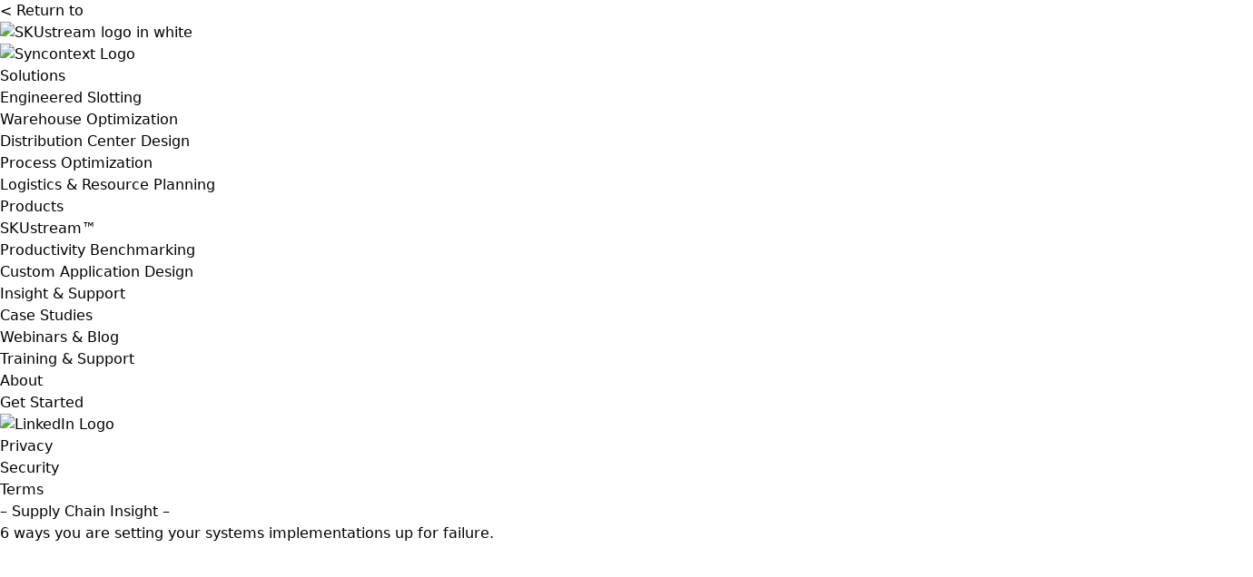

--- FILE ---
content_type: text/html; charset=UTF-8
request_url: https://www.syncontext.com/6-ways-you-are-setting-your-systems-implementations-up-for-failure/
body_size: 14441
content:
<!DOCTYPE html>
<html lang="en">

<head>
  <meta charset="UTF-8">
  <meta name="viewport" content="width=device-width, initial-scale=1.0">

  <!-- Global site tag (gtag.js) - Google Analytics -->
  <script async src="https://www.googletagmanager.com/gtag/js?id=UA-127707043-1"></script>
  <script>
    window.dataLayer = window.dataLayer || [];

    function gtag() {
      dataLayer.push(arguments);
    }
    gtag('js', new Date());
    gtag('config', 'UA-127707043-1');
  </script>

  <!-- Tailwind -->
  <link rel='stylesheet' href='https://cdnjs.cloudflare.com/ajax/libs/tailwindcss/1.6.2/tailwind.min.css' />

  <!-- Google Fonts -->
  <link href="https://fonts.googleapis.com/css2?family=Mulish:wght@200;400;600;700;800;900&family=Open+Sans:wght@400;600&display=swap" rel="stylesheet">

  <!-- AOS -->
  <link rel='stylesheet' href='https://cdnjs.cloudflare.com/ajax/libs/aos/2.3.4/aos.css' />
  <script src='https://cdnjs.cloudflare.com/ajax/libs/aos/2.3.4/aos.js' defer></script>

  <!-- Font Awesome -->
  <link rel='stylesheet' href='https://cdnjs.cloudflare.com/ajax/libs/font-awesome/5.15.1/css/all.min.css' />

  <!-- Favicon -->
  <link href="https://www.syncontext.com/wp-content/themes/Syncontext/images/favicon.jpg" rel="shortcut icon" type="image/jpg" />

  <!-- Our Stylesheet -->
  <link rel="stylesheet" href="https://www.syncontext.com/wp-content/themes/Syncontext/scss/app.css?ver=224" />

  <!-- Our Script -->
  <script src="https://www.syncontext.com/wp-content/themes/Syncontext/js/dist/app.min.js?ver=863" defer></script>

  <title>6 ways you are setting your systems implementations up for failure. | Syncontext</title>
  <meta name='robots' content='index, follow, max-image-preview:large, max-snippet:-1, max-video-preview:-1' />

	<!-- This site is optimized with the Yoast SEO plugin v26.8 - https://yoast.com/product/yoast-seo-wordpress/ -->
	<link rel="canonical" href="https://www.syncontext.com/6-ways-you-are-setting-your-systems-implementations-up-for-failure/" />
	<meta property="og:locale" content="en_US" />
	<meta property="og:type" content="article" />
	<meta property="og:title" content="6 ways you are setting your systems implementations up for failure. | Syncontext" />
	<meta property="og:description" content="Looking for an ROI on your next big systems investment?&nbsp; Do not make these 6 mistakes. Regardless of if you are upgrading an existing system or deploying something new, proper resources must be dedicated to the planning and execution of the implementation to ensure the success of your initiative. Time and time again, we hear [&hellip;]" />
	<meta property="og:url" content="https://www.syncontext.com/6-ways-you-are-setting-your-systems-implementations-up-for-failure/" />
	<meta property="og:site_name" content="Syncontext" />
	<meta property="article:publisher" content="https://www.facebook.com/syncontextsupplychain/" />
	<meta property="article:published_time" content="2019-06-05T21:41:00+00:00" />
	<meta property="article:modified_time" content="2022-07-25T20:29:17+00:00" />
	<meta property="og:image" content="https://syncontext.opacity.design/wp-content/uploads/2021/01/6-ways-you-are-setting-your-systems-implementations-up-for-failure..png" />
	<meta name="author" content="Robbie Cluett" />
	<meta name="twitter:card" content="summary_large_image" />
	<meta name="twitter:label1" content="Written by" />
	<meta name="twitter:data1" content="Robbie Cluett" />
	<meta name="twitter:label2" content="Est. reading time" />
	<meta name="twitter:data2" content="4 minutes" />
	<script type="application/ld+json" class="yoast-schema-graph">{"@context":"https://schema.org","@graph":[{"@type":"Article","@id":"https://www.syncontext.com/6-ways-you-are-setting-your-systems-implementations-up-for-failure/#article","isPartOf":{"@id":"https://www.syncontext.com/6-ways-you-are-setting-your-systems-implementations-up-for-failure/"},"author":{"name":"Robbie Cluett","@id":"https://www.syncontext.com/#/schema/person/294b1549e921d83fb91b25076dcf6a58"},"headline":"6 ways you are setting your systems implementations up for failure.","datePublished":"2019-06-05T21:41:00+00:00","dateModified":"2022-07-25T20:29:17+00:00","mainEntityOfPage":{"@id":"https://www.syncontext.com/6-ways-you-are-setting-your-systems-implementations-up-for-failure/"},"wordCount":756,"commentCount":0,"publisher":{"@id":"https://www.syncontext.com/#organization"},"image":{"@id":"https://www.syncontext.com/6-ways-you-are-setting-your-systems-implementations-up-for-failure/#primaryimage"},"thumbnailUrl":"https://syncontext.opacity.design/wp-content/uploads/2021/01/6-ways-you-are-setting-your-systems-implementations-up-for-failure..png","articleSection":["Distribution Center Design","Engineered Slotting","Logistics &amp; Resource Planning","Process Optimization","Warehouse Optimization"],"inLanguage":"en-US","potentialAction":[{"@type":"CommentAction","name":"Comment","target":["https://www.syncontext.com/6-ways-you-are-setting-your-systems-implementations-up-for-failure/#respond"]}]},{"@type":"WebPage","@id":"https://www.syncontext.com/6-ways-you-are-setting-your-systems-implementations-up-for-failure/","url":"https://www.syncontext.com/6-ways-you-are-setting-your-systems-implementations-up-for-failure/","name":"6 ways you are setting your systems implementations up for failure. | Syncontext","isPartOf":{"@id":"https://www.syncontext.com/#website"},"primaryImageOfPage":{"@id":"https://www.syncontext.com/6-ways-you-are-setting-your-systems-implementations-up-for-failure/#primaryimage"},"image":{"@id":"https://www.syncontext.com/6-ways-you-are-setting-your-systems-implementations-up-for-failure/#primaryimage"},"thumbnailUrl":"https://syncontext.opacity.design/wp-content/uploads/2021/01/6-ways-you-are-setting-your-systems-implementations-up-for-failure..png","datePublished":"2019-06-05T21:41:00+00:00","dateModified":"2022-07-25T20:29:17+00:00","breadcrumb":{"@id":"https://www.syncontext.com/6-ways-you-are-setting-your-systems-implementations-up-for-failure/#breadcrumb"},"inLanguage":"en-US","potentialAction":[{"@type":"ReadAction","target":["https://www.syncontext.com/6-ways-you-are-setting-your-systems-implementations-up-for-failure/"]}]},{"@type":"ImageObject","inLanguage":"en-US","@id":"https://www.syncontext.com/6-ways-you-are-setting-your-systems-implementations-up-for-failure/#primaryimage","url":"https://syncontext.opacity.design/wp-content/uploads/2021/01/6-ways-you-are-setting-your-systems-implementations-up-for-failure..png","contentUrl":"https://syncontext.opacity.design/wp-content/uploads/2021/01/6-ways-you-are-setting-your-systems-implementations-up-for-failure..png"},{"@type":"BreadcrumbList","@id":"https://www.syncontext.com/6-ways-you-are-setting-your-systems-implementations-up-for-failure/#breadcrumb","itemListElement":[{"@type":"ListItem","position":1,"name":"Home","item":"https://www.syncontext.com/"},{"@type":"ListItem","position":2,"name":"6 ways you are setting your systems implementations up for failure."}]},{"@type":"WebSite","@id":"https://www.syncontext.com/#website","url":"https://www.syncontext.com/","name":"Syncontext","description":"New site for Syncontext","publisher":{"@id":"https://www.syncontext.com/#organization"},"potentialAction":[{"@type":"SearchAction","target":{"@type":"EntryPoint","urlTemplate":"https://www.syncontext.com/?s={search_term_string}"},"query-input":{"@type":"PropertyValueSpecification","valueRequired":true,"valueName":"search_term_string"}}],"inLanguage":"en-US"},{"@type":"Organization","@id":"https://www.syncontext.com/#organization","name":"Syncontext Supply Chain","url":"https://www.syncontext.com/","logo":{"@type":"ImageObject","inLanguage":"en-US","@id":"https://www.syncontext.com/#/schema/logo/image/","url":"https://www.syncontext.com/wp-content/uploads/2021/02/Thumbnail-Logo.png","contentUrl":"https://www.syncontext.com/wp-content/uploads/2021/02/Thumbnail-Logo.png","width":1116,"height":866,"caption":"Syncontext Supply Chain"},"image":{"@id":"https://www.syncontext.com/#/schema/logo/image/"},"sameAs":["https://www.facebook.com/syncontextsupplychain/"]},{"@type":"Person","@id":"https://www.syncontext.com/#/schema/person/294b1549e921d83fb91b25076dcf6a58","name":"Robbie Cluett","image":{"@type":"ImageObject","inLanguage":"en-US","@id":"https://www.syncontext.com/#/schema/person/image/","url":"https://secure.gravatar.com/avatar/56b14b7a3eb67495d3c2feee99e6ba96318bb04f5d0bfb4e8c35325305796ff9?s=96&d=mm&r=g","contentUrl":"https://secure.gravatar.com/avatar/56b14b7a3eb67495d3c2feee99e6ba96318bb04f5d0bfb4e8c35325305796ff9?s=96&d=mm&r=g","caption":"Robbie Cluett"},"description":"VP of Customer Success &amp; Business Development for Syncontext Supply Chain","sameAs":["https://www.linkedin.com/in/robbiecluett/"],"url":"https://www.syncontext.com/author/syncontext_robbie/"}]}</script>
	<!-- / Yoast SEO plugin. -->


<link rel="alternate" type="application/rss+xml" title="Syncontext &raquo; 6 ways you are setting your systems implementations up for failure. Comments Feed" href="https://www.syncontext.com/6-ways-you-are-setting-your-systems-implementations-up-for-failure/feed/" />
<link rel="alternate" title="oEmbed (JSON)" type="application/json+oembed" href="https://www.syncontext.com/wp-json/oembed/1.0/embed?url=https%3A%2F%2Fwww.syncontext.com%2F6-ways-you-are-setting-your-systems-implementations-up-for-failure%2F" />
<link rel="alternate" title="oEmbed (XML)" type="text/xml+oembed" href="https://www.syncontext.com/wp-json/oembed/1.0/embed?url=https%3A%2F%2Fwww.syncontext.com%2F6-ways-you-are-setting-your-systems-implementations-up-for-failure%2F&#038;format=xml" />
<style id='wp-img-auto-sizes-contain-inline-css' type='text/css'>
img:is([sizes=auto i],[sizes^="auto," i]){contain-intrinsic-size:3000px 1500px}
/*# sourceURL=wp-img-auto-sizes-contain-inline-css */
</style>
<style id='wp-emoji-styles-inline-css' type='text/css'>

	img.wp-smiley, img.emoji {
		display: inline !important;
		border: none !important;
		box-shadow: none !important;
		height: 1em !important;
		width: 1em !important;
		margin: 0 0.07em !important;
		vertical-align: -0.1em !important;
		background: none !important;
		padding: 0 !important;
	}
/*# sourceURL=wp-emoji-styles-inline-css */
</style>
<style id='wp-block-library-inline-css' type='text/css'>
:root{--wp-block-synced-color:#7a00df;--wp-block-synced-color--rgb:122,0,223;--wp-bound-block-color:var(--wp-block-synced-color);--wp-editor-canvas-background:#ddd;--wp-admin-theme-color:#007cba;--wp-admin-theme-color--rgb:0,124,186;--wp-admin-theme-color-darker-10:#006ba1;--wp-admin-theme-color-darker-10--rgb:0,107,160.5;--wp-admin-theme-color-darker-20:#005a87;--wp-admin-theme-color-darker-20--rgb:0,90,135;--wp-admin-border-width-focus:2px}@media (min-resolution:192dpi){:root{--wp-admin-border-width-focus:1.5px}}.wp-element-button{cursor:pointer}:root .has-very-light-gray-background-color{background-color:#eee}:root .has-very-dark-gray-background-color{background-color:#313131}:root .has-very-light-gray-color{color:#eee}:root .has-very-dark-gray-color{color:#313131}:root .has-vivid-green-cyan-to-vivid-cyan-blue-gradient-background{background:linear-gradient(135deg,#00d084,#0693e3)}:root .has-purple-crush-gradient-background{background:linear-gradient(135deg,#34e2e4,#4721fb 50%,#ab1dfe)}:root .has-hazy-dawn-gradient-background{background:linear-gradient(135deg,#faaca8,#dad0ec)}:root .has-subdued-olive-gradient-background{background:linear-gradient(135deg,#fafae1,#67a671)}:root .has-atomic-cream-gradient-background{background:linear-gradient(135deg,#fdd79a,#004a59)}:root .has-nightshade-gradient-background{background:linear-gradient(135deg,#330968,#31cdcf)}:root .has-midnight-gradient-background{background:linear-gradient(135deg,#020381,#2874fc)}:root{--wp--preset--font-size--normal:16px;--wp--preset--font-size--huge:42px}.has-regular-font-size{font-size:1em}.has-larger-font-size{font-size:2.625em}.has-normal-font-size{font-size:var(--wp--preset--font-size--normal)}.has-huge-font-size{font-size:var(--wp--preset--font-size--huge)}.has-text-align-center{text-align:center}.has-text-align-left{text-align:left}.has-text-align-right{text-align:right}.has-fit-text{white-space:nowrap!important}#end-resizable-editor-section{display:none}.aligncenter{clear:both}.items-justified-left{justify-content:flex-start}.items-justified-center{justify-content:center}.items-justified-right{justify-content:flex-end}.items-justified-space-between{justify-content:space-between}.screen-reader-text{border:0;clip-path:inset(50%);height:1px;margin:-1px;overflow:hidden;padding:0;position:absolute;width:1px;word-wrap:normal!important}.screen-reader-text:focus{background-color:#ddd;clip-path:none;color:#444;display:block;font-size:1em;height:auto;left:5px;line-height:normal;padding:15px 23px 14px;text-decoration:none;top:5px;width:auto;z-index:100000}html :where(.has-border-color){border-style:solid}html :where([style*=border-top-color]){border-top-style:solid}html :where([style*=border-right-color]){border-right-style:solid}html :where([style*=border-bottom-color]){border-bottom-style:solid}html :where([style*=border-left-color]){border-left-style:solid}html :where([style*=border-width]){border-style:solid}html :where([style*=border-top-width]){border-top-style:solid}html :where([style*=border-right-width]){border-right-style:solid}html :where([style*=border-bottom-width]){border-bottom-style:solid}html :where([style*=border-left-width]){border-left-style:solid}html :where(img[class*=wp-image-]){height:auto;max-width:100%}:where(figure){margin:0 0 1em}html :where(.is-position-sticky){--wp-admin--admin-bar--position-offset:var(--wp-admin--admin-bar--height,0px)}@media screen and (max-width:600px){html :where(.is-position-sticky){--wp-admin--admin-bar--position-offset:0px}}

/*# sourceURL=wp-block-library-inline-css */
</style><style id='wp-block-image-inline-css' type='text/css'>
.wp-block-image>a,.wp-block-image>figure>a{display:inline-block}.wp-block-image img{box-sizing:border-box;height:auto;max-width:100%;vertical-align:bottom}@media not (prefers-reduced-motion){.wp-block-image img.hide{visibility:hidden}.wp-block-image img.show{animation:show-content-image .4s}}.wp-block-image[style*=border-radius] img,.wp-block-image[style*=border-radius]>a{border-radius:inherit}.wp-block-image.has-custom-border img{box-sizing:border-box}.wp-block-image.aligncenter{text-align:center}.wp-block-image.alignfull>a,.wp-block-image.alignwide>a{width:100%}.wp-block-image.alignfull img,.wp-block-image.alignwide img{height:auto;width:100%}.wp-block-image .aligncenter,.wp-block-image .alignleft,.wp-block-image .alignright,.wp-block-image.aligncenter,.wp-block-image.alignleft,.wp-block-image.alignright{display:table}.wp-block-image .aligncenter>figcaption,.wp-block-image .alignleft>figcaption,.wp-block-image .alignright>figcaption,.wp-block-image.aligncenter>figcaption,.wp-block-image.alignleft>figcaption,.wp-block-image.alignright>figcaption{caption-side:bottom;display:table-caption}.wp-block-image .alignleft{float:left;margin:.5em 1em .5em 0}.wp-block-image .alignright{float:right;margin:.5em 0 .5em 1em}.wp-block-image .aligncenter{margin-left:auto;margin-right:auto}.wp-block-image :where(figcaption){margin-bottom:1em;margin-top:.5em}.wp-block-image.is-style-circle-mask img{border-radius:9999px}@supports ((-webkit-mask-image:none) or (mask-image:none)) or (-webkit-mask-image:none){.wp-block-image.is-style-circle-mask img{border-radius:0;-webkit-mask-image:url('data:image/svg+xml;utf8,<svg viewBox="0 0 100 100" xmlns="http://www.w3.org/2000/svg"><circle cx="50" cy="50" r="50"/></svg>');mask-image:url('data:image/svg+xml;utf8,<svg viewBox="0 0 100 100" xmlns="http://www.w3.org/2000/svg"><circle cx="50" cy="50" r="50"/></svg>');mask-mode:alpha;-webkit-mask-position:center;mask-position:center;-webkit-mask-repeat:no-repeat;mask-repeat:no-repeat;-webkit-mask-size:contain;mask-size:contain}}:root :where(.wp-block-image.is-style-rounded img,.wp-block-image .is-style-rounded img){border-radius:9999px}.wp-block-image figure{margin:0}.wp-lightbox-container{display:flex;flex-direction:column;position:relative}.wp-lightbox-container img{cursor:zoom-in}.wp-lightbox-container img:hover+button{opacity:1}.wp-lightbox-container button{align-items:center;backdrop-filter:blur(16px) saturate(180%);background-color:#5a5a5a40;border:none;border-radius:4px;cursor:zoom-in;display:flex;height:20px;justify-content:center;opacity:0;padding:0;position:absolute;right:16px;text-align:center;top:16px;width:20px;z-index:100}@media not (prefers-reduced-motion){.wp-lightbox-container button{transition:opacity .2s ease}}.wp-lightbox-container button:focus-visible{outline:3px auto #5a5a5a40;outline:3px auto -webkit-focus-ring-color;outline-offset:3px}.wp-lightbox-container button:hover{cursor:pointer;opacity:1}.wp-lightbox-container button:focus{opacity:1}.wp-lightbox-container button:focus,.wp-lightbox-container button:hover,.wp-lightbox-container button:not(:hover):not(:active):not(.has-background){background-color:#5a5a5a40;border:none}.wp-lightbox-overlay{box-sizing:border-box;cursor:zoom-out;height:100vh;left:0;overflow:hidden;position:fixed;top:0;visibility:hidden;width:100%;z-index:100000}.wp-lightbox-overlay .close-button{align-items:center;cursor:pointer;display:flex;justify-content:center;min-height:40px;min-width:40px;padding:0;position:absolute;right:calc(env(safe-area-inset-right) + 16px);top:calc(env(safe-area-inset-top) + 16px);z-index:5000000}.wp-lightbox-overlay .close-button:focus,.wp-lightbox-overlay .close-button:hover,.wp-lightbox-overlay .close-button:not(:hover):not(:active):not(.has-background){background:none;border:none}.wp-lightbox-overlay .lightbox-image-container{height:var(--wp--lightbox-container-height);left:50%;overflow:hidden;position:absolute;top:50%;transform:translate(-50%,-50%);transform-origin:top left;width:var(--wp--lightbox-container-width);z-index:9999999999}.wp-lightbox-overlay .wp-block-image{align-items:center;box-sizing:border-box;display:flex;height:100%;justify-content:center;margin:0;position:relative;transform-origin:0 0;width:100%;z-index:3000000}.wp-lightbox-overlay .wp-block-image img{height:var(--wp--lightbox-image-height);min-height:var(--wp--lightbox-image-height);min-width:var(--wp--lightbox-image-width);width:var(--wp--lightbox-image-width)}.wp-lightbox-overlay .wp-block-image figcaption{display:none}.wp-lightbox-overlay button{background:none;border:none}.wp-lightbox-overlay .scrim{background-color:#fff;height:100%;opacity:.9;position:absolute;width:100%;z-index:2000000}.wp-lightbox-overlay.active{visibility:visible}@media not (prefers-reduced-motion){.wp-lightbox-overlay.active{animation:turn-on-visibility .25s both}.wp-lightbox-overlay.active img{animation:turn-on-visibility .35s both}.wp-lightbox-overlay.show-closing-animation:not(.active){animation:turn-off-visibility .35s both}.wp-lightbox-overlay.show-closing-animation:not(.active) img{animation:turn-off-visibility .25s both}.wp-lightbox-overlay.zoom.active{animation:none;opacity:1;visibility:visible}.wp-lightbox-overlay.zoom.active .lightbox-image-container{animation:lightbox-zoom-in .4s}.wp-lightbox-overlay.zoom.active .lightbox-image-container img{animation:none}.wp-lightbox-overlay.zoom.active .scrim{animation:turn-on-visibility .4s forwards}.wp-lightbox-overlay.zoom.show-closing-animation:not(.active){animation:none}.wp-lightbox-overlay.zoom.show-closing-animation:not(.active) .lightbox-image-container{animation:lightbox-zoom-out .4s}.wp-lightbox-overlay.zoom.show-closing-animation:not(.active) .lightbox-image-container img{animation:none}.wp-lightbox-overlay.zoom.show-closing-animation:not(.active) .scrim{animation:turn-off-visibility .4s forwards}}@keyframes show-content-image{0%{visibility:hidden}99%{visibility:hidden}to{visibility:visible}}@keyframes turn-on-visibility{0%{opacity:0}to{opacity:1}}@keyframes turn-off-visibility{0%{opacity:1;visibility:visible}99%{opacity:0;visibility:visible}to{opacity:0;visibility:hidden}}@keyframes lightbox-zoom-in{0%{transform:translate(calc((-100vw + var(--wp--lightbox-scrollbar-width))/2 + var(--wp--lightbox-initial-left-position)),calc(-50vh + var(--wp--lightbox-initial-top-position))) scale(var(--wp--lightbox-scale))}to{transform:translate(-50%,-50%) scale(1)}}@keyframes lightbox-zoom-out{0%{transform:translate(-50%,-50%) scale(1);visibility:visible}99%{visibility:visible}to{transform:translate(calc((-100vw + var(--wp--lightbox-scrollbar-width))/2 + var(--wp--lightbox-initial-left-position)),calc(-50vh + var(--wp--lightbox-initial-top-position))) scale(var(--wp--lightbox-scale));visibility:hidden}}
/*# sourceURL=https://www.syncontext.com/wp-includes/blocks/image/style.min.css */
</style>
<style id='global-styles-inline-css' type='text/css'>
:root{--wp--preset--aspect-ratio--square: 1;--wp--preset--aspect-ratio--4-3: 4/3;--wp--preset--aspect-ratio--3-4: 3/4;--wp--preset--aspect-ratio--3-2: 3/2;--wp--preset--aspect-ratio--2-3: 2/3;--wp--preset--aspect-ratio--16-9: 16/9;--wp--preset--aspect-ratio--9-16: 9/16;--wp--preset--color--black: #000000;--wp--preset--color--cyan-bluish-gray: #abb8c3;--wp--preset--color--white: #ffffff;--wp--preset--color--pale-pink: #f78da7;--wp--preset--color--vivid-red: #cf2e2e;--wp--preset--color--luminous-vivid-orange: #ff6900;--wp--preset--color--luminous-vivid-amber: #fcb900;--wp--preset--color--light-green-cyan: #7bdcb5;--wp--preset--color--vivid-green-cyan: #00d084;--wp--preset--color--pale-cyan-blue: #8ed1fc;--wp--preset--color--vivid-cyan-blue: #0693e3;--wp--preset--color--vivid-purple: #9b51e0;--wp--preset--gradient--vivid-cyan-blue-to-vivid-purple: linear-gradient(135deg,rgb(6,147,227) 0%,rgb(155,81,224) 100%);--wp--preset--gradient--light-green-cyan-to-vivid-green-cyan: linear-gradient(135deg,rgb(122,220,180) 0%,rgb(0,208,130) 100%);--wp--preset--gradient--luminous-vivid-amber-to-luminous-vivid-orange: linear-gradient(135deg,rgb(252,185,0) 0%,rgb(255,105,0) 100%);--wp--preset--gradient--luminous-vivid-orange-to-vivid-red: linear-gradient(135deg,rgb(255,105,0) 0%,rgb(207,46,46) 100%);--wp--preset--gradient--very-light-gray-to-cyan-bluish-gray: linear-gradient(135deg,rgb(238,238,238) 0%,rgb(169,184,195) 100%);--wp--preset--gradient--cool-to-warm-spectrum: linear-gradient(135deg,rgb(74,234,220) 0%,rgb(151,120,209) 20%,rgb(207,42,186) 40%,rgb(238,44,130) 60%,rgb(251,105,98) 80%,rgb(254,248,76) 100%);--wp--preset--gradient--blush-light-purple: linear-gradient(135deg,rgb(255,206,236) 0%,rgb(152,150,240) 100%);--wp--preset--gradient--blush-bordeaux: linear-gradient(135deg,rgb(254,205,165) 0%,rgb(254,45,45) 50%,rgb(107,0,62) 100%);--wp--preset--gradient--luminous-dusk: linear-gradient(135deg,rgb(255,203,112) 0%,rgb(199,81,192) 50%,rgb(65,88,208) 100%);--wp--preset--gradient--pale-ocean: linear-gradient(135deg,rgb(255,245,203) 0%,rgb(182,227,212) 50%,rgb(51,167,181) 100%);--wp--preset--gradient--electric-grass: linear-gradient(135deg,rgb(202,248,128) 0%,rgb(113,206,126) 100%);--wp--preset--gradient--midnight: linear-gradient(135deg,rgb(2,3,129) 0%,rgb(40,116,252) 100%);--wp--preset--font-size--small: 13px;--wp--preset--font-size--medium: 20px;--wp--preset--font-size--large: 36px;--wp--preset--font-size--x-large: 42px;--wp--preset--spacing--20: 0.44rem;--wp--preset--spacing--30: 0.67rem;--wp--preset--spacing--40: 1rem;--wp--preset--spacing--50: 1.5rem;--wp--preset--spacing--60: 2.25rem;--wp--preset--spacing--70: 3.38rem;--wp--preset--spacing--80: 5.06rem;--wp--preset--shadow--natural: 6px 6px 9px rgba(0, 0, 0, 0.2);--wp--preset--shadow--deep: 12px 12px 50px rgba(0, 0, 0, 0.4);--wp--preset--shadow--sharp: 6px 6px 0px rgba(0, 0, 0, 0.2);--wp--preset--shadow--outlined: 6px 6px 0px -3px rgb(255, 255, 255), 6px 6px rgb(0, 0, 0);--wp--preset--shadow--crisp: 6px 6px 0px rgb(0, 0, 0);}:where(.is-layout-flex){gap: 0.5em;}:where(.is-layout-grid){gap: 0.5em;}body .is-layout-flex{display: flex;}.is-layout-flex{flex-wrap: wrap;align-items: center;}.is-layout-flex > :is(*, div){margin: 0;}body .is-layout-grid{display: grid;}.is-layout-grid > :is(*, div){margin: 0;}:where(.wp-block-columns.is-layout-flex){gap: 2em;}:where(.wp-block-columns.is-layout-grid){gap: 2em;}:where(.wp-block-post-template.is-layout-flex){gap: 1.25em;}:where(.wp-block-post-template.is-layout-grid){gap: 1.25em;}.has-black-color{color: var(--wp--preset--color--black) !important;}.has-cyan-bluish-gray-color{color: var(--wp--preset--color--cyan-bluish-gray) !important;}.has-white-color{color: var(--wp--preset--color--white) !important;}.has-pale-pink-color{color: var(--wp--preset--color--pale-pink) !important;}.has-vivid-red-color{color: var(--wp--preset--color--vivid-red) !important;}.has-luminous-vivid-orange-color{color: var(--wp--preset--color--luminous-vivid-orange) !important;}.has-luminous-vivid-amber-color{color: var(--wp--preset--color--luminous-vivid-amber) !important;}.has-light-green-cyan-color{color: var(--wp--preset--color--light-green-cyan) !important;}.has-vivid-green-cyan-color{color: var(--wp--preset--color--vivid-green-cyan) !important;}.has-pale-cyan-blue-color{color: var(--wp--preset--color--pale-cyan-blue) !important;}.has-vivid-cyan-blue-color{color: var(--wp--preset--color--vivid-cyan-blue) !important;}.has-vivid-purple-color{color: var(--wp--preset--color--vivid-purple) !important;}.has-black-background-color{background-color: var(--wp--preset--color--black) !important;}.has-cyan-bluish-gray-background-color{background-color: var(--wp--preset--color--cyan-bluish-gray) !important;}.has-white-background-color{background-color: var(--wp--preset--color--white) !important;}.has-pale-pink-background-color{background-color: var(--wp--preset--color--pale-pink) !important;}.has-vivid-red-background-color{background-color: var(--wp--preset--color--vivid-red) !important;}.has-luminous-vivid-orange-background-color{background-color: var(--wp--preset--color--luminous-vivid-orange) !important;}.has-luminous-vivid-amber-background-color{background-color: var(--wp--preset--color--luminous-vivid-amber) !important;}.has-light-green-cyan-background-color{background-color: var(--wp--preset--color--light-green-cyan) !important;}.has-vivid-green-cyan-background-color{background-color: var(--wp--preset--color--vivid-green-cyan) !important;}.has-pale-cyan-blue-background-color{background-color: var(--wp--preset--color--pale-cyan-blue) !important;}.has-vivid-cyan-blue-background-color{background-color: var(--wp--preset--color--vivid-cyan-blue) !important;}.has-vivid-purple-background-color{background-color: var(--wp--preset--color--vivid-purple) !important;}.has-black-border-color{border-color: var(--wp--preset--color--black) !important;}.has-cyan-bluish-gray-border-color{border-color: var(--wp--preset--color--cyan-bluish-gray) !important;}.has-white-border-color{border-color: var(--wp--preset--color--white) !important;}.has-pale-pink-border-color{border-color: var(--wp--preset--color--pale-pink) !important;}.has-vivid-red-border-color{border-color: var(--wp--preset--color--vivid-red) !important;}.has-luminous-vivid-orange-border-color{border-color: var(--wp--preset--color--luminous-vivid-orange) !important;}.has-luminous-vivid-amber-border-color{border-color: var(--wp--preset--color--luminous-vivid-amber) !important;}.has-light-green-cyan-border-color{border-color: var(--wp--preset--color--light-green-cyan) !important;}.has-vivid-green-cyan-border-color{border-color: var(--wp--preset--color--vivid-green-cyan) !important;}.has-pale-cyan-blue-border-color{border-color: var(--wp--preset--color--pale-cyan-blue) !important;}.has-vivid-cyan-blue-border-color{border-color: var(--wp--preset--color--vivid-cyan-blue) !important;}.has-vivid-purple-border-color{border-color: var(--wp--preset--color--vivid-purple) !important;}.has-vivid-cyan-blue-to-vivid-purple-gradient-background{background: var(--wp--preset--gradient--vivid-cyan-blue-to-vivid-purple) !important;}.has-light-green-cyan-to-vivid-green-cyan-gradient-background{background: var(--wp--preset--gradient--light-green-cyan-to-vivid-green-cyan) !important;}.has-luminous-vivid-amber-to-luminous-vivid-orange-gradient-background{background: var(--wp--preset--gradient--luminous-vivid-amber-to-luminous-vivid-orange) !important;}.has-luminous-vivid-orange-to-vivid-red-gradient-background{background: var(--wp--preset--gradient--luminous-vivid-orange-to-vivid-red) !important;}.has-very-light-gray-to-cyan-bluish-gray-gradient-background{background: var(--wp--preset--gradient--very-light-gray-to-cyan-bluish-gray) !important;}.has-cool-to-warm-spectrum-gradient-background{background: var(--wp--preset--gradient--cool-to-warm-spectrum) !important;}.has-blush-light-purple-gradient-background{background: var(--wp--preset--gradient--blush-light-purple) !important;}.has-blush-bordeaux-gradient-background{background: var(--wp--preset--gradient--blush-bordeaux) !important;}.has-luminous-dusk-gradient-background{background: var(--wp--preset--gradient--luminous-dusk) !important;}.has-pale-ocean-gradient-background{background: var(--wp--preset--gradient--pale-ocean) !important;}.has-electric-grass-gradient-background{background: var(--wp--preset--gradient--electric-grass) !important;}.has-midnight-gradient-background{background: var(--wp--preset--gradient--midnight) !important;}.has-small-font-size{font-size: var(--wp--preset--font-size--small) !important;}.has-medium-font-size{font-size: var(--wp--preset--font-size--medium) !important;}.has-large-font-size{font-size: var(--wp--preset--font-size--large) !important;}.has-x-large-font-size{font-size: var(--wp--preset--font-size--x-large) !important;}
/*# sourceURL=global-styles-inline-css */
</style>

<style id='classic-theme-styles-inline-css' type='text/css'>
/*! This file is auto-generated */
.wp-block-button__link{color:#fff;background-color:#32373c;border-radius:9999px;box-shadow:none;text-decoration:none;padding:calc(.667em + 2px) calc(1.333em + 2px);font-size:1.125em}.wp-block-file__button{background:#32373c;color:#fff;text-decoration:none}
/*# sourceURL=/wp-includes/css/classic-themes.min.css */
</style>
<link rel='stylesheet' id='wp-block-paragraph-css' href='https://www.syncontext.com/wp-includes/blocks/paragraph/style.min.css?ver=6.9' type='text/css' media='all' />
<link rel="https://api.w.org/" href="https://www.syncontext.com/wp-json/" /><link rel="alternate" title="JSON" type="application/json" href="https://www.syncontext.com/wp-json/wp/v2/posts/1098" /><link rel="EditURI" type="application/rsd+xml" title="RSD" href="https://www.syncontext.com/xmlrpc.php?rsd" />
<meta name="generator" content="WordPress 6.9" />
<link rel='shortlink' href='https://www.syncontext.com/?p=1098' />
  <script type="text/javascript">
    var ajaxUrl = 'https://www.syncontext.com/wp-admin/admin-ajax.php';
    var ajaxNonce = '943a65056a';
  </script>
  </head>

<!-- start of body -->

<body class="body">
  <!-- start of header -->
  <div class="header__skustream">
    <a href="https://www.skustream.com/">
      < Return to <img class="header__skustream-img" src="https://www.syncontext.com/wp-content/themes/Syncontext/images/logos/skustream-logo-white.png" alt="SKUstream logo in white">
    </a>
  </div>
  <header class="header">
    <!-- start of nav container -->
    <nav class="nav">
      <!-- start of first nav box (logo and hamburger menu) -->
      <div class="nav__box">
        <a href="/">
          <img class="nav__logo"
            src="https://www.syncontext.com/wp-content/themes/Syncontext/images/logos/main-logo.png"
            alt="Syncontext Logo" />
        </a>
        <div class="nav__hamburger" id="hamburger">
          <div class="nav__hamburger__line"></div>
          <div class="nav__hamburger__line"></div>
          <div class="nav__hamburger__line"></div>
        </div>
      </div> <!-- end of first nav box (logo and hamburger menu) -->

      <!-- start of second nav box (menu and button) -->
      <div class="nav__box" id="menu">
        <div class="nav__list">
          <div class="custom-menu-class"><ul id="menu-main-menu" class="menu"><li id="menu-item-73" class="menu-item menu-item-type-post_type menu-item-object-page menu-item-has-children menu-item-73"><a href="https://www.syncontext.com/solutions/">Solutions</a>
<ul class="sub-menu">
	<li id="menu-item-75" class="menu-item menu-item-type-post_type menu-item-object-page menu-item-75"><a href="https://www.syncontext.com/solutions/engineered-slotting/"><a href="/products/skustream/#engineered-slotting">Engineered Slotting</a></a></li>
	<li id="menu-item-79" class="menu-item menu-item-type-post_type menu-item-object-page menu-item-79"><a href="https://www.syncontext.com/solutions/warehouse-optimization/"><a href="/products/skustream/#warehouse-optimization">Warehouse Optimization</a></a></li>
	<li id="menu-item-74" class="menu-item menu-item-type-post_type menu-item-object-page menu-item-74"><a href="https://www.syncontext.com/solutions/distribution-center-design/"><a href="/products/skustream/#distribution-center-design">Distribution Center Design</a></a></li>
	<li id="menu-item-78" class="menu-item menu-item-type-post_type menu-item-object-page menu-item-78"><a href="https://www.syncontext.com/solutions/process-optimization/"><a href="/products/skustream/#process-optimization"> Process Optimization</a></a></li>
	<li id="menu-item-76" class="menu-item menu-item-type-post_type menu-item-object-page menu-item-76"><a href="https://www.syncontext.com/solutions/logistics-resource-planning/"><a href="/products/skustream/#logistics-and-resource-planning">Logistics &#038; Resource Planning</a></a></li>
</ul>
</li>
<li id="menu-item-69" class="menu-item menu-item-type-post_type menu-item-object-page menu-item-has-children menu-item-69"><a href="https://www.syncontext.com/products/">Products</a>
<ul class="sub-menu">
	<li id="menu-item-71" class="skustreambtn menu-item menu-item-type-post_type menu-item-object-page menu-item-71"><a href="https://www.syncontext.com/products/skustream/"><span class='skustreambtn'>SKU</span>stream™</a></li>
	<li id="menu-item-72" class="menu-item menu-item-type-post_type menu-item-object-page menu-item-72"><a href="https://www.syncontext.com/products/productivity-benchmarking/">Productivity Benchmarking</a></li>
	<li id="menu-item-70" class="menu-item menu-item-type-post_type menu-item-object-page menu-item-70"><a href="https://www.syncontext.com/products/custom-application-design/">Custom Application Design</a></li>
</ul>
</li>
<li id="menu-item-65" class="menu-item menu-item-type-post_type menu-item-object-page menu-item-has-children menu-item-65"><a href="https://www.syncontext.com/insight-support/">Insight &#038; Support</a>
<ul class="sub-menu">
	<li id="menu-item-66" class="menu-item menu-item-type-post_type menu-item-object-page menu-item-66"><a href="https://www.syncontext.com/insight-support/case-studies/">Case Studies</a></li>
	<li id="menu-item-68" class="menu-item menu-item-type-post_type menu-item-object-page menu-item-68"><a href="https://www.syncontext.com/insight-support/webinars-blog/">Webinars &#038; Blog</a></li>
	<li id="menu-item-67" class="menu-item menu-item-type-post_type menu-item-object-page menu-item-67"><a href="https://www.syncontext.com/insight-support/training-support/">Training &#038; Support</a></li>
</ul>
</li>
<li id="menu-item-60" class="menu-item menu-item-type-post_type menu-item-object-page menu-item-60"><a href="https://www.syncontext.com/about/">About</a></li>
</ul></div>          <div class="nav__item">
            <a class="button button--cta" href="/get-started">Get Started</a>
          </div>
        </div>
        <div class="nav__mobile-list">
          <a class="nav__mobile-list__link" href="https://ca.linkedin.com/company/syncontextsupplychain" target="_blank" rel="noopener noreferrer">
            <img class="nav__mobile-list__icon"
              src="https://www.syncontext.com/wp-content/themes/Syncontext/images/icons/linkedin-blue.jpg"
              alt="LinkedIn Logo" />
          </a>
          <div class="custom-menu-class"><ul id="menu-footer-sub-menu" class="menu"><li id="menu-item-115" class="menu-item menu-item-type-post_type menu-item-object-page menu-item-privacy-policy menu-item-115"><a rel="privacy-policy" href="https://www.syncontext.com/privacy/">Privacy</a></li>
<li id="menu-item-114" class="menu-item menu-item-type-post_type menu-item-object-page menu-item-114"><a href="https://www.syncontext.com/security/"><a href="/privacy">Security</a></a></li>
<li id="menu-item-111" class="menu-item menu-item-type-post_type menu-item-object-page menu-item-111"><a href="https://www.syncontext.com/terms/"><a href="/privacy">Terms</a></a></li>
</ul></div>        </div>
      </div> <!-- end of second nav box (menu and button) -->
    </nav> <!-- end of nav container -->
  </header> <!-- end of header -->

  <script>
    ////////////////////////////////////////////////////////////////////////////////////////////////////
    // check if URL contains "?skustream=true"
    document.addEventListener("DOMContentLoaded", function() {

      // Function to check if a cookie is set
      function isCookieSet(name) {
        const value = `; ${document.cookie}`;
        const parts = value.split(`; ${name}=`);
        if (parts.length === 2) return parts.pop().split(';').shift() === 'true';
        return false;
      }

      // Get the current URL
      const url = window.location.href;

      // Check if the URL contains "?skustream=true"
      if (url.includes("?skustream=true")) {
        const skustream_header = document.querySelector('.header__skustream');

        // set cookie to remember that the user has visited the page with "?skustream=true" that lasts 1 day
        document.cookie = "skustream=true; max-age=" + 60 * 60 + "; path=/";

        // Add class "active" to the skustream header - display skustream header
        if (skustream_header) {
          skustream_header.classList.add('active');
        }
        console.log('header added - url contains querystring');

      } else if (isCookieSet('skustream')) {
        // If the user has visited the page with "?skustream=true" in the last 24 hours
        const skustream_header = document.querySelector('.header__skustream');
        if (skustream_header) {
          skustream_header.classList.add('active');
        }
        console.log('header added - cookie set');
      } else {
        // If neither the URL contains "?skustream=true" nor the cookie is set, no header is displayed
        const skustream_header = document.querySelector('.header__skustream');
        if (skustream_header) {
          skustream_header.classList.remove('active');
        }
      }
    });
  </script>
<!-- start of single post section -->
<section class="single-post">

    <!-- start of single post wrapper -->
    <div class="single-post__wrapper">
                    
            <h3 class="single-post__header">– Supply Chain Insight –</h3>
            <h1 class="single-post__title">6 ways you are setting your systems implementations up for failure.</h1>

            <div class="single-post__left" data-aos="fade-up">
                <div class="single-post__author">
                    <div class="single-post__authorimg-wrapper">
                        <img src="https://secure.gravatar.com/avatar/56b14b7a3eb67495d3c2feee99e6ba96318bb04f5d0bfb4e8c35325305796ff9?s=96&d=mm&r=g" class="single-post__authorimg" alt="Robbie Cluett" />
                                                    <a href="https://www.linkedin.com/in/robbiecluett/" target="_blank"><img src="https://www.syncontext.com/wp-content/themes/Syncontext/images/linkedin.png" class="single-post__linkedin" /></a>
                                            </div>
                    <div class="single-post__authordetails">
                        <b>Posted June 05, 2019 by Robbie Cluett</b>
                        <p class="single-post__authorbio">VP of Customer Success &amp; Business Development for Syncontext Supply Chain</p>
                    </div>
                </div>
                <h2 class="single-post__sub-heading">
                                    </h2>
                <div class="single-post__content">
                    
<figure class="wp-block-image size-large"><img decoding="async" src="https://syncontext.opacity.design/wp-content/uploads/2021/01/6-ways-you-are-setting-your-systems-implementations-up-for-failure..png" alt="" class="wp-image-1099"/></figure>



<p>Looking for an ROI on your next big systems investment?&nbsp; <strong>Do not make these 6 mistakes.</strong></p>



<p>Regardless of if you are upgrading an existing system or deploying something new, proper resources must be dedicated to the planning and execution of the implementation to ensure the success of your initiative.</p>



<p>Time and time again, we hear stories about expensive software implementations that have gone sideways, either during the implementations themselves or during the first couple of months of use.</p>



<p>These unsuccessful implementations often result in the software being completely scrapped right away or the software being implemented but rarely used and not implemented into daily routines.</p>



<p><strong>If you want to get the most out of your systems implementation, avoid the following (perhaps obvious, but often overlooked) mistakes:</strong></p>


<div class="spacer"></div>


<p><strong><span class="has-inline-color has-luminous-vivid-orange-color">1. You don’t fully understand the business need</span></strong></p>



<p>Typically, a software system is brought in to replace or optimize an inefficient manual process or to provide functionality that is otherwise unavailable or unattainable. This is either to keep up with the times or to stay on the cutting edge. Regardless of where your organization is on the adoption curve, the business need must be properly defined, fully-understood, and communicated throughout the department. If the business need is not understood or agreed-upon by all stakeholders, the implementation is not going to get the attention that is needs, nor is the system going to reside properly within the organizational hierarchy.</p>



<p><strong><span class="has-inline-color has-luminous-vivid-orange-color">2. You have not properly quantified or communicated expectations internally</span></strong></p>



<p>Return on investment calculations typically happen prior to every big investment, systems or otherwise. These calculations provide broad numbers to help justify the investment but using an ROI calculation as the only expectation is akin to looking for an unfamiliar destination without a GPS.&nbsp; You know where you’d like to end up, but you don’t have any idea how to get there. Instead, understand what specific problem the system is being brought in to solve and how it’s expected to solve that problem. Not every system is meant to provide a direct return on investment and no system will unless it’s used properly and consistently.</p>



<p><strong><span class="has-inline-color has-luminous-vivid-orange-color">3. You choose the product based on price alone</span></strong></p>



<p>It’s natural that price be one of the determining factors when deciding on the right system for your organization. It’s a problem, however, when it’s the only determining factor. Choosing a system based on price alone is one way of admitting that you don’t fully understand the product.&nbsp; Selecting the least expensive system is not always the quickest route to a return and the most expensive system is not always the best. Take time to understand the product and its features before even considering price. If you can’t afford the right system, it may be best not to buy one at all.</p>



<p><strong><span class="has-inline-color has-luminous-vivid-orange-color">4. You don’t fully understand the product</span></strong></p>



<p>If you are investing in a system, the success of that system is ultimately your responsibility and regardless of if you are the intended end-user or not, you must understand the product. Take time during the sales process to learn the product through the eyes of its intended end-user. You would never hire a direct report without first understanding their background and capabilities. You would also never hire a direct report without a job description and an understanding of where they fit within your organizational hierarchy. The process of investing in a system should be no different.</p>



<p><strong><span class="has-inline-color has-luminous-vivid-orange-color">5. Your project management team is not invested in the project’s success</span></strong></p>



<p>Regardless of the expected implementation timeline, establishing a motivated and effective project management team is essential to the ultimate success of your new system. If the system is viewed as a burden, or if there is an insufficient amount of internal resources, the implementation will never get the attention that it needs.&nbsp; Choose a trusted and motivated team to carry out the implementation and reward success when milestones are reached.</p>



<p><strong><span class="has-inline-color has-luminous-vivid-orange-color">6. You do not have a formal usage and reporting structure</span></strong></p>



<p>Regardless of how successful and problem-free the implementation was, if the system does not have a defined end user and an established reporting hierarchy, it’s likely not going to be very effective.&nbsp; How are you tracking system usage and success? Is the end-user being held accountable as the owner of the system? Have you established the right KPIs?&nbsp; Are you tracking them consistently? These are all important questions to answer if a return on investment is expected.</p>



<p></p>



<div class="_form_1"></div><script src=https://syncontext.activehosted.com/f/embed.php?id=1 type="text/javascript" charset="utf-8"></script>
                </div>
                <p class="single-post__categories" id="single-post-categories">
                    Categories:
                                            <a href="/insight-support/webinars-blog/#c-distribution-center-design" class="single-post__category-link">
                            Distribution Center Design,
                        </a>
                                            <a href="/insight-support/webinars-blog/#c-engineered-slotting" class="single-post__category-link">
                            Engineered Slotting,
                        </a>
                                            <a href="/insight-support/webinars-blog/#c-logistics-resource-planning" class="single-post__category-link">
                            Logistics &amp; Resource Planning,
                        </a>
                                            <a href="/insight-support/webinars-blog/#c-process-optimization" class="single-post__category-link">
                            Process Optimization,
                        </a>
                                            <a href="/insight-support/webinars-blog/#c-warehouse-optimization" class="single-post__category-link">
                            Warehouse Optimization,
                        </a>
                                    </p>
                            </div>
                <div class="single-post__right">
            <h2 class="single-post__related-header">Related Posts</h2>
                                            <div class="single-post__related" data-aos="fade-left">
                    <a href="https://www.syncontext.com/slotting-optimization-beyond-productivity-gains/">
                        <div class="single-post__related-thumbnail" style="background-image:url(https://www.syncontext.com/wp-content/uploads/2025/07/Slotting-Optimization-Beyond-Productivity-Gains-Thumbnail.png)"></div>
                        <div class="single-post__related-details">
                            <a href="https://www.syncontext.com/slotting-optimization-beyond-productivity-gains/" class="single-post__related-title">Slotting Optimization: Beyond Productivity Gains</a>
                            <span class="single-post__related-date">by Hector Orozco on July 17, 2025</span>
                        </div>
                    </a>
                </div>
                                            <div class="single-post__related" data-aos="fade-left">
                    <a href="https://www.syncontext.com/5-reasons-slotting-optimization-should-be-your-first-step-toward-dc-excellence/">
                        <div class="single-post__related-thumbnail" style="background-image:url(https://www.syncontext.com/wp-content/uploads/2025/07/5-reasons-SO-should-be-your-1st-step-Thumbnail.png)"></div>
                        <div class="single-post__related-details">
                            <a href="https://www.syncontext.com/5-reasons-slotting-optimization-should-be-your-first-step-toward-dc-excellence/" class="single-post__related-title">5 Reasons Slotting Optimization Should Be Your First Step Toward DC Excellence</a>
                            <span class="single-post__related-date">by Hector Orozco on July 16, 2025</span>
                        </div>
                    </a>
                </div>
                                            <div class="single-post__related" data-aos="fade-left">
                    <a href="https://www.syncontext.com/warehouse-slotting-optimization-software/">
                        <div class="single-post__related-thumbnail" style="background-image:url(https://www.syncontext.com/wp-content/uploads/2025/05/Warehouse-Slotting-Optimization-Software-scaled.png)"></div>
                        <div class="single-post__related-details">
                            <a href="https://www.syncontext.com/warehouse-slotting-optimization-software/" class="single-post__related-title">Warehouse Slotting Optimization Software</a>
                            <span class="single-post__related-date">by Hector Orozco on May 22, 2025</span>
                        </div>
                    </a>
                </div>
                        <section class="newsletter" id="newsletter" data-aos="fade-left">
                <div class="newsletter__header">
                    <!--<span class="newsletter__close" id="newsletter__close">x</span>-->
                    Stay in the know.
                    <p class="newsletter__tagline">Sign up to receive insight from experienced supply chain professionals in your inbox.</p>
                </div>
                <div class="newsletter__form">
                    <form action="" method="POST" id="newsletterForm">
                        <input type="hidden" name="action" value="send_form" />
                        <input class="newsletter__input" type="email" name="email" id="email" placeholder="Email address" required />
                        <input class="newsletter__submit button button--cta" type="submit" value="Sign up" />
                    </form>
                    <div class="newsletter__thankyou">Thank you for subscribing!</a>
                    </div>
            </section>
        </div>
    </div> <!-- end of single post wrapper -->
</section> <!-- end of single post section -->



<script language="Javascript" type="text/javascript">
    const removeLastCategoryComma = () => {
        const singlePostCategories = document.getElementById('single-post-categories');
        const spans = Array.from(singlePostCategories.children);
        const lastSpan = spans[spans.length - 1];
        lastSpan.textContent = lastSpan.textContent.replace(',', '');

        const singlePostTags = document.getElementById('single-post-tags');
        const spans2 = Array.from(singlePostTags.children);
        const lastSpan2 = spans2[spans2.length - 1];
        lastSpan2.textContent = lastSpan2.textContent.replace(',', '');

        setTimeout(function() {
            document.querySelector('.newsletter').classList.add('on');
        }, 5000);
    };
    document.addEventListener('DOMContentLoaded', removeLastCategoryComma);
</script>

  
  <!-- start of footer -->
  <footer class="footer background-white">
    <!-- start of top row -->
    <div class="footer__row">
      <!-- start of conditional logo link -->
      <a class="footer__logo-link" href="/">
                  <img class="footer__logo"
            src="https://www.syncontext.com/wp-content/themes/Syncontext/images/logos/main-logo.png"
            alt="Syncontext Logo"
          />
              </a> <!-- end of conditional logo link -->

      <!-- start of main footer menu -->
      <div class="custom-menu-class"><ul id="menu-footer-menu" class="menu"><li id="menu-item-94" class="menu-item menu-item-type-post_type menu-item-object-page menu-item-has-children menu-item-94"><a href="https://www.syncontext.com/solutions/">Solutions</a>
<ul class="sub-menu">
	<li id="menu-item-96" class="menu-item menu-item-type-post_type menu-item-object-page menu-item-96"><a href="https://www.syncontext.com/solutions/engineered-slotting/"><a href="/products/skustream/#engineered-slotting">Engineered Slotting</a></a></li>
	<li id="menu-item-100" class="menu-item menu-item-type-post_type menu-item-object-page menu-item-100"><a href="https://www.syncontext.com/solutions/warehouse-optimization/"><a href="/products/skustream/#warehouse-optimization">Warehouse Optimization</a></a></li>
	<li id="menu-item-95" class="menu-item menu-item-type-post_type menu-item-object-page menu-item-95"><a href="https://www.syncontext.com/solutions/distribution-center-design/"><a href="/products/skustream/#distribution-center-design">Distribution Center Design</a></a></li>
	<li id="menu-item-99" class="menu-item menu-item-type-post_type menu-item-object-page menu-item-99"><a href="https://www.syncontext.com/solutions/process-optimization/"><a href="/products/skustream/#process-optimization"> Process Optimization</a></a></li>
	<li id="menu-item-97" class="menu-item menu-item-type-post_type menu-item-object-page menu-item-97"><a href="https://www.syncontext.com/solutions/logistics-resource-planning/"><a href="/products/skustream/#logistics-and-resource-planning">Logistics &#038; Resource Planning</a></a></li>
</ul>
</li>
<li id="menu-item-90" class="menu-item menu-item-type-post_type menu-item-object-page menu-item-has-children menu-item-90"><a href="https://www.syncontext.com/products/">Products</a>
<ul class="sub-menu">
	<li id="menu-item-92" class="skustreambtn menu-item menu-item-type-post_type menu-item-object-page menu-item-92"><a href="https://www.syncontext.com/products/skustream/"><span class='skustreambtn'>SKU</span>stream™</a></li>
	<li id="menu-item-93" class="menu-item menu-item-type-post_type menu-item-object-page menu-item-93"><a href="https://www.syncontext.com/products/productivity-benchmarking/">Productivity Benchmarking</a></li>
	<li id="menu-item-91" class="menu-item menu-item-type-post_type menu-item-object-page menu-item-91"><a href="https://www.syncontext.com/products/custom-application-design/">Custom Application Design</a></li>
</ul>
</li>
<li id="menu-item-86" class="menu-item menu-item-type-post_type menu-item-object-page menu-item-has-children menu-item-86"><a href="https://www.syncontext.com/insight-support/">Insight &#038; Support</a>
<ul class="sub-menu">
	<li id="menu-item-87" class="menu-item menu-item-type-post_type menu-item-object-page menu-item-87"><a href="https://www.syncontext.com/insight-support/case-studies/">Case Studies</a></li>
	<li id="menu-item-89" class="menu-item menu-item-type-post_type menu-item-object-page menu-item-89"><a href="https://www.syncontext.com/insight-support/webinars-blog/">Webinars &#038; Blog</a></li>
	<li id="menu-item-88" class="menu-item menu-item-type-post_type menu-item-object-page menu-item-88"><a href="https://www.syncontext.com/insight-support/training-support/">Training &#038; Support</a></li>
</ul>
</li>
<li id="menu-item-81" class="menu-item menu-item-type-post_type menu-item-object-page menu-item-has-children menu-item-81"><a href="https://www.syncontext.com/about/">About</a>
<ul class="sub-menu">
	<li id="menu-item-82" class="menu-item menu-item-type-post_type menu-item-object-page menu-item-82"><a href="https://www.syncontext.com/about/contact-us/"><a href="/about">Contact Us</a></a></li>
</ul>
</li>
<li id="menu-item-83" class="menu-item menu-item-type-post_type menu-item-object-page menu-item-has-children menu-item-83"><a href="https://www.syncontext.com/get-started/">Get Started</a>
<ul class="sub-menu">
	<li id="menu-item-84" class="menu-item menu-item-type-post_type menu-item-object-page menu-item-84"><a href="https://www.syncontext.com/get-started/free-opportunity-estimate/">FREE Opportunity Estimate</a></li>
	<li id="menu-item-85" class="menu-item menu-item-type-post_type menu-item-object-page menu-item-85"><a href="https://www.syncontext.com/get-started/strategic-opportunity-assessment/">Strategic Opportunity Assessment</a></li>
</ul>
</li>
</ul></div> <!-- end of main footer menu -->
    </div> <!-- end of top row -->

    <!-- start of bottom wrapper -->
    <div class="footer__wrapper">
      <p class="footer__info">833.420.2020 | info@syncontext.com | 885 West Georgia Street - Suite 1500, Vancouver, B.C., Canada</p>

      <!-- start of icon row -->
      <div class="footer__icon-row">
        <a class="footer__icon-link" href="https://www.facebook.com/syncontextsupplychain" target="_blank" rel="noopener noreferrer">
          <i class="footer__icon fab fa-facebook-square"></i>
        </a>
        <a class="footer__icon-link" href="https://www.instagram.com/syncontext/" target="_blank" rel="noopener noreferrer">
          <i class="footer__icon fab fa-instagram"></i>
        </a>
        <a class="footer__icon-link" href="https://ca.linkedin.com/company/syncontextsupplychain" target="_blank" rel="noopener noreferrer">
          <i class="footer__icon fab fa-linkedin"></i>
        </a>
        <a class="footer__icon-link" href="https://www.youtube.com/channel/UCkjpbeRluiEMrboGceCF5Yg" target="_blank" rel="noopener noreferrer">
          <i class="footer__icon fab fa-youtube"></i>
        </a>
      </div> <!-- end of icon row -->

      <!-- start of footer sub menu -->
      <div class="footer__sub-menu">
        <div class="custom-menu-class"><ul id="menu-footer-sub-menu-1" class="menu"><li class="menu-item menu-item-type-post_type menu-item-object-page menu-item-privacy-policy menu-item-115"><a rel="privacy-policy" href="https://www.syncontext.com/privacy/">Privacy</a></li>
<li class="menu-item menu-item-type-post_type menu-item-object-page menu-item-114"><a href="https://www.syncontext.com/security/"><a href="/privacy">Security</a></a></li>
<li class="menu-item menu-item-type-post_type menu-item-object-page menu-item-111"><a href="https://www.syncontext.com/terms/"><a href="/privacy">Terms</a></a></li>
</ul></div>      </div> <!-- end of footer sub menu -->
    </div> <!-- end of bottom wrapper -->
  </footer> <!-- end of footer -->

  <!-- scripts for add tracking -->
  <script type="text/javascript">
    _linkedin_partner_id = "3054396";
    window._linkedin_data_partner_ids = window._linkedin_data_partner_ids || [];
    window._linkedin_data_partner_ids.push(_linkedin_partner_id);
  </script>
  <script type="text/javascript">
    (function(){var s = document.getElementsByTagName("script")[0];
    var b = document.createElement("script");
    b.type = "text/javascript";b.async = true;
    b.src = "https://snap.licdn.com/li.lms-analytics/insight.min.js";
    s.parentNode.insertBefore(b, s);})();
  </script>
  <noscript>
    <img height="1" width="1" style="display:none;" alt="" src="https://px.ads.linkedin.com/collect/?pid=3054396&fmt=gif" />
  </noscript>

  <script type="speculationrules">
{"prefetch":[{"source":"document","where":{"and":[{"href_matches":"/*"},{"not":{"href_matches":["/wp-*.php","/wp-admin/*","/wp-content/uploads/*","/wp-content/*","/wp-content/plugins/*","/wp-content/themes/Syncontext/*","/*\\?(.+)"]}},{"not":{"selector_matches":"a[rel~=\"nofollow\"]"}},{"not":{"selector_matches":".no-prefetch, .no-prefetch a"}}]},"eagerness":"conservative"}]}
</script>
<script id="wp-emoji-settings" type="application/json">
{"baseUrl":"https://s.w.org/images/core/emoji/17.0.2/72x72/","ext":".png","svgUrl":"https://s.w.org/images/core/emoji/17.0.2/svg/","svgExt":".svg","source":{"concatemoji":"https://www.syncontext.com/wp-includes/js/wp-emoji-release.min.js?ver=6.9"}}
</script>
<script type="module">
/* <![CDATA[ */
/*! This file is auto-generated */
const a=JSON.parse(document.getElementById("wp-emoji-settings").textContent),o=(window._wpemojiSettings=a,"wpEmojiSettingsSupports"),s=["flag","emoji"];function i(e){try{var t={supportTests:e,timestamp:(new Date).valueOf()};sessionStorage.setItem(o,JSON.stringify(t))}catch(e){}}function c(e,t,n){e.clearRect(0,0,e.canvas.width,e.canvas.height),e.fillText(t,0,0);t=new Uint32Array(e.getImageData(0,0,e.canvas.width,e.canvas.height).data);e.clearRect(0,0,e.canvas.width,e.canvas.height),e.fillText(n,0,0);const a=new Uint32Array(e.getImageData(0,0,e.canvas.width,e.canvas.height).data);return t.every((e,t)=>e===a[t])}function p(e,t){e.clearRect(0,0,e.canvas.width,e.canvas.height),e.fillText(t,0,0);var n=e.getImageData(16,16,1,1);for(let e=0;e<n.data.length;e++)if(0!==n.data[e])return!1;return!0}function u(e,t,n,a){switch(t){case"flag":return n(e,"\ud83c\udff3\ufe0f\u200d\u26a7\ufe0f","\ud83c\udff3\ufe0f\u200b\u26a7\ufe0f")?!1:!n(e,"\ud83c\udde8\ud83c\uddf6","\ud83c\udde8\u200b\ud83c\uddf6")&&!n(e,"\ud83c\udff4\udb40\udc67\udb40\udc62\udb40\udc65\udb40\udc6e\udb40\udc67\udb40\udc7f","\ud83c\udff4\u200b\udb40\udc67\u200b\udb40\udc62\u200b\udb40\udc65\u200b\udb40\udc6e\u200b\udb40\udc67\u200b\udb40\udc7f");case"emoji":return!a(e,"\ud83e\u1fac8")}return!1}function f(e,t,n,a){let r;const o=(r="undefined"!=typeof WorkerGlobalScope&&self instanceof WorkerGlobalScope?new OffscreenCanvas(300,150):document.createElement("canvas")).getContext("2d",{willReadFrequently:!0}),s=(o.textBaseline="top",o.font="600 32px Arial",{});return e.forEach(e=>{s[e]=t(o,e,n,a)}),s}function r(e){var t=document.createElement("script");t.src=e,t.defer=!0,document.head.appendChild(t)}a.supports={everything:!0,everythingExceptFlag:!0},new Promise(t=>{let n=function(){try{var e=JSON.parse(sessionStorage.getItem(o));if("object"==typeof e&&"number"==typeof e.timestamp&&(new Date).valueOf()<e.timestamp+604800&&"object"==typeof e.supportTests)return e.supportTests}catch(e){}return null}();if(!n){if("undefined"!=typeof Worker&&"undefined"!=typeof OffscreenCanvas&&"undefined"!=typeof URL&&URL.createObjectURL&&"undefined"!=typeof Blob)try{var e="postMessage("+f.toString()+"("+[JSON.stringify(s),u.toString(),c.toString(),p.toString()].join(",")+"));",a=new Blob([e],{type:"text/javascript"});const r=new Worker(URL.createObjectURL(a),{name:"wpTestEmojiSupports"});return void(r.onmessage=e=>{i(n=e.data),r.terminate(),t(n)})}catch(e){}i(n=f(s,u,c,p))}t(n)}).then(e=>{for(const n in e)a.supports[n]=e[n],a.supports.everything=a.supports.everything&&a.supports[n],"flag"!==n&&(a.supports.everythingExceptFlag=a.supports.everythingExceptFlag&&a.supports[n]);var t;a.supports.everythingExceptFlag=a.supports.everythingExceptFlag&&!a.supports.flag,a.supports.everything||((t=a.source||{}).concatemoji?r(t.concatemoji):t.wpemoji&&t.twemoji&&(r(t.twemoji),r(t.wpemoji)))});
//# sourceURL=https://www.syncontext.com/wp-includes/js/wp-emoji-loader.min.js
/* ]]> */
</script>

  <script>window.OPTIMY_LICENSE_KEY = "056987cc-bb3e-11ec-b625-3bd2b53ec8a1";</script>
    <optimy-launcher></optimy-launcher>
    <script src="https://d340ypjlxdohs5.cloudfront.net/polyfills.optimy.min.js"></script>
    <script src="https://d340ypjlxdohs5.cloudfront.net/main.optimy.min.js"></script>
    <script src="https://d340ypjlxdohs5.cloudfront.net/styles.optimy.min.js"></script>
</body>
</html>

--- FILE ---
content_type: text/html; charset=utf-8
request_url: https://www.google.com/recaptcha/api2/anchor?ar=1&k=6LcwIw8TAAAAACP1ysM08EhCgzd6q5JAOUR1a0Go&co=aHR0cHM6Ly93d3cuc3luY29udGV4dC5jb206NDQz&hl=en&v=N67nZn4AqZkNcbeMu4prBgzg&size=normal&anchor-ms=20000&execute-ms=30000&cb=bf6pt5plskoq
body_size: 49186
content:
<!DOCTYPE HTML><html dir="ltr" lang="en"><head><meta http-equiv="Content-Type" content="text/html; charset=UTF-8">
<meta http-equiv="X-UA-Compatible" content="IE=edge">
<title>reCAPTCHA</title>
<style type="text/css">
/* cyrillic-ext */
@font-face {
  font-family: 'Roboto';
  font-style: normal;
  font-weight: 400;
  font-stretch: 100%;
  src: url(//fonts.gstatic.com/s/roboto/v48/KFO7CnqEu92Fr1ME7kSn66aGLdTylUAMa3GUBHMdazTgWw.woff2) format('woff2');
  unicode-range: U+0460-052F, U+1C80-1C8A, U+20B4, U+2DE0-2DFF, U+A640-A69F, U+FE2E-FE2F;
}
/* cyrillic */
@font-face {
  font-family: 'Roboto';
  font-style: normal;
  font-weight: 400;
  font-stretch: 100%;
  src: url(//fonts.gstatic.com/s/roboto/v48/KFO7CnqEu92Fr1ME7kSn66aGLdTylUAMa3iUBHMdazTgWw.woff2) format('woff2');
  unicode-range: U+0301, U+0400-045F, U+0490-0491, U+04B0-04B1, U+2116;
}
/* greek-ext */
@font-face {
  font-family: 'Roboto';
  font-style: normal;
  font-weight: 400;
  font-stretch: 100%;
  src: url(//fonts.gstatic.com/s/roboto/v48/KFO7CnqEu92Fr1ME7kSn66aGLdTylUAMa3CUBHMdazTgWw.woff2) format('woff2');
  unicode-range: U+1F00-1FFF;
}
/* greek */
@font-face {
  font-family: 'Roboto';
  font-style: normal;
  font-weight: 400;
  font-stretch: 100%;
  src: url(//fonts.gstatic.com/s/roboto/v48/KFO7CnqEu92Fr1ME7kSn66aGLdTylUAMa3-UBHMdazTgWw.woff2) format('woff2');
  unicode-range: U+0370-0377, U+037A-037F, U+0384-038A, U+038C, U+038E-03A1, U+03A3-03FF;
}
/* math */
@font-face {
  font-family: 'Roboto';
  font-style: normal;
  font-weight: 400;
  font-stretch: 100%;
  src: url(//fonts.gstatic.com/s/roboto/v48/KFO7CnqEu92Fr1ME7kSn66aGLdTylUAMawCUBHMdazTgWw.woff2) format('woff2');
  unicode-range: U+0302-0303, U+0305, U+0307-0308, U+0310, U+0312, U+0315, U+031A, U+0326-0327, U+032C, U+032F-0330, U+0332-0333, U+0338, U+033A, U+0346, U+034D, U+0391-03A1, U+03A3-03A9, U+03B1-03C9, U+03D1, U+03D5-03D6, U+03F0-03F1, U+03F4-03F5, U+2016-2017, U+2034-2038, U+203C, U+2040, U+2043, U+2047, U+2050, U+2057, U+205F, U+2070-2071, U+2074-208E, U+2090-209C, U+20D0-20DC, U+20E1, U+20E5-20EF, U+2100-2112, U+2114-2115, U+2117-2121, U+2123-214F, U+2190, U+2192, U+2194-21AE, U+21B0-21E5, U+21F1-21F2, U+21F4-2211, U+2213-2214, U+2216-22FF, U+2308-230B, U+2310, U+2319, U+231C-2321, U+2336-237A, U+237C, U+2395, U+239B-23B7, U+23D0, U+23DC-23E1, U+2474-2475, U+25AF, U+25B3, U+25B7, U+25BD, U+25C1, U+25CA, U+25CC, U+25FB, U+266D-266F, U+27C0-27FF, U+2900-2AFF, U+2B0E-2B11, U+2B30-2B4C, U+2BFE, U+3030, U+FF5B, U+FF5D, U+1D400-1D7FF, U+1EE00-1EEFF;
}
/* symbols */
@font-face {
  font-family: 'Roboto';
  font-style: normal;
  font-weight: 400;
  font-stretch: 100%;
  src: url(//fonts.gstatic.com/s/roboto/v48/KFO7CnqEu92Fr1ME7kSn66aGLdTylUAMaxKUBHMdazTgWw.woff2) format('woff2');
  unicode-range: U+0001-000C, U+000E-001F, U+007F-009F, U+20DD-20E0, U+20E2-20E4, U+2150-218F, U+2190, U+2192, U+2194-2199, U+21AF, U+21E6-21F0, U+21F3, U+2218-2219, U+2299, U+22C4-22C6, U+2300-243F, U+2440-244A, U+2460-24FF, U+25A0-27BF, U+2800-28FF, U+2921-2922, U+2981, U+29BF, U+29EB, U+2B00-2BFF, U+4DC0-4DFF, U+FFF9-FFFB, U+10140-1018E, U+10190-1019C, U+101A0, U+101D0-101FD, U+102E0-102FB, U+10E60-10E7E, U+1D2C0-1D2D3, U+1D2E0-1D37F, U+1F000-1F0FF, U+1F100-1F1AD, U+1F1E6-1F1FF, U+1F30D-1F30F, U+1F315, U+1F31C, U+1F31E, U+1F320-1F32C, U+1F336, U+1F378, U+1F37D, U+1F382, U+1F393-1F39F, U+1F3A7-1F3A8, U+1F3AC-1F3AF, U+1F3C2, U+1F3C4-1F3C6, U+1F3CA-1F3CE, U+1F3D4-1F3E0, U+1F3ED, U+1F3F1-1F3F3, U+1F3F5-1F3F7, U+1F408, U+1F415, U+1F41F, U+1F426, U+1F43F, U+1F441-1F442, U+1F444, U+1F446-1F449, U+1F44C-1F44E, U+1F453, U+1F46A, U+1F47D, U+1F4A3, U+1F4B0, U+1F4B3, U+1F4B9, U+1F4BB, U+1F4BF, U+1F4C8-1F4CB, U+1F4D6, U+1F4DA, U+1F4DF, U+1F4E3-1F4E6, U+1F4EA-1F4ED, U+1F4F7, U+1F4F9-1F4FB, U+1F4FD-1F4FE, U+1F503, U+1F507-1F50B, U+1F50D, U+1F512-1F513, U+1F53E-1F54A, U+1F54F-1F5FA, U+1F610, U+1F650-1F67F, U+1F687, U+1F68D, U+1F691, U+1F694, U+1F698, U+1F6AD, U+1F6B2, U+1F6B9-1F6BA, U+1F6BC, U+1F6C6-1F6CF, U+1F6D3-1F6D7, U+1F6E0-1F6EA, U+1F6F0-1F6F3, U+1F6F7-1F6FC, U+1F700-1F7FF, U+1F800-1F80B, U+1F810-1F847, U+1F850-1F859, U+1F860-1F887, U+1F890-1F8AD, U+1F8B0-1F8BB, U+1F8C0-1F8C1, U+1F900-1F90B, U+1F93B, U+1F946, U+1F984, U+1F996, U+1F9E9, U+1FA00-1FA6F, U+1FA70-1FA7C, U+1FA80-1FA89, U+1FA8F-1FAC6, U+1FACE-1FADC, U+1FADF-1FAE9, U+1FAF0-1FAF8, U+1FB00-1FBFF;
}
/* vietnamese */
@font-face {
  font-family: 'Roboto';
  font-style: normal;
  font-weight: 400;
  font-stretch: 100%;
  src: url(//fonts.gstatic.com/s/roboto/v48/KFO7CnqEu92Fr1ME7kSn66aGLdTylUAMa3OUBHMdazTgWw.woff2) format('woff2');
  unicode-range: U+0102-0103, U+0110-0111, U+0128-0129, U+0168-0169, U+01A0-01A1, U+01AF-01B0, U+0300-0301, U+0303-0304, U+0308-0309, U+0323, U+0329, U+1EA0-1EF9, U+20AB;
}
/* latin-ext */
@font-face {
  font-family: 'Roboto';
  font-style: normal;
  font-weight: 400;
  font-stretch: 100%;
  src: url(//fonts.gstatic.com/s/roboto/v48/KFO7CnqEu92Fr1ME7kSn66aGLdTylUAMa3KUBHMdazTgWw.woff2) format('woff2');
  unicode-range: U+0100-02BA, U+02BD-02C5, U+02C7-02CC, U+02CE-02D7, U+02DD-02FF, U+0304, U+0308, U+0329, U+1D00-1DBF, U+1E00-1E9F, U+1EF2-1EFF, U+2020, U+20A0-20AB, U+20AD-20C0, U+2113, U+2C60-2C7F, U+A720-A7FF;
}
/* latin */
@font-face {
  font-family: 'Roboto';
  font-style: normal;
  font-weight: 400;
  font-stretch: 100%;
  src: url(//fonts.gstatic.com/s/roboto/v48/KFO7CnqEu92Fr1ME7kSn66aGLdTylUAMa3yUBHMdazQ.woff2) format('woff2');
  unicode-range: U+0000-00FF, U+0131, U+0152-0153, U+02BB-02BC, U+02C6, U+02DA, U+02DC, U+0304, U+0308, U+0329, U+2000-206F, U+20AC, U+2122, U+2191, U+2193, U+2212, U+2215, U+FEFF, U+FFFD;
}
/* cyrillic-ext */
@font-face {
  font-family: 'Roboto';
  font-style: normal;
  font-weight: 500;
  font-stretch: 100%;
  src: url(//fonts.gstatic.com/s/roboto/v48/KFO7CnqEu92Fr1ME7kSn66aGLdTylUAMa3GUBHMdazTgWw.woff2) format('woff2');
  unicode-range: U+0460-052F, U+1C80-1C8A, U+20B4, U+2DE0-2DFF, U+A640-A69F, U+FE2E-FE2F;
}
/* cyrillic */
@font-face {
  font-family: 'Roboto';
  font-style: normal;
  font-weight: 500;
  font-stretch: 100%;
  src: url(//fonts.gstatic.com/s/roboto/v48/KFO7CnqEu92Fr1ME7kSn66aGLdTylUAMa3iUBHMdazTgWw.woff2) format('woff2');
  unicode-range: U+0301, U+0400-045F, U+0490-0491, U+04B0-04B1, U+2116;
}
/* greek-ext */
@font-face {
  font-family: 'Roboto';
  font-style: normal;
  font-weight: 500;
  font-stretch: 100%;
  src: url(//fonts.gstatic.com/s/roboto/v48/KFO7CnqEu92Fr1ME7kSn66aGLdTylUAMa3CUBHMdazTgWw.woff2) format('woff2');
  unicode-range: U+1F00-1FFF;
}
/* greek */
@font-face {
  font-family: 'Roboto';
  font-style: normal;
  font-weight: 500;
  font-stretch: 100%;
  src: url(//fonts.gstatic.com/s/roboto/v48/KFO7CnqEu92Fr1ME7kSn66aGLdTylUAMa3-UBHMdazTgWw.woff2) format('woff2');
  unicode-range: U+0370-0377, U+037A-037F, U+0384-038A, U+038C, U+038E-03A1, U+03A3-03FF;
}
/* math */
@font-face {
  font-family: 'Roboto';
  font-style: normal;
  font-weight: 500;
  font-stretch: 100%;
  src: url(//fonts.gstatic.com/s/roboto/v48/KFO7CnqEu92Fr1ME7kSn66aGLdTylUAMawCUBHMdazTgWw.woff2) format('woff2');
  unicode-range: U+0302-0303, U+0305, U+0307-0308, U+0310, U+0312, U+0315, U+031A, U+0326-0327, U+032C, U+032F-0330, U+0332-0333, U+0338, U+033A, U+0346, U+034D, U+0391-03A1, U+03A3-03A9, U+03B1-03C9, U+03D1, U+03D5-03D6, U+03F0-03F1, U+03F4-03F5, U+2016-2017, U+2034-2038, U+203C, U+2040, U+2043, U+2047, U+2050, U+2057, U+205F, U+2070-2071, U+2074-208E, U+2090-209C, U+20D0-20DC, U+20E1, U+20E5-20EF, U+2100-2112, U+2114-2115, U+2117-2121, U+2123-214F, U+2190, U+2192, U+2194-21AE, U+21B0-21E5, U+21F1-21F2, U+21F4-2211, U+2213-2214, U+2216-22FF, U+2308-230B, U+2310, U+2319, U+231C-2321, U+2336-237A, U+237C, U+2395, U+239B-23B7, U+23D0, U+23DC-23E1, U+2474-2475, U+25AF, U+25B3, U+25B7, U+25BD, U+25C1, U+25CA, U+25CC, U+25FB, U+266D-266F, U+27C0-27FF, U+2900-2AFF, U+2B0E-2B11, U+2B30-2B4C, U+2BFE, U+3030, U+FF5B, U+FF5D, U+1D400-1D7FF, U+1EE00-1EEFF;
}
/* symbols */
@font-face {
  font-family: 'Roboto';
  font-style: normal;
  font-weight: 500;
  font-stretch: 100%;
  src: url(//fonts.gstatic.com/s/roboto/v48/KFO7CnqEu92Fr1ME7kSn66aGLdTylUAMaxKUBHMdazTgWw.woff2) format('woff2');
  unicode-range: U+0001-000C, U+000E-001F, U+007F-009F, U+20DD-20E0, U+20E2-20E4, U+2150-218F, U+2190, U+2192, U+2194-2199, U+21AF, U+21E6-21F0, U+21F3, U+2218-2219, U+2299, U+22C4-22C6, U+2300-243F, U+2440-244A, U+2460-24FF, U+25A0-27BF, U+2800-28FF, U+2921-2922, U+2981, U+29BF, U+29EB, U+2B00-2BFF, U+4DC0-4DFF, U+FFF9-FFFB, U+10140-1018E, U+10190-1019C, U+101A0, U+101D0-101FD, U+102E0-102FB, U+10E60-10E7E, U+1D2C0-1D2D3, U+1D2E0-1D37F, U+1F000-1F0FF, U+1F100-1F1AD, U+1F1E6-1F1FF, U+1F30D-1F30F, U+1F315, U+1F31C, U+1F31E, U+1F320-1F32C, U+1F336, U+1F378, U+1F37D, U+1F382, U+1F393-1F39F, U+1F3A7-1F3A8, U+1F3AC-1F3AF, U+1F3C2, U+1F3C4-1F3C6, U+1F3CA-1F3CE, U+1F3D4-1F3E0, U+1F3ED, U+1F3F1-1F3F3, U+1F3F5-1F3F7, U+1F408, U+1F415, U+1F41F, U+1F426, U+1F43F, U+1F441-1F442, U+1F444, U+1F446-1F449, U+1F44C-1F44E, U+1F453, U+1F46A, U+1F47D, U+1F4A3, U+1F4B0, U+1F4B3, U+1F4B9, U+1F4BB, U+1F4BF, U+1F4C8-1F4CB, U+1F4D6, U+1F4DA, U+1F4DF, U+1F4E3-1F4E6, U+1F4EA-1F4ED, U+1F4F7, U+1F4F9-1F4FB, U+1F4FD-1F4FE, U+1F503, U+1F507-1F50B, U+1F50D, U+1F512-1F513, U+1F53E-1F54A, U+1F54F-1F5FA, U+1F610, U+1F650-1F67F, U+1F687, U+1F68D, U+1F691, U+1F694, U+1F698, U+1F6AD, U+1F6B2, U+1F6B9-1F6BA, U+1F6BC, U+1F6C6-1F6CF, U+1F6D3-1F6D7, U+1F6E0-1F6EA, U+1F6F0-1F6F3, U+1F6F7-1F6FC, U+1F700-1F7FF, U+1F800-1F80B, U+1F810-1F847, U+1F850-1F859, U+1F860-1F887, U+1F890-1F8AD, U+1F8B0-1F8BB, U+1F8C0-1F8C1, U+1F900-1F90B, U+1F93B, U+1F946, U+1F984, U+1F996, U+1F9E9, U+1FA00-1FA6F, U+1FA70-1FA7C, U+1FA80-1FA89, U+1FA8F-1FAC6, U+1FACE-1FADC, U+1FADF-1FAE9, U+1FAF0-1FAF8, U+1FB00-1FBFF;
}
/* vietnamese */
@font-face {
  font-family: 'Roboto';
  font-style: normal;
  font-weight: 500;
  font-stretch: 100%;
  src: url(//fonts.gstatic.com/s/roboto/v48/KFO7CnqEu92Fr1ME7kSn66aGLdTylUAMa3OUBHMdazTgWw.woff2) format('woff2');
  unicode-range: U+0102-0103, U+0110-0111, U+0128-0129, U+0168-0169, U+01A0-01A1, U+01AF-01B0, U+0300-0301, U+0303-0304, U+0308-0309, U+0323, U+0329, U+1EA0-1EF9, U+20AB;
}
/* latin-ext */
@font-face {
  font-family: 'Roboto';
  font-style: normal;
  font-weight: 500;
  font-stretch: 100%;
  src: url(//fonts.gstatic.com/s/roboto/v48/KFO7CnqEu92Fr1ME7kSn66aGLdTylUAMa3KUBHMdazTgWw.woff2) format('woff2');
  unicode-range: U+0100-02BA, U+02BD-02C5, U+02C7-02CC, U+02CE-02D7, U+02DD-02FF, U+0304, U+0308, U+0329, U+1D00-1DBF, U+1E00-1E9F, U+1EF2-1EFF, U+2020, U+20A0-20AB, U+20AD-20C0, U+2113, U+2C60-2C7F, U+A720-A7FF;
}
/* latin */
@font-face {
  font-family: 'Roboto';
  font-style: normal;
  font-weight: 500;
  font-stretch: 100%;
  src: url(//fonts.gstatic.com/s/roboto/v48/KFO7CnqEu92Fr1ME7kSn66aGLdTylUAMa3yUBHMdazQ.woff2) format('woff2');
  unicode-range: U+0000-00FF, U+0131, U+0152-0153, U+02BB-02BC, U+02C6, U+02DA, U+02DC, U+0304, U+0308, U+0329, U+2000-206F, U+20AC, U+2122, U+2191, U+2193, U+2212, U+2215, U+FEFF, U+FFFD;
}
/* cyrillic-ext */
@font-face {
  font-family: 'Roboto';
  font-style: normal;
  font-weight: 900;
  font-stretch: 100%;
  src: url(//fonts.gstatic.com/s/roboto/v48/KFO7CnqEu92Fr1ME7kSn66aGLdTylUAMa3GUBHMdazTgWw.woff2) format('woff2');
  unicode-range: U+0460-052F, U+1C80-1C8A, U+20B4, U+2DE0-2DFF, U+A640-A69F, U+FE2E-FE2F;
}
/* cyrillic */
@font-face {
  font-family: 'Roboto';
  font-style: normal;
  font-weight: 900;
  font-stretch: 100%;
  src: url(//fonts.gstatic.com/s/roboto/v48/KFO7CnqEu92Fr1ME7kSn66aGLdTylUAMa3iUBHMdazTgWw.woff2) format('woff2');
  unicode-range: U+0301, U+0400-045F, U+0490-0491, U+04B0-04B1, U+2116;
}
/* greek-ext */
@font-face {
  font-family: 'Roboto';
  font-style: normal;
  font-weight: 900;
  font-stretch: 100%;
  src: url(//fonts.gstatic.com/s/roboto/v48/KFO7CnqEu92Fr1ME7kSn66aGLdTylUAMa3CUBHMdazTgWw.woff2) format('woff2');
  unicode-range: U+1F00-1FFF;
}
/* greek */
@font-face {
  font-family: 'Roboto';
  font-style: normal;
  font-weight: 900;
  font-stretch: 100%;
  src: url(//fonts.gstatic.com/s/roboto/v48/KFO7CnqEu92Fr1ME7kSn66aGLdTylUAMa3-UBHMdazTgWw.woff2) format('woff2');
  unicode-range: U+0370-0377, U+037A-037F, U+0384-038A, U+038C, U+038E-03A1, U+03A3-03FF;
}
/* math */
@font-face {
  font-family: 'Roboto';
  font-style: normal;
  font-weight: 900;
  font-stretch: 100%;
  src: url(//fonts.gstatic.com/s/roboto/v48/KFO7CnqEu92Fr1ME7kSn66aGLdTylUAMawCUBHMdazTgWw.woff2) format('woff2');
  unicode-range: U+0302-0303, U+0305, U+0307-0308, U+0310, U+0312, U+0315, U+031A, U+0326-0327, U+032C, U+032F-0330, U+0332-0333, U+0338, U+033A, U+0346, U+034D, U+0391-03A1, U+03A3-03A9, U+03B1-03C9, U+03D1, U+03D5-03D6, U+03F0-03F1, U+03F4-03F5, U+2016-2017, U+2034-2038, U+203C, U+2040, U+2043, U+2047, U+2050, U+2057, U+205F, U+2070-2071, U+2074-208E, U+2090-209C, U+20D0-20DC, U+20E1, U+20E5-20EF, U+2100-2112, U+2114-2115, U+2117-2121, U+2123-214F, U+2190, U+2192, U+2194-21AE, U+21B0-21E5, U+21F1-21F2, U+21F4-2211, U+2213-2214, U+2216-22FF, U+2308-230B, U+2310, U+2319, U+231C-2321, U+2336-237A, U+237C, U+2395, U+239B-23B7, U+23D0, U+23DC-23E1, U+2474-2475, U+25AF, U+25B3, U+25B7, U+25BD, U+25C1, U+25CA, U+25CC, U+25FB, U+266D-266F, U+27C0-27FF, U+2900-2AFF, U+2B0E-2B11, U+2B30-2B4C, U+2BFE, U+3030, U+FF5B, U+FF5D, U+1D400-1D7FF, U+1EE00-1EEFF;
}
/* symbols */
@font-face {
  font-family: 'Roboto';
  font-style: normal;
  font-weight: 900;
  font-stretch: 100%;
  src: url(//fonts.gstatic.com/s/roboto/v48/KFO7CnqEu92Fr1ME7kSn66aGLdTylUAMaxKUBHMdazTgWw.woff2) format('woff2');
  unicode-range: U+0001-000C, U+000E-001F, U+007F-009F, U+20DD-20E0, U+20E2-20E4, U+2150-218F, U+2190, U+2192, U+2194-2199, U+21AF, U+21E6-21F0, U+21F3, U+2218-2219, U+2299, U+22C4-22C6, U+2300-243F, U+2440-244A, U+2460-24FF, U+25A0-27BF, U+2800-28FF, U+2921-2922, U+2981, U+29BF, U+29EB, U+2B00-2BFF, U+4DC0-4DFF, U+FFF9-FFFB, U+10140-1018E, U+10190-1019C, U+101A0, U+101D0-101FD, U+102E0-102FB, U+10E60-10E7E, U+1D2C0-1D2D3, U+1D2E0-1D37F, U+1F000-1F0FF, U+1F100-1F1AD, U+1F1E6-1F1FF, U+1F30D-1F30F, U+1F315, U+1F31C, U+1F31E, U+1F320-1F32C, U+1F336, U+1F378, U+1F37D, U+1F382, U+1F393-1F39F, U+1F3A7-1F3A8, U+1F3AC-1F3AF, U+1F3C2, U+1F3C4-1F3C6, U+1F3CA-1F3CE, U+1F3D4-1F3E0, U+1F3ED, U+1F3F1-1F3F3, U+1F3F5-1F3F7, U+1F408, U+1F415, U+1F41F, U+1F426, U+1F43F, U+1F441-1F442, U+1F444, U+1F446-1F449, U+1F44C-1F44E, U+1F453, U+1F46A, U+1F47D, U+1F4A3, U+1F4B0, U+1F4B3, U+1F4B9, U+1F4BB, U+1F4BF, U+1F4C8-1F4CB, U+1F4D6, U+1F4DA, U+1F4DF, U+1F4E3-1F4E6, U+1F4EA-1F4ED, U+1F4F7, U+1F4F9-1F4FB, U+1F4FD-1F4FE, U+1F503, U+1F507-1F50B, U+1F50D, U+1F512-1F513, U+1F53E-1F54A, U+1F54F-1F5FA, U+1F610, U+1F650-1F67F, U+1F687, U+1F68D, U+1F691, U+1F694, U+1F698, U+1F6AD, U+1F6B2, U+1F6B9-1F6BA, U+1F6BC, U+1F6C6-1F6CF, U+1F6D3-1F6D7, U+1F6E0-1F6EA, U+1F6F0-1F6F3, U+1F6F7-1F6FC, U+1F700-1F7FF, U+1F800-1F80B, U+1F810-1F847, U+1F850-1F859, U+1F860-1F887, U+1F890-1F8AD, U+1F8B0-1F8BB, U+1F8C0-1F8C1, U+1F900-1F90B, U+1F93B, U+1F946, U+1F984, U+1F996, U+1F9E9, U+1FA00-1FA6F, U+1FA70-1FA7C, U+1FA80-1FA89, U+1FA8F-1FAC6, U+1FACE-1FADC, U+1FADF-1FAE9, U+1FAF0-1FAF8, U+1FB00-1FBFF;
}
/* vietnamese */
@font-face {
  font-family: 'Roboto';
  font-style: normal;
  font-weight: 900;
  font-stretch: 100%;
  src: url(//fonts.gstatic.com/s/roboto/v48/KFO7CnqEu92Fr1ME7kSn66aGLdTylUAMa3OUBHMdazTgWw.woff2) format('woff2');
  unicode-range: U+0102-0103, U+0110-0111, U+0128-0129, U+0168-0169, U+01A0-01A1, U+01AF-01B0, U+0300-0301, U+0303-0304, U+0308-0309, U+0323, U+0329, U+1EA0-1EF9, U+20AB;
}
/* latin-ext */
@font-face {
  font-family: 'Roboto';
  font-style: normal;
  font-weight: 900;
  font-stretch: 100%;
  src: url(//fonts.gstatic.com/s/roboto/v48/KFO7CnqEu92Fr1ME7kSn66aGLdTylUAMa3KUBHMdazTgWw.woff2) format('woff2');
  unicode-range: U+0100-02BA, U+02BD-02C5, U+02C7-02CC, U+02CE-02D7, U+02DD-02FF, U+0304, U+0308, U+0329, U+1D00-1DBF, U+1E00-1E9F, U+1EF2-1EFF, U+2020, U+20A0-20AB, U+20AD-20C0, U+2113, U+2C60-2C7F, U+A720-A7FF;
}
/* latin */
@font-face {
  font-family: 'Roboto';
  font-style: normal;
  font-weight: 900;
  font-stretch: 100%;
  src: url(//fonts.gstatic.com/s/roboto/v48/KFO7CnqEu92Fr1ME7kSn66aGLdTylUAMa3yUBHMdazQ.woff2) format('woff2');
  unicode-range: U+0000-00FF, U+0131, U+0152-0153, U+02BB-02BC, U+02C6, U+02DA, U+02DC, U+0304, U+0308, U+0329, U+2000-206F, U+20AC, U+2122, U+2191, U+2193, U+2212, U+2215, U+FEFF, U+FFFD;
}

</style>
<link rel="stylesheet" type="text/css" href="https://www.gstatic.com/recaptcha/releases/N67nZn4AqZkNcbeMu4prBgzg/styles__ltr.css">
<script nonce="e81WLLlPGPHdDj0PvV9nwA" type="text/javascript">window['__recaptcha_api'] = 'https://www.google.com/recaptcha/api2/';</script>
<script type="text/javascript" src="https://www.gstatic.com/recaptcha/releases/N67nZn4AqZkNcbeMu4prBgzg/recaptcha__en.js" nonce="e81WLLlPGPHdDj0PvV9nwA">
      
    </script></head>
<body><div id="rc-anchor-alert" class="rc-anchor-alert"></div>
<input type="hidden" id="recaptcha-token" value="[base64]">
<script type="text/javascript" nonce="e81WLLlPGPHdDj0PvV9nwA">
      recaptcha.anchor.Main.init("[\x22ainput\x22,[\x22bgdata\x22,\x22\x22,\[base64]/[base64]/[base64]/[base64]/[base64]/[base64]/KGcoTywyNTMsTy5PKSxVRyhPLEMpKTpnKE8sMjUzLEMpLE8pKSxsKSksTykpfSxieT1mdW5jdGlvbihDLE8sdSxsKXtmb3IobD0odT1SKEMpLDApO08+MDtPLS0pbD1sPDw4fFooQyk7ZyhDLHUsbCl9LFVHPWZ1bmN0aW9uKEMsTyl7Qy5pLmxlbmd0aD4xMDQ/[base64]/[base64]/[base64]/[base64]/[base64]/[base64]/[base64]\\u003d\x22,\[base64]\\u003d\x22,\x22azhudUHDsi/DjlbCn8K9wrHCiWfDp8OdTsKbZ8O9CSYbwrosHk8LwoUowq3Cg8OCwohtR3jDucO5wpvCq3/Dt8OlwpdPeMOwwrREGcOMWi/CuQV1wpdlRnzDuD7CmSHCoMOtP8KjG27DrMOFwrLDjkZhw4bCjcOWwpXCgsOnV8KJN0ldM8Klw7hoPibCpVXCq3bDrcOpNk0mwplAQAFpbsKMwpXCvsO9a1DCnxcHWCwKEH/DlWkiLDbDulbDqBpbJl/Cu8O4wpjDqsKIwqXCi3UYw57CtcKEwpcIHcOqV8Khw6AFw4Rxw5vDtsOFwptYH1NSa8KLWgA4w755wq1TfilsQQ7CukrCj8KXwrJZAi8fwrvCkMOYw4ojw4DCh8OMwqswWsOGTUDDlgQ8anLDiEvDrMO/wq0swqhMKRF7wofCnhJPR1lQSMORw4jDtSrDkMOADMOrFRZMeWDCiEzCrsOyw7DCvjPClcK/HMKEw6cmw4LDpMOIw7x7FcOnFcOpw7rCrCVWDQfDjBnCoG/DkcKeQsOvIQ0nw4B5LUDCtcKPPMKew7clwpwMw6kUwoXDr8KXwp7DhU0POXzDp8Oww6DDo8O7wrvDpBViwo5Zw5DDi2bCjcO/[base64]/wqZVV8Okwp/CqQwrwodRCT5UwqHCimLDsMK9RMOjw6jDozokWCPDmTZofFbDrGxsw6IsYMOrwrNnSsKOwoobwpQuBcK0OcK7w6XDtsKowpQTLkbDnkHCm1QJRVIAw5AOwoTCl8Khw6Q9T8Oow5PCvDLCkSnDhlfCt8Kpwo9tw6zDmsOPVMORd8KZwpQfwr4zOj/DsMO3wozCmMKVG0fDjcK4wrnDiQ0Lw6E4w7U8w5FtJWhHw7zDlcKRWxxww59bTA5AKsK+UsOrwqcyX3PDrcOvamTCslUoM8OzKWrCicOtMMKxSDBCelLDvMKbQWROw4XCvBTCmsOHGRvDrcK+NG5kw69Nwo8Xw40gw4NnfMO8MU/DtMKZJMOMJ3tbwp/[base64]/AcOLwqXDgnhiw7EfwqExwoMdNsOXw7hrwr0/w4VJwoXCg8O9wrkHG1TDvcK9w68lbcKYw6A1wqofw4XCtDXCpz9awoLDocOAw4JFwqw+A8KQY8KIwrPCizTCqnTDrF/[base64]/[base64]/ChT7CmcK0aMOOwo9hw7xdw7pMLsOYRWnDmTxtw57CjcK9RVDCoQMYw6AiFsOlw7PDpUzCq8OfQwXDu8KheH7DjsOfDQXCnGLDrGE6ZcKpw6IiwrDDgS/CqsOrwrnDu8KZc8KZwrVtwqLDtcOLwpZBw7/ClsKoT8Okw4cRVcOAewc+w5/CiMK8woULCibDomLCn3EBPg4fw6rCpcOAw5zCl8O2RcOSw6jDlGNlBcKcwrE5wpvCiMOpezPCuMK3wq3CtiMlwrTCj0NuwpIZBsKnw6V+JcOASsKkN8OSIsO5w4LDihnCg8OiU3EgM1/DrMOnU8KOEFs4bxBcw4ANwoBXWMO7wpwUSR1VL8OyasOyw4vDiADCvMOxwpfCmCvDtRPDpMK5P8OcwqllYcKqXsKfQhbDpsOuwpDDiXJzwpvDosK/WQTDv8KwwqDCjynDtsKOXUcZw6FjHsO3wqE0w7HDvBDDuR81UcOawq4mFsKGZ2XCjj5hw7jCj8OFD8K1w7HClGzDtcOZChTCtAPDicOVOsOsdsOlwqfDicK3AcOBwo3Cv8KDw6jCrD/[base64]/[base64]/KsOMSMKYwoJ8bHTDgsK1YsKsw4LDj0wUwp7Cl8K/fy8nwqkhWsO1w6x1woDCpzzDsU7CnHrDoRViw7pNPT/CkUbDu8Kxw6tEfx7DucKeUUUyw6TDucOVw4bDqDwSZcK6woEMw5pZDcKVIcORHMKfwqQ/DMOFKMKyRcOcwpDCqsONHg0yaWNoaFUnw6R6worCh8K2dcOrFg3DuMKRPHZlQcKCHMOswpvDtcK/LBwhw5HDtDbCmE/CvsOlw5vDhDFpwrYGMzzDhmvDpcKcw7lcBBR7IkbDjwTCqC/CgMOYW8KHwrzDkiQ+w4PDlMK2ccKfPcOMwqZ4OcO0GWslM8KCwp1CdwBnH8O0w55WFjtsw77DuU8bw4XDtMOTCcOUV1vDnn0mdG/[base64]/Cm8OPwrFOwps1woosw4zDkMOsw5HCslrDhwjDmcOIRcK/M05waWXDpB/[base64]/Dky7Ch14zw5kQwoxBEcO6wrlUfsOgw7wGeMO7w4sXG00EFQZ+wqrCuC4fa1rCkWcGLsKmUDI0fhtjc04hZcOEw5nCocKfw4dZw5c/R8K6EMO9wqNfwp/[base64]/[base64]/[base64]/Dh8OWw57CscKVbcOAfVPDqzPCjsOeTMO9wrIcZypBDXXDpQEmRmTCjCoDw5Y4ZGVoLMKFwpfDs8O+wrbChlXDq3zCm31VasOwUMOqwqlTZWHCqhd9w4h6wqTCgghtwrnCpAHDkzgjTynDsw3CgT48w7pzYsKVHcKmJGPDjMKNwobDmcKgwo/DksO6K8KeSMO8wolMwr3DhMKkwowxw7rDgsKQCWfChRI/woLDtyPDrGvCksKAw6cSwpvCvWnDiwZGLcOmw6nCs8O4JyjDjMO3wroaw5bCpzHCqcOccMOvwojDhcK/wocFRcONKsO8wqfDohzCisO+wqDChmDDrzcQUcO5QMK6dcKUw7oXw77DtAkzNsOmwprCr3EgSMOIwrTDjcKDIsOCwp/CgcOZw7h2fFVNwpoRBcKsw4TDviwNwrTDim7ChRLDocKtw4I1ecKVwoBCN0x9w6jDgkxNeUA6W8Kvf8OTZwTCk1bCs3s/[base64]/CpMOvwqZ5LG9kS8OIwojCusOPGGMZwq3CssOPw4rCncKHwqhsDsOZTMOQw7tPw6rDjEwsQzRtCsK6YX/CqMKJa3Brw47CkMKsw7hrCDnChw3CmsO/DMOcTATCuRtmw6MqVV3DlcOSUsKxH0d3YsOFT0pTwqFvw6rDmMOBEAvDo0dWw7zDp8ONwqEmworDsMOawoTDukXDvhNKwqTCp8O+wrsYBH5uw75vw50Qw73CokYFd0XDiTPDlykuBwwpdcOvRX0Uwo5qcAFAQj7CjFIlwpTDmcKEw443AVTDk1UUwp4Vw5/[base64]/DmsOcBcOMeVU9XsKtHh8nWgjDo8OrBcOgGcO1e8KEw6HCm8OPwrYfw747w7TCrWtaLW1/wpbCjsKmwrVAw6Q+UXsNw5bDtEHDkcO/Y1nCpcODw63Cuh3CmH/Dl8KVO8OmRsO0bMOyw6JNwqptSUbCg8OzUMOKOxIMS8KMKsKBw6LCgMONwoBjTjLCksO3wpJuTcK0wqDDnH3DqmFKwo0Ew5QbwojCim1Aw6PCr33Dn8OZYEAMN1kqw6zDgWIawopeHgQbUDl4wrd0w4XCgzfDkQnCi10ow5Qawo5nw5R0QsKnDUzDiF/[base64]/Cq8OFX3DCjcK7w6HDvGjDrcOXw4vCk8KzXsKXwqTDjyppacORw7AiC30uwoTDgSDDqhEBFm7CpgvCoGZZKMKBIx8hwrQFw6kOwqXDnjHCiQrCt8KZO1QKcMKsQTPDvi4WAAxtwrHDsMOWdDVKVsO6ScKcw5Bgw5jDhMKHwqcRIiVKEkxRSMOTb8K0AcONKh/DlgTClnPCtUR9BzcnwrJ/[base64]/[base64]/[base64]/L8K6w4cGYcKINRzDnMK9w4zDnVnDkV7Dp30WwqLCvm3Dk8OiPcO7UQlhOFHCnsOJwr9Aw5ZDw5RUw7zDlMKxeMKWXcOdwqJGcVN7WcOEElAYwotYQ1YUw5o1woJMFloaLVlzwr/DtH3DolvDpcObwrkIw4nChBjCnsOjTSfDtEFNwpnCvzpmQg7DhQp6w5rDk3UHwqTDp8Oaw6DDu1/CgTHCgntcOx03w4/CiB0dwoPCmcOXwoXDtlQnwq8fSwDCjjNbwrrDt8O0JnHCn8O0PRbCgR/[base64]/DmAjDssOCwrACwrrCv8O1w4U3DHnCmcKGf8OFGMKBY8OmFcOwLMOeakFfPgHCsGTDgcONbkrDusK+w7rCnMODw4LClSXCvhw2w6/CsV0JenLDoV4xwrDClybDi0MMQBHClSVFUMKSw50VHlrCrcOSJMOfwqbCr8KlwqHCk8OGwqEcw5l2wp3CuWEKQ0YyCMKBwo9Ew69sw7QPwojCvcOIKcKyJMOAcFdsUXovwrdCCMKIDcOGcsKHw5o0woMww5jCmil/fsOWw4HDgMOowqAEw6/CuU3ClcOWRsK/MnE3dU7CqcOsw53DkcKhwovCtjPDtG0TwrdCZ8KjwqjDihHCqMOVRsK9XCDDr8OYfn1UwpXDnsKPGGbCtxE0wq3DslomLShgFUt4wqJofzB2w6zCnxZrUGPDhk3Cs8O+wrkxw7fDj8OuOcOlwpUPw7zDsRRow5PDpUXClT9Ww4l/[base64]/O8KtK1nDrS3DvcKawoRZwpZ1wrrDnEIGf13Cl8KGwpzDvMKww5nCpwEIOl1dw5Ahw7XDoGF1UmzCnCfDvMOYw5/CjjHCm8OYAmDCksO8YBTDjsOZw7QJYsOaw53CnUjDmsOOMsKLYsKNwprDllHDicKPTsOjw6HDlxZJwpRqbcOGwr/[base64]/Cr1jCs3XCssOwHxvDosKRaFfDqcOZEcKRb8KwLMOjwrrDoAnDosOwwqMRF8KGVsOxGVgiUsO7w5PClMKew6cVwqXDnzfClMOhHC3Dg8KYJ0IzwrLDqsObwpc4wpzDgQPCuMO2wrx2wqXCg8O/E8KBw7diSH42VnjDjMKRRsKuw6/CmivDmsOVwoPDoMKbwpTDhnYGChLDjzjCpGxbHFFdw7ErWsOZBE95w57CpxHDj1TChsOnK8KwwqMOXMOewpbDokvDpTFdw4/Cp8KkfkILwpTCpGhiYMO3LXXDgcOxC8OPwoAcwpIKwoQpw5vDqD3CpsKew4ggw7bCqcKdw45IWTvCnGLCjcKDw5gPw5XCqGTCvcOxwrjCuwR1Y8KRwpZbw7YWw7xIXkHDnVt9aSfCksO3wqvCuk0cwr0Yw4xuw7bCuMOhXsOKJ3HDm8Kpw6rDgcOAeMKYUy/Clg14OcO0CC8Cwp7Dnl7DrcKEwqBsV0E2wo4QwrHCj8Oew6XClMK0w7oufcOHw7F+w5TDj8K0EMO8wo0wZFLCpzDCi8Oiwq7DgxIRwpRLSsOMwp3DpMKvWcOew6Ytw43Dqn0vAzAtKGsTHgHCpcOKwpBYUnTDncObMyfCkmYVwp/[base64]/NcOhwpcow6l7ViPDiMKzABrDuAfCmTzCtcK3IMO4wpgJwofDpRdVMj0Aw6NgwocLRMKrdEnDghZMZGrDlMKZw5p8eMKOQMKmwrgjQcOmw5VKUX87wr7DksKaJn/DvMObwq3DrMKdfQ55w4dPEzlyIwvDkiJwVH8Ewq3DnW4RaUZweMOYw6fDm8KfwrnDuVQgDDzCpMKRO8KUOcO2w5bDphdHw6Q5WnfDhHgcwo/[base64]/MALCv2QPwoMCw6zDlEw+wpwLaT/CicKPw5/[base64]/CswB3w4HDr05Xw6JGw5/DhWAWRybDm8Oaw6gfbMOTwpnDi1XDr8O5wq/DgMOuR8O4w7bCiUMvw6BhXcKswrjDnsOOHE8nw4nDgFvCtMOyHzPDmcOmwqfClsOTwqjDngHDisKbw57CpH8ABnoPRSUzBsKGE3IzTSxELDDCnjLDvUd1w7rCnwEmJcOKw58Gw6DCohrDgS/DmsKgwrdVDk0pQsOVbwXCnsO/KS/[base64]/DrxLCtcK7JsOFbsKNw5klw7crTMK4wrg/bcKOwp0QwpnDphPDtUF3TgHCuSoHIcOcwpnDjMONAEzCoGJ8wqIYw70rwrjCv0sNTl3Dt8OMwqgHwpTDocOzw55gSGM7wo/[base64]/HsKBJ0gFQsOwVTHCq3/CkS3DlcOvwo7CjMKvwrhOwqw+ScOXUMO0NQYMwrZ0w7RmARHDgMOlARxTworDnSPCkDfCjU/CljXDt8Obw69twqpPw5YxcBfChk3Dqw7DksOgWiQbdcObG0USU03DkUsyVwzCjmZdJcOfwoQOHGBKVxrDhsOGBxdYw73DoBjCi8Kew4o/[base64]/Di8KYD8K2NjjDocOww41EwrfDvMKEwoTCqsKia8OxUVgdw7BKbMKOT8KKXT0fwrEWHTvDg3JNPW4lw7jCp8Omwrx7wp/CiMOYVgbCtH7CpcKID8Ksw6XCuWnCr8OLMsOOBMO4QXVmw4I5WMKMJMORNsK9w57CvyvDvsKxw5YsBcOMJl/DmmBLwp01asObKCpnR8OTw657cFrCulbDjSDCjC3CsTdbwrQkw5LDsDjCizsDwoJzw4bCv0/DvsO+TFzCgkzClcOxwpHDlsKrPCHDpcKcw6UowrzDpMKgw5nDtDxBNzJcwotNw7p2UwzClz0Ww6rCs8OCNDUeXsKSwqbCs2Buwpx6ecOvwps6fljCikPDiMKXQsKkR24zTcKrwpErwoTDhCNqFXgIAy5RwrnDp00ww74zwoNdYW/DmMOuwqjCni4hYsKwMcKhwoY2OCJxwrAIAMKsesKxfGVBIGjDjcKYwqfCi8K/d8O6wq/[base64]/asKkwpDDlQ7DkMO9NnM3JxHDmitvw4tEZsKMw4PDlAxcwrAxwrjDkz/ClFfCnnPDssKgwqlDPMK5NMKgw7lWwrbCuh/DtMKww5rDrsO4U8KnAcOhLQ0fwoTCmAPCgR/[base64]/DvsKWPcOKSzrDpMK5wqxCwr3Dv8O8w6nDhxLCq3LDtMKUXXzCk1zDj1lowoHCocOLw6UFwqvCjMKnD8K4woXCu8K2wrBoXsO1w4LDoTjDq0PDrA3Do0DDtcO/[base64]/Cp8Knw63DlWjCpzU4RFJ/BcOPPHXDgnE4wqnCv8OaMMKewokDBMOUwqbDrMKMw44hw4HDlcOIw6/DqsK0VcKJeT7CrMKew4zDpWfDoS7DrMKDwrzDuSJMwqYzw75Ewr7DkcOsfgRBWDzDhcK9EwzCscKpw77DpDktw7fDu17DlsOgwpTCh07CrBk2G0EGwqXDsU3Ch39YE8O9wp8iXRTDtA8sUMOMwpzDiXZ/wp7Ck8O1azfDjH/Dp8KXE8OzYGDDp8OUHSowTWEcan1fwo3CiyHCgzdGw5XCrTXCh1l9BMKswrnDmUbCgkMNw6rCnMOoPA7CmcKmfMOHO1I6aGjDpw9DwpAjwrjDngvDiCgxwrTDucKifMOfDsKpw6rDosKAw6ltNMOCLcK0flfCrgjDo0A/[base64]/w4TDsMKFw74ew4g3w6TDlcK2fBrCl8OdO8OHwohDR8KgTxxyw5wLw5/Ck8K/[base64]/CvyDCu1fDg8OFw4jCnsKFwqdEZMOgw75BFjzDrlnCnnbCjFLDmAA0aH7DnMONw5DDq8Kqwp/[base64]/BAozw6MGwrg2wonDlSvDqcOqZcK1AFLCm1I1ecOFfnIFTMKxwqbDgh/CkCQ2w7xnwo/Dr8Kqwo8KbsKdw5VWw7pYDzghw4ktDHMAw6rDikvDlcOiPsOvBMOZL1UyeSR7wozCnMOPwpJ/e8OUwowlw4QfwqTCscKHFSlpC1XCkcOLwoDCnELDqMOjc8KzCcKYaR3Ct8KQMMOyMsK+bQXDphUjUn7CoMODNMKhw6XDvcK5NcOOw6sOw7U/[base64]/IxFTfE9TcBnCvXlEw6bCkS7Du3TCjsOqVMOLU2RfMnjDt8ORw45lHHvCocOnwrfCn8K8wp8dGsKNwrFwVcKuFMOUd8Oew4DDj8OtK2TCnGBZV35EwoAlc8KQfz5ZN8Kfwp7CnsKNwoxtDsO6w6HDphM8wrPDvsOzw4fDjcKJwrcpw4/Cl1nCsBvCu8Kuw7XCjsK5w4rDsMOnw5XCqsOCTiReQcK8w5pgw7B5b2PDkU/CncKcw4rDjsOjL8OBwoTCpcOBFRMdQgwAfsKUYcOlw7DDoUzCizcNwr7ClsKdw4DCmADDp3fCnQPCvFzDv1Utw5xbwr0Bwol7wqTDtQ0Iw4Zww53CjsOPDMK2wooLVsKhwrPDuzjDlD16FmIOIsO8PGXCu8KLw7RhQw/CgcKxB8OQGEtQwoxXWHlIYhk5wohfSEAcw5Vzw78ecsKcw5gtecO+wonCuGtmY8K7wqrCkMOfb8K0PsKnTAHCpMKRwqokwpl8wph3HsOZw514w5fDv8KbNMKmPWrCgMKtwpjDmcOBMMO3G8OIwoNIwoQTEV8ZwrzCkMOUwrPCmDbDgMOQw7xiw4zDs2/CggNMIMOUw7bDnTFOCEjCnUUsRsK7PcK/[base64]/wqMQaDNzQXMKw45hbMO4w4l3a8KNMXRDw4LCmcK7w4DDilUmwqAzw4DDliDCtiNNEsKIw5DDj8K6wpJ5FDnDlDfCg8K5w4Fmw7kIw4lnw5g0wpUXJSzCpw8GWikXbcKPXl/Cj8K0BWfDvE8JECkxw6Iqw5fCjA1Dw685RBjDqCBjw4nDnTNjw6rDlnzDtykHJsOMw67DuiY3wpHDnEpuw79uOsKbd8KEbMK/[base64]/CpMKyw5nCt8KNf8KVQ0NSw7Nvw595w69Kw4IxFMKZVDNiNmlgaMO7PWPCocK/w4dCwr/DiS5lw6cowqUtwp5QSTIbMUERDcOeZ0nClGjDocOmeXh1wrPDu8OQw6M/worDvGEFHgkSw63Cu8OFF8OcEsKyw617b3DCpx/Culptwq5aYcKQwoDCtMK7dsKhVEvClMOIV8ODecKXE2rCr8Kuw5vCpgbCqQhnwpQwOsKJwpgSw4HCjcOxMTTDm8OmwoMhEwNEw4MRSjd+w6VLa8O9wpPDu8O+TxAsCCLDgMKDwoPDqGzCssOmfsKoLX3DnMK9DArCmClQJwV/Q8KrwpPDvcK3wqzDkhQca8KHfVTCm009wo5jwpfCucK8LgFQFMKbesO0XRvDhS3Do8OqA1p2eX0bwoTDrG7DpVTCiBjDmMOTP8KTC8KpwrLCg8OsDQdGwonCjMOdOQNvw7nDosOWwpfDk8OOO8K6UXRVw74Gwot/wqPDocO9wrofL1bCssKhw6FYQnAxwqUAdsKGRBHDmVp5SDVGwqt2a8O1b8Kpw7gGw6tXNsKwfx8xwoFvwo7DiMKpeWtxw4fCrcKrwqPDnMO1NUDDt3Uww4/Di0cAZMOdLnkcYGfDmBDCljlYw5JlMRwwwq1jTcKSZSNcwoXDmCLDksOsw6FGwq/[base64]/CkMKVNUjDhcOiw4x9wrdKwpoEcl3DpGHDrW7ClgYrNRlVTMKnDcK4w6pRHiHDrMOsw6bDscKFTV/Dgm3CmcKzSMORIT7CgMKjw4Eow6g7wrLDuXEJwq/[base64]/[base64]/CkMKzwqTCt8OZwoAZJsOAw6XDlml6w4jDoMOgw7HDv2w3VsK8wow2UydtD8KBw4fDusORw69IWAwrw41Aw5bDgBnCqSMjT8OPw6fDpgDCqsKjPcKpS8OYwqd3wp1QNj4Gw5XCoHrCtcOQL8KLwrV/w5wHDMOPwqxnwovDlD98ESgPWEpEw4xZUsKMw49mwrPDhMKpw7ELw7TDkFzCpMK4w5zDsxrDngkHw5UtdVjDjkJbwrXDt0PCmQrCj8OBwozCt8KJAMKBwqp2wpg2KFZ7WGphw4FBwr/Dl2fDiMO9wqbCm8K7w47DuMKTakpQN2E/EUskXmfDvMKnwr8jw7sOMMKZbcOiw5nCkcOeRcO7wovCjioVF8OBETPCv3UKw4PDiA3CnWYqbMOWw5kHw7LCoG5SNR/ClsKjw4kZPsKxw7vDvsKdTcOlwrs1IRbCqmvCnR1ow7rCkVpPbMOZPmPDkSNbw7xfVsKCYMKxGcOSBXddwq5rwoZXw4N5wodBwoLCkAV8dStmIMKfwql9EcO/wofDgsKgEsKBw5TDon9dC8O/b8K6ck/CsTlnwoZhwqnCjCB9ZCdgw7TDo1YkwrhYHcOhA8K5EAAPbCVowr3Duk1pwp/DpkHCpVPDk8KQf0/Dml94FcOjw79Qw6sRMMOsH1dZQ8OYacKLw4xhwo0COwtPVsOgw6vClsOpP8KyEArCicKyCsKTwpXDosOVw5kNw53Dm8OLw7pCFxEewrLDhcKnRHPDqMK/[base64]/CucOAKmDCt8KQw7sWw6Ryw7EbIsKEw490w7VdIS/[base64]/[base64]/wqhyM8KJfQxbwoLDoGfCq8KfScKOw6Y+VcO7WcOsw4taw6kxwobCg8KSUi7DjhDCqjMSwoLClVPClMOfZcOdwrsOdcK1Big4w4srZsOlFmAwe2t9w63CmcKQw6/DvlQMWcOBwrFvE1nDkDMSWsKeKsKKwotIwqhBw65JwrPDt8KIKcOBUsKxwpfDgEnDiyQpwrPCucO2JMODUMObeMOrUsORNcK6Q8OyDwRwYMOHACtrTV0Tw6tKF8Ofw7DDpsOIw4bCvG/Dmy3CrMOiTsKaUG5kwpYLTzhwHcKqw54LAcOMwobCrMOEGlsmfcKywojCulBfw5jCgR3CuSd5w7dxMH1tw5jDtW1iRknCmwlAwrTCgyvClGotw7ZeFcOIw4/DiBzDjMKIw4UIwq7CiG1Iwo1SWsO5ZcOVZ8KnQFTDpitMVkM5AsKFGQ8xw5PCvBzDh8Knw7bCpcKbSwcewohew7FoJV4Hw4fCnT3CtMKFb1vCjivDkF7CpsK+QE4nNysEwqfCv8KoPMKFw4/DjcKZFcK7IMO3YzfDrMOvOgHDoMOGEQ0yw4A3cHMUwpN3w5NZCMOJw40Yw6XCmsOLwoQoEEPCiQhsCy7Du1vDucKQw5PDnMOWcsK6wrfDq09Ww51RQ8K/w4dtf2DCuMKdB8KBwrc4wqBUcFoCFMKhw6zDgcOfYMKZJcOUw4zCsEQJw6zCv8KyYcKTMEjChWwVw6rDosK4wqTDsMKzw694B8OWw4IbDcOgFl1Dwq/DhAMVbwMKOT3DgmrDvCNqfD/DqsO6w743UcK1JRYTw493ecOFwqFhw4PCjS4YS8Kpwph6VMKgwqUCZV54w4EfwrMbwrXDsMKLw4/DjXlbw4QZwpfDrigddsO4w59bXcKzOGjCuA3DrkIOR8KPXCPCpgJ2QsKkGMKYwpPClV7CuyAfwrdXwpFNw5s3w6zCiMORwrzDqMOkOkTDkRo0ADtVNEQcwptBwp8NwpFzw71FKVzCkx/CmcKhwqUcw6Ryw5TCvl8Qw5TDtQLDhcKJw6fCk1fDqQrCq8ONBiZMC8OPw7JXwp7CpMOYwr8CwqBiw5MvbsOXwpnDjcOKCUrChsOFwrMVw7zDiSk3w7vDksKcCEsneTXCjD9BTsOnUkTDnsOTwr/CkAPCrsO6w67Cv8KXwrITQsKKRMOcL8O7wqfDpmRCwpt+wo/Csn15MMKFcsKvUm/Cp1U1E8K3woTDqsOQPiw+I2/CtmfCo2DDg0o0LsOwYMOTRGXCilLDugfDo3TDmMOMW8OywqrCs8ORwoBaHhDDqMOyD8OFwo/CksKXEsK5TAx1WRPDt8OZSMKsN3AOwq9Yw4/[base64]/CsmcBdXJKw6/DqD/CthVJFXcpw57DlyklDyVuNcKEKMOvARrDnMKqesO4w6MNN3YmwprCr8OaB8KdLiUhNsOkw4DCsD7CkHo7wpTDm8O3w5fDs8K4wpvCusK/w7J9w4bClcK5fsK7wrfCp1R2w7cpDmzDpsKvwq7DncKuOsKdUG7DjcKnSjXDgBnDhsOZw5BuL8ODw67DtG/[base64]/aMKvGwDDmcKdwpp7fBk6wr7Ctz7DiAoENcKEwplAwqYZfsKEasOGwrfDoU8fUy98aUzDoAPDu1zDgsKewp7DvcKKRsKTHXsXwqLDgnt1AMK8w7DCoHQGE0PCsF96woNgKMK0FSvDlMO2CsK0bjp4dw4YJsOsGi3CksKow4wgDVtmwpXCpGhuwr/Ds8OxZGIUYzYKw5ZwwobCp8OHw5TCllLDncO6JMOewpPCiynDm1vDliNuM8OFCw3Dr8KIQ8O9wpFtwrDCjRnCr8KFwpJ3w6F9wqHChkB9SsK4Ly0lwrJLw7gdwqfCrxUrdMK/wrxqwqzCncObw5nCiCEHCm3Dm8K6woU9w7PCoSljVsOSKcKvw7ltw50oelfDjMOHwrPDuxUYw5nDmGNvw6PDrEM5woPDhEdSw4M/NDbCk2XDhcKAwq/[base64]/CoMO7WinCu8O9ShHDvsOPdiUGX8KteMOMw77DogLDrsOtw6/Dm8Osw4jDiFtmdyckw54qcjnDk8KDw5AIw4olw7I3wrvDsMKAIRolw75fw53Ch0TDisOkHsOpPMO6woPDo8KqYEM2wokPGUMvJMOUw6vCoTLCisKxwpcDCsKbTQMnwonDhV/[base64]/w7XCscOCESfCrMKWdEcowqnCnMKBw7hiw4gow7XClTAgwprCg1tow6zDoMOpN8K1w50ySMKNw6ptw7orwoTDoMKnwpMxOcObw7nDg8KLw6Ysw6fDtcO8w7HDjVHCvCcPUTjDlkFUeRFDPcOuY8OMw7sNwqshw6jDmUpZw74uwr3CmVXCq8KKw6XDv8OFC8K0w70Sw7o/AVB4QsOaw6g5wpfDqMOTw6vCoE7DnMOBCxIiRMKxODxmBwYkTULDgyErwqbCnGQKKsK2P8Otw5jCu0nCtEICwqkEEsO0MyQtwqklLAXDp8KXw7g0wqRzKgfDhlgpLMOUw7czEcOCCUzCrsKuwrHDgQzDpsOowoR/w6hoWsOHa8Kvw4rDrsK7SRzCg8Olw4DCiMONBR/[base64]/DjMKqHsO6w5jDgsOwbhYSYHLDiMO0wo4Cwqhow7nDtGTCmcKTwqlQwrjCmA3CicKfJ0cEDEXDqcOTSDUbw7/DgybCvsOKwqNiO3l9wrcbG8O7d8Oxw60Lwpw9GcKkw4nCocOABMKWwpFHG2DDl0NBBMOfXUbCoyMOwrbCs0hQw5NMJMKKTHzCgjzDgsOJQHTCgXR5wp4JZMOjKcOuQEwKEXDCsU3Dg8KcEFrDmXDDpW4GCcKIw59Bw5TCmcK/Xw9EAWI0AsOfw4/DqsOjw4vDthBAw6N2SV3CpMONE1zDqMOww6E5CsO5wpLCpgQ6UcKFOk7CsgbCscKfchIIw7VsYDrDtB4swqrCrkLCoUNBw7hfw6jDsV8jN8OmQcKVwqQ1woo8w50qw5/Ds8KswqbCuSLCg8KuSzfCq8KRSMKNdhDDpBFrw4gIOcKIwr3CvMKpw6g4wphGwqBKWDDCszvCvwFdwpLDi8OHL8K/P3cMw40TwqXCgsOrwp7CpsKhwr/DgMKKwocpw68wAHYiw7oENMOrw4DDlVN/PAtRV8KAwrrCmsOEM0/Cq0jDllQ9EsOUw5HCj8KOwpHCmxwFwpbCucKfV8ObwoNEO1bCuMK8MRQZw67DjTbDsSdfwp5lGhZQRGHDgTnCi8K5HVvCjMOKwq8sZsOgwobDucOnw4HCnMKRwovCiXDCt1jDvcO7YkzDtsODShjCocOywrDClzvDp8OVFSDCqMKzS8KbwqzCoAvDiSB/w5sBC07DgsOAD8KOdcOrU8OVQMKmwo0Mal3CtSrDs8KDB8K2w77DjxDCsDo6w5nCv8O5wrTCjMKdBQTChcOCw6MzHDXCv8KtKnxOTXzCg8KOER4uTcOMecKHbcKbw6rCjMOAacOJX8KMwpkodX7CvcK/wr/CrcOFw7cgwoDCqx9mDMO1GjbCq8OBUDBVwr9RwplHBMKdw5EIw6ZOwq/Co0LDisKdUsK0wqt9wqR8w6nCjCIuw7vCqnnDhcOjw4hNMC41wpjDv1tywptpSsK2w7XClnlDw5XCmsKZPMKRWjfCkSzDtH8qwr8vwroRDsKGVWpGw7/Cp8OBwqnCsMKjwqrDvcKcIMKGYMOdwovCj8K1w5zDqcKXdMOzwqM5wrl3UsOzw7zCiMOYw6fDqcOcw57Cs1I2wqLCmnpNOHbCqjTCqjoywqDCh8OdWMOKwp3DosKTw5YxdVTCjjvCkcKYwrLCvx0/[base64]/bRvCscO2E8Oqwo/Du8OtL8KJIMOsGH7Cv8OQMipfw4sFUsKEHsOpwoPDlhc+GXbDlTALw4F8wpMseCFlHsKSX8Kvwocuw44Fw7t9X8Kswphiw6VsbMKJJcK3wpQPw7DCv8O1NSRDHnXCssOMwqrCjMOCw4/[base64]/[base64]/Cg17Crnkfw4h+wozCrcK6w5xvwoTDgDY/ORtUwrHCuMO/w63CpVvDtCDDi8ONw7NEw77Dhy9LwqfCuhLDvcK9w5rDiEIGw4cWw5t/[base64]/w6zCqsKOEMO3Z8OxdHtyFsKGPB91dT/CkUMuw51SflpcUMOUwpzDiWvCtAfDjcO/[base64]/DhDbCj8OjwpfCnMK1w60ywpfCj8OQw43CqSRpNsKJwo3DssKkw78TV8O3w4HCtcOWwo4FJMO/HwTCg0s6wobCqcOYf3bCoXoFw6RbI3lZXWjDkcO/QSwMw5E2wp09MxNTfWkCw4fDr8OdwoZwwpE+K2gPIcKUIwtrPMKswoDCicKgRsOrWsKqw5TCv8O1C8OEAcKmw4oVwrBhwrbChsKvwrs8wr1+w4LDucOEMcOFZcK1RCrDqMKcw6xrKFDCqMOoPHHDuinDoG/CqVcMcDPCizzDjXVgCUltT8Ona8Ofw5RtOGrCvVtNEcO4UjNewoM7w4jDrsKADsK/wrTCisKjw6J+w6pmN8KYbU/DoMOMaMOlw53CnA/Cj8O7w6AZPsOgSTLCnMODfX5EQ8Kxw7/CvR/CnsOBAmZ/wqrDvEjDqMOmwozDjcKoZC7ClsOwwqXCiG/Dp0QOw4bCrMKLwqAQwo4xwojCnMKLwoDDn2HChcKrwqPDmV1rwpZYwqIJw6HDpcOcRsKXw5J3O8O4DMOpSlXCh8OPwpkzw4/DljXCjhthfR7CjDMzwrDDtkwDOCHCpC7CmsOhG8Kzw4pQPwfCncK4aU07w6XDvMKpw5rDo8OneMOAwo8fFG/[base64]/[base64]/[base64]/[base64]/Cp8K6Lm4+w4DCrMOQbCVLb8O3V07Diyw3wqzDvEBvPMOIwrxKARfDhHR0w5XDs8OKwpIawqtLwqzDncOlwqBPAXLCtwdCwq1rw4TDtsKPdsK2w4PDpcK2ByJyw4IiKcKrCwzDoUhofxfCm8KIS2XDk8KOw7/[base64]/[base64]/Dq1wFNAXDisOLSMOlwovDqcOkJsOpw6vCuMOTw5J3L0swG1k5TA8sw5/[base64]/CjyVOwo3DqsKtF8Kiw75Nw5RLdsObSXA2w6jDhh/DscO3w4YwSGw1YGHCsmDDqR8rw6vCmT3CqsOLQGrCvsKRX33CiMKjCB5vw47Dv8OzwoPDkcO7PH1fSMKbw6hmLHFawpo+dMKFcMOjw5JWScOwHQd5AcOZZMKaw4TDocOgw4ItcMKtJwrDksOeKwfCnMKIwqbCrWHCh8O/NQt0OsOxw6TDiyoTw5vCpMOgC8OCw4xDS8K0Dz/Cs8Kfwo3CpSXDhis/wodXXH9IwpDCiwN+w6FgwqbCqsK9w4vDtsO/HWoHwohzwpB8G8K9RHTCgi/CqgRbw5fClsKBAsO4Ym4Wwp5twoHDvzA1cUJfI24OwoPCr8KyesOnwpTDi8KSNRYpMBN2F3nDoFfDgsOYUmTCucO9MMKGdMOlw4sqwqcOwpDCjmhhZsOpw7YuSsO8w73CncOOPsOFQCjDsMKjKRPCpcOPB8OYw6LDk13CtsOlw5nDlVjCszXCo1/Djy86wqwnw5knasOkwrgoUzdMwrnDpnLDo8OSR8OqIGvDvMKpw7rDpXw9wrl0XsOZwqlqw7lDKMO3UsOkwo9PflwKJcKAwodFU8Kvw6vCpMODCsK2FcOVwr/Cj24pHSEJw50ua1bDhHnDmWNSw4zDnkNXWMOWw5/DjcOVwqp3w4HCnmpQCMKWdMKdwqdSw5PDvcOHwoLCvsK4w6TCkMOrTm3CiCBWZMKVOQp7Y8OyO8KrwoHDlMOoMBLDqVjDjhnCvw8Uwrhvw7NAE8O2wpnCsHkZBk9Xw74pOH1xwrvCrnpEwqgMw4pxwqNUA8OHYXApwqTDqF/DnsOPwrXCrsOAwpZ8Ow3CikZiw6fDpMOew4w3wqYCw5DDulPDh0vDnMOfWsKjwpYuYQBWYsOra8KOTCJoWF92ZsOAOsORU8Odw7dzJDwhwqbCh8OrS8OWNcOuwr7Ct8Klw6LCtGjDizIrLcOldsO1ag\\u003d\\u003d\x22],null,[\x22conf\x22,null,\x226LcwIw8TAAAAACP1ysM08EhCgzd6q5JAOUR1a0Go\x22,0,null,null,null,1,[2,21,125,63,73,95,87,41,43,42,83,102,105,109,121],[7059694,211],0,null,null,null,null,0,null,0,1,700,1,null,0,\[base64]/76lBhnEnQkZnOKMAhnM8xEZ\x22,0,1,null,null,1,null,0,0,null,null,null,0],\x22https://www.syncontext.com:443\x22,null,[1,1,1],null,null,null,0,3600,[\x22https://www.google.com/intl/en/policies/privacy/\x22,\x22https://www.google.com/intl/en/policies/terms/\x22],\x22KmtD16jGciR+II8k8EJcqmtXUPphfD7jpTeFGd3kA4k\\u003d\x22,0,0,null,1,1769768550703,0,0,[12,9,216],null,[174],\x22RC-6oJTa_TQaYOKDg\x22,null,null,null,null,null,\x220dAFcWeA5frF1buvSIBCGn0tCYLibvnrreR5l4mmangdSJdiIxKHHcW5cXLbmj9_dwoM-R5yRzRVzbLBWNTrBEwb1eh_BzNMW_iQ\x22,1769851350922]");
    </script></body></html>

--- FILE ---
content_type: application/x-javascript
request_url: https://d340ypjlxdohs5.cloudfront.net/main.optimy.min.js
body_size: 780249
content:
(()=>{var __webpack_modules__={6303:(A,c,C)=>{var D=C(2244),S=C(9423),P=S;P.v1=D,P.v4=S,A.exports=P},149:A=>{for(var c=[],C=0;C<256;++C)c[C]=(C+256).toString(16).substr(1);A.exports=function D(S,P){var x=P||0;return[c[S[x++]],c[S[x++]],c[S[x++]],c[S[x++]],"-",c[S[x++]],c[S[x++]],"-",c[S[x++]],c[S[x++]],"-",c[S[x++]],c[S[x++]],"-",c[S[x++]],c[S[x++]],c[S[x++]],c[S[x++]],c[S[x++]],c[S[x++]]].join("")}},5510:A=>{var c=typeof crypto<"u"&&crypto.getRandomValues&&crypto.getRandomValues.bind(crypto)||typeof msCrypto<"u"&&"function"==typeof window.msCrypto.getRandomValues&&msCrypto.getRandomValues.bind(msCrypto);if(c){var C=new Uint8Array(16);A.exports=function(){return c(C),C}}else{var D=new Array(16);A.exports=function(){for(var x,P=0;P<16;P++)3&P||(x=4294967296*Math.random()),D[P]=x>>>((3&P)<<3)&255;return D}}},2244:(A,c,C)=>{var P,x,D=C(5510),S=C(149),T=0,B=0;A.exports=function V(N,R,F){var k=R&&F||0,j=R||[],ne=(N=N||{}).node||P,Z=void 0!==N.clockseq?N.clockseq:x;if(null==ne||null==Z){var ge=D();null==ne&&(ne=P=[1|ge[0],ge[1],ge[2],ge[3],ge[4],ge[5]]),null==Z&&(Z=x=16383&(ge[6]<<8|ge[7]))}var se=void 0!==N.msecs?N.msecs:(new Date).getTime(),Le=void 0!==N.nsecs?N.nsecs:B+1,Se=se-T+(Le-B)/1e4;if(Se<0&&void 0===N.clockseq&&(Z=Z+1&16383),(Se<0||se>T)&&void 0===N.nsecs&&(Le=0),Le>=1e4)throw new Error("uuid.v1(): Can't create more than 10M uuids/sec");T=se,B=Le,x=Z;var Pe=(1e4*(268435455&(se+=122192928e5))+Le)%4294967296;j[k++]=Pe>>>24&255,j[k++]=Pe>>>16&255,j[k++]=Pe>>>8&255,j[k++]=255&Pe;var Ne=se/4294967296*1e4&268435455;j[k++]=Ne>>>8&255,j[k++]=255&Ne,j[k++]=Ne>>>24&15|16,j[k++]=Ne>>>16&255,j[k++]=Z>>>8|128,j[k++]=255&Z;for(var H=0;H<6;++H)j[k+H]=ne[H];return R||S(j)}},9423:(A,c,C)=>{var D=C(5510),S=C(149);A.exports=function P(x,T,B){var V=T&&B||0;"string"==typeof x&&(T="binary"===x?new Array(16):null,x=null);var N=(x=x||{}).random||(x.rng||D)();if(N[6]=15&N[6]|64,N[8]=63&N[8]|128,T)for(var R=0;R<16;++R)T[V+R]=N[R];return T||S(N)}},1550:(A,c,C)=>{var D=C(9699),S=C(5898),P=S;P.v1=D,P.v4=S,A.exports=P},44:A=>{for(var c=[],C=0;C<256;++C)c[C]=(C+256).toString(16).substr(1);A.exports=function D(S,P){var x=P||0;return[c[S[x++]],c[S[x++]],c[S[x++]],c[S[x++]],"-",c[S[x++]],c[S[x++]],"-",c[S[x++]],c[S[x++]],"-",c[S[x++]],c[S[x++]],"-",c[S[x++]],c[S[x++]],c[S[x++]],c[S[x++]],c[S[x++]],c[S[x++]]].join("")}},9929:A=>{var c=typeof crypto<"u"&&crypto.getRandomValues&&crypto.getRandomValues.bind(crypto)||typeof msCrypto<"u"&&"function"==typeof window.msCrypto.getRandomValues&&msCrypto.getRandomValues.bind(msCrypto);if(c){var C=new Uint8Array(16);A.exports=function(){return c(C),C}}else{var D=new Array(16);A.exports=function(){for(var x,P=0;P<16;P++)3&P||(x=4294967296*Math.random()),D[P]=x>>>((3&P)<<3)&255;return D}}},9699:(A,c,C)=>{var P,x,D=C(9929),S=C(44),T=0,B=0;A.exports=function V(N,R,F){var k=R&&F||0,j=R||[],ne=(N=N||{}).node||P,Z=void 0!==N.clockseq?N.clockseq:x;if(null==ne||null==Z){var ge=D();null==ne&&(ne=P=[1|ge[0],ge[1],ge[2],ge[3],ge[4],ge[5]]),null==Z&&(Z=x=16383&(ge[6]<<8|ge[7]))}var se=void 0!==N.msecs?N.msecs:(new Date).getTime(),Le=void 0!==N.nsecs?N.nsecs:B+1,Se=se-T+(Le-B)/1e4;if(Se<0&&void 0===N.clockseq&&(Z=Z+1&16383),(Se<0||se>T)&&void 0===N.nsecs&&(Le=0),Le>=1e4)throw new Error("uuid.v1(): Can't create more than 10M uuids/sec");T=se,B=Le,x=Z;var Pe=(1e4*(268435455&(se+=122192928e5))+Le)%4294967296;j[k++]=Pe>>>24&255,j[k++]=Pe>>>16&255,j[k++]=Pe>>>8&255,j[k++]=255&Pe;var Ne=se/4294967296*1e4&268435455;j[k++]=Ne>>>8&255,j[k++]=255&Ne,j[k++]=Ne>>>24&15|16,j[k++]=Ne>>>16&255,j[k++]=Z>>>8|128,j[k++]=255&Z;for(var H=0;H<6;++H)j[k+H]=ne[H];return R||S(j)}},5898:(A,c,C)=>{var D=C(9929),S=C(44);A.exports=function P(x,T,B){var V=T&&B||0;"string"==typeof x&&(T="binary"===x?new Array(16):null,x=null);var N=(x=x||{}).random||(x.rng||D)();if(N[6]=15&N[6]|64,N[8]=63&N[8]|128,T)for(var R=0;R<16;++R)T[V+R]=N[R];return T||S(N)}},8870:A=>{var c={utf8:{stringToBytes:function(C){return c.bin.stringToBytes(unescape(encodeURIComponent(C)))},bytesToString:function(C){return decodeURIComponent(escape(c.bin.bytesToString(C)))}},bin:{stringToBytes:function(C){for(var D=[],S=0;S<C.length;S++)D.push(255&C.charCodeAt(S));return D},bytesToString:function(C){for(var D=[],S=0;S<C.length;S++)D.push(String.fromCharCode(C[S]));return D.join("")}}};A.exports=c},6962:A=>{var c,C;c="ABCDEFGHIJKLMNOPQRSTUVWXYZabcdefghijklmnopqrstuvwxyz0123456789+/",A.exports=C={rotl:function(D,S){return D<<S|D>>>32-S},rotr:function(D,S){return D<<32-S|D>>>S},endian:function(D){if(D.constructor==Number)return 16711935&C.rotl(D,8)|4278255360&C.rotl(D,24);for(var S=0;S<D.length;S++)D[S]=C.endian(D[S]);return D},randomBytes:function(D){for(var S=[];D>0;D--)S.push(Math.floor(256*Math.random()));return S},bytesToWords:function(D){for(var S=[],P=0,x=0;P<D.length;P++,x+=8)S[x>>>5]|=D[P]<<24-x%32;return S},wordsToBytes:function(D){for(var S=[],P=0;P<32*D.length;P+=8)S.push(D[P>>>5]>>>24-P%32&255);return S},bytesToHex:function(D){for(var S=[],P=0;P<D.length;P++)S.push((D[P]>>>4).toString(16)),S.push((15&D[P]).toString(16));return S.join("")},hexToBytes:function(D){for(var S=[],P=0;P<D.length;P+=2)S.push(parseInt(D.substr(P,2),16));return S},bytesToBase64:function(D){for(var S=[],P=0;P<D.length;P+=3)for(var x=D[P]<<16|D[P+1]<<8|D[P+2],T=0;T<4;T++)S.push(8*P+6*T<=8*D.length?c.charAt(x>>>6*(3-T)&63):"=");return S.join("")},base64ToBytes:function(D){D=D.replace(/[^A-Z0-9+\/]/gi,"");for(var S=[],P=0,x=0;P<D.length;x=++P%4)0!=x&&S.push((c.indexOf(D.charAt(P-1))&Math.pow(2,-2*x+8)-1)<<2*x|c.indexOf(D.charAt(P))>>>6-2*x);return S}}},3304:function(A){A.exports=function(){"use strict";var C=6e4,D=36e5,S="millisecond",P="second",x="minute",T="hour",B="day",V="week",N="month",R="quarter",F="year",k="date",j="Invalid Date",ne=/^(\d{4})[-/]?(\d{1,2})?[-/]?(\d{0,2})[Tt\s]*(\d{1,2})?:?(\d{1,2})?:?(\d{1,2})?[.:]?(\d+)?$/,Z=/\[([^\]]+)]|Y{1,4}|M{1,4}|D{1,2}|d{1,4}|H{1,2}|h{1,2}|a|A|m{1,2}|s{1,2}|Z{1,2}|SSS/g,ge={name:"en",weekdays:"Sunday_Monday_Tuesday_Wednesday_Thursday_Friday_Saturday".split("_"),months:"January_February_March_April_May_June_July_August_September_October_November_December".split("_"),ordinal:function(fe){var Ce=["th","st","nd","rd"],De=fe%100;return"["+fe+(Ce[(De-20)%10]||Ce[De]||Ce[0])+"]"}},se=function(fe,Ce,De){var je=String(fe);return!je||je.length>=Ce?fe:""+Array(Ce+1-je.length).join(De)+fe},Le={s:se,z:function(fe){var Ce=-fe.utcOffset(),De=Math.abs(Ce),je=Math.floor(De/60),Te=De%60;return(Ce<=0?"+":"-")+se(je,2,"0")+":"+se(Te,2,"0")},m:function fe(Ce,De){if(Ce.date()<De.date())return-fe(De,Ce);var je=12*(De.year()-Ce.year())+(De.month()-Ce.month()),Te=Ce.clone().add(je,N),Ze=De-Te<0,q=Ce.clone().add(je+(Ze?-1:1),N);return+(-(je+(De-Te)/(Ze?Te-q:q-Te))||0)},a:function(fe){return fe<0?Math.ceil(fe)||0:Math.floor(fe)},p:function(fe){return{M:N,y:F,w:V,d:B,D:k,h:T,m:x,s:P,ms:S,Q:R}[fe]||String(fe||"").toLowerCase().replace(/s$/,"")},u:function(fe){return void 0===fe}},Se="en",Pe={};Pe[Se]=ge;var Ne=function(fe){return fe instanceof ee},H=function fe(Ce,De,je){var Te;if(!Ce)return Se;if("string"==typeof Ce){var Ze=Ce.toLowerCase();Pe[Ze]&&(Te=Ze),De&&(Pe[Ze]=De,Te=Ze);var q=Ce.split("-");if(!Te&&q.length>1)return fe(q[0])}else{var W=Ce.name;Pe[W]=Ce,Te=W}return!je&&Te&&(Se=Te),Te||!je&&Se},X=function(fe,Ce){if(Ne(fe))return fe.clone();var De="object"==typeof Ce?Ce:{};return De.date=fe,De.args=arguments,new ee(De)},K=Le;K.l=H,K.i=Ne,K.w=function(fe,Ce){return X(fe,{locale:Ce.$L,utc:Ce.$u,x:Ce.$x,$offset:Ce.$offset})};var ee=function(){function fe(De){this.$L=H(De.locale,null,!0),this.parse(De)}var Ce=fe.prototype;return Ce.parse=function(De){this.$d=function(je){var Te=je.date,Ze=je.utc;if(null===Te)return new Date(NaN);if(K.u(Te))return new Date;if(Te instanceof Date)return new Date(Te);if("string"==typeof Te&&!/Z$/i.test(Te)){var q=Te.match(ne);if(q){var W=q[2]-1||0,te=(q[7]||"0").substring(0,3);return Ze?new Date(Date.UTC(q[1],W,q[3]||1,q[4]||0,q[5]||0,q[6]||0,te)):new Date(q[1],W,q[3]||1,q[4]||0,q[5]||0,q[6]||0,te)}}return new Date(Te)}(De),this.$x=De.x||{},this.init()},Ce.init=function(){var De=this.$d;this.$y=De.getFullYear(),this.$M=De.getMonth(),this.$D=De.getDate(),this.$W=De.getDay(),this.$H=De.getHours(),this.$m=De.getMinutes(),this.$s=De.getSeconds(),this.$ms=De.getMilliseconds()},Ce.$utils=function(){return K},Ce.isValid=function(){return this.$d.toString()!==j},Ce.isSame=function(De,je){var Te=X(De);return this.startOf(je)<=Te&&Te<=this.endOf(je)},Ce.isAfter=function(De,je){return X(De)<this.startOf(je)},Ce.isBefore=function(De,je){return this.endOf(je)<X(De)},Ce.$g=function(De,je,Te){return K.u(De)?this[je]:this.set(Te,De)},Ce.unix=function(){return Math.floor(this.valueOf()/1e3)},Ce.valueOf=function(){return this.$d.getTime()},Ce.startOf=function(De,je){var Te=this,Ze=!!K.u(je)||je,q=K.p(De),W=function(Ye,Qe){var Ae=K.w(Te.$u?Date.UTC(Te.$y,Qe,Ye):new Date(Te.$y,Qe,Ye),Te);return Ze?Ae:Ae.endOf(B)},te=function(Ye,Qe){return K.w(Te.toDate()[Ye].apply(Te.toDate("s"),(Ze?[0,0,0,0]:[23,59,59,999]).slice(Qe)),Te)},re=this.$W,ve=this.$M,be=this.$D,Re="set"+(this.$u?"UTC":"");switch(q){case F:return Ze?W(1,0):W(31,11);case N:return Ze?W(1,ve):W(0,ve+1);case V:var st=this.$locale().weekStart||0,zt=(re<st?re+7:re)-st;return W(Ze?be-zt:be+(6-zt),ve);case B:case k:return te(Re+"Hours",0);case T:return te(Re+"Minutes",1);case x:return te(Re+"Seconds",2);case P:return te(Re+"Milliseconds",3);default:return this.clone()}},Ce.endOf=function(De){return this.startOf(De,!1)},Ce.$set=function(De,je){var Te,Ze=K.p(De),q="set"+(this.$u?"UTC":""),W=(Te={},Te[B]=q+"Date",Te[k]=q+"Date",Te[N]=q+"Month",Te[F]=q+"FullYear",Te[T]=q+"Hours",Te[x]=q+"Minutes",Te[P]=q+"Seconds",Te[S]=q+"Milliseconds",Te)[Ze],te=Ze===B?this.$D+(je-this.$W):je;if(Ze===N||Ze===F){var re=this.clone().set(k,1);re.$d[W](te),re.init(),this.$d=re.set(k,Math.min(this.$D,re.daysInMonth())).$d}else W&&this.$d[W](te);return this.init(),this},Ce.set=function(De,je){return this.clone().$set(De,je)},Ce.get=function(De){return this[K.p(De)]()},Ce.add=function(De,je){var Te,Ze=this;De=Number(De);var q=K.p(je),W=function(ve){var be=X(Ze);return K.w(be.date(be.date()+Math.round(ve*De)),Ze)};if(q===N)return this.set(N,this.$M+De);if(q===F)return this.set(F,this.$y+De);if(q===B)return W(1);if(q===V)return W(7);var te=(Te={},Te[x]=C,Te[T]=D,Te[P]=1e3,Te)[q]||1,re=this.$d.getTime()+De*te;return K.w(re,this)},Ce.subtract=function(De,je){return this.add(-1*De,je)},Ce.format=function(De){var je=this,Te=this.$locale();if(!this.isValid())return Te.invalidDate||j;var Ze=De||"YYYY-MM-DDTHH:mm:ssZ",q=K.z(this),W=this.$H,te=this.$m,re=this.$M,ve=Te.weekdays,be=Te.months,Re=function(Qe,Ae,xt,$t){return Qe&&(Qe[Ae]||Qe(je,Ze))||xt[Ae].slice(0,$t)},st=function(Qe){return K.s(W%12||12,Qe,"0")},zt=Te.meridiem||function(Qe,Ae,xt){var $t=Qe<12?"AM":"PM";return xt?$t.toLowerCase():$t},Ye={YY:String(this.$y).slice(-2),YYYY:this.$y,M:re+1,MM:K.s(re+1,2,"0"),MMM:Re(Te.monthsShort,re,be,3),MMMM:Re(be,re),D:this.$D,DD:K.s(this.$D,2,"0"),d:String(this.$W),dd:Re(Te.weekdaysMin,this.$W,ve,2),ddd:Re(Te.weekdaysShort,this.$W,ve,3),dddd:ve[this.$W],H:String(W),HH:K.s(W,2,"0"),h:st(1),hh:st(2),a:zt(W,te,!0),A:zt(W,te,!1),m:String(te),mm:K.s(te,2,"0"),s:String(this.$s),ss:K.s(this.$s,2,"0"),SSS:K.s(this.$ms,3,"0"),Z:q};return Ze.replace(Z,function(Qe,Ae){return Ae||Ye[Qe]||q.replace(":","")})},Ce.utcOffset=function(){return 15*-Math.round(this.$d.getTimezoneOffset()/15)},Ce.diff=function(De,je,Te){var Ze,q=K.p(je),W=X(De),te=(W.utcOffset()-this.utcOffset())*C,re=this-W,ve=K.m(this,W);return ve=(Ze={},Ze[F]=ve/12,Ze[N]=ve,Ze[R]=ve/3,Ze[V]=(re-te)/6048e5,Ze[B]=(re-te)/864e5,Ze[T]=re/D,Ze[x]=re/C,Ze[P]=re/1e3,Ze)[q]||re,Te?ve:K.a(ve)},Ce.daysInMonth=function(){return this.endOf(N).$D},Ce.$locale=function(){return Pe[this.$L]},Ce.locale=function(De,je){if(!De)return this.$L;var Te=this.clone(),Ze=H(De,je,!0);return Ze&&(Te.$L=Ze),Te},Ce.clone=function(){return K.w(this.$d,this)},Ce.toDate=function(){return new Date(this.valueOf())},Ce.toJSON=function(){return this.isValid()?this.toISOString():null},Ce.toISOString=function(){return this.$d.toISOString()},Ce.toString=function(){return this.$d.toUTCString()},fe}(),ke=ee.prototype;return X.prototype=ke,[["$ms",S],["$s",P],["$m",x],["$H",T],["$W",B],["$M",N],["$y",F],["$D",k]].forEach(function(fe){ke[fe[1]]=function(Ce){return this.$g(Ce,fe[0],fe[1])}}),X.extend=function(fe,Ce){return fe.$i||(fe(Ce,ee,X),fe.$i=!0),X},X.locale=H,X.isDayjs=Ne,X.unix=function(fe){return X(1e3*fe)},X.en=Pe[Se],X.Ls=Pe,X.p={},X}()},5619:(A,c,C)=>{"use strict";C.d(c,{X:()=>S});var D=C(8645);class S extends D.x{constructor(x){super(),this._value=x}get value(){return this.getValue()}_subscribe(x){const T=super._subscribe(x);return!T.closed&&x.next(this._value),T}getValue(){const{hasError:x,thrownError:T,_value:B}=this;if(x)throw T;return this._throwIfClosed(),B}next(x){super.next(this._value=x)}}},5592:(A,c,C)=>{"use strict";C.d(c,{y:()=>N});var D=C(305),S=C(7394),P=C(4850),x=C(8407),T=C(2653),B=C(4674),V=C(1441);let N=(()=>{class j{constructor(Z){Z&&(this._subscribe=Z)}lift(Z){const ge=new j;return ge.source=this,ge.operator=Z,ge}subscribe(Z,ge,se){const Le=function k(j){return j&&j instanceof D.Lv||function F(j){return j&&(0,B.m)(j.next)&&(0,B.m)(j.error)&&(0,B.m)(j.complete)}(j)&&(0,S.Nn)(j)}(Z)?Z:new D.Hp(Z,ge,se);return(0,V.x)(()=>{const{operator:Se,source:Pe}=this;Le.add(Se?Se.call(Le,Pe):Pe?this._subscribe(Le):this._trySubscribe(Le))}),Le}_trySubscribe(Z){try{return this._subscribe(Z)}catch(ge){Z.error(ge)}}forEach(Z,ge){return new(ge=R(ge))((se,Le)=>{const Se=new D.Hp({next:Pe=>{try{Z(Pe)}catch(Ne){Le(Ne),Se.unsubscribe()}},error:Le,complete:se});this.subscribe(Se)})}_subscribe(Z){var ge;return null===(ge=this.source)||void 0===ge?void 0:ge.subscribe(Z)}[P.L](){return this}pipe(...Z){return(0,x.U)(Z)(this)}toPromise(Z){return new(Z=R(Z))((ge,se)=>{let Le;this.subscribe(Se=>Le=Se,Se=>se(Se),()=>ge(Le))})}}return j.create=ne=>new j(ne),j})();function R(j){var ne;return null!==(ne=j??T.config.Promise)&&void 0!==ne?ne:Promise}},7328:(A,c,C)=>{"use strict";C.d(c,{t:()=>P});var D=C(8645),S=C(4552);class P extends D.x{constructor(T=1/0,B=1/0,V=S.l){super(),this._bufferSize=T,this._windowTime=B,this._timestampProvider=V,this._buffer=[],this._infiniteTimeWindow=!0,this._infiniteTimeWindow=B===1/0,this._bufferSize=Math.max(1,T),this._windowTime=Math.max(1,B)}next(T){const{isStopped:B,_buffer:V,_infiniteTimeWindow:N,_timestampProvider:R,_windowTime:F}=this;B||(V.push(T),!N&&V.push(R.now()+F)),this._trimBuffer(),super.next(T)}_subscribe(T){this._throwIfClosed(),this._trimBuffer();const B=this._innerSubscribe(T),{_infiniteTimeWindow:V,_buffer:N}=this,R=N.slice();for(let F=0;F<R.length&&!T.closed;F+=V?1:2)T.next(R[F]);return this._checkFinalizedStatuses(T),B}_trimBuffer(){const{_bufferSize:T,_timestampProvider:B,_buffer:V,_infiniteTimeWindow:N}=this,R=(N?1:2)*T;if(T<1/0&&R<V.length&&V.splice(0,V.length-R),!N){const F=B.now();let k=0;for(let j=1;j<V.length&&V[j]<=F;j+=2)k=j;k&&V.splice(0,k+1)}}}},8645:(A,c,C)=>{"use strict";C.d(c,{x:()=>V});var D=C(5592),S=C(7394);const x=(0,C(2306).d)(R=>function(){R(this),this.name="ObjectUnsubscribedError",this.message="object unsubscribed"});var T=C(9039),B=C(1441);let V=(()=>{class R extends D.y{constructor(){super(),this.closed=!1,this.currentObservers=null,this.observers=[],this.isStopped=!1,this.hasError=!1,this.thrownError=null}lift(k){const j=new N(this,this);return j.operator=k,j}_throwIfClosed(){if(this.closed)throw new x}next(k){(0,B.x)(()=>{if(this._throwIfClosed(),!this.isStopped){this.currentObservers||(this.currentObservers=Array.from(this.observers));for(const j of this.currentObservers)j.next(k)}})}error(k){(0,B.x)(()=>{if(this._throwIfClosed(),!this.isStopped){this.hasError=this.isStopped=!0,this.thrownError=k;const{observers:j}=this;for(;j.length;)j.shift().error(k)}})}complete(){(0,B.x)(()=>{if(this._throwIfClosed(),!this.isStopped){this.isStopped=!0;const{observers:k}=this;for(;k.length;)k.shift().complete()}})}unsubscribe(){this.isStopped=this.closed=!0,this.observers=this.currentObservers=null}get observed(){var k;return(null===(k=this.observers)||void 0===k?void 0:k.length)>0}_trySubscribe(k){return this._throwIfClosed(),super._trySubscribe(k)}_subscribe(k){return this._throwIfClosed(),this._checkFinalizedStatuses(k),this._innerSubscribe(k)}_innerSubscribe(k){const{hasError:j,isStopped:ne,observers:Z}=this;return j||ne?S.Lc:(this.currentObservers=null,Z.push(k),new S.w0(()=>{this.currentObservers=null,(0,T.P)(Z,k)}))}_checkFinalizedStatuses(k){const{hasError:j,thrownError:ne,isStopped:Z}=this;j?k.error(ne):Z&&k.complete()}asObservable(){const k=new D.y;return k.source=this,k}}return R.create=(F,k)=>new N(F,k),R})();class N extends V{constructor(F,k){super(),this.destination=F,this.source=k}next(F){var k,j;null===(j=null===(k=this.destination)||void 0===k?void 0:k.next)||void 0===j||j.call(k,F)}error(F){var k,j;null===(j=null===(k=this.destination)||void 0===k?void 0:k.error)||void 0===j||j.call(k,F)}complete(){var F,k;null===(k=null===(F=this.destination)||void 0===F?void 0:F.complete)||void 0===k||k.call(F)}_subscribe(F){var k,j;return null!==(j=null===(k=this.source)||void 0===k?void 0:k.subscribe(F))&&void 0!==j?j:S.Lc}}},305:(A,c,C)=>{"use strict";C.d(c,{Hp:()=>se,Lv:()=>j});var D=C(4674),S=C(7394),P=C(2653),x=C(3894),T=C(2420);const B=R("C",void 0,void 0);function R(H,X,K){return{kind:H,value:X,error:K}}var F=C(7599),k=C(1441);class j extends S.w0{constructor(X){super(),this.isStopped=!1,X?(this.destination=X,(0,S.Nn)(X)&&X.add(this)):this.destination=Ne}static create(X,K,ee){return new se(X,K,ee)}next(X){this.isStopped?Pe(function N(H){return R("N",H,void 0)}(X),this):this._next(X)}error(X){this.isStopped?Pe(function V(H){return R("E",void 0,H)}(X),this):(this.isStopped=!0,this._error(X))}complete(){this.isStopped?Pe(B,this):(this.isStopped=!0,this._complete())}unsubscribe(){this.closed||(this.isStopped=!0,super.unsubscribe(),this.destination=null)}_next(X){this.destination.next(X)}_error(X){try{this.destination.error(X)}finally{this.unsubscribe()}}_complete(){try{this.destination.complete()}finally{this.unsubscribe()}}}const ne=Function.prototype.bind;function Z(H,X){return ne.call(H,X)}class ge{constructor(X){this.partialObserver=X}next(X){const{partialObserver:K}=this;if(K.next)try{K.next(X)}catch(ee){Le(ee)}}error(X){const{partialObserver:K}=this;if(K.error)try{K.error(X)}catch(ee){Le(ee)}else Le(X)}complete(){const{partialObserver:X}=this;if(X.complete)try{X.complete()}catch(K){Le(K)}}}class se extends j{constructor(X,K,ee){let ke;if(super(),(0,D.m)(X)||!X)ke={next:X??void 0,error:K??void 0,complete:ee??void 0};else{let fe;this&&P.config.useDeprecatedNextContext?(fe=Object.create(X),fe.unsubscribe=()=>this.unsubscribe(),ke={next:X.next&&Z(X.next,fe),error:X.error&&Z(X.error,fe),complete:X.complete&&Z(X.complete,fe)}):ke=X}this.destination=new ge(ke)}}function Le(H){P.config.useDeprecatedSynchronousErrorHandling?(0,k.O)(H):(0,x.h)(H)}function Pe(H,X){const{onStoppedNotification:K}=P.config;K&&F.z.setTimeout(()=>K(H,X))}const Ne={closed:!0,next:T.Z,error:function Se(H){throw H},complete:T.Z}},7394:(A,c,C)=>{"use strict";C.d(c,{Lc:()=>B,w0:()=>T,Nn:()=>V});var D=C(4674);const P=(0,C(2306).d)(R=>function(k){R(this),this.message=k?`${k.length} errors occurred during unsubscription:\n${k.map((j,ne)=>`${ne+1}) ${j.toString()}`).join("\n  ")}`:"",this.name="UnsubscriptionError",this.errors=k});var x=C(9039);class T{constructor(F){this.initialTeardown=F,this.closed=!1,this._parentage=null,this._finalizers=null}unsubscribe(){let F;if(!this.closed){this.closed=!0;const{_parentage:k}=this;if(k)if(this._parentage=null,Array.isArray(k))for(const Z of k)Z.remove(this);else k.remove(this);const{initialTeardown:j}=this;if((0,D.m)(j))try{j()}catch(Z){F=Z instanceof P?Z.errors:[Z]}const{_finalizers:ne}=this;if(ne){this._finalizers=null;for(const Z of ne)try{N(Z)}catch(ge){F=F??[],ge instanceof P?F=[...F,...ge.errors]:F.push(ge)}}if(F)throw new P(F)}}add(F){var k;if(F&&F!==this)if(this.closed)N(F);else{if(F instanceof T){if(F.closed||F._hasParent(this))return;F._addParent(this)}(this._finalizers=null!==(k=this._finalizers)&&void 0!==k?k:[]).push(F)}}_hasParent(F){const{_parentage:k}=this;return k===F||Array.isArray(k)&&k.includes(F)}_addParent(F){const{_parentage:k}=this;this._parentage=Array.isArray(k)?(k.push(F),k):k?[k,F]:F}_removeParent(F){const{_parentage:k}=this;k===F?this._parentage=null:Array.isArray(k)&&(0,x.P)(k,F)}remove(F){const{_finalizers:k}=this;k&&(0,x.P)(k,F),F instanceof T&&F._removeParent(this)}}T.EMPTY=(()=>{const R=new T;return R.closed=!0,R})();const B=T.EMPTY;function V(R){return R instanceof T||R&&"closed"in R&&(0,D.m)(R.remove)&&(0,D.m)(R.add)&&(0,D.m)(R.unsubscribe)}function N(R){(0,D.m)(R)?R():R.unsubscribe()}},2653:(A,c,C)=>{"use strict";C.d(c,{config:()=>D});const D={onUnhandledError:null,onStoppedNotification:null,Promise:void 0,useDeprecatedSynchronousErrorHandling:!1,useDeprecatedNextContext:!1}},6232:(A,c,C)=>{"use strict";C.d(c,{E:()=>S});const S=new(C(5592).y)(T=>T.complete())},9666:(A,c,C)=>{"use strict";C.d(c,{D:()=>K});var D=C(4829),S=C(3093),P=C(9360);function x(ee,ke=0){return(0,P.e)((fe,Ce)=>{Ce.add(ee.schedule(()=>fe.subscribe(Ce),ke))})}var V=C(5592),R=C(4971),F=C(4674),k=C(7103);function ne(ee,ke){if(!ee)throw new Error("Iterable cannot be null");return new V.y(fe=>{(0,k.f)(fe,ke,()=>{const Ce=ee[Symbol.asyncIterator]();(0,k.f)(fe,ke,()=>{Ce.next().then(De=>{De.done?fe.complete():fe.next(De.value)})},0,!0)})})}var Z=C(8382),ge=C(4026),se=C(4266),Le=C(3664),Se=C(5726),Pe=C(9853),Ne=C(541);function K(ee,ke){return ke?function X(ee,ke){if(null!=ee){if((0,Z.c)(ee))return function T(ee,ke){return(0,D.Xf)(ee).pipe(x(ke),(0,S.Q)(ke))}(ee,ke);if((0,se.z)(ee))return function N(ee,ke){return new V.y(fe=>{let Ce=0;return ke.schedule(function(){Ce===ee.length?fe.complete():(fe.next(ee[Ce++]),fe.closed||this.schedule())})})}(ee,ke);if((0,ge.t)(ee))return function B(ee,ke){return(0,D.Xf)(ee).pipe(x(ke),(0,S.Q)(ke))}(ee,ke);if((0,Se.D)(ee))return ne(ee,ke);if((0,Le.T)(ee))return function j(ee,ke){return new V.y(fe=>{let Ce;return(0,k.f)(fe,ke,()=>{Ce=ee[R.h](),(0,k.f)(fe,ke,()=>{let De,je;try{({value:De,done:je}=Ce.next())}catch(Te){return void fe.error(Te)}je?fe.complete():fe.next(De)},0,!0)}),()=>(0,F.m)(Ce?.return)&&Ce.return()})}(ee,ke);if((0,Ne.L)(ee))return function H(ee,ke){return ne((0,Ne.Q)(ee),ke)}(ee,ke)}throw(0,Pe.z)(ee)}(ee,ke):(0,D.Xf)(ee)}},4829:(A,c,C)=>{"use strict";C.d(c,{Xf:()=>ne});var D=C(655),S=C(4266),P=C(4026),x=C(5592),T=C(8382),B=C(5726),V=C(9853),N=C(3664),R=C(541),F=C(4674),k=C(3894),j=C(4850);function ne(H){if(H instanceof x.y)return H;if(null!=H){if((0,T.c)(H))return function Z(H){return new x.y(X=>{const K=H[j.L]();if((0,F.m)(K.subscribe))return K.subscribe(X);throw new TypeError("Provided object does not correctly implement Symbol.observable")})}(H);if((0,S.z)(H))return function ge(H){return new x.y(X=>{for(let K=0;K<H.length&&!X.closed;K++)X.next(H[K]);X.complete()})}(H);if((0,P.t)(H))return function se(H){return new x.y(X=>{H.then(K=>{X.closed||(X.next(K),X.complete())},K=>X.error(K)).then(null,k.h)})}(H);if((0,B.D)(H))return Se(H);if((0,N.T)(H))return function Le(H){return new x.y(X=>{for(const K of H)if(X.next(K),X.closed)return;X.complete()})}(H);if((0,R.L)(H))return function Pe(H){return Se((0,R.Q)(H))}(H)}throw(0,V.z)(H)}function Se(H){return new x.y(X=>{(function Ne(H,X){var K,ee,ke,fe;return(0,D.mG)(this,void 0,void 0,function*(){try{for(K=(0,D.KL)(H);!(ee=yield K.next()).done;)if(X.next(ee.value),X.closed)return}catch(Ce){ke={error:Ce}}finally{try{ee&&!ee.done&&(fe=K.return)&&(yield fe.call(K))}finally{if(ke)throw ke.error}}X.complete()})})(H,X).catch(K=>X.error(K))})}},3019:(A,c,C)=>{"use strict";C.d(c,{T:()=>B});var D=C(7537),S=C(4829),P=C(6232),x=C(4564),T=C(9666);function B(...V){const N=(0,x.yG)(V),R=(0,x._6)(V,1/0),F=V;return F.length?1===F.length?(0,S.Xf)(F[0]):(0,D.J)(R)((0,T.D)(F,N)):P.E}},2096:(A,c,C)=>{"use strict";C.d(c,{of:()=>P});var D=C(4564),S=C(9666);function P(...x){const T=(0,D.yG)(x);return(0,S.D)(x,T)}},8251:(A,c,C)=>{"use strict";C.d(c,{x:()=>S});var D=C(305);function S(x,T,B,V,N){return new P(x,T,B,V,N)}class P extends D.Lv{constructor(T,B,V,N,R,F){super(T),this.onFinalize=R,this.shouldUnsubscribe=F,this._next=B?function(k){try{B(k)}catch(j){T.error(j)}}:super._next,this._error=N?function(k){try{N(k)}catch(j){T.error(j)}finally{this.unsubscribe()}}:super._error,this._complete=V?function(){try{V()}catch(k){T.error(k)}finally{this.unsubscribe()}}:super._complete}unsubscribe(){var T;if(!this.shouldUnsubscribe||this.shouldUnsubscribe()){const{closed:B}=this;super.unsubscribe(),!B&&(null===(T=this.onFinalize)||void 0===T||T.call(this))}}}},6306:(A,c,C)=>{"use strict";C.d(c,{K:()=>x});var D=C(4829),S=C(8251),P=C(9360);function x(T){return(0,P.e)((B,V)=>{let F,N=null,R=!1;N=B.subscribe((0,S.x)(V,void 0,void 0,k=>{F=(0,D.Xf)(T(k,x(T)(B))),N?(N.unsubscribe(),N=null,F.subscribe(V)):R=!0})),R&&(N.unsubscribe(),N=null,F.subscribe(V))})}},6328:(A,c,C)=>{"use strict";C.d(c,{b:()=>P});var D=C(1631),S=C(4674);function P(x,T){return(0,S.m)(T)?(0,D.z)(x,T,1):(0,D.z)(x,1)}},3620:(A,c,C)=>{"use strict";C.d(c,{b:()=>x});var D=C(6321),S=C(9360),P=C(8251);function x(T,B=D.z){return(0,S.e)((V,N)=>{let R=null,F=null,k=null;const j=()=>{if(R){R.unsubscribe(),R=null;const Z=F;F=null,N.next(Z)}};function ne(){const Z=k+T,ge=B.now();if(ge<Z)return R=this.schedule(void 0,Z-ge),void N.add(R);j()}V.subscribe((0,P.x)(N,Z=>{F=Z,k=B.now(),R||(R=B.schedule(ne,T),N.add(R))},()=>{j(),N.complete()},void 0,()=>{F=R=null}))})}},3997:(A,c,C)=>{"use strict";C.d(c,{x:()=>x});var D=C(2737),S=C(9360),P=C(8251);function x(B,V=D.y){return B=B??T,(0,S.e)((N,R)=>{let F,k=!0;N.subscribe((0,P.x)(R,j=>{const ne=V(j);(k||!B(F,ne))&&(k=!1,F=ne,R.next(j))}))})}function T(B,V){return B===V}},2181:(A,c,C)=>{"use strict";C.d(c,{h:()=>P});var D=C(9360),S=C(8251);function P(x,T){return(0,D.e)((B,V)=>{let N=0;B.subscribe((0,S.x)(V,R=>x.call(T,R,N++)&&V.next(R)))})}},7398:(A,c,C)=>{"use strict";C.d(c,{U:()=>P});var D=C(9360),S=C(8251);function P(x,T){return(0,D.e)((B,V)=>{let N=0;B.subscribe((0,S.x)(V,R=>{V.next(x.call(T,R,N++))}))})}},7537:(A,c,C)=>{"use strict";C.d(c,{J:()=>P});var D=C(1631),S=C(2737);function P(x=1/0){return(0,D.z)(S.y,x)}},1631:(A,c,C)=>{"use strict";C.d(c,{z:()=>N});var D=C(7398),S=C(4829),P=C(9360),x=C(7103),T=C(8251),V=C(4674);function N(R,F,k=1/0){return(0,V.m)(F)?N((j,ne)=>(0,D.U)((Z,ge)=>F(j,Z,ne,ge))((0,S.Xf)(R(j,ne))),k):("number"==typeof F&&(k=F),(0,P.e)((j,ne)=>function B(R,F,k,j,ne,Z,ge,se){const Le=[];let Se=0,Pe=0,Ne=!1;const H=()=>{Ne&&!Le.length&&!Se&&F.complete()},X=ee=>Se<j?K(ee):Le.push(ee),K=ee=>{Z&&F.next(ee),Se++;let ke=!1;(0,S.Xf)(k(ee,Pe++)).subscribe((0,T.x)(F,fe=>{ne?.(fe),Z?X(fe):F.next(fe)},()=>{ke=!0},void 0,()=>{if(ke)try{for(Se--;Le.length&&Se<j;){const fe=Le.shift();ge?(0,x.f)(F,ge,()=>K(fe)):K(fe)}H()}catch(fe){F.error(fe)}}))};return R.subscribe((0,T.x)(F,X,()=>{Ne=!0,H()})),()=>{se?.()}}(j,ne,R,k)))}},3093:(A,c,C)=>{"use strict";C.d(c,{Q:()=>x});var D=C(7103),S=C(9360),P=C(8251);function x(T,B=0){return(0,S.e)((V,N)=>{V.subscribe((0,P.x)(N,R=>(0,D.f)(N,T,()=>N.next(R),B),()=>(0,D.f)(N,T,()=>N.complete(),B),R=>(0,D.f)(N,T,()=>N.error(R),B)))})}},6699:(A,c,C)=>{"use strict";C.d(c,{R:()=>x});var D=C(9360),S=C(8251);function x(T,B){return(0,D.e)(function P(T,B,V,N,R){return(F,k)=>{let j=V,ne=B,Z=0;F.subscribe((0,S.x)(k,ge=>{const se=Z++;ne=j?T(ne,ge,se):(j=!0,ge),N&&k.next(ne)},R&&(()=>{j&&k.next(ne),k.complete()})))}}(T,B,arguments.length>=2,!0))}},3020:(A,c,C)=>{"use strict";C.d(c,{B:()=>T});var D=C(4829),S=C(8645),P=C(305),x=C(9360);function T(V={}){const{connector:N=(()=>new S.x),resetOnError:R=!0,resetOnComplete:F=!0,resetOnRefCountZero:k=!0}=V;return j=>{let ne,Z,ge,se=0,Le=!1,Se=!1;const Pe=()=>{Z?.unsubscribe(),Z=void 0},Ne=()=>{Pe(),ne=ge=void 0,Le=Se=!1},H=()=>{const X=ne;Ne(),X?.unsubscribe()};return(0,x.e)((X,K)=>{se++,!Se&&!Le&&Pe();const ee=ge=ge??N();K.add(()=>{se--,0===se&&!Se&&!Le&&(Z=B(H,k))}),ee.subscribe(K),!ne&&se>0&&(ne=new P.Hp({next:ke=>ee.next(ke),error:ke=>{Se=!0,Pe(),Z=B(Ne,R,ke),ee.error(ke)},complete:()=>{Le=!0,Pe(),Z=B(Ne,F),ee.complete()}}),(0,D.Xf)(X).subscribe(ne))})(j)}}function B(V,N,...R){if(!0===N)return void V();if(!1===N)return;const F=new P.Hp({next:()=>{F.unsubscribe(),V()}});return(0,D.Xf)(N(...R)).subscribe(F)}},836:(A,c,C)=>{"use strict";C.d(c,{T:()=>S});var D=C(2181);function S(P){return(0,D.h)((x,T)=>P<=T)}},4664:(A,c,C)=>{"use strict";C.d(c,{w:()=>x});var D=C(4829),S=C(9360),P=C(8251);function x(T,B){return(0,S.e)((V,N)=>{let R=null,F=0,k=!1;const j=()=>k&&!R&&N.complete();V.subscribe((0,P.x)(N,ne=>{R?.unsubscribe();let Z=0;const ge=F++;(0,D.Xf)(T(ne,ge)).subscribe(R=(0,P.x)(N,se=>N.next(B?B(ne,se,ge,Z++):se),()=>{R=null,j()}))},()=>{k=!0,j()}))})}},8180:(A,c,C)=>{"use strict";C.d(c,{q:()=>x});var D=C(6232),S=C(9360),P=C(8251);function x(T){return T<=0?()=>D.E:(0,S.e)((B,V)=>{let N=0;B.subscribe((0,P.x)(V,R=>{++N<=T&&(V.next(R),T<=N&&V.complete())}))})}},9773:(A,c,C)=>{"use strict";C.d(c,{R:()=>T});var D=C(9360),S=C(8251),P=C(4829),x=C(2420);function T(B){return(0,D.e)((V,N)=>{(0,P.Xf)(B).subscribe((0,S.x)(N,()=>N.complete(),x.Z)),!N.closed&&V.subscribe(N)})}},797:(A,c,C)=>{"use strict";C.d(c,{V:()=>R});var D=C(6321),P=C(9360),x=C(4829),T=C(2306),B=C(8251),V=C(7103);const N=(0,T.d)(k=>function(ne=null){k(this),this.message="Timeout has occurred",this.name="TimeoutError",this.info=ne});function R(k,j){const{first:ne,each:Z,with:ge=F,scheduler:se=j??D.z,meta:Le=null}=function S(k){return k instanceof Date&&!isNaN(k)}(k)?{first:k}:"number"==typeof k?{each:k}:k;if(null==ne&&null==Z)throw new TypeError("No timeout provided.");return(0,P.e)((Se,Pe)=>{let Ne,H,X=null,K=0;const ee=ke=>{H=(0,V.f)(Pe,se,()=>{try{Ne.unsubscribe(),(0,x.Xf)(ge({meta:Le,lastValue:X,seen:K})).subscribe(Pe)}catch(fe){Pe.error(fe)}},ke)};Ne=Se.subscribe((0,B.x)(Pe,ke=>{H?.unsubscribe(),K++,Pe.next(X=ke),Z>0&&ee(Z)},void 0,void 0,()=>{H?.closed||H?.unsubscribe(),X=null})),!K&&ee(null!=ne?"number"==typeof ne?ne:+ne-se.now():Z)})}function F(k){throw new N(k)}},2460:(A,c,C)=>{"use strict";C.d(c,{M:()=>V});var D=C(9360),S=C(8251),P=C(4829),x=C(2737),T=C(2420),B=C(4564);function V(...N){const R=(0,B.jO)(N);return(0,D.e)((F,k)=>{const j=N.length,ne=new Array(j);let Z=N.map(()=>!1),ge=!1;for(let se=0;se<j;se++)(0,P.Xf)(N[se]).subscribe((0,S.x)(k,Le=>{ne[se]=Le,!ge&&!Z[se]&&(Z[se]=!0,(ge=Z.every(x.y))&&(Z=null))},T.Z));F.subscribe((0,S.x)(k,se=>{if(ge){const Le=[se,...ne];k.next(R?R(...Le):Le)}}))})}},1954:(A,c,C)=>{"use strict";C.d(c,{o:()=>T});var D=C(7394);class S extends D.w0{constructor(V,N){super()}schedule(V,N=0){return this}}const P={setInterval(B,V,...N){const{delegate:R}=P;return R?.setInterval?R.setInterval(B,V,...N):setInterval(B,V,...N)},clearInterval(B){const{delegate:V}=P;return(V?.clearInterval||clearInterval)(B)},delegate:void 0};var x=C(9039);class T extends S{constructor(V,N){super(V,N),this.scheduler=V,this.work=N,this.pending=!1}schedule(V,N=0){var R;if(this.closed)return this;this.state=V;const F=this.id,k=this.scheduler;return null!=F&&(this.id=this.recycleAsyncId(k,F,N)),this.pending=!0,this.delay=N,this.id=null!==(R=this.id)&&void 0!==R?R:this.requestAsyncId(k,this.id,N),this}requestAsyncId(V,N,R=0){return P.setInterval(V.flush.bind(V,this),R)}recycleAsyncId(V,N,R=0){if(null!=R&&this.delay===R&&!1===this.pending)return N;null!=N&&P.clearInterval(N)}execute(V,N){if(this.closed)return new Error("executing a cancelled action");this.pending=!1;const R=this._execute(V,N);if(R)return R;!1===this.pending&&null!=this.id&&(this.id=this.recycleAsyncId(this.scheduler,this.id,null))}_execute(V,N){let F,R=!1;try{this.work(V)}catch(k){R=!0,F=k||new Error("Scheduled action threw falsy error")}if(R)return this.unsubscribe(),F}unsubscribe(){if(!this.closed){const{id:V,scheduler:N}=this,{actions:R}=N;this.work=this.state=this.scheduler=null,this.pending=!1,(0,x.P)(R,this),null!=V&&(this.id=this.recycleAsyncId(N,V,null)),this.delay=null,super.unsubscribe()}}}},2631:(A,c,C)=>{"use strict";C.d(c,{v:()=>P});var D=C(4552);class S{constructor(T,B=S.now){this.schedulerActionCtor=T,this.now=B}schedule(T,B=0,V){return new this.schedulerActionCtor(this,T).schedule(V,B)}}S.now=D.l.now;class P extends S{constructor(T,B=S.now){super(T,B),this.actions=[],this._active=!1}flush(T){const{actions:B}=this;if(this._active)return void B.push(T);let V;this._active=!0;do{if(V=T.execute(T.state,T.delay))break}while(T=B.shift());if(this._active=!1,V){for(;T=B.shift();)T.unsubscribe();throw V}}}},6321:(A,c,C)=>{"use strict";C.d(c,{z:()=>P});var D=C(1954);const P=new(C(2631).v)(D.o)},4552:(A,c,C)=>{"use strict";C.d(c,{l:()=>D});const D={now:()=>(D.delegate||Date).now(),delegate:void 0}},2381:(A,c,C)=>{"use strict";C.d(c,{N:()=>T});var D=C(1954),P=C(2631);const T=new class x extends P.v{}(class S extends D.o{constructor(N,R){super(N,R),this.scheduler=N,this.work=R}schedule(N,R=0){return R>0?super.schedule(N,R):(this.delay=R,this.state=N,this.scheduler.flush(this),this)}execute(N,R){return R>0||this.closed?super.execute(N,R):this._execute(N,R)}requestAsyncId(N,R,F=0){return null!=F&&F>0||null==F&&this.delay>0?super.requestAsyncId(N,R,F):(N.flush(this),0)}})},7599:(A,c,C)=>{"use strict";C.d(c,{z:()=>D});const D={setTimeout(S,P,...x){const{delegate:T}=D;return T?.setTimeout?T.setTimeout(S,P,...x):setTimeout(S,P,...x)},clearTimeout(S){const{delegate:P}=D;return(P?.clearTimeout||clearTimeout)(S)},delegate:void 0}},4971:(A,c,C)=>{"use strict";C.d(c,{h:()=>S});const S=function D(){return"function"==typeof Symbol&&Symbol.iterator?Symbol.iterator:"@@iterator"}()},4850:(A,c,C)=>{"use strict";C.d(c,{L:()=>D});const D="function"==typeof Symbol&&Symbol.observable||"@@observable"},4564:(A,c,C)=>{"use strict";C.d(c,{_6:()=>B,jO:()=>x,yG:()=>T});var D=C(4674);function P(V){return V[V.length-1]}function x(V){return(0,D.m)(P(V))?V.pop():void 0}function T(V){return function S(V){return V&&(0,D.m)(V.schedule)}(P(V))?V.pop():void 0}function B(V,N){return"number"==typeof P(V)?V.pop():N}},9039:(A,c,C)=>{"use strict";function D(S,P){if(S){const x=S.indexOf(P);0<=x&&S.splice(x,1)}}C.d(c,{P:()=>D})},2306:(A,c,C)=>{"use strict";function D(S){const x=S(T=>{Error.call(T),T.stack=(new Error).stack});return x.prototype=Object.create(Error.prototype),x.prototype.constructor=x,x}C.d(c,{d:()=>D})},1441:(A,c,C)=>{"use strict";C.d(c,{O:()=>x,x:()=>P});var D=C(2653);let S=null;function P(T){if(D.config.useDeprecatedSynchronousErrorHandling){const B=!S;if(B&&(S={errorThrown:!1,error:null}),T(),B){const{errorThrown:V,error:N}=S;if(S=null,V)throw N}}else T()}function x(T){D.config.useDeprecatedSynchronousErrorHandling&&S&&(S.errorThrown=!0,S.error=T)}},7103:(A,c,C)=>{"use strict";function D(S,P,x,T=0,B=!1){const V=P.schedule(function(){x(),B?S.add(this.schedule(null,T)):this.unsubscribe()},T);if(S.add(V),!B)return V}C.d(c,{f:()=>D})},2737:(A,c,C)=>{"use strict";function D(S){return S}C.d(c,{y:()=>D})},4266:(A,c,C)=>{"use strict";C.d(c,{z:()=>D});const D=S=>S&&"number"==typeof S.length&&"function"!=typeof S},5726:(A,c,C)=>{"use strict";C.d(c,{D:()=>S});var D=C(4674);function S(P){return Symbol.asyncIterator&&(0,D.m)(P?.[Symbol.asyncIterator])}},4674:(A,c,C)=>{"use strict";function D(S){return"function"==typeof S}C.d(c,{m:()=>D})},8382:(A,c,C)=>{"use strict";C.d(c,{c:()=>P});var D=C(4850),S=C(4674);function P(x){return(0,S.m)(x[D.L])}},3664:(A,c,C)=>{"use strict";C.d(c,{T:()=>P});var D=C(4971),S=C(4674);function P(x){return(0,S.m)(x?.[D.h])}},4026:(A,c,C)=>{"use strict";C.d(c,{t:()=>S});var D=C(4674);function S(P){return(0,D.m)(P?.then)}},541:(A,c,C)=>{"use strict";C.d(c,{L:()=>x,Q:()=>P});var D=C(655),S=C(4674);function P(T){return(0,D.FC)(this,arguments,function*(){const V=T.getReader();try{for(;;){const{value:N,done:R}=yield(0,D.qq)(V.read());if(R)return yield(0,D.qq)(void 0);yield yield(0,D.qq)(N)}}finally{V.releaseLock()}})}function x(T){return(0,S.m)(T?.getReader)}},9360:(A,c,C)=>{"use strict";C.d(c,{A:()=>S,e:()=>P});var D=C(4674);function S(x){return(0,D.m)(x?.lift)}function P(x){return T=>{if(S(T))return T.lift(function(B){try{return x(B,this)}catch(V){this.error(V)}});throw new TypeError("Unable to lift unknown Observable type")}}},2420:(A,c,C)=>{"use strict";function D(){}C.d(c,{Z:()=>D})},8407:(A,c,C)=>{"use strict";C.d(c,{U:()=>P,z:()=>S});var D=C(2737);function S(...x){return P(x)}function P(x){return 0===x.length?D.y:1===x.length?x[0]:function(B){return x.reduce((V,N)=>N(V),B)}}},3894:(A,c,C)=>{"use strict";C.d(c,{h:()=>P});var D=C(2653),S=C(7599);function P(x){S.z.setTimeout(()=>{const{onUnhandledError:T}=D.config;if(!T)throw x;T(x)})}},9853:(A,c,C)=>{"use strict";function D(S){return new TypeError(`You provided ${null!==S&&"object"==typeof S?"an invalid object":`'${S}'`} where a stream was expected. You can provide an Observable, Promise, ReadableStream, Array, AsyncIterable, or Iterable.`)}C.d(c,{z:()=>D})},42:(A,c,C)=>{var D,S,P,T;D=C(6962),S=C(8870).utf8,P=C(8870).bin,(T=function(B,V){var N=D.wordsToBytes(function(B){B.constructor==String?B=S.stringToBytes(B):typeof Buffer<"u"&&"function"==typeof Buffer.isBuffer&&Buffer.isBuffer(B)?B=Array.prototype.slice.call(B,0):Array.isArray(B)||(B=B.toString());var V=D.bytesToWords(B),N=8*B.length,R=[],F=1732584193,k=-271733879,j=-1732584194,ne=271733878,Z=-1009589776;V[N>>5]|=128<<24-N%32,V[15+(N+64>>>9<<4)]=N;for(var ge=0;ge<V.length;ge+=16){for(var se=F,Le=k,Se=j,Pe=ne,Ne=Z,H=0;H<80;H++){if(H<16)R[H]=V[ge+H];else{var X=R[H-3]^R[H-8]^R[H-14]^R[H-16];R[H]=X<<1|X>>>31}var K=(F<<5|F>>>27)+Z+(R[H]>>>0)+(H<20?1518500249+(k&j|~k&ne):H<40?1859775393+(k^j^ne):H<60?(k&j|k&ne|j&ne)-1894007588:(k^j^ne)-899497514);Z=ne,ne=j,j=k<<30|k>>>2,k=F,F=K}F+=se,k+=Le,j+=Se,ne+=Pe,Z+=Ne}return[F,k,j,ne,Z]}(B));return V&&V.asBytes?N:V&&V.asString?P.bytesToString(N):D.bytesToHex(N)})._blocksize=16,T._digestsize=20,A.exports=T},2536:()=>{let A;var S,P,x,T,B,V;S=window,P="script",x="CobrowseIO",T=new Promise(function(N){S[x]={client:function(){return B||((B=document.createElement(P)).src="https://js.cobrowse.io/CobrowseIO.js",B.async=1,B.setAttribute("data-attr","cobrowse"),(V=document.getElementsByTagName(P)[0]).parentNode.insertBefore(B,V),B.onload=function(){N(S[x])}),T}}}),CobrowseIO.trustedOrigins=["https://myexample.com","https://my-other-website.net","https://mccarthyuniforms.ca"];const C=document.createElement("div");C.innerHTML='<div id="op-coBrowseConfirmModal" style="display: none" class="op-coBrowse-confirm">\n    <button class="coBrowse-btn-access" id="op-coBrowse-ok">Grant Access</button>\n    <button id="op-coBrowse-cancel" class="op-coBrowse-btn-cancel">Decline</button>\n</div>',document.body.appendChild(C),CobrowseIO.confirmRemoteControl=()=>{const S=document.getElementById("op-coBrowseConfirmModal");return CobrowseIO.currentSession.isEnded()?(S.style.display="none",void S.removeAttribute("data-has-shown")):new Promise((x,T)=>{const B=document.getElementById("op-coBrowse-ok"),V=document.getElementById("op-coBrowse-cancel");S.style.display="block",B.onclick=N=>{S.style.display="none",window.cobrowseFunction("grant"),x()},V.onclick=N=>{S.style.display="none",window.cobrowseFunction("decline"),CobrowseIO.currentSession.end(),T()}})},window.setAgentsName=function(){A=localStorage.getItem("cobrowse-agent")};const D=document.createElement("style");D.type="text/css",D.textContent=".cbio_session_controls { display: none } .toast-center-center {  top: 50%;  left: 50%;  transform: translate(-50%, -50%);}.toast-top-center {  top: 0;  right: 0;  width: 100%;}.toast-bottom-center {  bottom: 0;  right: 0;  width: 100%;}.toast-top-full-width {  top: 0;  right: 0;  width: 100%;}.toast-bottom-full-width {  bottom: 0;  right: 0;  width: 100%;}.toast-top-left {  top: 12px;  left: 12px;}.toast-top-right {  top: 12px;  right: 12px;}.toast-bottom-right {  right: 12px;  bottom: 12px;}.toast-bottom-left {  bottom: 12px;  left: 12px;}/* toast styles */.toast-title {  font-weight: bold;}.toast-message {  word-wrap: break-word;}.toast-message a,.toast-message label {  color: #FFFFFF;}.toast-message a:hover {  color: #CCCCCC;  text-decoration: none;}.toast-close-button {  position: relative;  right: -0.3em;  top: -0.3em;  float: right;  font-size: 20px;  font-weight: bold;  color: #FFFFFF;  text-shadow: 0 1px 0 #ffffff;  /* opacity: 0.8; */}.toast-close-button:hover,.toast-close-button:focus {  color: #000000;  text-decoration: none;  cursor: pointer;  opacity: 0.4;}/*Additional properties for button version iOS requires the button element instead of an anchor tag. If you want the anchor version, it requires `href=\"#\"`.*/button.toast-close-button {  padding: 0;  cursor: pointer;  background: transparent;  border: 0;}.toast-container {  pointer-events: none;  position: fixed;  z-index: 999999;}.toast-container * {  box-sizing: border-box;}.toast-container .ngx-toastr {  position: relative;  overflow: hidden;  margin: 0 0 6px;  padding: 15px 15px 15px 50px;  width: 300px;  border-radius: 3px 3px 3px 3px;  background-position: 15px center;  background-repeat: no-repeat;  background-size: 24px;  box-shadow: 0 0 12px #999999;  color: #FFFFFF;}.toast-container .ngx-toastr:hover {  box-shadow: 0 0 12px #000000;  opacity: 1;  cursor: pointer;}/* https://github.com/FortAwesome/Font-Awesome-Pro/blob/master/advanced-options/raw-svg/regular/info-circle.svg */.toast-info {  background-image: url(\"data:image/svg+xml;charset=utf8,%3Csvg xmlns='http://www.w3.org/2000/svg' viewBox='0 0 512 512' width='512' height='512'%3E%3Cpath fill='rgb(255,255,255)' d='M256 8C119.043 8 8 119.083 8 256c0 136.997 111.043 248 248 248s248-111.003 248-248C504 119.083 392.957 8 256 8zm0 110c23.196 0 42 18.804 42 42s-18.804 42-42 42-42-18.804-42-42 18.804-42 42-42zm56 254c0 6.627-5.373 12-12 12h-88c-6.627 0-12-5.373-12-12v-24c0-6.627 5.373-12 12-12h12v-64h-12c-6.627 0-12-5.373-12-12v-24c0-6.627 5.373-12 12-12h64c6.627 0 12 5.373 12 12v100h12c6.627 0 12 5.373 12 12v24z'/%3E%3C/svg%3E\");}/* https://github.com/FortAwesome/Font-Awesome-Pro/blob/master/advanced-options/raw-svg/regular/times-circle.svg */.toast-error {  background-image: url(\"data:image/svg+xml;charset=utf8,%3Csvg xmlns='http://www.w3.org/2000/svg' viewBox='0 0 512 512' width='512' height='512'%3E%3Cpath fill='rgb(255,255,255)' d='M256 8C119 8 8 119 8 256s111 248 248 248 248-111 248-248S393 8 256 8zm121.6 313.1c4.7 4.7 4.7 12.3 0 17L338 377.6c-4.7 4.7-12.3 4.7-17 0L256 312l-65.1 65.6c-4.7 4.7-12.3 4.7-17 0L134.4 338c-4.7-4.7-4.7-12.3 0-17l65.6-65-65.6-65.1c-4.7-4.7-4.7-12.3 0-17l39.6-39.6c4.7-4.7 12.3-4.7 17 0l65 65.7 65.1-65.6c4.7-4.7 12.3-4.7 17 0l39.6 39.6c4.7 4.7 4.7 12.3 0 17L312 256l65.6 65.1z'/%3E%3C/svg%3E\");}/* https://github.com/FortAwesome/Font-Awesome-Pro/blob/master/advanced-options/raw-svg/regular/check.svg */.toast-success {  background-image: url(\"data:image/svg+xml;charset=utf8,%3Csvg xmlns='http://www.w3.org/2000/svg' viewBox='0 0 512 512' width='512' height='512'%3E%3Cpath fill='rgb(255,255,255)' d='M173.898 439.404l-166.4-166.4c-9.997-9.997-9.997-26.206 0-36.204l36.203-36.204c9.997-9.998 26.207-9.998 36.204 0L192 312.69 432.095 72.596c9.997-9.997 26.207-9.997 36.204 0l36.203 36.204c9.997 9.997 9.997 26.206 0 36.204l-294.4 294.401c-9.998 9.997-26.207 9.997-36.204-.001z'/%3E%3C/svg%3E\");}/* https://github.com/FortAwesome/Font-Awesome-Pro/blob/master/advanced-options/raw-svg/regular/exclamation-triangle.svg */.toast-warning {  background-image: url(\"data:image/svg+xml;charset=utf8,%3Csvg xmlns='http://www.w3.org/2000/svg' viewBox='0 0 576 512' width='576' height='512'%3E%3Cpath fill='rgb(255,255,255)' d='M569.517 440.013C587.975 472.007 564.806 512 527.94 512H48.054c-36.937 0-59.999-40.055-41.577-71.987L246.423 23.985c18.467-32.009 64.72-31.951 83.154 0l239.94 416.028zM288 354c-25.405 0-46 20.595-46 46s20.595 46 46 46 46-20.595 46-46-20.595-46-46-46zm-43.673-165.346l7.418 136c.347 6.364 5.609 11.346 11.982 11.346h48.546c6.373 0 11.635-4.982 11.982-11.346l7.418-136c.375-6.874-5.098-12.654-11.982-12.654h-63.383c-6.884 0-12.356 5.78-11.981 12.654z'/%3E%3C/svg%3E\");}.toast-container.toast-top-center .ngx-toastr,.toast-container.toast-bottom-center .ngx-toastr {  width: 300px;  margin-left: auto;  margin-right: auto;}.toast-container.toast-top-full-width .ngx-toastr,.toast-container.toast-bottom-full-width .ngx-toastr {  width: 96%;  margin-left: auto;  margin-right: auto;}.ngx-toastr {  background-color: #030303;  pointer-events: auto;}.toast-success {  background-color: #51A351;}.toast-error {  background-color: #BD362F;}.toast-info {  background-color: #2F96B4;}.toast-warning {  background-color: #F89406;}.toast-progress {  position: absolute;  left: 0;  bottom: 0;  height: 4px;  background-color: #000000;  opacity: 0.4;}/* Responsive Design */@media all and (max-width: 240px) {  .toast-container .ngx-toastr.div {    padding: 8px 8px 8px 50px;    width: 11em;  }  .toast-container .toast-close-button {    right: -0.2em;    top: -0.2em;  }}@media all and (min-width: 241px) and (max-width: 480px) {  .toast-container .ngx-toastr.div {    padding: 8px 8px 8px 50px;    width: 18em;  }  .toast-container .toast-close-button {    right: -0.2em;    top: -0.2em;  }}@media all and (min-width: 481px) and (max-width: 768px) {  .toast-container .ngx-toastr.div {    padding: 15px 15px 15px 50px;    width: 25em;  }} .__cbio_ignored { display: none }",document.head.appendChild(D)},655:(A,c,C)=>{"use strict";C.d(c,{FC:()=>X,KL:()=>ee,ev:()=>Ne,mG:()=>j,pi:()=>P,qq:()=>H});var P=function(){return P=Object.assign||function(W){for(var te,re=1,ve=arguments.length;re<ve;re++)for(var be in te=arguments[re])Object.prototype.hasOwnProperty.call(te,be)&&(W[be]=te[be]);return W},P.apply(this,arguments)};function j(q,W,te,re){return new(te||(te=Promise))(function(be,Re){function st(Qe){try{Ye(re.next(Qe))}catch(Ae){Re(Ae)}}function zt(Qe){try{Ye(re.throw(Qe))}catch(Ae){Re(Ae)}}function Ye(Qe){Qe.done?be(Qe.value):function ve(be){return be instanceof te?be:new te(function(Re){Re(be)})}(Qe.value).then(st,zt)}Ye((re=re.apply(q,W||[])).next())})}function Ne(q,W,te){if(te||2===arguments.length)for(var be,re=0,ve=W.length;re<ve;re++)(be||!(re in W))&&(be||(be=Array.prototype.slice.call(W,0,re)),be[re]=W[re]);return q.concat(be||Array.prototype.slice.call(W))}function H(q){return this instanceof H?(this.v=q,this):new H(q)}function X(q,W,te){if(!Symbol.asyncIterator)throw new TypeError("Symbol.asyncIterator is not defined.");var ve,re=te.apply(q,W||[]),be=[];return ve={},Re("next"),Re("throw"),Re("return"),ve[Symbol.asyncIterator]=function(){return this},ve;function Re(xt){re[xt]&&(ve[xt]=function($t){return new Promise(function(Bn,gt){be.push([xt,$t,Bn,gt])>1||st(xt,$t)})})}function st(xt,$t){try{!function zt(xt){xt.value instanceof H?Promise.resolve(xt.value.v).then(Ye,Qe):Ae(be[0][2],xt)}(re[xt]($t))}catch(Bn){Ae(be[0][3],Bn)}}function Ye(xt){st("next",xt)}function Qe(xt){st("throw",xt)}function Ae(xt,$t){xt($t),be.shift(),be.length&&st(be[0][0],be[0][1])}}function ee(q){if(!Symbol.asyncIterator)throw new TypeError("Symbol.asyncIterator is not defined.");var te,W=q[Symbol.asyncIterator];return W?W.call(q):(q=function se(q){var W="function"==typeof Symbol&&Symbol.iterator,te=W&&q[W],re=0;if(te)return te.call(q);if(q&&"number"==typeof q.length)return{next:function(){return q&&re>=q.length&&(q=void 0),{value:q&&q[re++],done:!q}}};throw new TypeError(W?"Object is not iterable.":"Symbol.iterator is not defined.")}(q),te={},re("next"),re("throw"),re("return"),te[Symbol.asyncIterator]=function(){return this},te);function re(be){te[be]=q[be]&&function(Re){return new Promise(function(st,zt){!function ve(be,Re,st,zt){Promise.resolve(zt).then(function(Ye){be({value:Ye,done:st})},Re)}(st,zt,(Re=q[be](Re)).done,Re.value)})}}}},5879:(A,c,C)=>{"use strict";C.d(c,{$8M:()=>Gh,$WT:()=>Ur,$Z:()=>Jp,AFp:()=>Av,ALo:()=>iC,AaK:()=>j,BQk:()=>Cg,CHM:()=>__,CRH:()=>im,EJc:()=>Qf,EiD:()=>Qo,EpF:()=>Uy,F$t:()=>FE,F4k:()=>zy,FYo:()=>Fv,FiY:()=>Kl,Flj:()=>fT,G48:()=>$C,Gf:()=>mC,GfV:()=>Rd,Gpc:()=>ge,HDt:()=>Fn,Hsn:()=>LE,JOm:()=>Xu,JVY:()=>lD,JZr:()=>Ne,Jf7:()=>Gv,KtG:()=>Hu,L6k:()=>cD,LAX:()=>uv,LFG:()=>an,LSH:()=>ma,Lbi:()=>Md,Lck:()=>Hx,MAs:()=>IE,MMx:()=>SS,MR2:()=>Ap,NdJ:()=>wg,Ojb:()=>uc,OlP:()=>Dt,Oqu:()=>Df,P3R:()=>Ev,PXZ:()=>eh,Q6J:()=>Ly,QGY:()=>mf,QbO:()=>DD,Qsj:()=>yc,R0b:()=>vn,RDi:()=>gd,Rgc:()=>Qc,SBq:()=>vc,Sil:()=>PC,Suo:()=>_C,TTD:()=>Lu,TgZ:()=>Ka,VKq:()=>ol,VuI:()=>p0,WD2:()=>Fu,WLB:()=>nC,XFs:()=>ie,Xpm:()=>I,Xq5:()=>Ey,Xts:()=>uo,Y36:()=>Ia,YKP:()=>ES,YNc:()=>_g,Yjl:()=>Gt,Yz7:()=>gt,Z0I:()=>Ms,ZZ4:()=>du,_Bn:()=>DS,_UZ:()=>yg,_Vd:()=>Gn,_c5:()=>e0,_uU:()=>lb,aQg:()=>oh,c2e:()=>_m,cJS:()=>Nt,cg1:()=>Ob,dDg:()=>LC,dqk:()=>Wt,eBb:()=>uD,eFA:()=>BC,eJc:()=>Dr,ekj:()=>Xa,eoX:()=>iu,evT:()=>Cc,f3M:()=>Tt,g9A:()=>Rp,gHi:()=>Ld,h0i:()=>il,hGG:()=>t0,hij:()=>ds,iGM:()=>gC,ifc:()=>ni,ip1:()=>Yf,jDz:()=>MS,kEZ:()=>ei,kL8:()=>oS,ktI:()=>Zn,l5B:()=>Kc,lG2:()=>qt,lcZ:()=>Ug,lqb:()=>Sn,lri:()=>ru,mCW:()=>_d,n5z:()=>P_,oAB:()=>me,oJD:()=>bv,oxw:()=>RE,pB0:()=>dD,q3G:()=>co,qFp:()=>zM,qLn:()=>go,qOj:()=>ag,qZA:()=>gf,qzn:()=>ga,rWj:()=>bm,rg0:()=>K0,sBO:()=>GC,s_b:()=>jf,soG:()=>hl,tb:()=>Wi,tdS:()=>Pu,tp0:()=>Jh,uIk:()=>cf,vHH:()=>H,vpe:()=>Wr,wAp:()=>Uc,xp6:()=>Xv,ynx:()=>bg,z2F:()=>Oo,z3N:()=>Fi,zSh:()=>Jo,zs3:()=>Wn});var D=C(8645),S=C(7394),P=C(5592),x=C(3019),T=C(5619),B=C(2096),V=C(3020),N=C(4664),R=C(3997);function F(r){for(let o in r)if(r[o]===F)return o;throw Error("Could not find renamed property on target object.")}function k(r,o){for(const a in o)o.hasOwnProperty(a)&&!r.hasOwnProperty(a)&&(r[a]=o[a])}function j(r){if("string"==typeof r)return r;if(Array.isArray(r))return"["+r.map(j).join(", ")+"]";if(null==r)return""+r;if(r.overriddenName)return`${r.overriddenName}`;if(r.name)return`${r.name}`;const o=r.toString();if(null==o)return""+o;const a=o.indexOf("\n");return-1===a?o:o.substring(0,a)}function ne(r,o){return null==r||""===r?null===o?"":o:null==o||""===o?r:r+" "+o}const Z=F({__forward_ref__:F});function ge(r){return r.__forward_ref__=ge,r.toString=function(){return j(this())},r}function se(r){return Le(r)?r():r}function Le(r){return"function"==typeof r&&r.hasOwnProperty(Z)&&r.__forward_ref__===ge}function Se(r){return r&&!!r.\u0275providers}const Ne="https://g.co/ng/security#xss";class H extends Error{constructor(o,a){super(function X(r,o){return`NG0${Math.abs(r)}${o?": "+o:""}`}(o,a)),this.code=o}}function K(r){return"string"==typeof r?r:null==r?"":String(r)}function De(r,o){throw new H(-201,!1)}function Qe(r,o){null==r&&function Ae(r,o,a,l){throw new Error(`ASSERTION ERROR: ${r}`+(null==l?"":` [Expected=> ${a} ${l} ${o} <=Actual]`))}(o,r,null,"!=")}function gt(r){return{token:r.token,providedIn:r.providedIn||null,factory:r.factory,value:void 0}}function Nt(r){return{providers:r.providers||[],imports:r.imports||[]}}function ti(r){return No(r,lr)||No(r,ye)}function Ms(r){return null!==ti(r)}function No(r,o){return r.hasOwnProperty(o)?r[o]:null}function Ji(r){return r&&(r.hasOwnProperty($)||r.hasOwnProperty(we))?r[$]:null}const lr=F({\u0275prov:F}),$=F({\u0275inj:F}),ye=F({ngInjectableDef:F}),we=F({ngInjectorDef:F});var ie=function(r){return r[r.Default=0]="Default",r[r.Host=1]="Host",r[r.Self=2]="Self",r[r.SkipSelf=4]="SkipSelf",r[r.Optional=8]="Optional",r}(ie||{});let Qt;function sn(){return Qt}function pt(r){const o=Qt;return Qt=r,o}function Ei(r,o,a){const l=ti(r);return l&&"root"==l.providedIn?void 0===l.value?l.value=l.factory():l.value:a&ie.Optional?null:void 0!==o?o:void De(j(r))}const Wt=globalThis,Mi={},Ro="__NG_DI_FLAG__",As="ngTempTokenPath",_u=/\n/gm,vu="__source";let Br;function ur(r){const o=Br;return Br=r,o}function Tl(r,o=ie.Default){if(void 0===Br)throw new H(-203,!1);return null===Br?Ei(r,void 0,o):Br.get(r,o&ie.Optional?null:void 0,o)}function an(r,o=ie.Default){return(sn()||Tl)(se(r),o)}function Tt(r,o=ie.Default){return an(r,Ns(o))}function Ns(r){return typeof r>"u"||"number"==typeof r?r:0|(r.optional&&8)|(r.host&&1)|(r.self&&2)|(r.skipSelf&&4)}function Fo(r){const o=[];for(let a=0;a<r.length;a++){const l=se(r[a]);if(Array.isArray(l)){if(0===l.length)throw new H(900,!1);let d,h=ie.Default;for(let p=0;p<l.length;p++){const m=l[p],_=qm(m);"number"==typeof _?-1===_?d=m.token:h|=_:d=m}o.push(an(d,h))}else o.push(an(l))}return o}function Lo(r,o){return r[Ro]=o,r.prototype[Ro]=o,r}function qm(r){return r[Ro]}function Hr(r){return{toString:r}.toString()}var ks=function(r){return r[r.OnPush=0]="OnPush",r[r.Default=1]="Default",r}(ks||{}),ni=function(r){return r[r.Emulated=0]="Emulated",r[r.None=2]="None",r[r.ShadowDom=3]="ShadowDom",r}(ni||{});const Hn={},yt=[],Vo=F({\u0275cmp:F}),Il=F({\u0275dir:F}),Rs=F({\u0275pipe:F}),Al=F({\u0275mod:F}),Un=F({\u0275fac:F}),Ti=F({__NG_ELEMENT_ID__:F}),ri=F({__NG_ENV_ID__:F});function yu(r,o,a){let l=r.length;for(;;){const d=r.indexOf(o,a);if(-1===d)return d;if(0===d||r.charCodeAt(d-1)<=32){const h=o.length;if(d+h===l||r.charCodeAt(d+h)<=32)return d}a=d+1}}function Fs(r,o,a){let l=0;for(;l<a.length;){const d=a[l];if("number"==typeof d){if(0!==d)break;l++;const h=a[l++],p=a[l++],m=a[l++];r.setAttribute(o,p,m,h)}else{const h=d,p=a[++l];jo(h)?r.setProperty(o,h,p):r.setAttribute(o,h,p),l++}}return l}function bu(r){return 3===r||4===r||6===r}function jo(r){return 64===r.charCodeAt(0)}function Zi(r,o){if(null!==o&&0!==o.length)if(null===r||0===r.length)r=o.slice();else{let a=-1;for(let l=0;l<o.length;l++){const d=o[l];"number"==typeof d?a=d:0===a||vh(r,a,d,null,-1===a||2===a?o[++l]:null)}}return r}function vh(r,o,a,l,d){let h=0,p=r.length;if(-1===o)p=-1;else for(;h<r.length;){const m=r[h++];if("number"==typeof m){if(m===o){p=-1;break}if(m>o){p=h-1;break}}}for(;h<r.length;){const m=r[h];if("number"==typeof m)break;if(m===a){if(null===l)return void(null!==d&&(r[h+1]=d));if(l===r[h+1])return void(r[h+2]=d)}h++,null!==l&&h++,null!==d&&h++}-1!==p&&(r.splice(p,0,o),h=p+1),r.splice(h++,0,a),null!==l&&r.splice(h++,0,l),null!==d&&r.splice(h++,0,d)}const xi="ng-template";function yh(r,o,a){let l=0,d=!0;for(;l<r.length;){let h=r[l++];if("string"==typeof h&&d){const p=r[l++];if(a&&"class"===h&&-1!==yu(p.toLowerCase(),o,0))return!0}else{if(1===h){for(;l<r.length&&"string"==typeof(h=r[l++]);)if(h.toLowerCase()===o)return!0;return!1}"number"==typeof h&&(d=!1)}}return!1}function Ol(r){return 4===r.type&&r.value!==xi}function Cu(r,o,a){return o===(4!==r.type||a?r.value:xi)}function Pl(r,o,a){let l=4;const d=r.attrs||[],h=function Ch(r){for(let o=0;o<r.length;o++)if(bu(r[o]))return o;return r.length}(d);let p=!1;for(let m=0;m<o.length;m++){const _=o[m];if("number"!=typeof _){if(!p)if(4&l){if(l=2|1&l,""!==_&&!Cu(r,_,a)||""===_&&1===o.length){if(dr(l))return!1;p=!0}}else{const b=8&l?_:o[++m];if(8&l&&null!==r.attrs){if(!yh(r.attrs,b,a)){if(dr(l))return!1;p=!0}continue}const M=bh(8&l?"class":_,d,Ol(r),a);if(-1===M){if(dr(l))return!1;p=!0;continue}if(""!==b){let L;L=M>h?"":d[M+1].toLowerCase();const U=8&l?L:null;if(U&&-1!==yu(U,b,0)||2&l&&b!==L){if(dr(l))return!1;p=!0}}}}else{if(!p&&!dr(l)&&!dr(_))return!1;if(p&&dr(_))continue;p=!1,l=_|1&l}}return dr(l)||p}function dr(r){return 0==(1&r)}function bh(r,o,a,l){if(null===o)return-1;let d=0;if(l||!a){let h=!1;for(;d<o.length;){const p=o[d];if(p===r)return d;if(3===p||6===p)h=!0;else{if(1===p||2===p){let m=o[++d];for(;"string"==typeof m;)m=o[++d];continue}if(4===p)break;if(0===p){d+=4;continue}}d+=h?1:2}return-1}return function Ls(r,o){let a=r.indexOf(4);if(a>-1)for(a++;a<r.length;){const l=r[a];if("number"==typeof l)return-1;if(l===o)return a;a++}return-1}(o,r)}function Gm(r,o,a=!1){for(let l=0;l<o.length;l++)if(Pl(r,o[l],a))return!0;return!1}function O0(r,o){e:for(let a=0;a<o.length;a++){const l=o[a];if(r.length===l.length){for(let d=0;d<r.length;d++)if(r[d]!==l[d])continue e;return!0}}return!1}function Wm(r,o){return r?":not("+o.trim()+")":o}function Ir(r){let o=r[0],a=1,l=2,d="",h=!1;for(;a<r.length;){let p=r[a];if("string"==typeof p)if(2&l){const m=r[++a];d+="["+p+(m.length>0?'="'+m+'"':"")+"]"}else 8&l?d+="."+p:4&l&&(d+=" "+p);else""!==d&&!dr(p)&&(o+=Wm(h,d),d=""),l=p,h=h||!dr(l);a++}return""!==d&&(o+=Wm(h,d)),o}function I(r){return Hr(()=>{const o=Nl(r),a={...o,decls:r.decls,vars:r.vars,template:r.template,consts:r.consts||null,ngContentSelectors:r.ngContentSelectors,onPush:r.changeDetection===ks.OnPush,directiveDefs:null,pipeDefs:null,dependencies:o.standalone&&r.dependencies||null,getStandaloneInjector:null,signals:r.signals??!1,data:r.data||{},encapsulation:r.encapsulation||ni.Emulated,styles:r.styles||yt,_:null,schemas:r.schemas||null,tView:null,id:""};Qm(a);const l=r.dependencies;return a.directiveDefs=Du(l,!1),a.pipeDefs=Du(l,!0),a.id=function P0(r){let o=0;const a=[r.selectors,r.ngContentSelectors,r.hostVars,r.hostAttrs,r.consts,r.vars,r.decls,r.encapsulation,r.standalone,r.signals,r.exportAs,JSON.stringify(r.inputs),JSON.stringify(r.outputs),Object.getOwnPropertyNames(r.type.prototype),!!r.contentQueries,!!r.viewQuery].join("|");for(const d of a)o=Math.imul(31,o)+d.charCodeAt(0)<<0;return o+=2147483648,"c"+o}(a),a})}function le(r){return nt(r)||lt(r)}function G(r){return null!==r}function me(r){return Hr(()=>({type:r.type,bootstrap:r.bootstrap||yt,declarations:r.declarations||yt,imports:r.imports||yt,exports:r.exports||yt,transitiveCompileScopes:null,schemas:r.schemas||null,id:r.id||null}))}function et(r,o){if(null==r)return Hn;const a={};for(const l in r)if(r.hasOwnProperty(l)){let d=r[l],h=d;Array.isArray(d)&&(h=d[1],d=d[0]),a[d]=l,o&&(o[d]=h)}return a}function qt(r){return Hr(()=>{const o=Nl(r);return Qm(o),o})}function Gt(r){return{type:r.type,name:r.name,factory:null,pure:!1!==r.pure,standalone:!0===r.standalone,onDestroy:r.type.prototype.ngOnDestroy||null}}function nt(r){return r[Vo]||null}function lt(r){return r[Il]||null}function Ot(r){return r[Rs]||null}function Ur(r){const o=nt(r)||lt(r)||Ot(r);return null!==o&&o.standalone}function Tn(r,o){const a=r[Al]||null;if(!a&&!0===o)throw new Error(`Type ${j(r)} does not have '\u0275mod' property.`);return a}function Nl(r){const o={};return{type:r.type,providersResolver:null,factory:null,hostBindings:r.hostBindings||null,hostVars:r.hostVars||0,hostAttrs:r.hostAttrs||null,contentQueries:r.contentQueries||null,declaredInputs:o,inputTransforms:null,inputConfig:r.inputs||Hn,exportAs:r.exportAs||null,standalone:!0===r.standalone,signals:!0===r.signals,selectors:r.selectors||yt,viewQuery:r.viewQuery||null,features:r.features||null,setInput:null,findHostDirectiveDefs:null,hostDirectives:null,inputs:et(r.inputs,o),outputs:et(r.outputs)}}function Qm(r){r.features?.forEach(o=>o(r))}function Du(r,o){if(!r)return null;const a=o?Ot:le;return()=>("function"==typeof r?r():r).map(l=>a(l)).filter(G)}const Yt=0,Fe=1,ot=2,Ft=3,ii=4,Eu=5,Dn=6,Bo=7,Zt=8,Xi=9,Vs=10,at=11,js=12,N0=13,kl=14,en=15,Rl=16,Bs=17,oi=18,Su=19,wh=20,Ho=21,zr=22,Mu=23,Fl=24,mt=25,Hs=1,Zm=2,Ii=7,Us=9,xn=11;function Kn(r){return Array.isArray(r)&&"object"==typeof r[Hs]}function zn(r){return Array.isArray(r)&&!0===r[Hs]}function Xm(r){return 0!=(4&r.flags)}function zs(r){return r.componentOffset>-1}function Iu(r){return 1==(1&r.flags)}function $r(r){return!!r.template}function Dh(r){return 0!=(512&r[ot])}function Ai(r,o){return r.hasOwnProperty(Un)?r[Un]:null}const Ar=Symbol("SIGNAL");function j0(r,o){return(null===r||"object"!=typeof r)&&Object.is(r,o)}let fn=null,Ll=!1;function qr(r){const o=fn;return fn=r,o}const Eh={version:0,dirty:!1,producerNode:void 0,producerLastReadVersion:void 0,producerIndexOfThis:void 0,nextProducerIndex:0,liveConsumerNode:void 0,liveConsumerIndexOfThis:void 0,consumerAllowSignalWrites:!1,consumerIsAlwaysLive:!1,producerMustRecompute:()=>!1,producerRecomputeValue:()=>{},consumerMarkedDirty:()=>{}};function e_(r){if(Ll)throw new Error("");if(null===fn)return;const o=fn.nextProducerIndex++;$s(fn),o<fn.producerNode.length&&fn.producerNode[o]!==r&&Ou(fn)&&Au(fn.producerNode[o],fn.producerIndexOfThis[o]),fn.producerNode[o]!==r&&(fn.producerNode[o]=r,fn.producerIndexOfThis[o]=Ou(fn)?$0(r,fn,o):0),fn.producerLastReadVersion[o]=r.version}function Sh(r){if(!Ou(r)||r.dirty){if(!r.producerMustRecompute(r)&&!U0(r))return void(r.dirty=!1);r.producerRecomputeValue(r),r.dirty=!1}}function B0(r){if(void 0===r.liveConsumerNode)return;const o=Ll;Ll=!0;try{for(const a of r.liveConsumerNode)a.dirty||H0(a)}finally{Ll=o}}function t_(){return!1!==fn?.consumerAllowSignalWrites}function H0(r){r.dirty=!0,B0(r),r.consumerMarkedDirty?.(r)}function Mh(r){return r&&(r.nextProducerIndex=0),qr(r)}function Th(r,o){if(qr(o),r&&void 0!==r.producerNode&&void 0!==r.producerIndexOfThis&&void 0!==r.producerLastReadVersion){if(Ou(r))for(let a=r.nextProducerIndex;a<r.producerNode.length;a++)Au(r.producerNode[a],r.producerIndexOfThis[a]);for(let a=r.nextProducerIndex;a<r.producerNode.length;a++)r.producerNode.pop(),r.producerLastReadVersion.pop(),r.producerIndexOfThis.pop()}}function U0(r){$s(r);for(let o=0;o<r.producerNode.length;o++){const a=r.producerNode[o],l=r.producerLastReadVersion[o];if(l!==a.version||(Sh(a),l!==a.version))return!0}return!1}function z0(r){if($s(r),Ou(r))for(let o=0;o<r.producerNode.length;o++)Au(r.producerNode[o],r.producerIndexOfThis[o]);r.producerNode.length=r.producerLastReadVersion.length=r.producerIndexOfThis.length=0,r.liveConsumerNode&&(r.liveConsumerNode.length=r.liveConsumerIndexOfThis.length=0)}function $0(r,o,a){if(n_(r),$s(r),0===r.liveConsumerNode.length)for(let l=0;l<r.producerNode.length;l++)r.producerIndexOfThis[l]=$0(r.producerNode[l],r,l);return r.liveConsumerIndexOfThis.push(a),r.liveConsumerNode.push(o)-1}function Au(r,o){if(n_(r),$s(r),1===r.liveConsumerNode.length)for(let l=0;l<r.producerNode.length;l++)Au(r.producerNode[l],r.producerIndexOfThis[l]);const a=r.liveConsumerNode.length-1;if(r.liveConsumerNode[o]=r.liveConsumerNode[a],r.liveConsumerIndexOfThis[o]=r.liveConsumerIndexOfThis[a],r.liveConsumerNode.length--,r.liveConsumerIndexOfThis.length--,o<r.liveConsumerNode.length){const l=r.liveConsumerIndexOfThis[o],d=r.liveConsumerNode[o];$s(d),d.producerIndexOfThis[l]=o}}function Ou(r){return r.consumerIsAlwaysLive||(r?.liveConsumerNode?.length??0)>0}function $s(r){r.producerNode??=[],r.producerIndexOfThis??=[],r.producerLastReadVersion??=[]}function n_(r){r.liveConsumerNode??=[],r.liveConsumerIndexOfThis??=[]}function fT(r,o){const a=Object.create(hT);a.computation=r,o?.equal&&(a.equal=o.equal);const l=()=>{if(Sh(a),e_(a),a.value===xh)throw a.error;return a.value};return l[Ar]=a,l}const r_=Symbol("UNSET"),i_=Symbol("COMPUTING"),xh=Symbol("ERRORED"),hT={...Eh,value:r_,dirty:!0,error:null,equal:j0,producerMustRecompute:r=>r.value===r_||r.value===i_,producerRecomputeValue(r){if(r.value===i_)throw new Error("Detected cycle in computations.");const o=r.value;r.value=i_;const a=Mh(r);let l;try{l=r.computation()}catch(d){l=xh,r.error=d}finally{Th(r,a)}o!==r_&&o!==xh&&l!==xh&&r.equal(o,l)?r.value=o:(r.value=l,r.version++)}};let q0=function pT(){throw new Error};function o_(){q0()}let s_=null;function Pu(r,o){const a=Object.create(G0);function l(){return e_(a),a.value}return a.value=r,o?.equal&&(a.equal=o.equal),l.set=qs,l.update=W0,l.mutate=ku,l.asReadonly=Y0,l[Ar]=a,l}const G0={...Eh,equal:j0,readonlyFn:void 0};function Nu(r){r.version++,B0(r),s_?.()}function qs(r){const o=this[Ar];t_()||o_(),o.equal(o.value,r)||(o.value=r,Nu(o))}function W0(r){t_()||o_(),qs.call(this,r(this[Ar].value))}function ku(r){const o=this[Ar];t_()||o_(),r(o.value),Nu(o)}function Y0(){const r=this[Ar];if(void 0===r.readonlyFn){const o=()=>this();o[Ar]=r,r.readonlyFn=o}return r.readonlyFn}function K0(r){const o=qr(null);try{return r()}finally{qr(o)}}const Ru=()=>{},a_={...Eh,consumerIsAlwaysLive:!0,consumerAllowSignalWrites:!1,consumerMarkedDirty:r=>{r.schedule(r.ref)},hasRun:!1,cleanupFn:Ru};class Fu{constructor(o,a,l){this.previousValue=o,this.currentValue=a,this.firstChange=l}isFirstChange(){return this.firstChange}}function Lu(){return Vu}function Vu(r){return r.type.prototype.ngOnChanges&&(r.setInput=l_),Ih}function Ih(){const r=u_(this),o=r?.current;if(o){const a=r.previous;if(a===Hn)r.previous=o;else for(let l in o)a[l]=o[l];r.current=null,this.ngOnChanges(o)}}function l_(r,o,a,l){const d=this.declaredInputs[a],h=u_(r)||function Z0(r,o){return r[c_]=o}(r,{previous:Hn,current:null}),p=h.current||(h.current={}),m=h.previous,_=m[d];p[d]=new Fu(_&&_.currentValue,o,m===Hn),r[l]=o}Lu.ngInherit=!0;const c_="__ngSimpleChanges__";function u_(r){return r[c_]||null}const si=function(r,o,a){};function Pt(r){for(;Array.isArray(r);)r=r[Yt];return r}function Nh(r,o){return Pt(o[r])}function $n(r,o){return Pt(o[r.index])}function Bu(r,o){return r.data[o]}function Uo(r,o){return r[o]}function fr(r,o){const a=o[r];return Kn(a)?a:a[Yt]}function eo(r,o){return null==o?null:r[o]}function rw(r){r[Bs]=0}function mT(r){1024&r[ot]||(r[ot]|=1024,iw(r,1))}function kh(r){1024&r[ot]&&(r[ot]&=-1025,iw(r,-1))}function iw(r,o){let a=r[Ft];if(null===a)return;a[Eu]+=o;let l=a;for(a=a[Ft];null!==a&&(1===o&&1===l[Eu]||-1===o&&0===l[Eu]);)a[Eu]+=o,l=a,a=a[Ft]}function f_(r,o){if(256==(256&r[ot]))throw new H(911,!1);null===r[Ho]&&(r[Ho]=[]),r[Ho].push(o)}const tt={lFrame:li(null),bindingsEnabled:!0,skipHydrationRootTNode:null};function Fh(){return tt.bindingsEnabled}function Vl(){return null!==tt.skipHydrationRootTNode}function ce(){return tt.lFrame.lView}function Ct(){return tt.lFrame.tView}function __(r){return tt.lFrame.contextLView=r,r[Zt]}function Hu(r){return tt.lFrame.contextLView=null,r}function hn(){let r=cw();for(;null!==r&&64===r.type;)r=r.parent;return r}function cw(){return tt.lFrame.currentTNode}function Oi(r,o){const a=tt.lFrame;a.currentTNode=r,a.isParent=o}function Lh(){return tt.lFrame.isParent}function v_(){tt.lFrame.isParent=!1}function Qn(){const r=tt.lFrame;let o=r.bindingRootIndex;return-1===o&&(o=r.bindingRootIndex=r.tView.bindingStartIndex),o}function Gs(){return tt.lFrame.bindingIndex++}function bT(r,o){const a=tt.lFrame;a.bindingIndex=a.bindingRootIndex=r,b_(o)}function b_(r){tt.lFrame.currentDirectiveIndex=r}function fw(){return tt.lFrame.currentQueryIndex}function w_(r){tt.lFrame.currentQueryIndex=r}function qe(r){const o=r[Fe];return 2===o.type?o.declTNode:1===o.type?r[Dn]:null}function pn(r,o,a){if(a&ie.SkipSelf){let d=o,h=r;for(;!(d=d.parent,null!==d||a&ie.Host||(d=qe(h),null===d||(h=h[kl],10&d.type))););if(null===d)return!1;o=d,r=h}const l=tt.lFrame=no();return l.currentTNode=o,l.lView=r,!0}function Pi(r){const o=no(),a=r[Fe];tt.lFrame=o,o.currentTNode=a.firstChild,o.lView=r,o.tView=a,o.contextLView=r,o.bindingIndex=a.bindingStartIndex,o.inI18n=!1}function no(){const r=tt.lFrame,o=null===r?null:r.child;return null===o?li(r):o}function li(r){const o={currentTNode:null,isParent:!0,lView:null,tView:null,selectedIndex:-1,contextLView:null,elementDepthCount:0,currentNamespace:null,currentDirectiveIndex:-1,bindingRootIndex:-1,bindingIndex:-1,currentQueryIndex:0,parent:r,child:null,inI18n:!1};return null!==r&&(r.child=o),o}function ut(){const r=tt.lFrame;return tt.lFrame=r.parent,r.currentTNode=null,r.lView=null,r}const Ni=ut;function ro(){const r=ut();r.isParent=!0,r.tView=null,r.selectedIndex=-1,r.contextLView=null,r.elementDepthCount=0,r.currentDirectiveIndex=-1,r.currentNamespace=null,r.bindingRootIndex=-1,r.bindingIndex=-1,r.currentQueryIndex=0}function gn(){return tt.lFrame.selectedIndex}function ln(r){tt.lFrame.selectedIndex=r}function Kt(){const r=tt.lFrame;return Bu(r.tView,r.selectedIndex)}let Bl=!0;function En(){return Bl}function zo(r){Bl=r}function $u(r,o){for(let a=o.directiveStart,l=o.directiveEnd;a<l;a++){const h=r.data[a].type.prototype,{ngAfterContentInit:p,ngAfterContentChecked:m,ngAfterViewInit:_,ngAfterViewChecked:b,ngOnDestroy:w}=h;p&&(r.contentHooks??=[]).push(-a,p),m&&((r.contentHooks??=[]).push(a,m),(r.contentCheckHooks??=[]).push(a,m)),_&&(r.viewHooks??=[]).push(-a,_),b&&((r.viewHooks??=[]).push(a,b),(r.viewCheckHooks??=[]).push(a,b)),null!=w&&(r.destroyHooks??=[]).push(a,w)}}function Hl(r,o,a){D_(r,o,3,a)}function Ul(r,o,a,l){(3&r[ot])===a&&D_(r,o,a,l)}function qu(r,o){let a=r[ot];(3&a)===o&&(a&=8191,a+=1,r[ot]=a)}function D_(r,o,a,l){const h=l??-1,p=o.length-1;let m=0;for(let _=void 0!==l?65535&r[Bs]:0;_<p;_++)if("number"==typeof o[_+1]){if(m=o[_],null!=l&&m>=l)break}else o[_]<0&&(r[Bs]+=65536),(m<h||-1==h)&&(Ys(r,a,o,_),r[Bs]=(4294901760&r[Bs])+_+2),_++}function Ws(r,o){si(4,r,o);const a=qr(null);try{o.call(r)}finally{qr(a),si(5,r,o)}}function Ys(r,o,a,l){const d=a[l]<0,h=a[l+1],m=r[d?-a[l]:a[l]];d?r[ot]>>13<r[Bs]>>16&&(3&r[ot])===o&&(r[ot]+=8192,Ws(m,h)):Ws(m,h)}const io=-1;class $o{constructor(o,a,l){this.factory=o,this.resolving=!1,this.canSeeViewProviders=a,this.injectImpl=l}}function S_(r){return r!==io}function Qs(r){return 32767&r}function Js(r,o){let a=function DT(r){return r>>16}(r),l=o;for(;a>0;)l=l[kl],a--;return l}let jh=!0;function Gu(r){const o=jh;return jh=r,o}const Zs=255,Bh=5;let Cw=0;const Gr={};function Hh(r,o){const a=ww(r,o);if(-1!==a)return a;const l=o[Fe];l.firstCreatePass&&(r.injectorIndex=o.length,M_(l.data,r),M_(o,null),M_(l.blueprint,null));const d=Uh(r,o),h=r.injectorIndex;if(S_(d)){const p=Qs(d),m=Js(d,o),_=m[Fe].data;for(let b=0;b<8;b++)o[h+b]=m[p+b]|_[p+b]}return o[h+8]=d,h}function M_(r,o){r.push(0,0,0,0,0,0,0,0,o)}function ww(r,o){return-1===r.injectorIndex||r.parent&&r.parent.injectorIndex===r.injectorIndex||null===o[r.injectorIndex+8]?-1:r.injectorIndex}function Uh(r,o){if(r.parent&&-1!==r.parent.injectorIndex)return r.parent.injectorIndex;let a=0,l=null,d=o;for(;null!==d;){if(l=ao(d),null===l)return io;if(a++,d=d[kl],-1!==l.injectorIndex)return l.injectorIndex|a<<16}return io}function T_(r,o,a){!function ST(r,o,a){let l;"string"==typeof a?l=a.charCodeAt(0)||0:a.hasOwnProperty(Ti)&&(l=a[Ti]),null==l&&(l=a[Ti]=Cw++);const d=l&Zs;o.data[r+(d>>Bh)]|=1<<d}(r,o,a)}function x_(r,o,a){if(a&ie.Optional||void 0!==r)return r;De()}function zh(r,o,a,l){if(a&ie.Optional&&void 0===l&&(l=null),!(a&(ie.Self|ie.Host))){const d=r[Xi],h=pt(void 0);try{return d?d.get(o,l,a&ie.Optional):Ei(o,l,a&ie.Optional)}finally{pt(h)}}return x_(l,0,a)}function I_(r,o,a,l=ie.Default,d){if(null!==r){if(2048&o[ot]&&!(l&ie.Self)){const p=function so(r,o,a,l,d){let h=r,p=o;for(;null!==h&&null!==p&&2048&p[ot]&&!(512&p[ot]);){const m=Ew(h,p,a,l|ie.Self,Gr);if(m!==Gr)return m;let _=h.parent;if(!_){const b=p[wh];if(b){const w=b.get(a,Gr,l);if(w!==Gr)return w}_=ao(p),p=p[kl]}h=_}return d}(r,o,a,l,Gr);if(p!==Gr)return p}const h=Ew(r,o,a,l,Gr);if(h!==Gr)return h}return zh(o,a,l,d)}function Ew(r,o,a,l,d){const h=function $h(r){if("string"==typeof r)return r.charCodeAt(0)||0;const o=r.hasOwnProperty(Ti)?r[Ti]:void 0;return"number"==typeof o?o>=0?o&Zs:Mw:o}(a);if("function"==typeof h){if(!pn(o,r,l))return l&ie.Host?x_(d,0,l):zh(o,a,l,d);try{let p;if(p=h(l),null!=p||l&ie.Optional)return p;De()}finally{Ni()}}else if("number"==typeof h){let p=null,m=ww(r,o),_=io,b=l&ie.Host?o[en][Dn]:null;for((-1===m||l&ie.SkipSelf)&&(_=-1===m?Uh(r,o):o[m+8],_!==io&&qh(l,!1)?(p=o[Fe],m=Qs(_),o=Js(_,o)):m=-1);-1!==m;){const w=o[Fe];if(A_(h,m,w.data)){const M=Sw(m,o,a,p,l,b);if(M!==Gr)return M}_=o[m+8],_!==io&&qh(l,o[Fe].data[m+8]===b)&&A_(h,m,o)?(p=w,m=Qs(_),o=Js(_,o)):m=-1}}return d}function Sw(r,o,a,l,d,h){const p=o[Fe],m=p.data[r+8],w=Wu(m,p,a,null==l?zs(m)&&jh:l!=p&&0!=(3&m.type),d&ie.Host&&h===m);return null!==w?oo(o,p,w,m):Gr}function Wu(r,o,a,l,d){const h=r.providerIndexes,p=o.data,m=1048575&h,_=r.directiveStart,w=h>>20,L=d?m+w:r.directiveEnd;for(let U=l?m:m+w;U<L;U++){const oe=p[U];if(U<_&&a===oe||U>=_&&oe.type===a)return U}if(d){const U=p[_];if(U&&$r(U)&&U.type===a)return _}return null}function oo(r,o,a,l){let d=r[a];const h=o.data;if(function Ks(r){return r instanceof $o}(d)){const p=d;p.resolving&&function ke(r,o){const a=o?`. Dependency path: ${o.join(" > ")} > ${r}`:"";throw new H(-200,`Circular dependency in DI detected for ${r}${a}`)}(function ee(r){return"function"==typeof r?r.name||r.toString():"object"==typeof r&&null!=r&&"function"==typeof r.type?r.type.name||r.type.toString():K(r)}(h[a]));const m=Gu(p.canSeeViewProviders);p.resolving=!0;const b=p.injectImpl?pt(p.injectImpl):null;pn(r,l,ie.Default);try{d=r[a]=p.factory(void 0,h,r,l),o.firstCreatePass&&a>=l.directiveStart&&function _w(r,o,a){const{ngOnChanges:l,ngOnInit:d,ngDoCheck:h}=o.type.prototype;if(l){const p=Vu(o);(a.preOrderHooks??=[]).push(r,p),(a.preOrderCheckHooks??=[]).push(r,p)}d&&(a.preOrderHooks??=[]).push(0-r,d),h&&((a.preOrderHooks??=[]).push(r,h),(a.preOrderCheckHooks??=[]).push(r,h))}(a,h[a],o)}finally{null!==b&&pt(b),Gu(m),p.resolving=!1,Ni()}}return d}function A_(r,o,a){return!!(a[o+(r>>Bh)]&1<<r)}function qh(r,o){return!(r&ie.Self||r&ie.Host&&o)}class In{constructor(o,a){this._tNode=o,this._lView=a}get(o,a,l){return I_(this._tNode,this._lView,o,Ns(l),a)}}function Mw(){return new In(hn(),ce())}function P_(r){return Hr(()=>{const o=r.prototype.constructor,a=o[Un]||N_(o),l=Object.prototype;let d=Object.getPrototypeOf(r.prototype).constructor;for(;d&&d!==l;){const h=d[Un]||N_(d);if(h&&h!==a)return h;d=Object.getPrototypeOf(d)}return h=>new h})}function N_(r){return Le(r)?()=>{const o=N_(se(r));return o&&o()}:Ai(r)}function ao(r){const o=r[Fe],a=o.type;return 2===a?o.declTNode:1===a?r[Dn]:null}function Gh(r){return function Dw(r,o){if("class"===o)return r.classes;if("style"===o)return r.styles;const a=r.attrs;if(a){const l=a.length;let d=0;for(;d<l;){const h=a[d];if(bu(h))break;if(0===h)d+=2;else if("number"==typeof h)for(d++;d<l&&"string"==typeof a[d];)d++;else{if(h===o)return a[d+1];d+=2}}}return null}(hn(),r)}const qo="__parameters__";function Gl(r,o,a){return Hr(()=>{const l=function k_(r){return function(...a){if(r){const l=r(...a);for(const d in l)this[d]=l[d]}}}(o);function d(...h){if(this instanceof d)return l.apply(this,h),this;const p=new d(...h);return m.annotation=p,m;function m(_,b,w){const M=_.hasOwnProperty(qo)?_[qo]:Object.defineProperty(_,qo,{value:[]})[qo];for(;M.length<=w;)M.push(null);return(M[w]=M[w]||[]).push(p),_}}return a&&(d.prototype=Object.create(a.prototype)),d.prototype.ngMetadataName=r,d.annotationCls=d,d})}function ta(r,o){r.forEach(a=>Array.isArray(a)?ta(a,o):o(a))}function F_(r,o,a){o>=r.length?r.push(a):r.splice(o,0,a)}function Yh(r,o){return o>=r.length-1?r.pop():r.splice(o,1)[0]}function Go(r,o){const a=[];for(let l=0;l<r;l++)a.push(o);return a}function pr(r,o,a){let l=na(r,o);return l>=0?r[1|l]=a:(l=~l,function Ow(r,o,a,l){let d=r.length;if(d==o)r.push(a,l);else if(1===d)r.push(l,r[0]),r[0]=a;else{for(d--,r.push(r[d-1],r[d]);d>o;)r[d]=r[d-2],d--;r[o]=a,r[o+1]=l}}(r,l,o,a)),l}function Kh(r,o){const a=na(r,o);if(a>=0)return r[1|a]}function na(r,o){return function L_(r,o,a){let l=0,d=r.length>>a;for(;d!==l;){const h=l+(d-l>>1),p=r[h<<a];if(o===p)return h<<a;p>o?d=h:l=h+1}return~(d<<a)}(r,o,1)}const Kl=Lo(Gl("Optional"),8),Jh=Lo(Gl("SkipSelf"),4);function Zu(r){return 128==(128&r.flags)}var Xu=function(r){return r[r.Important=1]="Important",r[r.DashCase=2]="DashCase",r}(Xu||{});const qw=/^>|^->|<!--|-->|--!>|<!-$/g,lo=/(<|>)/g,W_="\u200b$1\u200b";const Ql=new Map;let op=0;const J_="__ngContext__";function An(r,o){Kn(o)?(r[J_]=o[Su],function Y_(r){Ql.set(r[Su],r)}(o)):r[J_]=o}let aa;function sd(r,o){return aa(r,o)}function mr(r){const o=r[Ft];return zn(o)?o[Ft]:o}function X_(r){return dp(r[js])}function la(r){return dp(r[ii])}function dp(r){for(;null!==r&&!zn(r);)r=r[ii];return r}function ca(r,o,a,l,d){if(null!=l){let h,p=!1;zn(l)?h=l:Kn(l)&&(p=!0,l=l[Yt]);const m=Pt(l);0===r&&null!==a?null==d?Xw(o,a,m):da(o,a,m,d||null,!0):1===r&&null!==a?da(o,a,m,d||null,!0):2===r?function fd(r,o,a){const l=Wo(r,o);l&&function YT(r,o,a,l){r.removeChild(o,a,l)}(r,l,o,a)}(o,m,p):3===r&&o.destroyNode(m),null!=h&&function Yo(r,o,a,l,d){const h=a[Ii];h!==Pt(a)&&ca(o,r,l,h,d);for(let m=xn;m<a.length;m++){const _=a[m];rc(_[Fe],_,r,o,l,h)}}(o,r,h,a,d)}}function Pr(r,o){return r.createComment(function ed(r){return r.replace(qw,o=>o.replace(lo,W_))}(o))}function ui(r,o,a){return r.createElement(o,a)}function tv(r,o){const a=r[Us],l=a.indexOf(o);kh(o),a.splice(l,1)}function ua(r,o){if(r.length<=xn)return;const a=xn+o,l=r[a];if(l){const d=l[Rl];null!==d&&d!==r&&tv(d,l),o>0&&(r[a-1][ii]=l[ii]);const h=Yh(r,xn+o);!function Zl(r,o){rc(r,o,o[at],2,null,null),o[Yt]=null,o[Dn]=null}(l[Fe],l);const p=h[oi];null!==p&&p.detachView(h[Fe]),l[Ft]=null,l[ii]=null,l[ot]&=-129}return l}function nv(r,o){if(!(256&o[ot])){const a=o[at];o[Mu]&&z0(o[Mu]),o[Fl]&&z0(o[Fl]),a.destroyNode&&rc(r,o,a,3,null,null),function ev(r){let o=r[js];if(!o)return hp(r[Fe],r);for(;o;){let a=null;if(Kn(o))a=o[js];else{const l=o[xn];l&&(a=l)}if(!a){for(;o&&!o[ii]&&o!==r;)Kn(o)&&hp(o[Fe],o),o=o[Ft];null===o&&(o=r),Kn(o)&&hp(o[Fe],o),a=o&&o[ii]}o=a}}(o)}}function hp(r,o){if(!(256&o[ot])){o[ot]&=-129,o[ot]|=256,function _r(r,o){let a;if(null!=r&&null!=(a=r.destroyHooks))for(let l=0;l<a.length;l+=2){const d=o[a[l]];if(!(d instanceof $o)){const h=a[l+1];if(Array.isArray(h))for(let p=0;p<h.length;p+=2){const m=d[h[p]],_=h[p+1];si(4,m,_);try{_.call(m)}finally{si(5,m,_)}}else{si(4,d,h);try{h.call(d)}finally{si(5,d,h)}}}}}(r,o),function Jw(r,o){const a=r.cleanup,l=o[Bo];if(null!==a)for(let h=0;h<a.length-1;h+=2)if("string"==typeof a[h]){const p=a[h+3];p>=0?l[p]():l[-p].unsubscribe(),h+=2}else a[h].call(l[a[h+1]]);null!==l&&(o[Bo]=null);const d=o[Ho];if(null!==d){o[Ho]=null;for(let h=0;h<d.length;h++)(0,d[h])()}}(r,o),1===o[Fe].type&&o[at].destroy();const a=o[Rl];if(null!==a&&zn(o[Ft])){a!==o[Ft]&&tv(a,o);const l=o[oi];null!==l&&l.detachView(r)}!function sp(r){Ql.delete(r[Su])}(o)}}function cd(r,o,a){return function Zw(r,o,a){let l=o;for(;null!==l&&40&l.type;)l=(o=l).parent;if(null===l)return a[Yt];{const{componentOffset:d}=l;if(d>-1){const{encapsulation:h}=r.data[l.directiveStart+d];if(h===ni.None||h===ni.Emulated)return null}return $n(l,a)}}(r,o.parent,a)}function da(r,o,a,l,d){r.insertBefore(o,a,l,d)}function Xw(r,o,a){r.appendChild(o,a)}function eD(r,o,a,l,d){null!==l?da(r,o,a,l,d):Xw(r,o,a)}function Wo(r,o){return r.parentNode(o)}function rv(r,o,a){return ec(r,o,a)}let fa,hd,oc,sc,ec=function iv(r,o,a){return 40&r.type?$n(r,a):null};function tc(r,o,a,l){const d=cd(r,l,o),h=o[at],m=rv(l.parent||o[Dn],l,o);if(null!=d)if(Array.isArray(a))for(let _=0;_<a.length;_++)eD(h,d,a[_],m,!1);else eD(h,d,a,m,!1);void 0!==fa&&fa(h,l,o,a,d)}function nc(r,o){if(null!==o){const a=o.type;if(3&a)return $n(o,r);if(4&a)return dd(-1,r[o.index]);if(8&a){const l=o.child;if(null!==l)return nc(r,l);{const d=r[o.index];return zn(d)?dd(-1,d):Pt(d)}}if(32&a)return sd(o,r)()||Pt(r[o.index]);{const l=ud(r,o);return null!==l?Array.isArray(l)?l[0]:nc(mr(r[en]),l):nc(r,o.next)}}return null}function ud(r,o){return null!==o?r[en][Dn].projection[o.projection]:null}function dd(r,o){const a=xn+r+1;if(a<o.length){const l=o[a],d=l[Fe].firstChild;if(null!==d)return nc(l,d)}return o[Ii]}function gp(r,o,a,l,d,h,p){for(;null!=a;){const m=l[a.index],_=a.type;if(p&&0===o&&(m&&An(Pt(m),l),a.flags|=2),32!=(32&a.flags))if(8&_)gp(r,o,a.child,l,d,h,!1),ca(o,r,d,m,h);else if(32&_){const b=sd(a,l);let w;for(;w=b();)ca(o,r,d,w,h);ca(o,r,d,m,h)}else 16&_?sv(r,o,l,a,d,h):ca(o,r,d,m,h);a=p?a.projectionNext:a.next}}function rc(r,o,a,l,d,h){gp(a,l,r.firstChild,o,d,h,!1)}function sv(r,o,a,l,d,h){const p=a[en],_=p[Dn].projection[l.projection];if(Array.isArray(_))for(let b=0;b<_.length;b++)ca(o,r,d,_[b],h);else{let b=_;const w=p[Ft];Zu(l)&&(b.flags|=128),gp(r,o,b,w,d,h,!0)}}function ic(r,o,a){""===a?r.removeAttribute(o,"class"):r.setAttribute(o,"class",a)}function av(r,o,a){const{mergedAttrs:l,classes:d,styles:h}=a;null!==l&&Fs(r,o,l),null!==d&&ic(r,o,d),null!==h&&function _p(r,o,a){r.setAttribute(o,"style",a)}(r,o,h)}function ha(r){return function vp(){if(void 0===hd&&(hd=null,Wt.trustedTypes))try{hd=Wt.trustedTypes.createPolicy("angular",{createHTML:r=>r,createScript:r=>r,createScriptURL:r=>r})}catch{}return hd}()?.createHTML(r)||r}function gd(r){oc=r}function pa(){if(void 0!==oc)return oc;if(typeof document<"u")return document;throw new H(210,!1)}function bp(){if(void 0===sc&&(sc=null,Wt.trustedTypes))try{sc=Wt.trustedTypes.createPolicy("angular#unsafe-bypass",{createHTML:r=>r,createScript:r=>r,createScriptURL:r=>r})}catch{}return sc}function iD(r){return bp()?.createHTML(r)||r}function oD(r){return bp()?.createScriptURL(r)||r}class Ko{constructor(o){this.changingThisBreaksApplicationSecurity=o}toString(){return`SafeValue must use [property]=binding: ${this.changingThisBreaksApplicationSecurity} (see ${Ne})`}}class sD extends Ko{getTypeName(){return"HTML"}}class lv extends Ko{getTypeName(){return"Style"}}class Cp extends Ko{getTypeName(){return"Script"}}class cv extends Ko{getTypeName(){return"URL"}}class QT extends Ko{getTypeName(){return"ResourceURL"}}function Fi(r){return r instanceof Ko?r.changingThisBreaksApplicationSecurity:r}function ga(r,o){const a=function aD(r){return r instanceof Ko&&r.getTypeName()||null}(r);if(null!=a&&a!==o){if("ResourceURL"===a&&"URL"===o)return!0;throw new Error(`Required a safe ${o}, got a ${a} (see ${Ne})`)}return a===o}function lD(r){return new sD(r)}function cD(r){return new lv(r)}function uD(r){return new Cp(r)}function uv(r){return new cv(r)}function dD(r){return new QT(r)}class fv{constructor(o){this.inertDocumentHelper=o}getInertBodyElement(o){o="<body><remove></remove>"+o;try{const a=(new window.DOMParser).parseFromString(ha(o),"text/html").body;return null===a?this.inertDocumentHelper.getInertBodyElement(o):(a.removeChild(a.firstChild),a)}catch{return null}}}class fD{constructor(o){this.defaultDoc=o,this.inertDocument=this.defaultDoc.implementation.createHTMLDocument("sanitization-inert")}getInertBodyElement(o){const a=this.inertDocument.createElement("template");return a.innerHTML=ha(o),a}}const hD=/^(?!javascript:)(?:[a-z0-9+.-]+:|[^&:\/?#]*(?:[\/?#]|$))/i;function _d(r){return(r=String(r)).match(hD)?r:"unsafe:"+r}function Li(r){const o={};for(const a of r.split(","))o[a]=!0;return o}function ac(...r){const o={};for(const a of r)for(const l in a)a.hasOwnProperty(l)&&(o[l]=!0);return o}const Dp=Li("area,br,col,hr,img,wbr"),hv=Li("colgroup,dd,dt,li,p,tbody,td,tfoot,th,thead,tr"),Nr=Li("rp,rt"),Ep=ac(Dp,ac(hv,Li("address,article,aside,blockquote,caption,center,del,details,dialog,dir,div,dl,figure,figcaption,footer,h1,h2,h3,h4,h5,h6,header,hgroup,hr,ins,main,map,menu,nav,ol,pre,section,summary,table,ul")),ac(Nr,Li("a,abbr,acronym,audio,b,bdi,bdo,big,br,cite,code,del,dfn,em,font,i,img,ins,kbd,label,map,mark,picture,q,ruby,rp,rt,s,samp,small,source,span,strike,strong,sub,sup,time,track,tt,u,var,video")),ac(Nr,hv)),Sp=Li("background,cite,href,itemtype,longdesc,poster,src,xlink:href"),_v=ac(Sp,Li("abbr,accesskey,align,alt,autoplay,axis,bgcolor,border,cellpadding,cellspacing,class,clear,color,cols,colspan,compact,controls,coords,datetime,default,dir,download,face,headers,height,hidden,hreflang,hspace,ismap,itemscope,itemprop,kind,label,lang,language,loop,media,muted,nohref,nowrap,open,preload,rel,rev,role,rows,rowspan,rules,scope,scrolling,shape,size,sizes,span,srclang,srcset,start,summary,tabindex,target,title,translate,type,usemap,valign,value,vspace,width"),Li("aria-activedescendant,aria-atomic,aria-autocomplete,aria-busy,aria-checked,aria-colcount,aria-colindex,aria-colspan,aria-controls,aria-current,aria-describedby,aria-details,aria-disabled,aria-dropeffect,aria-errormessage,aria-expanded,aria-flowto,aria-grabbed,aria-haspopup,aria-hidden,aria-invalid,aria-keyshortcuts,aria-label,aria-labelledby,aria-level,aria-live,aria-modal,aria-multiline,aria-multiselectable,aria-orientation,aria-owns,aria-placeholder,aria-posinset,aria-pressed,aria-readonly,aria-relevant,aria-required,aria-roledescription,aria-rowcount,aria-rowindex,aria-rowspan,aria-selected,aria-setsize,aria-sort,aria-valuemax,aria-valuemin,aria-valuenow,aria-valuetext")),yd=Li("script,style,template");class pD{constructor(){this.sanitizedSomething=!1,this.buf=[]}sanitizeChildren(o){let a=o.firstChild,l=!0;for(;a;)if(a.nodeType===Node.ELEMENT_NODE?l=this.startElement(a):a.nodeType===Node.TEXT_NODE?this.chars(a.nodeValue):this.sanitizedSomething=!0,l&&a.firstChild)a=a.firstChild;else for(;a;){a.nodeType===Node.ELEMENT_NODE&&this.endElement(a);let d=this.checkClobberedElement(a,a.nextSibling);if(d){a=d;break}a=this.checkClobberedElement(a,a.parentNode)}return this.buf.join("")}startElement(o){const a=o.nodeName.toLowerCase();if(!Ep.hasOwnProperty(a))return this.sanitizedSomething=!0,!yd.hasOwnProperty(a);this.buf.push("<"),this.buf.push(a);const l=o.attributes;for(let d=0;d<l.length;d++){const h=l.item(d),p=h.name,m=p.toLowerCase();if(!_v.hasOwnProperty(m)){this.sanitizedSomething=!0;continue}let _=h.value;Sp[m]&&(_=_d(_)),this.buf.push(" ",p,'="',Mp(_),'"')}return this.buf.push(">"),!0}endElement(o){const a=o.nodeName.toLowerCase();Ep.hasOwnProperty(a)&&!Dp.hasOwnProperty(a)&&(this.buf.push("</"),this.buf.push(a),this.buf.push(">"))}chars(o){this.buf.push(Mp(o))}checkClobberedElement(o,a){if(a&&(o.compareDocumentPosition(a)&Node.DOCUMENT_POSITION_CONTAINED_BY)===Node.DOCUMENT_POSITION_CONTAINED_BY)throw new Error(`Failed to sanitize html because the element is clobbered: ${o.outerHTML}`);return a}}const vv=/[\uD800-\uDBFF][\uDC00-\uDFFF]/g,yv=/([^\#-~ |!])/g;function Mp(r){return r.replace(/&/g,"&amp;").replace(vv,function(o){return"&#"+(1024*(o.charCodeAt(0)-55296)+(o.charCodeAt(1)-56320)+65536)+";"}).replace(yv,function(o){return"&#"+o.charCodeAt(0)+";"}).replace(/</g,"&lt;").replace(/>/g,"&gt;")}let qn;function Qo(r,o){let a=null;try{qn=qn||function dv(r){const o=new fD(r);return function wp(){try{return!!(new window.DOMParser).parseFromString(ha(""),"text/html")}catch{return!1}}()?new fv(o):o}(r);let l=o?String(o):"";a=qn.getInertBodyElement(l);let d=5,h=l;do{if(0===d)throw new Error("Failed to sanitize html because the input is unstable");d--,l=h,h=a.innerHTML,a=qn.getInertBodyElement(l)}while(l!==h);return ha((new pD).sanitizeChildren(Tp(a)||a))}finally{if(a){const l=Tp(a)||a;for(;l.firstChild;)l.removeChild(l.firstChild)}}}function Tp(r){return"content"in r&&function gD(r){return r.nodeType===Node.ELEMENT_NODE&&"TEMPLATE"===r.nodeName}(r)?r.content:null}var co=function(r){return r[r.NONE=0]="NONE",r[r.HTML=1]="HTML",r[r.STYLE=2]="STYLE",r[r.SCRIPT=3]="SCRIPT",r[r.URL=4]="URL",r[r.RESOURCE_URL=5]="RESOURCE_URL",r}(co||{});function bv(r){const o=lc();return o?iD(o.sanitize(co.HTML,r)||""):ga(r,"HTML")?iD(Fi(r)):Qo(pa(),K(r))}function ma(r){const o=lc();return o?o.sanitize(co.URL,r)||"":ga(r,"URL")?Fi(r):_d(K(r))}function wv(r){const o=lc();if(o)return oD(o.sanitize(co.RESOURCE_URL,r)||"");if(ga(r,"ResourceURL"))return oD(Fi(r));throw new H(904,!1)}function Ev(r,o,a){return function Dv(r,o){return"src"===o&&("embed"===r||"frame"===r||"iframe"===r||"media"===r||"script"===r)||"href"===o&&("base"===r||"link"===r)?wv:ma}(o,a)(r)}function lc(){const r=ce();return r&&r[Vs].sanitizer}class Dt{constructor(o,a){this._desc=o,this.ngMetadataName="InjectionToken",this.\u0275prov=void 0,"number"==typeof a?this.__NG_ELEMENT_ID__=a:void 0!==a&&(this.\u0275prov=gt({token:this,providedIn:a.providedIn||"root",factory:a.factory}))}get multi(){return this}toString(){return`InjectionToken ${this._desc}`}}const uo=new Dt("ENVIRONMENT_INITIALIZER"),Ip=new Dt("INJECTOR",-1),Sv=new Dt("INJECTOR_DEF_TYPES");class bd{get(o,a=Mi){if(a===Mi){const l=new Error(`NullInjectorError: No provider for ${j(o)}!`);throw l.name="NullInjectorError",l}return a}}function Ap(r){return{\u0275providers:r}}function vD(...r){return{\u0275providers:Mv(0,r),\u0275fromNgModule:!0}}function Mv(r,...o){const a=[],l=new Set;let d;const h=p=>{a.push(p)};return ta(o,p=>{const m=p;Cd(m,h,[],l)&&(d||=[],d.push(m))}),void 0!==d&&Tv(d,h),a}function Tv(r,o){for(let a=0;a<r.length;a++){const{ngModule:l,providers:d}=r[a];wd(d,h=>{o(h,l)})}}function Cd(r,o,a,l){if(!(r=se(r)))return!1;let d=null,h=Ji(r);const p=!h&&nt(r);if(h||p){if(p&&!p.standalone)return!1;d=r}else{const _=r.ngModule;if(h=Ji(_),!h)return!1;d=_}const m=l.has(d);if(p){if(m)return!1;if(l.add(d),p.dependencies){const _="function"==typeof p.dependencies?p.dependencies():p.dependencies;for(const b of _)Cd(b,o,a,l)}}else{if(!h)return!1;{if(null!=h.imports&&!m){let b;l.add(d);try{ta(h.imports,w=>{Cd(w,o,a,l)&&(b||=[],b.push(w))})}finally{}void 0!==b&&Tv(b,o)}if(!m){const b=Ai(d)||(()=>new d);o({provide:d,useFactory:b,deps:yt},d),o({provide:Sv,useValue:d,multi:!0},d),o({provide:uo,useValue:()=>an(d),multi:!0},d)}const _=h.providers;if(null!=_&&!m){const b=r;wd(_,w=>{o(w,b)})}}}return d!==r&&void 0!==r.providers}function wd(r,o){for(let a of r)Se(a)&&(a=a.\u0275providers),Array.isArray(a)?wd(a,o):o(a)}const Op=F({provide:String,useValue:F});function Dd(r){return null!==r&&"object"==typeof r&&Op in r}function _a(r){return"function"==typeof r}const Jo=new Dt("Set Injector scope."),Ed={},bD={};let Je;function Zo(){return void 0===Je&&(Je=new bd),Je}class Sn{}class Sd extends Sn{get destroyed(){return this._destroyed}constructor(o,a,l,d){super(),this.parent=a,this.source=l,this.scopes=d,this.records=new Map,this._ngOnDestroyHooks=new Set,this._onDestroyHooks=[],this._destroyed=!1,kp(o,p=>this.processProvider(p)),this.records.set(Ip,va(void 0,this)),d.has("environment")&&this.records.set(Sn,va(void 0,this));const h=this.records.get(Jo);null!=h&&"string"==typeof h.value&&this.scopes.add(h.value),this.injectorDefTypes=new Set(this.get(Sv.multi,yt,ie.Self))}destroy(){this.assertNotDestroyed(),this._destroyed=!0;try{for(const a of this._ngOnDestroyHooks)a.ngOnDestroy();const o=this._onDestroyHooks;this._onDestroyHooks=[];for(const a of o)a()}finally{this.records.clear(),this._ngOnDestroyHooks.clear(),this.injectorDefTypes.clear()}}onDestroy(o){return this.assertNotDestroyed(),this._onDestroyHooks.push(o),()=>this.removeOnDestroy(o)}runInContext(o){this.assertNotDestroyed();const a=ur(this),l=pt(void 0);try{return o()}finally{ur(a),pt(l)}}get(o,a=Mi,l=ie.Default){if(this.assertNotDestroyed(),o.hasOwnProperty(ri))return o[ri](this);l=Ns(l);const h=ur(this),p=pt(void 0);try{if(!(l&ie.SkipSelf)){let _=this.records.get(o);if(void 0===_){const b=function fo(r){return"function"==typeof r||"object"==typeof r&&r instanceof Dt}(o)&&ti(o);_=b&&this.injectableDefInScope(b)?va(Pp(o),Ed):null,this.records.set(o,_)}if(null!=_)return this.hydrate(o,_)}return(l&ie.Self?Zo():this.parent).get(o,a=l&ie.Optional&&a===Mi?null:a)}catch(m){if("NullInjectorError"===m.name){if((m[As]=m[As]||[]).unshift(j(o)),h)throw m;return function _h(r,o,a,l){const d=r[As];throw o[vu]&&d.unshift(o[vu]),r.message=function xl(r,o,a,l=null){r=r&&"\n"===r.charAt(0)&&"\u0275"==r.charAt(1)?r.slice(2):r;let d=j(o);if(Array.isArray(o))d=o.map(j).join(" -> ");else if("object"==typeof o){let h=[];for(let p in o)if(o.hasOwnProperty(p)){let m=o[p];h.push(p+":"+("string"==typeof m?JSON.stringify(m):j(m)))}d=`{${h.join(", ")}}`}return`${a}${l?"("+l+")":""}[${d}]: ${r.replace(_u,"\n  ")}`}("\n"+r.message,d,a,l),r.ngTokenPath=d,r[As]=null,r}(m,o,"R3InjectorError",this.source)}throw m}finally{pt(p),ur(h)}}resolveInjectorInitializers(){const o=ur(this),a=pt(void 0);try{const d=this.get(uo.multi,yt,ie.Self);for(const h of d)h()}finally{ur(o),pt(a)}}toString(){const o=[],a=this.records;for(const l of a.keys())o.push(j(l));return`R3Injector[${o.join(", ")}]`}assertNotDestroyed(){if(this._destroyed)throw new H(205,!1)}processProvider(o){let a=_a(o=se(o))?o:se(o&&o.provide);const l=function wD(r){return Dd(r)?va(void 0,r.useValue):va(Np(r),Ed)}(o);if(_a(o)||!0!==o.multi)this.records.get(a);else{let d=this.records.get(a);d||(d=va(void 0,Ed,!0),d.factory=()=>Fo(d.multi),this.records.set(a,d)),a=o,d.multi.push(o)}this.records.set(a,l)}hydrate(o,a){return a.value===Ed&&(a.value=bD,a.value=a.factory()),"object"==typeof a.value&&a.value&&function cc(r){return null!==r&&"object"==typeof r&&"function"==typeof r.ngOnDestroy}(a.value)&&this._ngOnDestroyHooks.add(a.value),a.value}injectableDefInScope(o){if(!o.providedIn)return!1;const a=se(o.providedIn);return"string"==typeof a?"any"===a||this.scopes.has(a):this.injectorDefTypes.has(a)}removeOnDestroy(o){const a=this._onDestroyHooks.indexOf(o);-1!==a&&this._onDestroyHooks.splice(a,1)}}function Pp(r){const o=ti(r),a=null!==o?o.factory:Ai(r);if(null!==a)return a;if(r instanceof Dt)throw new H(204,!1);if(r instanceof Function)return function CD(r){const o=r.length;if(o>0)throw Go(o,"?"),new H(204,!1);const a=function Ts(r){return r&&(r[lr]||r[ye])||null}(r);return null!==a?()=>a.factory(r):()=>new r}(r);throw new H(204,!1)}function Np(r,o,a){let l;if(_a(r)){const d=se(r);return Ai(d)||Pp(d)}if(Dd(r))l=()=>se(r.useValue);else if(function yD(r){return!(!r||!r.useFactory)}(r))l=()=>r.useFactory(...Fo(r.deps||[]));else if(function xv(r){return!(!r||!r.useExisting)}(r))l=()=>an(se(r.useExisting));else{const d=se(r&&(r.useClass||r.provide));if(!function Iv(r){return!!r.deps}(r))return Ai(d)||Pp(d);l=()=>new d(...Fo(r.deps))}return l}function va(r,o,a=!1){return{factory:r,value:o,multi:a?[]:void 0}}function kp(r,o){for(const a of r)Array.isArray(a)?kp(a,o):a&&Se(a)?kp(a.\u0275providers,o):o(a)}const Av=new Dt("AppId",{providedIn:"root",factory:()=>Ov}),Ov="ng",Rp=new Dt("Platform Initializer"),Md=new Dt("Platform ID",{providedIn:"platform",factory:()=>"unknown"}),DD=new Dt("AnimationModuleType"),uc=new Dt("CSP nonce",{providedIn:"root",factory:()=>pa().body?.querySelector("[ngCspNonce]")?.getAttribute("ngCspNonce")||null});let Pd=(r,o,a)=>null;function Ca(r,o,a=!1){return Pd(r,o,a)}class kv{}class Vp{}class nn{resolveComponentFactory(o){throw function ho(r){const o=Error(`No component factory found for ${j(r)}.`);return o.ngComponent=r,o}(o)}}let Gn=(()=>{class o{}return o.NULL=new nn,o})();function TD(){return po(hn(),ce())}function po(r,o){return new vc($n(r,o))}let vc=(()=>{class o{constructor(l){this.nativeElement=l}}return o.__NG_ELEMENT_ID__=TD,o})();function Rv(r){return r instanceof vc?r.nativeElement:r}class Fv{}let yc=(()=>{class o{constructor(){this.destroyNode=null}}return o.__NG_ELEMENT_ID__=()=>function xD(){const r=ce(),a=fr(hn().index,r);return(Kn(a)?a:r)[at]}(),o})(),is=(()=>{var r;class o{}return(r=o).\u0275prov=gt({token:r,providedIn:"root",factory:()=>null}),o})();class Rd{constructor(o){this.full=o,this.major=o.split(".")[0],this.minor=o.split(".")[1],this.patch=o.split(".").slice(2).join(".")}}const jp=new Rd("16.2.5"),Fd={};function Ld(r){if(!sn()&&!function Os(){return Br}())throw new H(-203,!1)}function wa(r,o=null,a=null,l){const d=ct(r,o,a,l);return d.resolveInjectorInitializers(),d}function ct(r,o=null,a=null,l,d=new Set){const h=[a||yt,vD(r)];return l=l||("object"==typeof r?void 0:j(r)),new Sd(h,o||Zo(),l||null,d)}let Wn=(()=>{var r;class o{static create(l,d){if(Array.isArray(l))return wa({name:""},d,l,"");{const h=l.name??"";return wa({name:h},l.parent,l.providers,h)}}}return(r=o).THROW_IF_NOT_FOUND=Mi,r.NULL=new bd,r.\u0275prov=gt({token:r,providedIn:"any",factory:()=>an(Ip)}),r.__NG_ELEMENT_ID__=-1,o})();function Hp(r){return r.ngOriginalError}class go{constructor(){this._console=console}handleError(o){const a=this._findOriginalError(o);this._console.error("ERROR",o),a&&this._console.error("ORIGINAL ERROR",a)}_findOriginalError(o){let a=o&&Hp(o);for(;a&&Hp(a);)a=Hp(a);return a||null}}let Zn=(()=>{var r;class o{}return(r=o).__NG_ELEMENT_ID__=Uv,r.__NG_ENV_ID__=a=>a,o})();class Hv extends Zn{constructor(o){super(),this._lView=o}onDestroy(o){return f_(this._lView,o),()=>function ow(r,o){if(null===r[Ho])return;const a=r[Ho].indexOf(o);-1!==a&&r[Ho].splice(a,1)}(this._lView,o)}}function Uv(){return new Hv(ce())}function Up(r){return o=>{setTimeout(r,void 0,o)}}const Wr=class mo extends D.x{constructor(o=!1){super(),this.__isAsync=o}emit(o){super.next(o)}subscribe(o,a,l){let d=o,h=a||(()=>null),p=l;if(o&&"object"==typeof o){const _=o;d=_.next?.bind(_),h=_.error?.bind(_),p=_.complete?.bind(_)}this.__isAsync&&(h=Up(h),d&&(d=Up(d)),p&&(p=Up(p)));const m=super.subscribe({next:d,error:h,complete:p});return o instanceof S.w0&&o.add(m),m}};function zp(...r){}class vn{constructor({enableLongStackTrace:o=!1,shouldCoalesceEventChangeDetection:a=!1,shouldCoalesceRunChangeDetection:l=!1}){if(this.hasPendingMacrotasks=!1,this.hasPendingMicrotasks=!1,this.isStable=!0,this.onUnstable=new Wr(!1),this.onMicrotaskEmpty=new Wr(!1),this.onStable=new Wr(!1),this.onError=new Wr(!1),typeof Zone>"u")throw new H(908,!1);Zone.assertZonePatched();const d=this;d._nesting=0,d._outer=d._inner=Zone.current,Zone.TaskTrackingZoneSpec&&(d._inner=d._inner.fork(new Zone.TaskTrackingZoneSpec)),o&&Zone.longStackTraceZoneSpec&&(d._inner=d._inner.fork(Zone.longStackTraceZoneSpec)),d.shouldCoalesceEventChangeDetection=!l&&a,d.shouldCoalesceRunChangeDetection=l,d.lastRequestAnimationFrameId=-1,d.nativeRequestAnimationFrame=function AD(){const r="function"==typeof Wt.requestAnimationFrame;let o=Wt[r?"requestAnimationFrame":"setTimeout"],a=Wt[r?"cancelAnimationFrame":"clearTimeout"];if(typeof Zone<"u"&&o&&a){const l=o[Zone.__symbol__("OriginalDelegate")];l&&(o=l);const d=a[Zone.__symbol__("OriginalDelegate")];d&&(a=d)}return{nativeRequestAnimationFrame:o,nativeCancelAnimationFrame:a}}().nativeRequestAnimationFrame,function Da(r){const o=()=>{!function Bd(r){r.isCheckStableRunning||-1!==r.lastRequestAnimationFrameId||(r.lastRequestAnimationFrameId=r.nativeRequestAnimationFrame.call(Wt,()=>{r.fakeTopEventTask||(r.fakeTopEventTask=Zone.root.scheduleEventTask("fakeTopEventTask",()=>{r.lastRequestAnimationFrameId=-1,Et(r),r.isCheckStableRunning=!0,jd(r),r.isCheckStableRunning=!1},void 0,()=>{},()=>{})),r.fakeTopEventTask.invoke()}),Et(r))}(r)};r._inner=r._inner.fork({name:"angular",properties:{isAngularZone:!0},onInvokeTask:(a,l,d,h,p,m)=>{if(function $p(r){return!(!Array.isArray(r)||1!==r.length)&&!0===r[0].data?.__ignore_ng_zone__}(m))return a.invokeTask(d,h,p,m);try{return Ea(r),a.invokeTask(d,h,p,m)}finally{(r.shouldCoalesceEventChangeDetection&&"eventTask"===h.type||r.shouldCoalesceRunChangeDetection)&&o(),$v(r)}},onInvoke:(a,l,d,h,p,m,_)=>{try{return Ea(r),a.invoke(d,h,p,m,_)}finally{r.shouldCoalesceRunChangeDetection&&o(),$v(r)}},onHasTask:(a,l,d,h)=>{a.hasTask(d,h),l===d&&("microTask"==h.change?(r._hasPendingMicrotasks=h.microTask,Et(r),jd(r)):"macroTask"==h.change&&(r.hasPendingMacrotasks=h.macroTask))},onHandleError:(a,l,d,h)=>(a.handleError(d,h),r.runOutsideAngular(()=>r.onError.emit(h)),!1)})}(d)}static isInAngularZone(){return typeof Zone<"u"&&!0===Zone.current.get("isAngularZone")}static assertInAngularZone(){if(!vn.isInAngularZone())throw new H(909,!1)}static assertNotInAngularZone(){if(vn.isInAngularZone())throw new H(909,!1)}run(o,a,l){return this._inner.run(o,a,l)}runTask(o,a,l,d){const h=this._inner,p=h.scheduleEventTask("NgZoneEvent: "+d,o,zv,zp,zp);try{return h.runTask(p,a,l)}finally{h.cancelTask(p)}}runGuarded(o,a,l){return this._inner.runGuarded(o,a,l)}runOutsideAngular(o){return this._outer.run(o)}}const zv={};function jd(r){if(0==r._nesting&&!r.hasPendingMicrotasks&&!r.isStable)try{r._nesting++,r.onMicrotaskEmpty.emit(null)}finally{if(r._nesting--,!r.hasPendingMicrotasks)try{r.runOutsideAngular(()=>r.onStable.emit(null))}finally{r.isStable=!0}}}function Et(r){r.hasPendingMicrotasks=!!(r._hasPendingMicrotasks||(r.shouldCoalesceEventChangeDetection||r.shouldCoalesceRunChangeDetection)&&-1!==r.lastRequestAnimationFrameId)}function Ea(r){r._nesting++,r.isStable&&(r.isStable=!1,r.onUnstable.emit(null))}function $v(r){r._nesting--,jd(r)}class ss{constructor(){this.hasPendingMicrotasks=!1,this.hasPendingMacrotasks=!1,this.isStable=!0,this.onUnstable=new Wr,this.onMicrotaskEmpty=new Wr,this.onStable=new Wr,this.onError=new Wr}run(o,a,l){return o.apply(a,l)}runGuarded(o,a,l){return o.apply(a,l)}runOutsideAngular(o){return o()}runTask(o,a,l,d){return o.apply(a,l)}}const qv=new Dt("",{providedIn:"root",factory:Sa});function Sa(){const r=Tt(vn);let o=!0;const a=new P.y(d=>{o=r.isStable&&!r.hasPendingMacrotasks&&!r.hasPendingMicrotasks,r.runOutsideAngular(()=>{d.next(o),d.complete()})}),l=new P.y(d=>{let h;r.runOutsideAngular(()=>{h=r.onStable.subscribe(()=>{vn.assertNotInAngularZone(),queueMicrotask(()=>{!o&&!r.hasPendingMacrotasks&&!r.hasPendingMicrotasks&&(o=!0,d.next(!0))})})});const p=r.onUnstable.subscribe(()=>{vn.assertInAngularZone(),o&&(o=!1,r.runOutsideAngular(()=>{d.next(!1)}))});return()=>{h.unsubscribe(),p.unsubscribe()}});return(0,x.T)(a,l.pipe((0,V.B)()))}function Gv(r){return r.ownerDocument.defaultView}function Cc(r){return r.ownerDocument}function Rr(r){return r instanceof Function?r():r}let Yp=(()=>{var r;class o{constructor(){this.renderDepth=0,this.handler=null}begin(){this.handler?.validateBegin(),this.renderDepth++}end(){this.renderDepth--,0===this.renderDepth&&this.handler?.execute()}ngOnDestroy(){this.handler?.destroy(),this.handler=null}}return(r=o).\u0275prov=gt({token:r,providedIn:"root",factory:()=>new r}),o})();function wc(r){for(;r;){r[ot]|=64;const o=mr(r);if(Dh(r)&&!o)return r;r=o}return null}const Wv=new Dt("",{providedIn:"root",factory:()=>!1});let Dc=null;function xa(r,o){return r[o]??Zv()}function $d(r,o){const a=Zv();a.producerNode?.length&&(r[o]=Dc,a.lView=r,Dc=Qp())}const Jv={...Eh,consumerIsAlwaysLive:!0,consumerMarkedDirty:r=>{wc(r.lView)},lView:null};function Qp(){return Object.create(Jv)}function Zv(){return Dc??=Qp(),Dc}const rt={};function Xv(r){ey(Ct(),ce(),gn()+r,!1)}function ey(r,o,a,l){if(!l)if(3==(3&o[ot])){const h=r.preOrderCheckHooks;null!==h&&Hl(o,h,a)}else{const h=r.preOrderHooks;null!==h&&Ul(o,h,0,a)}ln(a)}function Ia(r,o=ie.Default){const a=ce();return null===a?an(r,o):I_(hn(),a,se(r),o)}function Jp(){throw new Error("invalid")}function qd(r,o,a,l,d,h,p,m,_,b,w){const M=o.blueprint.slice();return M[Yt]=d,M[ot]=140|l,(null!==b||r&&2048&r[ot])&&(M[ot]|=2048),rw(M),M[Ft]=M[kl]=r,M[Zt]=a,M[Vs]=p||r&&r[Vs],M[at]=m||r&&r[at],M[Xi]=_||r&&r[Xi]||null,M[Dn]=h,M[Su]=function gr(){return op++}(),M[zr]=w,M[wh]=b,M[en]=2==o.type?r[en]:M,M}function vo(r,o,a,l,d){let h=r.data[o];if(null===h)h=function Zp(r,o,a,l,d){const h=cw(),p=Lh(),_=r.data[o]=function HD(r,o,a,l,d,h){let p=o?o.injectorIndex:-1,m=0;return Vl()&&(m|=128),{type:a,index:l,insertBeforeIndex:null,injectorIndex:p,directiveStart:-1,directiveEnd:-1,directiveStylingLast:-1,componentOffset:-1,propertyBindings:null,flags:m,providerIndexes:0,value:d,attrs:h,mergedAttrs:null,localNames:null,initialInputs:void 0,inputs:null,outputs:null,tView:null,next:null,prev:null,projectionNext:null,child:null,parent:o,projection:null,styles:null,stylesWithoutHost:null,residualStyles:void 0,classes:null,classesWithoutHost:null,residualClasses:void 0,classBindings:0,styleBindings:0}}(0,p?h:h&&h.parent,a,o,l,d);return null===r.firstChild&&(r.firstChild=_),null!==h&&(p?null==h.child&&null!==_.parent&&(h.child=_):null===h.next&&(h.next=_,_.prev=h)),_}(r,o,a,l,d),function y_(){return tt.lFrame.inI18n}()&&(h.flags|=32);else if(64&h.type){h.type=a,h.value=l,h.attrs=d;const p=function Uu(){const r=tt.lFrame,o=r.currentTNode;return r.isParent?o:o.parent}();h.injectorIndex=null===p?-1:p.injectorIndex}return Oi(h,!0),h}function Aa(r,o,a,l){if(0===a)return-1;const d=o.length;for(let h=0;h<a;h++)o.push(l),r.blueprint.push(l),r.data.push(null);return d}function Xp(r,o,a,l,d){const h=xa(o,Mu),p=gn(),m=2&l;try{ln(-1),m&&o.length>mt&&ey(r,o,mt,!1),si(m?2:0,d);const b=m?h:null,w=Mh(b);try{null!==b&&(b.dirty=!1),a(l,d)}finally{Th(b,w)}}finally{m&&null===o[Mu]&&$d(o,Mu),ln(p),si(m?3:1,d)}}function ls(r,o,a){if(Xm(o)){const l=qr(null);try{const h=o.directiveEnd;for(let p=o.directiveStart;p<h;p++){const m=r.data[p];m.contentQueries&&m.contentQueries(1,a[p],p)}}finally{qr(l)}}}function Fr(r,o,a){Fh()&&(function tg(r,o,a,l){const d=a.directiveStart,h=a.directiveEnd;zs(a)&&function qD(r,o,a){const l=$n(o,r),d=Bi(a);let p=16;a.signals?p=4096:a.onPush&&(p=64);const m=Zd(r,qd(r,d,null,p,l,o,null,r[Vs].rendererFactory.createRenderer(l,a),null,null,null));r[o.index]=m}(o,a,r.data[d+a.componentOffset]),r.firstCreatePass||Hh(a,o),An(l,o);const p=a.initialInputs;for(let m=d;m<h;m++){const _=r.data[m],b=oo(o,r,m,a);An(b,o),null!==p&&ng(0,m-d,b,_,0,p),$r(_)&&(fr(a.index,o)[Zt]=oo(o,r,m,a))}}(r,o,a,$n(a,o)),64==(64&a.flags)&&Wd(r,o,a))}function Oa(r,o,a=$n){const l=o.localNames;if(null!==l){let d=o.index+1;for(let h=0;h<l.length;h+=2){const p=l[h+1],m=-1===p?a(o,r):r[p];r[d++]=m}}}function Bi(r){const o=r.tView;return null===o||o.incompleteFirstPass?r.tView=cs(1,null,r.template,r.decls,r.vars,r.directiveDefs,r.pipeDefs,r.viewQuery,r.schemas,r.consts,r.id):o}function cs(r,o,a,l,d,h,p,m,_,b,w){const M=mt+l,L=M+d,U=function Pa(r,o){const a=[];for(let l=0;l<o;l++)a.push(l<r?null:rt);return a}(M,L),oe="function"==typeof b?b():b;return U[Fe]={type:r,blueprint:U,template:a,queries:null,viewQuery:m,declTNode:o,data:U.slice().fill(null,M),bindingStartIndex:M,expandoStartIndex:L,hostBindingOpCodes:null,firstCreatePass:!0,firstUpdatePass:!0,staticViewQueries:!1,staticContentQueries:!1,preOrderHooks:null,preOrderCheckHooks:null,contentHooks:null,contentCheckHooks:null,viewHooks:null,viewCheckHooks:null,destroyHooks:null,cleanup:null,contentQueries:null,components:null,directiveRegistry:"function"==typeof h?h():h,pipeRegistry:"function"==typeof p?p():p,firstChild:null,schemas:_,consts:oe,incompleteFirstPass:!1,ssrId:w}}let ny=r=>null;function ry(r,o,a,l){for(let d in r)if(r.hasOwnProperty(d)){a=null===a?{}:a;const h=r[d];null===l?iy(a,o,d,h):l.hasOwnProperty(d)&&iy(a,o,l[d],h)}return a}function iy(r,o,a,l){r.hasOwnProperty(a)?r[a].push(o,l):r[a]=[o,l]}function ay(r,o,a,l){if(Fh()){const d=null===l?null:{"":-1},h=function Na(r,o){const a=r.directiveRegistry;let l=null,d=null;if(a)for(let h=0;h<a.length;h++){const p=a[h];if(Gm(o,p.selectors,!1))if(l||(l=[]),$r(p))if(null!==p.findHostDirectiveDefs){const m=[];d=d||new Map,p.findHostDirectiveDefs(p,m,d),l.unshift(...m,p),Yd(r,o,m.length)}else l.unshift(p),Yd(r,o,0);else d=d||new Map,p.findHostDirectiveDefs?.(p,l,d),l.push(p)}return null===l?null:[l,d]}(r,a);let p,m;null===h?p=m=null:[p,m]=h,null!==p&&ly(r,o,a,p,d,m),d&&function uy(r,o,a){if(o){const l=r.localNames=[];for(let d=0;d<o.length;d+=2){const h=a[o[d+1]];if(null==h)throw new H(-301,!1);l.push(o[d],h)}}}(a,l,d)}a.mergedAttrs=Zi(a.mergedAttrs,a.attrs)}function ly(r,o,a,l,d,h){for(let b=0;b<l.length;b++)T_(Hh(a,o),r,l[b].type);!function ka(r,o,a){r.flags|=1,r.directiveStart=o,r.directiveEnd=o+a,r.providerIndexes=o}(a,r.data.length,l.length);for(let b=0;b<l.length;b++){const w=l[b];w.providersResolver&&w.providersResolver(w)}let p=!1,m=!1,_=Aa(r,o,l.length,null);for(let b=0;b<l.length;b++){const w=l[b];a.mergedAttrs=Zi(a.mergedAttrs,w.hostAttrs),dy(r,a,o,_,w),$D(_,w,d),null!==w.contentQueries&&(a.flags|=4),(null!==w.hostBindings||null!==w.hostAttrs||0!==w.hostVars)&&(a.flags|=64);const M=w.type.prototype;!p&&(M.ngOnChanges||M.ngOnInit||M.ngDoCheck)&&((r.preOrderHooks??=[]).push(a.index),p=!0),!m&&(M.ngOnChanges||M.ngDoCheck)&&((r.preOrderCheckHooks??=[]).push(a.index),m=!0),_++}!function UD(r,o,a){const d=o.directiveEnd,h=r.data,p=o.attrs,m=[];let _=null,b=null;for(let w=o.directiveStart;w<d;w++){const M=h[w],L=a?a.get(M):null,oe=L?L.outputs:null;_=ry(M.inputs,w,_,L?L.inputs:null),b=ry(M.outputs,w,b,oe);const _e=null===_||null===p||Ol(o)?null:ig(_,w,p);m.push(_e)}null!==_&&(_.hasOwnProperty("class")&&(o.flags|=8),_.hasOwnProperty("style")&&(o.flags|=16)),o.initialInputs=m,o.inputs=_,o.outputs=b}(r,a,h)}function Wd(r,o,a){const l=a.directiveStart,d=a.directiveEnd,h=a.index,p=function CT(){return tt.lFrame.currentDirectiveIndex}();try{ln(h);for(let m=l;m<d;m++){const _=r.data[m],b=o[m];b_(m),(null!==_.hostBindings||0!==_.hostVars||null!==_.hostAttrs)&&Hi(_,b)}}finally{ln(-1),b_(p)}}function Hi(r,o){null!==r.hostBindings&&r.hostBindings(1,o)}function Yd(r,o,a){o.componentOffset=a,(r.components??=[]).push(o.index)}function $D(r,o,a){if(a){if(o.exportAs)for(let l=0;l<o.exportAs.length;l++)a[o.exportAs[l]]=r;$r(o)&&(a[""]=r)}}function dy(r,o,a,l,d){r.data[l]=d;const h=d.factory||(d.factory=Ai(d.type)),p=new $o(h,$r(d),Ia);r.blueprint[l]=p,a[l]=p,function Sc(r,o,a,l,d){const h=d.hostBindings;if(h){let p=r.hostBindingOpCodes;null===p&&(p=r.hostBindingOpCodes=[]);const m=~o.index;(function cy(r){let o=r.length;for(;o>0;){const a=r[--o];if("number"==typeof a&&a<0)return a}return 0})(p)!=m&&p.push(m),p.push(a,l,h)}}(r,o,l,Aa(r,a,d.hostVars,rt),d)}function br(r,o,a,l,d,h){const p=$n(r,o);!function Kd(r,o,a,l,d,h,p){if(null==h)r.removeAttribute(o,d,a);else{const m=null==p?K(h):p(h,l||"",d);r.setAttribute(o,d,m,a)}}(o[at],p,h,r.value,a,l,d)}function ng(r,o,a,l,d,h){const p=h[o];if(null!==p)for(let m=0;m<p.length;)rg(l,a,p[m++],p[m++],p[m++])}function rg(r,o,a,l,d){const h=qr(null);try{const p=r.inputTransforms;null!==p&&p.hasOwnProperty(l)&&(d=p[l].call(o,d)),null!==r.setInput?r.setInput(o,d,a,l):o[l]=d}finally{qr(h)}}function ig(r,o,a){let l=null,d=0;for(;d<a.length;){const h=a[d];if(0!==h)if(5!==h){if("number"==typeof h)break;if(r.hasOwnProperty(h)){null===l&&(l=[]);const p=r[h];for(let m=0;m<p.length;m+=2)if(p[m]===o){l.push(h,p[m+1],a[d+1]);break}}d+=2}else d+=2;else d+=4}return l}function Qd(r,o,a,l){return[r,!0,!1,o,null,0,l,a,null,null,null]}function Jd(r,o){const a=r.contentQueries;if(null!==a)for(let l=0;l<a.length;l+=2){const h=a[l+1];if(-1!==h){const p=r.data[h];w_(a[l]),p.contentQueries(2,o[h],h)}}}function Zd(r,o){return r[js]?r[N0][ii]=o:r[js]=o,r[N0]=o,o}function Ra(r,o,a){w_(0);const l=qr(null);try{o(r,a)}finally{qr(l)}}function fy(r){return r[Bo]||(r[Bo]=[])}function Fa(r){return r.cleanup||(r.cleanup=[])}function py(r,o){const a=r[Xi],l=a?a.get(go,null):null;l&&l.handleError(o)}function Mc(r,o,a,l,d){for(let h=0;h<a.length;){const p=a[h++],m=a[h++];rg(r.data[p],o[p],l,m,d)}}function gy(r,o){const a=fr(o,r),l=a[Fe];!function WD(r,o){for(let a=o.length;a<r.blueprint.length;a++)o.push(r.blueprint[a])}(l,a);const d=a[Yt];null!==d&&null===a[zr]&&(a[zr]=Ca(d,a[Xi])),Xd(l,a,a[Zt])}function Xd(r,o,a){Pi(o);try{const l=r.viewQuery;null!==l&&Ra(1,l,a);const d=r.template;null!==d&&Xp(r,o,d,1,a),r.firstCreatePass&&(r.firstCreatePass=!1),r.staticContentQueries&&Jd(r,o),r.staticViewQueries&&Ra(2,r.viewQuery,a);const h=r.components;null!==h&&function my(r,o){for(let a=0;a<o.length;a++)gy(r,o[a])}(o,h)}catch(l){throw r.firstCreatePass&&(r.incompleteFirstPass=!0,r.firstCreatePass=!1),l}finally{o[ot]&=-5,ro()}}let _y=(()=>{var r;class o{constructor(){this.all=new Set,this.queue=new Map}create(l,d,h){const p=typeof Zone>"u"?null:Zone.current,m=function Q0(r,o,a){const l=Object.create(a_);a&&(l.consumerAllowSignalWrites=!0),l.fn=r,l.schedule=o;const d=p=>{l.cleanupFn=p};return l.ref={notify:()=>H0(l),run:()=>{if(l.dirty=!1,l.hasRun&&!U0(l))return;l.hasRun=!0;const p=Mh(l);try{l.cleanupFn(),l.cleanupFn=Ru,l.fn(d)}finally{Th(l,p)}},cleanup:()=>l.cleanupFn()},l.ref}(l,w=>{this.all.has(w)&&this.queue.set(w,p)},h);let _;this.all.add(m),m.notify();const b=()=>{m.cleanup(),_?.(),this.all.delete(m),this.queue.delete(m)};return _=d?.onDestroy(b),{destroy:b}}flush(){if(0!==this.queue.size)for(const[l,d]of this.queue)this.queue.delete(l),d?d.run(()=>l.run()):l.run()}get isQueueEmpty(){return 0===this.queue.size}}return(r=o).\u0275prov=gt({token:r,providedIn:"root",factory:()=>new r}),o})();function og(r,o,a){let l=a?r.styles:null,d=a?r.classes:null,h=0;if(null!==o)for(let p=0;p<o.length;p++){const m=o[p];"number"==typeof m?h=m:1==h?d=ne(d,m):2==h&&(l=ne(l,m+": "+o[++p]+";"))}a?r.styles=l:r.stylesWithoutHost=l,a?r.classes=d:r.classesWithoutHost=d}function ef(r,o,a,l,d=!1){for(;null!==a;){const h=o[a.index];null!==h&&l.push(Pt(h)),zn(h)&&YD(h,l);const p=a.type;if(8&p)ef(r,o,a.child,l);else if(32&p){const m=sd(a,o);let _;for(;_=m();)l.push(_)}else if(16&p){const m=ud(o,a);if(Array.isArray(m))l.push(...m);else{const _=mr(o[en]);ef(_[Fe],_,m,l,!0)}}a=d?a.projectionNext:a.next}return l}function YD(r,o){for(let a=xn;a<r.length;a++){const l=r[a],d=l[Fe].firstChild;null!==d&&ef(l[Fe],l,d,o)}r[Ii]!==r[Yt]&&o.push(r[Ii])}function tf(r,o,a,l=!0){const d=o[Vs],h=d.rendererFactory,p=d.afterRenderEventManager;h.begin?.(),p?.begin();try{vy(r,o,r.template,a)}catch(_){throw l&&py(o,_),_}finally{h.end?.(),d.effectManager?.flush(),p?.end()}}function vy(r,o,a,l){const d=o[ot];if(256!=(256&d)){o[Vs].effectManager?.flush(),Pi(o);try{rw(o),function jl(r){return tt.lFrame.bindingIndex=r}(r.bindingStartIndex),null!==a&&Xp(r,o,a,2,l);const p=3==(3&d);if(p){const b=r.preOrderCheckHooks;null!==b&&Hl(o,b,null)}else{const b=r.preOrderHooks;null!==b&&Ul(o,b,0,null),qu(o,0)}if(function Yr(r){for(let o=X_(r);null!==o;o=la(o)){if(!o[Zm])continue;const a=o[Us];for(let l=0;l<a.length;l++){mT(a[l])}}}(o),nf(o,2),null!==r.contentQueries&&Jd(r,o),p){const b=r.contentCheckHooks;null!==b&&Hl(o,b)}else{const b=r.contentHooks;null!==b&&Ul(o,b,1),qu(o,1)}!function Ec(r,o){const a=r.hostBindingOpCodes;if(null===a)return;const l=xa(o,Fl);try{for(let d=0;d<a.length;d++){const h=a[d];if(h<0)ln(~h);else{const p=h,m=a[++d],_=a[++d];bT(m,p),l.dirty=!1;const b=Mh(l);try{_(2,o[p])}finally{Th(l,b)}}}}finally{null===o[Fl]&&$d(o,Fl),ln(-1)}}(r,o);const m=r.components;null!==m&&JD(o,m,0);const _=r.viewQuery;if(null!==_&&Ra(2,_,l),p){const b=r.viewCheckHooks;null!==b&&Hl(o,b)}else{const b=r.viewHooks;null!==b&&Ul(o,b,2),qu(o,2)}!0===r.firstUpdatePass&&(r.firstUpdatePass=!1),o[ot]&=-73,kh(o)}finally{ro()}}}function nf(r,o){for(let a=X_(r);null!==a;a=la(a))for(let l=xn;l<a.length;l++)La(a[l],o)}function QD(r,o,a){La(fr(o,r),a)}function La(r,o){if(!function tw(r){return 128==(128&r[ot])}(r))return;const a=r[Fe],l=r[ot];if(80&l&&0===o||1024&l||2===o)vy(a,r,a.template,r[Zt]);else if(r[Eu]>0){nf(r,1);const d=a.components;null!==d&&JD(r,d,1)}}function JD(r,o,a){for(let l=0;l<o.length;l++)QD(r,o[l],a)}class Tc{get rootNodes(){const o=this._lView,a=o[Fe];return ef(a,o,a.firstChild,[])}constructor(o,a){this._lView=o,this._cdRefInjectingView=a,this._appRef=null,this._attachedToViewContainer=!1}get context(){return this._lView[Zt]}set context(o){this._lView[Zt]=o}get destroyed(){return 256==(256&this._lView[ot])}destroy(){if(this._appRef)this._appRef.detachView(this);else if(this._attachedToViewContainer){const o=this._lView[Ft];if(zn(o)){const a=o[8],l=a?a.indexOf(this):-1;l>-1&&(ua(o,l),Yh(a,l))}this._attachedToViewContainer=!1}nv(this._lView[Fe],this._lView)}onDestroy(o){f_(this._lView,o)}markForCheck(){wc(this._cdRefInjectingView||this._lView)}detach(){this._lView[ot]&=-129}reattach(){this._lView[ot]|=128}detectChanges(){tf(this._lView[Fe],this._lView,this.context)}checkNoChanges(){}attachToViewContainerRef(){if(this._appRef)throw new H(902,!1);this._attachedToViewContainer=!0}detachFromAppRef(){this._appRef=null,function fp(r,o){rc(r,o,o[at],2,null,null)}(this._lView[Fe],this._lView)}attachToAppRef(o){if(this._attachedToViewContainer)throw new H(902,!1);this._appRef=o}}class ZD extends Tc{constructor(o){super(o),this._view=o}detectChanges(){const o=this._view;tf(o[Fe],o,o[Zt],!1)}checkNoChanges(){}get context(){return null}}class sg extends Gn{constructor(o){super(),this.ngModule=o}resolveComponentFactory(o){const a=nt(o);return new hi(a,this.ngModule)}}function xc(r){const o=[];for(let a in r)r.hasOwnProperty(a)&&o.push({propName:r[a],templateName:a});return o}class eE{constructor(o,a){this.injector=o,this.parentInjector=a}get(o,a,l){l=Ns(l);const d=this.injector.get(o,Fd,l);return d!==Fd||a===Fd?d:this.parentInjector.get(o,a,l)}}class hi extends Vp{get inputs(){const o=this.componentDef,a=o.inputTransforms,l=xc(o.inputs);if(null!==a)for(const d of l)a.hasOwnProperty(d.propName)&&(d.transform=a[d.propName]);return l}get outputs(){return xc(this.componentDef.outputs)}constructor(o,a){super(),this.componentDef=o,this.ngModule=a,this.componentType=o.type,this.selector=function Ym(r){return r.map(Ir).join(",")}(o.selectors),this.ngContentSelectors=o.ngContentSelectors?o.ngContentSelectors:[],this.isBoundToModule=!!a}create(o,a,l,d){let h=(d=d||this.ngModule)instanceof Sn?d:d?.injector;h&&null!==this.componentDef.getStandaloneInjector&&(h=this.componentDef.getStandaloneInjector(h)||h);const p=h?new eE(o,h):o,m=p.get(Fv,null);if(null===m)throw new H(407,!1);const M={rendererFactory:m,sanitizer:p.get(is,null),effectManager:p.get(_y,null),afterRenderEventManager:p.get(Yp,null)},L=m.createRenderer(null,this.componentDef),U=this.componentDef.selectors[0][0]||"div",oe=l?function Gd(r,o,a,l){const h=l.get(Wv,!1)||a===ni.ShadowDom,p=r.selectRootElement(o,h);return function ty(r){ny(r)}(p),p}(L,l,this.componentDef.encapsulation,p):ui(L,U,function XD(r){const o=r.toLowerCase();return"svg"===o?"svg":"math"===o?"math":null}(U)),$e=this.componentDef.signals?4608:this.componentDef.onPush?576:528;let he=null;null!==oe&&(he=Ca(oe,p,!0));const it=cs(0,null,null,1,0,null,null,null,null,null,null),dt=qd(null,it,null,$e,null,null,M,L,p,null,he);let At,ir;Pi(dt);try{const Yi=this.componentDef;let wl,jm=null;Yi.findHostDirectiveDefs?(wl=[],jm=new Map,Yi.findHostDirectiveDefs(Yi,wl,jm),wl.push(Yi)):wl=[Yi];const $M=function tE(r,o){const a=r[Fe],l=mt;return r[l]=o,vo(a,l,2,"#host",null)}(dt,oe),qM=function nE(r,o,a,l,d,h,p){const m=d[Fe];!function Ac(r,o,a,l){for(const d of r)o.mergedAttrs=Zi(o.mergedAttrs,d.hostAttrs);null!==o.mergedAttrs&&(og(o,o.mergedAttrs,!0),null!==a&&av(l,a,o))}(l,r,o,p);let _=null;null!==o&&(_=Ca(o,d[Xi]));const b=h.rendererFactory.createRenderer(o,a);let w=16;a.signals?w=4096:a.onPush&&(w=64);const M=qd(d,Bi(a),null,w,d[r.index],r,h,b,null,null,_);return m.firstCreatePass&&Yd(m,r,l.length-1),Zd(d,M),d[r.index]=M}($M,oe,Yi,wl,dt,M,L);ir=Bu(it,mt),oe&&function rE(r,o,a,l){if(l)Fs(r,a,["ng-version",jp.full]);else{const{attrs:d,classes:h}=function Km(r){const o=[],a=[];let l=1,d=2;for(;l<r.length;){let h=r[l];if("string"==typeof h)2===d?""!==h&&o.push(h,r[++l]):8===d&&a.push(h);else{if(!dr(d))break;d=h}l++}return{attrs:o,classes:a}}(o.selectors[0]);d&&Fs(r,a,d),h&&h.length>0&&ic(r,a,h.join(" "))}}(L,Yi,oe,l),void 0!==a&&function iE(r,o,a){const l=r.projection=[];for(let d=0;d<o.length;d++){const h=a[d];l.push(null!=h?Array.from(h):null)}}(ir,this.ngContentSelectors,a),At=function Oc(r,o,a,l,d,h){const p=hn(),m=d[Fe],_=$n(p,d);ly(m,d,p,a,null,l);for(let w=0;w<a.length;w++)An(oo(d,m,p.directiveStart+w,p),d);Wd(m,d,p),_&&An(_,d);const b=oo(d,m,p.directiveStart+p.componentOffset,p);if(r[Zt]=d[Zt]=b,null!==h)for(const w of h)w(b,o);return ls(m,p,r),b}(qM,Yi,wl,jm,dt,[oE]),Xd(it,dt,null)}finally{ro()}return new Ic(this.componentType,At,po(ir,dt),dt,ir)}}class Ic extends kv{constructor(o,a,l,d,h){super(),this.location=l,this._rootLView=d,this._tNode=h,this.previousInputValues=null,this.instance=a,this.hostView=this.changeDetectorRef=new ZD(d),this.componentType=o}setInput(o,a){const l=this._tNode.inputs;let d;if(null!==l&&(d=l[o])){if(this.previousInputValues??=new Map,this.previousInputValues.has(o)&&Object.is(this.previousInputValues.get(o),a))return;const h=this._rootLView;Mc(h[Fe],h,d,o,a),this.previousInputValues.set(o,a),wc(fr(this._tNode.index,h))}}get injector(){return new In(this._tNode,this._rootLView)}destroy(){this.hostView.destroy()}onDestroy(o){this.hostView.onDestroy(o)}}function oE(){const r=hn();$u(ce()[Fe],r)}function ag(r){let o=function yy(r){return Object.getPrototypeOf(r.prototype).constructor}(r.type),a=!0;const l=[r];for(;o;){let d;if($r(r))d=o.\u0275cmp||o.\u0275dir;else{if(o.\u0275cmp)throw new H(903,!1);d=o.\u0275dir}if(d){if(a){l.push(d);const p=r;p.inputs=lg(r.inputs),p.inputTransforms=lg(r.inputTransforms),p.declaredInputs=lg(r.declaredInputs),p.outputs=lg(r.outputs);const m=d.hostBindings;m&&rf(r,m);const _=d.viewQuery,b=d.contentQueries;if(_&&aE(r,_),b&&by(r,b),k(r.inputs,d.inputs),k(r.declaredInputs,d.declaredInputs),k(r.outputs,d.outputs),null!==d.inputTransforms&&(null===p.inputTransforms&&(p.inputTransforms={}),k(p.inputTransforms,d.inputTransforms)),$r(d)&&d.data.animation){const w=r.data;w.animation=(w.animation||[]).concat(d.data.animation)}}const h=d.features;if(h)for(let p=0;p<h.length;p++){const m=h[p];m&&m.ngInherit&&m(r),m===ag&&(a=!1)}}o=Object.getPrototypeOf(o)}!function sE(r){let o=0,a=null;for(let l=r.length-1;l>=0;l--){const d=r[l];d.hostVars=o+=d.hostVars,d.hostAttrs=Zi(d.hostAttrs,a=Zi(a,d.hostAttrs))}}(l)}function lg(r){return r===Hn?{}:r===yt?[]:r}function aE(r,o){const a=r.viewQuery;r.viewQuery=a?(l,d)=>{o(l,d),a(l,d)}:o}function by(r,o){const a=r.contentQueries;r.contentQueries=a?(l,d,h)=>{o(l,d,h),a(l,d,h)}:o}function rf(r,o){const a=r.hostBindings;r.hostBindings=a?(l,d)=>{o(l,d),a(l,d)}:o}function Ey(r){const o=r.inputConfig,a={};for(const l in o)if(o.hasOwnProperty(l)){const d=o[l];Array.isArray(d)&&d[2]&&(a[l]=d[2])}r.inputTransforms=a}function sf(r){return!!yo(r)&&(Array.isArray(r)||!(r instanceof Map)&&Symbol.iterator in r)}function yo(r){return null!==r&&("function"==typeof r||"object"==typeof r)}function pi(r,o,a){return r[o]=a}function Pn(r,o,a){return!Object.is(r[o],a)&&(r[o]=a,!0)}function Ui(r,o,a,l){const d=Pn(r,o,a);return Pn(r,o+1,l)||d}function cf(r,o,a,l){const d=ce();return Pn(d,Gs(),o)&&(Ct(),br(Kt(),d,r,o,a,l)),cf}function _g(r,o,a,l,d,h,p,m){const _=ce(),b=Ct(),w=r+mt,M=b.firstCreatePass?function mg(r,o,a,l,d,h,p,m,_){const b=o.consts,w=vo(o,r,4,p||null,eo(b,m));ay(o,a,w,eo(b,_)),$u(o,w);const M=w.tView=cs(2,w,l,d,h,o.directiveRegistry,o.pipeRegistry,null,o.schemas,b,null);return null!==o.queries&&(o.queries.template(o,w),M.queries=o.queries.embeddedTView(w)),w}(w,b,_,o,a,l,d,h,p):b.data[w];Oi(M,!1);const L=TE(b,_,M,r);En()&&tc(b,_,L,M),An(L,_),Zd(_,_[w]=Qd(L,_,L,M)),Iu(M)&&Fr(b,_,M),null!=p&&Oa(_,M,m)}let TE=function vg(r,o,a,l){return zo(!0),o[at].createComment("")};function IE(r){return Uo(function yT(){return tt.lFrame.contextLView}(),mt+r)}function Ly(r,o,a){const l=ce();return Pn(l,Gs(),o)&&function yr(r,o,a,l,d,h,p,m){const _=$n(o,a);let w,b=o.inputs;!m&&null!=b&&(w=b[l])?(Mc(r,a,w,l,d),zs(o)&&function oy(r,o){const a=fr(o,r);16&a[ot]||(a[ot]|=64)}(a,o.index)):3&o.type&&(l=function zD(r){return"class"===r?"className":"for"===r?"htmlFor":"formaction"===r?"formAction":"innerHtml"===r?"innerHTML":"readonly"===r?"readOnly":"tabindex"===r?"tabIndex":r}(l),d=null!=p?p(d,o.value||"",l):d,h.setProperty(_,l,d))}(Ct(),Kt(),l,r,o,l[at],a,!1),Ly}function pf(r,o,a,l,d){const p=d?"class":"style";Mc(r,a,o.inputs[p],p,l)}function Ka(r,o,a,l){const d=ce(),h=Ct(),p=mt+r,m=d[at],_=h.firstCreatePass?function Vy(r,o,a,l,d,h){const p=o.consts,_=vo(o,r,2,l,eo(p,d));return ay(o,a,_,eo(p,h)),null!==_.attrs&&og(_,_.attrs,!1),null!==_.mergedAttrs&&og(_,_.mergedAttrs,!0),null!==o.queries&&o.queries.elementStart(o,_),_}(p,h,d,o,a,l):h.data[p],b=AE(h,d,_,m,o,r);d[p]=b;const w=Iu(_);return Oi(_,!0),av(m,b,_),32!=(32&_.flags)&&En()&&tc(h,d,b,_),0===function sw(){return tt.lFrame.elementDepthCount}()&&An(b,d),function h_(){tt.lFrame.elementDepthCount++}(),w&&(Fr(h,d,_),ls(h,_,d)),null!==l&&Oa(d,_),Ka}function gf(){let r=hn();Lh()?v_():(r=r.parent,Oi(r,!1));const o=r;(function aw(r){return tt.skipHydrationRootTNode===r})(o)&&function m_(){tt.skipHydrationRootTNode=null}(),function p_(){tt.lFrame.elementDepthCount--}();const a=Ct();return a.firstCreatePass&&($u(a,r),Xm(r)&&a.queries.elementEnd(r)),null!=o.classesWithoutHost&&function wT(r){return 0!=(8&r.flags)}(o)&&pf(a,o,ce(),o.classesWithoutHost,!0),null!=o.stylesWithoutHost&&function yw(r){return 0!=(16&r.flags)}(o)&&pf(a,o,ce(),o.stylesWithoutHost,!1),gf}function yg(r,o,a,l){return Ka(r,o,a,l),gf(),yg}let AE=(r,o,a,l,d,h)=>(zo(!0),ui(l,d,function Vh(){return tt.lFrame.currentNamespace}()));function bg(r,o,a){const l=ce(),d=Ct(),h=r+mt,p=d.firstCreatePass?function dx(r,o,a,l,d){const h=o.consts,p=eo(h,l),m=vo(o,r,8,"ng-container",p);return null!==p&&og(m,p,!0),ay(o,a,m,eo(h,d)),null!==o.queries&&o.queries.elementStart(o,m),m}(h,d,l,o,a):d.data[h];Oi(p,!0);const m=PE(d,l,p,r);return l[h]=m,En()&&tc(d,l,m,p),An(m,l),Iu(p)&&(Fr(d,l,p),ls(d,p,l)),null!=a&&Oa(l,p),bg}function Cg(){let r=hn();const o=Ct();return Lh()?v_():(r=r.parent,Oi(r,!1)),o.firstCreatePass&&($u(o,r),Xm(r)&&o.queries.elementEnd(r)),Cg}let PE=(r,o,a,l)=>(zo(!0),Pr(o[at],""));function Uy(){return ce()}function mf(r){return!!r&&"function"==typeof r.then}function zy(r){return!!r&&"function"==typeof r.subscribe}function wg(r,o,a,l){const d=ce(),h=Ct(),p=hn();return function qy(r,o,a,l,d,h,p){const m=Iu(l),b=r.firstCreatePass&&Fa(r),w=o[Zt],M=fy(o);let L=!0;if(3&l.type||p){const _e=$n(l,o),Oe=p?p(_e):_e,$e=M.length,he=p?dt=>p(Pt(dt[l.index])):l.index;let it=null;if(!p&&m&&(it=function kE(r,o,a,l){const d=r.cleanup;if(null!=d)for(let h=0;h<d.length-1;h+=2){const p=d[h];if(p===a&&d[h+1]===l){const m=o[Bo],_=d[h+2];return m.length>_?m[_]:null}"string"==typeof p&&(h+=2)}return null}(r,o,d,l.index)),null!==it)(it.__ngLastListenerFn__||it).__ngNextListenerFn__=h,it.__ngLastListenerFn__=h,L=!1;else{h=Gy(l,o,w,h,!1);const dt=a.listen(Oe,d,h);M.push(h,dt),b&&b.push(d,he,$e,$e+1)}}else h=Gy(l,o,w,h,!1);const U=l.outputs;let oe;if(L&&null!==U&&(oe=U[d])){const _e=oe.length;if(_e)for(let Oe=0;Oe<_e;Oe+=2){const At=o[oe[Oe]][oe[Oe+1]].subscribe(h),ir=M.length;M.push(h,At),b&&b.push(d,l.index,ir,-(ir+1))}}}(h,d,d[at],p,r,o,l),wg}function Dg(r,o,a,l){try{return si(6,o,a),!1!==a(l)}catch(d){return py(r,d),!1}finally{si(7,o,a)}}function Gy(r,o,a,l,d){return function h(p){if(p===Function)return l;wc(r.componentOffset>-1?fr(r.index,o):o);let _=Dg(o,a,l,p),b=h.__ngNextListenerFn__;for(;b;)_=Dg(o,a,b,p)&&_,b=b.__ngNextListenerFn__;return d&&!1===_&&p.preventDefault(),_}}function RE(r=1){return function hr(r){return(tt.lFrame.contextLView=function zu(r,o){for(;r>0;)o=o[kl],r--;return o}(r,tt.lFrame.contextLView))[Zt]}(r)}function fx(r,o){let a=null;const l=function wu(r){const o=r.attrs;if(null!=o){const a=o.indexOf(5);if(!(1&a))return o[a+1]}return null}(r);for(let d=0;d<o.length;d++){const h=o[d];if("*"!==h){if(null===l?Gm(r,h,!0):O0(l,h))return d}else a=d}return a}function FE(r){const o=ce()[en][Dn];if(!o.projection){const l=o.projection=Go(r?r.length:1,null),d=l.slice();let h=o.child;for(;null!==h;){const p=r?fx(h,r):0;null!==p&&(d[p]?d[p].projectionNext=h:l[p]=h,d[p]=h),h=h.next}}}function LE(r,o=0,a){const l=ce(),d=Ct(),h=vo(d,mt+r,16,null,a||null);null===h.projection&&(h.projection=o),v_(),(!l[zr]||Vl())&&32!=(32&h.flags)&&function nD(r,o,a){sv(o[at],0,o,a,cd(r,a,o),rv(a.parent||o[Dn],a,o))}(d,l,h)}function bo(r,o){return r<<17|o<<2}function Cr(r){return r>>17&32767}function Xy(r){return 2|r}function It(r){return(131068&r)>>2}function Eg(r,o){return-131069&r|o<<2}function Ue(r){return 1|r}function rn(r,o,a,l,d){const h=r[a+1],p=null===o;let m=l?Cr(h):It(h),_=!1;for(;0!==m&&(!1===_||p);){const w=r[m+1];eb(r[m],o)&&(_=!0,r[m+1]=l?Ue(w):Xy(w)),m=l?Cr(w):It(w)}_&&(r[a+1]=l?Xy(h):Ue(h))}function eb(r,o){return null===r||null==o||(Array.isArray(r)?r[1]:r)===o||!(!Array.isArray(r)||"string"!=typeof o)&&na(r,o)>=0}function Xa(r,o){return function _i(r,o,a,l){const d=ce(),h=Ct(),p=function ai(r){const o=tt.lFrame,a=o.bindingIndex;return o.bindingIndex=o.bindingIndex+r,a}(2);h.firstUpdatePass&&function bf(r,o,a,l){const d=r.data;if(null===d[a+1]){const h=d[gn()],p=function el(r,o){return o>=r.expandoStartIndex}(r,a);(function ab(r,o){return 0!=(r.flags&(o?8:16))})(h,l)&&null===o&&!p&&(o=!1),o=function KE(r,o,a,l){const d=function C_(r){const o=tt.lFrame.currentDirectiveIndex;return-1===o?null:r[o]}(r);let h=l?o.residualClasses:o.residualStyles;if(null===d)0===(l?o.classBindings:o.styleBindings)&&(a=Cf(a=ib(null,r,o,a,l),o.attrs,l),h=null);else{const p=o.directiveStylingLast;if(-1===p||r[p]!==d)if(a=ib(d,r,o,a,l),null===h){let _=function tl(r,o,a){const l=a?o.classBindings:o.styleBindings;if(0!==It(l))return r[Cr(l)]}(r,o,l);void 0!==_&&Array.isArray(_)&&(_=ib(null,r,o,_[1],l),_=Cf(_,o.attrs,l),function jt(r,o,a,l){r[Cr(a?o.classBindings:o.styleBindings)]=l}(r,o,l,_))}else h=function jc(r,o,a){let l;const d=o.directiveEnd;for(let h=1+o.directiveStylingLast;h<d;h++)l=Cf(l,r[h].hostAttrs,a);return Cf(l,o.attrs,a)}(r,o,l)}return void 0!==h&&(l?o.residualClasses=h:o.residualStyles=h),a}(d,h,o,l),function kt(r,o,a,l,d,h){let p=h?o.classBindings:o.styleBindings,m=Cr(p),_=It(p);r[l]=a;let w,b=!1;if(Array.isArray(a)?(w=a[1],(null===w||na(a,w)>0)&&(b=!0)):w=a,d)if(0!==_){const L=Cr(r[m+1]);r[l+1]=bo(L,m),0!==L&&(r[L+1]=Eg(r[L+1],l)),r[m+1]=function hx(r,o){return 131071&r|o<<17}(r[m+1],l)}else r[l+1]=bo(m,0),0!==m&&(r[m+1]=Eg(r[m+1],l)),m=l;else r[l+1]=bo(_,0),0===m?m=l:r[_+1]=Eg(r[_+1],l),_=l;b&&(r[l+1]=Xy(r[l+1])),rn(r,w,l,!0),rn(r,w,l,!1),function BE(r,o,a,l,d){const h=d?r.residualClasses:r.residualStyles;null!=h&&"string"==typeof o&&na(h,o)>=0&&(a[l+1]=Ue(a[l+1]))}(o,w,r,l,h),p=bo(m,_),h?o.classBindings=p:o.styleBindings=p}(d,h,o,a,p,l)}}(h,r,p,l),o!==rt&&Pn(d,p,o)&&function ob(r,o,a,l,d,h,p,m){if(!(3&o.type))return;const _=r.data,b=_[m+1],w=function jE(r){return 1==(1&r)}(b)?sb(_,o,a,d,It(b),p):void 0;wf(w)||(wf(h)||function Vc(r){return 2==(2&r)}(b)&&(h=sb(_,null,a,d,m,p)),function mp(r,o,a,l,d){if(o)d?r.addClass(a,l):r.removeClass(a,l);else{let h=-1===l.indexOf("-")?void 0:Xu.DashCase;null==d?r.removeStyle(a,l,h):("string"==typeof d&&d.endsWith("!important")&&(d=d.slice(0,-10),h|=Xu.Important),r.setStyle(a,l,d,h))}}(l,p,Nh(gn(),a),d,h))}(h,h.data[gn()],d,d[at],r,d[p+1]=function Co(r,o){return null==r||""===r||("string"==typeof o?r+=o:"object"==typeof r&&(r=j(Fi(r)))),r}(o,a),l,p)}(r,o,null,!0),Xa}function ib(r,o,a,l,d){let h=null;const p=a.directiveEnd;let m=a.directiveStylingLast;for(-1===m?m=a.directiveStart:m++;m<p&&(h=o[m],l=Cf(l,h.hostAttrs,d),h!==r);)m++;return null!==r&&(a.directiveStylingLast=m),l}function Cf(r,o,a){const l=a?1:2;let d=-1;if(null!==o)for(let h=0;h<o.length;h++){const p=o[h];"number"==typeof p?d=p:d===l&&(Array.isArray(r)||(r=void 0===r?[]:["",r]),pr(r,p,!!a||o[++h]))}return void 0===r?null:r}function sb(r,o,a,l,d,h){const p=null===o;let m;for(;d>0;){const _=r[d],b=Array.isArray(_),w=b?_[1]:_,M=null===w;let L=a[d+1];L===rt&&(L=M?yt:void 0);let U=M?Kh(L,l):w===l?L:void 0;if(b&&!wf(U)&&(U=Kh(_,l)),wf(U)&&(m=U,p))return m;const oe=r[d+1];d=p?Cr(oe):It(oe)}if(null!==o){let _=h?o.residualClasses:o.residualStyles;null!=_&&(m=Kh(_,l))}return m}function wf(r){return void 0!==r}function lb(r,o=""){const a=ce(),l=Ct(),d=r+mt,h=l.firstCreatePass?vo(l,d,1,o,null):l.data[d],p=us(l,a,h,o,r);a[d]=p,En()&&tc(l,a,p,h),Oi(h,!1)}let us=(r,o,a,l,d)=>(zo(!0),function Jl(r,o){return r.createText(o)}(o[at],l));function Df(r){return ds("",r,""),Df}function ds(r,o,a){const l=ce(),d=function Ba(r,o,a,l){return Pn(r,Gs(),a)?o+K(a)+l:rt}(l,r,o,a);return d!==rt&&function fi(r,o,a){const l=Nh(o,r);!function Ri(r,o,a){r.setValue(o,a)}(r[at],l,a)}(l,gn(),d),ds}const fs=void 0;var _x=["en",[["a","p"],["AM","PM"],fs],[["AM","PM"],fs,fs],[["S","M","T","W","T","F","S"],["Sun","Mon","Tue","Wed","Thu","Fri","Sat"],["Sunday","Monday","Tuesday","Wednesday","Thursday","Friday","Saturday"],["Su","Mo","Tu","We","Th","Fr","Sa"]],fs,[["J","F","M","A","M","J","J","A","S","O","N","D"],["Jan","Feb","Mar","Apr","May","Jun","Jul","Aug","Sep","Oct","Nov","Dec"],["January","February","March","April","May","June","July","August","September","October","November","December"]],fs,[["B","A"],["BC","AD"],["Before Christ","Anno Domini"]],0,[6,0],["M/d/yy","MMM d, y","MMMM d, y","EEEE, MMMM d, y"],["h:mm a","h:mm:ss a","h:mm:ss a z","h:mm:ss a zzzz"],["{1}, {0}",fs,"{1} 'at' {0}",fs],[".",",",";","%","+","-","E","\xd7","\u2030","\u221e","NaN",":"],["#,##0.###","#,##0%","\xa4#,##0.00","#E0"],"USD","$","US Dollar",{},"ltr",function mx(r){const a=Math.floor(Math.abs(r)),l=r.toString().replace(/^[^.]*\.?/,"").length;return 1===a&&0===l?1:5}];let Hc={};function Ob(r){const o=function yx(r){return r.toLowerCase().replace(/_/g,"-")}(r);let a=sS(o);if(a)return a;const l=o.split("-")[0];if(a=sS(l),a)return a;if("en"===l)return _x;throw new H(701,!1)}function oS(r){return Ob(r)[Uc.PluralCase]}function sS(r){return r in Hc||(Hc[r]=Wt.ng&&Wt.ng.common&&Wt.ng.common.locales&&Wt.ng.common.locales[r]),Hc[r]}var Uc=function(r){return r[r.LocaleId=0]="LocaleId",r[r.DayPeriodsFormat=1]="DayPeriodsFormat",r[r.DayPeriodsStandalone=2]="DayPeriodsStandalone",r[r.DaysFormat=3]="DaysFormat",r[r.DaysStandalone=4]="DaysStandalone",r[r.MonthsFormat=5]="MonthsFormat",r[r.MonthsStandalone=6]="MonthsStandalone",r[r.Eras=7]="Eras",r[r.FirstDayOfWeek=8]="FirstDayOfWeek",r[r.WeekendRange=9]="WeekendRange",r[r.DateFormat=10]="DateFormat",r[r.TimeFormat=11]="TimeFormat",r[r.DateTimeFormat=12]="DateTimeFormat",r[r.NumberSymbols=13]="NumberSymbols",r[r.NumberFormats=14]="NumberFormats",r[r.CurrencyCode=15]="CurrencyCode",r[r.CurrencySymbol=16]="CurrencySymbol",r[r.CurrencyName=17]="CurrencyName",r[r.Currencies=18]="Currencies",r[r.Directionality=19]="Directionality",r[r.PluralCase=20]="PluralCase",r[r.ExtraData=21]="ExtraData",r}(Uc||{});const zc="en-US";let Gi=zc;function kf(r,o,a,l,d){if(r=se(r),Array.isArray(r))for(let h=0;h<r.length;h++)kf(r[h],o,a,l,d);else{const h=Ct(),p=ce(),m=hn();let _=_a(r)?r:se(r.provide);const b=Np(r),w=1048575&m.providerIndexes,M=m.directiveStart,L=m.providerIndexes>>20;if(_a(r)||!r.multi){const U=new $o(b,d,Ia),oe=Rf(_,o,d?w:w+L,M);-1===oe?(T_(Hh(m,p),h,_),Yc(h,r,o.length),o.push(_),m.directiveStart++,m.directiveEnd++,d&&(m.providerIndexes+=1048576),a.push(U),p.push(U)):(a[oe]=U,p[oe]=U)}else{const U=Rf(_,o,w+L,M),oe=Rf(_,o,w,w+L),Oe=oe>=0&&a[oe];if(d&&!Oe||!d&&!(U>=0&&a[U])){T_(Hh(m,p),h,_);const $e=function Bx(r,o,a,l,d){const h=new $o(r,a,Ia);return h.multi=[],h.index=o,h.componentProviders=0,Yb(h,d,l&&!a),h}(d?jx:Ff,a.length,d,l,b);!d&&Oe&&(a[oe].providerFactory=$e),Yc(h,r,o.length,0),o.push(_),m.directiveStart++,m.directiveEnd++,d&&(m.providerIndexes+=1048576),a.push($e),p.push($e)}else Yc(h,r,U>-1?U:oe,Yb(a[d?oe:U],b,!d&&l));!d&&l&&Oe&&a[oe].componentProviders++}}}function Yc(r,o,a,l){const d=_a(o),h=function tx(r){return!!r.useClass}(o);if(d||h){const _=(h?se(o.useClass):o).prototype.ngOnDestroy;if(_){const b=r.destroyHooks||(r.destroyHooks=[]);if(!d&&o.multi){const w=b.indexOf(a);-1===w?b.push(a,[l,_]):b[w+1].push(l,_)}else b.push(a,_)}}}function Yb(r,o,a){return a&&r.componentProviders++,r.multi.push(o)-1}function Rf(r,o,a,l){for(let d=a;d<l;d++)if(o[d]===r)return d;return-1}function Ff(r,o,a,l){return Kb(this.multi,[])}function jx(r,o,a,l){const d=this.multi;let h;if(this.providerFactory){const p=this.providerFactory.componentProviders,m=oo(a,a[Fe],this.providerFactory.index,l);h=m.slice(0,p),Kb(d,h);for(let _=p;_<m.length;_++)h.push(m[_])}else h=[],Kb(d,h);return h}function Kb(r,o){for(let a=0;a<r.length;a++)o.push((0,r[a])());return o}function DS(r,o=[]){return a=>{a.providersResolver=(l,d)=>function Vx(r,o,a){const l=Ct();if(l.firstCreatePass){const d=$r(r);kf(a,l.data,l.blueprint,d,!0),kf(o,l.data,l.blueprint,d,!1)}}(l,d?d(r):r,o)}}class il{}class ES{}function Hx(r,o){return new Qb(r,o??null,[])}class Qb extends il{constructor(o,a,l){super(),this._parent=a,this._bootstrapComponents=[],this.destroyCbs=[],this.componentFactoryResolver=new sg(this);const d=Tn(o);this._bootstrapComponents=Rr(d.bootstrap),this._r3Injector=ct(o,a,[{provide:il,useValue:this},{provide:Gn,useValue:this.componentFactoryResolver},...l],j(o),new Set(["environment"])),this._r3Injector.resolveInjectorInitializers(),this.instance=this._r3Injector.get(o)}get injector(){return this._r3Injector}destroy(){const o=this._r3Injector;!o.destroyed&&o.destroy(),this.destroyCbs.forEach(a=>a()),this.destroyCbs=null}onDestroy(o){this.destroyCbs.push(o)}}class Lf extends ES{constructor(o){super(),this.moduleType=o}create(o){return new Qb(this.moduleType,o,[])}}class Jb extends il{constructor(o){super(),this.componentFactoryResolver=new sg(this),this.instance=null;const a=new Sd([...o.providers,{provide:il,useValue:this},{provide:Gn,useValue:this.componentFactoryResolver}],o.parent||Zo(),o.debugName,new Set(["environment"]));this.injector=a,o.runEnvironmentInitializers&&a.resolveInjectorInitializers()}destroy(){this.injector.destroy()}onDestroy(o){this.injector.onDestroy(o)}}function SS(r,o,a=null){return new Jb({providers:r,parent:o,debugName:a,runEnvironmentInitializers:!0}).injector}let zx=(()=>{var r;class o{constructor(l){this._injector=l,this.cachedInjectors=new Map}getOrCreateStandaloneInjector(l){if(!l.standalone)return null;if(!this.cachedInjectors.has(l)){const d=Mv(0,l.type),h=d.length>0?SS([d],this._injector,`Standalone[${l.type.name}]`):null;this.cachedInjectors.set(l,h)}return this.cachedInjectors.get(l)}ngOnDestroy(){try{for(const l of this.cachedInjectors.values())null!==l&&l.destroy()}finally{this.cachedInjectors.clear()}}}return(r=o).\u0275prov=gt({token:r,providedIn:"environment",factory:()=>new r(an(Sn))}),o})();function MS(r){r.getStandaloneInjector=o=>o.get(zx).getOrCreateStandaloneInjector(r)}function ol(r,o,a,l){return Hg(ce(),Qn(),r,o,a,l)}function nC(r,o,a,l,d){return function gs(r,o,a,l,d,h,p){const m=o+a;return Ui(r,m,d,h)?pi(r,m+2,p?l.call(p,d,h):l(d,h)):sl(r,m+2)}(ce(),Qn(),r,o,a,l,d)}function ei(r,o,a,l,d,h){return function al(r,o,a,l,d,h,p,m){const _=o+a;return function lf(r,o,a,l,d){const h=Ui(r,o,a,l);return Pn(r,o+2,d)||h}(r,_,d,h,p)?pi(r,_+3,m?l.call(m,d,h,p):l(d,h,p)):sl(r,_+3)}(ce(),Qn(),r,o,a,l,d,h)}function Kc(r,o,a,l,d,h,p){return function jS(r,o,a,l,d,h,p,m,_){const b=o+a;return function Xn(r,o,a,l,d,h){const p=Ui(r,o,a,l);return Ui(r,o+2,d,h)||p}(r,b,d,h,p,m)?pi(r,b+4,_?l.call(_,d,h,p,m):l(d,h,p,m)):sl(r,b+4)}(ce(),Qn(),r,o,a,l,d,h,p)}function sl(r,o){const a=r[o];return a===rt?void 0:a}function Hg(r,o,a,l,d,h){const p=o+a;return Pn(r,p,d)?pi(r,p+1,h?l.call(h,d):l(d)):sl(r,p+1)}function iC(r,o){const a=Ct();let l;const d=r+mt;a.firstCreatePass?(l=function BS(r,o){if(o)for(let a=o.length-1;a>=0;a--){const l=o[a];if(r===l.name)return l}}(o,a.pipeRegistry),a.data[d]=l,l.onDestroy&&(a.destroyHooks??=[]).push(d,l.onDestroy)):l=a.data[d];const h=l.factory||(l.factory=Ai(l.type)),m=pt(Ia);try{const _=Gu(!1),b=h();return Gu(_),function ux(r,o,a,l){a>=r.data.length&&(r.data[a]=null,r.blueprint[a]=null),o[a]=l}(a,ce(),d,b),b}finally{pt(m)}}function Ug(r,o,a){const l=r+mt,d=ce(),h=Uo(d,l);return function Ht(r,o){return r[Fe].data[o].pure}(d,l)?Hg(d,Qn(),o,h.transform,a,h):h.transform(a)}function $S(){return this._results[Symbol.iterator]()}class nr{get changes(){return this._changes||(this._changes=new Wr)}constructor(o=!1){this._emitDistinctChangesOnly=o,this.dirty=!0,this._results=[],this._changesDetected=!1,this._changes=null,this.length=0,this.first=void 0,this.last=void 0;const a=nr.prototype;a[Symbol.iterator]||(a[Symbol.iterator]=$S)}get(o){return this._results[o]}map(o){return this._results.map(o)}filter(o){return this._results.filter(o)}find(o){return this._results.find(o)}reduce(o,a){return this._results.reduce(o,a)}forEach(o){this._results.forEach(o)}some(o){return this._results.some(o)}toArray(){return this._results.slice()}toString(){return this._results.toString()}reset(o,a){const l=this;l.dirty=!1;const d=function Or(r){return r.flat(Number.POSITIVE_INFINITY)}(o);(this._changesDetected=!function Yu(r,o,a){if(r.length!==o.length)return!1;for(let l=0;l<r.length;l++){let d=r[l],h=o[l];if(a&&(d=a(d),h=a(h)),h!==d)return!1}return!0}(l._results,d,a))&&(l._results=d,l.length=d.length,l.last=d[this.length-1],l.first=d[0])}notifyOnChanges(){this._changes&&(this._changesDetected||!this._emitDistinctChangesOnly)&&this._changes.emit(this)}setDirty(){this.dirty=!0}destroy(){this.changes.complete(),this.changes.unsubscribe()}}function qS(r,o,a,l=!0){const d=o[Fe];if(function Xl(r,o,a,l){const d=xn+l,h=a.length;l>0&&(a[d-1][ii]=o),l<h-xn?(o[ii]=a[d],F_(a,xn+l,o)):(a.push(o),o[ii]=null),o[Ft]=a;const p=o[Rl];null!==p&&a!==p&&function ld(r,o){const a=r[Us];o[en]!==o[Ft][Ft][en]&&(r[Zm]=!0),null===a?r[Us]=[o]:a.push(o)}(p,o);const m=o[oi];null!==m&&m.insertView(r),o[ot]|=128}(d,o,r,a),l){const h=dd(a,r),p=o[at],m=Wo(p,r[Ii]);null!==m&&function Qw(r,o,a,l,d,h){l[Yt]=d,l[Dn]=o,rc(r,l,a,1,d,h)}(d,r[Dn],p,o,m,h)}}let Qc=(()=>{class o{}return o.__NG_ELEMENT_ID__=YS,o})();const GS=Qc,WS=class extends GS{constructor(o,a,l){super(),this._declarationLView=o,this._declarationTContainer=a,this.elementRef=l}get ssrId(){return this._declarationTContainer.tView?.ssrId||null}createEmbeddedView(o,a){return this.createEmbeddedViewImpl(o,a)}createEmbeddedViewImpl(o,a,l){const d=function aC(r,o,a,l){const d=o.tView,m=qd(r,d,a,4096&r[ot]?4096:16,null,o,null,null,null,l?.injector??null,l?.hydrationInfo??null);m[Rl]=r[o.index];const b=r[oi];return null!==b&&(m[oi]=b.createEmbeddedView(d)),Xd(d,m,a),m}(this._declarationLView,this._declarationTContainer,o,{injector:a,hydrationInfo:l});return new Tc(d)}};function YS(){return Jc(hn(),ce())}function Jc(r,o){return 4&r.type?new WS(o,r,po(r,o)):null}let jf=(()=>{class o{}return o.__NG_ELEMENT_ID__=uC,o})();function uC(){return fC(hn(),ce())}const KS=jf,Yg=class extends KS{constructor(o,a,l){super(),this._lContainer=o,this._hostTNode=a,this._hostLView=l}get element(){return po(this._hostTNode,this._hostLView)}get injector(){return new In(this._hostTNode,this._hostLView)}get parentInjector(){const o=Uh(this._hostTNode,this._hostLView);if(S_(o)){const a=Js(o,this._hostLView),l=Qs(o);return new In(a[Fe].data[l+8],a)}return new In(null,this._hostLView)}clear(){for(;this.length>0;)this.remove(this.length-1)}get(o){const a=dC(this._lContainer);return null!==a&&a[o]||null}get length(){return this._lContainer.length-xn}createEmbeddedView(o,a,l){let d,h;"number"==typeof l?d=l:null!=l&&(d=l.index,h=l.injector);const m=o.createEmbeddedViewImpl(a||{},h,null);return this.insertImpl(m,d,false),m}createComponent(o,a,l,d,h){const p=o&&!function Wl(r){return"function"==typeof r}(o);let m;if(p)m=a;else{const _e=a||{};m=_e.index,l=_e.injector,d=_e.projectableNodes,h=_e.environmentInjector||_e.ngModuleRef}const _=p?o:new hi(nt(o)),b=l||this.parentInjector;if(!h&&null==_.ngModule){const Oe=(p?b:this.parentInjector).get(Sn,null);Oe&&(h=Oe)}nt(_.componentType??{});const U=_.create(b,d,null,h);return this.insertImpl(U.hostView,m,false),U}insert(o,a){return this.insertImpl(o,a,!1)}insertImpl(o,a,l){const d=o._lView;if(function nw(r){return zn(r[Ft])}(d)){const _=this.indexOf(o);if(-1!==_)this.detach(_);else{const b=d[Ft],w=new Yg(b,b[Dn],b[Ft]);w.detach(w.indexOf(o))}}const p=this._adjustIndex(a),m=this._lContainer;return qS(m,d,p,!l),o.attachToViewContainerRef(),F_(Kg(m),p,o),o}move(o,a){return this.insert(o,a)}indexOf(o){const a=dC(this._lContainer);return null!==a?a.indexOf(o):-1}remove(o){const a=this._adjustIndex(o,-1),l=ua(this._lContainer,a);l&&(Yh(Kg(this._lContainer),a),nv(l[Fe],l))}detach(o){const a=this._adjustIndex(o,-1),l=ua(this._lContainer,a);return l&&null!=Yh(Kg(this._lContainer),a)?new Tc(l):null}_adjustIndex(o,a=0){return o??this.length+a}};function dC(r){return r[8]}function Kg(r){return r[8]||(r[8]=[])}function fC(r,o){let a;const l=o[r.index];return zn(l)?a=l:(a=Qd(l,o,null,r),o[r.index]=a,Zd(o,a)),Qg(a,o,r,l),new Yg(a,r,o)}let Qg=function Jg(r,o,a,l){if(r[Ii])return;let d;d=8&a.type?Pt(l):function Bf(r,o){const a=r[at],l=a.createComment(""),d=$n(o,r);return da(a,Wo(a,d),l,function tD(r,o){return r.nextSibling(o)}(a,d),!1),l}(o,a),r[Ii]=d};class Xg{constructor(o){this.queryList=o,this.matches=null}clone(){return new Xg(this.queryList)}setDirty(){this.queryList.setDirty()}}class Uf{constructor(o=[]){this.queries=o}createEmbeddedView(o){const a=o.queries;if(null!==a){const l=null!==o.contentQueries?o.contentQueries[0]:a.length,d=[];for(let h=0;h<l;h++){const p=a.getByIndex(h);d.push(this.queries[p.indexInDeclarationView].clone())}return new Uf(d)}return null}insertView(o){this.dirtyQueriesWithMatches(o)}detachView(o){this.dirtyQueriesWithMatches(o)}dirtyQueriesWithMatches(o){for(let a=0;a<this.queries.length;a++)null!==yC(o,a).matches&&this.queries[a].setDirty()}}class hC{constructor(o,a,l=null){this.predicate=o,this.flags=a,this.read=l}}class em{constructor(o=[]){this.queries=o}elementStart(o,a){for(let l=0;l<this.queries.length;l++)this.queries[l].elementStart(o,a)}elementEnd(o){for(let a=0;a<this.queries.length;a++)this.queries[a].elementEnd(o)}embeddedTView(o){let a=null;for(let l=0;l<this.length;l++){const d=null!==a?a.length:0,h=this.getByIndex(l).embeddedTView(o,d);h&&(h.indexInDeclarationView=l,null!==a?a.push(h):a=[h])}return null!==a?new em(a):null}template(o,a){for(let l=0;l<this.queries.length;l++)this.queries[l].template(o,a)}getByIndex(o){return this.queries[o]}get length(){return this.queries.length}track(o){this.queries.push(o)}}class tm{constructor(o,a=-1){this.metadata=o,this.matches=null,this.indexInDeclarationView=-1,this.crossesNgTemplate=!1,this._appliesToNextNode=!0,this._declarationNodeIndex=a}elementStart(o,a){this.isApplyingToNode(a)&&this.matchTNode(o,a)}elementEnd(o){this._declarationNodeIndex===o.index&&(this._appliesToNextNode=!1)}template(o,a){this.elementStart(o,a)}embeddedTView(o,a){return this.isApplyingToNode(o)?(this.crossesNgTemplate=!0,this.addMatch(-o.index,a),new tm(this.metadata)):null}isApplyingToNode(o){if(this._appliesToNextNode&&1!=(1&this.metadata.flags)){const a=this._declarationNodeIndex;let l=o.parent;for(;null!==l&&8&l.type&&l.index!==a;)l=l.parent;return a===(null!==l?l.index:-1)}return this._appliesToNextNode}matchTNode(o,a){const l=this.metadata.predicate;if(Array.isArray(l))for(let d=0;d<l.length;d++){const h=l[d];this.matchTNodeWithReadOption(o,a,QS(a,h)),this.matchTNodeWithReadOption(o,a,Wu(a,o,h,!1,!1))}else l===Qc?4&a.type&&this.matchTNodeWithReadOption(o,a,-1):this.matchTNodeWithReadOption(o,a,Wu(a,o,l,!1,!1))}matchTNodeWithReadOption(o,a,l){if(null!==l){const d=this.metadata.read;if(null!==d)if(d===vc||d===jf||d===Qc&&4&a.type)this.addMatch(a.index,-2);else{const h=Wu(a,o,d,!1,!1);null!==h&&this.addMatch(a.index,h)}else this.addMatch(a.index,l)}}addMatch(o,a){null===this.matches?this.matches=[o,a]:this.matches.push(o,a)}}function QS(r,o){const a=r.localNames;if(null!==a)for(let l=0;l<a.length;l+=2)if(a[l]===o)return a[l+1];return null}function JS(r,o,a,l){return-1===a?function nm(r,o){return 11&r.type?po(r,o):4&r.type?Jc(r,o):null}(o,r):-2===a?function ZS(r,o,a){return a===vc?po(o,r):a===Qc?Jc(o,r):a===jf?fC(o,r):void 0}(r,o,l):oo(r,r[Fe],a,o)}function rm(r,o,a,l){const d=o[oi].queries[l];if(null===d.matches){const h=r.data,p=a.matches,m=[];for(let _=0;_<p.length;_+=2){const b=p[_];m.push(b<0?null:JS(o,h[b],p[_+1],a.metadata.read))}d.matches=m}return d.matches}function pC(r,o,a,l){const d=r.queries.getByIndex(a),h=d.matches;if(null!==h){const p=rm(r,o,d,a);for(let m=0;m<h.length;m+=2){const _=h[m];if(_>0)l.push(p[m/2]);else{const b=h[m+1],w=o[-_];for(let M=xn;M<w.length;M++){const L=w[M];L[Rl]===L[Ft]&&pC(L[Fe],L,b,l)}if(null!==w[Us]){const M=w[Us];for(let L=0;L<M.length;L++){const U=M[L];pC(U[Fe],U,b,l)}}}}}return l}function gC(r){const o=ce(),a=Ct(),l=fw();w_(l+1);const d=yC(a,l);if(r.dirty&&function d_(r){return 4==(4&r[ot])}(o)===(2==(2&d.metadata.flags))){if(null===d.matches)r.reset([]);else{const h=d.crossesNgTemplate?pC(a,o,l,[]):rm(a,o,d,l);r.reset(h,Rv),r.notifyOnChanges()}return!0}return!1}function mC(r,o,a){const l=Ct();l.firstCreatePass&&(zf(l,new hC(r,o,a),-1),2==(2&o)&&(l.staticViewQueries=!0)),vC(l,ce(),o)}function _C(r,o,a,l){const d=Ct();if(d.firstCreatePass){const h=hn();zf(d,new hC(o,a,l),h.index),function $f(r,o){const a=r.contentQueries||(r.contentQueries=[]);o!==(a.length?a[a.length-1]:-1)&&a.push(r.queries.length-1,o)}(d,r),2==(2&a)&&(d.staticContentQueries=!0)}vC(d,ce(),a)}function im(){return function XS(r,o){return r[oi].queries[o].queryList}(ce(),fw())}function vC(r,o,a){const l=new nr(4==(4&a));(function BD(r,o,a,l){const d=fy(o);d.push(a),r.firstCreatePass&&Fa(r).push(l,d.length-1)})(r,o,l,l.destroy),null===o[oi]&&(o[oi]=new Uf),o[oi].queries.push(new Xg(l))}function zf(r,o,a){null===r.queries&&(r.queries=new em),r.queries.track(new tm(o,a))}function yC(r,o){return r.queries.getByIndex(o)}function Dr(r){return!!Tn(r)}const Yf=new Dt("Application Initializer");let Kf=(()=>{var r;class o{constructor(){this.initialized=!1,this.done=!1,this.donePromise=new Promise((l,d)=>{this.resolve=l,this.reject=d}),this.appInits=Tt(Yf,{optional:!0})??[]}runInitializers(){if(this.initialized)return;const l=[];for(const h of this.appInits){const p=h();if(mf(p))l.push(p);else if(zy(p)){const m=new Promise((_,b)=>{p.subscribe({complete:_,error:b})});l.push(m)}}const d=()=>{this.done=!0,this.resolve()};Promise.all(l).then(()=>{d()}).catch(h=>{this.reject(h)}),0===l.length&&d(),this.initialized=!0}}return(r=o).\u0275fac=function(l){return new(l||r)},r.\u0275prov=gt({token:r,factory:r.\u0275fac,providedIn:"root"}),o})(),_m=(()=>{var r;class o{log(l){console.log(l)}warn(l){console.warn(l)}}return(r=o).\u0275fac=function(l){return new(l||r)},r.\u0275prov=gt({token:r,factory:r.\u0275fac,providedIn:"platform"}),o})();const hl=new Dt("LocaleId",{providedIn:"root",factory:()=>Tt(hl,ie.Optional|ie.SkipSelf)||function AC(){return typeof $localize<"u"&&$localize.locale||zc}()}),Qf=new Dt("DefaultCurrencyCode",{providedIn:"root",factory:()=>"USD"});let Fn=(()=>{var r;class o{constructor(){this.taskId=0,this.pendingTasks=new Set,this.hasPendingTasks=new T.X(!1)}add(){this.hasPendingTasks.next(!0);const l=this.taskId++;return this.pendingTasks.add(l),l}remove(l){this.pendingTasks.delete(l),0===this.pendingTasks.size&&this.hasPendingTasks.next(!1)}ngOnDestroy(){this.pendingTasks.clear(),this.hasPendingTasks.next(!1)}}return(r=o).\u0275fac=function(l){return new(l||r)},r.\u0275prov=gt({token:r,factory:r.\u0275fac,providedIn:"root"}),o})();class Ao{constructor(o,a){this.ngModuleFactory=o,this.componentFactories=a}}let PC=(()=>{var r;class o{compileModuleSync(l){return new Lf(l)}compileModuleAsync(l){return Promise.resolve(this.compileModuleSync(l))}compileModuleAndAllComponentsSync(l){const d=this.compileModuleSync(l),p=Rr(Tn(l).declarations).reduce((m,_)=>{const b=nt(_);return b&&m.push(new hi(b)),m},[]);return new Ao(d,p)}compileModuleAndAllComponentsAsync(l){return Promise.resolve(this.compileModuleAndAllComponentsSync(l))}clearCache(){}clearCacheFor(l){}getModuleId(l){}}return(r=o).\u0275fac=function(l){return new(l||r)},r.\u0275prov=gt({token:r,factory:r.\u0275fac,providedIn:"root"}),o})();const ru=new Dt(""),bm=new Dt("");let VC,LC=(()=>{var r;class o{constructor(l,d,h){this._ngZone=l,this.registry=d,this._pendingCount=0,this._isZoneStable=!0,this._didWork=!1,this._callbacks=[],this.taskTrackingZone=null,VC||(function ou(r){VC=r}(h),h.addToWindow(d)),this._watchAngularEvents(),l.run(()=>{this.taskTrackingZone=typeof Zone>"u"?null:Zone.current.get("TaskTrackingZone")})}_watchAngularEvents(){this._ngZone.onUnstable.subscribe({next:()=>{this._didWork=!0,this._isZoneStable=!1}}),this._ngZone.runOutsideAngular(()=>{this._ngZone.onStable.subscribe({next:()=>{vn.assertNotInAngularZone(),queueMicrotask(()=>{this._isZoneStable=!0,this._runCallbacksIfReady()})}})})}increasePendingRequestCount(){return this._pendingCount+=1,this._didWork=!0,this._pendingCount}decreasePendingRequestCount(){if(this._pendingCount-=1,this._pendingCount<0)throw new Error("pending async requests below zero");return this._runCallbacksIfReady(),this._pendingCount}isStable(){return this._isZoneStable&&0===this._pendingCount&&!this._ngZone.hasPendingMacrotasks}_runCallbacksIfReady(){if(this.isStable())queueMicrotask(()=>{for(;0!==this._callbacks.length;){let l=this._callbacks.pop();clearTimeout(l.timeoutId),l.doneCb(this._didWork)}this._didWork=!1});else{let l=this.getPendingTasks();this._callbacks=this._callbacks.filter(d=>!d.updateCb||!d.updateCb(l)||(clearTimeout(d.timeoutId),!1)),this._didWork=!0}}getPendingTasks(){return this.taskTrackingZone?this.taskTrackingZone.macroTasks.map(l=>({source:l.source,creationLocation:l.creationLocation,data:l.data})):[]}addCallback(l,d,h){let p=-1;d&&d>0&&(p=setTimeout(()=>{this._callbacks=this._callbacks.filter(m=>m.timeoutId!==p),l(this._didWork,this.getPendingTasks())},d)),this._callbacks.push({doneCb:l,timeoutId:p,updateCb:h})}whenStable(l,d,h){if(h&&!this.taskTrackingZone)throw new Error('Task tracking zone is required when passing an update callback to whenStable(). Is "zone.js/plugins/task-tracking" loaded?');this.addCallback(l,d,h),this._runCallbacksIfReady()}getPendingRequestCount(){return this._pendingCount}registerApplication(l){this.registry.registerApplication(l,this)}unregisterApplication(l){this.registry.unregisterApplication(l)}findProviders(l,d,h){return[]}}return(r=o).\u0275fac=function(l){return new(l||r)(an(vn),an(iu),an(bm))},r.\u0275prov=gt({token:r,factory:r.\u0275fac}),o})(),iu=(()=>{var r;class o{constructor(){this._applications=new Map}registerApplication(l,d){this._applications.set(l,d)}unregisterApplication(l){this._applications.delete(l)}unregisterAllApplications(){this._applications.clear()}getTestability(l){return this._applications.get(l)||null}getAllTestabilities(){return Array.from(this._applications.values())}getAllRootElements(){return Array.from(this._applications.keys())}findTestabilityInTree(l,d=!0){return VC?.findTestabilityInTree(this,l,d)??null}}return(r=o).\u0275fac=function(l){return new(l||r)},r.\u0275prov=gt({token:r,factory:r.\u0275fac,providedIn:"platform"}),o})(),ys=null;const Cm=new Dt("AllowMultipleToken"),jC=new Dt("PlatformDestroyListeners"),Wi=new Dt("appBootstrapListener");class eh{constructor(o,a){this.name=o,this.token=a}}function BC(r,o,a=[]){const l=`Platform: ${o}`,d=new Dt(l);return(h=[])=>{let p=Em();if(!p||p.injector.get(Cm,!1)){const m=[...a,...h,{provide:d,useValue:!0}];r?r(m):function wM(r){if(ys&&!ys.get(Cm,!1))throw new H(400,!1);(function vl(){!function gT(r){q0=r}(()=>{throw new H(600,!1)})})(),ys=r;const o=r.get(EM);(function au(r){r.get(Rp,null)?.forEach(a=>a())})(r)}(function UC(r=[],o){return Wn.create({name:o,providers:[{provide:Jo,useValue:"platform"},{provide:jC,useValue:new Set([()=>ys=null])},...r]})}(m,l))}return function HC(r){const o=Em();if(!o)throw new H(401,!1);return o}()}}function Em(){return ys?.get(EM)??null}let EM=(()=>{var r;class o{constructor(l){this._injector=l,this._modules=[],this._destroyListeners=[],this._destroyed=!1}bootstrapModuleFactory(l,d){const h=function Sm(r="zone.js",o){return"noop"===r?new ss:"zone.js"===r?new vn(o):r}(d?.ngZone,function zC(r){return{enableLongStackTrace:!1,shouldCoalesceEventChangeDetection:r?.eventCoalescing??!1,shouldCoalesceRunChangeDetection:r?.runCoalescing??!1}}({eventCoalescing:d?.ngZoneEventCoalescing,runCoalescing:d?.ngZoneRunCoalescing}));return h.run(()=>{const p=function Ux(r,o,a){return new Qb(r,o,a)}(l.moduleType,this.injector,function yl(r){return[{provide:vn,useFactory:r},{provide:uo,multi:!0,useFactory:()=>{const o=Tt(pI,{optional:!0});return()=>o.initialize()}},{provide:nh,useFactory:TM},{provide:qv,useFactory:Sa}]}(()=>h)),m=p.injector.get(go,null);return h.runOutsideAngular(()=>{const _=h.onError.subscribe({next:b=>{m.handleError(b)}});p.onDestroy(()=>{th(this._modules,p),_.unsubscribe()})}),function SM(r,o,a){try{const l=a();return mf(l)?l.catch(d=>{throw o.runOutsideAngular(()=>r.handleError(d)),d}):l}catch(l){throw o.runOutsideAngular(()=>r.handleError(l)),l}}(m,h,()=>{const _=p.injector.get(Kf);return _.runInitializers(),_.donePromise.then(()=>(function Pb(r){Qe(r,"Expected localeId to be defined"),"string"==typeof r&&(Gi=r.toLowerCase().replace(/_/g,"-"))}(p.injector.get(hl,zc)||zc),this._moduleDoBootstrap(p),p))})})}bootstrapModule(l,d=[]){const h=MM({},d);return function su(r,o,a){const l=new Lf(a);return Promise.resolve(l)}(0,0,l).then(p=>this.bootstrapModuleFactory(p,h))}_moduleDoBootstrap(l){const d=l.injector.get(Oo);if(l._bootstrapComponents.length>0)l._bootstrapComponents.forEach(h=>d.bootstrap(h));else{if(!l.instance.ngDoBootstrap)throw new H(-403,!1);l.instance.ngDoBootstrap(d)}this._modules.push(l)}onDestroy(l){this._destroyListeners.push(l)}get injector(){return this._injector}destroy(){if(this._destroyed)throw new H(404,!1);this._modules.slice().forEach(d=>d.destroy()),this._destroyListeners.forEach(d=>d());const l=this._injector.get(jC,null);l&&(l.forEach(d=>d()),l.clear()),this._destroyed=!0}get destroyed(){return this._destroyed}}return(r=o).\u0275fac=function(l){return new(l||r)(an(Wn))},r.\u0275prov=gt({token:r,factory:r.\u0275fac,providedIn:"platform"}),o})();function MM(r,o){return Array.isArray(o)?o.reduce(MM,r):{...r,...o}}let Oo=(()=>{var r;class o{constructor(){this._bootstrapListeners=[],this._runningTick=!1,this._destroyed=!1,this._destroyListeners=[],this._views=[],this.internalErrorHandler=Tt(nh),this.zoneIsStable=Tt(qv),this.componentTypes=[],this.components=[],this.isStable=Tt(Fn).hasPendingTasks.pipe((0,N.w)(l=>l?(0,B.of)(!1):this.zoneIsStable),(0,R.x)(),(0,V.B)()),this._injector=Tt(Sn)}get destroyed(){return this._destroyed}get injector(){return this._injector}bootstrap(l,d){const h=l instanceof Vp;if(!this._injector.get(Kf).done)throw!h&&Ur(l),new H(405,!1);let m;m=h?l:this._injector.get(Gn).resolveComponentFactory(l),this.componentTypes.push(m.componentType);const _=function Xf(r){return r.isBoundToModule}(m)?void 0:this._injector.get(il),w=m.create(Wn.NULL,[],d||m.selector,_),M=w.location.nativeElement,L=w.injector.get(ru,null);return L?.registerApplication(M),w.onDestroy(()=>{this.detachView(w.hostView),th(this.components,w),L?.unregisterApplication(M)}),this._loadComponent(w),w}tick(){if(this._runningTick)throw new H(101,!1);try{this._runningTick=!0;for(let l of this._views)l.detectChanges()}catch(l){this.internalErrorHandler(l)}finally{this._runningTick=!1}}attachView(l){const d=l;this._views.push(d),d.attachToAppRef(this)}detachView(l){const d=l;th(this._views,d),d.detachFromAppRef()}_loadComponent(l){this.attachView(l.hostView),this.tick(),this.components.push(l);const d=this._injector.get(Wi,[]);d.push(...this._bootstrapListeners),d.forEach(h=>h(l))}ngOnDestroy(){if(!this._destroyed)try{this._destroyListeners.forEach(l=>l()),this._views.slice().forEach(l=>l.destroy())}finally{this._destroyed=!0,this._views=[],this._bootstrapListeners=[],this._destroyListeners=[]}}onDestroy(l){return this._destroyListeners.push(l),()=>th(this._destroyListeners,l)}destroy(){if(this._destroyed)throw new H(406,!1);const l=this._injector;l.destroy&&!l.destroyed&&l.destroy()}get viewCount(){return this._views.length}warnIfDestroyed(){}}return(r=o).\u0275fac=function(l){return new(l||r)},r.\u0275prov=gt({token:r,factory:r.\u0275fac,providedIn:"root"}),o})();function th(r,o){const a=r.indexOf(o);a>-1&&r.splice(a,1)}const nh=new Dt("",{providedIn:"root",factory:()=>Tt(go).handleError.bind(void 0)});function TM(){const r=Tt(vn),o=Tt(go);return a=>r.runOutsideAngular(()=>o.handleError(a))}let pI=(()=>{var r;class o{constructor(){this.zone=Tt(vn),this.applicationRef=Tt(Oo)}initialize(){this._onMicrotaskEmptySubscription||(this._onMicrotaskEmptySubscription=this.zone.onMicrotaskEmpty.subscribe({next:()=>{this.zone.run(()=>{this.applicationRef.tick()})}}))}ngOnDestroy(){this._onMicrotaskEmptySubscription?.unsubscribe()}}return(r=o).\u0275fac=function(l){return new(l||r)},r.\u0275prov=gt({token:r,factory:r.\u0275fac,providedIn:"root"}),o})();function $C(){}let GC=(()=>{class o{}return o.__NG_ELEMENT_ID__=mI,o})();function mI(r){return function _I(r,o,a){if(zs(r)&&!a){const l=fr(r.index,o);return new Tc(l,l)}return 47&r.type?new Tc(o[en],o):null}(hn(),ce(),16==(16&r))}class Cl{constructor(){}supports(o){return sf(o)}create(o){return new Pm(o)}}const kM=(r,o)=>o;class Pm{constructor(o){this.length=0,this._linkedRecords=null,this._unlinkedRecords=null,this._previousItHead=null,this._itHead=null,this._itTail=null,this._additionsHead=null,this._additionsTail=null,this._movesHead=null,this._movesTail=null,this._removalsHead=null,this._removalsTail=null,this._identityChangesHead=null,this._identityChangesTail=null,this._trackByFn=o||kM}forEachItem(o){let a;for(a=this._itHead;null!==a;a=a._next)o(a)}forEachOperation(o){let a=this._itHead,l=this._removalsHead,d=0,h=null;for(;a||l;){const p=!l||a&&a.currentIndex<KC(l,d,h)?a:l,m=KC(p,d,h),_=p.currentIndex;if(p===l)d--,l=l._nextRemoved;else if(a=a._next,null==p.previousIndex)d++;else{h||(h=[]);const b=m-d,w=_-d;if(b!=w){for(let L=0;L<b;L++){const U=L<h.length?h[L]:h[L]=0,oe=U+L;w<=oe&&oe<b&&(h[L]=U+1)}h[p.previousIndex]=w-b}}m!==_&&o(p,m,_)}}forEachPreviousItem(o){let a;for(a=this._previousItHead;null!==a;a=a._nextPrevious)o(a)}forEachAddedItem(o){let a;for(a=this._additionsHead;null!==a;a=a._nextAdded)o(a)}forEachMovedItem(o){let a;for(a=this._movesHead;null!==a;a=a._nextMoved)o(a)}forEachRemovedItem(o){let a;for(a=this._removalsHead;null!==a;a=a._nextRemoved)o(a)}forEachIdentityChange(o){let a;for(a=this._identityChangesHead;null!==a;a=a._nextIdentityChange)o(a)}diff(o){if(null==o&&(o=[]),!sf(o))throw new H(900,!1);return this.check(o)?this:null}onDestroy(){}check(o){this._reset();let d,h,p,a=this._itHead,l=!1;if(Array.isArray(o)){this.length=o.length;for(let m=0;m<this.length;m++)h=o[m],p=this._trackByFn(m,h),null!==a&&Object.is(a.trackById,p)?(l&&(a=this._verifyReinsertion(a,h,p,m)),Object.is(a.item,h)||this._addIdentityChange(a,h)):(a=this._mismatch(a,h,p,m),l=!0),a=a._next}else d=0,function Sy(r,o){if(Array.isArray(r))for(let a=0;a<r.length;a++)o(r[a]);else{const a=r[Symbol.iterator]();let l;for(;!(l=a.next()).done;)o(l.value)}}(o,m=>{p=this._trackByFn(d,m),null!==a&&Object.is(a.trackById,p)?(l&&(a=this._verifyReinsertion(a,m,p,d)),Object.is(a.item,m)||this._addIdentityChange(a,m)):(a=this._mismatch(a,m,p,d),l=!0),a=a._next,d++}),this.length=d;return this._truncate(a),this.collection=o,this.isDirty}get isDirty(){return null!==this._additionsHead||null!==this._movesHead||null!==this._removalsHead||null!==this._identityChangesHead}_reset(){if(this.isDirty){let o;for(o=this._previousItHead=this._itHead;null!==o;o=o._next)o._nextPrevious=o._next;for(o=this._additionsHead;null!==o;o=o._nextAdded)o.previousIndex=o.currentIndex;for(this._additionsHead=this._additionsTail=null,o=this._movesHead;null!==o;o=o._nextMoved)o.previousIndex=o.currentIndex;this._movesHead=this._movesTail=null,this._removalsHead=this._removalsTail=null,this._identityChangesHead=this._identityChangesTail=null}}_mismatch(o,a,l,d){let h;return null===o?h=this._itTail:(h=o._prev,this._remove(o)),null!==(o=null===this._unlinkedRecords?null:this._unlinkedRecords.get(l,null))?(Object.is(o.item,a)||this._addIdentityChange(o,a),this._reinsertAfter(o,h,d)):null!==(o=null===this._linkedRecords?null:this._linkedRecords.get(l,d))?(Object.is(o.item,a)||this._addIdentityChange(o,a),this._moveAfter(o,h,d)):o=this._addAfter(new RM(a,l),h,d),o}_verifyReinsertion(o,a,l,d){let h=null===this._unlinkedRecords?null:this._unlinkedRecords.get(l,null);return null!==h?o=this._reinsertAfter(h,o._prev,d):o.currentIndex!=d&&(o.currentIndex=d,this._addToMoves(o,d)),o}_truncate(o){for(;null!==o;){const a=o._next;this._addToRemovals(this._unlink(o)),o=a}null!==this._unlinkedRecords&&this._unlinkedRecords.clear(),null!==this._additionsTail&&(this._additionsTail._nextAdded=null),null!==this._movesTail&&(this._movesTail._nextMoved=null),null!==this._itTail&&(this._itTail._next=null),null!==this._removalsTail&&(this._removalsTail._nextRemoved=null),null!==this._identityChangesTail&&(this._identityChangesTail._nextIdentityChange=null)}_reinsertAfter(o,a,l){null!==this._unlinkedRecords&&this._unlinkedRecords.remove(o);const d=o._prevRemoved,h=o._nextRemoved;return null===d?this._removalsHead=h:d._nextRemoved=h,null===h?this._removalsTail=d:h._prevRemoved=d,this._insertAfter(o,a,l),this._addToMoves(o,l),o}_moveAfter(o,a,l){return this._unlink(o),this._insertAfter(o,a,l),this._addToMoves(o,l),o}_addAfter(o,a,l){return this._insertAfter(o,a,l),this._additionsTail=null===this._additionsTail?this._additionsHead=o:this._additionsTail._nextAdded=o,o}_insertAfter(o,a,l){const d=null===a?this._itHead:a._next;return o._next=d,o._prev=a,null===d?this._itTail=o:d._prev=o,null===a?this._itHead=o:a._next=o,null===this._linkedRecords&&(this._linkedRecords=new km),this._linkedRecords.put(o),o.currentIndex=l,o}_remove(o){return this._addToRemovals(this._unlink(o))}_unlink(o){null!==this._linkedRecords&&this._linkedRecords.remove(o);const a=o._prev,l=o._next;return null===a?this._itHead=l:a._next=l,null===l?this._itTail=a:l._prev=a,o}_addToMoves(o,a){return o.previousIndex===a||(this._movesTail=null===this._movesTail?this._movesHead=o:this._movesTail._nextMoved=o),o}_addToRemovals(o){return null===this._unlinkedRecords&&(this._unlinkedRecords=new km),this._unlinkedRecords.put(o),o.currentIndex=null,o._nextRemoved=null,null===this._removalsTail?(this._removalsTail=this._removalsHead=o,o._prevRemoved=null):(o._prevRemoved=this._removalsTail,this._removalsTail=this._removalsTail._nextRemoved=o),o}_addIdentityChange(o,a){return o.item=a,this._identityChangesTail=null===this._identityChangesTail?this._identityChangesHead=o:this._identityChangesTail._nextIdentityChange=o,o}}class RM{constructor(o,a){this.item=o,this.trackById=a,this.currentIndex=null,this.previousIndex=null,this._nextPrevious=null,this._prev=null,this._next=null,this._prevDup=null,this._nextDup=null,this._prevRemoved=null,this._nextRemoved=null,this._nextAdded=null,this._nextMoved=null,this._nextIdentityChange=null}}class Nm{constructor(){this._head=null,this._tail=null}add(o){null===this._head?(this._head=this._tail=o,o._nextDup=null,o._prevDup=null):(this._tail._nextDup=o,o._prevDup=this._tail,o._nextDup=null,this._tail=o)}get(o,a){let l;for(l=this._head;null!==l;l=l._nextDup)if((null===a||a<=l.currentIndex)&&Object.is(l.trackById,o))return l;return null}remove(o){const a=o._prevDup,l=o._nextDup;return null===a?this._head=l:a._nextDup=l,null===l?this._tail=a:l._prevDup=a,null===this._head}}class km{constructor(){this.map=new Map}put(o){const a=o.trackById;let l=this.map.get(a);l||(l=new Nm,this.map.set(a,l)),l.add(o)}get(o,a){const d=this.map.get(o);return d?d.get(o,a):null}remove(o){const a=o.trackById;return this.map.get(a).remove(o)&&this.map.delete(a),o}get isEmpty(){return 0===this.map.size}clear(){this.map.clear()}}function KC(r,o,a){const l=r.previousIndex;if(null===l)return l;let d=0;return a&&l<a.length&&(d=a[l]),l+o+d}class uu{constructor(){}supports(o){return o instanceof Map||yo(o)}create(){return new FM}}class FM{constructor(){this._records=new Map,this._mapHead=null,this._appendAfter=null,this._previousMapHead=null,this._changesHead=null,this._changesTail=null,this._additionsHead=null,this._additionsTail=null,this._removalsHead=null,this._removalsTail=null}get isDirty(){return null!==this._additionsHead||null!==this._changesHead||null!==this._removalsHead}forEachItem(o){let a;for(a=this._mapHead;null!==a;a=a._next)o(a)}forEachPreviousItem(o){let a;for(a=this._previousMapHead;null!==a;a=a._nextPrevious)o(a)}forEachChangedItem(o){let a;for(a=this._changesHead;null!==a;a=a._nextChanged)o(a)}forEachAddedItem(o){let a;for(a=this._additionsHead;null!==a;a=a._nextAdded)o(a)}forEachRemovedItem(o){let a;for(a=this._removalsHead;null!==a;a=a._nextRemoved)o(a)}diff(o){if(o){if(!(o instanceof Map||yo(o)))throw new H(900,!1)}else o=new Map;return this.check(o)?this:null}onDestroy(){}check(o){this._reset();let a=this._mapHead;if(this._appendAfter=null,this._forEach(o,(l,d)=>{if(a&&a.key===d)this._maybeAddToChanges(a,l),this._appendAfter=a,a=a._next;else{const h=this._getOrCreateRecordForKey(d,l);a=this._insertBeforeOrAppend(a,h)}}),a){a._prev&&(a._prev._next=null),this._removalsHead=a;for(let l=a;null!==l;l=l._nextRemoved)l===this._mapHead&&(this._mapHead=null),this._records.delete(l.key),l._nextRemoved=l._next,l.previousValue=l.currentValue,l.currentValue=null,l._prev=null,l._next=null}return this._changesTail&&(this._changesTail._nextChanged=null),this._additionsTail&&(this._additionsTail._nextAdded=null),this.isDirty}_insertBeforeOrAppend(o,a){if(o){const l=o._prev;return a._next=o,a._prev=l,o._prev=a,l&&(l._next=a),o===this._mapHead&&(this._mapHead=a),this._appendAfter=o,o}return this._appendAfter?(this._appendAfter._next=a,a._prev=this._appendAfter):this._mapHead=a,this._appendAfter=a,null}_getOrCreateRecordForKey(o,a){if(this._records.has(o)){const d=this._records.get(o);this._maybeAddToChanges(d,a);const h=d._prev,p=d._next;return h&&(h._next=p),p&&(p._prev=h),d._next=null,d._prev=null,d}const l=new QC(o);return this._records.set(o,l),l.currentValue=a,this._addToAdditions(l),l}_reset(){if(this.isDirty){let o;for(this._previousMapHead=this._mapHead,o=this._previousMapHead;null!==o;o=o._next)o._nextPrevious=o._next;for(o=this._changesHead;null!==o;o=o._nextChanged)o.previousValue=o.currentValue;for(o=this._additionsHead;null!=o;o=o._nextAdded)o.previousValue=o.currentValue;this._changesHead=this._changesTail=null,this._additionsHead=this._additionsTail=null,this._removalsHead=null}}_maybeAddToChanges(o,a){Object.is(a,o.currentValue)||(o.previousValue=o.currentValue,o.currentValue=a,this._addToChanges(o))}_addToAdditions(o){null===this._additionsHead?this._additionsHead=this._additionsTail=o:(this._additionsTail._nextAdded=o,this._additionsTail=o)}_addToChanges(o){null===this._changesHead?this._changesHead=this._changesTail=o:(this._changesTail._nextChanged=o,this._changesTail=o)}_forEach(o,a){o instanceof Map?o.forEach(a):Object.keys(o).forEach(l=>a(o[l],l))}}class QC{constructor(o){this.key=o,this.previousValue=null,this.currentValue=null,this._nextPrevious=null,this._next=null,this._prev=null,this._nextAdded=null,this._nextRemoved=null,this._nextChanged=null}}function JC(){return new du([new Cl])}let du=(()=>{var r;class o{constructor(l){this.factories=l}static create(l,d){if(null!=d){const h=d.factories.slice();l=l.concat(h)}return new o(l)}static extend(l){return{provide:o,useFactory:d=>o.create(l,d||JC()),deps:[[o,new Jh,new Kl]]}}find(l){const d=this.factories.find(h=>h.supports(l));if(null!=d)return d;throw new H(901,!1)}}return(r=o).\u0275prov=gt({token:r,providedIn:"root",factory:JC}),o})();function ZC(){return new oh([new uu])}let oh=(()=>{var r;class o{constructor(l){this.factories=l}static create(l,d){if(d){const h=d.factories.slice();l=l.concat(h)}return new o(l)}static extend(l){return{provide:o,useFactory:d=>o.create(l,d||ZC()),deps:[[o,new Jh,new Kl]]}}find(l){const d=this.factories.find(h=>h.supports(l));if(d)return d;throw new H(901,!1)}}return(r=o).\u0275prov=gt({token:r,providedIn:"root",factory:ZC}),o})();const e0=BC(null,"core",[]);let t0=(()=>{var r;class o{constructor(l){}}return(r=o).\u0275fac=function(l){return new(l||r)(an(Oo))},r.\u0275mod=me({type:r}),r.\u0275inj=Nt({}),o})();function p0(r){return"boolean"==typeof r?r:null!=r&&"false"!==r}function zM(r){const o=nt(r);if(!o)return null;const a=new hi(o);return{get selector(){return a.selector},get type(){return a.componentType},get inputs(){return a.inputs},get outputs(){return a.outputs},get ngContentSelectors(){return a.ngContentSelectors},get isStandalone(){return o.standalone},get isSignal(){return o.signals}}}},1993:(A,c,C)=>{"use strict";C.d(c,{O4:()=>lr});var D=C(5879);class B extends Error{constructor(ye,we){super(function V($,ye){return`NG0${Math.abs($)}${ye?": "+ye:""}`}(ye,we)),this.code=ye}}function lr($,ye){const we=!ye?.manualCleanup;we&&!ye?.injector&&(0,D.gHi)(lr);const ie=we?ye?.injector?.get(D.ktI)??(0,D.f3M)(D.ktI):null;let Qt;Qt=(0,D.tdS)(ye?.requireSync?{kind:0}:{kind:1,value:ye?.initialValue});const sn=$.subscribe({next:pt=>Qt.set({kind:1,value:pt}),error:pt=>Qt.set({kind:2,error:pt})});return ie?.onDestroy(sn.unsubscribe.bind(sn)),(0,D.Flj)(()=>{const pt=Qt();switch(pt.kind){case 1:return pt.value;case 2:throw pt.error;case 0:throw new B(601,"`toSignal()` called with `requireSync` but `Observable` did not emit synchronously.")}})}},7632:(__unused_webpack___webpack_module__,__webpack_exports__,__webpack_require__)=>{"use strict";__webpack_require__.d(__webpack_exports__,{FT:()=>StoreDevtoolsModule});var _angular_core__WEBPACK_IMPORTED_MODULE_0__=__webpack_require__(5879),_ngrx_store__WEBPACK_IMPORTED_MODULE_1__=__webpack_require__(4221),rxjs__WEBPACK_IMPORTED_MODULE_2__=__webpack_require__(6232),rxjs__WEBPACK_IMPORTED_MODULE_3__=__webpack_require__(5592),rxjs__WEBPACK_IMPORTED_MODULE_11__=__webpack_require__(2096),rxjs__WEBPACK_IMPORTED_MODULE_15__=__webpack_require__(3019),rxjs__WEBPACK_IMPORTED_MODULE_18__=__webpack_require__(2381),rxjs__WEBPACK_IMPORTED_MODULE_19__=__webpack_require__(7328),rxjs_operators__WEBPACK_IMPORTED_MODULE_4__=__webpack_require__(3020),rxjs_operators__WEBPACK_IMPORTED_MODULE_5__=__webpack_require__(2181),rxjs_operators__WEBPACK_IMPORTED_MODULE_6__=__webpack_require__(7398),rxjs_operators__WEBPACK_IMPORTED_MODULE_7__=__webpack_require__(6328),rxjs_operators__WEBPACK_IMPORTED_MODULE_8__=__webpack_require__(797),rxjs_operators__WEBPACK_IMPORTED_MODULE_9__=__webpack_require__(3620),rxjs_operators__WEBPACK_IMPORTED_MODULE_10__=__webpack_require__(6306),rxjs_operators__WEBPACK_IMPORTED_MODULE_12__=__webpack_require__(8180),rxjs_operators__WEBPACK_IMPORTED_MODULE_13__=__webpack_require__(9773),rxjs_operators__WEBPACK_IMPORTED_MODULE_14__=__webpack_require__(4664),rxjs_operators__WEBPACK_IMPORTED_MODULE_16__=__webpack_require__(836),rxjs_operators__WEBPACK_IMPORTED_MODULE_17__=__webpack_require__(3093),rxjs_operators__WEBPACK_IMPORTED_MODULE_20__=__webpack_require__(2460),rxjs_operators__WEBPACK_IMPORTED_MODULE_21__=__webpack_require__(6699),_angular_core_rxjs_interop__WEBPACK_IMPORTED_MODULE_22__=__webpack_require__(1993);const PERFORM_ACTION="PERFORM_ACTION",REFRESH="REFRESH",RESET="RESET",ROLLBACK="ROLLBACK",COMMIT="COMMIT",SWEEP="SWEEP",TOGGLE_ACTION="TOGGLE_ACTION",SET_ACTIONS_ACTIVE="SET_ACTIONS_ACTIVE",JUMP_TO_STATE="JUMP_TO_STATE",JUMP_TO_ACTION="JUMP_TO_ACTION",IMPORT_STATE="IMPORT_STATE",LOCK_CHANGES="LOCK_CHANGES",PAUSE_RECORDING="PAUSE_RECORDING";class PerformAction{constructor(c,C){if(this.action=c,this.timestamp=C,this.type=PERFORM_ACTION,typeof c.type>"u")throw new Error('Actions may not have an undefined "type" property. Have you misspelled a constant?')}}class Refresh{constructor(){this.type=REFRESH}}class Reset{constructor(c){this.timestamp=c,this.type=RESET}}class Rollback{constructor(c){this.timestamp=c,this.type=ROLLBACK}}class Commit{constructor(c){this.timestamp=c,this.type=COMMIT}}class Sweep{constructor(){this.type=SWEEP}}class ToggleAction{constructor(c){this.id=c,this.type=TOGGLE_ACTION}}class SetActionsActive{constructor(c,C,D=!0){this.start=c,this.end=C,this.active=D,this.type=SET_ACTIONS_ACTIVE}}class JumpToState{constructor(c){this.index=c,this.type=JUMP_TO_STATE}}class JumpToAction{constructor(c){this.actionId=c,this.type=JUMP_TO_ACTION}}class ImportState{constructor(c){this.nextLiftedState=c,this.type=IMPORT_STATE}}class LockChanges{constructor(c){this.status=c,this.type=LOCK_CHANGES}}class PauseRecording{constructor(c){this.status=c,this.type=PAUSE_RECORDING}}class StoreDevtoolsConfig{constructor(){this.maxAge=!1}}const STORE_DEVTOOLS_CONFIG=new _angular_core__WEBPACK_IMPORTED_MODULE_0__.OlP("@ngrx/store-devtools Options"),INITIAL_OPTIONS=new _angular_core__WEBPACK_IMPORTED_MODULE_0__.OlP("@ngrx/store-devtools Initial Config");function noMonitor(){return null}const DEFAULT_NAME="NgRx Store DevTools";function createConfig(A){const c={maxAge:!1,monitor:noMonitor,actionSanitizer:void 0,stateSanitizer:void 0,name:DEFAULT_NAME,serialize:!1,logOnly:!1,autoPause:!1,trace:!1,traceLimit:75,features:{pause:!0,lock:!0,persist:!0,export:!0,import:"custom",jump:!0,skip:!0,reorder:!0,dispatch:!0,test:!0},connectOutsideZone:!1},C="function"==typeof A?A():A,S=C.features||!!C.logOnly&&{pause:!0,export:!0,test:!0}||c.features;!0===S.import&&(S.import="custom");const P=Object.assign({},c,{features:S},C);if(P.maxAge&&P.maxAge<2)throw new Error(`Devtools 'maxAge' cannot be less than 2, got ${P.maxAge}`);return P}function difference(A,c){return A.filter(C=>c.indexOf(C)<0)}function unliftState(A){const{computedStates:c,currentStateIndex:C}=A;if(C>=c.length){const{state:S}=c[c.length-1];return S}const{state:D}=c[C];return D}function unliftAction(A){return A.actionsById[A.nextActionId-1]}function liftAction(A){return new PerformAction(A,+Date.now())}function sanitizeActions(A,c){return Object.keys(c).reduce((C,D)=>{const S=Number(D);return C[S]=sanitizeAction(A,c[S],S),C},{})}function sanitizeAction(A,c,C){return{...c,action:A(c.action,C)}}function sanitizeStates(A,c){return c.map((C,D)=>({state:sanitizeState(A,C.state,D),error:C.error}))}function sanitizeState(A,c,C){return A(c,C)}function shouldFilterActions(A){return A.predicate||A.actionsSafelist||A.actionsBlocklist}function filterLiftedState(A,c,C,D){const S=[],P={},x=[];return A.stagedActionIds.forEach((T,B)=>{const V=A.actionsById[T];V&&(B&&isActionFiltered(A.computedStates[B],V,c,C,D)||(P[T]=V,S.push(T),x.push(A.computedStates[B])))}),{...A,stagedActionIds:S,actionsById:P,computedStates:x}}function isActionFiltered(A,c,C,D,S){const P=C&&!C(A,c.action),x=D&&!c.action.type.match(D.map(B=>escapeRegExp(B)).join("|")),T=S&&c.action.type.match(S.map(B=>escapeRegExp(B)).join("|"));return P||x||T}function escapeRegExp(A){return A.replace(/[.*+?^${}()|[\]\\]/g,"\\$&")}function injectZoneConfig(A){return{ngZone:A?(0,_angular_core__WEBPACK_IMPORTED_MODULE_0__.f3M)(_angular_core__WEBPACK_IMPORTED_MODULE_0__.R0b):null,connectOutsideZone:A}}let DevtoolsDispatcher=(()=>{var A;class c extends _ngrx_store__WEBPACK_IMPORTED_MODULE_1__.UO{}return(A=c).\u0275fac=function(){let C;return function(S){return(C||(C=_angular_core__WEBPACK_IMPORTED_MODULE_0__.n5z(A)))(S||A)}}(),A.\u0275prov=_angular_core__WEBPACK_IMPORTED_MODULE_0__.Yz7({token:A,factory:A.\u0275fac}),c})();const ExtensionActionTypes={START:"START",DISPATCH:"DISPATCH",STOP:"STOP",ACTION:"ACTION"},REDUX_DEVTOOLS_EXTENSION=new _angular_core__WEBPACK_IMPORTED_MODULE_0__.OlP("@ngrx/store-devtools Redux Devtools Extension");let DevtoolsExtension=(()=>{var _class2;class DevtoolsExtension{constructor(A,c,C){this.config=c,this.dispatcher=C,this.zoneConfig=injectZoneConfig(this.config.connectOutsideZone),this.devtoolsExtension=A,this.createActionStreams()}notify(A,c){if(this.devtoolsExtension)if(A.type===PERFORM_ACTION){if(c.isLocked||c.isPaused)return;const C=unliftState(c);if(shouldFilterActions(this.config)&&isActionFiltered(C,A,this.config.predicate,this.config.actionsSafelist,this.config.actionsBlocklist))return;const D=this.config.stateSanitizer?sanitizeState(this.config.stateSanitizer,C,c.currentStateIndex):C,S=this.config.actionSanitizer?sanitizeAction(this.config.actionSanitizer,A,c.nextActionId):A;this.sendToReduxDevtools(()=>this.extensionConnection.send(S,D))}else{const C={...c,stagedActionIds:c.stagedActionIds,actionsById:this.config.actionSanitizer?sanitizeActions(this.config.actionSanitizer,c.actionsById):c.actionsById,computedStates:this.config.stateSanitizer?sanitizeStates(this.config.stateSanitizer,c.computedStates):c.computedStates};this.sendToReduxDevtools(()=>this.devtoolsExtension.send(null,C,this.getExtensionConfig(this.config)))}}createChangesObservable(){return this.devtoolsExtension?new rxjs__WEBPACK_IMPORTED_MODULE_3__.y(A=>{const c=this.zoneConfig.connectOutsideZone?this.zoneConfig.ngZone.runOutsideAngular(()=>this.devtoolsExtension.connect(this.getExtensionConfig(this.config))):this.devtoolsExtension.connect(this.getExtensionConfig(this.config));return this.extensionConnection=c,c.init(),c.subscribe(C=>A.next(C)),c.unsubscribe}):rxjs__WEBPACK_IMPORTED_MODULE_2__.E}createActionStreams(){const A=this.createChangesObservable().pipe((0,rxjs_operators__WEBPACK_IMPORTED_MODULE_4__.B)()),c=A.pipe((0,rxjs_operators__WEBPACK_IMPORTED_MODULE_5__.h)(T=>T.type===ExtensionActionTypes.START)),C=A.pipe((0,rxjs_operators__WEBPACK_IMPORTED_MODULE_5__.h)(T=>T.type===ExtensionActionTypes.STOP)),D=A.pipe((0,rxjs_operators__WEBPACK_IMPORTED_MODULE_5__.h)(T=>T.type===ExtensionActionTypes.DISPATCH),(0,rxjs_operators__WEBPACK_IMPORTED_MODULE_6__.U)(T=>this.unwrapAction(T.payload)),(0,rxjs_operators__WEBPACK_IMPORTED_MODULE_7__.b)(T=>T.type===IMPORT_STATE?this.dispatcher.pipe((0,rxjs_operators__WEBPACK_IMPORTED_MODULE_5__.h)(B=>B.type===_ngrx_store__WEBPACK_IMPORTED_MODULE_1__.wb),(0,rxjs_operators__WEBPACK_IMPORTED_MODULE_8__.V)(1e3),(0,rxjs_operators__WEBPACK_IMPORTED_MODULE_9__.b)(1e3),(0,rxjs_operators__WEBPACK_IMPORTED_MODULE_6__.U)(()=>T),(0,rxjs_operators__WEBPACK_IMPORTED_MODULE_10__.K)(()=>(0,rxjs__WEBPACK_IMPORTED_MODULE_11__.of)(T)),(0,rxjs_operators__WEBPACK_IMPORTED_MODULE_12__.q)(1)):(0,rxjs__WEBPACK_IMPORTED_MODULE_11__.of)(T))),P=A.pipe((0,rxjs_operators__WEBPACK_IMPORTED_MODULE_5__.h)(T=>T.type===ExtensionActionTypes.ACTION),(0,rxjs_operators__WEBPACK_IMPORTED_MODULE_6__.U)(T=>this.unwrapAction(T.payload))).pipe((0,rxjs_operators__WEBPACK_IMPORTED_MODULE_13__.R)(C)),x=D.pipe((0,rxjs_operators__WEBPACK_IMPORTED_MODULE_13__.R)(C));this.start$=c.pipe((0,rxjs_operators__WEBPACK_IMPORTED_MODULE_13__.R)(C)),this.actions$=this.start$.pipe((0,rxjs_operators__WEBPACK_IMPORTED_MODULE_14__.w)(()=>P)),this.liftedActions$=this.start$.pipe((0,rxjs_operators__WEBPACK_IMPORTED_MODULE_14__.w)(()=>x))}unwrapAction(action){return"string"==typeof action?eval(`(${action})`):action}getExtensionConfig(A){const c={name:A.name,features:A.features,serialize:A.serialize,autoPause:A.autoPause??!1,trace:A.trace??!1,traceLimit:A.traceLimit??75};return!1!==A.maxAge&&(c.maxAge=A.maxAge),c}sendToReduxDevtools(A){try{A()}catch(c){console.warn("@ngrx/store-devtools: something went wrong inside the redux devtools",c)}}}return _class2=DevtoolsExtension,_class2.\u0275fac=function A(c){return new(c||_class2)(_angular_core__WEBPACK_IMPORTED_MODULE_0__.LFG(REDUX_DEVTOOLS_EXTENSION),_angular_core__WEBPACK_IMPORTED_MODULE_0__.LFG(STORE_DEVTOOLS_CONFIG),_angular_core__WEBPACK_IMPORTED_MODULE_0__.LFG(DevtoolsDispatcher))},_class2.\u0275prov=_angular_core__WEBPACK_IMPORTED_MODULE_0__.Yz7({token:_class2,factory:_class2.\u0275fac}),DevtoolsExtension})();const INIT_ACTION={type:_ngrx_store__WEBPACK_IMPORTED_MODULE_1__.qg},RECOMPUTE="@ngrx/store-devtools/recompute",RECOMPUTE_ACTION={type:RECOMPUTE};function computeNextEntry(A,c,C,D,S){if(D)return{state:C,error:"Interrupted by an error up the chain"};let x,P=C;try{P=A(C,c)}catch(T){x=T.toString(),S.handleError(T)}return{state:P,error:x}}function recomputeStates(A,c,C,D,S,P,x,T,B){if(c>=A.length&&A.length===P.length)return A;const V=A.slice(0,c),N=P.length-(B?1:0);for(let R=c;R<N;R++){const F=P[R],k=S[F].action,j=V[R-1],ne=j?j.state:D,Z=j?j.error:void 0,se=x.indexOf(F)>-1?j:computeNextEntry(C,k,ne,Z,T);V.push(se)}return B&&V.push(A[A.length-1]),V}function liftInitialState(A,c){return{monitorState:c(void 0,{}),nextActionId:1,actionsById:{0:liftAction(INIT_ACTION)},stagedActionIds:[0],skippedActionIds:[],committedState:A,currentStateIndex:0,computedStates:[],isLocked:!1,isPaused:!1}}function liftReducerWith(A,c,C,D,S={}){return P=>(x,T)=>{let{monitorState:B,actionsById:V,nextActionId:N,stagedActionIds:R,skippedActionIds:F,committedState:k,currentStateIndex:j,computedStates:ne,isLocked:Z,isPaused:ge}=x||c;function se(Pe){let Ne=Pe,H=R.slice(1,Ne+1);for(let X=0;X<H.length;X++){if(ne[X+1].error){Ne=X,H=R.slice(1,Ne+1);break}delete V[H[X]]}F=F.filter(X=>-1===H.indexOf(X)),R=[0,...R.slice(Ne+1)],k=ne[Ne].state,ne=ne.slice(Ne),j=j>Ne?j-Ne:0}function Le(){V={0:liftAction(INIT_ACTION)},N=1,R=[0],F=[],k=ne[j].state,j=0,ne=[]}x||(V=Object.create(V));let Se=0;switch(T.type){case LOCK_CHANGES:Z=T.status,Se=1/0;break;case PAUSE_RECORDING:ge=T.status,ge?(R=[...R,N],V[N]=new PerformAction({type:"@ngrx/devtools/pause"},+Date.now()),N++,Se=R.length-1,ne=ne.concat(ne[ne.length-1]),j===R.length-2&&j++,Se=1/0):Le();break;case RESET:V={0:liftAction(INIT_ACTION)},N=1,R=[0],F=[],k=A,j=0,ne=[];break;case COMMIT:Le();break;case ROLLBACK:V={0:liftAction(INIT_ACTION)},N=1,R=[0],F=[],j=0,ne=[];break;case TOGGLE_ACTION:{const{id:Pe}=T;F=-1===F.indexOf(Pe)?[Pe,...F]:F.filter(H=>H!==Pe),Se=R.indexOf(Pe);break}case SET_ACTIONS_ACTIVE:{const{start:Pe,end:Ne,active:H}=T,X=[];for(let K=Pe;K<Ne;K++)X.push(K);F=H?difference(F,X):[...F,...X],Se=R.indexOf(Pe);break}case JUMP_TO_STATE:j=T.index,Se=1/0;break;case JUMP_TO_ACTION:{const Pe=R.indexOf(T.actionId);-1!==Pe&&(j=Pe),Se=1/0;break}case SWEEP:R=difference(R,F),F=[],j=Math.min(j,R.length-1);break;case PERFORM_ACTION:{if(Z)return x||c;if(ge||x&&isActionFiltered(x.computedStates[j],T,S.predicate,S.actionsSafelist,S.actionsBlocklist)){const Ne=ne[ne.length-1];ne=[...ne.slice(0,-1),computeNextEntry(P,T.action,Ne.state,Ne.error,C)],Se=1/0;break}S.maxAge&&R.length===S.maxAge&&se(1),j===R.length-1&&j++;const Pe=N++;V[Pe]=T,R=[...R,Pe],Se=R.length-1;break}case IMPORT_STATE:({monitorState:B,actionsById:V,nextActionId:N,stagedActionIds:R,skippedActionIds:F,committedState:k,currentStateIndex:j,computedStates:ne,isLocked:Z,isPaused:ge}=T.nextLiftedState);break;case _ngrx_store__WEBPACK_IMPORTED_MODULE_1__.qg:Se=0,S.maxAge&&R.length>S.maxAge&&(ne=recomputeStates(ne,Se,P,k,V,R,F,C,ge),se(R.length-S.maxAge),Se=1/0);break;case _ngrx_store__WEBPACK_IMPORTED_MODULE_1__.wb:if(ne.filter(Ne=>Ne.error).length>0)Se=0,S.maxAge&&R.length>S.maxAge&&(ne=recomputeStates(ne,Se,P,k,V,R,F,C,ge),se(R.length-S.maxAge),Se=1/0);else{if(!ge&&!Z){j===R.length-1&&j++;const Ne=N++;V[Ne]=new PerformAction(T,+Date.now()),R=[...R,Ne],Se=R.length-1,ne=recomputeStates(ne,Se,P,k,V,R,F,C,ge)}ne=ne.map(Ne=>({...Ne,state:P(Ne.state,RECOMPUTE_ACTION)})),j=R.length-1,S.maxAge&&R.length>S.maxAge&&se(R.length-S.maxAge),Se=1/0}break;default:Se=1/0}return ne=recomputeStates(ne,Se,P,k,V,R,F,C,ge),B=D(B,T),{monitorState:B,actionsById:V,nextActionId:N,stagedActionIds:R,skippedActionIds:F,committedState:k,currentStateIndex:j,computedStates:ne,isLocked:Z,isPaused:ge}}}let StoreDevtools=(()=>{var A;class c{constructor(D,S,P,x,T,B,V,N){const R=liftInitialState(V,N.monitor),F=liftReducerWith(V,R,B,N.monitor,N),k=(0,rxjs__WEBPACK_IMPORTED_MODULE_15__.T)((0,rxjs__WEBPACK_IMPORTED_MODULE_15__.T)(S.asObservable().pipe((0,rxjs_operators__WEBPACK_IMPORTED_MODULE_16__.T)(1)),x.actions$).pipe((0,rxjs_operators__WEBPACK_IMPORTED_MODULE_6__.U)(liftAction)),D,x.liftedActions$).pipe((0,rxjs_operators__WEBPACK_IMPORTED_MODULE_17__.Q)(rxjs__WEBPACK_IMPORTED_MODULE_18__.N)),j=P.pipe((0,rxjs_operators__WEBPACK_IMPORTED_MODULE_6__.U)(F)),ne=injectZoneConfig(N.connectOutsideZone),Z=new rxjs__WEBPACK_IMPORTED_MODULE_19__.t(1);this.liftedStateSubscription=k.pipe((0,rxjs_operators__WEBPACK_IMPORTED_MODULE_20__.M)(j),emitInZone(ne),(0,rxjs_operators__WEBPACK_IMPORTED_MODULE_21__.R)(({state:Le},[Se,Pe])=>{let Ne=Pe(Le,Se);return Se.type!==PERFORM_ACTION&&shouldFilterActions(N)&&(Ne=filterLiftedState(Ne,N.predicate,N.actionsSafelist,N.actionsBlocklist)),x.notify(Se,Ne),{state:Ne,action:Se}},{state:R,action:null})).subscribe(({state:Le,action:Se})=>{Z.next(Le),Se.type===PERFORM_ACTION&&T.next(Se.action)}),this.extensionStartSubscription=x.start$.pipe(emitInZone(ne)).subscribe(()=>{this.refresh()});const ge=Z.asObservable(),se=ge.pipe((0,rxjs_operators__WEBPACK_IMPORTED_MODULE_6__.U)(unliftState));Object.defineProperty(se,"state",{value:(0,_angular_core_rxjs_interop__WEBPACK_IMPORTED_MODULE_22__.O4)(se,{manualCleanup:!0,requireSync:!0})}),this.dispatcher=D,this.liftedState=ge,this.state=se}ngOnDestroy(){this.liftedStateSubscription.unsubscribe(),this.extensionStartSubscription.unsubscribe()}dispatch(D){this.dispatcher.next(D)}next(D){this.dispatcher.next(D)}error(D){}complete(){}performAction(D){this.dispatch(new PerformAction(D,+Date.now()))}refresh(){this.dispatch(new Refresh)}reset(){this.dispatch(new Reset(+Date.now()))}rollback(){this.dispatch(new Rollback(+Date.now()))}commit(){this.dispatch(new Commit(+Date.now()))}sweep(){this.dispatch(new Sweep)}toggleAction(D){this.dispatch(new ToggleAction(D))}jumpToAction(D){this.dispatch(new JumpToAction(D))}jumpToState(D){this.dispatch(new JumpToState(D))}importState(D){this.dispatch(new ImportState(D))}lockChanges(D){this.dispatch(new LockChanges(D))}pauseRecording(D){this.dispatch(new PauseRecording(D))}}return(A=c).\u0275fac=function(D){return new(D||A)(_angular_core__WEBPACK_IMPORTED_MODULE_0__.LFG(DevtoolsDispatcher),_angular_core__WEBPACK_IMPORTED_MODULE_0__.LFG(_ngrx_store__WEBPACK_IMPORTED_MODULE_1__.UO),_angular_core__WEBPACK_IMPORTED_MODULE_0__.LFG(_ngrx_store__WEBPACK_IMPORTED_MODULE_1__.n$),_angular_core__WEBPACK_IMPORTED_MODULE_0__.LFG(DevtoolsExtension),_angular_core__WEBPACK_IMPORTED_MODULE_0__.LFG(_ngrx_store__WEBPACK_IMPORTED_MODULE_1__.Y$),_angular_core__WEBPACK_IMPORTED_MODULE_0__.LFG(_angular_core__WEBPACK_IMPORTED_MODULE_0__.qLn),_angular_core__WEBPACK_IMPORTED_MODULE_0__.LFG(_ngrx_store__WEBPACK_IMPORTED_MODULE_1__.Y6),_angular_core__WEBPACK_IMPORTED_MODULE_0__.LFG(STORE_DEVTOOLS_CONFIG))},A.\u0275prov=_angular_core__WEBPACK_IMPORTED_MODULE_0__.Yz7({token:A,factory:A.\u0275fac}),c})();function emitInZone({ngZone:A,connectOutsideZone:c}){return C=>c?new rxjs__WEBPACK_IMPORTED_MODULE_3__.y(D=>C.subscribe({next:S=>A.run(()=>D.next(S)),error:S=>A.run(()=>D.error(S)),complete:()=>A.run(()=>D.complete())})):C}const IS_EXTENSION_OR_MONITOR_PRESENT=new _angular_core__WEBPACK_IMPORTED_MODULE_0__.OlP("@ngrx/store-devtools Is Devtools Extension or Monitor Present");function createIsExtensionOrMonitorPresent(A,c){return!!A||c.monitor!==noMonitor}function createReduxDevtoolsExtension(){const A="__REDUX_DEVTOOLS_EXTENSION__";return"object"==typeof window&&typeof window[A]<"u"?window[A]:null}function provideStoreDevtools(A={}){return(0,_angular_core__WEBPACK_IMPORTED_MODULE_0__.MR2)([DevtoolsExtension,DevtoolsDispatcher,StoreDevtools,{provide:INITIAL_OPTIONS,useValue:A},{provide:IS_EXTENSION_OR_MONITOR_PRESENT,deps:[REDUX_DEVTOOLS_EXTENSION,STORE_DEVTOOLS_CONFIG],useFactory:createIsExtensionOrMonitorPresent},{provide:REDUX_DEVTOOLS_EXTENSION,useFactory:createReduxDevtoolsExtension},{provide:STORE_DEVTOOLS_CONFIG,deps:[INITIAL_OPTIONS],useFactory:createConfig},{provide:_ngrx_store__WEBPACK_IMPORTED_MODULE_1__.FR,deps:[StoreDevtools],useFactory:createStateObservable},{provide:_ngrx_store__WEBPACK_IMPORTED_MODULE_1__.mK,useExisting:DevtoolsDispatcher}])}function createStateObservable(A){return A.state}let StoreDevtoolsModule=(()=>{var A;class c{static instrument(D={}){return{ngModule:c,providers:[provideStoreDevtools(D)]}}}return(A=c).\u0275fac=function(D){return new(D||A)},A.\u0275mod=_angular_core__WEBPACK_IMPORTED_MODULE_0__.oAB({type:A}),A.\u0275inj=_angular_core__WEBPACK_IMPORTED_MODULE_0__.cJS({}),c})()},4221:(A,c,C)=>{"use strict";C.d(c,{UO:()=>fe,qg:()=>ke,Y6:()=>Te,mK:()=>ye,n$:()=>$,Y$:()=>sn,FR:()=>Ei,wb:()=>we});var D=C(5879),S=C(5619),P=C(5592),x=C(8645);C(2381),C(3093),C(2460),C(6699),C(7398),C(3997),C(1993);const ke="@ngrx/store/init";let fe=(()=>{var I;class Q extends S.X{constructor(){super({type:ke})}next(G){if("function"==typeof G)throw new TypeError("\n        Dispatch expected an object, instead it received a function.\n        If you're using the createAction function, make sure to invoke the function\n        before dispatching the action. For example, someAction should be someAction().");if(typeof G>"u")throw new TypeError("Actions must be objects");if(typeof G.type>"u")throw new TypeError("Actions must have a type property");super.next(G)}complete(){}ngOnDestroy(){super.complete()}}return(I=Q).\u0275fac=function(G){return new(G||I)},I.\u0275prov=D.Yz7({token:I,factory:I.\u0275fac}),Q})();new D.OlP("@ngrx/store Internal Root Guard"),new D.OlP("@ngrx/store Internal Initial State");const Te=new D.OlP("@ngrx/store Initial State");new D.OlP("@ngrx/store Reducer Factory"),new D.OlP("@ngrx/store Internal Reducer Factory Provider"),new D.OlP("@ngrx/store Initial Reducers"),new D.OlP("@ngrx/store Internal Initial Reducers"),new D.OlP("@ngrx/store Store Features"),new D.OlP("@ngrx/store Internal Store Reducers"),new D.OlP("@ngrx/store Internal Feature Reducers"),new D.OlP("@ngrx/store Internal Feature Configs"),new D.OlP("@ngrx/store Internal Store Features"),new D.OlP("@ngrx/store Internal Feature Reducers Token"),new D.OlP("@ngrx/store Feature Reducers"),new D.OlP("@ngrx/store User Provided Meta Reducers"),new D.OlP("@ngrx/store Meta Reducers"),new D.OlP("@ngrx/store Internal Resolved Meta Reducers"),new D.OlP("@ngrx/store User Runtime Checks Config"),new D.OlP("@ngrx/store Internal User Runtime Checks Config"),new D.OlP("@ngrx/store Internal Runtime Checks"),new D.OlP("@ngrx/store Check if Action types are unique"),new D.OlP("@ngrx/store Root Store Provider"),new D.OlP("@ngrx/store Feature State Provider");class $ extends P.y{}class ye extends fe{}const we="@ngrx/store/update-reducers";let sn=(()=>{var I;class Q extends x.x{ngOnDestroy(){this.complete()}}return(I=Q).\u0275fac=function(){let le;return function(me){return(le||(le=D.n5z(I)))(me||I)}}(),I.\u0275prov=D.Yz7({token:I,factory:I.\u0275fac}),Q})();class Ei extends P.y{}},9341:A=>{"use strict";A.exports={i8:"0.0.53"}},4147:A=>{"use strict";A.exports={i8:"0.0.53"}}},__webpack_module_cache__={};function __webpack_require__(A){var c=__webpack_module_cache__[A];if(void 0!==c)return c.exports;var C=__webpack_module_cache__[A]={exports:{}};return __webpack_modules__[A].call(C.exports,C,C.exports,__webpack_require__),C.exports}__webpack_require__.n=A=>{var c=A&&A.__esModule?()=>A.default:()=>A;return __webpack_require__.d(c,{a:c}),c},__webpack_require__.d=(A,c)=>{for(var C in c)__webpack_require__.o(c,C)&&!__webpack_require__.o(A,C)&&Object.defineProperty(A,C,{enumerable:!0,get:c[C]})},__webpack_require__.o=(A,c)=>Object.prototype.hasOwnProperty.call(A,c),__webpack_require__.r=A=>{typeof Symbol<"u"&&Symbol.toStringTag&&Object.defineProperty(A,Symbol.toStringTag,{value:"Module"}),Object.defineProperty(A,"__esModule",{value:!0})};var __webpack_exports__={};(()=>{"use strict";var A={};__webpack_require__.r(A),__webpack_require__.d(A,{Decoder:()=>bC,Encoder:()=>Zx,PacketType:()=>wt,protocol:()=>eM});var c=__webpack_require__(5879);let C=null;function D(){return C}class P{}const x=new c.OlP("DocumentToken");let T=(()=>{var e;class n{historyGo(t){throw new Error("Not implemented")}}return(e=n).\u0275fac=function(t){return new(t||e)},e.\u0275prov=c.Yz7({token:e,factory:function(){return(0,c.f3M)(V)},providedIn:"platform"}),n})();const B=new c.OlP("Location Initialized");let V=(()=>{var e;class n extends T{constructor(){super(),this._doc=(0,c.f3M)(x),this._location=window.location,this._history=window.history}getBaseHrefFromDOM(){return D().getBaseHref(this._doc)}onPopState(t){const s=D().getGlobalEventTarget(this._doc,"window");return s.addEventListener("popstate",t,!1),()=>s.removeEventListener("popstate",t)}onHashChange(t){const s=D().getGlobalEventTarget(this._doc,"window");return s.addEventListener("hashchange",t,!1),()=>s.removeEventListener("hashchange",t)}get href(){return this._location.href}get protocol(){return this._location.protocol}get hostname(){return this._location.hostname}get port(){return this._location.port}get pathname(){return this._location.pathname}get search(){return this._location.search}get hash(){return this._location.hash}set pathname(t){this._location.pathname=t}pushState(t,s,u){this._history.pushState(t,s,u)}replaceState(t,s,u){this._history.replaceState(t,s,u)}forward(){this._history.forward()}back(){this._history.back()}historyGo(t=0){this._history.go(t)}getState(){return this._history.state}}return(e=n).\u0275fac=function(t){return new(t||e)},e.\u0275prov=c.Yz7({token:e,factory:function(){return new e},providedIn:"platform"}),n})();function N(e,n){if(0==e.length)return n;if(0==n.length)return e;let i=0;return e.endsWith("/")&&i++,n.startsWith("/")&&i++,2==i?e+n.substring(1):1==i?e+n:e+"/"+n}function R(e){const n=e.match(/#|\?|$/),i=n&&n.index||e.length;return e.slice(0,i-("/"===e[i-1]?1:0))+e.slice(i)}function F(e){return e&&"?"!==e[0]?"?"+e:e}let k=(()=>{var e;class n{historyGo(t){throw new Error("Not implemented")}}return(e=n).\u0275fac=function(t){return new(t||e)},e.\u0275prov=c.Yz7({token:e,factory:function(){return(0,c.f3M)(ne)},providedIn:"root"}),n})();const j=new c.OlP("appBaseHref");let ne=(()=>{var e;class n extends k{constructor(t,s){super(),this._platformLocation=t,this._removeListenerFns=[],this._baseHref=s??this._platformLocation.getBaseHrefFromDOM()??(0,c.f3M)(x).location?.origin??""}ngOnDestroy(){for(;this._removeListenerFns.length;)this._removeListenerFns.pop()()}onPopState(t){this._removeListenerFns.push(this._platformLocation.onPopState(t),this._platformLocation.onHashChange(t))}getBaseHref(){return this._baseHref}prepareExternalUrl(t){return N(this._baseHref,t)}path(t=!1){const s=this._platformLocation.pathname+F(this._platformLocation.search),u=this._platformLocation.hash;return u&&t?`${s}${u}`:s}pushState(t,s,u,f){const g=this.prepareExternalUrl(u+F(f));this._platformLocation.pushState(t,s,g)}replaceState(t,s,u,f){const g=this.prepareExternalUrl(u+F(f));this._platformLocation.replaceState(t,s,g)}forward(){this._platformLocation.forward()}back(){this._platformLocation.back()}getState(){return this._platformLocation.getState()}historyGo(t=0){this._platformLocation.historyGo?.(t)}}return(e=n).\u0275fac=function(t){return new(t||e)(c.LFG(T),c.LFG(j,8))},e.\u0275prov=c.Yz7({token:e,factory:e.\u0275fac,providedIn:"root"}),n})(),Z=(()=>{var e;class n extends k{constructor(t,s){super(),this._platformLocation=t,this._baseHref="",this._removeListenerFns=[],null!=s&&(this._baseHref=s)}ngOnDestroy(){for(;this._removeListenerFns.length;)this._removeListenerFns.pop()()}onPopState(t){this._removeListenerFns.push(this._platformLocation.onPopState(t),this._platformLocation.onHashChange(t))}getBaseHref(){return this._baseHref}path(t=!1){let s=this._platformLocation.hash;return null==s&&(s="#"),s.length>0?s.substring(1):s}prepareExternalUrl(t){const s=N(this._baseHref,t);return s.length>0?"#"+s:s}pushState(t,s,u,f){let g=this.prepareExternalUrl(u+F(f));0==g.length&&(g=this._platformLocation.pathname),this._platformLocation.pushState(t,s,g)}replaceState(t,s,u,f){let g=this.prepareExternalUrl(u+F(f));0==g.length&&(g=this._platformLocation.pathname),this._platformLocation.replaceState(t,s,g)}forward(){this._platformLocation.forward()}back(){this._platformLocation.back()}getState(){return this._platformLocation.getState()}historyGo(t=0){this._platformLocation.historyGo?.(t)}}return(e=n).\u0275fac=function(t){return new(t||e)(c.LFG(T),c.LFG(j,8))},e.\u0275prov=c.Yz7({token:e,factory:e.\u0275fac}),n})(),ge=(()=>{var e;class n{constructor(t){this._subject=new c.vpe,this._urlChangeListeners=[],this._urlChangeSubscription=null,this._locationStrategy=t;const s=this._locationStrategy.getBaseHref();this._basePath=function Pe(e){if(new RegExp("^(https?:)?//").test(e)){const[,i]=e.split(/\/\/[^\/]+/);return i}return e}(R(Se(s))),this._locationStrategy.onPopState(u=>{this._subject.emit({url:this.path(!0),pop:!0,state:u.state,type:u.type})})}ngOnDestroy(){this._urlChangeSubscription?.unsubscribe(),this._urlChangeListeners=[]}path(t=!1){return this.normalize(this._locationStrategy.path(t))}getState(){return this._locationStrategy.getState()}isCurrentPathEqualTo(t,s=""){return this.path()==this.normalize(t+F(s))}normalize(t){return n.stripTrailingSlash(function Le(e,n){if(!e||!n.startsWith(e))return n;const i=n.substring(e.length);return""===i||["/",";","?","#"].includes(i[0])?i:n}(this._basePath,Se(t)))}prepareExternalUrl(t){return t&&"/"!==t[0]&&(t="/"+t),this._locationStrategy.prepareExternalUrl(t)}go(t,s="",u=null){this._locationStrategy.pushState(u,"",t,s),this._notifyUrlChangeListeners(this.prepareExternalUrl(t+F(s)),u)}replaceState(t,s="",u=null){this._locationStrategy.replaceState(u,"",t,s),this._notifyUrlChangeListeners(this.prepareExternalUrl(t+F(s)),u)}forward(){this._locationStrategy.forward()}back(){this._locationStrategy.back()}historyGo(t=0){this._locationStrategy.historyGo?.(t)}onUrlChange(t){return this._urlChangeListeners.push(t),this._urlChangeSubscription||(this._urlChangeSubscription=this.subscribe(s=>{this._notifyUrlChangeListeners(s.url,s.state)})),()=>{const s=this._urlChangeListeners.indexOf(t);this._urlChangeListeners.splice(s,1),0===this._urlChangeListeners.length&&(this._urlChangeSubscription?.unsubscribe(),this._urlChangeSubscription=null)}}_notifyUrlChangeListeners(t="",s){this._urlChangeListeners.forEach(u=>u(t,s))}subscribe(t,s,u){return this._subject.subscribe({next:t,error:s,complete:u})}}return(e=n).normalizeQueryParams=F,e.joinWithSlash=N,e.stripTrailingSlash=R,e.\u0275fac=function(t){return new(t||e)(c.LFG(k))},e.\u0275prov=c.Yz7({token:e,factory:function(){return function se(){return new ge((0,c.LFG)(k))}()},providedIn:"root"}),n})();function Se(e){return e.replace(/\/index.html$/,"")}function Al(e,n){n=encodeURIComponent(n);for(const i of e.split(";")){const t=i.indexOf("="),[s,u]=-1==t?[i,""]:[i.slice(0,t),i.slice(t+1)];if(s.trim()===n)return decodeURIComponent(u)}return null}const Un=/\s+/,Ti=[];let ri=(()=>{var e;class n{constructor(t,s,u,f){this._iterableDiffers=t,this._keyValueDiffers=s,this._ngEl=u,this._renderer=f,this.initialClasses=Ti,this.stateMap=new Map}set klass(t){this.initialClasses=null!=t?t.trim().split(Un):Ti}set ngClass(t){this.rawClass="string"==typeof t?t.trim().split(Un):t}ngDoCheck(){for(const s of this.initialClasses)this._updateState(s,!0);const t=this.rawClass;if(Array.isArray(t)||t instanceof Set)for(const s of t)this._updateState(s,!0);else if(null!=t)for(const s of Object.keys(t))this._updateState(s,!!t[s]);this._applyStateDiff()}_updateState(t,s){const u=this.stateMap.get(t);void 0!==u?(u.enabled!==s&&(u.changed=!0,u.enabled=s),u.touched=!0):this.stateMap.set(t,{enabled:s,changed:!0,touched:!0})}_applyStateDiff(){for(const t of this.stateMap){const s=t[0],u=t[1];u.changed?(this._toggleClass(s,u.enabled),u.changed=!1):u.touched||(u.enabled&&this._toggleClass(s,!1),this.stateMap.delete(s)),u.touched=!1}}_toggleClass(t,s){(t=t.trim()).length>0&&t.split(Un).forEach(u=>{s?this._renderer.addClass(this._ngEl.nativeElement,u):this._renderer.removeClass(this._ngEl.nativeElement,u)})}}return(e=n).\u0275fac=function(t){return new(t||e)(c.Y36(c.ZZ4),c.Y36(c.aQg),c.Y36(c.SBq),c.Y36(c.Qsj))},e.\u0275dir=c.lG2({type:e,selectors:[["","ngClass",""]],inputs:{klass:["class","klass"],ngClass:"ngClass"},standalone:!0}),n})();class bu{constructor(n,i,t,s){this.$implicit=n,this.ngForOf=i,this.index=t,this.count=s}get first(){return 0===this.index}get last(){return this.index===this.count-1}get even(){return this.index%2==0}get odd(){return!this.even}}let jo=(()=>{var e;class n{set ngForOf(t){this._ngForOf=t,this._ngForOfDirty=!0}set ngForTrackBy(t){this._trackByFn=t}get ngForTrackBy(){return this._trackByFn}constructor(t,s,u){this._viewContainer=t,this._template=s,this._differs=u,this._ngForOf=null,this._ngForOfDirty=!0,this._differ=null}set ngForTemplate(t){t&&(this._template=t)}ngDoCheck(){if(this._ngForOfDirty){this._ngForOfDirty=!1;const t=this._ngForOf;!this._differ&&t&&(this._differ=this._differs.find(t).create(this.ngForTrackBy))}if(this._differ){const t=this._differ.diff(this._ngForOf);t&&this._applyChanges(t)}}_applyChanges(t){const s=this._viewContainer;t.forEachOperation((u,f,g)=>{if(null==u.previousIndex)s.createEmbeddedView(this._template,new bu(u.item,this._ngForOf,-1,-1),null===g?void 0:g);else if(null==g)s.remove(null===f?void 0:f);else if(null!==f){const v=s.get(f);s.move(v,g),Zi(v,u)}});for(let u=0,f=s.length;u<f;u++){const v=s.get(u).context;v.index=u,v.count=f,v.ngForOf=this._ngForOf}t.forEachIdentityChange(u=>{Zi(s.get(u.currentIndex),u)})}static ngTemplateContextGuard(t,s){return!0}}return(e=n).\u0275fac=function(t){return new(t||e)(c.Y36(c.s_b),c.Y36(c.Rgc),c.Y36(c.ZZ4))},e.\u0275dir=c.lG2({type:e,selectors:[["","ngFor","","ngForOf",""]],inputs:{ngForOf:"ngForOf",ngForTrackBy:"ngForTrackBy",ngForTemplate:"ngForTemplate"},standalone:!0}),n})();function Zi(e,n){e.context.$implicit=n.item}let xi=(()=>{var e;class n{constructor(t,s){this._viewContainer=t,this._context=new yh,this._thenTemplateRef=null,this._elseTemplateRef=null,this._thenViewRef=null,this._elseViewRef=null,this._thenTemplateRef=s}set ngIf(t){this._context.$implicit=this._context.ngIf=t,this._updateView()}set ngIfThen(t){Ol("ngIfThen",t),this._thenTemplateRef=t,this._thenViewRef=null,this._updateView()}set ngIfElse(t){Ol("ngIfElse",t),this._elseTemplateRef=t,this._elseViewRef=null,this._updateView()}_updateView(){this._context.$implicit?this._thenViewRef||(this._viewContainer.clear(),this._elseViewRef=null,this._thenTemplateRef&&(this._thenViewRef=this._viewContainer.createEmbeddedView(this._thenTemplateRef,this._context))):this._elseViewRef||(this._viewContainer.clear(),this._thenViewRef=null,this._elseTemplateRef&&(this._elseViewRef=this._viewContainer.createEmbeddedView(this._elseTemplateRef,this._context)))}static ngTemplateContextGuard(t,s){return!0}}return(e=n).\u0275fac=function(t){return new(t||e)(c.Y36(c.s_b),c.Y36(c.Rgc))},e.\u0275dir=c.lG2({type:e,selectors:[["","ngIf",""]],inputs:{ngIf:"ngIf",ngIfThen:"ngIfThen",ngIfElse:"ngIfElse"},standalone:!0}),n})();class yh{constructor(){this.$implicit=null,this.ngIf=null}}function Ol(e,n){if(n&&!n.createEmbeddedView)throw new Error(`${e} must be a TemplateRef, but received '${(0,c.AaK)(n)}'.`)}let Ls=(()=>{var e;class n{constructor(t,s,u){this._ngEl=t,this._differs=s,this._renderer=u,this._ngStyle=null,this._differ=null}set ngStyle(t){this._ngStyle=t,!this._differ&&t&&(this._differ=this._differs.find(t).create())}ngDoCheck(){if(this._differ){const t=this._differ.diff(this._ngStyle);t&&this._applyChanges(t)}}_setStyle(t,s){const[u,f]=t.split("."),g=-1===u.indexOf("-")?void 0:c.JOm.DashCase;null!=s?this._renderer.setStyle(this._ngEl.nativeElement,u,f?`${s}${f}`:s,g):this._renderer.removeStyle(this._ngEl.nativeElement,u,g)}_applyChanges(t){t.forEachRemovedItem(s=>this._setStyle(s.key,null)),t.forEachAddedItem(s=>this._setStyle(s.key,s.currentValue)),t.forEachChangedItem(s=>this._setStyle(s.key,s.currentValue))}}return(e=n).\u0275fac=function(t){return new(t||e)(c.Y36(c.SBq),c.Y36(c.aQg),c.Y36(c.Qsj))},e.\u0275dir=c.lG2({type:e,selectors:[["","ngStyle",""]],inputs:{ngStyle:"ngStyle"},standalone:!0}),n})(),Dn=(()=>{var e;class n{}return(e=n).\u0275fac=function(t){return new(t||e)},e.\u0275mod=c.oAB({type:e}),e.\u0275inj=c.cJS({}),n})();function js(e){return"server"===e}let Rl=(()=>{var e;class n{}return(e=n).\u0275prov=(0,c.Yz7)({token:e,providedIn:"root",factory:()=>new Bs((0,c.LFG)(x),window)}),n})();class Bs{constructor(n,i){this.document=n,this.window=i,this.offset=()=>[0,0]}setOffset(n){this.offset=Array.isArray(n)?()=>n:n}getScrollPosition(){return this.supportsScrolling()?[this.window.pageXOffset,this.window.pageYOffset]:[0,0]}scrollToPosition(n){this.supportsScrolling()&&this.window.scrollTo(n[0],n[1])}scrollToAnchor(n){if(!this.supportsScrolling())return;const i=function oi(e,n){const i=e.getElementById(n)||e.getElementsByName(n)[0];if(i)return i;if("function"==typeof e.createTreeWalker&&e.body&&"function"==typeof e.body.attachShadow){const t=e.createTreeWalker(e.body,NodeFilter.SHOW_ELEMENT);let s=t.currentNode;for(;s;){const u=s.shadowRoot;if(u){const f=u.getElementById(n)||u.querySelector(`[name="${n}"]`);if(f)return f}s=t.nextNode()}}return null}(this.document,n);i&&(this.scrollToElement(i),i.focus())}setHistoryScrollRestoration(n){this.supportsScrolling()&&(this.window.history.scrollRestoration=n)}scrollToElement(n){const i=n.getBoundingClientRect(),t=i.left+this.window.pageXOffset,s=i.top+this.window.pageYOffset,u=this.offset();this.window.scrollTo(t-u[0],s-u[1])}supportsScrolling(){try{return!!this.window&&!!this.window.scrollTo&&"pageXOffset"in this.window}catch{return!1}}}class wh{}class G0 extends P{constructor(){super(...arguments),this.supportsDOMEvents=!0}}class Nu extends G0{static makeCurrent(){!function S(e){C||(C=e)}(new Nu)}onAndCancel(n,i,t){return n.addEventListener(i,t),()=>{n.removeEventListener(i,t)}}dispatchEvent(n,i){n.dispatchEvent(i)}remove(n){n.parentNode&&n.parentNode.removeChild(n)}createElement(n,i){return(i=i||this.getDefaultDocument()).createElement(n)}createHtmlDocument(){return document.implementation.createHTMLDocument("fakeTitle")}getDefaultDocument(){return document}isElementNode(n){return n.nodeType===Node.ELEMENT_NODE}isShadowRoot(n){return n instanceof DocumentFragment}getGlobalEventTarget(n,i){return"window"===i?window:"document"===i?n:"body"===i?n.body:null}getBaseHref(n){const i=function W0(){return qs=qs||document.querySelector("base"),qs?qs.getAttribute("href"):null}();return null==i?null:function Y0(e){ku=ku||document.createElement("a"),ku.setAttribute("href",e);const n=ku.pathname;return"/"===n.charAt(0)?n:`/${n}`}(i)}resetBaseElement(){qs=null}getUserAgent(){return window.navigator.userAgent}getCookie(n){return Al(document.cookie,n)}}let ku,qs=null,Q0=(()=>{var e;class n{build(){return new XMLHttpRequest}}return(e=n).\u0275fac=function(t){return new(t||e)},e.\u0275prov=c.Yz7({token:e,factory:e.\u0275fac}),n})();const Ru=new c.OlP("EventManagerPlugins");let a_=(()=>{var e;class n{constructor(t,s){this._zone=s,this._eventNameToPlugin=new Map,t.forEach(u=>{u.manager=this}),this._plugins=t.slice().reverse()}addEventListener(t,s,u){return this._findPluginFor(s).addEventListener(t,s,u)}getZone(){return this._zone}_findPluginFor(t){let s=this._eventNameToPlugin.get(t);if(s)return s;if(s=this._plugins.find(f=>f.supports(t)),!s)throw new c.vHH(5101,!1);return this._eventNameToPlugin.set(t,s),s}}return(e=n).\u0275fac=function(t){return new(t||e)(c.LFG(Ru),c.LFG(c.R0b))},e.\u0275prov=c.Yz7({token:e,factory:e.\u0275fac}),n})();class J0{constructor(n){this._doc=n}}const Fu="ng-app-id";let Lu=(()=>{var e;class n{constructor(t,s,u,f={}){this.doc=t,this.appId=s,this.nonce=u,this.platformId=f,this.styleRef=new Map,this.hostNodes=new Set,this.styleNodesInDOM=this.collectServerRenderedStyles(),this.platformIsServer=js(f),this.resetHostNodes()}addStyles(t){for(const s of t)1===this.changeUsageCount(s,1)&&this.onStyleAdded(s)}removeStyles(t){for(const s of t)this.changeUsageCount(s,-1)<=0&&this.onStyleRemoved(s)}ngOnDestroy(){const t=this.styleNodesInDOM;t&&(t.forEach(s=>s.remove()),t.clear());for(const s of this.getAllStyles())this.onStyleRemoved(s);this.resetHostNodes()}addHost(t){this.hostNodes.add(t);for(const s of this.getAllStyles())this.addStyleToHost(t,s)}removeHost(t){this.hostNodes.delete(t)}getAllStyles(){return this.styleRef.keys()}onStyleAdded(t){for(const s of this.hostNodes)this.addStyleToHost(s,t)}onStyleRemoved(t){const s=this.styleRef;s.get(t)?.elements?.forEach(u=>u.remove()),s.delete(t)}collectServerRenderedStyles(){const t=this.doc.head?.querySelectorAll(`style[${Fu}="${this.appId}"]`);if(t?.length){const s=new Map;return t.forEach(u=>{null!=u.textContent&&s.set(u.textContent,u)}),s}return null}changeUsageCount(t,s){const u=this.styleRef;if(u.has(t)){const f=u.get(t);return f.usage+=s,f.usage}return u.set(t,{usage:s,elements:[]}),s}getStyleElement(t,s){const u=this.styleNodesInDOM,f=u?.get(s);if(f?.parentNode===t)return u.delete(s),f.removeAttribute(Fu),f;{const g=this.doc.createElement("style");return this.nonce&&g.setAttribute("nonce",this.nonce),g.textContent=s,this.platformIsServer&&g.setAttribute(Fu,this.appId),g}}addStyleToHost(t,s){const u=this.getStyleElement(t,s);t.appendChild(u);const f=this.styleRef,g=f.get(s)?.elements;g?g.push(u):f.set(s,{elements:[u],usage:1})}resetHostNodes(){const t=this.hostNodes;t.clear(),t.add(this.doc.head)}}return(e=n).\u0275fac=function(t){return new(t||e)(c.LFG(x),c.LFG(c.AFp),c.LFG(c.Ojb,8),c.LFG(c.Lbi))},e.\u0275prov=c.Yz7({token:e,factory:e.\u0275fac}),n})();const Vu={svg:"http://www.w3.org/2000/svg",xhtml:"http://www.w3.org/1999/xhtml",xlink:"http://www.w3.org/1999/xlink",xml:"http://www.w3.org/XML/1998/namespace",xmlns:"http://www.w3.org/2000/xmlns/",math:"http://www.w3.org/1998/MathML/"},Ih=/%COMP%/g,Ah=new c.OlP("RemoveStylesOnCompDestroy",{providedIn:"root",factory:()=>!1});function Oh(e,n){return n.map(i=>i.replace(Ih,e))}let ju=(()=>{var e;class n{constructor(t,s,u,f,g,v,y,E=null){this.eventManager=t,this.sharedStylesHost=s,this.appId=u,this.removeStylesOnCompDestroy=f,this.doc=g,this.platformId=v,this.ngZone=y,this.nonce=E,this.rendererByCompId=new Map,this.platformIsServer=js(v),this.defaultRenderer=new Pt(t,g,y,this.platformIsServer)}createRenderer(t,s){if(!t||!s)return this.defaultRenderer;this.platformIsServer&&s.encapsulation===c.ifc.ShadowDom&&(s={...s,encapsulation:c.ifc.Emulated});const u=this.getOrCreateRenderer(t,s);return u instanceof Uo?u.applyToHost(t):u instanceof Bu&&u.applyStyles(),u}getOrCreateRenderer(t,s){const u=this.rendererByCompId;let f=u.get(s.id);if(!f){const g=this.doc,v=this.ngZone,y=this.eventManager,E=this.sharedStylesHost,O=this.removeStylesOnCompDestroy,Y=this.platformIsServer;switch(s.encapsulation){case c.ifc.Emulated:f=new Uo(y,E,s,this.appId,O,g,v,Y);break;case c.ifc.ShadowDom:return new ew(y,E,t,s,g,v,this.nonce,Y);default:f=new Bu(y,E,s,O,g,v,Y)}u.set(s.id,f)}return f}ngOnDestroy(){this.rendererByCompId.clear()}}return(e=n).\u0275fac=function(t){return new(t||e)(c.LFG(a_),c.LFG(Lu),c.LFG(c.AFp),c.LFG(Ah),c.LFG(x),c.LFG(c.Lbi),c.LFG(c.R0b),c.LFG(c.Ojb))},e.\u0275prov=c.Yz7({token:e,factory:e.\u0275fac}),n})();class Pt{constructor(n,i,t,s){this.eventManager=n,this.doc=i,this.ngZone=t,this.platformIsServer=s,this.data=Object.create(null),this.destroyNode=null}destroy(){}createElement(n,i){return i?this.doc.createElementNS(Vu[i]||i,n):this.doc.createElement(n)}createComment(n){return this.doc.createComment(n)}createText(n){return this.doc.createTextNode(n)}appendChild(n,i){($n(n)?n.content:n).appendChild(i)}insertBefore(n,i,t){n&&($n(n)?n.content:n).insertBefore(i,t)}removeChild(n,i){n&&n.removeChild(i)}selectRootElement(n,i){let t="string"==typeof n?this.doc.querySelector(n):n;if(!t)throw new c.vHH(-5104,!1);return i||(t.textContent=""),t}parentNode(n){return n.parentNode}nextSibling(n){return n.nextSibling}setAttribute(n,i,t,s){if(s){i=s+":"+i;const u=Vu[s];u?n.setAttributeNS(u,i,t):n.setAttribute(i,t)}else n.setAttribute(i,t)}removeAttribute(n,i,t){if(t){const s=Vu[t];s?n.removeAttributeNS(s,i):n.removeAttribute(`${t}:${i}`)}else n.removeAttribute(i)}addClass(n,i){n.classList.add(i)}removeClass(n,i){n.classList.remove(i)}setStyle(n,i,t,s){s&(c.JOm.DashCase|c.JOm.Important)?n.style.setProperty(i,t,s&c.JOm.Important?"important":""):n.style[i]=t}removeStyle(n,i,t){t&c.JOm.DashCase?n.style.removeProperty(i):n.style[i]=""}setProperty(n,i,t){n[i]=t}setValue(n,i){n.nodeValue=i}listen(n,i,t){if("string"==typeof n&&!(n=D().getGlobalEventTarget(this.doc,n)))throw new Error(`Unsupported event target ${n} for event ${i}`);return this.eventManager.addEventListener(n,i,this.decoratePreventDefault(t))}decoratePreventDefault(n){return i=>{if("__ngUnwrap__"===i)return n;!1===(this.platformIsServer?this.ngZone.runGuarded(()=>n(i)):n(i))&&i.preventDefault()}}}function $n(e){return"TEMPLATE"===e.tagName&&void 0!==e.content}class ew extends Pt{constructor(n,i,t,s,u,f,g,v){super(n,u,f,v),this.sharedStylesHost=i,this.hostEl=t,this.shadowRoot=t.attachShadow({mode:"open"}),this.sharedStylesHost.addHost(this.shadowRoot);const y=Oh(s.id,s.styles);for(const E of y){const O=document.createElement("style");g&&O.setAttribute("nonce",g),O.textContent=E,this.shadowRoot.appendChild(O)}}nodeOrShadowRoot(n){return n===this.hostEl?this.shadowRoot:n}appendChild(n,i){return super.appendChild(this.nodeOrShadowRoot(n),i)}insertBefore(n,i,t){return super.insertBefore(this.nodeOrShadowRoot(n),i,t)}removeChild(n,i){return super.removeChild(this.nodeOrShadowRoot(n),i)}parentNode(n){return this.nodeOrShadowRoot(super.parentNode(this.nodeOrShadowRoot(n)))}destroy(){this.sharedStylesHost.removeHost(this.shadowRoot)}}class Bu extends Pt{constructor(n,i,t,s,u,f,g,v){super(n,u,f,g),this.sharedStylesHost=i,this.removeStylesOnCompDestroy=s,this.styles=v?Oh(v,t.styles):t.styles}applyStyles(){this.sharedStylesHost.addStyles(this.styles)}destroy(){this.removeStylesOnCompDestroy&&this.sharedStylesHost.removeStyles(this.styles)}}class Uo extends Bu{constructor(n,i,t,s,u,f,g,v){const y=s+"-"+t.id;super(n,i,t,u,f,g,v,y),this.contentAttr=function X0(e){return"_ngcontent-%COMP%".replace(Ih,e)}(y),this.hostAttr=function si(e){return"_nghost-%COMP%".replace(Ih,e)}(y)}applyToHost(n){this.applyStyles(),this.setAttribute(n,this.hostAttr,"")}createElement(n,i){const t=super.createElement(n,i);return super.setAttribute(t,this.contentAttr,""),t}}let fr=(()=>{var e;class n extends J0{constructor(t){super(t)}supports(t){return!0}addEventListener(t,s,u){return t.addEventListener(s,u,!1),()=>this.removeEventListener(t,s,u)}removeEventListener(t,s,u){return t.removeEventListener(s,u)}}return(e=n).\u0275fac=function(t){return new(t||e)(c.LFG(x))},e.\u0275prov=c.Yz7({token:e,factory:e.\u0275fac}),n})();const d_=["alt","control","meta","shift"],tw={"\b":"Backspace","\t":"Tab","\x7f":"Delete","\x1b":"Escape",Del:"Delete",Esc:"Escape",Left:"ArrowLeft",Right:"ArrowRight",Up:"ArrowUp",Down:"ArrowDown",Menu:"ContextMenu",Scroll:"ScrollLock",Win:"OS"},nw={alt:e=>e.altKey,control:e=>e.ctrlKey,meta:e=>e.metaKey,shift:e=>e.shiftKey};let eo=(()=>{var e;class n extends J0{constructor(t){super(t)}supports(t){return null!=n.parseEventName(t)}addEventListener(t,s,u){const f=n.parseEventName(s),g=n.eventCallback(f.fullKey,u,this.manager.getZone());return this.manager.getZone().runOutsideAngular(()=>D().onAndCancel(t,f.domEventName,g))}static parseEventName(t){const s=t.toLowerCase().split("."),u=s.shift();if(0===s.length||"keydown"!==u&&"keyup"!==u)return null;const f=n._normalizeKey(s.pop());let g="",v=s.indexOf("code");if(v>-1&&(s.splice(v,1),g="code."),d_.forEach(E=>{const O=s.indexOf(E);O>-1&&(s.splice(O,1),g+=E+".")}),g+=f,0!=s.length||0===f.length)return null;const y={};return y.domEventName=u,y.fullKey=g,y}static matchEventFullKeyCode(t,s){let u=tw[t.key]||t.key,f="";return s.indexOf("code.")>-1&&(u=t.code,f="code."),!(null==u||!u)&&(u=u.toLowerCase()," "===u?u="space":"."===u&&(u="dot"),d_.forEach(g=>{g!==u&&(0,nw[g])(t)&&(f+=g+".")}),f+=u,f===s)}static eventCallback(t,s,u){return f=>{n.matchEventFullKeyCode(f,t)&&u.runGuarded(()=>s(f))}}static _normalizeKey(t){return"esc"===t?"escape":t}}return(e=n).\u0275fac=function(t){return new(t||e)(c.LFG(x))},e.\u0275prov=c.Yz7({token:e,factory:e.\u0275fac}),n})();const _T=(0,c.eFA)(c._c5,"browser",[{provide:c.Lbi,useValue:"browser"},{provide:c.g9A,useValue:function f_(){Nu.makeCurrent()},multi:!0},{provide:x,useFactory:function tt(){return(0,c.RDi)(document),document},deps:[]}]),sw=new c.OlP(""),h_=[{provide:c.rWj,useClass:class K0{addToWindow(n){c.dqk.getAngularTestability=(t,s=!0)=>{const u=n.findTestabilityInTree(t,s);if(null==u)throw new c.vHH(5103,!1);return u},c.dqk.getAllAngularTestabilities=()=>n.getAllTestabilities(),c.dqk.getAllAngularRootElements=()=>n.getAllRootElements(),c.dqk.frameworkStabilizers||(c.dqk.frameworkStabilizers=[]),c.dqk.frameworkStabilizers.push(t=>{const s=c.dqk.getAllAngularTestabilities();let u=s.length,f=!1;const g=function(v){f=f||v,u--,0==u&&t(f)};s.forEach(v=>{v.whenStable(g)})})}findTestabilityInTree(n,i,t){return null==i?null:n.getTestability(i)??(t?D().isShadowRoot(i)?this.findTestabilityInTree(n,i.host,!0):this.findTestabilityInTree(n,i.parentElement,!0):null)}},deps:[]},{provide:c.lri,useClass:c.dDg,deps:[c.R0b,c.eoX,c.rWj]},{provide:c.dDg,useClass:c.dDg,deps:[c.R0b,c.eoX,c.rWj]}],p_=[{provide:c.zSh,useValue:"root"},{provide:c.qLn,useFactory:function ow(){return new c.qLn},deps:[]},{provide:Ru,useClass:fr,multi:!0,deps:[x,c.R0b,c.Lbi]},{provide:Ru,useClass:eo,multi:!0,deps:[x]},ju,Lu,a_,{provide:c.FYo,useExisting:ju},{provide:wh,useClass:Q0,deps:[]},[]];let Fh=(()=>{var e;class n{constructor(t){}static withServerTransition(t){return{ngModule:n,providers:[{provide:c.AFp,useValue:t.appId}]}}}return(e=n).\u0275fac=function(t){return new(t||e)(c.LFG(sw,12))},e.\u0275mod=c.oAB({type:e}),e.\u0275inj=c.cJS({providers:[...p_,...h_],imports:[Dn,c.hGG]}),n})(),g_=(()=>{var e;class n{constructor(t){this._doc=t}getTitle(){return this._doc.title}setTitle(t){this._doc.title=t||""}}return(e=n).\u0275fac=function(t){return new(t||e)(c.LFG(x))},e.\u0275prov=c.Yz7({token:e,factory:function(t){let s=null;return s=t?new t:function lw(){return new g_((0,c.LFG)(x))}(),s},providedIn:"root"}),n})();typeof window<"u"&&window;let jl=(()=>{var e;class n{}return(e=n).\u0275fac=function(t){return new(t||e)},e.\u0275prov=c.Yz7({token:e,factory:function(t){let s=null;return s=t?new(t||e):c.LFG(ai),s},providedIn:"root"}),n})(),ai=(()=>{var e;class n extends jl{constructor(t){super(),this._doc=t}sanitize(t,s){if(null==s)return null;switch(t){case c.q3G.NONE:return s;case c.q3G.HTML:return(0,c.qzn)(s,"HTML")?(0,c.z3N)(s):(0,c.EiD)(this._doc,String(s)).toString();case c.q3G.STYLE:return(0,c.qzn)(s,"Style")?(0,c.z3N)(s):s;case c.q3G.SCRIPT:if((0,c.qzn)(s,"Script"))return(0,c.z3N)(s);throw new c.vHH(5200,!1);case c.q3G.URL:return(0,c.qzn)(s,"URL")?(0,c.z3N)(s):(0,c.mCW)(String(s));case c.q3G.RESOURCE_URL:if((0,c.qzn)(s,"ResourceURL"))return(0,c.z3N)(s);throw new c.vHH(5201,!1);default:throw new c.vHH(5202,!1)}}bypassSecurityTrustHtml(t){return(0,c.JVY)(t)}bypassSecurityTrustStyle(t){return(0,c.L6k)(t)}bypassSecurityTrustScript(t){return(0,c.eBb)(t)}bypassSecurityTrustUrl(t){return(0,c.LAX)(t)}bypassSecurityTrustResourceUrl(t){return(0,c.pB0)(t)}}return(e=n).\u0275fac=function(t){return new(t||e)(c.LFG(x))},e.\u0275prov=c.Yz7({token:e,factory:function(t){let s=null;return s=t?new t:function Gs(e){return new ai(e.get(x))}(c.LFG(c.zs3)),s},providedIn:"root"}),n})();var qe=__webpack_require__(2096),pn=__webpack_require__(9666),Pi=__webpack_require__(5592),no=__webpack_require__(6328),li=__webpack_require__(2181),ut=__webpack_require__(7398),Ni=__webpack_require__(9360);function ro(e){return(0,Ni.e)((n,i)=>{try{n.subscribe(i)}finally{i.add(e)}})}var hr=__webpack_require__(4664);class zu{}class gn{}class ln{constructor(n){this.normalizedNames=new Map,this.lazyUpdate=null,n?"string"==typeof n?this.lazyInit=()=>{this.headers=new Map,n.split("\n").forEach(i=>{const t=i.indexOf(":");if(t>0){const s=i.slice(0,t),u=s.toLowerCase(),f=i.slice(t+1).trim();this.maybeSetNormalizedName(s,u),this.headers.has(u)?this.headers.get(u).push(f):this.headers.set(u,[f])}})}:typeof Headers<"u"&&n instanceof Headers?(this.headers=new Map,n.forEach((i,t)=>{this.setHeaderEntries(t,i)})):this.lazyInit=()=>{this.headers=new Map,Object.entries(n).forEach(([i,t])=>{this.setHeaderEntries(i,t)})}:this.headers=new Map}has(n){return this.init(),this.headers.has(n.toLowerCase())}get(n){this.init();const i=this.headers.get(n.toLowerCase());return i&&i.length>0?i[0]:null}keys(){return this.init(),Array.from(this.normalizedNames.values())}getAll(n){return this.init(),this.headers.get(n.toLowerCase())||null}append(n,i){return this.clone({name:n,value:i,op:"a"})}set(n,i){return this.clone({name:n,value:i,op:"s"})}delete(n,i){return this.clone({name:n,value:i,op:"d"})}maybeSetNormalizedName(n,i){this.normalizedNames.has(i)||this.normalizedNames.set(i,n)}init(){this.lazyInit&&(this.lazyInit instanceof ln?this.copyFrom(this.lazyInit):this.lazyInit(),this.lazyInit=null,this.lazyUpdate&&(this.lazyUpdate.forEach(n=>this.applyUpdate(n)),this.lazyUpdate=null))}copyFrom(n){n.init(),Array.from(n.headers.keys()).forEach(i=>{this.headers.set(i,n.headers.get(i)),this.normalizedNames.set(i,n.normalizedNames.get(i))})}clone(n){const i=new ln;return i.lazyInit=this.lazyInit&&this.lazyInit instanceof ln?this.lazyInit:this,i.lazyUpdate=(this.lazyUpdate||[]).concat([n]),i}applyUpdate(n){const i=n.name.toLowerCase();switch(n.op){case"a":case"s":let t=n.value;if("string"==typeof t&&(t=[t]),0===t.length)return;this.maybeSetNormalizedName(n.name,i);const s=("a"===n.op?this.headers.get(i):void 0)||[];s.push(...t),this.headers.set(i,s);break;case"d":const u=n.value;if(u){let f=this.headers.get(i);if(!f)return;f=f.filter(g=>-1===u.indexOf(g)),0===f.length?(this.headers.delete(i),this.normalizedNames.delete(i)):this.headers.set(i,f)}else this.headers.delete(i),this.normalizedNames.delete(i)}}setHeaderEntries(n,i){const t=(Array.isArray(i)?i:[i]).map(u=>u.toString()),s=n.toLowerCase();this.headers.set(s,t),this.maybeSetNormalizedName(n,s)}forEach(n){this.init(),Array.from(this.normalizedNames.keys()).forEach(i=>n(this.normalizedNames.get(i),this.headers.get(i)))}}class hw{encodeKey(n){return Vh(n)}encodeValue(n){return Vh(n)}decodeKey(n){return decodeURIComponent(n)}decodeValue(n){return decodeURIComponent(n)}}const gw=/%(\d[a-f0-9])/gi,mw={40:"@","3A":":",24:"$","2C":",","3B":";","3D":"=","3F":"?","2F":"/"};function Vh(e){return encodeURIComponent(e).replace(gw,(n,i)=>mw[i]??n)}function Bl(e){return`${e}`}class En{constructor(n={}){if(this.updates=null,this.cloneFrom=null,this.encoder=n.encoder||new hw,n.fromString){if(n.fromObject)throw new Error("Cannot specify both fromString and fromObject.");this.map=function pw(e,n){const i=new Map;return e.length>0&&e.replace(/^\?/,"").split("&").forEach(s=>{const u=s.indexOf("="),[f,g]=-1==u?[n.decodeKey(s),""]:[n.decodeKey(s.slice(0,u)),n.decodeValue(s.slice(u+1))],v=i.get(f)||[];v.push(g),i.set(f,v)}),i}(n.fromString,this.encoder)}else n.fromObject?(this.map=new Map,Object.keys(n.fromObject).forEach(i=>{const t=n.fromObject[i],s=Array.isArray(t)?t.map(Bl):[Bl(t)];this.map.set(i,s)})):this.map=null}has(n){return this.init(),this.map.has(n)}get(n){this.init();const i=this.map.get(n);return i?i[0]:null}getAll(n){return this.init(),this.map.get(n)||null}keys(){return this.init(),Array.from(this.map.keys())}append(n,i){return this.clone({param:n,value:i,op:"a"})}appendAll(n){const i=[];return Object.keys(n).forEach(t=>{const s=n[t];Array.isArray(s)?s.forEach(u=>{i.push({param:t,value:u,op:"a"})}):i.push({param:t,value:s,op:"a"})}),this.clone(i)}set(n,i){return this.clone({param:n,value:i,op:"s"})}delete(n,i){return this.clone({param:n,value:i,op:"d"})}toString(){return this.init(),this.keys().map(n=>{const i=this.encoder.encodeKey(n);return this.map.get(n).map(t=>i+"="+this.encoder.encodeValue(t)).join("&")}).filter(n=>""!==n).join("&")}clone(n){const i=new En({encoder:this.encoder});return i.cloneFrom=this.cloneFrom||this,i.updates=(this.updates||[]).concat(n),i}init(){null===this.map&&(this.map=new Map),null!==this.cloneFrom&&(this.cloneFrom.init(),this.cloneFrom.keys().forEach(n=>this.map.set(n,this.cloneFrom.map.get(n))),this.updates.forEach(n=>{switch(n.op){case"a":case"s":const i=("a"===n.op?this.map.get(n.param):void 0)||[];i.push(Bl(n.value)),this.map.set(n.param,i);break;case"d":if(void 0===n.value){this.map.delete(n.param);break}{let t=this.map.get(n.param)||[];const s=t.indexOf(Bl(n.value));-1!==s&&t.splice(s,1),t.length>0?this.map.set(n.param,t):this.map.delete(n.param)}}}),this.cloneFrom=this.updates=null)}}class _w{constructor(){this.map=new Map}set(n,i){return this.map.set(n,i),this}get(n){return this.map.has(n)||this.map.set(n,n.defaultValue()),this.map.get(n)}delete(n){return this.map.delete(n),this}has(n){return this.map.has(n)}keys(){return this.map.keys()}}function Hl(e){return typeof ArrayBuffer<"u"&&e instanceof ArrayBuffer}function Ul(e){return typeof Blob<"u"&&e instanceof Blob}function qu(e){return typeof FormData<"u"&&e instanceof FormData}class Ws{constructor(n,i,t,s){let u;if(this.url=i,this.body=null,this.reportProgress=!1,this.withCredentials=!1,this.responseType="json",this.method=n.toUpperCase(),function $u(e){switch(e){case"DELETE":case"GET":case"HEAD":case"OPTIONS":case"JSONP":return!1;default:return!0}}(this.method)||s?(this.body=void 0!==t?t:null,u=s):u=t,u&&(this.reportProgress=!!u.reportProgress,this.withCredentials=!!u.withCredentials,u.responseType&&(this.responseType=u.responseType),u.headers&&(this.headers=u.headers),u.context&&(this.context=u.context),u.params&&(this.params=u.params)),this.headers||(this.headers=new ln),this.context||(this.context=new _w),this.params){const f=this.params.toString();if(0===f.length)this.urlWithParams=i;else{const g=i.indexOf("?");this.urlWithParams=i+(-1===g?"?":g<i.length-1?"&":"")+f}}else this.params=new En,this.urlWithParams=i}serializeBody(){return null===this.body?null:Hl(this.body)||Ul(this.body)||qu(this.body)||function D_(e){return typeof URLSearchParams<"u"&&e instanceof URLSearchParams}(this.body)||"string"==typeof this.body?this.body:this.body instanceof En?this.body.toString():"object"==typeof this.body||"boolean"==typeof this.body||Array.isArray(this.body)?JSON.stringify(this.body):this.body.toString()}detectContentTypeHeader(){return null===this.body||qu(this.body)?null:Ul(this.body)?this.body.type||null:Hl(this.body)?null:"string"==typeof this.body?"text/plain":this.body instanceof En?"application/x-www-form-urlencoded;charset=UTF-8":"object"==typeof this.body||"number"==typeof this.body||"boolean"==typeof this.body?"application/json":null}clone(n={}){const i=n.method||this.method,t=n.url||this.url,s=n.responseType||this.responseType,u=void 0!==n.body?n.body:this.body,f=void 0!==n.withCredentials?n.withCredentials:this.withCredentials,g=void 0!==n.reportProgress?n.reportProgress:this.reportProgress;let v=n.headers||this.headers,y=n.params||this.params;const E=n.context??this.context;return void 0!==n.setHeaders&&(v=Object.keys(n.setHeaders).reduce((O,Y)=>O.set(Y,n.setHeaders[Y]),v)),n.setParams&&(y=Object.keys(n.setParams).reduce((O,Y)=>O.set(Y,n.setParams[Y]),y)),new Ws(i,t,u,{params:y,headers:v,context:E,reportProgress:g,responseType:s,withCredentials:f})}}var Ys=function(e){return e[e.Sent=0]="Sent",e[e.UploadProgress=1]="UploadProgress",e[e.ResponseHeader=2]="ResponseHeader",e[e.DownloadProgress=3]="DownloadProgress",e[e.Response=4]="Response",e[e.User=5]="User",e}(Ys||{});class io{constructor(n,i=200,t="OK"){this.headers=n.headers||new ln,this.status=void 0!==n.status?n.status:i,this.statusText=n.statusText||t,this.url=n.url||null,this.ok=this.status>=200&&this.status<300}}class $o extends io{constructor(n={}){super(n),this.type=Ys.ResponseHeader}clone(n={}){return new $o({headers:n.headers||this.headers,status:void 0!==n.status?n.status:this.status,statusText:n.statusText||this.statusText,url:n.url||this.url||void 0})}}class Ks extends io{constructor(n={}){super(n),this.type=Ys.Response,this.body=void 0!==n.body?n.body:null}clone(n={}){return new Ks({body:void 0!==n.body?n.body:this.body,headers:n.headers||this.headers,status:void 0!==n.status?n.status:this.status,statusText:n.statusText||this.statusText,url:n.url||this.url||void 0})}}class vw extends io{constructor(n){super(n,0,"Unknown Error"),this.name="HttpErrorResponse",this.ok=!1,this.message=this.status>=200&&this.status<300?`Http failure during parsing for ${n.url||"(unknown url)"}`:`Http failure response for ${n.url||"(unknown url)"}: ${n.status} ${n.statusText}`,this.error=n.error||null}}function zl(e,n){return{body:n,headers:e.headers,context:e.context,observe:e.observe,params:e.params,reportProgress:e.reportProgress,responseType:e.responseType,withCredentials:e.withCredentials}}let E_=(()=>{var e;class n{constructor(t){this.handler=t}request(t,s,u={}){let f;if(t instanceof Ws)f=t;else{let y,E;y=u.headers instanceof ln?u.headers:new ln(u.headers),u.params&&(E=u.params instanceof En?u.params:new En({fromObject:u.params})),f=new Ws(t,s,void 0!==u.body?u.body:null,{headers:y,context:u.context,params:E,reportProgress:u.reportProgress,responseType:u.responseType||"json",withCredentials:u.withCredentials})}const g=(0,qe.of)(f).pipe((0,no.b)(y=>this.handler.handle(y)));if(t instanceof Ws||"events"===u.observe)return g;const v=g.pipe((0,li.h)(y=>y instanceof Ks));switch(u.observe||"body"){case"body":switch(f.responseType){case"arraybuffer":return v.pipe((0,ut.U)(y=>{if(null!==y.body&&!(y.body instanceof ArrayBuffer))throw new Error("Response is not an ArrayBuffer.");return y.body}));case"blob":return v.pipe((0,ut.U)(y=>{if(null!==y.body&&!(y.body instanceof Blob))throw new Error("Response is not a Blob.");return y.body}));case"text":return v.pipe((0,ut.U)(y=>{if(null!==y.body&&"string"!=typeof y.body)throw new Error("Response is not a string.");return y.body}));default:return v.pipe((0,ut.U)(y=>y.body))}case"response":return v;default:throw new Error(`Unreachable: unhandled observe type ${u.observe}}`)}}delete(t,s={}){return this.request("DELETE",t,s)}get(t,s={}){return this.request("GET",t,s)}head(t,s={}){return this.request("HEAD",t,s)}jsonp(t,s){return this.request("JSONP",t,{params:(new En).append(s,"JSONP_CALLBACK"),observe:"body",responseType:"json"})}options(t,s={}){return this.request("OPTIONS",t,s)}patch(t,s,u={}){return this.request("PATCH",t,zl(u,s))}post(t,s,u={}){return this.request("POST",t,zl(u,s))}put(t,s,u={}){return this.request("PUT",t,zl(u,s))}}return(e=n).\u0275fac=function(t){return new(t||e)(c.LFG(zu))},e.\u0275prov=c.Yz7({token:e,factory:e.\u0275fac}),n})();function Js(e,n){return n(e)}function jh(e,n){return(i,t)=>n.intercept(i,{handle:s=>e(s,t)})}const ET=new c.OlP(""),Zs=new c.OlP(""),Bh=new c.OlP("");function Cw(){let e=null;return(n,i)=>{null===e&&(e=((0,c.f3M)(ET,{optional:!0})??[]).reduceRight(jh,Js));const t=(0,c.f3M)(c.HDt),s=t.add();return e(n,i).pipe(ro(()=>t.remove(s)))}}let Gr=(()=>{var e;class n extends zu{constructor(t,s){super(),this.backend=t,this.injector=s,this.chain=null,this.pendingTasks=(0,c.f3M)(c.HDt)}handle(t){if(null===this.chain){const u=Array.from(new Set([...this.injector.get(Zs),...this.injector.get(Bh,[])]));this.chain=u.reduceRight((f,g)=>function Gu(e,n,i){return(t,s)=>i.runInContext(()=>n(t,u=>e(u,s)))}(f,g,this.injector),Js)}const s=this.pendingTasks.add();return this.chain(t,u=>this.backend.handle(u)).pipe(ro(()=>this.pendingTasks.remove(s)))}}return(e=n).\u0275fac=function(t){return new(t||e)(c.LFG(gn),c.LFG(c.lqb))},e.\u0275prov=c.Yz7({token:e,factory:e.\u0275fac}),n})();const Sw=/^\)\]\}',?\n/;let oo=(()=>{var e;class n{constructor(t){this.xhrFactory=t}handle(t){if("JSONP"===t.method)throw new c.vHH(-2800,!1);const s=this.xhrFactory;return(s.\u0275loadImpl?(0,pn.D)(s.\u0275loadImpl()):(0,qe.of)(null)).pipe((0,hr.w)(()=>new Pi.y(f=>{const g=s.build();if(g.open(t.method,t.urlWithParams),t.withCredentials&&(g.withCredentials=!0),t.headers.forEach((Ee,Ve)=>g.setRequestHeader(Ee,Ve.join(","))),t.headers.has("Accept")||g.setRequestHeader("Accept","application/json, text/plain, */*"),!t.headers.has("Content-Type")){const Ee=t.detectContentTypeHeader();null!==Ee&&g.setRequestHeader("Content-Type",Ee)}if(t.responseType){const Ee=t.responseType.toLowerCase();g.responseType="json"!==Ee?Ee:"text"}const v=t.serializeBody();let y=null;const E=()=>{if(null!==y)return y;const Ee=g.statusText||"OK",Ve=new ln(g.getAllResponseHeaders()),Me=function Wu(e){return"responseURL"in e&&e.responseURL?e.responseURL:/^X-Request-URL:/m.test(e.getAllResponseHeaders())?e.getResponseHeader("X-Request-URL"):null}(g)||t.url;return y=new $o({headers:Ve,status:g.status,statusText:Ee,url:Me}),y},O=()=>{let{headers:Ee,status:Ve,statusText:Me,url:ft}=E(),pe=null;204!==Ve&&(pe=typeof g.response>"u"?g.responseText:g.response),0===Ve&&(Ve=pe?200:0);let ht=Ve>=200&&Ve<300;if("json"===t.responseType&&"string"==typeof pe){const Bt=pe;pe=pe.replace(Sw,"");try{pe=""!==pe?JSON.parse(pe):null}catch(_t){pe=Bt,ht&&(ht=!1,pe={error:_t,text:pe})}}ht?(f.next(new Ks({body:pe,headers:Ee,status:Ve,statusText:Me,url:ft||void 0})),f.complete()):f.error(new vw({error:pe,headers:Ee,status:Ve,statusText:Me,url:ft||void 0}))},Y=Ee=>{const{url:Ve}=E(),Me=new vw({error:Ee,status:g.status||0,statusText:g.statusText||"Unknown Error",url:Ve||void 0});f.error(Me)};let J=!1;const ue=Ee=>{J||(f.next(E()),J=!0);let Ve={type:Ys.DownloadProgress,loaded:Ee.loaded};Ee.lengthComputable&&(Ve.total=Ee.total),"text"===t.responseType&&g.responseText&&(Ve.partialText=g.responseText),f.next(Ve)},ae=Ee=>{let Ve={type:Ys.UploadProgress,loaded:Ee.loaded};Ee.lengthComputable&&(Ve.total=Ee.total),f.next(Ve)};return g.addEventListener("load",O),g.addEventListener("error",Y),g.addEventListener("timeout",Y),g.addEventListener("abort",Y),t.reportProgress&&(g.addEventListener("progress",ue),null!==v&&g.upload&&g.upload.addEventListener("progress",ae)),g.send(v),f.next({type:Ys.Sent}),()=>{g.removeEventListener("error",Y),g.removeEventListener("abort",Y),g.removeEventListener("load",O),g.removeEventListener("timeout",Y),t.reportProgress&&(g.removeEventListener("progress",ue),null!==v&&g.upload&&g.upload.removeEventListener("progress",ae)),g.readyState!==g.DONE&&g.abort()}})))}}return(e=n).\u0275fac=function(t){return new(t||e)(c.LFG(wh))},e.\u0275prov=c.Yz7({token:e,factory:e.\u0275fac}),n})();const $h=new c.OlP("XSRF_ENABLED"),qh=new c.OlP("XSRF_COOKIE_NAME",{providedIn:"root",factory:()=>"XSRF-TOKEN"}),O_=new c.OlP("XSRF_HEADER_NAME",{providedIn:"root",factory:()=>"X-XSRF-TOKEN"});class In{}let Mw=(()=>{var e;class n{constructor(t,s,u){this.doc=t,this.platform=s,this.cookieName=u,this.lastCookieString="",this.lastToken=null,this.parseCount=0}getToken(){if("server"===this.platform)return null;const t=this.doc.cookie||"";return t!==this.lastCookieString&&(this.parseCount++,this.lastToken=Al(t,this.cookieName),this.lastCookieString=t),this.lastToken}}return(e=n).\u0275fac=function(t){return new(t||e)(c.LFG(x),c.LFG(c.Lbi),c.LFG(qh))},e.\u0275prov=c.Yz7({token:e,factory:e.\u0275fac}),n})();function P_(e,n){const i=e.url.toLowerCase();if(!(0,c.f3M)($h)||"GET"===e.method||"HEAD"===e.method||i.startsWith("http://")||i.startsWith("https://"))return n(e);const t=(0,c.f3M)(In).getToken(),s=(0,c.f3M)(O_);return null!=t&&!e.headers.has(s)&&(e=e.clone({headers:e.headers.set(s,t)})),n(e)}var so=function(e){return e[e.Interceptors=0]="Interceptors",e[e.LegacyInterceptors=1]="LegacyInterceptors",e[e.CustomXsrfConfiguration=2]="CustomXsrfConfiguration",e[e.NoXsrfProtection=3]="NoXsrfProtection",e[e.JsonpSupport=4]="JsonpSupport",e[e.RequestsMadeViaParent=5]="RequestsMadeViaParent",e[e.Fetch=6]="Fetch",e}(so||{});function ao(e,n){return{\u0275kind:e,\u0275providers:n}}function Gh(...e){const n=[E_,oo,Gr,{provide:zu,useExisting:Gr},{provide:gn,useExisting:oo},{provide:Zs,useValue:P_,multi:!0},{provide:$h,useValue:!0},{provide:In,useClass:Mw}];for(const i of e)n.push(...i.\u0275providers);return(0,c.MR2)(n)}const qo=new c.OlP("LEGACY_INTERCEPTOR_FN");let TT=(()=>{var e;class n{}return(e=n).\u0275fac=function(t){return new(t||e)},e.\u0275mod=c.oAB({type:e}),e.\u0275inj=c.cJS({providers:[Gh(ao(so.LegacyInterceptors,[{provide:qo,useFactory:Cw},{provide:Zs,useExisting:qo,multi:!0}]))]}),n})();var R_=__webpack_require__(7328),Wl=__webpack_require__(3019);const Yu={schedule(e,n){const i=setTimeout(e,n);return()=>clearTimeout(i)},scheduleBeforeRender(e){if(typeof window>"u")return Yu.schedule(e,0);if(typeof window.requestAnimationFrame>"u")return Yu.schedule(e,16);const n=window.requestAnimationFrame(e);return()=>window.cancelAnimationFrame(n)}};let Go;function Kh(e,n,i){let t=i;return function ta(e){return!!e&&e.nodeType===Node.ELEMENT_NODE}(e)&&n.some((s,u)=>!("*"===s||!function Aw(e,n){if(!Go){const i=Element.prototype;Go=i.matches||i.matchesSelector||i.mozMatchesSelector||i.msMatchesSelector||i.oMatchesSelector||i.webkitMatchesSelector}return e.nodeType===Node.ELEMENT_NODE&&Go.call(e,n)}(e,s)||(t=u,0))),t}class PT{constructor(n,i){this.componentFactory=i.get(c._Vd).resolveComponentFactory(n)}create(n){return new L_(this.componentFactory,n)}}class L_{constructor(n,i){this.componentFactory=n,this.injector=i,this.eventEmitters=new R_.t(1),this.events=this.eventEmitters.pipe((0,hr.w)(t=>(0,Wl.T)(...t))),this.componentRef=null,this.viewChangeDetectorRef=null,this.inputChanges=null,this.hasInputChanges=!1,this.implementsOnChanges=!1,this.scheduledChangeDetectionFn=null,this.scheduledDestroyFn=null,this.initialInputValues=new Map,this.unchangedInputs=new Set(this.componentFactory.inputs.map(({propName:t})=>t)),this.ngZone=this.injector.get(c.R0b),this.elementZone=typeof Zone>"u"?null:this.ngZone.run(()=>Zone.current)}connect(n){this.runInZone(()=>{if(null!==this.scheduledDestroyFn)return this.scheduledDestroyFn(),void(this.scheduledDestroyFn=null);null===this.componentRef&&this.initializeComponent(n)})}disconnect(){this.runInZone(()=>{null===this.componentRef||null!==this.scheduledDestroyFn||(this.scheduledDestroyFn=Yu.schedule(()=>{null!==this.componentRef&&(this.componentRef.destroy(),this.componentRef=null,this.viewChangeDetectorRef=null)},10))})}getInputValue(n){return this.runInZone(()=>null===this.componentRef?this.initialInputValues.get(n):this.componentRef.instance[n])}setInputValue(n,i,t){this.runInZone(()=>{t&&(i=t.call(this.componentRef?.instance,i)),null!==this.componentRef?function AT(e,n){return e===n||e!=e&&n!=n}(i,this.getInputValue(n))&&(void 0!==i||!this.unchangedInputs.has(n))||(this.recordInputChange(n,i),this.unchangedInputs.delete(n),this.hasInputChanges=!0,this.componentRef.instance[n]=i,this.scheduleDetectChanges()):this.initialInputValues.set(n,i)})}initializeComponent(n){const i=c.zs3.create({providers:[],parent:this.injector}),t=function pr(e,n){const i=e.childNodes,t=n.map(()=>[]);let s=-1;n.some((u,f)=>"*"===u&&(s=f,!0));for(let u=0,f=i.length;u<f;++u){const g=i[u],v=Kh(g,n,s);-1!==v&&t[v].push(g)}return t}(n,this.componentFactory.ngContentSelectors);this.componentRef=this.componentFactory.create(i,t,n),this.viewChangeDetectorRef=this.componentRef.injector.get(c.sBO),this.implementsOnChanges=function F_(e){return"function"==typeof e}(this.componentRef.instance.ngOnChanges),this.initializeInputs(),this.initializeOutputs(this.componentRef),this.detectChanges(),this.injector.get(c.z2F).attachView(this.componentRef.hostView)}initializeInputs(){this.componentFactory.inputs.forEach(({propName:n,transform:i})=>{this.initialInputValues.has(n)&&this.setInputValue(n,this.initialInputValues.get(n),i)}),this.initialInputValues.clear()}initializeOutputs(n){const i=this.componentFactory.outputs.map(({propName:t,templateName:s})=>n.instance[t].pipe((0,ut.U)(f=>({name:s,value:f}))));this.eventEmitters.next(i)}callNgOnChanges(n){if(!this.implementsOnChanges||null===this.inputChanges)return;const i=this.inputChanges;this.inputChanges=null,n.instance.ngOnChanges(i)}markViewForCheck(n){this.hasInputChanges&&(this.hasInputChanges=!1,n.markForCheck())}scheduleDetectChanges(){this.scheduledChangeDetectionFn||(this.scheduledChangeDetectionFn=Yu.scheduleBeforeRender(()=>{this.scheduledChangeDetectionFn=null,this.detectChanges()}))}recordInputChange(n,i){if(!this.implementsOnChanges)return;null===this.inputChanges&&(this.inputChanges={});const t=this.inputChanges[n];if(t)return void(t.currentValue=i);const s=this.unchangedInputs.has(n),u=s?void 0:this.getInputValue(n);this.inputChanges[n]=new c.WD2(u,i,s)}detectChanges(){null!==this.componentRef&&(this.callNgOnChanges(this.componentRef),this.markViewForCheck(this.viewChangeDetectorRef),this.componentRef.changeDetectorRef.detectChanges())}runInZone(n){return this.elementZone&&Zone.current!==this.elementZone?this.ngZone.run(n):n()}}class Pw extends HTMLElement{constructor(){super(...arguments),this.ngElementEventsSubscription=null}}class V_{}class kw{}const ki="*";function Qh(e,n){return{type:7,name:e,definitions:n,options:{}}}function Yl(e,n=null){return{type:4,styles:n,timings:e}}function Kl(e,n=null){return{type:2,steps:e,options:n}}function ra(e){return{type:6,styles:e,offset:null}}function Zh(e,n,i=null){return{type:1,expr:e,animation:n,options:i}}class ci{constructor(n=0,i=0){this._onDoneFns=[],this._onStartFns=[],this._onDestroyFns=[],this._originalOnDoneFns=[],this._originalOnStartFns=[],this._started=!1,this._destroyed=!1,this._finished=!1,this._position=0,this.parentPlayer=null,this.totalTime=n+i}_onFinish(){this._finished||(this._finished=!0,this._onDoneFns.forEach(n=>n()),this._onDoneFns=[])}onStart(n){this._originalOnStartFns.push(n),this._onStartFns.push(n)}onDone(n){this._originalOnDoneFns.push(n),this._onDoneFns.push(n)}onDestroy(n){this._onDestroyFns.push(n)}hasStarted(){return this._started}init(){}play(){this.hasStarted()||(this._onStart(),this.triggerMicrotask()),this._started=!0}triggerMicrotask(){queueMicrotask(()=>this._onFinish())}_onStart(){this._onStartFns.forEach(n=>n()),this._onStartFns=[]}pause(){}restart(){}finish(){this._onFinish()}destroy(){this._destroyed||(this._destroyed=!0,this.hasStarted()||this._onStart(),this.finish(),this._onDestroyFns.forEach(n=>n()),this._onDestroyFns=[])}reset(){this._started=!1,this._finished=!1,this._onStartFns=this._originalOnStartFns,this._onDoneFns=this._originalOnDoneFns}setPosition(n){this._position=this.totalTime?n*this.totalTime:1}getPosition(){return this.totalTime?this._position/this.totalTime:1}triggerCallback(n){const i="start"==n?this._onStartFns:this._onDoneFns;i.forEach(t=>t()),i.length=0}}class ia{constructor(n){this._onDoneFns=[],this._onStartFns=[],this._finished=!1,this._started=!1,this._destroyed=!1,this._onDestroyFns=[],this.parentPlayer=null,this.totalTime=0,this.players=n;let i=0,t=0,s=0;const u=this.players.length;0==u?queueMicrotask(()=>this._onFinish()):this.players.forEach(f=>{f.onDone(()=>{++i==u&&this._onFinish()}),f.onDestroy(()=>{++t==u&&this._onDestroy()}),f.onStart(()=>{++s==u&&this._onStart()})}),this.totalTime=this.players.reduce((f,g)=>Math.max(f,g.totalTime),0)}_onFinish(){this._finished||(this._finished=!0,this._onDoneFns.forEach(n=>n()),this._onDoneFns=[])}init(){this.players.forEach(n=>n.init())}onStart(n){this._onStartFns.push(n)}_onStart(){this.hasStarted()||(this._started=!0,this._onStartFns.forEach(n=>n()),this._onStartFns=[])}onDone(n){this._onDoneFns.push(n)}onDestroy(n){this._onDestroyFns.push(n)}hasStarted(){return this._started}play(){this.parentPlayer||this.init(),this._onStart(),this.players.forEach(n=>n.play())}pause(){this.players.forEach(n=>n.pause())}restart(){this.players.forEach(n=>n.restart())}finish(){this._onFinish(),this.players.forEach(n=>n.finish())}destroy(){this._onDestroy()}_onDestroy(){this._destroyed||(this._destroyed=!0,this._onFinish(),this.players.forEach(n=>n.destroy()),this._onDestroyFns.forEach(n=>n()),this._onDestroyFns=[])}reset(){this.players.forEach(n=>n.reset()),this._destroyed=!1,this._finished=!1,this._started=!1}setPosition(n){const i=n*this.totalTime;this.players.forEach(t=>{const s=t.totalTime?Math.min(1,i/t.totalTime):1;t.setPosition(s)})}getPosition(){const n=this.players.reduce((i,t)=>null===i||t.totalTime>i.totalTime?t:i,null);return null!=n?n.getPosition():0}beforeDestroy(){this.players.forEach(n=>{n.beforeDestroy&&n.beforeDestroy()})}triggerCallback(n){const i="start"==n?this._onStartFns:this._onDoneFns;i.forEach(t=>t()),i.length=0}}function tp(e){return new c.vHH(3e3,!1)}function lo(e){switch(e.length){case 0:return new ci;case 1:return e[0];default:return new ia(e)}}function W_(e,n,i=new Map,t=new Map){const s=[],u=[];let f=-1,g=null;if(n.forEach(v=>{const y=v.get("offset"),E=y==f,O=E&&g||new Map;v.forEach((Y,J)=>{let ue=J,ae=Y;if("offset"!==J)switch(ue=e.normalizePropertyName(ue,s),ae){case"!":ae=i.get(J);break;case ki:ae=t.get(J);break;default:ae=e.normalizeStyleValue(J,ue,ae,s)}O.set(ue,ae)}),E||u.push(O),g=O,f=y}),s.length)throw function $w(e){return new c.vHH(3502,!1)}();return u}function ed(e,n,i,t){switch(n){case"start":e.onStart(()=>t(i&&Ql(i,"start",e)));break;case"done":e.onDone(()=>t(i&&Ql(i,"done",e)));break;case"destroy":e.onDestroy(()=>t(i&&Ql(i,"destroy",e)))}}function Ql(e,n,i){const u=op(e.element,e.triggerName,e.fromState,e.toState,n||e.phaseName,i.totalTime??e.totalTime,!!i.disabled),f=e._data;return null!=f&&(u._data=f),u}function op(e,n,i,t,s="",u=0,f){return{element:e,triggerName:n,fromState:i,toState:t,phaseName:s,totalTime:u,disabled:!!f}}function gr(e,n,i){let t=e.get(n);return t||e.set(n,t=i),t}function Y_(e){const n=e.indexOf(":");return[e.substring(1,n),e.slice(n+1)]}const K_=(()=>typeof document>"u"?null:document.documentElement)();function sp(e){const n=e.parentNode||e.host||null;return n===K_?null:n}let tn=null,td=!1;function sa(e,n){for(;n;){if(n===e)return!0;n=sp(n)}return!1}function ap(e,n,i){if(i)return Array.from(e.querySelectorAll(n));const t=e.querySelector(n);return t?[t]:[]}let Z_=(()=>{var e;class n{validateStyleProperty(t){return function Q_(e){tn||(tn=function An(){return typeof document<"u"?document.body:null}()||{},td=!!tn.style&&"WebkitAppearance"in tn.style);let n=!0;return tn.style&&!function Gw(e){return"ebkit"==e.substring(1,6)}(e)&&(n=e in tn.style,!n&&td&&(n="Webkit"+e.charAt(0).toUpperCase()+e.slice(1)in tn.style)),n}(t)}matchesElement(t,s){return!1}containsElement(t,s){return sa(t,s)}getParentElement(t){return sp(t)}query(t,s,u){return ap(t,s,u)}computeStyle(t,s,u){return u||""}animate(t,s,u,f,g,v=[],y){return new ci(u,f)}}return(e=n).\u0275fac=function(t){return new(t||e)},e.\u0275prov=c.Yz7({token:e,factory:e.\u0275fac}),n})(),nd=(()=>{class n{}return n.NOOP=new Z_,n})();const Yw=1e3,rd="ng-enter",id="ng-leave",od="ng-trigger",aa=".ng-trigger",sd="ng-animating",cp=".ng-animating";function mr(e){if("number"==typeof e)return e;const n=e.match(/^(-?[\.\d]+)(m?s)/);return!n||n.length<2?0:up(parseFloat(n[1]),n[2])}function up(e,n){return"s"===n?e*Yw:e}function ad(e,n,i){return e.hasOwnProperty("duration")?e:function X_(e,n,i){let s,u=0,f="";if("string"==typeof e){const g=e.match(/^(-?[\.\d]+)(m?s)(?:\s+(-?[\.\d]+)(m?s))?(?:\s+([-a-z]+(?:\(.+?\))?))?$/i);if(null===g)return n.push(tp()),{duration:0,delay:0,easing:""};s=up(parseFloat(g[1]),g[2]);const v=g[3];null!=v&&(u=up(parseFloat(v),g[4]));const y=g[5];y&&(f=y)}else s=e;if(!i){let g=!1,v=n.length;s<0&&(n.push(function Fw(){return new c.vHH(3100,!1)}()),g=!0),u<0&&(n.push(function VT(){return new c.vHH(3101,!1)}()),g=!0),g&&n.splice(v,0,tp())}return{duration:s,delay:u,easing:f}}(e,n,i)}function la(e,n={}){return Object.keys(e).forEach(i=>{n[i]=e[i]}),n}function dp(e){const n=new Map;return Object.keys(e).forEach(i=>{n.set(i,e[i])}),n}function Ri(e,n=new Map,i){if(i)for(let[t,s]of i)n.set(t,s);for(let[t,s]of e)n.set(t,s);return n}function Pr(e,n,i){n.forEach((t,s)=>{const u=ua(s);i&&!i.has(s)&&i.set(s,e.style[u]),e.style[u]=t})}function ui(e,n){n.forEach((i,t)=>{const s=ua(t);e.style[s]=""})}function Zl(e){return Array.isArray(e)?1==e.length?e[0]:Kl(e):e}const fp=new RegExp("{{\\s*(.+?)\\s*}}","g");function ev(e){let n=[];if("string"==typeof e){let i;for(;i=fp.exec(e);)n.push(i[1]);fp.lastIndex=0}return n}function Xl(e,n,i){const t=e.toString(),s=t.replace(fp,(u,f)=>{let g=n[f];return null==g&&(i.push(function Vw(e){return new c.vHH(3003,!1)}()),g=""),g.toString()});return s==t?e:s}function ld(e){const n=[];let i=e.next();for(;!i.done;)n.push(i.value),i=e.next();return n}const tv=/-+([a-z0-9])/g;function ua(e){return e.replace(tv,(...n)=>n[1].toUpperCase())}function _r(e,n,i){switch(n.type){case 7:return e.visitTrigger(n,i);case 0:return e.visitState(n,i);case 1:return e.visitTransition(n,i);case 2:return e.visitSequence(n,i);case 3:return e.visitGroup(n,i);case 4:return e.visitAnimate(n,i);case 5:return e.visitKeyframes(n,i);case 6:return e.visitStyle(n,i);case 8:return e.visitReference(n,i);case 9:return e.visitAnimateChild(n,i);case 10:return e.visitAnimateRef(n,i);case 11:return e.visitQuery(n,i);case 12:return e.visitStagger(n,i);default:throw function jw(e){return new c.vHH(3004,!1)}()}}function cd(e,n){return window.getComputedStyle(e)[n]}const Wo="*";function tD(e,n){const i=[];return"string"==typeof e?e.split(/\s*,\s*/).forEach(t=>function rv(e,n,i){if(":"==e[0]){const v=function iv(e,n){switch(e){case":enter":return"void => *";case":leave":return"* => void";case":increment":return(i,t)=>parseFloat(t)>parseFloat(i);case":decrement":return(i,t)=>parseFloat(t)<parseFloat(i);default:return n.push(function $T(e){return new c.vHH(3016,!1)}()),"* => *"}}(e,i);if("function"==typeof v)return void n.push(v);e=v}const t=e.match(/^(\*|[-\w]+)\s*(<?[=-]>)\s*(\*|[-\w]+)$/);if(null==t||t.length<4)return i.push(function zT(e){return new c.vHH(3015,!1)}()),n;const s=t[1],u=t[2],f=t[3];n.push(pp(s,f));"<"==u[0]&&!(s==Wo&&f==Wo)&&n.push(pp(f,s))}(t,i,n)):i.push(e),i}const ec=new Set(["true","1"]),fa=new Set(["false","0"]);function pp(e,n){const i=ec.has(e)||fa.has(e),t=ec.has(n)||fa.has(n);return(s,u)=>{let f=e==Wo||e==s,g=n==Wo||n==u;return!f&&i&&"boolean"==typeof s&&(f=s?ec.has(e):fa.has(e)),!g&&t&&"boolean"==typeof u&&(g=u?ec.has(n):fa.has(n)),f&&g}}const nc=new RegExp("s*:selfs*,?","g");function ud(e,n,i,t){return new fd(e).build(n,i,t)}class fd{constructor(n){this._driver=n}build(n,i,t){const s=new rc(i);return this._resetContextStyleTimingState(s),_r(this,Zl(n),s)}_resetContextStyleTimingState(n){n.currentQuerySelector="",n.collectedStyles=new Map,n.collectedStyles.set("",new Map),n.currentTime=0}visitTrigger(n,i){let t=i.queryCount=0,s=i.depCount=0;const u=[],f=[];return"@"==n.name.charAt(0)&&i.errors.push(function B_(){return new c.vHH(3006,!1)}()),n.definitions.forEach(g=>{if(this._resetContextStyleTimingState(i),0==g.type){const v=g,y=v.name;y.toString().split(/\s*,\s*/).forEach(E=>{v.name=E,u.push(this.visitState(v,i))}),v.name=y}else if(1==g.type){const v=this.visitTransition(g,i);t+=v.queryCount,s+=v.depCount,f.push(v)}else i.errors.push(function Bw(){return new c.vHH(3007,!1)}())}),{type:7,name:n.name,states:u,transitions:f,queryCount:t,depCount:s,options:null}}visitState(n,i){const t=this.visitStyle(n.styles,i),s=n.options&&n.options.params||null;if(t.containsDynamicStyles){const u=new Set,f=s||{};t.styles.forEach(g=>{g instanceof Map&&g.forEach(v=>{ev(v).forEach(y=>{f.hasOwnProperty(y)||u.add(y)})})}),u.size&&(ld(u.values()),i.errors.push(function H_(e,n){return new c.vHH(3008,!1)}()))}return{type:0,name:n.name,style:t,options:s?{params:s}:null}}visitTransition(n,i){i.queryCount=0,i.depCount=0;const t=_r(this,Zl(n.animation),i);return{type:1,matchers:tD(n.expr,i.errors),animation:t,queryCount:i.queryCount,depCount:i.depCount,options:Yo(n.options)}}visitSequence(n,i){return{type:2,steps:n.steps.map(t=>_r(this,t,i)),options:Yo(n.options)}}visitGroup(n,i){const t=i.currentTime;let s=0;const u=n.steps.map(f=>{i.currentTime=t;const g=_r(this,f,i);return s=Math.max(s,i.currentTime),g});return i.currentTime=s,{type:3,steps:u,options:Yo(n.options)}}visitAnimate(n,i){const t=function sv(e,n){if(e.hasOwnProperty("duration"))return e;if("number"==typeof e)return mp(ad(e,n).duration,0,"");const i=e;if(i.split(/\s+/).some(u=>"{"==u.charAt(0)&&"{"==u.charAt(1))){const u=mp(0,0,"");return u.dynamic=!0,u.strValue=i,u}const s=ad(i,n);return mp(s.duration,s.delay,s.easing)}(n.timings,i.errors);i.currentAnimateTimings=t;let s,u=n.styles?n.styles:ra({});if(5==u.type)s=this.visitKeyframes(u,i);else{let f=n.styles,g=!1;if(!f){g=!0;const y={};t.easing&&(y.easing=t.easing),f=ra(y)}i.currentTime+=t.duration+t.delay;const v=this.visitStyle(f,i);v.isEmptyStep=g,s=v}return i.currentAnimateTimings=null,{type:4,timings:t,style:s,options:null}}visitStyle(n,i){const t=this._makeStyleAst(n,i);return this._validateStyleAst(t,i),t}_makeStyleAst(n,i){const t=[],s=Array.isArray(n.styles)?n.styles:[n.styles];for(let g of s)"string"==typeof g?g===ki?t.push(g):i.errors.push(new c.vHH(3002,!1)):t.push(dp(g));let u=!1,f=null;return t.forEach(g=>{if(g instanceof Map&&(g.has("easing")&&(f=g.get("easing"),g.delete("easing")),!u))for(let v of g.values())if(v.toString().indexOf("{{")>=0){u=!0;break}}),{type:6,styles:t,easing:f,offset:n.offset,containsDynamicStyles:u,options:null}}_validateStyleAst(n,i){const t=i.currentAnimateTimings;let s=i.currentTime,u=i.currentTime;t&&u>0&&(u-=t.duration+t.delay),n.styles.forEach(f=>{"string"!=typeof f&&f.forEach((g,v)=>{const y=i.collectedStyles.get(i.currentQuerySelector),E=y.get(v);let O=!0;E&&(u!=s&&u>=E.startTime&&s<=E.endTime&&(i.errors.push(function BT(e,n,i,t,s){return new c.vHH(3010,!1)}()),O=!1),u=E.startTime),O&&y.set(v,{startTime:u,endTime:s}),i.options&&function Qw(e,n,i){const t=n.params||{},s=ev(e);s.length&&s.forEach(u=>{t.hasOwnProperty(u)||i.push(function Lw(e){return new c.vHH(3001,!1)}())})}(g,i.options,i.errors)})})}visitKeyframes(n,i){const t={type:5,styles:[],options:null};if(!i.currentAnimateTimings)return i.errors.push(function Uw(){return new c.vHH(3011,!1)}()),t;let u=0;const f=[];let g=!1,v=!1,y=0;const E=n.steps.map(Ve=>{const Me=this._makeStyleAst(Ve,i);let ft=null!=Me.offset?Me.offset:function nD(e){if("string"==typeof e)return null;let n=null;if(Array.isArray(e))e.forEach(i=>{if(i instanceof Map&&i.has("offset")){const t=i;n=parseFloat(t.get("offset")),t.delete("offset")}});else if(e instanceof Map&&e.has("offset")){const i=e;n=parseFloat(i.get("offset")),i.delete("offset")}return n}(Me.styles),pe=0;return null!=ft&&(u++,pe=Me.offset=ft),v=v||pe<0||pe>1,g=g||pe<y,y=pe,f.push(pe),Me});v&&i.errors.push(function zw(){return new c.vHH(3012,!1)}()),g&&i.errors.push(function np(){return new c.vHH(3200,!1)}());const O=n.steps.length;let Y=0;u>0&&u<O?i.errors.push(function HT(){return new c.vHH(3202,!1)}()):0==u&&(Y=1/(O-1));const J=O-1,ue=i.currentTime,ae=i.currentAnimateTimings,Ee=ae.duration;return E.forEach((Ve,Me)=>{const ft=Y>0?Me==J?1:Y*Me:f[Me],pe=ft*Ee;i.currentTime=ue+ae.delay+pe,ae.duration=pe,this._validateStyleAst(Ve,i),Ve.offset=ft,t.styles.push(Ve)}),t}visitReference(n,i){return{type:8,animation:_r(this,Zl(n.animation),i),options:Yo(n.options)}}visitAnimateChild(n,i){return i.depCount++,{type:9,options:Yo(n.options)}}visitAnimateRef(n,i){return{type:10,animation:this.visitReference(n.animation,i),options:Yo(n.options)}}visitQuery(n,i){const t=i.currentQuerySelector,s=n.options||{};i.queryCount++,i.currentQuery=n;const[u,f]=function ov(e){const n=!!e.split(/\s*,\s*/).find(i=>":self"==i);return n&&(e=e.replace(nc,"")),e=e.replace(/@\*/g,aa).replace(/@\w+/g,i=>aa+"-"+i.slice(1)).replace(/:animating/g,cp),[e,n]}(n.selector);i.currentQuerySelector=t.length?t+" "+u:u,gr(i.collectedStyles,i.currentQuerySelector,new Map);const g=_r(this,Zl(n.animation),i);return i.currentQuery=null,i.currentQuerySelector=t,{type:11,selector:u,limit:s.limit||0,optional:!!s.optional,includeSelf:f,animation:g,originalSelector:n.selector,options:Yo(n.options)}}visitStagger(n,i){i.currentQuery||i.errors.push(function UT(){return new c.vHH(3013,!1)}());const t="full"===n.timings?{duration:0,delay:0,easing:"full"}:ad(n.timings,i.errors,!0);return{type:12,animation:_r(this,Zl(n.animation),i),timings:t,options:null}}}class rc{constructor(n){this.errors=n,this.queryCount=0,this.depCount=0,this.currentTransition=null,this.currentQuery=null,this.currentQuerySelector=null,this.currentAnimateTimings=null,this.currentTime=0,this.collectedStyles=new Map,this.options=null,this.unsupportedCSSPropertiesFound=new Set}}function Yo(e){return e?(e=la(e)).params&&(e.params=function gp(e){return e?la(e):null}(e.params)):e={},e}function mp(e,n,i){return{duration:e,delay:n,easing:i}}function _p(e,n,i,t,s,u,f=null,g=!1){return{type:1,element:e,keyframes:n,preStyleProps:i,postStyleProps:t,duration:s,delay:u,totalTime:s+u,easing:f,subTimeline:g}}class ic{constructor(){this._map=new Map}get(n){return this._map.get(n)||[]}append(n,i){let t=this._map.get(n);t||this._map.set(n,t=[]),t.push(...i)}has(n){return this._map.has(n)}clear(){this._map.clear()}}const vp=new RegExp(":enter","g"),rD=new RegExp(":leave","g");function yp(e,n,i,t,s,u=new Map,f=new Map,g,v,y=[]){return(new KT).buildKeyframes(e,n,i,t,s,u,f,g,v,y)}class KT{buildKeyframes(n,i,t,s,u,f,g,v,y,E=[]){y=y||new ic;const O=new oc(n,i,y,s,u,E,[]);O.options=v;const Y=v.delay?mr(v.delay):0;O.currentTimeline.delayNextStep(Y),O.currentTimeline.setStyles([f],null,O.errors,v),_r(this,t,O);const J=O.timelines.filter(ue=>ue.containsAnimation());if(J.length&&g.size){let ue;for(let ae=J.length-1;ae>=0;ae--){const Ee=J[ae];if(Ee.element===i){ue=Ee;break}}ue&&!ue.allowOnlyTimelineStyles()&&ue.setStyles([g],null,O.errors,v)}return J.length?J.map(ue=>ue.buildKeyframes()):[_p(i,[],[],[],0,Y,"",!1)]}visitTrigger(n,i){}visitState(n,i){}visitTransition(n,i){}visitAnimateChild(n,i){const t=i.subInstructions.get(i.element);if(t){const s=i.createSubContext(n.options),u=i.currentTimeline.currentTime,f=this._visitSubInstructions(t,s,s.options);u!=f&&i.transformIntoNewTimeline(f)}i.previousNode=n}visitAnimateRef(n,i){const t=i.createSubContext(n.options);t.transformIntoNewTimeline(),this._applyAnimationRefDelays([n.options,n.animation.options],i,t),this.visitReference(n.animation,t),i.transformIntoNewTimeline(t.currentTimeline.currentTime),i.previousNode=n}_applyAnimationRefDelays(n,i,t){for(const s of n){const u=s?.delay;if(u){const f="number"==typeof u?u:mr(Xl(u,s?.params??{},i.errors));t.delayNextStep(f)}}}_visitSubInstructions(n,i,t){let u=i.currentTimeline.currentTime;const f=null!=t.duration?mr(t.duration):null,g=null!=t.delay?mr(t.delay):null;return 0!==f&&n.forEach(v=>{const y=i.appendInstructionToTimeline(v,f,g);u=Math.max(u,y.duration+y.delay)}),u}visitReference(n,i){i.updateOptions(n.options,!0),_r(this,n.animation,i),i.previousNode=n}visitSequence(n,i){const t=i.subContextCount;let s=i;const u=n.options;if(u&&(u.params||u.delay)&&(s=i.createSubContext(u),s.transformIntoNewTimeline(),null!=u.delay)){6==s.previousNode.type&&(s.currentTimeline.snapshotCurrentStyles(),s.previousNode=pd);const f=mr(u.delay);s.delayNextStep(f)}n.steps.length&&(n.steps.forEach(f=>_r(this,f,s)),s.currentTimeline.applyStylesToKeyframe(),s.subContextCount>t&&s.transformIntoNewTimeline()),i.previousNode=n}visitGroup(n,i){const t=[];let s=i.currentTimeline.currentTime;const u=n.options&&n.options.delay?mr(n.options.delay):0;n.steps.forEach(f=>{const g=i.createSubContext(n.options);u&&g.delayNextStep(u),_r(this,f,g),s=Math.max(s,g.currentTimeline.currentTime),t.push(g.currentTimeline)}),t.forEach(f=>i.currentTimeline.mergeTimelineCollectedStyles(f)),i.transformIntoNewTimeline(s),i.previousNode=n}_visitTiming(n,i){if(n.dynamic){const t=n.strValue;return ad(i.params?Xl(t,i.params,i.errors):t,i.errors)}return{duration:n.duration,delay:n.delay,easing:n.easing}}visitAnimate(n,i){const t=i.currentAnimateTimings=this._visitTiming(n.timings,i),s=i.currentTimeline;t.delay&&(i.incrementTime(t.delay),s.snapshotCurrentStyles());const u=n.style;5==u.type?this.visitKeyframes(u,i):(i.incrementTime(t.duration),this.visitStyle(u,i),s.applyStylesToKeyframe()),i.currentAnimateTimings=null,i.previousNode=n}visitStyle(n,i){const t=i.currentTimeline,s=i.currentAnimateTimings;!s&&t.hasCurrentStyleProperties()&&t.forwardFrame();const u=s&&s.easing||n.easing;n.isEmptyStep?t.applyEmptyStep(u):t.setStyles(n.styles,u,i.errors,i.options),i.previousNode=n}visitKeyframes(n,i){const t=i.currentAnimateTimings,s=i.currentTimeline.duration,u=t.duration,g=i.createSubContext().currentTimeline;g.easing=t.easing,n.styles.forEach(v=>{g.forwardTime((v.offset||0)*u),g.setStyles(v.styles,v.easing,i.errors,i.options),g.applyStylesToKeyframe()}),i.currentTimeline.mergeTimelineCollectedStyles(g),i.transformIntoNewTimeline(s+u),i.previousNode=n}visitQuery(n,i){const t=i.currentTimeline.currentTime,s=n.options||{},u=s.delay?mr(s.delay):0;u&&(6===i.previousNode.type||0==t&&i.currentTimeline.hasCurrentStyleProperties())&&(i.currentTimeline.snapshotCurrentStyles(),i.previousNode=pd);let f=t;const g=i.invokeQuery(n.selector,n.originalSelector,n.limit,n.includeSelf,!!s.optional,i.errors);i.currentQueryTotal=g.length;let v=null;g.forEach((y,E)=>{i.currentQueryIndex=E;const O=i.createSubContext(n.options,y);u&&O.delayNextStep(u),y===i.element&&(v=O.currentTimeline),_r(this,n.animation,O),O.currentTimeline.applyStylesToKeyframe(),f=Math.max(f,O.currentTimeline.currentTime)}),i.currentQueryIndex=0,i.currentQueryTotal=0,i.transformIntoNewTimeline(f),v&&(i.currentTimeline.mergeTimelineCollectedStyles(v),i.currentTimeline.snapshotCurrentStyles()),i.previousNode=n}visitStagger(n,i){const t=i.parentContext,s=i.currentTimeline,u=n.timings,f=Math.abs(u.duration),g=f*(i.currentQueryTotal-1);let v=f*i.currentQueryIndex;switch(u.duration<0?"reverse":u.easing){case"reverse":v=g-v;break;case"full":v=t.currentStaggerTime}const E=i.currentTimeline;v&&E.delayNextStep(v);const O=E.currentTime;_r(this,n.animation,i),i.previousNode=n,t.currentStaggerTime=s.currentTime-O+(s.startTime-t.currentTimeline.startTime)}}const pd={};class oc{constructor(n,i,t,s,u,f,g,v){this._driver=n,this.element=i,this.subInstructions=t,this._enterClassName=s,this._leaveClassName=u,this.errors=f,this.timelines=g,this.parentContext=null,this.currentAnimateTimings=null,this.previousNode=pd,this.subContextCount=0,this.options={},this.currentQueryIndex=0,this.currentQueryTotal=0,this.currentStaggerTime=0,this.currentTimeline=v||new gd(this._driver,i,0),g.push(this.currentTimeline)}get params(){return this.options.params}updateOptions(n,i){if(!n)return;const t=n;let s=this.options;null!=t.duration&&(s.duration=mr(t.duration)),null!=t.delay&&(s.delay=mr(t.delay));const u=t.params;if(u){let f=s.params;f||(f=this.options.params={}),Object.keys(u).forEach(g=>{(!i||!f.hasOwnProperty(g))&&(f[g]=Xl(u[g],f,this.errors))})}}_copyOptions(){const n={};if(this.options){const i=this.options.params;if(i){const t=n.params={};Object.keys(i).forEach(s=>{t[s]=i[s]})}}return n}createSubContext(n=null,i,t){const s=i||this.element,u=new oc(this._driver,s,this.subInstructions,this._enterClassName,this._leaveClassName,this.errors,this.timelines,this.currentTimeline.fork(s,t||0));return u.previousNode=this.previousNode,u.currentAnimateTimings=this.currentAnimateTimings,u.options=this._copyOptions(),u.updateOptions(n),u.currentQueryIndex=this.currentQueryIndex,u.currentQueryTotal=this.currentQueryTotal,u.parentContext=this,this.subContextCount++,u}transformIntoNewTimeline(n){return this.previousNode=pd,this.currentTimeline=this.currentTimeline.fork(this.element,n),this.timelines.push(this.currentTimeline),this.currentTimeline}appendInstructionToTimeline(n,i,t){const s={duration:i??n.duration,delay:this.currentTimeline.currentTime+(t??0)+n.delay,easing:""},u=new pa(this._driver,n.element,n.keyframes,n.preStyleProps,n.postStyleProps,s,n.stretchStartingKeyframe);return this.timelines.push(u),s}incrementTime(n){this.currentTimeline.forwardTime(this.currentTimeline.duration+n)}delayNextStep(n){n>0&&this.currentTimeline.delayNextStep(n)}invokeQuery(n,i,t,s,u,f){let g=[];if(s&&g.push(this.element),n.length>0){n=(n=n.replace(vp,"."+this._enterClassName)).replace(rD,"."+this._leaveClassName);let y=this._driver.query(this.element,n,1!=t);0!==t&&(y=t<0?y.slice(y.length+t,y.length):y.slice(0,t)),g.push(...y)}return!u&&0==g.length&&f.push(function rp(e){return new c.vHH(3014,!1)}()),g}}class gd{constructor(n,i,t,s){this._driver=n,this.element=i,this.startTime=t,this._elementTimelineStylesLookup=s,this.duration=0,this.easing=null,this._previousKeyframe=new Map,this._currentKeyframe=new Map,this._keyframes=new Map,this._styleSummary=new Map,this._localTimelineStyles=new Map,this._pendingStyles=new Map,this._backFill=new Map,this._currentEmptyStepKeyframe=null,this._elementTimelineStylesLookup||(this._elementTimelineStylesLookup=new Map),this._globalTimelineStyles=this._elementTimelineStylesLookup.get(i),this._globalTimelineStyles||(this._globalTimelineStyles=this._localTimelineStyles,this._elementTimelineStylesLookup.set(i,this._localTimelineStyles)),this._loadKeyframe()}containsAnimation(){switch(this._keyframes.size){case 0:return!1;case 1:return this.hasCurrentStyleProperties();default:return!0}}hasCurrentStyleProperties(){return this._currentKeyframe.size>0}get currentTime(){return this.startTime+this.duration}delayNextStep(n){const i=1===this._keyframes.size&&this._pendingStyles.size;this.duration||i?(this.forwardTime(this.currentTime+n),i&&this.snapshotCurrentStyles()):this.startTime+=n}fork(n,i){return this.applyStylesToKeyframe(),new gd(this._driver,n,i||this.currentTime,this._elementTimelineStylesLookup)}_loadKeyframe(){this._currentKeyframe&&(this._previousKeyframe=this._currentKeyframe),this._currentKeyframe=this._keyframes.get(this.duration),this._currentKeyframe||(this._currentKeyframe=new Map,this._keyframes.set(this.duration,this._currentKeyframe))}forwardFrame(){this.duration+=1,this._loadKeyframe()}forwardTime(n){this.applyStylesToKeyframe(),this.duration=n,this._loadKeyframe()}_updateStyle(n,i){this._localTimelineStyles.set(n,i),this._globalTimelineStyles.set(n,i),this._styleSummary.set(n,{time:this.currentTime,value:i})}allowOnlyTimelineStyles(){return this._currentEmptyStepKeyframe!==this._currentKeyframe}applyEmptyStep(n){n&&this._previousKeyframe.set("easing",n);for(let[i,t]of this._globalTimelineStyles)this._backFill.set(i,t||ki),this._currentKeyframe.set(i,ki);this._currentEmptyStepKeyframe=this._currentKeyframe}setStyles(n,i,t,s){i&&this._previousKeyframe.set("easing",i);const u=s&&s.params||{},f=function bp(e,n){const i=new Map;let t;return e.forEach(s=>{if("*"===s){t=t||n.keys();for(let u of t)i.set(u,ki)}else Ri(s,i)}),i}(n,this._globalTimelineStyles);for(let[g,v]of f){const y=Xl(v,u,t);this._pendingStyles.set(g,y),this._localTimelineStyles.has(g)||this._backFill.set(g,this._globalTimelineStyles.get(g)??ki),this._updateStyle(g,y)}}applyStylesToKeyframe(){0!=this._pendingStyles.size&&(this._pendingStyles.forEach((n,i)=>{this._currentKeyframe.set(i,n)}),this._pendingStyles.clear(),this._localTimelineStyles.forEach((n,i)=>{this._currentKeyframe.has(i)||this._currentKeyframe.set(i,n)}))}snapshotCurrentStyles(){for(let[n,i]of this._localTimelineStyles)this._pendingStyles.set(n,i),this._updateStyle(n,i)}getFinalKeyframe(){return this._keyframes.get(this.duration)}get properties(){const n=[];for(let i in this._currentKeyframe)n.push(i);return n}mergeTimelineCollectedStyles(n){n._styleSummary.forEach((i,t)=>{const s=this._styleSummary.get(t);(!s||i.time>s.time)&&this._updateStyle(t,i.value)})}buildKeyframes(){this.applyStylesToKeyframe();const n=new Set,i=new Set,t=1===this._keyframes.size&&0===this.duration;let s=[];this._keyframes.forEach((g,v)=>{const y=Ri(g,new Map,this._backFill);y.forEach((E,O)=>{"!"===E?n.add(O):E===ki&&i.add(O)}),t||y.set("offset",v/this.duration),s.push(y)});const u=n.size?ld(n.values()):[],f=i.size?ld(i.values()):[];if(t){const g=s[0],v=new Map(g);g.set("offset",0),v.set("offset",1),s=[g,v]}return _p(this.element,s,u,f,this.duration,this.startTime,this.easing,!1)}}class pa extends gd{constructor(n,i,t,s,u,f,g=!1){super(n,i,f.delay),this.keyframes=t,this.preStyleProps=s,this.postStyleProps=u,this._stretchStartingKeyframe=g,this.timings={duration:f.duration,delay:f.delay,easing:f.easing}}containsAnimation(){return this.keyframes.length>1}buildKeyframes(){let n=this.keyframes,{delay:i,duration:t,easing:s}=this.timings;if(this._stretchStartingKeyframe&&i){const u=[],f=t+i,g=i/f,v=Ri(n[0]);v.set("offset",0),u.push(v);const y=Ri(n[0]);y.set("offset",sc(g)),u.push(y);const E=n.length-1;for(let O=1;O<=E;O++){let Y=Ri(n[O]);const J=Y.get("offset");Y.set("offset",sc((i+J*t)/f)),u.push(Y)}t=f,i=0,s="",n=u}return _p(this.element,n,this.preStyleProps,this.postStyleProps,t,i,s,!0)}}function sc(e,n=3){const i=Math.pow(10,n-1);return Math.round(e*i)/i}class md{}const Ko=new Set(["width","height","minWidth","minHeight","maxWidth","maxHeight","left","top","bottom","right","fontSize","outlineWidth","outlineOffset","paddingTop","paddingLeft","paddingBottom","paddingRight","marginTop","marginLeft","marginBottom","marginRight","borderRadius","borderWidth","borderTopWidth","borderLeftWidth","borderRightWidth","borderBottomWidth","textIndent","perspective"]);class sD extends md{normalizePropertyName(n,i){return ua(n)}normalizeStyleValue(n,i,t,s){let u="";const f=t.toString().trim();if(Ko.has(i)&&0!==t&&"0"!==t)if("number"==typeof t)u="px";else{const g=t.match(/^[+-]?[\d\.]+([a-z]*)$/);g&&0==g[1].length&&s.push(function Ku(e,n){return new c.vHH(3005,!1)}())}return f+u}}function lv(e,n,i,t,s,u,f,g,v,y,E,O,Y){return{type:0,element:e,triggerName:n,isRemovalTransition:s,fromState:i,fromStyles:u,toState:t,toStyles:f,timelines:g,queriedElements:v,preStyleProps:y,postStyleProps:E,totalTime:O,errors:Y}}const Cp={};class cv{constructor(n,i,t){this._triggerName=n,this.ast=i,this._stateStyles=t}match(n,i,t,s){return function Fi(e,n,i,t,s){return e.some(u=>u(n,i,t,s))}(this.ast.matchers,n,i,t,s)}buildStyles(n,i,t){let s=this._stateStyles.get("*");return void 0!==n&&(s=this._stateStyles.get(n?.toString())||s),s?s.buildStyles(i,t):new Map}build(n,i,t,s,u,f,g,v,y,E){const O=[],Y=this.ast.options&&this.ast.options.params||Cp,ue=this.buildStyles(t,g&&g.params||Cp,O),ae=v&&v.params||Cp,Ee=this.buildStyles(s,ae,O),Ve=new Set,Me=new Map,ft=new Map,pe="void"===s,ht={params:ga(ae,Y),delay:this.ast.options?.delay},Bt=E?[]:yp(n,i,this.ast.animation,u,f,ue,Ee,ht,y,O);let _t=0;if(Bt.forEach(Cn=>{_t=Math.max(Cn.duration+Cn.delay,_t)}),O.length)return lv(i,this._triggerName,t,s,pe,ue,Ee,[],[],Me,ft,_t,O);Bt.forEach(Cn=>{const un=Cn.element,Er=gr(Me,un,new Set);Cn.preStyleProps.forEach(Vr=>Er.add(Vr));const Sr=gr(ft,un,new Set);Cn.postStyleProps.forEach(Vr=>Sr.add(Vr)),un!==i&&Ve.add(un)});const cn=ld(Ve.values());return lv(i,this._triggerName,t,s,pe,ue,Ee,Bt,cn,Me,ft,_t)}}function ga(e,n){const i=la(n);for(const t in e)e.hasOwnProperty(t)&&null!=e[t]&&(i[t]=e[t]);return i}class aD{constructor(n,i,t){this.styles=n,this.defaultParams=i,this.normalizer=t}buildStyles(n,i){const t=new Map,s=la(this.defaultParams);return Object.keys(n).forEach(u=>{const f=n[u];null!==f&&(s[u]=f)}),this.styles.styles.forEach(u=>{"string"!=typeof u&&u.forEach((f,g)=>{f&&(f=Xl(f,s,i));const v=this.normalizer.normalizePropertyName(g,i);f=this.normalizer.normalizeStyleValue(g,v,f,i),t.set(g,f)})}),t}}class cD{constructor(n,i,t){this.name=n,this.ast=i,this._normalizer=t,this.transitionFactories=[],this.states=new Map,i.states.forEach(s=>{this.states.set(s.name,new aD(s.style,s.options&&s.options.params||{},t))}),uv(this.states,"true","1"),uv(this.states,"false","0"),i.transitions.forEach(s=>{this.transitionFactories.push(new cv(n,s,this.states))}),this.fallbackTransition=function uD(e,n,i){return new cv(e,{type:1,animation:{type:2,steps:[],options:null},matchers:[(f,g)=>!0],options:null,queryCount:0,depCount:0},n)}(n,this.states)}get containsQueries(){return this.ast.queryCount>0}matchTransition(n,i,t,s){return this.transitionFactories.find(f=>f.match(n,i,t,s))||null}matchStyles(n,i,t){return this.fallbackTransition.buildStyles(n,i,t)}}function uv(e,n,i){e.has(n)?e.has(i)||e.set(i,e.get(n)):e.has(i)&&e.set(n,e.get(i))}const dD=new ic;class dv{constructor(n,i,t){this.bodyNode=n,this._driver=i,this._normalizer=t,this._animations=new Map,this._playersById=new Map,this.players=[]}register(n,i){const t=[],u=ud(this._driver,i,t,[]);if(t.length)throw function Qu(e){return new c.vHH(3503,!1)}();this._animations.set(n,u)}_buildPlayer(n,i,t){const s=n.element,u=W_(this._normalizer,n.keyframes,i,t);return this._driver.animate(s,u,n.duration,n.delay,n.easing,[],!0)}create(n,i,t={}){const s=[],u=this._animations.get(n);let f;const g=new Map;if(u?(f=yp(this._driver,i,u,rd,id,new Map,new Map,t,dD,s),f.forEach(E=>{const O=gr(g,E.element,new Map);E.postStyleProps.forEach(Y=>O.set(Y,null))})):(s.push(function Ju(){return new c.vHH(3300,!1)}()),f=[]),s.length)throw function U_(e){return new c.vHH(3504,!1)}();g.forEach((E,O)=>{E.forEach((Y,J)=>{E.set(J,this._driver.computeStyle(O,J,ki))})});const y=lo(f.map(E=>{const O=g.get(E.element);return this._buildPlayer(E,new Map,O)}));return this._playersById.set(n,y),y.onDestroy(()=>this.destroy(n)),this.players.push(y),y}destroy(n){const i=this._getPlayer(n);i.destroy(),this._playersById.delete(n);const t=this.players.indexOf(i);t>=0&&this.players.splice(t,1)}_getPlayer(n){const i=this._playersById.get(n);if(!i)throw function z_(e){return new c.vHH(3301,!1)}();return i}listen(n,i,t,s){const u=op(i,"","","");return ed(this._getPlayer(n),t,u,s),()=>{}}command(n,i,t,s){if("register"==t)return void this.register(n,s[0]);if("create"==t)return void this.create(n,i,s[0]||{});const u=this._getPlayer(n);switch(t){case"play":u.play();break;case"pause":u.pause();break;case"reset":u.reset();break;case"restart":u.restart();break;case"finish":u.finish();break;case"init":u.init();break;case"setPosition":u.setPosition(parseFloat(s[0]));break;case"destroy":this.destroy(n)}}}const fv="ng-animate-queued",wp="ng-animate-disabled",ac=[],Dp={namespaceId:"",setForRemoval:!1,setForMove:!1,hasAnimation:!1,removedBeforeQueried:!1},hv={namespaceId:"",setForMove:!1,setForRemoval:!1,hasAnimation:!1,removedBeforeQueried:!0},Nr="__ng_removed";class pv{get params(){return this.options.params}constructor(n,i=""){this.namespaceId=i;const t=n&&n.hasOwnProperty("value");if(this.value=function _v(e){return e??null}(t?n.value:n),t){const u=la(n);delete u.value,this.options=u}else this.options={};this.options.params||(this.options.params={})}absorbOptions(n){const i=n.params;if(i){const t=this.options.params;Object.keys(i).forEach(s=>{null==t[s]&&(t[s]=i[s])})}}}const vd="void",gv=new pv(vd);class Ep{constructor(n,i,t){this.id=n,this.hostElement=i,this._engine=t,this.players=[],this._triggers=new Map,this._queue=[],this._elementListeners=new Map,this._hostClassName="ng-tns-"+n,qn(i,this._hostClassName)}listen(n,i,t,s){if(!this._triggers.has(i))throw function $_(e,n){return new c.vHH(3302,!1)}();if(null==t||0==t.length)throw function oa(e){return new c.vHH(3303,!1)}();if(!function pD(e){return"start"==e||"done"==e}(t))throw function q_(e,n){return new c.vHH(3400,!1)}();const u=gr(this._elementListeners,n,[]),f={name:i,phase:t,callback:s};u.push(f);const g=gr(this._engine.statesByElement,n,new Map);return g.has(i)||(qn(n,od),qn(n,od+"-"+i),g.set(i,gv)),()=>{this._engine.afterFlush(()=>{const v=u.indexOf(f);v>=0&&u.splice(v,1),this._triggers.has(i)||g.delete(i)})}}register(n,i){return!this._triggers.has(n)&&(this._triggers.set(n,i),!0)}_getTrigger(n){const i=this._triggers.get(n);if(!i)throw function G_(e){return new c.vHH(3401,!1)}();return i}trigger(n,i,t,s=!0){const u=this._getTrigger(i),f=new mv(this.id,i,n);let g=this._engine.statesByElement.get(n);g||(qn(n,od),qn(n,od+"-"+i),this._engine.statesByElement.set(n,g=new Map));let v=g.get(i);const y=new pv(t,this.id);if(!(t&&t.hasOwnProperty("value"))&&v&&y.absorbOptions(v.options),g.set(i,y),v||(v=gv),y.value!==vd&&v.value===y.value){if(!function bv(e,n){const i=Object.keys(e),t=Object.keys(n);if(i.length!=t.length)return!1;for(let s=0;s<i.length;s++){const u=i[s];if(!n.hasOwnProperty(u)||e[u]!==n[u])return!1}return!0}(v.params,y.params)){const ae=[],Ee=u.matchStyles(v.value,v.params,ae),Ve=u.matchStyles(y.value,y.params,ae);ae.length?this._engine.reportError(ae):this._engine.afterFlush(()=>{ui(n,Ee),Pr(n,Ve)})}return}const Y=gr(this._engine.playersByElement,n,[]);Y.forEach(ae=>{ae.namespaceId==this.id&&ae.triggerName==i&&ae.queued&&ae.destroy()});let J=u.matchTransition(v.value,y.value,n,y.params),ue=!1;if(!J){if(!s)return;J=u.fallbackTransition,ue=!0}return this._engine.totalQueuedPlayers++,this._queue.push({element:n,triggerName:i,transition:J,fromState:v,toState:y,player:f,isFallbackTransition:ue}),ue||(qn(n,fv),f.onStart(()=>{Qo(n,fv)})),f.onDone(()=>{let ae=this.players.indexOf(f);ae>=0&&this.players.splice(ae,1);const Ee=this._engine.playersByElement.get(n);if(Ee){let Ve=Ee.indexOf(f);Ve>=0&&Ee.splice(Ve,1)}}),this.players.push(f),Y.push(f),f}deregister(n){this._triggers.delete(n),this._engine.statesByElement.forEach(i=>i.delete(n)),this._elementListeners.forEach((i,t)=>{this._elementListeners.set(t,i.filter(s=>s.name!=n))})}clearElementCache(n){this._engine.statesByElement.delete(n),this._elementListeners.delete(n);const i=this._engine.playersByElement.get(n);i&&(i.forEach(t=>t.destroy()),this._engine.playersByElement.delete(n))}_signalRemovalForInnerTriggers(n,i){const t=this._engine.driver.query(n,aa,!0);t.forEach(s=>{if(s[Nr])return;const u=this._engine.fetchNamespacesByElement(s);u.size?u.forEach(f=>f.triggerLeaveAnimation(s,i,!1,!0)):this.clearElementCache(s)}),this._engine.afterFlushAnimationsDone(()=>t.forEach(s=>this.clearElementCache(s)))}triggerLeaveAnimation(n,i,t,s){const u=this._engine.statesByElement.get(n),f=new Map;if(u){const g=[];if(u.forEach((v,y)=>{if(f.set(y,v.value),this._triggers.has(y)){const E=this.trigger(n,y,vd,s);E&&g.push(E)}}),g.length)return this._engine.markElementAsRemoved(this.id,n,!0,i,f),t&&lo(g).onDone(()=>this._engine.processLeaveNode(n)),!0}return!1}prepareLeaveAnimationListeners(n){const i=this._elementListeners.get(n),t=this._engine.statesByElement.get(n);if(i&&t){const s=new Set;i.forEach(u=>{const f=u.name;if(s.has(f))return;s.add(f);const v=this._triggers.get(f).fallbackTransition,y=t.get(f)||gv,E=new pv(vd),O=new mv(this.id,f,n);this._engine.totalQueuedPlayers++,this._queue.push({element:n,triggerName:f,transition:v,fromState:y,toState:E,player:O,isFallbackTransition:!0})})}}removeNode(n,i){const t=this._engine;if(n.childElementCount&&this._signalRemovalForInnerTriggers(n,i),this.triggerLeaveAnimation(n,i,!0))return;let s=!1;if(t.totalAnimations){const u=t.players.length?t.playersByQueriedElement.get(n):[];if(u&&u.length)s=!0;else{let f=n;for(;f=f.parentNode;)if(t.statesByElement.get(f)){s=!0;break}}}if(this.prepareLeaveAnimationListeners(n),s)t.markElementAsRemoved(this.id,n,!1,i);else{const u=n[Nr];(!u||u===Dp)&&(t.afterFlush(()=>this.clearElementCache(n)),t.destroyInnerAnimations(n),t._onRemovalComplete(n,i))}}insertNode(n,i){qn(n,this._hostClassName)}drainQueuedTransitions(n){const i=[];return this._queue.forEach(t=>{const s=t.player;if(s.destroyed)return;const u=t.element,f=this._elementListeners.get(u);f&&f.forEach(g=>{if(g.name==t.triggerName){const v=op(u,t.triggerName,t.fromState.value,t.toState.value);v._data=n,ed(t.player,g.phase,v,g.callback)}}),s.markedForDestroy?this._engine.afterFlush(()=>{s.destroy()}):i.push(t)}),this._queue=[],i.sort((t,s)=>{const u=t.transition.ast.depCount,f=s.transition.ast.depCount;return 0==u||0==f?u-f:this._engine.driver.containsElement(t.element,s.element)?1:-1})}destroy(n){this.players.forEach(i=>i.destroy()),this._signalRemovalForInnerTriggers(this.hostElement,n)}}class Sp{_onRemovalComplete(n,i){this.onRemovalComplete(n,i)}constructor(n,i,t){this.bodyNode=n,this.driver=i,this._normalizer=t,this.players=[],this.newHostElements=new Map,this.playersByElement=new Map,this.playersByQueriedElement=new Map,this.statesByElement=new Map,this.disabledNodes=new Set,this.totalAnimations=0,this.totalQueuedPlayers=0,this._namespaceLookup={},this._namespaceList=[],this._flushFns=[],this._whenQuietFns=[],this.namespacesByHostElement=new Map,this.collectedEnterElements=[],this.collectedLeaveElements=[],this.onRemovalComplete=(s,u)=>{}}get queuedPlayers(){const n=[];return this._namespaceList.forEach(i=>{i.players.forEach(t=>{t.queued&&n.push(t)})}),n}createNamespace(n,i){const t=new Ep(n,i,this);return this.bodyNode&&this.driver.containsElement(this.bodyNode,i)?this._balanceNamespaceList(t,i):(this.newHostElements.set(i,t),this.collectEnterElement(i)),this._namespaceLookup[n]=t}_balanceNamespaceList(n,i){const t=this._namespaceList,s=this.namespacesByHostElement;if(t.length-1>=0){let f=!1,g=this.driver.getParentElement(i);for(;g;){const v=s.get(g);if(v){const y=t.indexOf(v);t.splice(y+1,0,n),f=!0;break}g=this.driver.getParentElement(g)}f||t.unshift(n)}else t.push(n);return s.set(i,n),n}register(n,i){let t=this._namespaceLookup[n];return t||(t=this.createNamespace(n,i)),t}registerTrigger(n,i,t){let s=this._namespaceLookup[n];s&&s.register(i,t)&&this.totalAnimations++}destroy(n,i){n&&(this.afterFlush(()=>{}),this.afterFlushAnimationsDone(()=>{const t=this._fetchNamespace(n);this.namespacesByHostElement.delete(t.hostElement);const s=this._namespaceList.indexOf(t);s>=0&&this._namespaceList.splice(s,1),t.destroy(i),delete this._namespaceLookup[n]}))}_fetchNamespace(n){return this._namespaceLookup[n]}fetchNamespacesByElement(n){const i=new Set,t=this.statesByElement.get(n);if(t)for(let s of t.values())if(s.namespaceId){const u=this._fetchNamespace(s.namespaceId);u&&i.add(u)}return i}trigger(n,i,t,s){if(yd(i)){const u=this._fetchNamespace(n);if(u)return u.trigger(i,t,s),!0}return!1}insertNode(n,i,t,s){if(!yd(i))return;const u=i[Nr];if(u&&u.setForRemoval){u.setForRemoval=!1,u.setForMove=!0;const f=this.collectedLeaveElements.indexOf(i);f>=0&&this.collectedLeaveElements.splice(f,1)}if(n){const f=this._fetchNamespace(n);f&&f.insertNode(i,t)}s&&this.collectEnterElement(i)}collectEnterElement(n){this.collectedEnterElements.push(n)}markElementAsDisabled(n,i){i?this.disabledNodes.has(n)||(this.disabledNodes.add(n),qn(n,wp)):this.disabledNodes.has(n)&&(this.disabledNodes.delete(n),Qo(n,wp))}removeNode(n,i,t){if(yd(i)){const s=n?this._fetchNamespace(n):null;s?s.removeNode(i,t):this.markElementAsRemoved(n,i,!1,t);const u=this.namespacesByHostElement.get(i);u&&u.id!==n&&u.removeNode(i,t)}else this._onRemovalComplete(i,t)}markElementAsRemoved(n,i,t,s,u){this.collectedLeaveElements.push(i),i[Nr]={namespaceId:n,setForRemoval:s,hasAnimation:t,removedBeforeQueried:!1,previousTriggersValues:u}}listen(n,i,t,s,u){return yd(i)?this._fetchNamespace(n).listen(i,t,s,u):()=>{}}_buildInstruction(n,i,t,s,u){return n.transition.build(this.driver,n.element,n.fromState.value,n.toState.value,t,s,n.fromState.options,n.toState.options,i,u)}destroyInnerAnimations(n){let i=this.driver.query(n,aa,!0);i.forEach(t=>this.destroyActiveAnimationsForElement(t)),0!=this.playersByQueriedElement.size&&(i=this.driver.query(n,cp,!0),i.forEach(t=>this.finishActiveQueriedAnimationOnElement(t)))}destroyActiveAnimationsForElement(n){const i=this.playersByElement.get(n);i&&i.forEach(t=>{t.queued?t.markedForDestroy=!0:t.destroy()})}finishActiveQueriedAnimationOnElement(n){const i=this.playersByQueriedElement.get(n);i&&i.forEach(t=>t.finish())}whenRenderingDone(){return new Promise(n=>{if(this.players.length)return lo(this.players).onDone(()=>n());n()})}processLeaveNode(n){const i=n[Nr];if(i&&i.setForRemoval){if(n[Nr]=Dp,i.namespaceId){this.destroyInnerAnimations(n);const t=this._fetchNamespace(i.namespaceId);t&&t.clearElementCache(n)}this._onRemovalComplete(n,i.setForRemoval)}n.classList?.contains(wp)&&this.markElementAsDisabled(n,!1),this.driver.query(n,".ng-animate-disabled",!0).forEach(t=>{this.markElementAsDisabled(t,!1)})}flush(n=-1){let i=[];if(this.newHostElements.size&&(this.newHostElements.forEach((t,s)=>this._balanceNamespaceList(t,s)),this.newHostElements.clear()),this.totalAnimations&&this.collectedEnterElements.length)for(let t=0;t<this.collectedEnterElements.length;t++)qn(this.collectedEnterElements[t],"ng-star-inserted");if(this._namespaceList.length&&(this.totalQueuedPlayers||this.collectedLeaveElements.length)){const t=[];try{i=this._flushAnimations(t,n)}finally{for(let s=0;s<t.length;s++)t[s]()}}else for(let t=0;t<this.collectedLeaveElements.length;t++)this.processLeaveNode(this.collectedLeaveElements[t]);if(this.totalQueuedPlayers=0,this.collectedEnterElements.length=0,this.collectedLeaveElements.length=0,this._flushFns.forEach(t=>t()),this._flushFns=[],this._whenQuietFns.length){const t=this._whenQuietFns;this._whenQuietFns=[],i.length?lo(i).onDone(()=>{t.forEach(s=>s())}):t.forEach(s=>s())}}reportError(n){throw function Zu(e){return new c.vHH(3402,!1)}()}_flushAnimations(n,i){const t=new ic,s=[],u=new Map,f=[],g=new Map,v=new Map,y=new Map,E=new Set;this.disabledNodes.forEach(Be=>{E.add(Be);const We=this.driver.query(Be,".ng-animate-queued",!0);for(let Ge=0;Ge<We.length;Ge++)E.add(We[Ge])});const O=this.bodyNode,Y=Array.from(this.statesByElement.keys()),J=Mp(Y,this.collectedEnterElements),ue=new Map;let ae=0;J.forEach((Be,We)=>{const Ge=rd+ae++;ue.set(We,Ge),Be.forEach(vt=>qn(vt,Ge))});const Ee=[],Ve=new Set,Me=new Set;for(let Be=0;Be<this.collectedLeaveElements.length;Be++){const We=this.collectedLeaveElements[Be],Ge=We[Nr];Ge&&Ge.setForRemoval&&(Ee.push(We),Ve.add(We),Ge.hasAnimation?this.driver.query(We,".ng-star-inserted",!0).forEach(vt=>Ve.add(vt)):Me.add(We))}const ft=new Map,pe=Mp(Y,Array.from(Ve));pe.forEach((Be,We)=>{const Ge=id+ae++;ft.set(We,Ge),Be.forEach(vt=>qn(vt,Ge))}),n.push(()=>{J.forEach((Be,We)=>{const Ge=ue.get(We);Be.forEach(vt=>Qo(vt,Ge))}),pe.forEach((Be,We)=>{const Ge=ft.get(We);Be.forEach(vt=>Qo(vt,Ge))}),Ee.forEach(Be=>{this.processLeaveNode(Be)})});const ht=[],Bt=[];for(let Be=this._namespaceList.length-1;Be>=0;Be--)this._namespaceList[Be].drainQueuedTransitions(i).forEach(Ge=>{const vt=Ge.player,Ut=Ge.element;if(ht.push(vt),this.collectedEnterElements.length){const Ke=Ut[Nr];if(Ke&&Ke.setForMove){if(Ke.previousTriggersValues&&Ke.previousTriggersValues.has(Ge.triggerName)){const Xe=Ke.previousTriggersValues.get(Ge.triggerName),bt=this.statesByElement.get(Ge.element);if(bt&&bt.has(Ge.triggerName)){const Vt=bt.get(Ge.triggerName);Vt.value=Xe,bt.set(Ge.triggerName,Vt)}}return void vt.destroy()}}const Ln=!O||!this.driver.containsElement(O,Ut),dn=ft.get(Ut),or=ue.get(Ut),Rt=this._buildInstruction(Ge,t,or,dn,Ln);if(Rt.errors&&Rt.errors.length)return void Bt.push(Rt);if(Ln)return vt.onStart(()=>ui(Ut,Rt.fromStyles)),vt.onDestroy(()=>Pr(Ut,Rt.toStyles)),void s.push(vt);if(Ge.isFallbackTransition)return vt.onStart(()=>ui(Ut,Rt.fromStyles)),vt.onDestroy(()=>Pr(Ut,Rt.toStyles)),void s.push(vt);const ze=[];Rt.timelines.forEach(Ke=>{Ke.stretchStartingKeyframe=!0,this.disabledNodes.has(Ke.element)||ze.push(Ke)}),Rt.timelines=ze,t.append(Ut,Rt.timelines),f.push({instruction:Rt,player:vt,element:Ut}),Rt.queriedElements.forEach(Ke=>gr(g,Ke,[]).push(vt)),Rt.preStyleProps.forEach((Ke,Xe)=>{if(Ke.size){let bt=v.get(Xe);bt||v.set(Xe,bt=new Set),Ke.forEach((Vt,sr)=>bt.add(sr))}}),Rt.postStyleProps.forEach((Ke,Xe)=>{let bt=y.get(Xe);bt||y.set(Xe,bt=new Set),Ke.forEach((Vt,sr)=>bt.add(sr))})});if(Bt.length){const Be=[];Bt.forEach(We=>{Be.push(function Xu(e,n){return new c.vHH(3505,!1)}())}),ht.forEach(We=>We.destroy()),this.reportError(Be)}const _t=new Map,cn=new Map;f.forEach(Be=>{const We=Be.element;t.has(We)&&(cn.set(We,We),this._beforeAnimationBuild(Be.player.namespaceId,Be.instruction,_t))}),s.forEach(Be=>{const We=Be.element;this._getPreviousPlayers(We,!1,Be.namespaceId,Be.triggerName,null).forEach(vt=>{gr(_t,We,[]).push(vt),vt.destroy()})});const Cn=Ee.filter(Be=>Cv(Be,v,y)),un=new Map;yv(un,this.driver,Me,y,ki).forEach(Be=>{Cv(Be,v,y)&&Cn.push(Be)});const Sr=new Map;J.forEach((Be,We)=>{yv(Sr,this.driver,new Set(Be),v,"!")}),Cn.forEach(Be=>{const We=un.get(Be),Ge=Sr.get(Be);un.set(Be,new Map([...We?.entries()??[],...Ge?.entries()??[]]))});const Vr=[],ws=[],Po={};f.forEach(Be=>{const{element:We,player:Ge,instruction:vt}=Be;if(t.has(We)){if(E.has(We))return Ge.onDestroy(()=>Pr(We,vt.toStyles)),Ge.disabled=!0,Ge.overrideTotalTime(vt.totalTime),void s.push(Ge);let Ut=Po;if(cn.size>1){let dn=We;const or=[];for(;dn=dn.parentNode;){const Rt=cn.get(dn);if(Rt){Ut=Rt;break}or.push(dn)}or.forEach(Rt=>cn.set(Rt,Ut))}const Ln=this._buildAnimation(Ge.namespaceId,vt,_t,u,Sr,un);if(Ge.setRealPlayer(Ln),Ut===Po)Vr.push(Ge);else{const dn=this.playersByElement.get(Ut);dn&&dn.length&&(Ge.parentPlayer=lo(dn)),s.push(Ge)}}else ui(We,vt.fromStyles),Ge.onDestroy(()=>Pr(We,vt.toStyles)),ws.push(Ge),E.has(We)&&s.push(Ge)}),ws.forEach(Be=>{const We=u.get(Be.element);if(We&&We.length){const Ge=lo(We);Be.setRealPlayer(Ge)}}),s.forEach(Be=>{Be.parentPlayer?Be.syncPlayerEvents(Be.parentPlayer):Be.destroy()});for(let Be=0;Be<Ee.length;Be++){const We=Ee[Be],Ge=We[Nr];if(Qo(We,id),Ge&&Ge.hasAnimation)continue;let vt=[];if(g.size){let Ln=g.get(We);Ln&&Ln.length&&vt.push(...Ln);let dn=this.driver.query(We,cp,!0);for(let or=0;or<dn.length;or++){let Rt=g.get(dn[or]);Rt&&Rt.length&&vt.push(...Rt)}}const Ut=vt.filter(Ln=>!Ln.destroyed);Ut.length?Tp(this,We,Ut):this.processLeaveNode(We)}return Ee.length=0,Vr.forEach(Be=>{this.players.push(Be),Be.onDone(()=>{Be.destroy();const We=this.players.indexOf(Be);this.players.splice(We,1)}),Be.play()}),Vr}afterFlush(n){this._flushFns.push(n)}afterFlushAnimationsDone(n){this._whenQuietFns.push(n)}_getPreviousPlayers(n,i,t,s,u){let f=[];if(i){const g=this.playersByQueriedElement.get(n);g&&(f=g)}else{const g=this.playersByElement.get(n);if(g){const v=!u||u==vd;g.forEach(y=>{y.queued||!v&&y.triggerName!=s||f.push(y)})}}return(t||s)&&(f=f.filter(g=>!(t&&t!=g.namespaceId||s&&s!=g.triggerName))),f}_beforeAnimationBuild(n,i,t){const u=i.element,f=i.isRemovalTransition?void 0:n,g=i.isRemovalTransition?void 0:i.triggerName;for(const v of i.timelines){const y=v.element,E=y!==u,O=gr(t,y,[]);this._getPreviousPlayers(y,E,f,g,i.toState).forEach(J=>{const ue=J.getRealPlayer();ue.beforeDestroy&&ue.beforeDestroy(),J.destroy(),O.push(J)})}ui(u,i.fromStyles)}_buildAnimation(n,i,t,s,u,f){const g=i.triggerName,v=i.element,y=[],E=new Set,O=new Set,Y=i.timelines.map(ue=>{const ae=ue.element;E.add(ae);const Ee=ae[Nr];if(Ee&&Ee.removedBeforeQueried)return new ci(ue.duration,ue.delay);const Ve=ae!==v,Me=function gD(e){const n=[];return co(e,n),n}((t.get(ae)||ac).map(_t=>_t.getRealPlayer())).filter(_t=>!!_t.element&&_t.element===ae),ft=u.get(ae),pe=f.get(ae),ht=W_(this._normalizer,ue.keyframes,ft,pe),Bt=this._buildPlayer(ue,ht,Me);if(ue.subTimeline&&s&&O.add(ae),Ve){const _t=new mv(n,g,ae);_t.setRealPlayer(Bt),y.push(_t)}return Bt});y.forEach(ue=>{gr(this.playersByQueriedElement,ue.element,[]).push(ue),ue.onDone(()=>function JT(e,n,i){let t=e.get(n);if(t){if(t.length){const s=t.indexOf(i);t.splice(s,1)}0==t.length&&e.delete(n)}return t}(this.playersByQueriedElement,ue.element,ue))}),E.forEach(ue=>qn(ue,sd));const J=lo(Y);return J.onDestroy(()=>{E.forEach(ue=>Qo(ue,sd)),Pr(v,i.toStyles)}),O.forEach(ue=>{gr(s,ue,[]).push(J)}),J}_buildPlayer(n,i,t){return i.length>0?this.driver.animate(n.element,i,n.duration,n.delay,n.easing,t):new ci(n.duration,n.delay)}}class mv{constructor(n,i,t){this.namespaceId=n,this.triggerName=i,this.element=t,this._player=new ci,this._containsRealPlayer=!1,this._queuedCallbacks=new Map,this.destroyed=!1,this.parentPlayer=null,this.markedForDestroy=!1,this.disabled=!1,this.queued=!0,this.totalTime=0}setRealPlayer(n){this._containsRealPlayer||(this._player=n,this._queuedCallbacks.forEach((i,t)=>{i.forEach(s=>ed(n,t,void 0,s))}),this._queuedCallbacks.clear(),this._containsRealPlayer=!0,this.overrideTotalTime(n.totalTime),this.queued=!1)}getRealPlayer(){return this._player}overrideTotalTime(n){this.totalTime=n}syncPlayerEvents(n){const i=this._player;i.triggerCallback&&n.onStart(()=>i.triggerCallback("start")),n.onDone(()=>this.finish()),n.onDestroy(()=>this.destroy())}_queueEvent(n,i){gr(this._queuedCallbacks,n,[]).push(i)}onDone(n){this.queued&&this._queueEvent("done",n),this._player.onDone(n)}onStart(n){this.queued&&this._queueEvent("start",n),this._player.onStart(n)}onDestroy(n){this.queued&&this._queueEvent("destroy",n),this._player.onDestroy(n)}init(){this._player.init()}hasStarted(){return!this.queued&&this._player.hasStarted()}play(){!this.queued&&this._player.play()}pause(){!this.queued&&this._player.pause()}restart(){!this.queued&&this._player.restart()}finish(){this._player.finish()}destroy(){this.destroyed=!0,this._player.destroy()}reset(){!this.queued&&this._player.reset()}setPosition(n){this.queued||this._player.setPosition(n)}getPosition(){return this.queued?0:this._player.getPosition()}triggerCallback(n){const i=this._player;i.triggerCallback&&i.triggerCallback(n)}}function yd(e){return e&&1===e.nodeType}function vv(e,n){const i=e.style.display;return e.style.display=n??"none",i}function yv(e,n,i,t,s){const u=[];i.forEach(v=>u.push(vv(v)));const f=[];t.forEach((v,y)=>{const E=new Map;v.forEach(O=>{const Y=n.computeStyle(y,O,s);E.set(O,Y),(!Y||0==Y.length)&&(y[Nr]=hv,f.push(y))}),e.set(y,E)});let g=0;return i.forEach(v=>vv(v,u[g++])),f}function Mp(e,n){const i=new Map;if(e.forEach(g=>i.set(g,[])),0==n.length)return i;const s=new Set(n),u=new Map;function f(g){if(!g)return 1;let v=u.get(g);if(v)return v;const y=g.parentNode;return v=i.has(y)?y:s.has(y)?1:f(y),u.set(g,v),v}return n.forEach(g=>{const v=f(g);1!==v&&i.get(v).push(g)}),i}function qn(e,n){e.classList?.add(n)}function Qo(e,n){e.classList?.remove(n)}function Tp(e,n,i){lo(i).onDone(()=>e.processLeaveNode(n))}function co(e,n){for(let i=0;i<e.length;i++){const t=e[i];t instanceof ia?co(t.players,n):n.push(t)}}function Cv(e,n,i){const t=i.get(e);if(!t)return!1;let s=n.get(e);return s?t.forEach(u=>s.add(u)):n.set(e,t),i.delete(e),!0}class ma{constructor(n,i,t){this.bodyNode=n,this._driver=i,this._normalizer=t,this._triggerCache={},this.onRemovalComplete=(s,u)=>{},this._transitionEngine=new Sp(n,i,t),this._timelineEngine=new dv(n,i,t),this._transitionEngine.onRemovalComplete=(s,u)=>this.onRemovalComplete(s,u)}registerTrigger(n,i,t,s,u){const f=n+"-"+s;let g=this._triggerCache[f];if(!g){const v=[],E=ud(this._driver,u,v,[]);if(v.length)throw function WT(e,n){return new c.vHH(3404,!1)}();g=function lD(e,n,i){return new cD(e,n,i)}(s,E,this._normalizer),this._triggerCache[f]=g}this._transitionEngine.registerTrigger(i,s,g)}register(n,i){this._transitionEngine.register(n,i)}destroy(n,i){this._transitionEngine.destroy(n,i)}onInsert(n,i,t,s){this._transitionEngine.insertNode(n,i,t,s)}onRemove(n,i,t){this._transitionEngine.removeNode(n,i,t)}disableAnimations(n,i){this._transitionEngine.markElementAsDisabled(n,i)}process(n,i,t,s){if("@"==t.charAt(0)){const[u,f]=Y_(t);this._timelineEngine.command(u,i,f,s)}else this._transitionEngine.trigger(n,i,t,s)}listen(n,i,t,s,u){if("@"==t.charAt(0)){const[f,g]=Y_(t);return this._timelineEngine.listen(f,i,g,u)}return this._transitionEngine.listen(n,i,t,s,u)}flush(n=-1){this._transitionEngine.flush(n)}get players(){return[...this._transitionEngine.players,...this._timelineEngine.players]}whenRenderingDone(){return this._transitionEngine.whenRenderingDone()}afterFlushAnimationsDone(n){this._transitionEngine.afterFlushAnimationsDone(n)}}let mD=(()=>{class n{constructor(t,s,u){this._element=t,this._startStyles=s,this._endStyles=u,this._state=0;let f=n.initialStylesByElement.get(t);f||n.initialStylesByElement.set(t,f=new Map),this._initialStyles=f}start(){this._state<1&&(this._startStyles&&Pr(this._element,this._startStyles,this._initialStyles),this._state=1)}finish(){this.start(),this._state<2&&(Pr(this._element,this._initialStyles),this._endStyles&&(Pr(this._element,this._endStyles),this._endStyles=null),this._state=1)}destroy(){this.finish(),this._state<3&&(n.initialStylesByElement.delete(this._element),this._startStyles&&(ui(this._element,this._startStyles),this._endStyles=null),this._endStyles&&(ui(this._element,this._endStyles),this._endStyles=null),Pr(this._element,this._initialStyles),this._state=3)}}return n.initialStylesByElement=new WeakMap,n})();function xp(e){let n=null;return e.forEach((i,t)=>{(function _D(e){return"display"===e||"position"===e})(t)&&(n=n||new Map,n.set(t,i))}),n}class Dv{constructor(n,i,t,s){this.element=n,this.keyframes=i,this.options=t,this._specialStyles=s,this._onDoneFns=[],this._onStartFns=[],this._onDestroyFns=[],this._initialized=!1,this._finished=!1,this._started=!1,this._destroyed=!1,this._originalOnDoneFns=[],this._originalOnStartFns=[],this.time=0,this.parentPlayer=null,this.currentSnapshot=new Map,this._duration=t.duration,this._delay=t.delay||0,this.time=this._duration+this._delay}_onFinish(){this._finished||(this._finished=!0,this._onDoneFns.forEach(n=>n()),this._onDoneFns=[])}init(){this._buildPlayer(),this._preparePlayerBeforeStart()}_buildPlayer(){if(this._initialized)return;this._initialized=!0;const n=this.keyframes;this.domPlayer=this._triggerWebAnimation(this.element,n,this.options),this._finalKeyframe=n.length?n[n.length-1]:new Map,this.domPlayer.addEventListener("finish",()=>this._onFinish())}_preparePlayerBeforeStart(){this._delay?this._resetDomPlayerState():this.domPlayer.pause()}_convertKeyframesToObject(n){const i=[];return n.forEach(t=>{i.push(Object.fromEntries(t))}),i}_triggerWebAnimation(n,i,t){return n.animate(this._convertKeyframesToObject(i),t)}onStart(n){this._originalOnStartFns.push(n),this._onStartFns.push(n)}onDone(n){this._originalOnDoneFns.push(n),this._onDoneFns.push(n)}onDestroy(n){this._onDestroyFns.push(n)}play(){this._buildPlayer(),this.hasStarted()||(this._onStartFns.forEach(n=>n()),this._onStartFns=[],this._started=!0,this._specialStyles&&this._specialStyles.start()),this.domPlayer.play()}pause(){this.init(),this.domPlayer.pause()}finish(){this.init(),this._specialStyles&&this._specialStyles.finish(),this._onFinish(),this.domPlayer.finish()}reset(){this._resetDomPlayerState(),this._destroyed=!1,this._finished=!1,this._started=!1,this._onStartFns=this._originalOnStartFns,this._onDoneFns=this._originalOnDoneFns}_resetDomPlayerState(){this.domPlayer&&this.domPlayer.cancel()}restart(){this.reset(),this.play()}hasStarted(){return this._started}destroy(){this._destroyed||(this._destroyed=!0,this._resetDomPlayerState(),this._onFinish(),this._specialStyles&&this._specialStyles.destroy(),this._onDestroyFns.forEach(n=>n()),this._onDestroyFns=[])}setPosition(n){void 0===this.domPlayer&&this.init(),this.domPlayer.currentTime=n*this.time}getPosition(){return+(this.domPlayer.currentTime??0)/this.time}get totalTime(){return this._delay+this._duration}beforeDestroy(){const n=new Map;this.hasStarted()&&this._finalKeyframe.forEach((t,s)=>{"offset"!==s&&n.set(s,this._finished?t:cd(this.element,s))}),this.currentSnapshot=n}triggerCallback(n){const i="start"===n?this._onStartFns:this._onDoneFns;i.forEach(t=>t()),i.length=0}}class Ev{validateStyleProperty(n){return!0}validateAnimatableStyleProperty(n){return!0}matchesElement(n,i){return!1}containsElement(n,i){return sa(n,i)}getParentElement(n){return sp(n)}query(n,i,t){return ap(n,i,t)}computeStyle(n,i,t){return window.getComputedStyle(n)[i]}animate(n,i,t,s,u,f=[]){const v={duration:t,delay:s,fill:0==s?"both":"forwards"};u&&(v.easing=u);const y=new Map,E=f.filter(J=>J instanceof Dv);(function hp(e,n){return 0===e||0===n})(t,s)&&E.forEach(J=>{J.currentSnapshot.forEach((ue,ae)=>y.set(ae,ue))});let O=function ca(e){return e.length?e[0]instanceof Map?e:e.map(n=>dp(n)):[]}(i).map(J=>Ri(J));O=function Jw(e,n,i){if(i.size&&n.length){let t=n[0],s=[];if(i.forEach((u,f)=>{t.has(f)||s.push(f),t.set(f,u)}),s.length)for(let u=1;u<n.length;u++){let f=n[u];s.forEach(g=>f.set(g,cd(e,g)))}}return n}(n,O,y);const Y=function wv(e,n){let i=null,t=null;return Array.isArray(n)&&n.length?(i=xp(n[0]),n.length>1&&(t=xp(n[n.length-1]))):n instanceof Map&&(i=xp(n)),i||t?new mD(e,i,t):null}(n,O);return new Dv(n,O,v,Y)}}let ZT=(()=>{var e;class n extends V_{constructor(t,s){super(),this._nextAnimationId=0,this._renderer=t.createRenderer(s.body,{id:"0",encapsulation:c.ifc.None,styles:[],data:{animation:[]}})}build(t){const s=this._nextAnimationId.toString();this._nextAnimationId++;const u=Array.isArray(t)?Kl(t):t;return Dt(this._renderer,null,s,"register",[u]),new XT(s,this._renderer)}}return(e=n).\u0275fac=function(t){return new(t||e)(c.LFG(c.FYo),c.LFG(x))},e.\u0275prov=c.Yz7({token:e,factory:e.\u0275fac}),n})();class XT extends kw{constructor(n,i){super(),this._id=n,this._renderer=i}create(n,i){return new lc(this._id,n,i||{},this._renderer)}}class lc{constructor(n,i,t,s){this.id=n,this.element=i,this._renderer=s,this.parentPlayer=null,this._started=!1,this.totalTime=0,this._command("create",t)}_listen(n,i){return this._renderer.listen(this.element,`@@${this.id}:${n}`,i)}_command(n,...i){return Dt(this._renderer,this.element,this.id,n,i)}onDone(n){this._listen("done",n)}onStart(n){this._listen("start",n)}onDestroy(n){this._listen("destroy",n)}init(){this._command("init")}hasStarted(){return this._started}play(){this._command("play"),this._started=!0}pause(){this._command("pause")}restart(){this._command("restart")}finish(){this._command("finish")}destroy(){this._command("destroy")}reset(){this._command("reset"),this._started=!1}setPosition(n){this._command("setPosition",n)}getPosition(){return this._renderer.engine.players[+this.id]?.getPosition()??0}}function Dt(e,n,i,t,s){return e.setProperty(n,`@@${i}:${t}`,s)}const Ip="@.disabled";let Sv=(()=>{var e;class n{constructor(t,s,u){this.delegate=t,this.engine=s,this._zone=u,this._currentId=0,this._microtaskId=1,this._animationCallbacksBuffer=[],this._rendererCache=new Map,this._cdRecurDepth=0,s.onRemovalComplete=(f,g)=>{const v=g?.parentNode(f);v&&g.removeChild(v,f)}}createRenderer(t,s){const f=this.delegate.createRenderer(t,s);if(!(t&&s&&s.data&&s.data.animation)){let O=this._rendererCache.get(f);return O||(O=new bd("",f,this.engine,()=>this._rendererCache.delete(f)),this._rendererCache.set(f,O)),O}const g=s.id,v=s.id+"-"+this._currentId;this._currentId++,this.engine.register(v,t);const y=O=>{Array.isArray(O)?O.forEach(y):this.engine.registerTrigger(g,v,t,O.name,O)};return s.data.animation.forEach(y),new Ap(this,v,f,this.engine)}begin(){this._cdRecurDepth++,this.delegate.begin&&this.delegate.begin()}_scheduleCountTask(){queueMicrotask(()=>{this._microtaskId++})}scheduleListenerCallback(t,s,u){t>=0&&t<this._microtaskId?this._zone.run(()=>s(u)):(0==this._animationCallbacksBuffer.length&&queueMicrotask(()=>{this._zone.run(()=>{this._animationCallbacksBuffer.forEach(f=>{const[g,v]=f;g(v)}),this._animationCallbacksBuffer=[]})}),this._animationCallbacksBuffer.push([s,u]))}end(){this._cdRecurDepth--,0==this._cdRecurDepth&&this._zone.runOutsideAngular(()=>{this._scheduleCountTask(),this.engine.flush(this._microtaskId)}),this.delegate.end&&this.delegate.end()}whenRenderingDone(){return this.engine.whenRenderingDone()}}return(e=n).\u0275fac=function(t){return new(t||e)(c.LFG(c.FYo),c.LFG(ma),c.LFG(c.R0b))},e.\u0275prov=c.Yz7({token:e,factory:e.\u0275fac}),n})();class bd{constructor(n,i,t,s){this.namespaceId=n,this.delegate=i,this.engine=t,this._onDestroy=s}get data(){return this.delegate.data}destroyNode(n){this.delegate.destroyNode?.(n)}destroy(){this.engine.destroy(this.namespaceId,this.delegate),this.engine.afterFlushAnimationsDone(()=>{queueMicrotask(()=>{this.delegate.destroy()})}),this._onDestroy?.()}createElement(n,i){return this.delegate.createElement(n,i)}createComment(n){return this.delegate.createComment(n)}createText(n){return this.delegate.createText(n)}appendChild(n,i){this.delegate.appendChild(n,i),this.engine.onInsert(this.namespaceId,i,n,!1)}insertBefore(n,i,t,s=!0){this.delegate.insertBefore(n,i,t),this.engine.onInsert(this.namespaceId,i,n,s)}removeChild(n,i,t){this.engine.onRemove(this.namespaceId,i,this.delegate)}selectRootElement(n,i){return this.delegate.selectRootElement(n,i)}parentNode(n){return this.delegate.parentNode(n)}nextSibling(n){return this.delegate.nextSibling(n)}setAttribute(n,i,t,s){this.delegate.setAttribute(n,i,t,s)}removeAttribute(n,i,t){this.delegate.removeAttribute(n,i,t)}addClass(n,i){this.delegate.addClass(n,i)}removeClass(n,i){this.delegate.removeClass(n,i)}setStyle(n,i,t,s){this.delegate.setStyle(n,i,t,s)}removeStyle(n,i,t){this.delegate.removeStyle(n,i,t)}setProperty(n,i,t){"@"==i.charAt(0)&&i==Ip?this.disableAnimations(n,!!t):this.delegate.setProperty(n,i,t)}setValue(n,i){this.delegate.setValue(n,i)}listen(n,i,t){return this.delegate.listen(n,i,t)}disableAnimations(n,i){this.engine.disableAnimations(n,i)}}class Ap extends bd{constructor(n,i,t,s,u){super(i,t,s,u),this.factory=n,this.namespaceId=i}setProperty(n,i,t){"@"==i.charAt(0)?"."==i.charAt(1)&&i==Ip?this.disableAnimations(n,t=void 0===t||!!t):this.engine.process(this.namespaceId,n,i.slice(1),t):this.delegate.setProperty(n,i,t)}listen(n,i,t){if("@"==i.charAt(0)){const s=function vD(e){switch(e){case"body":return document.body;case"document":return document;case"window":return window;default:return e}}(n);let u=i.slice(1),f="";return"@"!=u.charAt(0)&&([u,f]=function Mv(e){const n=e.indexOf(".");return[e.substring(0,n),e.slice(n+1)]}(u)),this.engine.listen(this.namespaceId,s,u,f,g=>{this.factory.scheduleListenerCallback(g._data||-1,t,g)})}return this.delegate.listen(n,i,t)}}const wd=[{provide:V_,useClass:ZT},{provide:md,useFactory:function Cd(){return new sD}},{provide:ma,useClass:(()=>{var e;class n extends ma{constructor(t,s,u,f){super(t.body,s,u)}ngOnDestroy(){this.flush()}}return(e=n).\u0275fac=function(t){return new(t||e)(c.LFG(x),c.LFG(nd),c.LFG(md),c.LFG(c.z2F))},e.\u0275prov=c.Yz7({token:e,factory:e.\u0275fac}),n})()},{provide:c.FYo,useFactory:function ex(e,n,i){return new Sv(e,n,i)},deps:[ju,ma,c.R0b]}],Op=[{provide:nd,useFactory:()=>new Ev},{provide:c.QbO,useValue:"BrowserAnimations"},...wd],Dd=[{provide:nd,useClass:Z_},{provide:c.QbO,useValue:"NoopAnimations"},...wd];let xv=(()=>{var e;class n{static withConfig(t){return{ngModule:n,providers:t.disableAnimations?Dd:Op}}}return(e=n).\u0275fac=function(t){return new(t||e)},e.\u0275mod=c.oAB({type:e}),e.\u0275inj=c.cJS({providers:Op,imports:[Fh]}),n})();function Jo(e){return(Jo="function"==typeof Symbol&&"symbol"==typeof Symbol.iterator?function(n){return typeof n}:function(n){return n&&"function"==typeof Symbol&&n.constructor===Symbol&&n!==Symbol.prototype?"symbol":typeof n})(e)}function Je(e,n,i){return(n=function bD(e){var n=function Ed(e,n){if("object"!==Jo(e)||null===e)return e;var i=e[Symbol.toPrimitive];if(void 0!==i){var t=i.call(e,n||"default");if("object"!==Jo(t))return t;throw new TypeError("@@toPrimitive must return a primitive value.")}return("string"===n?String:Number)(e)}(e,"string");return"symbol"===Jo(n)?n:String(n)}(n))in e?Object.defineProperty(e,n,{value:i,enumerable:!0,configurable:!0,writable:!0}):e[n]=i,e}var Zo=__webpack_require__(4674);function Sn(e){return!!e&&(e instanceof Pi.y||(0,Zo.m)(e.lift)&&(0,Zo.m)(e.subscribe))}const{isArray:Sd}=Array,{getPrototypeOf:Pp,prototype:CD,keys:wD}=Object;function Np(e){if(1===e.length){const n=e[0];if(Sd(n))return{args:n,keys:null};if(function va(e){return e&&"object"==typeof e&&Pp(e)===CD}(n)){const i=wD(n);return{args:i.map(t=>n[t]),keys:i}}}return{args:e,keys:null}}var Iv=__webpack_require__(4829),cc=__webpack_require__(4564),fo=__webpack_require__(8251);const{isArray:kp}=Array;function Ov(e){return(0,ut.U)(n=>function Av(e,n){return kp(n)?e(...n):e(n)}(e,n))}function Rp(e,n){return e.reduce((i,t,s)=>(i[t]=n[s],i),{})}function Md(...e){const n=(0,cc.jO)(e),{args:i,keys:t}=Np(e),s=new Pi.y(u=>{const{length:f}=i;if(!f)return void u.complete();const g=new Array(f);let v=f,y=f;for(let E=0;E<f;E++){let O=!1;(0,Iv.Xf)(i[E]).subscribe((0,fo.x)(u,Y=>{O||(O=!0,y--),g[E]=Y},()=>v--,void 0,()=>{(!v||!O)&&(y||u.next(t?Rp(t,g):g),u.complete())}))}});return n?s.pipe(Ov(n)):s}var Td=__webpack_require__(7537);function uc(...e){return function DD(){return(0,Td.J)(1)}()((0,pn.D)(e,(0,cc.yG)(e)))}function xd(e){return new Pi.y(n=>{(0,Iv.Xf)(e()).subscribe(n)})}var Vi=__webpack_require__(8180),ED=__webpack_require__(3020);function dc(e,n,i){let t,s=!1;return e&&"object"==typeof e?({bufferSize:t=1/0,windowTime:n=1/0,refCount:s=!1,scheduler:i}=e):t=e??1/0,(0,ED.B)({connector:()=>new R_.t(t,n,i),resetOnError:!0,resetOnComplete:!1,resetOnRefCountZero:s})}class Id{}let Ad=(()=>{var e;class n extends Id{getTranslation(t){return(0,qe.of)({})}}return e=n,Je(n,"\u0275fac",function(){let i;return function(s){return(i||(i=c.n5z(e)))(s||e)}}()),Je(n,"\u0275prov",c.Yz7({token:e,factory:e.\u0275fac})),n})();class fc{}let Xo=(()=>{var e;class n{handle(t){return t.key}}return e=n,Je(n,"\u0275fac",function(t){return new(t||e)}),Je(n,"\u0275prov",c.Yz7({token:e,factory:e.\u0275fac})),n})();function ya(e,n){if(e===n)return!0;if(null===e||null===n)return!1;if(e!=e&&n!=n)return!0;let s,u,f,i=typeof e;if(i==typeof n&&"object"==i){if(!Array.isArray(e)){if(Array.isArray(n))return!1;for(u in f=Object.create(null),e){if(!ya(e[u],n[u]))return!1;f[u]=!0}for(u in n)if(!(u in f)&&typeof n[u]<"u")return!1;return!0}if(!Array.isArray(n))return!1;if((s=e.length)==n.length){for(u=0;u<s;u++)if(!ya(e[u],n[u]))return!1;return!0}}return!1}function di(e){return typeof e<"u"&&null!==e}function es(e){return e&&"object"==typeof e&&!Array.isArray(e)}function hc(e,n){let i=Object.assign({},e);return es(e)&&es(n)&&Object.keys(n).forEach(t=>{es(n[t])?t in e?i[t]=hc(e[t],n[t]):Object.assign(i,{[t]:n[t]}):Object.assign(i,{[t]:n[t]})}),i}class ji{}let Od=(()=>{var e;class n extends ji{constructor(...t){super(...t),Je(this,"templateMatcher",/{{\s?([^{}\s]*)\s?}}/g)}interpolate(t,s){let u;return u="string"==typeof t?this.interpolateString(t,s):"function"==typeof t?this.interpolateFunction(t,s):t,u}getValue(t,s){let u="string"==typeof s?s.split("."):[s];s="";do{s+=u.shift(),!di(t)||!di(t[s])||"object"!=typeof t[s]&&u.length?u.length?s+=".":t=void 0:(t=t[s],s="")}while(u.length);return t}interpolateFunction(t,s){return t(s)}interpolateString(t,s){return s?t.replace(this.templateMatcher,(u,f)=>{let g=this.getValue(s,f);return di(g)?g:u}):t}}return e=n,Je(n,"\u0275fac",function(){let i;return function(s){return(i||(i=c.n5z(e)))(s||e)}}()),Je(n,"\u0275prov",c.Yz7({token:e,factory:e.\u0275fac})),n})();class ba{}let pc=(()=>{var e;class n extends ba{compile(t,s){return t}compileTranslations(t,s){return t}}return e=n,Je(n,"\u0275fac",function(){let i;return function(s){return(i||(i=c.n5z(e)))(s||e)}}()),Je(n,"\u0275prov",c.Yz7({token:e,factory:e.\u0275fac})),n})();class SD{constructor(){Je(this,"defaultLang",void 0),Je(this,"currentLang",this.defaultLang),Je(this,"translations",{}),Je(this,"langs",[]),Je(this,"onTranslationChange",new c.vpe),Je(this,"onLangChange",new c.vpe),Je(this,"onDefaultLangChange",new c.vpe)}}const gc=new c.OlP("USE_STORE"),ts=new c.OlP("USE_DEFAULT_LANG"),Fp=new c.OlP("DEFAULT_LANGUAGE"),Pd=new c.OlP("USE_EXTEND");let mc=(()=>{var e;class n{get onTranslationChange(){return this.isolate?this._onTranslationChange:this.store.onTranslationChange}get onLangChange(){return this.isolate?this._onLangChange:this.store.onLangChange}get onDefaultLangChange(){return this.isolate?this._onDefaultLangChange:this.store.onDefaultLangChange}get defaultLang(){return this.isolate?this._defaultLang:this.store.defaultLang}set defaultLang(t){this.isolate?this._defaultLang=t:this.store.defaultLang=t}get currentLang(){return this.isolate?this._currentLang:this.store.currentLang}set currentLang(t){this.isolate?this._currentLang=t:this.store.currentLang=t}get langs(){return this.isolate?this._langs:this.store.langs}set langs(t){this.isolate?this._langs=t:this.store.langs=t}get translations(){return this.isolate?this._translations:this.store.translations}set translations(t){this.isolate?this._translations=t:this.store.translations=t}constructor(t,s,u,f,g,v=!0,y=!1,E=!1,O){Je(this,"store",void 0),Je(this,"currentLoader",void 0),Je(this,"compiler",void 0),Je(this,"parser",void 0),Je(this,"missingTranslationHandler",void 0),Je(this,"useDefaultLang",void 0),Je(this,"isolate",void 0),Je(this,"extend",void 0),Je(this,"loadingTranslations",void 0),Je(this,"pending",!1),Je(this,"_onTranslationChange",new c.vpe),Je(this,"_onLangChange",new c.vpe),Je(this,"_onDefaultLangChange",new c.vpe),Je(this,"_defaultLang",void 0),Je(this,"_currentLang",void 0),Je(this,"_langs",[]),Je(this,"_translations",{}),Je(this,"_translationRequests",{}),this.store=t,this.currentLoader=s,this.compiler=u,this.parser=f,this.missingTranslationHandler=g,this.useDefaultLang=v,this.isolate=y,this.extend=E,O&&this.setDefaultLang(O)}setDefaultLang(t){if(t===this.defaultLang)return;let s=this.retrieveTranslations(t);typeof s<"u"?(null==this.defaultLang&&(this.defaultLang=t),s.pipe((0,Vi.q)(1)).subscribe(u=>{this.changeDefaultLang(t)})):this.changeDefaultLang(t)}getDefaultLang(){return this.defaultLang}use(t){if(t===this.currentLang)return(0,qe.of)(this.translations[t]);let s=this.retrieveTranslations(t);return typeof s<"u"?(this.currentLang||(this.currentLang=t),s.pipe((0,Vi.q)(1)).subscribe(u=>{this.changeLang(t)}),s):(this.changeLang(t),(0,qe.of)(this.translations[t]))}retrieveTranslations(t){let s;return(typeof this.translations[t]>"u"||this.extend)&&(this._translationRequests[t]=this._translationRequests[t]||this.getTranslation(t),s=this._translationRequests[t]),s}getTranslation(t){this.pending=!0;const s=this.currentLoader.getTranslation(t).pipe(dc(1),(0,Vi.q)(1));return this.loadingTranslations=s.pipe((0,ut.U)(u=>this.compiler.compileTranslations(u,t)),dc(1),(0,Vi.q)(1)),this.loadingTranslations.subscribe({next:u=>{this.translations[t]=this.extend&&this.translations[t]?{...u,...this.translations[t]}:u,this.updateLangs(),this.pending=!1},error:u=>{this.pending=!1}}),s}setTranslation(t,s,u=!1){s=this.compiler.compileTranslations(s,t),this.translations[t]=(u||this.extend)&&this.translations[t]?hc(this.translations[t],s):s,this.updateLangs(),this.onTranslationChange.emit({lang:t,translations:this.translations[t]})}getLangs(){return this.langs}addLangs(t){t.forEach(s=>{-1===this.langs.indexOf(s)&&this.langs.push(s)})}updateLangs(){this.addLangs(Object.keys(this.translations))}getParsedResult(t,s,u){let f;if(s instanceof Array){let g={},v=!1;for(let y of s)g[y]=this.getParsedResult(t,y,u),Sn(g[y])&&(v=!0);return v?Md(s.map(E=>Sn(g[E])?g[E]:(0,qe.of)(g[E]))).pipe((0,ut.U)(E=>{let O={};return E.forEach((Y,J)=>{O[s[J]]=Y}),O})):g}if(t&&(f=this.parser.interpolate(this.parser.getValue(t,s),u)),typeof f>"u"&&null!=this.defaultLang&&this.defaultLang!==this.currentLang&&this.useDefaultLang&&(f=this.parser.interpolate(this.parser.getValue(this.translations[this.defaultLang],s),u)),typeof f>"u"){let g={key:s,translateService:this};typeof u<"u"&&(g.interpolateParams=u),f=this.missingTranslationHandler.handle(g)}return typeof f<"u"?f:s}get(t,s){if(!di(t)||!t.length)throw new Error('Parameter "key" required');if(this.pending)return this.loadingTranslations.pipe((0,no.b)(u=>Sn(u=this.getParsedResult(u,t,s))?u:(0,qe.of)(u)));{let u=this.getParsedResult(this.translations[this.currentLang],t,s);return Sn(u)?u:(0,qe.of)(u)}}getStreamOnTranslationChange(t,s){if(!di(t)||!t.length)throw new Error('Parameter "key" required');return uc(xd(()=>this.get(t,s)),this.onTranslationChange.pipe((0,hr.w)(u=>{const f=this.getParsedResult(u.translations,t,s);return"function"==typeof f.subscribe?f:(0,qe.of)(f)})))}stream(t,s){if(!di(t)||!t.length)throw new Error('Parameter "key" required');return uc(xd(()=>this.get(t,s)),this.onLangChange.pipe((0,hr.w)(u=>{const f=this.getParsedResult(u.translations,t,s);return Sn(f)?f:(0,qe.of)(f)})))}instant(t,s){if(!di(t)||!t.length)throw new Error('Parameter "key" required');let u=this.getParsedResult(this.translations[this.currentLang],t,s);if(Sn(u)){if(t instanceof Array){let f={};return t.forEach((g,v)=>{f[t[v]]=t[v]}),f}return t}return u}set(t,s,u=this.currentLang){this.translations[u][t]=this.compiler.compile(s,u),this.updateLangs(),this.onTranslationChange.emit({lang:u,translations:this.translations[u]})}changeLang(t){this.currentLang=t,this.onLangChange.emit({lang:t,translations:this.translations[t]}),null==this.defaultLang&&this.changeDefaultLang(t)}changeDefaultLang(t){this.defaultLang=t,this.onDefaultLangChange.emit({lang:t,translations:this.translations[t]})}reloadLang(t){return this.resetLang(t),this.getTranslation(t)}resetLang(t){this._translationRequests[t]=void 0,this.translations[t]=void 0}getBrowserLang(){if(typeof window>"u"||typeof window.navigator>"u")return;let t=window.navigator.languages?window.navigator.languages[0]:null;return t=t||window.navigator.language||window.navigator.browserLanguage||window.navigator.userLanguage,typeof t>"u"?void 0:(-1!==t.indexOf("-")&&(t=t.split("-")[0]),-1!==t.indexOf("_")&&(t=t.split("_")[0]),t)}getBrowserCultureLang(){if(typeof window>"u"||typeof window.navigator>"u")return;let t=window.navigator.languages?window.navigator.languages[0]:null;return t=t||window.navigator.language||window.navigator.browserLanguage||window.navigator.userLanguage,t}}return e=n,Je(n,"\u0275fac",function(t){return new(t||e)(c.LFG(SD),c.LFG(Id),c.LFG(ba),c.LFG(ji),c.LFG(fc),c.LFG(ts),c.LFG(gc),c.LFG(Pd),c.LFG(Fp))}),Je(n,"\u0275prov",c.Yz7({token:e,factory:e.\u0275fac})),n})(),Ca=(()=>{var e;class n{constructor(t,s){Je(this,"translate",void 0),Je(this,"_ref",void 0),Je(this,"value",""),Je(this,"lastKey",null),Je(this,"lastParams",[]),Je(this,"onTranslationChange",void 0),Je(this,"onLangChange",void 0),Je(this,"onDefaultLangChange",void 0),this.translate=t,this._ref=s}updateValue(t,s,u){let f=g=>{this.value=void 0!==g?g:t,this.lastKey=t,this._ref.markForCheck()};if(u){let g=this.translate.getParsedResult(u,t,s);Sn(g.subscribe)?g.subscribe(f):f(g)}this.translate.get(t,s).subscribe(f)}transform(t,...s){if(!t||!t.length)return t;if(ya(t,this.lastKey)&&ya(s,this.lastParams))return this.value;let u;if(di(s[0])&&s.length)if("string"==typeof s[0]&&s[0].length){let f=s[0].replace(/(\')?([a-zA-Z0-9_]+)(\')?(\s)?:/g,'"$2":').replace(/:(\s)?(\')(.*?)(\')/g,':"$3"');try{u=JSON.parse(f)}catch{throw new SyntaxError(`Wrong parameter in TranslatePipe. Expected a valid Object, received: ${s[0]}`)}}else"object"==typeof s[0]&&!Array.isArray(s[0])&&(u=s[0]);return this.lastKey=t,this.lastParams=s,this.updateValue(t,u),this._dispose(),this.onTranslationChange||(this.onTranslationChange=this.translate.onTranslationChange.subscribe(f=>{this.lastKey&&f.lang===this.translate.currentLang&&(this.lastKey=null,this.updateValue(t,u,f.translations))})),this.onLangChange||(this.onLangChange=this.translate.onLangChange.subscribe(f=>{this.lastKey&&(this.lastKey=null,this.updateValue(t,u,f.translations))})),this.onDefaultLangChange||(this.onDefaultLangChange=this.translate.onDefaultLangChange.subscribe(()=>{this.lastKey&&(this.lastKey=null,this.updateValue(t,u))})),this.value}_dispose(){typeof this.onTranslationChange<"u"&&(this.onTranslationChange.unsubscribe(),this.onTranslationChange=void 0),typeof this.onLangChange<"u"&&(this.onLangChange.unsubscribe(),this.onLangChange=void 0),typeof this.onDefaultLangChange<"u"&&(this.onDefaultLangChange.unsubscribe(),this.onDefaultLangChange=void 0)}ngOnDestroy(){this._dispose()}}return e=n,Je(n,"\u0275fac",function(t){return new(t||e)(c.Y36(mc,16),c.Y36(c.sBO,16))}),Je(n,"\u0275pipe",c.Yjl({name:"translate",type:e,pure:!1})),Je(n,"\u0275prov",c.Yz7({token:e,factory:e.\u0275fac})),n})(),Pv=(()=>{var e;class n{static forRoot(t={}){return{ngModule:n,providers:[t.loader||{provide:Id,useClass:Ad},t.compiler||{provide:ba,useClass:pc},t.parser||{provide:ji,useClass:Od},t.missingTranslationHandler||{provide:fc,useClass:Xo},SD,{provide:gc,useValue:t.isolate},{provide:ts,useValue:t.useDefaultLang},{provide:Pd,useValue:t.extend},{provide:Fp,useValue:t.defaultLanguage},mc]}}static forChild(t={}){return{ngModule:n,providers:[t.loader||{provide:Id,useClass:Ad},t.compiler||{provide:ba,useClass:pc},t.parser||{provide:ji,useClass:Od},t.missingTranslationHandler||{provide:fc,useClass:Xo},{provide:gc,useValue:t.isolate},{provide:ts,useValue:t.useDefaultLang},{provide:Pd,useValue:t.extend},{provide:Fp,useValue:t.defaultLanguage},mc]}}}return e=n,Je(n,"\u0275fac",function(t){return new(t||e)}),Je(n,"\u0275mod",c.oAB({type:e})),Je(n,"\u0275inj",c.cJS({})),n})();function kr(e,n){const i=(0,Zo.m)(e)?e:()=>e,t=s=>s.error(i());return new Pi.y(n?s=>n.schedule(t,0,s):t)}var _c=__webpack_require__(2737);function On(e,n,i){const t=(0,Zo.m)(e)||n||i?{next:e,error:n,complete:i}:e;return t?(0,Ni.e)((s,u)=>{var f;null===(f=t.subscribe)||void 0===f||f.call(t);let g=!0;s.subscribe((0,fo.x)(u,v=>{var y;null===(y=t.next)||void 0===y||y.call(t,v),u.next(v)},()=>{var v;g=!1,null===(v=t.complete)||void 0===v||v.call(t),u.complete()},v=>{var y;g=!1,null===(y=t.error)||void 0===y||y.call(t,v),u.error(v)},()=>{var v,y;g&&(null===(v=t.unsubscribe)||void 0===v||v.call(t)),null===(y=t.finalize)||void 0===y||y.call(t)}))}):_c.y}var vr=__webpack_require__(6306);const Nd=["*"];class ns{}let Nv=(()=>{var e;class n extends ns{constructor(t){super(),this.http=t}getSvg(t){return this.http.get(t,{responseType:"text"})}}return(e=n).\u0275fac=function(t){return new(t||e)(c.LFG(E_))},e.\u0275prov=c.Yz7({token:e,factory:e.\u0275fac}),n})();const Lp=new c.OlP("SERVER_URL");let rs=(()=>{var e;class n{constructor(t,s,u,f){this.loader=t,this.platformId=s,this.serverUrl=u,this._document=f,this.iconsByUrl=new Map,this.iconsLoadingByUrl=new Map,this.document=this._document}addSvg(t,s){if(!this.iconsByUrl.has(t)){const u=this.document.createElement("DIV");u.innerHTML=s;const f=u.querySelector("svg");this.iconsByUrl.set(t,f)}}loadSvg(t,s=t){if(this.serverUrl&&null===t.match(/^(http(s)?):/)&&(s=t=this.serverUrl+t),this.iconsByUrl.has(s))return(0,qe.of)(this.iconsByUrl.get(s));if(this.iconsLoadingByUrl.has(s))return this.iconsLoadingByUrl.get(s);const u=this.loader.getSvg(t).pipe((0,ut.U)(f=>{const g=this.document.createElement("DIV");return g.innerHTML=f,g.querySelector("svg")}),On(f=>this.iconsByUrl.set(s,f)),(0,vr.K)(f=>(console.error(f),kr(f))),ro(()=>this.iconsLoadingByUrl.delete(s)),(0,ED.B)());return this.iconsLoadingByUrl.set(s,u),u}getSvgByName(t){return this.iconsByUrl.has(t)?(0,qe.of)(this.iconsByUrl.get(t)):this.iconsLoadingByUrl.has(t)?this.iconsLoadingByUrl.get(t):kr(`No svg with name '${t}' has been loaded`)}unloadSvg(t){this.iconsByUrl.has(t)&&this.iconsByUrl.delete(t)}}return(e=n).\u0275fac=function(t){return new(t||e)(c.LFG(ns),c.LFG(c.Lbi),c.LFG(Lp,8),c.LFG(x,8))},e.\u0275prov=c.Yz7({token:e,factory:e.\u0275fac}),n})();const kv={provide:rs,deps:[[new c.FiY,new c.tp0,rs],ns,[c.Lbi],[new c.FiY,Lp],[new c.FiY,x]],useFactory:function kd(e,n,i,t,s){return e||new rs(n,i,t,s)}};class Vp{constructor(){this.loaded=!1}}let ho=(()=>{var e;class n{set svgStyle(t){this._svgStyle=t,!this.helper.differ&&t&&(this.helper.differ=this.differs.find(t).create())}constructor(t,s,u,f,g){this.element=t,this.differs=s,this.renderer=u,this.iconReg=f,this.cdr=g,this.stretch=!1,this.applyClass=!1,this.applyCss=!1,this.helper=new Vp,this._svgStyle=null}ngOnInit(){this.init()}ngOnDestroy(){this.destroy()}ngOnChanges(t){const s=this.element.nativeElement.firstChild;(t.src||t.name)&&(this.helper.loaded&&this.destroy(),this.init()),t.stretch&&this.stylize(),t.applyClass&&(this.applyClass?this.setClass(s,null,this.klass):this.setClass(s,this.klass,null)),t.svgClass&&this.setClass(s,t.svgClass.previousValue,t.svgClass.currentValue),t.klass&&(this.setClass(this.element.nativeElement,t.klass.previousValue,t.klass.currentValue),this.setClass(s,t.klass.previousValue,this.applyClass?t.klass.currentValue:null)),t.viewBox&&(this.helper.loaded&&this.destroy(),this.init()),t.applyCss&&(console.warn("applyCss deprecated since 9.1.0, will be removed in 10.0.0"),console.warn("use applyClass instead")),t.svgAriaLabel&&this.doAria(t.svgAriaLabel.currentValue)}ngDoCheck(){if(this.helper.svg&&this.helper.differ){const t=this.helper.differ.diff(this._svgStyle);t&&this.applyChanges(t)}}init(){if(this.name){const t=this.iconReg.getSvgByName(this.name);t&&(this.helper.icnSub=t.subscribe(s=>this.initSvg(s)))}else if(this.src){const t=this.iconReg.loadSvg(this.src);t&&(this.helper.icnSub=t.subscribe(s=>this.initSvg(s)))}else this.element.nativeElement.innerHTML="",this.cdr.markForCheck()}initSvg(t){!this.helper.loaded&&t&&(this.setSvg(t),this.resetDiffer())}destroy(){this.helper.icnSub&&this.helper.icnSub.unsubscribe(),this.helper=new Vp}resetDiffer(){this._svgStyle&&!this.helper.differ&&(this.helper.differ=this.differs.find(this._svgStyle).create())}setSvg(t){if(!this.helper.loaded&&t){this.helper.svg=t;const s=t.cloneNode(!0),u=this.element.nativeElement;if(u.innerHTML="",this.renderer.appendChild(u,s),this.helper.loaded=!0,this.copyNgContentAttribute(u,s),this.klass&&this.applyClass&&this.setClass(u.firstChild,null,this.klass),this.svgClass&&this.setClass(u.firstChild,null,this.svgClass),this.viewBox)if("auto"===this.viewBox){const f=s.getAttribute("width"),g=s.getAttribute("height");g&&f&&(this.renderer.setAttribute(s,"viewBox",`0 0 ${f} ${g}`),this.renderer.removeAttribute(s,"width"),this.renderer.removeAttribute(s,"height"))}else""!==this.viewBox&&(this.renderer.setAttribute(s,"viewBox",this.viewBox),this.renderer.removeAttribute(s,"width"),this.renderer.removeAttribute(s,"height"));this.stylize(),void 0===this.svgAriaLabel&&u.firstChild.hasAttribute("aria-label")||this.doAria(this.svgAriaLabel||""),this.cdr.markForCheck()}}copyNgContentAttribute(t,s){const u=t.attributes,f=u.length;for(let g=0;g<f;g+=1){const v=u.item(g);if(v&&v.name.startsWith("_ngcontent")){this.setNgContentAttribute(s,v.name);break}}}setNgContentAttribute(t,s){this.renderer.setAttribute(t,s,"");const u=t.childNodes.length;for(let f=0;f<u;f+=1){const g=t.childNodes[f];g instanceof Element&&this.setNgContentAttribute(g,s)}}stylize(){if(this.helper.svg){const t=this.element.nativeElement.firstChild;!0===this.stretch?this.renderer.setAttribute(t,"preserveAspectRatio","none"):!1===this.stretch&&this.renderer.removeAttribute(t,"preserveAspectRatio")}}applyChanges(t){t.forEachRemovedItem(s=>this.setStyle(s.key,null)),t.forEachAddedItem(s=>this.setStyle(s.key,s.currentValue)),t.forEachChangedItem(s=>this.setStyle(s.key,s.currentValue))}setStyle(t,s){const[u,f]=t.split("."),g=this.element.nativeElement.firstChild;null!==(s=null!==s&&f?`${s}${f}`:s)?this.renderer.setStyle(g,u,s):this.renderer.removeStyle(g,u)}setClass(t,s,u){if(t){if(s){const f=(Array.isArray(s)?s:s.split(" ")).filter(g=>g);for(const g of f)this.renderer.removeClass(t,g)}if(u){const f=(Array.isArray(u)?u:u.split(" ")).filter(g=>g);for(const g of f)this.renderer.addClass(t,g)}}}doAria(t){const s=this.element.nativeElement.firstChild;s&&(""===t?(this.renderer.setAttribute(s,"aria-hidden","true"),this.renderer.removeAttribute(s,"aria-label")):(this.renderer.removeAttribute(s,"aria-hidden"),this.renderer.setAttribute(s,"aria-label",t)))}}return(e=n).\u0275fac=function(t){return new(t||e)(c.Y36(c.SBq),c.Y36(c.aQg),c.Y36(c.Qsj),c.Y36(rs),c.Y36(c.sBO))},e.\u0275cmp=c.Xpm({type:e,selectors:[["svg-icon"]],inputs:{src:"src",name:"name",stretch:"stretch",applyClass:"applyClass",applyCss:"applyCss",svgClass:"svgClass",klass:["class","klass"],viewBox:"viewBox",svgAriaLabel:"svgAriaLabel",svgStyle:"svgStyle"},standalone:!0,features:[c.TTD,c.jDz],ngContentSelectors:Nd,decls:1,vars:0,template:function(t,s){1&t&&(c.F$t(),c.Hsn(0))},dependencies:[Dn],encapsulation:2}),n})(),rx=(()=>{var e;class n{static forRoot(t={}){return{ngModule:n,providers:[kv,t.loader||{provide:ns,useClass:Nv}]}}}return(e=n).\u0275fac=function(t){return new(t||e)},e.\u0275mod=c.oAB({type:e}),e.\u0275inj=c.cJS({imports:[ho]}),n})();const nn={baseApiUrl:"https://optimy.app",CDN_URL:"https://d2v9c5gw657g9w.cloudfront.net/icons",gaKey:"GTM-KQMJP8B",cobrowseLicense:"CtGcyc253NdTDg",appVersion:__webpack_require__(4147).i8,snowplowCollectorEndpoint:"sp.optimy.ai",logRocketProjectIdentification:"optimy/plugin-prod",environmentName:"prod",production:!0,devBack:!1,devFront:!1,uat:!1,qa:!1,local:!1,optimyFullurl:"https://auto.optimycdn.com/optimy-full.js",optimyGenericFullurl:"https://d340ypjlxdohs5.cloudfront.net/optimy-full.js",agentStatusApi:"https://lambda.optimy.app/agentstatus",aiNudgeUrl:"https://wctl95ftu1.execute-api.ca-central-1.amazonaws.com/preprod/optimy-nudge-api?",aiNudgeProdUrl:"https://wctl95ftu1.execute-api.ca-central-1.amazonaws.com/prod/optimy-nudge-api?",xApiKey:"t5i7XAEl2N2VMJw8YS4tk6DCcaUEp7uJ5cPNw3Rq",hyundaiTenantId:123,googleMapsUrl:"https://maps.googleapis.com/maps/api/js?key=AIzaSyCJxDWj2e5Te9yGfRyGXOtSGukf8nDH0sY&libraries=places"};var Gn=__webpack_require__(5619),TD=__webpack_require__(7103);function po(...e){const n=(0,cc.yG)(e),i=(0,cc.jO)(e),{args:t,keys:s}=Np(e);if(0===t.length)return(0,pn.D)([],n);const u=new Pi.y(function vc(e,n,i=_c.y){return t=>{Rv(n,()=>{const{length:s}=e,u=new Array(s);let f=s,g=s;for(let v=0;v<s;v++)Rv(n,()=>{const y=(0,pn.D)(e[v],n);let E=!1;y.subscribe((0,fo.x)(t,O=>{u[v]=O,E||(E=!0,g--),g||t.next(i(u.slice()))},()=>{--f||t.complete()}))},t)},t)}}(t,n,s?f=>Rp(s,f):_c.y));return i?u.pipe(Ov(i)):u}function Rv(e,n,i){e?(0,TD.f)(i,e,n):n()}const yc=(0,__webpack_require__(2306).d)(e=>function(){e(this),this.name="EmptyError",this.message="no elements in sequence"});var xD=__webpack_require__(8407),is=__webpack_require__(6232),Rd=__webpack_require__(7394);function jp(){return(0,Ni.e)((e,n)=>{let i=null;e._refCount++;const t=(0,fo.x)(n,void 0,void 0,void 0,()=>{if(!e||e._refCount<=0||0<--e._refCount)return void(i=null);const s=e._connection,u=i;i=null,s&&(!u||s===u)&&s.unsubscribe(),n.unsubscribe()});e.subscribe(t),t.closed||(i=e.connect())})}class Fd extends Pi.y{constructor(n,i){super(),this.source=n,this.subjectFactory=i,this._subject=null,this._refCount=0,this._connection=null,(0,Ni.A)(n)&&(this.lift=n.lift)}_subscribe(n){return this.getSubject().subscribe(n)}getSubject(){const n=this._subject;return(!n||n.isStopped)&&(this._subject=this.subjectFactory()),this._subject}_teardown(){this._refCount=0;const{_connection:n}=this;this._subject=this._connection=null,n?.unsubscribe()}connect(){let n=this._connection;if(!n){n=this._connection=new Rd.w0;const i=this.getSubject();n.add(this.source.subscribe((0,fo.x)(i,void 0,()=>{this._teardown(),i.complete()},t=>{this._teardown(),i.error(t)},()=>this._teardown()))),n.closed&&(this._connection=null,n=Rd.w0.EMPTY)}return n}refCount(){return jp()(this)}}var _n=__webpack_require__(8645),Jn=__webpack_require__(1631);function Vd(e){return(0,Ni.e)((n,i)=>{let t=!1;n.subscribe((0,fo.x)(i,s=>{t=!0,i.next(s)},()=>{t||i.next(e),i.complete()}))})}function Lv(e=Vv){return(0,Ni.e)((n,i)=>{let t=!1;n.subscribe((0,fo.x)(i,s=>{t=!0,i.next(s)},()=>t?i.complete():i.error(e())))})}function Vv(){return new yc}function os(e,n){const i=arguments.length>=2;return t=>t.pipe(e?(0,li.h)((s,u)=>e(s,u,t)):_c.y,(0,Vi.q)(1),i?Vd(n):Lv(()=>new yc))}var jv=__webpack_require__(6699);function Bp(e){return e<=0?()=>is.E:(0,Ni.e)((n,i)=>{let t=[];n.subscribe((0,fo.x)(i,s=>{t.push(s),e<t.length&&t.shift()},()=>{for(const s of t)i.next(s);i.complete()},void 0,()=>{t=null}))})}var wa=__webpack_require__(9773);const ct="primary",Wn=Symbol("RouteTitle");class Bv{constructor(n){this.params=n||{}}has(n){return Object.prototype.hasOwnProperty.call(this.params,n)}get(n){if(this.has(n)){const i=this.params[n];return Array.isArray(i)?i[0]:i}return null}getAll(n){if(this.has(n)){const i=this.params[n];return Array.isArray(i)?i:[i]}return[]}get keys(){return Object.keys(this.params)}}function bc(e){return new Bv(e)}function Hp(e,n,i){const t=i.path.split("/");if(t.length>e.length||"full"===i.pathMatch&&(n.hasChildren()||t.length<e.length))return null;const s={};for(let u=0;u<t.length;u++){const f=t[u],g=e[u];if(f.startsWith(":"))s[f.substring(1)]=g;else if(f!==g.path)return null}return{consumed:e.slice(0,t.length),posParams:s}}function Zn(e,n){const i=e?Object.keys(e):void 0,t=n?Object.keys(n):void 0;if(!i||!t||i.length!=t.length)return!1;let s;for(let u=0;u<i.length;u++)if(s=i[u],!Hv(e[s],n[s]))return!1;return!0}function Hv(e,n){if(Array.isArray(e)&&Array.isArray(n)){if(e.length!==n.length)return!1;const i=[...e].sort(),t=[...n].sort();return i.every((s,u)=>t[u]===s)}return e===n}function Uv(e){return e.length>0?e[e.length-1]:null}function mo(e){return Sn(e)?e:(0,c.QGY)(e)?(0,pn.D)(Promise.resolve(e)):(0,qe.of)(e)}const Up={exact:function OD(e,n,i){if(!ss(e.segments,n.segments)||!Bd(e.segments,n.segments,i)||e.numberOfChildren!==n.numberOfChildren)return!1;for(const t in n.children)if(!e.children[t]||!OD(e.children[t],n.children[t],i))return!1;return!0},subset:zv},Wr={exact:function AD(e,n){return Zn(e,n)},subset:function vn(e,n){return Object.keys(n).length<=Object.keys(e).length&&Object.keys(n).every(i=>Hv(e[i],n[i]))},ignored:()=>!0};function zp(e,n,i){return Up[i.paths](e.root,n.root,i.matrixParams)&&Wr[i.queryParams](e.queryParams,n.queryParams)&&!("exact"===i.fragment&&e.fragment!==n.fragment)}function zv(e,n,i){return jd(e,n,n.segments,i)}function jd(e,n,i,t){if(e.segments.length>i.length){const s=e.segments.slice(0,i.length);return!(!ss(s,i)||n.hasChildren()||!Bd(s,i,t))}if(e.segments.length===i.length){if(!ss(e.segments,i)||!Bd(e.segments,i,t))return!1;for(const s in n.children)if(!e.children[s]||!zv(e.children[s],n.children[s],t))return!1;return!0}{const s=i.slice(0,e.segments.length),u=i.slice(e.segments.length);return!!(ss(e.segments,s)&&Bd(e.segments,s,t)&&e.children[ct])&&jd(e.children[ct],n,u,t)}}function Bd(e,n,i){return n.every((t,s)=>Wr[i](e[s].parameters,t.parameters))}class Da{constructor(n=new Et([],{}),i={},t=null){this.root=n,this.queryParams=i,this.fragment=t}get queryParamMap(){return this._queryParamMap||(this._queryParamMap=bc(this.queryParams)),this._queryParamMap}toString(){return Gv.serialize(this)}}class Et{constructor(n,i){this.segments=n,this.children=i,this.parent=null,Object.values(i).forEach(t=>t.parent=this)}hasChildren(){return this.numberOfChildren>0}get numberOfChildren(){return Object.keys(this.children).length}toString(){return Cc(this)}}class Ea{constructor(n,i){this.path=n,this.parameters=i}get parameterMap(){return this._parameterMap||(this._parameterMap=bc(this.parameters)),this._parameterMap}toString(){return Wp(this)}}function ss(e,n){return e.length===n.length&&e.every((i,t)=>i.path===n[t].path)}let Sa=(()=>{var e;class n{}return(e=n).\u0275fac=function(t){return new(t||e)},e.\u0275prov=c.Yz7({token:e,factory:function(){return new $p},providedIn:"root"}),n})();class $p{parse(n){const i=new ox(n);return new Da(i.parseRootSegment(),i.parseQueryParams(),i.parseFragment())}serialize(n){const i=`/${Ma(n.root,!0)}`,t=function wc(e){const n=Object.keys(e).map(i=>{const t=e[i];return Array.isArray(t)?t.map(s=>`${Rr(i)}=${Rr(s)}`).join("&"):`${Rr(i)}=${Rr(t)}`}).filter(i=>!!i);return n.length?`?${n.join("&")}`:""}(n.queryParams);return`${i}${t}${"string"==typeof n.fragment?`#${function Ta(e){return encodeURI(e)}(n.fragment)}`:""}`}}const Gv=new $p;function Cc(e){return e.segments.map(n=>Wp(n)).join("/")}function Ma(e,n){if(!e.hasChildren())return Cc(e);if(n){const i=e.children[ct]?Ma(e.children[ct],!1):"",t=[];return Object.entries(e.children).forEach(([s,u])=>{s!==ct&&t.push(`${s}:${Ma(u,!1)}`)}),t.length>0?`${i}(${t.join("//")})`:i}{const i=function qv(e,n){let i=[];return Object.entries(e.children).forEach(([t,s])=>{t===ct&&(i=i.concat(n(s,t)))}),Object.entries(e.children).forEach(([t,s])=>{t!==ct&&(i=i.concat(n(s,t)))}),i}(e,(t,s)=>s===ct?[Ma(e.children[ct],!1)]:[`${s}:${Ma(t,!1)}`]);return 1===Object.keys(e.children).length&&null!=e.children[ct]?`${Cc(e)}/${i[0]}`:`${Cc(e)}/(${i.join("//")})`}}function as(e){return encodeURIComponent(e).replace(/%40/g,"@").replace(/%3A/gi,":").replace(/%24/g,"$").replace(/%2C/gi,",")}function Rr(e){return as(e).replace(/%3B/gi,";")}function qp(e){return as(e).replace(/\(/g,"%28").replace(/\)/g,"%29").replace(/%26/gi,"&")}function Hd(e){return decodeURIComponent(e)}function Gp(e){return Hd(e.replace(/\+/g,"%20"))}function Wp(e){return`${qp(e.path)}${function Yp(e){return Object.keys(e).map(n=>`;${qp(n)}=${qp(e[n])}`).join("")}(e.parameters)}`}const Ud=/^[^\/()?;#]+/;function zd(e){const n=e.match(Ud);return n?n[0]:""}const Wv=/^[^\/()?;=#]+/,ND=/^[^=?&#]+/,RD=/^[^&#]+/;class ox{constructor(n){this.url=n,this.remaining=n}parseRootSegment(){return this.consumeOptional("/"),""===this.remaining||this.peekStartsWith("?")||this.peekStartsWith("#")?new Et([],{}):new Et([],this.parseChildren())}parseQueryParams(){const n={};if(this.consumeOptional("?"))do{this.parseQueryParam(n)}while(this.consumeOptional("&"));return n}parseFragment(){return this.consumeOptional("#")?decodeURIComponent(this.remaining):null}parseChildren(){if(""===this.remaining)return{};this.consumeOptional("/");const n=[];for(this.peekStartsWith("(")||n.push(this.parseSegment());this.peekStartsWith("/")&&!this.peekStartsWith("//")&&!this.peekStartsWith("/(");)this.capture("/"),n.push(this.parseSegment());let i={};this.peekStartsWith("/(")&&(this.capture("/"),i=this.parseParens(!0));let t={};return this.peekStartsWith("(")&&(t=this.parseParens(!1)),(n.length>0||Object.keys(i).length>0)&&(t[ct]=new Et(n,i)),t}parseSegment(){const n=zd(this.remaining);if(""===n&&this.peekStartsWith(";"))throw new c.vHH(4009,!1);return this.capture(n),new Ea(Hd(n),this.parseMatrixParams())}parseMatrixParams(){const n={};for(;this.consumeOptional(";");)this.parseParam(n);return n}parseParam(n){const i=function PD(e){const n=e.match(Wv);return n?n[0]:""}(this.remaining);if(!i)return;this.capture(i);let t="";if(this.consumeOptional("=")){const s=zd(this.remaining);s&&(t=s,this.capture(t))}n[Hd(i)]=Hd(t)}parseQueryParam(n){const i=function kD(e){const n=e.match(ND);return n?n[0]:""}(this.remaining);if(!i)return;this.capture(i);let t="";if(this.consumeOptional("=")){const f=function Yv(e){const n=e.match(RD);return n?n[0]:""}(this.remaining);f&&(t=f,this.capture(t))}const s=Gp(i),u=Gp(t);if(n.hasOwnProperty(s)){let f=n[s];Array.isArray(f)||(f=[f],n[s]=f),f.push(u)}else n[s]=u}parseParens(n){const i={};for(this.capture("(");!this.consumeOptional(")")&&this.remaining.length>0;){const t=zd(this.remaining),s=this.remaining[t.length];if("/"!==s&&")"!==s&&";"!==s)throw new c.vHH(4010,!1);let u;t.indexOf(":")>-1?(u=t.slice(0,t.indexOf(":")),this.capture(u),this.capture(":")):n&&(u=ct);const f=this.parseChildren();i[u]=1===Object.keys(f).length?f[ct]:new Et([],f),this.consumeOptional("//")}return i}peekStartsWith(n){return this.remaining.startsWith(n)}consumeOptional(n){return!!this.peekStartsWith(n)&&(this.remaining=this.remaining.substring(n.length),!0)}capture(n){if(!this.consumeOptional(n))throw new c.vHH(4011,!1)}}function Kv(e){return e.segments.length>0?new Et([],{[ct]:e}):e}function FD(e){const n={};for(const t of Object.keys(e.children)){const u=FD(e.children[t]);if(t===ct&&0===u.segments.length&&u.hasChildren())for(const[f,g]of Object.entries(u.children))n[f]=g;else(u.segments.length>0||u.hasChildren())&&(n[t]=u)}return function sx(e){if(1===e.numberOfChildren&&e.children[ct]){const n=e.children[ct];return new Et(e.segments.concat(n.segments),n.children)}return e}(new Et(e.segments,n))}function _o(e){return e instanceof Da}function LD(e){let n;const s=Kv(function i(u){const f={};for(const v of u.children){const y=i(v);f[v.outlet]=y}const g=new Et(u.url,f);return u===e&&(n=g),g}(e.root));return n??s}function Dc(e,n,i,t){let s=e;for(;s.parent;)s=s.parent;if(0===n.length)return $d(s,s,s,i,t);const u=function Zv(e){if("string"==typeof e[0]&&1===e.length&&"/"===e[0])return new Qp(!0,0,e);let n=0,i=!1;const t=e.reduce((s,u,f)=>{if("object"==typeof u&&null!=u){if(u.outlets){const g={};return Object.entries(u.outlets).forEach(([v,y])=>{g[v]="string"==typeof y?y.split("/"):y}),[...s,{outlets:g}]}if(u.segmentPath)return[...s,u.segmentPath]}return"string"!=typeof u?[...s,u]:0===f?(u.split("/").forEach((g,v)=>{0==v&&"."===g||(0==v&&""===g?i=!0:".."===g?n++:""!=g&&s.push(g))}),s):[...s,u]},[]);return new Qp(i,n,t)}(n);if(u.toRoot())return $d(s,s,new Et([],{}),i,t);const f=function Xv(e,n,i){if(e.isAbsolute)return new rt(n,!0,0);if(!i)return new rt(n,!1,NaN);if(null===i.parent)return new rt(i,!0,0);const t=Kp(e.commands[0])?0:1;return function ey(e,n,i){let t=e,s=n,u=i;for(;u>s;){if(u-=s,t=t.parent,!t)throw new c.vHH(4005,!1);s=t.segments.length}return new rt(t,!1,s-u)}(i,i.segments.length-1+t,e.numberOfDoubleDots)}(u,s,e),g=f.processChildren?Ec(f.segmentGroup,f.index,u.commands):Jp(f.segmentGroup,f.index,u.commands);return $d(s,f.segmentGroup,g,i,t)}function Kp(e){return"object"==typeof e&&null!=e&&!e.outlets&&!e.segmentPath}function xa(e){return"object"==typeof e&&null!=e&&e.outlets}function $d(e,n,i,t,s){let f,u={};t&&Object.entries(t).forEach(([v,y])=>{u[v]=Array.isArray(y)?y.map(E=>`${E}`):`${y}`}),f=e===n?i:Jv(e,n,i);const g=Kv(FD(f));return new Da(g,u,s)}function Jv(e,n,i){const t={};return Object.entries(e.children).forEach(([s,u])=>{t[s]=u===n?i:Jv(u,n,i)}),new Et(e.segments,t)}class Qp{constructor(n,i,t){if(this.isAbsolute=n,this.numberOfDoubleDots=i,this.commands=t,n&&t.length>0&&Kp(t[0]))throw new c.vHH(4003,!1);const s=t.find(xa);if(s&&s!==Uv(t))throw new c.vHH(4004,!1)}toRoot(){return this.isAbsolute&&1===this.commands.length&&"/"==this.commands[0]}}class rt{constructor(n,i,t){this.segmentGroup=n,this.processChildren=i,this.index=t}}function Jp(e,n,i){if(e||(e=new Et([],{})),0===e.segments.length&&e.hasChildren())return Ec(e,n,i);const t=function qd(e,n,i){let t=0,s=n;const u={match:!1,pathIndex:0,commandIndex:0};for(;s<e.segments.length;){if(t>=i.length)return u;const f=e.segments[s],g=i[t];if(xa(g))break;const v=`${g}`,y=t<i.length-1?i[t+1]:null;if(s>0&&void 0===v)break;if(v&&y&&"object"==typeof y&&void 0===y.outlets){if(!Xp(v,y,f))return u;t+=2}else{if(!Xp(v,{},f))return u;t++}s++}return{match:!0,pathIndex:s,commandIndex:t}}(e,n,i),s=i.slice(t.commandIndex);if(t.match&&t.pathIndex<e.segments.length){const u=new Et(e.segments.slice(0,t.pathIndex),{});return u.children[ct]=new Et(e.segments.slice(t.pathIndex),e.children),Ec(u,0,s)}return t.match&&0===s.length?new Et(e.segments,{}):t.match&&!e.hasChildren()?vo(e,n,i):t.match?Ec(e,0,s):vo(e,n,i)}function Ec(e,n,i){if(0===i.length)return new Et(e.segments,{});{const t=function Ia(e){return xa(e[0])?e[0].outlets:{[ct]:e}}(i),s={};if(Object.keys(t).some(u=>u!==ct)&&e.children[ct]&&1===e.numberOfChildren&&0===e.children[ct].segments.length){const u=Ec(e.children[ct],n,i);return new Et(e.segments,u.children)}return Object.entries(t).forEach(([u,f])=>{"string"==typeof f&&(f=[f]),null!==f&&(s[u]=Jp(e.children[u],n,f))}),Object.entries(e.children).forEach(([u,f])=>{void 0===t[u]&&(s[u]=f)}),new Et(e.segments,s)}}function vo(e,n,i){const t=e.segments.slice(0,n);let s=0;for(;s<i.length;){const u=i[s];if(xa(u)){const v=Zp(u.outlets);return new Et(t,v)}if(0===s&&Kp(i[0])){t.push(new Ea(e.segments[n].path,Aa(i[0]))),s++;continue}const f=xa(u)?u.outlets[ct]:`${u}`,g=s<i.length-1?i[s+1]:null;f&&g&&Kp(g)?(t.push(new Ea(f,Aa(g))),s+=2):(t.push(new Ea(f,{})),s++)}return new Et(t,{})}function Zp(e){const n={};return Object.entries(e).forEach(([i,t])=>{"string"==typeof t&&(t=[t]),null!==t&&(n[i]=vo(new Et([],{}),0,t))}),n}function Aa(e){const n={};return Object.entries(e).forEach(([i,t])=>n[i]=`${t}`),n}function Xp(e,n,i){return e==i.path&&Zn(n,i.parameters)}const ls="imperative";class Fr{constructor(n,i){this.id=n,this.url=i}}class Oa extends Fr{constructor(n,i,t="imperative",s=null){super(n,i),this.type=0,this.navigationTrigger=t,this.restoredState=s}toString(){return`NavigationStart(id: ${this.id}, url: '${this.url}')`}}class Bi extends Fr{constructor(n,i,t){super(n,i),this.urlAfterRedirects=t,this.type=1}toString(){return`NavigationEnd(id: ${this.id}, url: '${this.url}', urlAfterRedirects: '${this.urlAfterRedirects}')`}}class cs extends Fr{constructor(n,i,t,s){super(n,i),this.reason=t,this.code=s,this.type=2}toString(){return`NavigationCancel(id: ${this.id}, url: '${this.url}')`}}class Pa extends Fr{constructor(n,i,t,s){super(n,i),this.reason=t,this.code=s,this.type=16}}class Gd extends Fr{constructor(n,i,t,s){super(n,i),this.error=t,this.target=s,this.type=3}toString(){return`NavigationError(id: ${this.id}, url: '${this.url}', error: ${this.error})`}}class ty extends Fr{constructor(n,i,t,s){super(n,i),this.urlAfterRedirects=t,this.state=s,this.type=4}toString(){return`RoutesRecognized(id: ${this.id}, url: '${this.url}', urlAfterRedirects: '${this.urlAfterRedirects}', state: ${this.state})`}}class ny extends Fr{constructor(n,i,t,s){super(n,i),this.urlAfterRedirects=t,this.state=s,this.type=7}toString(){return`GuardsCheckStart(id: ${this.id}, url: '${this.url}', urlAfterRedirects: '${this.urlAfterRedirects}', state: ${this.state})`}}class VD extends Fr{constructor(n,i,t,s,u){super(n,i),this.urlAfterRedirects=t,this.state=s,this.shouldActivate=u,this.type=8}toString(){return`GuardsCheckEnd(id: ${this.id}, url: '${this.url}', urlAfterRedirects: '${this.urlAfterRedirects}', state: ${this.state}, shouldActivate: ${this.shouldActivate})`}}class jD extends Fr{constructor(n,i,t,s){super(n,i),this.urlAfterRedirects=t,this.state=s,this.type=5}toString(){return`ResolveStart(id: ${this.id}, url: '${this.url}', urlAfterRedirects: '${this.urlAfterRedirects}', state: ${this.state})`}}class BD extends Fr{constructor(n,i,t,s){super(n,i),this.urlAfterRedirects=t,this.state=s,this.type=6}toString(){return`ResolveEnd(id: ${this.id}, url: '${this.url}', urlAfterRedirects: '${this.urlAfterRedirects}', state: ${this.state})`}}class HD{constructor(n){this.route=n,this.type=9}toString(){return`RouteConfigLoadStart(path: ${this.route.path})`}}class ry{constructor(n){this.route=n,this.type=10}toString(){return`RouteConfigLoadEnd(path: ${this.route.path})`}}class iy{constructor(n){this.snapshot=n,this.type=11}toString(){return`ChildActivationStart(path: '${this.snapshot.routeConfig&&this.snapshot.routeConfig.path||""}')`}}class UD{constructor(n){this.snapshot=n,this.type=12}toString(){return`ChildActivationEnd(path: '${this.snapshot.routeConfig&&this.snapshot.routeConfig.path||""}')`}}class zD{constructor(n){this.snapshot=n,this.type=13}toString(){return`ActivationStart(path: '${this.snapshot.routeConfig&&this.snapshot.routeConfig.path||""}')`}}class yr{constructor(n){this.snapshot=n,this.type=14}toString(){return`ActivationEnd(path: '${this.snapshot.routeConfig&&this.snapshot.routeConfig.path||""}')`}}class oy{constructor(n,i,t){this.routerEvent=n,this.position=i,this.anchor=t,this.type=15}toString(){return`Scroll(anchor: '${this.anchor}', position: '${this.position?`${this.position[0]}, ${this.position[1]}`:null}')`}}class eg{}class sy{constructor(n){this.url=n}}class ly{constructor(){this.outlet=null,this.route=null,this.injector=null,this.children=new Sc,this.attachRef=null}}let Sc=(()=>{var e;class n{constructor(){this.contexts=new Map}onChildOutletCreated(t,s){const u=this.getOrCreateContext(t);u.outlet=s,this.contexts.set(t,u)}onChildOutletDestroyed(t){const s=this.getContext(t);s&&(s.outlet=null,s.attachRef=null)}onOutletDeactivated(){const t=this.contexts;return this.contexts=new Map,t}onOutletReAttached(t){this.contexts=t}getOrCreateContext(t){let s=this.getContext(t);return s||(s=new ly,this.contexts.set(t,s)),s}getContext(t){return this.contexts.get(t)||null}}return(e=n).\u0275fac=function(t){return new(t||e)},e.\u0275prov=c.Yz7({token:e,factory:e.\u0275fac,providedIn:"root"}),n})();class cy{constructor(n){this._root=n}get root(){return this._root.value}parent(n){const i=this.pathFromRoot(n);return i.length>1?i[i.length-2]:null}children(n){const i=tg(n,this._root);return i?i.children.map(t=>t.value):[]}firstChild(n){const i=tg(n,this._root);return i&&i.children.length>0?i.children[0].value:null}siblings(n){const i=Wd(n,this._root);return i.length<2?[]:i[i.length-2].children.map(s=>s.value).filter(s=>s!==n)}pathFromRoot(n){return Wd(n,this._root).map(i=>i.value)}}function tg(e,n){if(e===n.value)return n;for(const i of n.children){const t=tg(e,i);if(t)return t}return null}function Wd(e,n){if(e===n.value)return[n];for(const i of n.children){const t=Wd(e,i);if(t.length)return t.unshift(n),t}return[]}class Hi{constructor(n,i){this.value=n,this.children=i}toString(){return`TreeNode(${this.value})`}}function Na(e){const n={};return e&&e.children.forEach(i=>n[i.value.outlet]=i),n}class Yd extends cy{constructor(n,i){super(n),this.snapshot=i,ng(this,n)}toString(){return this.snapshot.toString()}}function uy(e,n){const i=function $D(e,n){const f=new br([],{},{},"",{},ct,n,null,{});return new Kd("",new Hi(f,[]))}(0,n),t=new Gn.X([new Ea("",{})]),s=new Gn.X({}),u=new Gn.X({}),f=new Gn.X({}),g=new Gn.X(""),v=new ka(t,s,f,g,u,ct,n,i.root);return v.snapshot=i.root,new Yd(new Hi(v,[]),i)}class ka{constructor(n,i,t,s,u,f,g,v){this.urlSubject=n,this.paramsSubject=i,this.queryParamsSubject=t,this.fragmentSubject=s,this.dataSubject=u,this.outlet=f,this.component=g,this._futureSnapshot=v,this.title=this.dataSubject?.pipe((0,ut.U)(y=>y[Wn]))??(0,qe.of)(void 0),this.url=n,this.params=i,this.queryParams=t,this.fragment=s,this.data=u}get routeConfig(){return this._futureSnapshot.routeConfig}get root(){return this._routerState.root}get parent(){return this._routerState.parent(this)}get firstChild(){return this._routerState.firstChild(this)}get children(){return this._routerState.children(this)}get pathFromRoot(){return this._routerState.pathFromRoot(this)}get paramMap(){return this._paramMap||(this._paramMap=this.params.pipe((0,ut.U)(n=>bc(n)))),this._paramMap}get queryParamMap(){return this._queryParamMap||(this._queryParamMap=this.queryParams.pipe((0,ut.U)(n=>bc(n)))),this._queryParamMap}toString(){return this.snapshot?this.snapshot.toString():`Future(${this._futureSnapshot})`}}function dy(e,n="emptyOnly"){const i=e.pathFromRoot;let t=0;if("always"!==n)for(t=i.length-1;t>=1;){const s=i[t],u=i[t-1];if(s.routeConfig&&""===s.routeConfig.path)t--;else{if(u.component)break;t--}}return function qD(e){return e.reduce((n,i)=>({params:{...n.params,...i.params},data:{...n.data,...i.data},resolve:{...i.data,...n.resolve,...i.routeConfig?.data,...i._resolvedData}}),{params:{},data:{},resolve:{}})}(i.slice(t))}class br{get title(){return this.data?.[Wn]}constructor(n,i,t,s,u,f,g,v,y){this.url=n,this.params=i,this.queryParams=t,this.fragment=s,this.data=u,this.outlet=f,this.component=g,this.routeConfig=v,this._resolve=y}get root(){return this._routerState.root}get parent(){return this._routerState.parent(this)}get firstChild(){return this._routerState.firstChild(this)}get children(){return this._routerState.children(this)}get pathFromRoot(){return this._routerState.pathFromRoot(this)}get paramMap(){return this._paramMap||(this._paramMap=bc(this.params)),this._paramMap}get queryParamMap(){return this._queryParamMap||(this._queryParamMap=bc(this.queryParams)),this._queryParamMap}toString(){return`Route(url:'${this.url.map(t=>t.toString()).join("/")}', path:'${this.routeConfig?this.routeConfig.path:""}')`}}class Kd extends cy{constructor(n,i){super(i),this.url=n,ng(this,i)}toString(){return rg(this._root)}}function ng(e,n){n.value._routerState=e,n.children.forEach(i=>ng(e,i))}function rg(e){const n=e.children.length>0?` { ${e.children.map(rg).join(", ")} } `:"";return`${e.value}${n}`}function ig(e){if(e.snapshot){const n=e.snapshot,i=e._futureSnapshot;e.snapshot=i,Zn(n.queryParams,i.queryParams)||e.queryParamsSubject.next(i.queryParams),n.fragment!==i.fragment&&e.fragmentSubject.next(i.fragment),Zn(n.params,i.params)||e.paramsSubject.next(i.params),function go(e,n){if(e.length!==n.length)return!1;for(let i=0;i<e.length;++i)if(!Zn(e[i],n[i]))return!1;return!0}(n.url,i.url)||e.urlSubject.next(i.url),Zn(n.data,i.data)||e.dataSubject.next(i.data)}else e.snapshot=e._futureSnapshot,e.dataSubject.next(e._futureSnapshot.data)}function Qd(e,n){const i=Zn(e.params,n.params)&&function $v(e,n){return ss(e,n)&&e.every((i,t)=>Zn(i.parameters,n[t].parameters))}(e.url,n.url);return i&&!(!e.parent!=!n.parent)&&(!e.parent||Qd(e.parent,n.parent))}let Jd=(()=>{var e;class n{constructor(){this.activated=null,this._activatedRoute=null,this.name=ct,this.activateEvents=new c.vpe,this.deactivateEvents=new c.vpe,this.attachEvents=new c.vpe,this.detachEvents=new c.vpe,this.parentContexts=(0,c.f3M)(Sc),this.location=(0,c.f3M)(c.s_b),this.changeDetector=(0,c.f3M)(c.sBO),this.environmentInjector=(0,c.f3M)(c.lqb),this.inputBinder=(0,c.f3M)(Ra,{optional:!0}),this.supportsBindingToComponentInputs=!0}get activatedComponentRef(){return this.activated}ngOnChanges(t){if(t.name){const{firstChange:s,previousValue:u}=t.name;if(s)return;this.isTrackedInParentContexts(u)&&(this.deactivate(),this.parentContexts.onChildOutletDestroyed(u)),this.initializeOutletWithName()}}ngOnDestroy(){this.isTrackedInParentContexts(this.name)&&this.parentContexts.onChildOutletDestroyed(this.name),this.inputBinder?.unsubscribeFromRouteData(this)}isTrackedInParentContexts(t){return this.parentContexts.getContext(t)?.outlet===this}ngOnInit(){this.initializeOutletWithName()}initializeOutletWithName(){if(this.parentContexts.onChildOutletCreated(this.name,this),this.activated)return;const t=this.parentContexts.getContext(this.name);t?.route&&(t.attachRef?this.attach(t.attachRef,t.route):this.activateWith(t.route,t.injector))}get isActivated(){return!!this.activated}get component(){if(!this.activated)throw new c.vHH(4012,!1);return this.activated.instance}get activatedRoute(){if(!this.activated)throw new c.vHH(4012,!1);return this._activatedRoute}get activatedRouteData(){return this._activatedRoute?this._activatedRoute.snapshot.data:{}}detach(){if(!this.activated)throw new c.vHH(4012,!1);this.location.detach();const t=this.activated;return this.activated=null,this._activatedRoute=null,this.detachEvents.emit(t.instance),t}attach(t,s){this.activated=t,this._activatedRoute=s,this.location.insert(t.hostView),this.inputBinder?.bindActivatedRouteToOutletComponent(this),this.attachEvents.emit(t.instance)}deactivate(){if(this.activated){const t=this.component;this.activated.destroy(),this.activated=null,this._activatedRoute=null,this.deactivateEvents.emit(t)}}activateWith(t,s){if(this.isActivated)throw new c.vHH(4013,!1);this._activatedRoute=t;const u=this.location,g=t.snapshot.component,v=this.parentContexts.getOrCreateContext(this.name).children,y=new Zd(t,v,u.injector);this.activated=u.createComponent(g,{index:u.length,injector:y,environmentInjector:s??this.environmentInjector}),this.changeDetector.markForCheck(),this.inputBinder?.bindActivatedRouteToOutletComponent(this),this.activateEvents.emit(this.activated.instance)}}return(e=n).\u0275fac=function(t){return new(t||e)},e.\u0275dir=c.lG2({type:e,selectors:[["router-outlet"]],inputs:{name:"name"},outputs:{activateEvents:"activate",deactivateEvents:"deactivate",attachEvents:"attach",detachEvents:"detach"},exportAs:["outlet"],standalone:!0,features:[c.TTD]}),n})();class Zd{constructor(n,i,t){this.route=n,this.childContexts=i,this.parent=t}get(n,i){return n===ka?this.route:n===Sc?this.childContexts:this.parent.get(n,i)}}const Ra=new c.OlP("");let GD=(()=>{var e;class n{constructor(){this.outletDataSubscriptions=new Map}bindActivatedRouteToOutletComponent(t){this.unsubscribeFromRouteData(t),this.subscribeToRouteData(t)}unsubscribeFromRouteData(t){this.outletDataSubscriptions.get(t)?.unsubscribe(),this.outletDataSubscriptions.delete(t)}subscribeToRouteData(t){const{activatedRoute:s}=t,u=po([s.queryParams,s.params,s.data]).pipe((0,hr.w)(([f,g,v],y)=>(v={...f,...g,...v},0===y?(0,qe.of)(v):Promise.resolve(v)))).subscribe(f=>{if(!t.isActivated||!t.activatedComponentRef||t.activatedRoute!==s||null===s.component)return void this.unsubscribeFromRouteData(t);const g=(0,c.qFp)(s.component);if(g)for(const{templateName:v}of g.inputs)t.activatedComponentRef.setInput(v,f[v]);else this.unsubscribeFromRouteData(t)});this.outletDataSubscriptions.set(t,u)}}return(e=n).\u0275fac=function(t){return new(t||e)},e.\u0275prov=c.Yz7({token:e,factory:e.\u0275fac}),n})();function Fa(e,n,i){if(i&&e.shouldReuseRoute(n.value,i.value.snapshot)){const t=i.value;t._futureSnapshot=n.value;const s=function hy(e,n,i){return n.children.map(t=>{for(const s of i.children)if(e.shouldReuseRoute(t.value,s.value.snapshot))return Fa(e,t,s);return Fa(e,t)})}(e,n,i);return new Hi(t,s)}{if(e.shouldAttach(n.value)){const u=e.retrieve(n.value);if(null!==u){const f=u.route;return f.value._futureSnapshot=n.value,f.children=n.children.map(g=>Fa(e,g)),f}}const t=function py(e){return new ka(new Gn.X(e.url),new Gn.X(e.params),new Gn.X(e.queryParams),new Gn.X(e.fragment),new Gn.X(e.data),e.outlet,e.component,e)}(n.value),s=n.children.map(u=>Fa(e,u));return new Hi(t,s)}}const Mc="ngNavigationCancelingError";function fi(e,n){const{redirectTo:i,navigationBehaviorOptions:t}=_o(n)?{redirectTo:n,navigationBehaviorOptions:void 0}:n,s=gy(!1,0,n);return s.url=i,s.navigationBehaviorOptions=t,s}function gy(e,n,i){const t=new Error("NavigationCancelingError: "+(e||""));return t[Mc]=!0,t.cancellationCode=n,i&&(t.url=i),t}function Xd(e){return e&&e[Mc]}let my=(()=>{var e;class n{}return(e=n).\u0275fac=function(t){return new(t||e)},e.\u0275cmp=c.Xpm({type:e,selectors:[["ng-component"]],standalone:!0,features:[c.jDz],decls:1,vars:0,template:function(t,s){1&t&&c._UZ(0,"router-outlet")},dependencies:[Jd],encapsulation:2}),n})();function nf(e){const n=e.children&&e.children.map(nf),i=n?{...e,children:n}:{...e};return!i.component&&!i.loadComponent&&(n||i.loadChildren)&&i.outlet&&i.outlet!==ct&&(i.component=my),i}function Yr(e){return e.outlet||ct}function La(e){if(!e)return null;if(e.routeConfig?._injector)return e.routeConfig._injector;for(let n=e.parent;n;n=n.parent){const i=n.routeConfig;if(i?._loadedInjector)return i._loadedInjector;if(i?._injector)return i._injector}return null}class ZD{constructor(n,i,t,s,u){this.routeReuseStrategy=n,this.futureState=i,this.currState=t,this.forwardEvent=s,this.inputBindingEnabled=u}activate(n){const i=this.futureState._root,t=this.currState?this.currState._root:null;this.deactivateChildRoutes(i,t,n),ig(this.futureState.root),this.activateChildRoutes(i,t,n)}deactivateChildRoutes(n,i,t){const s=Na(i);n.children.forEach(u=>{const f=u.value.outlet;this.deactivateRoutes(u,s[f],t),delete s[f]}),Object.values(s).forEach(u=>{this.deactivateRouteAndItsChildren(u,t)})}deactivateRoutes(n,i,t){const s=n.value,u=i?i.value:null;if(s===u)if(s.component){const f=t.getContext(s.outlet);f&&this.deactivateChildRoutes(n,i,f.children)}else this.deactivateChildRoutes(n,i,t);else u&&this.deactivateRouteAndItsChildren(i,t)}deactivateRouteAndItsChildren(n,i){n.value.component&&this.routeReuseStrategy.shouldDetach(n.value.snapshot)?this.detachAndStoreRouteSubtree(n,i):this.deactivateRouteAndOutlet(n,i)}detachAndStoreRouteSubtree(n,i){const t=i.getContext(n.value.outlet),s=t&&n.value.component?t.children:i,u=Na(n);for(const f of Object.keys(u))this.deactivateRouteAndItsChildren(u[f],s);if(t&&t.outlet){const f=t.outlet.detach(),g=t.children.onOutletDeactivated();this.routeReuseStrategy.store(n.value.snapshot,{componentRef:f,route:n,contexts:g})}}deactivateRouteAndOutlet(n,i){const t=i.getContext(n.value.outlet),s=t&&n.value.component?t.children:i,u=Na(n);for(const f of Object.keys(u))this.deactivateRouteAndItsChildren(u[f],s);t&&(t.outlet&&(t.outlet.deactivate(),t.children.onOutletDeactivated()),t.attachRef=null,t.route=null)}activateChildRoutes(n,i,t){const s=Na(i);n.children.forEach(u=>{this.activateRoutes(u,s[u.value.outlet],t),this.forwardEvent(new yr(u.value.snapshot))}),n.children.length&&this.forwardEvent(new UD(n.value.snapshot))}activateRoutes(n,i,t){const s=n.value,u=i?i.value:null;if(ig(s),s===u)if(s.component){const f=t.getOrCreateContext(s.outlet);this.activateChildRoutes(n,i,f.children)}else this.activateChildRoutes(n,i,t);else if(s.component){const f=t.getOrCreateContext(s.outlet);if(this.routeReuseStrategy.shouldAttach(s.snapshot)){const g=this.routeReuseStrategy.retrieve(s.snapshot);this.routeReuseStrategy.store(s.snapshot,null),f.children.onOutletReAttached(g.contexts),f.attachRef=g.componentRef,f.route=g.route.value,f.outlet&&f.outlet.attach(g.componentRef,g.route.value),ig(g.route.value),this.activateChildRoutes(n,null,f.children)}else{const g=La(s.snapshot);f.attachRef=null,f.route=s,f.injector=g,f.outlet&&f.outlet.activateWith(s,f.injector),this.activateChildRoutes(n,null,f.children)}}else this.activateChildRoutes(n,null,t)}}class sg{constructor(n){this.path=n,this.route=this.path[this.path.length-1]}}class xc{constructor(n,i){this.component=n,this.route=i}}function XD(e,n,i){const t=e._root;return Ic(t,n?n._root:null,i,[t.value])}function hi(e,n){const i=Symbol(),t=n.get(e,i);return t===i?"function"!=typeof e||(0,c.Z0I)(e)?n.get(e):e:t}function Ic(e,n,i,t,s={canDeactivateChecks:[],canActivateChecks:[]}){const u=Na(n);return e.children.forEach(f=>{(function tE(e,n,i,t,s={canDeactivateChecks:[],canActivateChecks:[]}){const u=e.value,f=n?n.value:null,g=i?i.getContext(e.value.outlet):null;if(f&&u.routeConfig===f.routeConfig){const v=function nE(e,n,i){if("function"==typeof i)return i(e,n);switch(i){case"pathParamsChange":return!ss(e.url,n.url);case"pathParamsOrQueryParamsChange":return!ss(e.url,n.url)||!Zn(e.queryParams,n.queryParams);case"always":return!0;case"paramsOrQueryParamsChange":return!Qd(e,n)||!Zn(e.queryParams,n.queryParams);default:return!Qd(e,n)}}(f,u,u.routeConfig.runGuardsAndResolvers);v?s.canActivateChecks.push(new sg(t)):(u.data=f.data,u._resolvedData=f._resolvedData),Ic(e,n,u.component?g?g.children:null:i,t,s),v&&g&&g.outlet&&g.outlet.isActivated&&s.canDeactivateChecks.push(new xc(g.outlet.component,f))}else f&&Ac(n,g,s),s.canActivateChecks.push(new sg(t)),Ic(e,null,u.component?g?g.children:null:i,t,s)})(f,u[f.value.outlet],i,t.concat([f.value]),s),delete u[f.value.outlet]}),Object.entries(u).forEach(([f,g])=>Ac(g,i.getContext(f),s)),s}function Ac(e,n,i){const t=Na(e),s=e.value;Object.entries(t).forEach(([u,f])=>{Ac(f,s.component?n?n.children.getContext(u):null:n,i)}),i.canDeactivateChecks.push(new xc(s.component&&n&&n.outlet&&n.outlet.isActivated?n.outlet.component:null,s))}function Oc(e){return"function"==typeof e}function by(e){return e instanceof yc||"EmptyError"===e?.name}const rf=Symbol("INITIAL_VALUE");function Va(){return(0,hr.w)(e=>po(e.map(n=>n.pipe((0,Vi.q)(1),function Ld(...e){const n=(0,cc.yG)(e);return(0,Ni.e)((i,t)=>{(n?uc(e,i,n):uc(e,i)).subscribe(t)})}(rf)))).pipe((0,ut.U)(n=>{for(const i of n)if(!0!==i){if(i===rf)return rf;if(!1===i||i instanceof Da)return i}return!0}),(0,li.h)(n=>n!==rf),(0,Vi.q)(1)))}function fE(e){return(0,xD.z)(On(n=>{if(_o(n))throw fi(0,n)}),(0,ut.U)(n=>!0===n))}class af{constructor(n){this.segmentGroup=n||null}}class Sy{constructor(n){this.urlTree=n}}function yo(e){return kr(new af(e))}function My(e){return kr(new Sy(e))}class Pn{constructor(n,i){this.urlSerializer=n,this.urlTree=i}noMatchError(n){return new c.vHH(4002,!1)}lineralizeSegments(n,i){let t=[],s=i.root;for(;;){if(t=t.concat(s.segments),0===s.numberOfChildren)return(0,qe.of)(t);if(s.numberOfChildren>1||!s.children[ct])return kr(new c.vHH(4e3,!1));s=s.children[ct]}}applyRedirectCommands(n,i,t){return this.applyRedirectCreateUrlTree(i,this.urlSerializer.parse(i),n,t)}applyRedirectCreateUrlTree(n,i,t,s){const u=this.createSegmentGroup(n,i.root,t,s);return new Da(u,this.createQueryParams(i.queryParams,this.urlTree.queryParams),i.fragment)}createQueryParams(n,i){const t={};return Object.entries(n).forEach(([s,u])=>{if("string"==typeof u&&u.startsWith(":")){const g=u.substring(1);t[s]=i[g]}else t[s]=u}),t}createSegmentGroup(n,i,t,s){const u=this.createSegments(n,i.segments,t,s);let f={};return Object.entries(i.children).forEach(([g,v])=>{f[g]=this.createSegmentGroup(n,v,t,s)}),new Et(u,f)}createSegments(n,i,t,s){return i.map(u=>u.path.startsWith(":")?this.findPosParam(n,u,s):this.findOrReturn(u,t))}findPosParam(n,i,t){const s=t[i.path.substring(1)];if(!s)throw new c.vHH(4001,!1);return s}findOrReturn(n,i){let t=0;for(const s of i){if(s.path===n.path)return i.splice(t),s;t++}return n}}const Ui={matched:!1,consumedSegments:[],remainingSegments:[],parameters:{},positionalParamSegments:{}};function lf(e,n,i,t,s){const u=Xn(e,n,i);return u.matched?(t=function _y(e,n){return e.providers&&!e._injector&&(e._injector=(0,c.MMx)(e.providers,n,`Route: ${e.path}`)),e._injector??n}(n,t),function sf(e,n,i,t){const s=n.canMatch;if(!s||0===s.length)return(0,qe.of)(!0);const u=s.map(f=>{const g=hi(f,e);return mo(function sE(e){return e&&Oc(e.canMatch)}(g)?g.canMatch(n,i):e.runInContext(()=>g(n,i)))});return(0,qe.of)(u).pipe(Va(),fE())}(t,n,i).pipe((0,ut.U)(f=>!0===f?u:{...Ui}))):(0,qe.of)(u)}function Xn(e,n,i){if(""===n.path)return"full"===n.pathMatch&&(e.hasChildren()||i.length>0)?{...Ui}:{matched:!0,consumedSegments:[],remainingSegments:i,parameters:{},positionalParamSegments:{}};const s=(n.matcher||Hp)(i,e,n);if(!s)return{...Ui};const u={};Object.entries(s.posParams??{}).forEach(([g,v])=>{u[g]=v.path});const f=s.consumed.length>0?{...u,...s.consumed[s.consumed.length-1].parameters}:u;return{matched:!0,consumedSegments:s.consumed,remainingSegments:i.slice(s.consumed.length),parameters:f,positionalParamSegments:s.posParams??{}}}function cf(e,n,i,t){return i.length>0&&function Ha(e,n,i){return i.some(t=>zi(e,n,t)&&Yr(t)!==ct)}(e,i,t)?{segmentGroup:new Et(n,Ba(t,new Et(i,e.children))),slicedSegments:[]}:0===i.length&&function Ua(e,n,i){return i.some(t=>zi(e,n,t))}(e,i,t)?{segmentGroup:new Et(e.segments,ja(e,0,i,t,e.children)),slicedSegments:i}:{segmentGroup:new Et(e.segments,e.children),slicedSegments:i}}function ja(e,n,i,t,s){const u={};for(const f of t)if(zi(e,i,f)&&!s[Yr(f)]){const g=new Et([],{});u[Yr(f)]=g}return{...s,...u}}function Ba(e,n){const i={};i[ct]=n;for(const t of e)if(""===t.path&&Yr(t)!==ct){const s=new Et([],{});i[Yr(t)]=s}return i}function zi(e,n,i){return(!(e.hasChildren()||n.length>0)||"full"!==i.pathMatch)&&""===i.path}class Ga{constructor(n,i,t,s,u,f,g){this.injector=n,this.configLoader=i,this.rootComponentType=t,this.config=s,this.urlTree=u,this.paramsInheritanceStrategy=f,this.urlSerializer=g,this.allowRedirects=!0,this.applyRedirects=new Pn(this.urlSerializer,this.urlTree)}noMatchError(n){return new c.vHH(4002,!1)}recognize(){const n=cf(this.urlTree.root,[],[],this.config).segmentGroup;return this.processSegmentGroup(this.injector,this.config,n,ct).pipe((0,vr.K)(i=>{if(i instanceof Sy)return this.allowRedirects=!1,this.urlTree=i.urlTree,this.match(i.urlTree);throw i instanceof af?this.noMatchError(i):i}),(0,ut.U)(i=>{const t=new br([],Object.freeze({}),Object.freeze({...this.urlTree.queryParams}),this.urlTree.fragment,{},ct,this.rootComponentType,null,{}),s=new Hi(t,i),u=new Kd("",s),f=function Qv(e,n,i=null,t=null){return Dc(LD(e),n,i,t)}(t,[],this.urlTree.queryParams,this.urlTree.fragment);return f.queryParams=this.urlTree.queryParams,u.url=this.urlSerializer.serialize(f),this.inheritParamsAndData(u._root),{state:u,tree:f}}))}match(n){return this.processSegmentGroup(this.injector,this.config,n.root,ct).pipe((0,vr.K)(t=>{throw t instanceof af?this.noMatchError(t):t}))}inheritParamsAndData(n){const i=n.value,t=dy(i,this.paramsInheritanceStrategy);i.params=Object.freeze(t.params),i.data=Object.freeze(t.data),n.children.forEach(s=>this.inheritParamsAndData(s))}processSegmentGroup(n,i,t,s){return 0===t.segments.length&&t.hasChildren()?this.processChildren(n,i,t):this.processSegment(n,i,t,t.segments,s,!0)}processChildren(n,i,t){const s=[];for(const u of Object.keys(t.children))"primary"===u?s.unshift(u):s.push(u);return(0,pn.D)(s).pipe((0,no.b)(u=>{const f=t.children[u],g=function QD(e,n){const i=e.filter(t=>Yr(t)===n);return i.push(...e.filter(t=>Yr(t)!==n)),i}(i,u);return this.processSegmentGroup(n,g,f,u)}),(0,jv.R)((u,f)=>(u.push(...f),u)),Vd(null),function ID(e,n){const i=arguments.length>=2;return t=>t.pipe(e?(0,li.h)((s,u)=>e(s,u,t)):_c.y,Bp(1),i?Vd(n):Lv(()=>new yc))}(),(0,Jn.z)(u=>{if(null===u)return yo(t);const f=cg(u);return function Ty(e){e.sort((n,i)=>n.value.outlet===ct?-1:i.value.outlet===ct?1:n.value.outlet.localeCompare(i.value.outlet))}(f),(0,qe.of)(f)}))}processSegment(n,i,t,s,u,f){return(0,pn.D)(i).pipe((0,no.b)(g=>this.processSegmentAgainstRoute(g._injector??n,i,g,t,s,u,f).pipe((0,vr.K)(v=>{if(v instanceof af)return(0,qe.of)(null);throw v}))),os(g=>!!g),(0,vr.K)(g=>{if(by(g))return function $a(e,n,i){return 0===n.length&&!e.children[i]}(t,s,u)?(0,qe.of)([]):yo(t);throw g}))}processSegmentAgainstRoute(n,i,t,s,u,f,g){return function za(e,n,i,t){return!!(Yr(e)===t||t!==ct&&zi(n,i,e))&&("**"===e.path||Xn(n,e,i).matched)}(t,s,u,f)?void 0===t.redirectTo?this.matchSegmentAgainstRoute(n,s,t,u,f,g):g&&this.allowRedirects?this.expandSegmentAgainstRouteUsingRedirect(n,s,i,t,u,f):yo(s):yo(s)}expandSegmentAgainstRouteUsingRedirect(n,i,t,s,u,f){return"**"===s.path?this.expandWildCardWithParamsAgainstRouteUsingRedirect(n,t,s,f):this.expandRegularSegmentAgainstRouteUsingRedirect(n,i,t,s,u,f)}expandWildCardWithParamsAgainstRouteUsingRedirect(n,i,t,s){const u=this.applyRedirects.applyRedirectCommands([],t.redirectTo,{});return t.redirectTo.startsWith("/")?My(u):this.applyRedirects.lineralizeSegments(t,u).pipe((0,Jn.z)(f=>{const g=new Et(f,{});return this.processSegment(n,i,g,f,s,!1)}))}expandRegularSegmentAgainstRouteUsingRedirect(n,i,t,s,u,f){const{matched:g,consumedSegments:v,remainingSegments:y,positionalParamSegments:E}=Xn(i,s,u);if(!g)return yo(i);const O=this.applyRedirects.applyRedirectCommands(v,s.redirectTo,E);return s.redirectTo.startsWith("/")?My(O):this.applyRedirects.lineralizeSegments(s,O).pipe((0,Jn.z)(Y=>this.processSegment(n,t,i,Y.concat(y),f,!1)))}matchSegmentAgainstRoute(n,i,t,s,u,f){let g;if("**"===t.path){const v=s.length>0?Uv(s).parameters:{},y=new br(s,v,Object.freeze({...this.urlTree.queryParams}),this.urlTree.fragment,ug(t),Yr(t),t.component??t._loadedComponent??null,t,dg(t));g=(0,qe.of)({snapshot:y,consumedSegments:[],remainingSegments:[]}),i.children={}}else g=lf(i,t,s,n).pipe((0,ut.U)(({matched:v,consumedSegments:y,remainingSegments:E,parameters:O})=>v?{snapshot:new br(y,O,Object.freeze({...this.urlTree.queryParams}),this.urlTree.fragment,ug(t),Yr(t),t.component??t._loadedComponent??null,t,dg(t)),consumedSegments:y,remainingSegments:E}:null));return g.pipe((0,hr.w)(v=>null===v?yo(i):this.getChildConfig(n=t._injector??n,t,s).pipe((0,hr.w)(({routes:y})=>{const E=t._loadedInjector??n,{snapshot:O,consumedSegments:Y,remainingSegments:J}=v,{segmentGroup:ue,slicedSegments:ae}=cf(i,Y,J,y);if(0===ae.length&&ue.hasChildren())return this.processChildren(E,y,ue).pipe((0,ut.U)(Ve=>null===Ve?null:[new Hi(O,Ve)]));if(0===y.length&&0===ae.length)return(0,qe.of)([new Hi(O,[])]);const Ee=Yr(t)===u;return this.processSegment(E,y,ue,ae,Ee?ct:u,!0).pipe((0,ut.U)(Ve=>[new Hi(O,Ve)]))}))))}getChildConfig(n,i,t){return i.children?(0,qe.of)({routes:i.children,injector:n}):i.loadChildren?void 0!==i._loadedRoutes?(0,qe.of)({routes:i._loadedRoutes,injector:i._loadedInjector}):function Ey(e,n,i,t){const s=n.canLoad;if(void 0===s||0===s.length)return(0,qe.of)(!0);const u=s.map(f=>{const g=hi(f,e);return mo(function iE(e){return e&&Oc(e.canLoad)}(g)?g.canLoad(n,i):e.runInContext(()=>g(n,i)))});return(0,qe.of)(u).pipe(Va(),fE())}(n,i,t).pipe((0,Jn.z)(s=>s?this.configLoader.loadChildren(n,i).pipe(On(u=>{i._loadedRoutes=u.routes,i._loadedInjector=u.injector})):function Pc(e){return kr(gy(!1,3))}())):(0,qe.of)({routes:[],injector:n})}}function xy(e){const n=e.value.routeConfig;return n&&""===n.path}function cg(e){const n=[],i=new Set;for(const t of e){if(!xy(t)){n.push(t);continue}const s=n.find(u=>t.value.routeConfig===u.value.routeConfig);void 0!==s?(s.children.push(...t.children),i.add(s)):n.push(t)}for(const t of i){const s=cg(t.children);n.push(new Hi(t.value,s))}return n.filter(t=>!i.has(t))}function ug(e){return e.data||{}}function dg(e){return e.resolve||{}}function gE(e){return"string"==typeof e.title||null===e.title}function hg(e){return(0,hr.w)(n=>{const i=e(n);return i?(0,pn.D)(i).pipe((0,ut.U)(()=>n)):(0,qe.of)(n)})}const Wa=new c.OlP("ROUTES");let Py=(()=>{var e;class n{constructor(){this.componentLoaders=new WeakMap,this.childrenLoaders=new WeakMap,this.compiler=(0,c.f3M)(c.Sil)}loadComponent(t){if(this.componentLoaders.get(t))return this.componentLoaders.get(t);if(t._loadedComponent)return(0,qe.of)(t._loadedComponent);this.onLoadStartListener&&this.onLoadStartListener(t);const s=mo(t.loadComponent()).pipe((0,ut.U)(_E),On(f=>{this.onLoadEndListener&&this.onLoadEndListener(t),t._loadedComponent=f}),ro(()=>{this.componentLoaders.delete(t)})),u=new Fd(s,()=>new _n.x).pipe(jp());return this.componentLoaders.set(t,u),u}loadChildren(t,s){if(this.childrenLoaders.get(s))return this.childrenLoaders.get(s);if(s._loadedRoutes)return(0,qe.of)({routes:s._loadedRoutes,injector:s._loadedInjector});this.onLoadStartListener&&this.onLoadStartListener(s);const f=this.loadModuleFactoryOrRoutes(s.loadChildren).pipe((0,ut.U)(v=>{this.onLoadEndListener&&this.onLoadEndListener(s);let y,E;return Array.isArray(v)?E=v:(y=v.create(t).injector,E=y.get(Wa,[],c.XFs.Self|c.XFs.Optional).flat()),{routes:E.map(nf),injector:y}}),ro(()=>{this.childrenLoaders.delete(s)})),g=new Fd(f,()=>new _n.x).pipe(jp());return this.childrenLoaders.set(s,g),g}loadModuleFactoryOrRoutes(t){return mo(t()).pipe((0,ut.U)(_E),(0,Jn.z)(s=>s instanceof c.YKP||Array.isArray(s)?(0,qe.of)(s):(0,pn.D)(this.compiler.compileModuleAsync(s))))}}return(e=n).\u0275fac=function(t){return new(t||e)},e.\u0275prov=c.Yz7({token:e,factory:e.\u0275fac,providedIn:"root"}),n})();function _E(e){return function mE(e){return e&&"object"==typeof e&&"default"in e}(e)?e.default:e}let uf=(()=>{var e;class n{get hasRequestedNavigation(){return 0!==this.navigationId}constructor(){this.currentNavigation=null,this.currentTransition=null,this.lastSuccessfulNavigation=null,this.events=new _n.x,this.transitionAbortSubject=new _n.x,this.configLoader=(0,c.f3M)(Py),this.environmentInjector=(0,c.f3M)(c.lqb),this.urlSerializer=(0,c.f3M)(Sa),this.rootContexts=(0,c.f3M)(Sc),this.inputBindingEnabled=null!==(0,c.f3M)(Ra,{optional:!0}),this.navigationId=0,this.afterPreactivation=()=>(0,qe.of)(void 0),this.rootComponentType=null,this.configLoader.onLoadEndListener=u=>this.events.next(new ry(u)),this.configLoader.onLoadStartListener=u=>this.events.next(new HD(u))}complete(){this.transitions?.complete()}handleNavigationRequest(t){const s=++this.navigationId;this.transitions?.next({...this.transitions.value,...t,id:s})}setupNavigations(t,s,u){return this.transitions=new Gn.X({id:0,currentUrlTree:s,currentRawUrl:s,currentBrowserUrl:s,extractedUrl:t.urlHandlingStrategy.extract(s),urlAfterRedirects:t.urlHandlingStrategy.extract(s),rawUrl:s,extras:{},resolve:null,reject:null,promise:Promise.resolve(!0),source:ls,restoredState:null,currentSnapshot:u.snapshot,targetSnapshot:null,currentRouterState:u,targetRouterState:null,guards:{canActivateChecks:[],canDeactivateChecks:[]},guardsResult:null}),this.transitions.pipe((0,li.h)(f=>0!==f.id),(0,ut.U)(f=>({...f,extractedUrl:t.urlHandlingStrategy.extract(f.rawUrl)})),(0,hr.w)(f=>{this.currentTransition=f;let g=!1,v=!1;return(0,qe.of)(f).pipe(On(y=>{this.currentNavigation={id:y.id,initialUrl:y.rawUrl,extractedUrl:y.extractedUrl,trigger:y.source,extras:y.extras,previousNavigation:this.lastSuccessfulNavigation?{...this.lastSuccessfulNavigation,previousNavigation:null}:null}}),(0,hr.w)(y=>{const E=y.currentBrowserUrl.toString(),O=!t.navigated||y.extractedUrl.toString()!==E||E!==y.currentUrlTree.toString();if(!O&&"reload"!==(y.extras.onSameUrlNavigation??t.onSameUrlNavigation)){const J="";return this.events.next(new Pa(y.id,this.urlSerializer.serialize(y.rawUrl),J,0)),y.resolve(null),is.E}if(t.urlHandlingStrategy.shouldProcessUrl(y.rawUrl))return(0,qe.of)(y).pipe((0,hr.w)(J=>{const ue=this.transitions?.getValue();return this.events.next(new Oa(J.id,this.urlSerializer.serialize(J.extractedUrl),J.source,J.restoredState)),ue!==this.transitions?.getValue()?is.E:Promise.resolve(J)}),function Iy(e,n,i,t,s,u){return(0,Jn.z)(f=>function qa(e,n,i,t,s,u,f="emptyOnly"){return new Ga(e,n,i,t,s,f,u).recognize()}(e,n,i,t,f.extractedUrl,s,u).pipe((0,ut.U)(({state:g,tree:v})=>({...f,targetSnapshot:g,urlAfterRedirects:v}))))}(this.environmentInjector,this.configLoader,this.rootComponentType,t.config,this.urlSerializer,t.paramsInheritanceStrategy),On(J=>{f.targetSnapshot=J.targetSnapshot,f.urlAfterRedirects=J.urlAfterRedirects,this.currentNavigation={...this.currentNavigation,finalUrl:J.urlAfterRedirects};const ue=new ty(J.id,this.urlSerializer.serialize(J.extractedUrl),this.urlSerializer.serialize(J.urlAfterRedirects),J.targetSnapshot);this.events.next(ue)}));if(O&&t.urlHandlingStrategy.shouldProcessUrl(y.currentRawUrl)){const{id:J,extractedUrl:ue,source:ae,restoredState:Ee,extras:Ve}=y,Me=new Oa(J,this.urlSerializer.serialize(ue),ae,Ee);this.events.next(Me);const ft=uy(0,this.rootComponentType).snapshot;return this.currentTransition=f={...y,targetSnapshot:ft,urlAfterRedirects:ue,extras:{...Ve,skipLocationChange:!1,replaceUrl:!1}},(0,qe.of)(f)}{const J="";return this.events.next(new Pa(y.id,this.urlSerializer.serialize(y.extractedUrl),J,1)),y.resolve(null),is.E}}),On(y=>{const E=new ny(y.id,this.urlSerializer.serialize(y.extractedUrl),this.urlSerializer.serialize(y.urlAfterRedirects),y.targetSnapshot);this.events.next(E)}),(0,ut.U)(y=>(this.currentTransition=f={...y,guards:XD(y.targetSnapshot,y.currentSnapshot,this.rootContexts)},f)),function lE(e,n){return(0,Jn.z)(i=>{const{targetSnapshot:t,currentSnapshot:s,guards:{canActivateChecks:u,canDeactivateChecks:f}}=i;return 0===f.length&&0===u.length?(0,qe.of)({...i,guardsResult:!0}):function cE(e,n,i,t){return(0,pn.D)(e).pipe((0,Jn.z)(s=>function Dy(e,n,i,t,s){const u=n&&n.routeConfig?n.routeConfig.canDeactivate:null;if(!u||0===u.length)return(0,qe.of)(!0);const f=u.map(g=>{const v=La(n)??s,y=hi(g,v);return mo(function ag(e){return e&&Oc(e.canDeactivate)}(y)?y.canDeactivate(e,n,i,t):v.runInContext(()=>y(e,n,i,t))).pipe(os())});return(0,qe.of)(f).pipe(Va())}(s.component,s.route,i,n,t)),os(s=>!0!==s,!0))}(f,t,s,e).pipe((0,Jn.z)(g=>g&&function rE(e){return"boolean"==typeof e}(g)?function uE(e,n,i,t){return(0,pn.D)(n).pipe((0,no.b)(s=>uc(function wy(e,n){return null!==e&&n&&n(new iy(e)),(0,qe.of)(!0)}(s.route.parent,t),function Cy(e,n){return null!==e&&n&&n(new zD(e)),(0,qe.of)(!0)}(s.route,t),function lx(e,n,i){const t=n[n.length-1],u=n.slice(0,n.length-1).reverse().map(f=>function eE(e){const n=e.routeConfig?e.routeConfig.canActivateChild:null;return n&&0!==n.length?{node:e,guards:n}:null}(f)).filter(f=>null!==f).map(f=>xd(()=>{const g=f.guards.map(v=>{const y=La(f.node)??i,E=hi(v,y);return mo(function yy(e){return e&&Oc(e.canActivateChild)}(E)?E.canActivateChild(t,e):y.runInContext(()=>E(t,e))).pipe(os())});return(0,qe.of)(g).pipe(Va())}));return(0,qe.of)(u).pipe(Va())}(e,s.path,i),function dE(e,n,i){const t=n.routeConfig?n.routeConfig.canActivate:null;if(!t||0===t.length)return(0,qe.of)(!0);const s=t.map(u=>xd(()=>{const f=La(n)??i,g=hi(u,f);return mo(function oE(e){return e&&Oc(e.canActivate)}(g)?g.canActivate(n,e):f.runInContext(()=>g(n,e))).pipe(os())}));return(0,qe.of)(s).pipe(Va())}(e,s.route,i))),os(s=>!0!==s,!0))}(t,u,e,n):(0,qe.of)(g)),(0,ut.U)(g=>({...i,guardsResult:g})))})}(this.environmentInjector,y=>this.events.next(y)),On(y=>{if(f.guardsResult=y.guardsResult,_o(y.guardsResult))throw fi(0,y.guardsResult);const E=new VD(y.id,this.urlSerializer.serialize(y.extractedUrl),this.urlSerializer.serialize(y.urlAfterRedirects),y.targetSnapshot,!!y.guardsResult);this.events.next(E)}),(0,li.h)(y=>!!y.guardsResult||(this.cancelNavigationTransition(y,"",3),!1)),hg(y=>{if(y.guards.canActivateChecks.length)return(0,qe.of)(y).pipe(On(E=>{const O=new jD(E.id,this.urlSerializer.serialize(E.extractedUrl),this.urlSerializer.serialize(E.urlAfterRedirects),E.targetSnapshot);this.events.next(O)}),(0,hr.w)(E=>{let O=!1;return(0,qe.of)(E).pipe(function Ay(e,n){return(0,Jn.z)(i=>{const{targetSnapshot:t,guards:{canActivateChecks:s}}=i;if(!s.length)return(0,qe.of)(i);let u=0;return(0,pn.D)(s).pipe((0,no.b)(f=>function Oy(e,n,i,t){const s=e.routeConfig,u=e._resolve;return void 0!==s?.title&&!gE(s)&&(u[Wn]=s.title),function fg(e,n,i,t){const s=function pE(e){return[...Object.keys(e),...Object.getOwnPropertySymbols(e)]}(e);if(0===s.length)return(0,qe.of)({});const u={};return(0,pn.D)(s).pipe((0,Jn.z)(f=>function cx(e,n,i,t){const s=La(n)??t,u=hi(e,s);return mo(u.resolve?u.resolve(n,i):s.runInContext(()=>u(n,i)))}(e[f],n,i,t).pipe(os(),On(g=>{u[f]=g}))),Bp(1),function ix(e){return(0,ut.U)(()=>e)}(u),(0,vr.K)(f=>by(f)?is.E:kr(f)))}(u,e,n,t).pipe((0,ut.U)(f=>(e._resolvedData=f,e.data=dy(e,i).resolve,s&&gE(s)&&(e.data[Wn]=s.title),null)))}(f.route,t,e,n)),On(()=>u++),Bp(1),(0,Jn.z)(f=>u===s.length?(0,qe.of)(i):is.E))})}(t.paramsInheritanceStrategy,this.environmentInjector),On({next:()=>O=!0,complete:()=>{O||this.cancelNavigationTransition(E,"",2)}}))}),On(E=>{const O=new BD(E.id,this.urlSerializer.serialize(E.extractedUrl),this.urlSerializer.serialize(E.urlAfterRedirects),E.targetSnapshot);this.events.next(O)}))}),hg(y=>{const E=O=>{const Y=[];O.routeConfig?.loadComponent&&!O.routeConfig._loadedComponent&&Y.push(this.configLoader.loadComponent(O.routeConfig).pipe(On(J=>{O.component=J}),(0,ut.U)(()=>{})));for(const J of O.children)Y.push(...E(J));return Y};return po(E(y.targetSnapshot.root)).pipe(Vd(),(0,Vi.q)(1))}),hg(()=>this.afterPreactivation()),(0,ut.U)(y=>{const E=function fy(e,n,i){const t=Fa(e,n._root,i?i._root:void 0);return new Yd(t,n)}(t.routeReuseStrategy,y.targetSnapshot,y.currentRouterState);return this.currentTransition=f={...y,targetRouterState:E},f}),On(()=>{this.events.next(new eg)}),((e,n,i,t)=>(0,ut.U)(s=>(new ZD(n,s.targetRouterState,s.currentRouterState,i,t).activate(e),s)))(this.rootContexts,t.routeReuseStrategy,y=>this.events.next(y),this.inputBindingEnabled),(0,Vi.q)(1),On({next:y=>{g=!0,this.lastSuccessfulNavigation=this.currentNavigation,this.events.next(new Bi(y.id,this.urlSerializer.serialize(y.extractedUrl),this.urlSerializer.serialize(y.urlAfterRedirects))),t.titleStrategy?.updateTitle(y.targetRouterState.snapshot),y.resolve(!0)},complete:()=>{g=!0}}),(0,wa.R)(this.transitionAbortSubject.pipe(On(y=>{throw y}))),ro(()=>{g||v||this.cancelNavigationTransition(f,"",1),this.currentNavigation?.id===f.id&&(this.currentNavigation=null)}),(0,vr.K)(y=>{if(v=!0,Xd(y))this.events.next(new cs(f.id,this.urlSerializer.serialize(f.extractedUrl),y.message,y.cancellationCode)),function WD(e){return Xd(e)&&_o(e.url)}(y)?this.events.next(new sy(y.url)):f.resolve(!1);else{this.events.next(new Gd(f.id,this.urlSerializer.serialize(f.extractedUrl),y,f.targetSnapshot??void 0));try{f.resolve(t.errorHandler(y))}catch(E){f.reject(E)}}return is.E}))}))}cancelNavigationTransition(t,s,u){const f=new cs(t.id,this.urlSerializer.serialize(t.extractedUrl),s,u);this.events.next(f),t.resolve(!1)}}return(e=n).\u0275fac=function(t){return new(t||e)},e.\u0275prov=c.Yz7({token:e,factory:e.\u0275fac,providedIn:"root"}),n})();function Ny(e){return e!==ls}let ky=(()=>{var e;class n{buildTitle(t){let s,u=t.root;for(;void 0!==u;)s=this.getResolvedTitleForRoute(u)??s,u=u.children.find(f=>f.outlet===ct);return s}getResolvedTitleForRoute(t){return t.data[Wn]}}return(e=n).\u0275fac=function(t){return new(t||e)},e.\u0275prov=c.Yz7({token:e,factory:function(){return(0,c.f3M)(pg)},providedIn:"root"}),n})(),pg=(()=>{var e;class n extends ky{constructor(t){super(),this.title=t}updateTitle(t){const s=this.buildTitle(t);void 0!==s&&this.title.setTitle(s)}}return(e=n).\u0275fac=function(t){return new(t||e)(c.LFG(g_))},e.\u0275prov=c.Yz7({token:e,factory:e.\u0275fac,providedIn:"root"}),n})(),Nc=(()=>{var e;class n{}return(e=n).\u0275fac=function(t){return new(t||e)},e.\u0275prov=c.Yz7({token:e,factory:function(){return(0,c.f3M)(df)},providedIn:"root"}),n})();class gg{shouldDetach(n){return!1}store(n,i){}shouldAttach(n){return!1}retrieve(n){return null}shouldReuseRoute(n,i){return n.routeConfig===i.routeConfig}}let df=(()=>{var e;class n extends gg{}return(e=n).\u0275fac=function(){let i;return function(s){return(i||(i=c.n5z(e)))(s||e)}}(),e.\u0275prov=c.Yz7({token:e,factory:e.\u0275fac,providedIn:"root"}),n})();const kc=new c.OlP("",{providedIn:"root",factory:()=>({})});let Rc=(()=>{var e;class n{}return(e=n).\u0275fac=function(t){return new(t||e)},e.\u0275prov=c.Yz7({token:e,factory:function(){return(0,c.f3M)(Ry)},providedIn:"root"}),n})(),Ry=(()=>{var e;class n{shouldProcessUrl(t){return!0}extract(t){return t}merge(t,s){return t}}return(e=n).\u0275fac=function(t){return new(t||e)},e.\u0275prov=c.Yz7({token:e,factory:e.\u0275fac,providedIn:"root"}),n})();var Fc=function(e){return e[e.COMPLETE=0]="COMPLETE",e[e.FAILED=1]="FAILED",e[e.REDIRECTING=2]="REDIRECTING",e}(Fc||{});function Ya(e,n){e.events.pipe((0,li.h)(i=>i instanceof Bi||i instanceof cs||i instanceof Gd||i instanceof Pa),(0,ut.U)(i=>i instanceof Bi||i instanceof Pa?Fc.COMPLETE:i instanceof cs&&(0===i.code||1===i.code)?Fc.REDIRECTING:Fc.FAILED),(0,li.h)(i=>i!==Fc.REDIRECTING),(0,Vi.q)(1)).subscribe(()=>{n()})}function vE(e){throw e}function yE(e,n,i){return n.parse("/")}const bE={paths:"exact",fragment:"ignored",matrixParams:"ignored",queryParams:"exact"},CE={paths:"subset",fragment:"ignored",matrixParams:"ignored",queryParams:"subset"};let Nn=(()=>{var e;class n{get navigationId(){return this.navigationTransitions.navigationId}get browserPageId(){return"computed"!==this.canceledNavigationResolution?this.currentPageId:this.location.getState()?.\u0275routerPageId??this.currentPageId}get events(){return this._events}constructor(){this.disposed=!1,this.currentPageId=0,this.console=(0,c.f3M)(c.c2e),this.isNgZoneEnabled=!1,this._events=new _n.x,this.options=(0,c.f3M)(kc,{optional:!0})||{},this.pendingTasks=(0,c.f3M)(c.HDt),this.errorHandler=this.options.errorHandler||vE,this.malformedUriErrorHandler=this.options.malformedUriErrorHandler||yE,this.navigated=!1,this.lastSuccessfulId=-1,this.urlHandlingStrategy=(0,c.f3M)(Rc),this.routeReuseStrategy=(0,c.f3M)(Nc),this.titleStrategy=(0,c.f3M)(ky),this.onSameUrlNavigation=this.options.onSameUrlNavigation||"ignore",this.paramsInheritanceStrategy=this.options.paramsInheritanceStrategy||"emptyOnly",this.urlUpdateStrategy=this.options.urlUpdateStrategy||"deferred",this.canceledNavigationResolution=this.options.canceledNavigationResolution||"replace",this.config=(0,c.f3M)(Wa,{optional:!0})?.flat()??[],this.navigationTransitions=(0,c.f3M)(uf),this.urlSerializer=(0,c.f3M)(Sa),this.location=(0,c.f3M)(ge),this.componentInputBindingEnabled=!!(0,c.f3M)(Ra,{optional:!0}),this.eventsSubscription=new Rd.w0,this.isNgZoneEnabled=(0,c.f3M)(c.R0b)instanceof c.R0b&&c.R0b.isInAngularZone(),this.resetConfig(this.config),this.currentUrlTree=new Da,this.rawUrlTree=this.currentUrlTree,this.browserUrlTree=this.currentUrlTree,this.routerState=uy(0,null),this.navigationTransitions.setupNavigations(this,this.currentUrlTree,this.routerState).subscribe(t=>{this.lastSuccessfulId=t.id,this.currentPageId=this.browserPageId},t=>{this.console.warn(`Unhandled Navigation Error: ${t}`)}),this.subscribeToNavigationEvents()}subscribeToNavigationEvents(){const t=this.navigationTransitions.events.subscribe(s=>{try{const{currentTransition:u}=this.navigationTransitions;if(null===u)return void(Lc(s)&&this._events.next(s));if(s instanceof Oa)Ny(u.source)&&(this.browserUrlTree=u.extractedUrl);else if(s instanceof Pa)this.rawUrlTree=u.rawUrl;else if(s instanceof ty){if("eager"===this.urlUpdateStrategy){if(!u.extras.skipLocationChange){const f=this.urlHandlingStrategy.merge(u.urlAfterRedirects,u.rawUrl);this.setBrowserUrl(f,u)}this.browserUrlTree=u.urlAfterRedirects}}else if(s instanceof eg)this.currentUrlTree=u.urlAfterRedirects,this.rawUrlTree=this.urlHandlingStrategy.merge(u.urlAfterRedirects,u.rawUrl),this.routerState=u.targetRouterState,"deferred"===this.urlUpdateStrategy&&(u.extras.skipLocationChange||this.setBrowserUrl(this.rawUrlTree,u),this.browserUrlTree=u.urlAfterRedirects);else if(s instanceof cs)0!==s.code&&1!==s.code&&(this.navigated=!0),(3===s.code||2===s.code)&&this.restoreHistory(u);else if(s instanceof sy){const f=this.urlHandlingStrategy.merge(s.url,u.currentRawUrl),g={skipLocationChange:u.extras.skipLocationChange,replaceUrl:"eager"===this.urlUpdateStrategy||Ny(u.source)};this.scheduleNavigation(f,ls,null,g,{resolve:u.resolve,reject:u.reject,promise:u.promise})}s instanceof Gd&&this.restoreHistory(u,!0),s instanceof Bi&&(this.navigated=!0),Lc(s)&&this._events.next(s)}catch(u){this.navigationTransitions.transitionAbortSubject.next(u)}});this.eventsSubscription.add(t)}resetRootComponentType(t){this.routerState.root.component=t,this.navigationTransitions.rootComponentType=t}initialNavigation(){if(this.setUpLocationChangeListener(),!this.navigationTransitions.hasRequestedNavigation){const t=this.location.getState();this.navigateToSyncWithBrowser(this.location.path(!0),ls,t)}}setUpLocationChangeListener(){this.locationSubscription||(this.locationSubscription=this.location.subscribe(t=>{const s="popstate"===t.type?"popstate":"hashchange";"popstate"===s&&setTimeout(()=>{this.navigateToSyncWithBrowser(t.url,s,t.state)},0)}))}navigateToSyncWithBrowser(t,s,u){const f={replaceUrl:!0},g=u?.navigationId?u:null;if(u){const y={...u};delete y.navigationId,delete y.\u0275routerPageId,0!==Object.keys(y).length&&(f.state=y)}const v=this.parseUrl(t);this.scheduleNavigation(v,s,g,f)}get url(){return this.serializeUrl(this.currentUrlTree)}getCurrentNavigation(){return this.navigationTransitions.currentNavigation}get lastSuccessfulNavigation(){return this.navigationTransitions.lastSuccessfulNavigation}resetConfig(t){this.config=t.map(nf),this.navigated=!1,this.lastSuccessfulId=-1}ngOnDestroy(){this.dispose()}dispose(){this.navigationTransitions.complete(),this.locationSubscription&&(this.locationSubscription.unsubscribe(),this.locationSubscription=void 0),this.disposed=!0,this.eventsSubscription.unsubscribe()}createUrlTree(t,s={}){const{relativeTo:u,queryParams:f,fragment:g,queryParamsHandling:v,preserveFragment:y}=s,E=y?this.currentUrlTree.fragment:g;let Y,O=null;switch(v){case"merge":O={...this.currentUrlTree.queryParams,...f};break;case"preserve":O=this.currentUrlTree.queryParams;break;default:O=f||null}null!==O&&(O=this.removeEmptyProps(O));try{Y=LD(u?u.snapshot:this.routerState.snapshot.root)}catch{("string"!=typeof t[0]||!t[0].startsWith("/"))&&(t=[]),Y=this.currentUrlTree.root}return Dc(Y,t,O,E??null)}navigateByUrl(t,s={skipLocationChange:!1}){const u=_o(t)?t:this.parseUrl(t),f=this.urlHandlingStrategy.merge(u,this.rawUrlTree);return this.scheduleNavigation(f,ls,null,s)}navigate(t,s={skipLocationChange:!1}){return function ff(e){for(let n=0;n<e.length;n++)if(null==e[n])throw new c.vHH(4008,!1)}(t),this.navigateByUrl(this.createUrlTree(t,s),s)}serializeUrl(t){return this.urlSerializer.serialize(t)}parseUrl(t){let s;try{s=this.urlSerializer.parse(t)}catch(u){s=this.malformedUriErrorHandler(u,this.urlSerializer,t)}return s}isActive(t,s){let u;if(u=!0===s?{...bE}:!1===s?{...CE}:s,_o(t))return zp(this.currentUrlTree,t,u);const f=this.parseUrl(t);return zp(this.currentUrlTree,f,u)}removeEmptyProps(t){return Object.keys(t).reduce((s,u)=>{const f=t[u];return null!=f&&(s[u]=f),s},{})}scheduleNavigation(t,s,u,f,g){if(this.disposed)return Promise.resolve(!1);let v,y,E;g?(v=g.resolve,y=g.reject,E=g.promise):E=new Promise((Y,J)=>{v=Y,y=J});const O=this.pendingTasks.add();return Ya(this,()=>{queueMicrotask(()=>this.pendingTasks.remove(O))}),this.navigationTransitions.handleNavigationRequest({source:s,restoredState:u,currentUrlTree:this.currentUrlTree,currentRawUrl:this.currentUrlTree,currentBrowserUrl:this.browserUrlTree,rawUrl:t,extras:f,resolve:v,reject:y,promise:E,currentSnapshot:this.routerState.snapshot,currentRouterState:this.routerState}),E.catch(Y=>Promise.reject(Y))}setBrowserUrl(t,s){const u=this.urlSerializer.serialize(t);if(this.location.isCurrentPathEqualTo(u)||s.extras.replaceUrl){const g={...s.extras.state,...this.generateNgRouterState(s.id,this.browserPageId)};this.location.replaceState(u,"",g)}else{const f={...s.extras.state,...this.generateNgRouterState(s.id,this.browserPageId+1)};this.location.go(u,"",f)}}restoreHistory(t,s=!1){if("computed"===this.canceledNavigationResolution){const f=this.currentPageId-this.browserPageId;0!==f?this.location.historyGo(f):this.currentUrlTree===this.getCurrentNavigation()?.finalUrl&&0===f&&(this.resetState(t),this.browserUrlTree=t.currentUrlTree,this.resetUrlToCurrentUrlTree())}else"replace"===this.canceledNavigationResolution&&(s&&this.resetState(t),this.resetUrlToCurrentUrlTree())}resetState(t){this.routerState=t.currentRouterState,this.currentUrlTree=t.currentUrlTree,this.rawUrlTree=this.urlHandlingStrategy.merge(this.currentUrlTree,t.rawUrl)}resetUrlToCurrentUrlTree(){this.location.replaceState(this.urlSerializer.serialize(this.rawUrlTree),"",this.generateNgRouterState(this.lastSuccessfulId,this.currentPageId))}generateNgRouterState(t,s){return"computed"===this.canceledNavigationResolution?{navigationId:t,\u0275routerPageId:s}:{navigationId:t}}}return(e=n).\u0275fac=function(t){return new(t||e)},e.\u0275prov=c.Yz7({token:e,factory:e.\u0275fac,providedIn:"root"}),n})();function Lc(e){return!(e instanceof eg||e instanceof sy)}class hf{}let EE=(()=>{var e;class n{preload(t,s){return s().pipe((0,vr.K)(()=>(0,qe.of)(null)))}}return(e=n).\u0275fac=function(t){return new(t||e)},e.\u0275prov=c.Yz7({token:e,factory:e.\u0275fac,providedIn:"root"}),n})(),ME=(()=>{var e;class n{constructor(t,s,u,f,g){this.router=t,this.injector=u,this.preloadingStrategy=f,this.loader=g}setUpPreloading(){this.subscription=this.router.events.pipe((0,li.h)(t=>t instanceof Bi),(0,no.b)(()=>this.preload())).subscribe(()=>{})}preload(){return this.processRoutes(this.injector,this.router.config)}ngOnDestroy(){this.subscription&&this.subscription.unsubscribe()}processRoutes(t,s){const u=[];for(const f of s){f.providers&&!f._injector&&(f._injector=(0,c.MMx)(f.providers,t,`Route: ${f.path}`));const g=f._injector??t,v=f._loadedInjector??g;(f.loadChildren&&!f._loadedRoutes&&void 0===f.canLoad||f.loadComponent&&!f._loadedComponent)&&u.push(this.preloadConfig(g,f)),(f.children||f._loadedRoutes)&&u.push(this.processRoutes(v,f.children??f._loadedRoutes))}return(0,pn.D)(u).pipe((0,Td.J)())}preloadConfig(t,s){return this.preloadingStrategy.preload(s,()=>{let u;u=s.loadChildren&&void 0===s.canLoad?this.loader.loadChildren(t,s):(0,qe.of)(null);const f=u.pipe((0,Jn.z)(g=>null===g?(0,qe.of)(void 0):(s._loadedRoutes=g.routes,s._loadedInjector=g.injector,this.processRoutes(g.injector??t,g.routes))));if(s.loadComponent&&!s._loadedComponent){const g=this.loader.loadComponent(s);return(0,pn.D)([f,g]).pipe((0,Td.J)())}return f})}}return(e=n).\u0275fac=function(t){return new(t||e)(c.LFG(Nn),c.LFG(c.Sil),c.LFG(c.lqb),c.LFG(hf),c.LFG(Py))},e.\u0275prov=c.Yz7({token:e,factory:e.\u0275fac,providedIn:"root"}),n})();const mg=new c.OlP("");let _g=(()=>{var e;class n{constructor(t,s,u,f,g={}){this.urlSerializer=t,this.transitions=s,this.viewportScroller=u,this.zone=f,this.options=g,this.lastId=0,this.lastSource="imperative",this.restoredId=0,this.store={},g.scrollPositionRestoration=g.scrollPositionRestoration||"disabled",g.anchorScrolling=g.anchorScrolling||"disabled"}init(){"disabled"!==this.options.scrollPositionRestoration&&this.viewportScroller.setHistoryScrollRestoration("manual"),this.routerEventsSubscription=this.createScrollEvents(),this.scrollEventsSubscription=this.consumeScrollEvents()}createScrollEvents(){return this.transitions.events.subscribe(t=>{t instanceof Oa?(this.store[this.lastId]=this.viewportScroller.getScrollPosition(),this.lastSource=t.navigationTrigger,this.restoredId=t.restoredState?t.restoredState.navigationId:0):t instanceof Bi?(this.lastId=t.id,this.scheduleScrollEvent(t,this.urlSerializer.parse(t.urlAfterRedirects).fragment)):t instanceof Pa&&0===t.code&&(this.lastSource=void 0,this.restoredId=0,this.scheduleScrollEvent(t,this.urlSerializer.parse(t.url).fragment))})}consumeScrollEvents(){return this.transitions.events.subscribe(t=>{t instanceof oy&&(t.position?"top"===this.options.scrollPositionRestoration?this.viewportScroller.scrollToPosition([0,0]):"enabled"===this.options.scrollPositionRestoration&&this.viewportScroller.scrollToPosition(t.position):t.anchor&&"enabled"===this.options.anchorScrolling?this.viewportScroller.scrollToAnchor(t.anchor):"disabled"!==this.options.scrollPositionRestoration&&this.viewportScroller.scrollToPosition([0,0]))})}scheduleScrollEvent(t,s){this.zone.runOutsideAngular(()=>{setTimeout(()=>{this.zone.run(()=>{this.transitions.events.next(new oy(t,"popstate"===this.lastSource?this.store[this.restoredId]:null,s))})},0)})}ngOnDestroy(){this.routerEventsSubscription?.unsubscribe(),this.scrollEventsSubscription?.unsubscribe()}}return(e=n).\u0275fac=function(t){c.$Z()},e.\u0275prov=c.Yz7({token:e,factory:e.\u0275fac}),n})();function $i(e,n){return{\u0275kind:e,\u0275providers:n}}function pf(){const e=(0,c.f3M)(c.zs3);return n=>{const i=e.get(c.z2F);if(n!==i.components[0])return;const t=e.get(Nn),s=e.get(Vy);1===e.get(Ka)&&t.initialNavigation(),e.get(jy,null,c.XFs.Optional)?.setUpPreloading(),e.get(mg,null,c.XFs.Optional)?.init(),t.resetRootComponentType(i.componentTypes[0]),s.closed||(s.next(),s.complete(),s.unsubscribe())}}const Vy=new c.OlP("",{factory:()=>new _n.x}),Ka=new c.OlP("",{providedIn:"root",factory:()=>1}),jy=new c.OlP("");function OE(e){return $i(0,[{provide:jy,useExisting:ME},{provide:hf,useExisting:e}])}const Hy=new c.OlP("ROUTER_FORROOT_GUARD"),NE=[ge,{provide:Sa,useClass:$p},Nn,Sc,{provide:ka,useFactory:function vg(e){return e.routerState.root},deps:[Nn]},Py,[]];function Uy(){return new c.PXZ("Router",Nn)}let mf=(()=>{var e;class n{constructor(t){}static forRoot(t,s){return{ngModule:n,providers:[NE,[],{provide:Wa,multi:!0,useValue:t},{provide:Hy,useFactory:kE,deps:[[Nn,new c.FiY,new c.tp0]]},{provide:kc,useValue:s||{}},s?.useHash?{provide:k,useClass:Z}:{provide:k,useClass:ne},{provide:mg,useFactory:()=>{const e=(0,c.f3M)(Rl),n=(0,c.f3M)(c.R0b),i=(0,c.f3M)(kc),t=(0,c.f3M)(uf),s=(0,c.f3M)(Sa);return i.scrollOffset&&e.setOffset(i.scrollOffset),new _g(s,t,e,n,i)}},s?.preloadingStrategy?OE(s.preloadingStrategy).\u0275providers:[],{provide:c.PXZ,multi:!0,useFactory:Uy},s?.initialNavigation?qy(s):[],s?.bindToComponentInputs?$i(8,[GD,{provide:Ra,useExisting:GD}]).\u0275providers:[],[{provide:Dg,useFactory:pf},{provide:c.tb,multi:!0,useExisting:Dg}]]}}static forChild(t){return{ngModule:n,providers:[{provide:Wa,multi:!0,useValue:t}]}}}return(e=n).\u0275fac=function(t){return new(t||e)(c.LFG(Hy,8))},e.\u0275mod=c.oAB({type:e}),e.\u0275inj=c.cJS({}),n})();function kE(e){return"guarded"}function qy(e){return["disabled"===e.initialNavigation?$i(3,[{provide:c.ip1,multi:!0,useFactory:()=>{const n=(0,c.f3M)(Nn);return()=>{n.setUpLocationChangeListener()}}},{provide:Ka,useValue:2}]).\u0275providers:[],"enabledBlocking"===e.initialNavigation?$i(2,[{provide:Ka,useValue:0},{provide:c.ip1,multi:!0,deps:[c.zs3],useFactory:n=>{const i=n.get(B,Promise.resolve());return()=>i.then(()=>new Promise(t=>{const s=n.get(Nn),u=n.get(Vy);Ya(s,()=>{t(!0)}),n.get(uf).afterPreactivation=()=>(t(!0),u.closed?(0,qe.of)(void 0):u),s.initialNavigation()}))}}]).\u0275providers:[]]}const Dg=new c.OlP(""),Yy=[];let Ky=(()=>{var e;class n{}return(e=n).\u0275fac=function(t){return new(t||e)},e.\u0275mod=c.oAB({type:e}),e.\u0275inj=c.cJS({imports:[mf.forRoot(Yy,{useHash:!0,scrollPositionRestoration:"enabled",preloadingStrategy:EE}),mf]}),n})();const de="https://dx9457ojp328v.cloudfront.net/icons",Zy=[{iconName:"access-icon",iconPath:`${de}/access-icon.svg`},{iconName:"add-people",iconPath:`${de}/addpeople-off.svg`},{iconName:"agent-not-available",iconPath:`${de}/agent-not-available.svg`},{iconName:"ai-bot",iconPath:`${de}/ai-bot.svg`},{iconName:"arrow-down",iconPath:`${de}/arrow-down.svg`},{iconName:"arrow-left",iconPath:`${de}/arrow-left.svg`},{iconName:"audio-video",iconPath:`${de}/audio-video.svg`},{iconName:"audio-video-lg",iconPath:`${de}/audio-video-lg.svg`},{iconName:"ban",iconPath:`${de}/ban.svg`},{iconName:"bubble-bg",iconPath:`${de}/bubble-bg.svg`},{iconName:"bubble-close",iconPath:`${de}/nudge-close-down.svg`},{iconName:"bubble-open",iconPath:`${de}/bubble-open.svg`},{iconName:"calendar-add",iconPath:`${de}/calendar-add.svg`},{iconName:"camera",iconPath:`${de}/camera.svg`},{iconName:"calendar-icon",iconPath:`${de}/calendar-icon.svg`},{iconName:"call-status-screen-header",iconPath:`${de}/video-call-header-icon.svg`},{iconName:"call-ended-icon",iconPath:`${de}/call-ended.svg`},{iconName:"call-not-started-icon",iconPath:`${de}/call-not-started.svg`},{iconName:"call-scheduled-for-future",iconPath:`${de}/call-scheduled-for-future.svg`},{iconName:"camera-switch",iconPath:`${de}/camera-switch.svg`},{iconName:"camera-on",iconPath:`${de}/camera-on.svg`},{iconName:"camera-off",iconPath:`${de}/camera-off.svg`},{iconName:"cancel-booking-session",iconPath:`${de}/cancel-booking-session.svg`},{iconName:"chat",iconPath:`${de}/chat-active.svg`},{iconName:"chat-new",iconPath:`${de}/chat-new.svg`},{iconName:"chat-off",iconPath:`${de}/chat-off.svg`},{iconName:"chat-off-video-call",iconPath:`${de}/chat-off-video-call.svg`},{iconName:"chat-on-video-call",iconPath:`${de}/chat-on-video-call.svg`},{iconName:"check",iconPath:`${de}/circle-check.svg`},{iconName:"close",iconPath:`${de}/close.svg`},{iconName:"close-menu",iconPath:`${de}/close-menu.svg`},{iconName:"cobrowse",iconPath:`${de}/cobrowse.svg`},{iconName:"config",iconPath:`${de}/config.svg`},{iconName:"confirmation-message",iconPath:`${de}/confirmation-message.svg`},{iconName:"control-off",iconPath:`${de}/control-off.svg`},{iconName:"copy-icon",iconPath:`${de}/copy.svg`},{iconName:"corner-video",iconPath:`${de}/corner-video.svg`},{iconName:"dots-black",iconPath:`${de}/dots-black.svg`},{iconName:"down-side-nudge",iconPath:`${de}/down-arrow-side-nudge.svg`},{iconName:"edit-booking-session",iconPath:`${de}/edit-booking-session.svg`},{iconName:"email",iconPath:`${de}/email.svg`},{iconName:"fab-video-icon",iconPath:`${de}/fab-video-icon.svg`},{iconName:"footer-logo",iconPath:`${de}/footer-logo.svg`},{iconName:"guest-link-copied-icon",iconPath:`${de}/guest-link-copied.svg`},{iconName:"hamburger-menu",iconPath:`${de}/hamburger-menu.svg`},{iconName:"invite-guest-add",iconPath:`${de}/invite-guest-add.svg`},{iconName:"invite-guest-edit-icon",iconPath:`${de}/invite-guest-edit.svg`},{iconName:"invite-guest-success-icon",iconPath:`${de}/invite-guest-success.svg`},{iconName:"invite-people-icon",iconPath:`${de}/invite-people-modal-icon.svg`},{iconName:"lap-image",iconPath:`${de}/lap-image.svg`},{iconName:"leave",iconPath:`${de}/leave-icon.svg`},{iconName:"live-video",iconPath:`${de}/live-video.svg`},{iconName:"live-video-small",iconPath:`${de}/live-video-small.svg`},{iconName:"magnet-dude",iconPath:`${de}/magnet_dude.svg`},{iconName:"maximize",iconPath:`${de}/maximize.svg`},{iconName:"menu",iconPath:`${de}/menu.svg`},{iconName:"maximize-video",iconPath:`${de}/maximize-video.svg`},{iconName:"message",iconPath:`${de}/message-lines.svg`},{iconName:"microphone",iconPath:`${de}/microphone.svg`},{iconName:"microphone-off",iconPath:`${de}/microphone-off.svg`},{iconName:"microphone-on",iconPath:`${de}/microphone-on.svg`},{iconName:"mic-off-icon",iconPath:`${de}/mic-off-icon.svg`},{iconName:"mic-on-icon",iconPath:`${de}/mic-on-icon.svg`},{iconName:"minimize",iconPath:`${de}/minimize.svg`},{iconName:"minimized",iconPath:`${de}/minimized.svg`},{iconName:"mobile-conversation",iconPath:`${de}/mobile_conversation.svg`},{iconName:"mobile-fab",iconPath:`${de}/mobile-fab.svg`},{iconName:"new-maximize",iconPath:`${de}/new-maximize.svg`},{iconName:"new-minimize",iconPath:`${de}/new-minimize.svg`},{iconName:"no-agent",iconPath:`${de}/no-agent.svg`},{iconName:"optimy",iconPath:`${de}/optimy.svg`},{iconName:"paper-plane",iconPath:`${de}/paper-plane.svg`},{iconName:"participants",iconPath:`${de}/participants.svg`},{iconName:"people-invite",iconPath:`${de}/people-invite.svg`},{iconName:"permission-camera",iconPath:`${de}/permission-popup-video.svg`},{iconName:"permission-mic",iconPath:`${de}/permission-popup-mic.svg`},{iconName:"phone",iconPath:`${de}/phone.svg`},{iconName:"phone-hangup",iconPath:`${de}/phone-hangup.svg`},{iconName:"phone-slash",iconPath:`${de}/phone-slash.svg`},{iconName:"queue-leave",iconPath:`${de}/queue-leave.svg`},{iconName:"refresh",iconPath:`${de}/refresh.svg`},{iconName:"save-link-icon",iconPath:`${de}/save-link-icon.svg`},{iconName:"schedule-add-to-google",iconPath:`${de}/schedule-add-to-google-calendar.svg`},{iconName:"schedule-download-ics-file",iconPath:`${de}/schedule-download-calendar-file.svg`},{iconName:"schedule-live-session-calendar",iconPath:`${de}/schedule-live-session-calendar.svg`},{iconName:"schedule-succsess",iconPath:`${de}/schedule-live-session-success.svg`},{iconName:"scroll-down",iconPath:`${de}/mccarthy-segment-drop-down.svg`},{iconName:"security-camera",iconPath:`${de}/security-camera.svg`},{iconName:"security-info",iconPath:`${de}/security-info.svg`},{iconName:"security-mic",iconPath:`${de}/security-mic.svg`},{iconName:"session-link-expired",iconPath:`${de}/session-link-expired.svg`},{iconName:"settings",iconPath:`${de}/settings.svg`},{iconName:"share",iconPath:`${de}/share.svg`},{iconName:"sms-icon",iconPath:`${de}/sms-icon.svg`},{iconName:"speaker",iconPath:`${de}/speaker.svg`},{iconName:"straight-paper-plane",iconPath:`${de}/straight-paper-plane.svg`},{iconName:"success",iconPath:`${de}/success-icon.svg`},{iconName:"switch-video",iconPath:`${de}/switch-video.svg`},{iconName:"switch-camera",iconPath:`${de}/switch-camera.svg`},{iconName:"three-dots-menu",iconPath:`${de}/three-dots-menu.svg`},{iconName:"thick-close",iconPath:`${de}/thick-close.svg`},{iconName:"user",iconPath:`${de}/user.svg`},{iconName:"user-plus",iconPath:`${de}/user-plus.svg`},{iconName:"video",iconPath:`${de}/video.svg`},{iconName:"video-fab-icon",iconPath:`${de}/video-fab-white.svg`},{iconName:"video-off",iconPath:`${de}/video-off.svg`},{iconName:"white-close",iconPath:`${de}/white-close.svg`},{iconName:"white-minimize",iconPath:`${de}/white-minimize.svg`}],Qa={callId:"call_id",button:"button",guestActive:"guest_active",guestInactive:"guest_inactive",numberMsg:"number_msg",unreadMsg:"unread_msg",textMe:"text_me",userId:"user_id"},Ja={active:"active",cancelButton:"cancel_button",close:"close",inactive:"inactive",invite:"invite",leaveMessage:"leavemessage",next:"next",no:"no",optimy:"optimy",permissionDeny:"permission_deny",permissionDismiss:"permission_dismiss",permissionGrant:"permission_grant",report:"report",sendMessage:"send_message",setting:"settings",shown:"shown",soundBlock:"sound_block",soundPlay:"sound_play",start:"start",text:"text",titleChangeStart:"title_change_start",titleChangeEnd:"title_change_end",yes:"yes"},bo={callFull:"call_full",callFullWaiting:"call_full_waiting",callFullLandscape:"call_full_landscape",callFullWaitingLandscape:"call_full_waiting_landscape",callIntermediate:"call_intermediate",callIntermediateLandscape:"call_intermediate_landscape",callInvite:"call_invite",callInviteLandscape:"call_invite_landscape",callMini:"call_mini",callMiniWaiting:"call_mini_waiting",callMiniLandscape:"call_mini_landscape",callMiniWaitingLandscape:"call_mini_waiting_landscape",callSetting:"call_setting",callSettingLandscape:"call_setting_landscape",callChat:"call_chat",callChatWaiting:"call_chat_waiting",callChatLandscape:"call_chat_landscape",callChatWaitingLandscape:"call_chat_waiting_landscape",callCobrowse:"call_cobrowse",callCobrowseLandscape:"call_cobrowse_landscape",tabActivity:"tab_activity",requestInformationForm:"request_information_form",tradeInForm:"trade_in_form",financingForm:"financing_form",bookTestDriveExperience:"book_test_drive_experience"},Cr={addGoogleCalendar:"add_google_calendar",addressInfo:"address_info",agentsAvailable:"agents_available",audioVideo:"audio_video",autoClose:"auto_close",availableDays:"available_days",availableSlots:"available_slots",avatar:"avatar",back:"back",booking:"booking",bookingCancel:"booking_cancel",bookingConfirmation:"booking_confirmation",bookingDateSelection:"booking_date_selection",bookingExternal:"booking_external",bookingForm:"booking_form",bookingReview:"booking_review",callControlMenu:"call_control_menu",callId:"call_id",callRating:"call_rating",camera:"camera",cancel:"cancel",cancelBooking:"cancelbooking",cancelConfirmation:"cancel_confirmation",cancelledCall:"cancelled_call",cancelSession:"cancel_session",chat:"chat",chatField:"chat_field",click:"click",clickCta:"click_cta",close:"close",cobrowseScreen:"cobrowse_screen",collapse:"collapse",confirmJoinQueue:"confirmjoinqueue",confirmModalWithAgent:"confirm_modal_with_agent",confirmModalNoAgent:"confirm_modal_no_agent",confirm:"confirm",confirmationPage:"confirmation_page",confirmationPageReschedule:"confirmation_page_reschedule",confirmationToast:"confirmation_toast",contactFormPhone:"contact_form_phone",contactFormNoPhone:"contact_form_no_phone",continue:"continue",controlMenu:"overflow",copy:"copy",cornerView:"corner_view",confirmationScreen:"confirmation_screen",customFabNoAgent:"custom_fab_no_agent",customFabWithAgent:"custom_fab_with_agent",customForm:"custom_form",default:"default",dateTimeScreen:"datetime_screen",downloadIcs:"download_ics",durationOnScreen:"duration_on_screen",editBooking:"editbooking",employmentInfo:"employment_info",endCall:"end_call",endedCall:"ended_call",exit:"exit",exitQueue:"exit_queue",externalFunctionNoAgent:"external_function_no_agent",externalFunctionWithAgent:"external_function_with_agent",externalLink:"external_link",externalLinkNoAgent:"external_link_no_agent",externalLinkWithAgent:"external_link_with_agent",fabAgentJoin:"fab_agent_join",fabCollapse:"fab_collapse",fabConnecting:"fab_connecting",fabConnectingMenu:"fab_connecting_menu",feedback:"feedback",fullDate:"full_date",fullMonth:"full_month",fullMonthReschedule:"full_month_reschedule",fullView:"full_view",futureCall:"future_call",genericFabNoAgent:"generic_fab_no_agent",genericFabWithAgents:"generic_fab_with_agent",genericForm:"generic_form",genericNudgeNoAgent:"generic_nudge_no_agent",genericNudgeWithAgent:"generic_nudge_with_agent",genericScreen:"generic_screen",greeting:"greeting",invite:"invite",inviteLink:"invite_link",inboundConfirmJoinQueue:"inbound_confirmjoinqueue",inboundExternal:"inbound_external",inboundFab:"inbound_fab",inboundForm:"inbound_form",inboundNudge:"inbound_nudge",inboundQueue:"inbound_queue",joinCall:"join_call",joinQueue:"joinqueue",keepSession:"keep_session",localNotClean:"local_not_clean",leave:"leave",leaveConfirm:"leave_confirm",leaveMsg:"leave_msg",left:"left",mainQueue:"main_queue",mainQueueAgent:"main_queue_agent",mainQueueLeave:"main_queue_leave",mainQueueTimeoutText:"main_queue_timeout_text",mainQueueTimeoutNoText:"main_queue_timeout_no_text",manualPing:"manual_ping",maximize:"maximize",maximizeQueue:"maximize_queue",menu:"menu",message:"message",microphone:"microphone",miniDate:"mini_date",miniDateError:"mini_date_error",miniDateReschedule:"mini_date_reschedule",minimize:"minimize",minimizeQueue:"minimize_queue",miniVideoDiv:"mini_video_div",miniQueue:"mini_queue",open:"open",optimy:"optimy",outboundRequest:"outbound_request",overflow:"overflow",panel:"panel",panelTransition:"panel_transition",pendingCall:"pending_call",ping:"ping",privacyPolicy:"privacy_policy",questionsScreenFirst:"questions_screen_first",questionsScreenNext:"questions_screen_next",rate:"rate",reconnect:"reconnect",reply:"reply",requestPage:"request_page",requestScreen:"request_screen",reviewPage:"review_page",reviewPageReschedule:"review_page_reschedule",reviewScreen:"review_screen",right:"right",save:"save",schedule:"schedule",scheduleCall:"schedule_call",screenShown:"screen_shown",screenNotShown:"screen_not_shown",select:"select",selectDate:"select_date",selectTime:"select_time",send:"send",sentToast:"sent_toast",settings:"settings",skip:"skip",sideNudge:"side_nudge",sideFabWithAgent:"side_fab_with_agent",sideNudgeWithAgent:"side_nudge_with_agent",sound:"sound",staticNudgeNoAgent:"static_nudge_no_agent",staticNudgeWithAgent:"static_nudge_with_agent",stop:"stop",submit:"submit",submitToast:"submit_toast",switchCamera:"switch_camera",tab:"tab",thank:"thank",title:"title",version:"version",sent:"sent",startScreen:"start_screen",startScreenOnline:"start_screen_online",startScreenOffline:"start_screen_offline",hlteQueue:"hlte_queue",customerInfo:"customer_info"},Vc={agentSchema:"iglu:ai.optimy/agent/jsonschema/1-0-0",fabSchema:"iglu:ai.optimy/fab/jsonschema/1-0-0",callSchema:"iglu:ai.optimy/call/jsonschema/1-0-0",client_label:"client_label",genericType:"generic",launchSchema:"iglu:ai.optimy/launch_method/jsonschema/1-0-0",nudgeSchema:"iglu:ai.optimy/nudge/jsonschema/1-0-0",joinQueueQuestionSchema:"iglu:ai.optimy/join_queue_question/jsonschema/1-0-0",schemaNudgeDesignVersion:"generic-nudge",schemaFabOnlineDesignVersion:"generic-fab-online",schemaFabOfflineDesignVersion:"generic-fab-offline",schemaSideNudgeDesignVersion:"side-nudge",schemaSideFabDesignVersion:"side-fab",typeFunction:"function",typeLink:"link",v2WithMessageBar:"v2_with_message_bar",v2NoMessageBar:"v2_no_message_bar",v3WithMessageBar:"v3_with_message_bar",v3NoMessageBar:"v3_no_message_bar",v4WithMessageBar:"v4_with_message_bar",v4NoMessageBar:"v4_no_message_bar"},It_apiPaths_getRoomFromInvite="api/v1/chat/save/invite/read",It_apiPaths_guestStatusUpdate="api/v1/chat/save/guest/status/update",It_apiPaths_pingGuest="api/v1/ping/guest";var Eg=__webpack_require__(7632);var Lr=function(e){return e.showLightPlugin="showLightPlugin",e.lightPluginAction="lightPluginAction",e.actionParams="actionParams",e.nudeIdentifier="nudeIdentifier",e.isTransferToFull="isTransferToFull",e}(Lr||{}),kt=function(e){return e.isSideNudgeClick="isSideNudgeClick",e.originalChatOpen="originalChatOpen",e.firstMsgSent="firstMsgSent",e.isVideoFirst="isVideoFirst",e.confirmationScreen="confirmationScreen",e.sideNudgeClosed="sideNudgeClosed",e.smallFab="smallFab",e.sideNudgeIdentifier="sideNudgeIdentifier",e.dismissedSideNudges="dismissedSideNudges",e.messageSentRoomName="messageSentRoomName",e.isHlte="isHlte",e.currentHlteScreen="currentHlteScreen",e.secondMsgSent="secondMsgSent",e.timing="timing",e.mainSideNudge="mainSideNudge",e.closeDirectChat="closeDirectChat",e.nudgeAndTimeInfo="nudgeAndTimeInfo",e.currentNudgeIdentifier="current_nudge_identifier",e.currentSideNudgeForLightLogRocket="currentSideNudgeForLightLogRocket",e.sideNudgeIdToHide="sideNudgeIdToHide",e}(kt||{}),rn=function(e){return e.checkRoomStatus="checkRoomStatus",e.fabClick="fabClick",e.getRoomFromCode="getRoomFromCode",e.nudgeClick="nudgeClick",e.openBooking="openBooking",e.outBoundInitiated="outBoundInitiated",e.optimyScreenCallFromOutside="optimyScreenCallFromOutside",e.executeModuleNudgeAction="executeModuleNudgeAction",e.showLeaveMessageModal="showLeaveMessageModal",e.sideNudgeClick="sideNudgeClick",e.checkAndStartHLTChat="checkAndStartHLTChat",e.startLogRocketFromLight="startLogRocketFromLight",e.optimyScreenCallFromOutsideHLTELeft="optimyCallScreenFromOutsideHLTELeft",e.checkHLTECallFromOutSide="checkHLTECallFromOutSide",e.setBannerToClientSite="setBannerToClientSite",e}(rn||{}),eb=function(e){return e.activeScreenForHeader="activeScreenForHeader",e.currentScreenIndex="currentScreenIndex",e.answeredQuestions="answeredQuestions",e.currentQuestionIndex="currentQuestionIndex",e.waitScreenTemplate="waitScreenTemplate",e.waitScreenInitiatedTime="waitScreenInitiatedTime",e.contactFormSelectionOpt="contactFormSelectionOpt",e}(eb||{}),Lt=function(e){return e.agentName="agentName",e.closeDt="closeDt",e.guestId="guestId",e.guestToken="guestToken",e.inviteLink="inviteLink",e.isOutboundCall="isOutboundCall",e.queueInviteCode="queue_invite_code",e.queuePositionId="queuePositionId",e.queueId="queueId",e.roomName="roomName",e.roomStatus="roomStatus",e.userInfo="userInfo",e}(Lt||{});const HE=["resumeCall","resumeWaiting","callCompleted"];var vf=function(e){return e.inQueue="In Queue",e.inCall="In Call",e.available="Available",e}(vf||{}),yf=function(e){return e.optimyCode="?optimy_code=",e.code="?code=",e.optimyScreen="optimy_screen",e}(yf||{}),gi=function(e){return e.htmlContent="htmlContent",e.isNudgeClick="isNudgeClick",e.nudgeCategory="nudgeCategory",e.nudgeQueueStatus="nudgeQueueStatus",e.nudgeMessageValue="nudgeMessageValue",e.nudgeAction="nudgeAction",e}(gi||{}),Xa=function(e){return e.waitIntro="waitIntro",e.waitNoShowWithMobile="waitNoShowWithMobile",e.waitNoShowWithoutMobile="waitNoShowWithoutMobile",e.waitAgentJoin="waitAgentJoin",e}(Xa||{}),kn=function(e){return e.isModularFabOpen="isModularFabOpen",e.modularFabMessage="modularFabMessage",e}(kn||{});const YE=[220,24],mi=["0491b5b8-dccf-11ee-8c4e-69f3c1a22c88","5212fe08-832b-11ee-a5de-8b481e0e5f4f"],Kr=["af255ade-d80b-11ee-94e5-8da87c1896ab","0683f508-35c7-11ed-8263-53b22d942997","794118ac-e59a-11ef-b009-8b09437fe1bc","7aa61cb6-0403-11ef-a820-63bba33b6142","4d73453c-e61e-11ee-9a68-2ddc6234d613","c5030040-ff56-11ef-a39a-41b1deab1fe6","bb5aa124-ff56-11ef-b7b5-c7a31a77d4d9","dee54e86-3dde-11ee-8a06-e98734d7cf2b","c9e4a724-3ddf-11ee-908d-c14959ebf5b6","2e5b21d0-0673-11f0-8792-d9674ed2d454","67794e50-3ddf-11ee-90ce-c763b57a42f6","9fbcdb74-df4a-11eb-b718-c962ab365f1a","a46a7afa-df4a-11eb-a4fc-e736b16fe68c","aad80a56-df4a-11eb-9c0a-6d2864996f66","a74ea35e-df4a-11eb-84de-6735f160d7a2","c2d48278-b221-11ed-9ea6-dfb653c07494","a40b4ae8-a833-11ef-b752-d1bb92ac5f82","0b2d101c-60bc-11eb-9752-75ceaf0e3ecf","9d00b1f2-55cb-11eb-a93a-d91ebbbdc590","ad342b46-c1d3-11ed-b0e4-b566683266a3"];var el=function(e){return e.top_left="top-left",e.top_right="top-right",e.bottom_left="bottom-left",e.bottom_right="bottom-right",e}(el||{}),bf=function(e){return e.url="url",e.localstorage="localstorage",e.cookies="cookies",e}(bf||{}),tl=function(e){return e.message="message",e.message_field="message_field",e.buttons="buttons",e}(tl||{}),jt=function(e){return e.status="agent_status",e.dismissed="dismissed",e.agentStatusInfo="Agent_Status_Info",e.smallPopUp="small_pop_up",e.dismissedNudges="dismissedNudges",e.agentStatusCacheData="agent_status_cache_data",e}(jt||{}),jc=function(e){return e.in_progress="In Progress",e.scheduled="Scheduled",e.pending="Pending",e.cancelled="Cancelled",e.ad_hoc="Ad Hoc",e.closed="Closed",e.missed="Missed",e.callEnded="callEnded",e.callCanceled="callCanceled",e.callStartShortly="callStartShortly",e.routing="Routing",e}(jc||{});class on{constructor(){this._dataLength=0,this._bufferLength=0,this._state=new Int32Array(4),this._buffer=new ArrayBuffer(68),this._buffer8=new Uint8Array(this._buffer,0,68),this._buffer32=new Uint32Array(this._buffer,0,17),this.start()}static hashStr(n,i=!1){return this.onePassHasher.start().appendStr(n).end(i)}static hashAsciiStr(n,i=!1){return this.onePassHasher.start().appendAsciiStr(n).end(i)}static _hex(n){const i=on.hexChars,t=on.hexOut;let s,u,f,g;for(g=0;g<4;g+=1)for(u=8*g,s=n[g],f=0;f<8;f+=2)t[u+1+f]=i.charAt(15&s),s>>>=4,t[u+0+f]=i.charAt(15&s),s>>>=4;return t.join("")}static _md5cycle(n,i){let t=n[0],s=n[1],u=n[2],f=n[3];t+=(s&u|~s&f)+i[0]-680876936|0,t=(t<<7|t>>>25)+s|0,f+=(t&s|~t&u)+i[1]-389564586|0,f=(f<<12|f>>>20)+t|0,u+=(f&t|~f&s)+i[2]+606105819|0,u=(u<<17|u>>>15)+f|0,s+=(u&f|~u&t)+i[3]-1044525330|0,s=(s<<22|s>>>10)+u|0,t+=(s&u|~s&f)+i[4]-176418897|0,t=(t<<7|t>>>25)+s|0,f+=(t&s|~t&u)+i[5]+1200080426|0,f=(f<<12|f>>>20)+t|0,u+=(f&t|~f&s)+i[6]-1473231341|0,u=(u<<17|u>>>15)+f|0,s+=(u&f|~u&t)+i[7]-45705983|0,s=(s<<22|s>>>10)+u|0,t+=(s&u|~s&f)+i[8]+1770035416|0,t=(t<<7|t>>>25)+s|0,f+=(t&s|~t&u)+i[9]-1958414417|0,f=(f<<12|f>>>20)+t|0,u+=(f&t|~f&s)+i[10]-42063|0,u=(u<<17|u>>>15)+f|0,s+=(u&f|~u&t)+i[11]-1990404162|0,s=(s<<22|s>>>10)+u|0,t+=(s&u|~s&f)+i[12]+1804603682|0,t=(t<<7|t>>>25)+s|0,f+=(t&s|~t&u)+i[13]-40341101|0,f=(f<<12|f>>>20)+t|0,u+=(f&t|~f&s)+i[14]-1502002290|0,u=(u<<17|u>>>15)+f|0,s+=(u&f|~u&t)+i[15]+1236535329|0,s=(s<<22|s>>>10)+u|0,t+=(s&f|u&~f)+i[1]-165796510|0,t=(t<<5|t>>>27)+s|0,f+=(t&u|s&~u)+i[6]-1069501632|0,f=(f<<9|f>>>23)+t|0,u+=(f&s|t&~s)+i[11]+643717713|0,u=(u<<14|u>>>18)+f|0,s+=(u&t|f&~t)+i[0]-373897302|0,s=(s<<20|s>>>12)+u|0,t+=(s&f|u&~f)+i[5]-701558691|0,t=(t<<5|t>>>27)+s|0,f+=(t&u|s&~u)+i[10]+38016083|0,f=(f<<9|f>>>23)+t|0,u+=(f&s|t&~s)+i[15]-660478335|0,u=(u<<14|u>>>18)+f|0,s+=(u&t|f&~t)+i[4]-405537848|0,s=(s<<20|s>>>12)+u|0,t+=(s&f|u&~f)+i[9]+568446438|0,t=(t<<5|t>>>27)+s|0,f+=(t&u|s&~u)+i[14]-1019803690|0,f=(f<<9|f>>>23)+t|0,u+=(f&s|t&~s)+i[3]-187363961|0,u=(u<<14|u>>>18)+f|0,s+=(u&t|f&~t)+i[8]+1163531501|0,s=(s<<20|s>>>12)+u|0,t+=(s&f|u&~f)+i[13]-1444681467|0,t=(t<<5|t>>>27)+s|0,f+=(t&u|s&~u)+i[2]-51403784|0,f=(f<<9|f>>>23)+t|0,u+=(f&s|t&~s)+i[7]+1735328473|0,u=(u<<14|u>>>18)+f|0,s+=(u&t|f&~t)+i[12]-1926607734|0,s=(s<<20|s>>>12)+u|0,t+=(s^u^f)+i[5]-378558|0,t=(t<<4|t>>>28)+s|0,f+=(t^s^u)+i[8]-2022574463|0,f=(f<<11|f>>>21)+t|0,u+=(f^t^s)+i[11]+1839030562|0,u=(u<<16|u>>>16)+f|0,s+=(u^f^t)+i[14]-35309556|0,s=(s<<23|s>>>9)+u|0,t+=(s^u^f)+i[1]-1530992060|0,t=(t<<4|t>>>28)+s|0,f+=(t^s^u)+i[4]+1272893353|0,f=(f<<11|f>>>21)+t|0,u+=(f^t^s)+i[7]-155497632|0,u=(u<<16|u>>>16)+f|0,s+=(u^f^t)+i[10]-1094730640|0,s=(s<<23|s>>>9)+u|0,t+=(s^u^f)+i[13]+681279174|0,t=(t<<4|t>>>28)+s|0,f+=(t^s^u)+i[0]-358537222|0,f=(f<<11|f>>>21)+t|0,u+=(f^t^s)+i[3]-722521979|0,u=(u<<16|u>>>16)+f|0,s+=(u^f^t)+i[6]+76029189|0,s=(s<<23|s>>>9)+u|0,t+=(s^u^f)+i[9]-640364487|0,t=(t<<4|t>>>28)+s|0,f+=(t^s^u)+i[12]-421815835|0,f=(f<<11|f>>>21)+t|0,u+=(f^t^s)+i[15]+530742520|0,u=(u<<16|u>>>16)+f|0,s+=(u^f^t)+i[2]-995338651|0,s=(s<<23|s>>>9)+u|0,t+=(u^(s|~f))+i[0]-198630844|0,t=(t<<6|t>>>26)+s|0,f+=(s^(t|~u))+i[7]+1126891415|0,f=(f<<10|f>>>22)+t|0,u+=(t^(f|~s))+i[14]-1416354905|0,u=(u<<15|u>>>17)+f|0,s+=(f^(u|~t))+i[5]-57434055|0,s=(s<<21|s>>>11)+u|0,t+=(u^(s|~f))+i[12]+1700485571|0,t=(t<<6|t>>>26)+s|0,f+=(s^(t|~u))+i[3]-1894986606|0,f=(f<<10|f>>>22)+t|0,u+=(t^(f|~s))+i[10]-1051523|0,u=(u<<15|u>>>17)+f|0,s+=(f^(u|~t))+i[1]-2054922799|0,s=(s<<21|s>>>11)+u|0,t+=(u^(s|~f))+i[8]+1873313359|0,t=(t<<6|t>>>26)+s|0,f+=(s^(t|~u))+i[15]-30611744|0,f=(f<<10|f>>>22)+t|0,u+=(t^(f|~s))+i[6]-1560198380|0,u=(u<<15|u>>>17)+f|0,s+=(f^(u|~t))+i[13]+1309151649|0,s=(s<<21|s>>>11)+u|0,t+=(u^(s|~f))+i[4]-145523070|0,t=(t<<6|t>>>26)+s|0,f+=(s^(t|~u))+i[11]-1120210379|0,f=(f<<10|f>>>22)+t|0,u+=(t^(f|~s))+i[2]+718787259|0,u=(u<<15|u>>>17)+f|0,s+=(f^(u|~t))+i[9]-343485551|0,s=(s<<21|s>>>11)+u|0,n[0]=t+n[0]|0,n[1]=s+n[1]|0,n[2]=u+n[2]|0,n[3]=f+n[3]|0}start(){return this._dataLength=0,this._bufferLength=0,this._state.set(on.stateIdentity),this}appendStr(n){const i=this._buffer8,t=this._buffer32;let u,f,s=this._bufferLength;for(f=0;f<n.length;f+=1){if(u=n.charCodeAt(f),u<128)i[s++]=u;else if(u<2048)i[s++]=192+(u>>>6),i[s++]=63&u|128;else if(u<55296||u>56319)i[s++]=224+(u>>>12),i[s++]=u>>>6&63|128,i[s++]=63&u|128;else{if(u=1024*(u-55296)+(n.charCodeAt(++f)-56320)+65536,u>1114111)throw new Error("Unicode standard supports code points up to U+10FFFF");i[s++]=240+(u>>>18),i[s++]=u>>>12&63|128,i[s++]=u>>>6&63|128,i[s++]=63&u|128}s>=64&&(this._dataLength+=64,on._md5cycle(this._state,t),s-=64,t[0]=t[16])}return this._bufferLength=s,this}appendAsciiStr(n){const i=this._buffer8,t=this._buffer32;let u,s=this._bufferLength,f=0;for(;;){for(u=Math.min(n.length-f,64-s);u--;)i[s++]=n.charCodeAt(f++);if(s<64)break;this._dataLength+=64,on._md5cycle(this._state,t),s=0}return this._bufferLength=s,this}appendByteArray(n){const i=this._buffer8,t=this._buffer32;let u,s=this._bufferLength,f=0;for(;;){for(u=Math.min(n.length-f,64-s);u--;)i[s++]=n[f++];if(s<64)break;this._dataLength+=64,on._md5cycle(this._state,t),s=0}return this._bufferLength=s,this}getState(){const n=this._state;return{buffer:String.fromCharCode.apply(null,Array.from(this._buffer8)),buflen:this._bufferLength,length:this._dataLength,state:[n[0],n[1],n[2],n[3]]}}setState(n){const i=n.buffer,t=n.state,s=this._state;let u;for(this._dataLength=n.length,this._bufferLength=n.buflen,s[0]=t[0],s[1]=t[1],s[2]=t[2],s[3]=t[3],u=0;u<i.length;u+=1)this._buffer8[u]=i.charCodeAt(u)}end(n=!1){const i=this._bufferLength,t=this._buffer8,s=this._buffer32,u=1+(i>>2);this._dataLength+=i;const f=8*this._dataLength;if(t[i]=128,t[i+1]=t[i+2]=t[i+3]=0,s.set(on.buffer32Identity.subarray(u),u),i>55&&(on._md5cycle(this._state,s),s.set(on.buffer32Identity)),f<=4294967295)s[14]=f;else{const g=f.toString(16).match(/(.*?)(.{0,8})$/);if(null===g)return;const v=parseInt(g[2],16),y=parseInt(g[1],16)||0;s[14]=v,s[15]=y}return on._md5cycle(this._state,s),n?this._state:on._hex(this._state)}}if(on.stateIdentity=new Int32Array([1732584193,-271733879,-1732584194,271733878]),on.buffer32Identity=new Int32Array([0,0,0,0,0,0,0,0,0,0,0,0,0,0,0,0]),on.hexChars="0123456789abcdef",on.hexOut=[],on.onePassHasher=new on,"5d41402abc4b2a76b9719d911017c592"!==on.hashStr("hello"))throw new Error("Md5 self test failed.");var yn=__webpack_require__(655),JE=__webpack_require__(1550);var Co="ABCDEFGHIJKLMNOPQRSTUVWXYZabcdefghijklmnopqrstuvwxyz0123456789+/=";function us(){var s,e={},n=[],i=[],t=[],u=function(y,E){null!=E&&""!==E&&(e[y]=E)};return{add:u,addDict:function(y){for(var E in y)Object.prototype.hasOwnProperty.call(y,E)&&u(E,y[E])},addJson:function(y,E,O){if(O&&cb(O)){var Y={keyIfEncoded:y,keyIfNotEncoded:E,json:O};i.push(Y),n.push(Y)}},addContextEntity:function(y){t.push(y)},getPayload:function(){return e},getJson:function(){return n},withJsonProcessor:function(y){s=y},build:function(){return s?.(this,i,t),e}}}function ZE(e){return function(n,i,t){for(var s=function(Y,J,ue){var ae=JSON.stringify(Y);e?n.add(J,function wf(e){if(!e)return e;var n=function ab(e){var u,f,g,v,y=0,E=0,O=[];if(!e)return e;e=unescape(encodeURIComponent(e));do{u=(v=e.charCodeAt(y++)<<16|e.charCodeAt(y++)<<8|e.charCodeAt(y++))>>12&63,f=v>>6&63,g=63&v,O[E++]=Co.charAt(v>>18&63)+Co.charAt(u)+Co.charAt(f)+Co.charAt(g)}while(y<e.length);var Y=O.join(""),J=e.length%3;return(J?Y.slice(0,J-3):Y)+"===".slice(J||3)}(e);return n.replace(/=/g,"").replace(/\+/g,"-").replace(/\//g,"_")}(ae)):n.add(ue,ae)},f=function(Y,J){var ue=Y||function(){var Y=n.getPayload();if(e?Y.cx:Y.co)return JSON.parse(e?function sb(e){if(!e)return e;switch(4-e.length%4){case 2:e+="==";break;case 3:e+="="}return function lb(e){var i,t,s,g,v,y,ue,E=0,O=0,J=[];if(!e)return e;e+="";do{i=(y=Co.indexOf(e.charAt(E++))<<18|Co.indexOf(e.charAt(E++))<<12|(g=Co.indexOf(e.charAt(E++)))<<6|(v=Co.indexOf(e.charAt(E++))))>>16&255,t=y>>8&255,s=255&y,J[O++]=64===g?String.fromCharCode(i):64===v?String.fromCharCode(i,t):String.fromCharCode(i,t,s)}while(E<e.length);return ue=J.join("").replace(/\0+$/,""),decodeURIComponent(ue.split("").map(function(ae){return"%"+("00"+ae.charCodeAt(0).toString(16)).slice(-2)}).join(""))}(e.replace(/-/g,"+").replace(/_/g,"/"))}(Y.cx):Y.co)}();return ue?ue.data=ue.data.concat(J.data):ue=J,ue},g=void 0,v=0,y=i;v<y.length;v++){var E=y[v];"cx"===E.keyIfEncoded?g=f(g,E.json):s(E.json,E.keyIfEncoded,E.keyIfNotEncoded)}i.length=0,t.length&&(g=f(g,{schema:"iglu:com.snowplowanalytics.snowplow/contexts/jsonschema/1-0-0",data:(0,yn.ev)([],t,!0)}),t.length=0),g&&s(g,"cx","co")}}function cb(e){if(!Df(e))return!1;for(var n in e)if(Object.prototype.hasOwnProperty.call(e,n))return!0;return!1}function Df(e){return typeof e<"u"&&null!==e&&(e.constructor==={}.constructor||e.constructor===[].constructor)}var ds="Snowplow: ",qi=function(e){return e[e.none=0]="none",e[e.error=1]="error",e[e.warn=2]="warn",e[e.debug=3]="debug",e[e.info=4]="info",e}(qi||{}),Qr=function ub(e){return void 0===e&&(e=qi.warn),{setLogLevel:function n(f){e=qi[f]?f:qi.warn},warn:function t(f,g){for(var v=[],y=2;y<arguments.length;y++)v[y-2]=arguments[y];if(e>=qi.warn&&typeof console<"u"){var E=ds+f;g?console.warn.apply(console,(0,yn.ev)([E+"\n",g],v,!1)):console.warn.apply(console,(0,yn.ev)([E],v,!1))}},error:function i(f,g){for(var v=[],y=2;y<arguments.length;y++)v[y-2]=arguments[y];if(e>=qi.error&&typeof console<"u"){var E=ds+f+"\n";g?console.error.apply(console,(0,yn.ev)([E+"\n",g],v,!1)):console.error.apply(console,(0,yn.ev)([E],v,!1))}},debug:function s(f){for(var g=[],v=1;v<arguments.length;v++)g[v-1]=arguments[v];e>=qi.debug&&typeof console<"u"&&console.debug.apply(console,(0,yn.ev)([ds+f],g,!1))},info:function u(f){for(var g=[],v=1;v<arguments.length;v++)g[v-1]=arguments[v];e>=qi.info&&typeof console<"u"&&console.info.apply(console,(0,yn.ev)([ds+f],g,!1))}}}();function db(){var e=[],n=[];return{getGlobalPrimitives:function(){return e},getConditionalProviders:function(){return n},addGlobalContexts:function(t){for(var s=[],u=[],f=0,g=t;f<g.length;f++){var v=g[f];Cb(v)?s.push(v):nl(v)&&u.push(v)}e=e.concat(u),n=n.concat(s)},clearGlobalContexts:function(){n=[],e=[]},removeGlobalContexts:function(t){for(var s=function(v){Cb(v)?n=n.filter(function(y){return JSON.stringify(y)!==JSON.stringify(v)}):nl(v)&&(e=e.filter(function(y){return JSON.stringify(y)!==JSON.stringify(v)}))},u=0,f=t;u<f.length;u++)s(f[u])},getApplicableContexts:function(t){return function(t){var s=function rS(e){for(var i=0,t=e.getJson();i<t.length;i++){var s=t[i];if("ue_px"===s.keyIfEncoded&&"object"==typeof s.json.data){var u=s.json.data.schema;if("string"==typeof u)return u}}return""}(t),u=function iS(e){var n=e.getPayload().e;return"string"==typeof n?n:""}(t),f=[],g=Mf(e,t,u,s);f.push.apply(f,g);var v=function Mb(e,n,i,t){var s,g=Mg(e).map(function(v){var y=function Sb(e,n,i,t){if(yb(e)){var s=e[0],u=!1;try{u=s({event:n.getPayload(),eventType:i,eventSchema:t})}catch{u=!1}if(!0===u)return Mf(e[1],n,i,t)}else if(bb(e)&&function tS(e,n){var i=0,t=0,s=e.accept;Array.isArray(s)?e.accept.some(function(f){return Sf(f,n)})&&t++:"string"==typeof s&&Sf(s,n)&&t++;var u=e.reject;return Array.isArray(u)?e.reject.some(function(f){return Sf(f,n)})&&i++:"string"==typeof u&&Sf(u,n)&&i++,t>0&&0===i}(e[0],t))return Mf(e[1],n,i,t);return[]}(v,n,i,t);if(y&&0!==y.length)return y});return(s=[]).concat.apply(s,g.filter(function(v){return null!=v&&v.filter(Boolean)}))}(n,t,u,s);return f.push.apply(f,v),f}(t)}}}function mb(e){var n=e.split(".");return!!(n&&n.length>1)&&function gb(e){if("*"===e[0]||"*"===e[1])return!1;if(e.slice(2).length>0){for(var n=!1,i=0,t=e.slice(2);i<t.length;i++)if("*"===t[i])n=!0;else if(n)return!1;return!0}return 2==e.length}(n)}function _b(e){var i=new RegExp("^iglu:((?:(?:[a-zA-Z0-9-_]+|\\*).)+(?:[a-zA-Z0-9-_]+|\\*))/([a-zA-Z0-9-_.]+|\\*)/jsonschema/([1-9][0-9]*|\\*)-(0|[1-9][0-9]*|\\*)-(0|[1-9][0-9]*|\\*)$").exec(e);if(null!==i&&mb(i[1]))return i.slice(1,6)}function Sg(e){var n=_b(e);return!!n&&5===n.length&&mb(n[0])}function vb(e){return function XE(e){return Array.isArray(e)&&e.every(function(n){return"string"==typeof n})}(e)?e.every(function(n){return Sg(n)}):"string"==typeof e&&Sg(e)}function Bc(e){var n=e;return!!(cb(n)&&"schema"in n&&"data"in n)&&"string"==typeof n.schema&&"object"==typeof n.data}function Ef(e){return"function"==typeof e&&e.length<=1}function nl(e){return Ef(e)||Bc(e)}function yb(e){return!(!Array.isArray(e)||2!==e.length)&&(Array.isArray(e[1])?Ef(e[0])&&e[1].every(nl):Ef(e[0])&&nl(e[1]))}function bb(e){return!(!Array.isArray(e)||2!==e.length||!function eS(e){var n=e,i=0;if(null!=e&&"object"==typeof e&&!Array.isArray(e)){if(Object.prototype.hasOwnProperty.call(n,"accept")){if(!vb(n.accept))return!1;i+=1}if(Object.prototype.hasOwnProperty.call(n,"reject")){if(!vb(n.reject))return!1;i+=1}return i>0&&i<=2}return!1}(e[0]))&&(Array.isArray(e[1])?e[1].every(nl):nl(e[1]))}function Cb(e){return yb(e)||bb(e)}function Sf(e,n){if(!Sg(e))return!1;var i=_b(e),t=function pb(e){var i=new RegExp("^iglu:([a-zA-Z0-9-_.]+)/([a-zA-Z0-9-_]+)/jsonschema/([1-9][0-9]*)-(0|[1-9][0-9]*)-(0|[1-9][0-9]*)$").exec(e);if(null!==i)return i.slice(1,6)}(n);if(i&&t){if(!function nS(e,n){var i=n.split("."),t=e.split(".");if(i&&t){if(i.length!==t.length)return!1;for(var s=0;s<t.length;s++)if(!wb(i[s],t[s]))return!1;return!0}return!1}(i[0],t[0]))return!1;for(var s=1;s<5;s++)if(!wb(i[s],t[s]))return!1;return!0}return!1}function wb(e,n){return e&&n&&"*"===e||e===n}function Mg(e){return Array.isArray(e)?e:Array.of(e)}function Mf(e,n,i,t){var s,g=Mg(e).map(function(v){var y=function Eb(e,n,i,t){if(Bc(e))return[e];if(Ef(e)){var s=function Db(e,n,i,t){var s=void 0;try{return s=e({event:n.getPayload(),eventType:i,eventSchema:t}),Array.isArray(s)&&s.every(Bc)||Bc(s)?s:void 0}catch{s=void 0}return s}(e,n,i,t);if(Bc(s))return[s];if(Array.isArray(s))return s}}(v,n,i,t);if(y&&0!==y.length)return y});return(s=[]).concat.apply(s,g.filter(function(v){return null!=v&&v.filter(Boolean)}))}function bn(e,n){void 0===n&&(n={});var i={};for(var t in e)(n[t]||null!==e[t]&&typeof e[t]<"u")&&(i[t]=e[t]);return i}var tr=__webpack_require__(42),Dx=__webpack_require__.n(tr),Gi=__webpack_require__(6303);function xf(e,n,i){void 0===i&&(i=63072e3);try{var t=window.localStorage,s=Date.now()+1e3*i;return t.setItem("".concat(e,".expires"),s.toString()),t.setItem(e,n),!0}catch{return!1}}function Tg(e){try{var n=window.localStorage;return n.removeItem(e),n.removeItem(e+".expires"),!0}catch{return!1}}function xg(e){try{return window.sessionStorage.getItem(e)}catch{return}}function Ig(e){return!(!e||"string"!=typeof e.valueOf())}function kb(e){return Number.isInteger&&Number.isInteger(e)||"number"==typeof e&&isFinite(e)&&Math.floor(e)===e}function Rb(e){if(!Ig(e)){e=e.text||"";var n=document.getElementsByTagName("title");n&&null!=n[0]&&(e=n[0].text)}return e}function wo(e){var i=new RegExp("^(?:(?:https?|ftp):)/*(?:[^@]+@)?([^:/#]+)").exec(e);return i?i[1]:e}function Fb(e){var n=e.length;return"."===e.charAt(--n)&&(e=e.slice(0,n)),"*."===e.slice(0,2)&&(e=e.slice(1)),e}function Ag(e){var n=window,i=Do("referrer",n.location.href)||Do("referer",n.location.href);if(i)return i;if(e)return e;try{if(n.top)return n.top.document.referrer;if(n.parent)return n.parent.document.referrer}catch{}return document.referrer}function Jr(e,n,i,t){return e.addEventListener?(e.addEventListener(n,i,t),!0):e.attachEvent?e.attachEvent("on"+n,i):void(e["on"+n]=i)}function Do(e,n){var i=new RegExp("^[^#]*[?&]"+e+"=([^&#]*)").exec(n);return i?decodeURIComponent(i[1].replace(/\+/g," ")):null}function If(e,n,i,t){Zr(e,"",-1,"/",n,i,t)}function $c(e){for(var n=document.cookie.split("; "),i=[],t=0;t<n.length;t++)n[t].substring(0,e.length)===e&&i.push(n[t]);return i}function Zr(e,n,i,t,s,u,f){return arguments.length>1?document.cookie=e+"="+encodeURIComponent(n??"")+(i?"; Expires="+new Date(+new Date+1e3*i).toUTCString():"")+(t?"; Path="+t:"")+(s?"; Domain="+s:"")+(u?"; SameSite="+u:"")+(f?"; Secure":""):decodeURIComponent((("; "+document.cookie).split("; "+e+"=")[1]||"").split(";")[0])}function lS(e){if(null==e||"object"!=typeof e||Array.isArray(e))return function(){return!0};var n=Object.prototype.hasOwnProperty.call(e,"allowlist"),i=function Pg(e){var n={},i=e.allowlist||e.denylist;if(i){Array.isArray(i)||(i=[i]);for(var t=0;t<i.length;t++)n[i[t]]=!0}return n}(e);return function Bb(e,n){return e.hasOwnProperty("filter")&&e.filter?e.filter:n}(e,function(t){return function jb(e,n){for(var t=0,s=Og(e);t<s.length;t++)if(n[s[t]])return!0;return!1}(t,i)===n})}function Og(e){return e.className.match(/\S+/g)||[]}var Ix="iglu:com.snowplowanalytics.snowplow/web_page/jsonschema/1-0-0",Ax="iglu:com.snowplowanalytics.snowplow/browser_context/jsonschema/1-0-0",Ox="iglu:com.snowplowanalytics.snowplow/client_session/jsonschema/1-0-2",Hb="iglu:com.snowplowanalytics.snowplow/payload_data/jsonschema/1-0-4";function Af(e,n,i,t,s,u,f,g,v,y,E,O,Y,J,ue,ae){var Ve,Ee=!1,Me=[],ft=!0===(t="string"==typeof t?t.toLowerCase():t)||"beacon"===t||"true"===t,ht=!(!(ft&&window.navigator&&window.navigator.sendBeacon)||function Rt(ze){return function St(Vt,sr){var bi=sr.match("(iP.+; CPU .*OS (d+)[_d]*.*) AppleWebKit/");return!(!bi||!bi.length)&&parseInt(bi[0])<=Vt}(13,ze)||function Ke(Vt,sr,bi){var jr=bi.match("(Macintosh;.*Mac OS X (d+)_(d+)[_d]*.*) AppleWebKit/");return!(!jr||!jr.length)&&(parseInt(jr[0])<=Vt||parseInt(jr[0])===Vt&&parseInt(jr[1])<=sr)}(10,15,ze)&&function Xe(Vt){return Vt.match("Version/.* Safari/")&&!function bt(Vt){return Vt.match("Chrom(e|ium)")}(Vt)}(ze)}(window.navigator.userAgent))&&ft,Bt="get"===t,_t=!(!window.XMLHttpRequest||!("withCredentials"in new XMLHttpRequest)),cn=!Bt&&_t&&("post"===t||ft),Cn=cn?s:"/i",un="snowplowOutQueue_".concat(e,"_").concat(cn?"post2":"get");if(ft&&(Y={}),u=i&&function xx(){var e="modernizr";if(!function uS(){try{return!!window.localStorage}catch{return!0}}())return!1;try{var n=window.localStorage;return n.setItem(e,e),n.removeItem(e),!0}catch{return!1}}()&&cn&&u||1,i)try{var Er=window.localStorage.getItem(un);Me=Er?JSON.parse(Er):[]}catch{}function Vr(ze){var St=Object.keys(ze).map(function(Ke){return[Ke,ze[Ke]]}).reduce(function(Ke,Xe){return Ke[Xe[0]]=Xe[1].toString(),Ke},{});return{evt:St,bytes:ws(JSON.stringify(St))}}function ws(ze){for(var St=0,Ke=0;Ke<ze.length;Ke++){var Xe=ze.charCodeAt(Ke);Xe<=127?St+=1:Xe<=2047?St+=2:Xe>=55296&&Xe<=57343?(St+=4,Ke++):St+=Xe<65535?3:4}return St}Array.isArray(Me)||(Me=[]),n.outQueues.push(Me),_t&&u>1&&n.bufferFlushers.push(function(ze){Ee||Ge(ze)});var Po=function(ze){return"object"==typeof ze[0]};function Be(ze,St){Ut(St,!0,!1).send(Ln(dn([ze.evt])))}function Ge(ze){for(void 0===ze&&(ze=!1);Me.length&&"string"!=typeof Me[0]&&"object"!=typeof Me[0];)Me.shift();if(Me.length<1)Ee=!1;else{if(!Ig(Ve))throw"No collector configured";if(Ee=!0,_t){var Xe,bt,Ke=void 0;Po(Me)?(Xe=Ut(Ke=Ve,!0,ze),bt=function(Tr){for(var Ci=0,m0=0;Ci<Tr.length&&!((m0+=Tr[Ci].bytes)>=f);)Ci+=1;return Ci}(Me)):(Ke=or(Me[0]),Xe=Ut(Ke,!1,ze),bt=1);var Vt=setTimeout(function(){Xe.abort(),Ee=!1},E),sr=function(Tr){for(var Ci=0;Ci<Tr;Ci++)Me.shift();i&&xf(un,JSON.stringify(Me.slice(0,y)))},bi=function(Tr){sr(Tr),Ge()};if(Xe.onreadystatechange=function(){4===Xe.readyState&&Xe.status>=200&&(clearTimeout(Vt),Xe.status<300?bi(bt):(function vt(ze){return!(ze>=200&&ze<300||!ue.includes(ze)&&ae.includes(ze))}(Xe.status)||(Qr.error("Status ".concat(Xe.status,", will not retry.")),sr(bt)),Ee=!1))},Po(Me)){var jr=Me.slice(0,bt);if(jr.length>0){var Vn=!1,ah=jr.map(function(Tr){return Tr.evt});if(ht){var Ds=new Blob([Ln(dn(ah))],{type:"application/json"});try{Vn=navigator.sendBeacon(Ke,Ds)}catch{Vn=!1}}!0===Vn?bi(bt):Xe.send(Ln(dn(ah)))}}else Xe.send()}else if(O||Po(Me))Ee=!1;else{var lh=new Image(1,1),Mr=!0;lh.onload=function(){Mr&&(Mr=!1,Me.shift(),i&&xf(un,JSON.stringify(Me.slice(0,y))),Ge())},lh.onerror=function(){Mr&&(Mr=!1,Ee=!1)},lh.src=or(Me[0]),setTimeout(function(){Mr&&Ee&&(Mr=!1,Ge())},E)}}}function Ut(ze,St,Ke){var Xe=new XMLHttpRequest;for(var bt in St?(Xe.open("POST",ze,!Ke),Xe.setRequestHeader("Content-Type","application/json; charset=UTF-8")):Xe.open("GET",ze,!Ke),Xe.withCredentials=J,O&&Xe.setRequestHeader("SP-Anonymous","*"),Y)Object.prototype.hasOwnProperty.call(Y,bt)&&Xe.setRequestHeader(bt,Y[bt]);return Xe}function Ln(ze){return JSON.stringify({schema:Hb,data:ze})}function dn(ze){for(var St=(new Date).getTime().toString(),Ke=0;Ke<ze.length;Ke++)ze[Ke].stm=St;return ze}function or(ze){return v?Ve+ze.replace("?","?stm="+(new Date).getTime()+"&"):Ve+ze}return{enqueueRequest:function We(ze,St){Ve=St+Cn;var Ke=function(Vn,ah){return Qr.warn("Event ("+Vn+"B) too big, max is "+ah)};if(cn){if((Xe=Vr(ze)).bytes>=f)return Ke(Xe.bytes,f),void Be(Xe,Ve);Me.push(Xe)}else{var bt=function Sr(ze){var St="?",Ke={co:!0,cx:!0},Xe=!0;for(var bt in ze)ze.hasOwnProperty(bt)&&!Ke.hasOwnProperty(bt)&&(Xe?Xe=!1:St+="&",St+=encodeURIComponent(bt)+"="+encodeURIComponent(ze[bt]));for(var Vt in Ke)ze.hasOwnProperty(Vt)&&Ke.hasOwnProperty(Vt)&&(St+="&"+Vt+"="+encodeURIComponent(ze[Vt]));return St}(ze);if(g>0){var Xe,sr=ws(or(bt));if(sr>=g)return Ke(sr,g),void(_t&&Be(Xe=Vr(ze),St+s))}Me.push(bt)}var jr=!1;i&&(jr=xf(un,JSON.stringify(Me.slice(0,y)))),!Ee&&(!jr||Me.length>=u)&&Ge()},executeQueue:function(){Ee||Ge()},setUseLocalStorage:function(ze){i=ze},setAnonymousTracking:function(ze){O=ze},setCollectorUrl:function(ze){Ve=ze+Cn},setBufferSize:function(ze){u=ze}}}function Ub(e,n,i){var t;return"translate.googleusercontent.com"===e?(""===i&&(i=n),n=null!==(t=function dS(e,n){var t=new RegExp("^(?:https?|ftp)(?::/*(?:[^?]+))([?][^#]+)").exec(e);return t&&t?.length>1?Do(n,t[1]):null}(n,"u"))&&void 0!==t?t:"",e=wo(n)):("cc.bingj.com"===e||"webcache.googleusercontent.com"===e)&&(e=wo(n=document.links[0].href)),[e,n,i]}var Ng=0,Xr=1,fS=2,qc=3,kg=4,zb=5,hs=6,rl=7,Eo=8,ps=9,So=10;function Wc(e,n){void 0===n&&(n=1),Lg(e)?(e[rl]=e[hs],e[zb]=e[kg],e[qc]++):e[qc]=n;var i=(0,Gi.v4)();return e[hs]=i,e[So]=0,e[Eo]="",e[ps]=void 0,i}function Of(e){e[kg]=Math.round((new Date).getTime()/1e3)}function Fg(e){return e[hs]}function Pf(e){return e[qc]}function Lg(e){return"0"===e[Ng]}function Vg(){return{viewport:mS(),documentSize:(e=document.documentElement,n=document.body,i=n?Math.max(n.offsetHeight,n.scrollHeight):0,t=Math.max(e.clientWidth,e.offsetWidth,e.scrollWidth),s=Math.max(e.clientHeight,e.offsetHeight,e.scrollHeight,i),isNaN(t)||isNaN(s)?"":t+"x"+s),resolution:screen.width+"x"+screen.height,colorDepth:screen.colorDepth,devicePixelRatio:window.devicePixelRatio,cookiesEnabled:window.navigator.cookieEnabled,online:window.navigator.onLine,browserLanguage:navigator.language||navigator.userLanguage,documentLanguage:document.documentElement.lang,webdriver:window.navigator.webdriver,deviceMemory:window.navigator.deviceMemory,hardwareConcurrency:window.navigator.hardwareConcurrency};var e,n,i,t,s}function mS(){var e,n;if("innerWidth"in window)e=window.innerWidth,n=window.innerHeight;else{var i=document.documentElement||document.body;e=i.clientWidth,n=i.clientHeight}return e>=0&&n>=0?e+"x"+n:null}function _S(e,n,i,t,s,u){void 0===u&&(u={});var f=[],v=function(E,O,Y,J,ue,ae){var Ee,Ve,Me,ft,pe,ht,Bt,_t,cn,Cn,un,Er,Sr,Vr,ws,Po,Be,We,Ge,vt,Ut,Ln,dn,or,Rt,ze,St,Ke;ae.eventMethod=null!==(Ee=ae.eventMethod)&&void 0!==Ee?Ee:"post";var Xe=function(z){var xe;return null!==(xe=z.stateStorageStrategy)&&void 0!==xe?xe:"cookieAndLocalStorage"},bt=function(z){var xe,He;return"boolean"!=typeof z.anonymousTracking&&null!==(He=!0===(null===(xe=z.anonymousTracking)||void 0===xe?void 0:xe.withSessionTracking))&&void 0!==He&&He},Vt=function(z){var xe,He;return"boolean"!=typeof z.anonymousTracking&&null!==(He=!0===(null===(xe=z.anonymousTracking)||void 0===xe?void 0:xe.withServerAnonymisation))&&void 0!==He&&He},sr=function(z){return!!z.anonymousTracking},bi=null!==(Me=null===(Ve=ae?.contexts)||void 0===Ve?void 0:Ve.browser)&&void 0!==Me&&Me,jr=null===(pe=null===(ft=ae?.contexts)||void 0===ft?void 0:ft.webPage)||void 0===pe||pe;f.push(function oO(){var z=function(He){return Es?null:He},xe=function(He){return uh?He:z(He)};return{beforeTrack:function(He){var xr=JM("ses"),jn=zm();if(M0=!!YM&&!!Zr(YM),HI||M0)eA();else{Lg(jn)?(Ki=xr||"none"==wn?Fg(jn):Wc(jn),Qi=Pf(jn)):(new Date).getTime()-QM>1e3*zI&&(Qi++,Ki=Wc(jn,Qi)),Of(jn),function pS(e,n){if(0===e[So]){var i=n.build();e[Eo]=i.eid;var t=i.dtm||i.ttm;e[ps]=t?parseInt(t):void 0}}(jn,He),function qb(e){e[So]+=1}(jn);var Ss=Vg(),fh=Ss.documentSize;He.add("vp",Ss.viewport),He.add("ds",fh),He.add("vid",xe(Qi)),He.add("sid",xe(Ki)),He.add("duid",z(function Gb(e){return e[Xr]}(jn))),He.add("uid",z(fu)),hu(),He.add("refr",pu(Ci||Tr)),He.add("url",pu(_0||Mr)),Y1&&(!Es||uh)&&function sO(z,xe){z.addContextEntity({schema:Ox,data:xe})}(He,function Rg(e,n,i){var t=e[ps];return{userId:i?"00000000-0000-0000-0000-000000000000":e[Xr],sessionId:e[hs],eventIndex:e[So],sessionIndex:e[qc],previousSessionId:i?null:e[rl]||null,storageMechanism:"localStorage"==n?"LOCAL_STORAGE":"COOKIE_1",firstEventId:e[Eo]||null,firstEventTimestamp:t?new Date(t).toISOString():null}}(jn,wn,Es)),"none"!=wn&&(ZM(jn),I0()),QM=(new Date).getTime()}}}}()),jr&&f.push(function rO(){return{contexts:function(){return[{schema:Ix,data:{id:XM()}}]}}}()),bi&&f.push(function iO(){return{contexts:function(){return[{schema:Ax,data:(0,yn.pi)((0,yn.pi)({},Vg()),{tabId:oA()})}]}}}()),f.push.apply(f,null!==(ht=ae.plugins)&&void 0!==ht?ht:[]);var Ci,_0,Bm,VI,jI,YM,b0,C0,w0,D0,E0,$I,S0,Ki,fu,M0,Vn=function xb(e){void 0===e&&(e={});var u=e.corePlugins??[],f=function n(v,y,E){var O=function fb(e){return{addPluginContexts:function(n){var i=n?(0,yn.ev)([],n,!0):[];return e.forEach(function(t){try{t.contexts&&i.push.apply(i,t.contexts())}catch(s){Qr.error("Error adding plugin contexts",s)}}),i}}}(y),Y=db(),J=v,ue={};function Me(pe,ht){ue[pe]=ht}var ft={track:function Ve(pe,ht,Bt){pe.withJsonProcessor(ZE(J)),pe.add("eid",(0,JE.v4)()),pe.addDict(ue);var _t=function Tb(e){return null==e?{type:"dtm",value:(new Date).getTime()}:"number"==typeof e?{type:"dtm",value:e}:"ttm"===e.type?{type:"ttm",value:e.value}:{type:"dtm",value:e.value||(new Date).getTime()}}(Bt);pe.add(_t.type,_t.value.toString());var Cn=function ae(pe){if(pe&&pe.length)return{schema:"iglu:com.snowplowanalytics.snowplow/contexts/jsonschema/1-0-0",data:pe}}(function Ee(pe,ht){var Bt=Y.getApplicableContexts(pe),_t=[];return ht&&ht.length&&_t.push.apply(_t,ht),Bt&&Bt.length&&_t.push.apply(_t,Bt),_t}(pe,O.addPluginContexts(ht)));void 0!==Cn&&pe.addJson("cx","co",Cn),y.forEach(function(Er){try{Er.beforeTrack&&Er.beforeTrack(pe)}catch(Sr){Qr.error("Plugin beforeTrack",Sr)}}),"function"==typeof E&&E(pe);var un=pe.build();return y.forEach(function(Er){try{Er.afterTrack&&Er.afterTrack(un)}catch(Sr){Qr.error("Plugin afterTrack",Sr)}}),un},addPayloadPair:Me,getBase64Encoding:function(){return J},setBase64Encoding:function(pe){J=pe},addPayloadDict:function(pe){for(var ht in pe)Object.prototype.hasOwnProperty.call(pe,ht)&&(ue[ht]=pe[ht])},resetPayloadPairs:function(pe){ue=Df(pe)?pe:{}},setTrackerVersion:function(pe){Me("tv",pe)},setTrackerNamespace:function(pe){Me("tna",pe)},setAppId:function(pe){Me("aid",pe)},setPlatform:function(pe){Me("p",pe)},setUserId:function(pe){Me("uid",pe)},setScreenResolution:function(pe,ht){Me("res",pe+"x"+ht)},setViewport:function(pe,ht){Me("vp",pe+"x"+ht)},setColorDepth:function(pe){Me("cd",pe)},setTimezone:function(pe){Me("tz",pe)},setLang:function(pe){Me("lang",pe)},setIpAddress:function(pe){Me("ip",pe)},setUseragent:function(pe){Me("ua",pe)},addGlobalContexts:function(pe){Y.addGlobalContexts(pe)},clearGlobalContexts:function(){Y.clearGlobalContexts()},removeGlobalContexts:function(pe){Y.removeGlobalContexts(pe)}};return ft}(e.base64??!0,u,e.callback),g=(0,yn.pi)((0,yn.pi)({},f),{addPlugin:function(v){var y,E,O=v.plugin;u.push(O),null===(y=O.logger)||void 0===y||y.call(O,Qr),null===(E=O.activateCorePlugin)||void 0===E||E.call(O,g)}});return u?.forEach(function(v){var y,E;null===(y=v.logger)||void 0===y||y.call(v,Qr),null===(E=v.activateCorePlugin)||void 0===E||E.call(v,g)}),g}({base64:ae.encodeBase64,corePlugins:f,callback:function eO(z){HI||M0||Dl.enqueueRequest(z.build(),GM)}}),ah=document.characterSet||document.charset,Ds=Ub(window.location.hostname,window.location.href,Ag()),lh=Fb(Ds[0]),Mr=Ds[1],Tr=Ds[2],m0=null!==(Bt=ae.platform)&&void 0!==Bt?Bt:"web",GM=rA(J),$1=null!==(_t=ae.postPath)&&void 0!==_t?_t:"/com.snowplowanalytics.snowplow/tp2",q1=null!==(cn=ae.appId)&&void 0!==cn?cn:"",ch=document.title,G1=null===(Cn=ae.resetActivityTrackingOnPageView)||void 0===Cn||Cn,W1=null!==(un=ae.cookieName)&&void 0!==un?un:"_sp_",Hm=null!==(Er=ae.cookieDomain)&&void 0!==Er?Er:void 0,WM="/",v0=null!==(Sr=ae.cookieSameSite)&&void 0!==Sr?Sr:"None",y0=null===(Vr=ae.cookieSecure)||void 0===Vr||Vr,BI=navigator.doNotTrack||navigator.msDoNotTrack||window.doNotTrack,HI=typeof ae.respectDoNotTrack<"u"&&ae.respectDoNotTrack&&("yes"===BI||"1"===BI),UI=null!==(ws=ae.cookieLifetime)&&void 0!==ws?ws:63072e3,zI=null!==(Po=ae.sessionCookieTimeout)&&void 0!==Po?Po:1800,uh=bt(ae),KM=Vt(ae),Es=sr(ae),wn=Xe(ae),QM=(new Date).getTime(),Qi=1,Dl=Af(E,ue,"localStorage"==wn||"cookieAndLocalStorage"==wn,ae.eventMethod,$1,null!==(Be=ae.bufferSize)&&void 0!==Be?Be:1,null!==(We=ae.maxPostBytes)&&void 0!==We?We:4e4,null!==(Ge=ae.maxGetBytes)&&void 0!==Ge?Ge:0,null===(vt=ae.useStm)||void 0===vt||vt,null!==(Ut=ae.maxLocalStorageQueueSize)&&void 0!==Ut?Ut:1e3,null!==(Ln=ae.connectionTimeout)&&void 0!==Ln?Ln:5e3,KM,null!==(dn=ae.customHeaders)&&void 0!==dn?dn:{},null===(or=ae.withCredentials)||void 0===or||or,null!==(Rt=ae.retryStatusCodes)&&void 0!==Rt?Rt:[],(null!==(ze=ae.dontRetryStatusCodes)&&void 0!==ze?ze:[]).concat([400,401,403,410,422])),qI=!1,GI=!1,wi={enabled:!1,installed:!1,configurations:{}},Y1=null!==(Ke=null===(St=ae.contexts)||void 0===St?void 0:St.session)&&void 0!==Ke&&Ke;ae.hasOwnProperty("discoverRootDomain")&&ae.discoverRootDomain&&(Hm=function Vb(e,n){for(var i=window.location.hostname,t="_sp_root_domain_test_",s=t+(new Date).getTime(),u="_test_value_"+(new Date).getTime(),f=i.split("."),g=f.length-2;g>=0;g--){var v=f.slice(g).join(".");if(Zr(s,u,0,"/",v,e,n),Zr(s)===u){If(s,v,e,n);for(var y=$c(t),E=0;E<y.length;E++)If(y[E],v,e,n);return v}}return i}(v0,y0));var T0=Vg(),K1=T0.browserLanguage,Q1=T0.resolution,J1=T0.colorDepth,Z1=T0.cookiesEnabled;function hu(){(Ds=Ub(window.location.hostname,window.location.href,Ag()))[1]!==Mr&&(Tr=Ag(Mr)),lh=Fb(Ds[0]),Mr=Ds[1]}function WI(z){var xe=(new Date).getTime(),He=z.currentTarget;He?.href&&(He.href=function Lb(e,n,i){var t=n+"="+i,s=e.split("#"),u=s[0].split("?"),f=u.shift(),g=u.join("?");if(g){for(var v=!0,y=g.split("&"),E=0;E<y.length;E++)if(y[E].substr(0,n.length+1)===n+"="){v=!1,y[E]=t,g=y.join("&");break}v&&(g=t+"&"+g)}else g=t;return s[0]=f+"?"+g,s.join("#")}(He.href,"_sp",S0+"."+xe))}function YI(z){for(var xe=0;xe<document.links.length;xe++){var He=document.links[xe];!He.spDecorationEnabled&&z(He)&&(Jr(He,"click",WI,!0),Jr(He,"mousedown",WI,!0),He.spDecorationEnabled=!0)}}function pu(z){var xe;return VI&&(xe=new RegExp("#.*"),z=z.replace(xe,"")),jI&&(xe=new RegExp("[{}]","g"),z=z.replace(xe,"")),z}function KI(z){var He=new RegExp("^([a-z]+):").exec(z);return He?He[1]:null}function dh(z){return W1+z+"."+$I}function JM(z){var xe=dh(z);return"localStorage"==wn?function Pb(e){try{var n=window.localStorage,i=n.getItem(e+".expires");return null===i||+i>Date.now()?n.getItem(e):(n.removeItem(e),void n.removeItem(e+".expires"))}catch{return}}(xe):"cookie"==wn||"cookieAndLocalStorage"==wn?Zr(xe):void 0}function QI(){hu(),$I=Dx()((Hm||lh)+(WM||"/")).slice(0,4)}function Um(){b0=(new Date).getTime()}function tO(){(function nO(){var z=JI(),xe=z[0];xe<C0?C0=xe:xe>w0&&(w0=xe);var He=z[1];He<D0?D0=He:He>E0&&(E0=He)})(),Um()}function JI(){var z=document.documentElement;return z?[z.scrollLeft||window.pageXOffset,z.scrollTop||window.pageYOffset]:[0,0]}function ZI(){var z=JI(),xe=z[0];C0=xe,w0=xe;var He=z[1];D0=He,E0=He}function x0(z){return Math.round(z)}function I0(){XI(dh("ses"),"*",zI)}function ZM(z){var xe=dh("id"),He=function gS(e){return e.shift(),e.join(".")}(z);XI(xe,He,UI)}function XI(z,xe,He){Es&&!uh||("localStorage"==wn?xf(z,xe,He):("cookie"==wn||"cookieAndLocalStorage"==wn)&&Zr(z,xe,He,WM,Hm,v0,y0))}function eA(z){var xe=dh("id"),He=dh("ses");Tg(xe),Tg(He),If(xe,Hm,v0,y0),If(He,Hm,v0,y0),z?.preserveSession||(Ki=(0,Gi.v4)(),Qi=1),z?.preserveUser||(S0=Es?"":(0,Gi.v4)(),fu=null)}function tA(z){z&&z.stateStorageStrategy&&(ae.stateStorageStrategy=z.stateStorageStrategy,wn=Xe(ae)),Es=sr(ae),uh=bt(ae),KM=Vt(ae),Dl.setUseLocalStorage("localStorage"==wn||"cookieAndLocalStorage"==wn),Dl.setAnonymousTracking(KM)}function nA(){if(!Es||uh){var z="none"!=wn&&!!JM("ses"),xe=zm();S0=function $b(e,n){var i;return e[Xr]?i=e[Xr]:n?e[Xr]=i="":(i=(0,Gi.v4)(),e[Xr]=i),i}(xe,Es),Ki=z?Fg(xe):Wc(xe),Qi=Pf(xe),"none"!=wn&&(I0(),Of(xe),ZM(xe))}}function zm(){return"none"==wn?["1","",0,0,0,void 0,"","","",void 0,0]:function hS(e,n,i,t){var f,u=Math.round((new Date).getTime()/1e3);e?(f=e.split(".")).unshift("0"):f=["1",n,u,t,u,"",i],(!f[hs]||"undefined"===f[hs])&&(f[hs]=(0,Gi.v4)()),(!f[rl]||"undefined"===f[rl])&&(f[rl]=""),(!f[Eo]||"undefined"===f[Eo])&&(f[Eo]=""),(!f[ps]||"undefined"===f[ps])&&(f[ps]=""),(!f[So]||"undefined"===f[So])&&(f[So]=0);var g=function(E,O){var Y=parseInt(E);return isNaN(Y)?O:Y},v=function(E){return E?g(E,void 0):void 0};return[f[Ng],f[Xr],g(f[fS],u),g(f[qc],t),g(f[kg],u),v(f[zb]),f[hs],f[rl],f[Eo],v(f[ps]),g(f[So],0)]}(JM("id")||void 0,S0,Ki,Qi)}function rA(z){return 0===z.indexOf("http")?z:("https:"===document.location.protocol?"https":"http")+"://"+z}function iA(){(!qI||null==ue.pageViewId)&&(ue.pageViewId=(0,Gi.v4)())}function XM(){return null==ue.pageViewId&&(ue.pageViewId=(0,Gi.v4)()),ue.pageViewId}function oA(){if("none"===wn||Es||!jr)return null;var z="_sp_tab_id",xe=xg(z);return xe||(function Nb(e,n){try{return window.sessionStorage.setItem(e,n),!0}catch{return!1}}(z,(0,Gi.v4)()),xe=xg(z)),xe||null}function eT(z,xe){return(z||[]).concat(xe?xe():[])}function cO(z,xe,He){var xr=function(Di,fh){hu(),Di({context:fh,pageViewId:XM(),minXOffset:C0,minYOffset:D0,maxXOffset:w0,maxYOffset:E0}),ZI()},Ss=function(){b0+z.configHeartBeatTimer>(new Date).getTime()&&xr(z.callback,eT(xe,He))};z.activityInterval=0!=z.configMinimumVisitLength?window.setTimeout(function(){b0+z.configMinimumVisitLength>(new Date).getTime()&&xr(z.callback,eT(xe,He)),z.activityInterval=window.setInterval(Ss,z.configHeartBeatTimer)},z.configMinimumVisitLength):window.setInterval(Ss,z.configHeartBeatTimer)}function sA(z){var xe=z.minimumVisitLength,He=z.heartbeatDelay,xr=z.callback;if(kb(xe)&&kb(He))return{configMinimumVisitLength:1e3*xe,configHeartBeatTimer:1e3*He,callback:xr};Qr.error("Activity tracking minimumVisitLength & heartbeatDelay must be integers")}function uO(z){var xe=z.context,He=z.minXOffset,xr=z.minYOffset,jn=z.maxXOffset,Ss=z.maxYOffset,Di=document.title;Di!==ch&&(ch=Di,Bm=void 0),Vn.track(function Ab(e){var n=e.pageUrl,i=e.pageTitle,t=e.referrer,s=e.minXOffset,u=e.maxXOffset,f=e.minYOffset,g=e.maxYOffset,v=us();return v.add("e","pp"),v.add("url",n),v.add("page",i),v.add("refr",t),s&&!isNaN(Number(s))&&v.add("pp_mix",s.toString()),u&&!isNaN(Number(u))&&v.add("pp_max",u.toString()),f&&!isNaN(Number(f))&&v.add("pp_miy",f.toString()),g&&!isNaN(Number(g))&&v.add("pp_may",g.toString()),v}({pageUrl:pu(_0||Mr),pageTitle:Rb(Bm||ch),referrer:pu(Ci||Tr),minXOffset:x0(He),maxXOffset:x0(jn),minYOffset:x0(xr),maxYOffset:x0(Ss)}),xe)}return Vn.setTrackerVersion(Y),Vn.setTrackerNamespace(O),Vn.setAppId(q1),Vn.setPlatform(m0),Vn.addPayloadPair("cookie",Z1?"1":"0"),Vn.addPayloadPair("cs",ah),Vn.addPayloadPair("lang",K1),Vn.addPayloadPair("res",Q1),Vn.addPayloadPair("cd",J1),QI(),nA(),ae.crossDomainLinker&&YI(ae.crossDomainLinker),(0,yn.pi)((0,yn.pi)({},{getDomainSessionIndex:function(){return Qi},getPageViewId:XM,getTabId:oA,newSession:function aO(){var z=zm();Lg(z)?(Ki="none"!=wn?Wc(z):Fg(z),Qi=Pf(z),I0()):(Qi++,Ki=Wc(z,Qi)),Of(z),"none"!=wn&&(ZM(z),I0()),QM=(new Date).getTime()},getCookieName:function(z){return dh(z)},getUserId:function(){return fu},getDomainUserId:function(){return zm()[1]},getDomainUserInfo:function(){return zm()},setReferrerUrl:function(z){Ci=z},setCustomUrl:function(z){hu(),_0=function X1(z,xe){var xr;return KI(xe)?xe:"/"===xe.slice(0,1)?KI(z)+"://"+wo(z)+xe:((xr=(z=pu(z)).indexOf("?"))>=0&&(z=z.slice(0,xr)),(xr=z.lastIndexOf("/"))!==z.length-1&&(z=z.slice(0,xr+1)),z+xe)}(Mr,z)},setDocumentTitle:function(z){ch=document.title,Bm=z},discardHashTag:function(z){VI=z},discardBrace:function(z){jI=z},setCookiePath:function(z){WM=z,QI()},setVisitorCookieTimeout:function(z){UI=z},crossDomainLinker:function(z){YI(z)},enableActivityTracking:function(z){wi.configurations.pagePing||(wi.enabled=!0,wi.configurations.pagePing=sA((0,yn.pi)((0,yn.pi)({},z),{callback:uO})))},enableActivityTrackingCallback:function(z){wi.configurations.callback||(wi.enabled=!0,wi.configurations.callback=sA(z))},updatePageActivity:function(){Um()},setOptOutCookie:function(z){YM=z},setUserId:function(z){fu=z},setUserIdFromLocation:function(z){hu(),fu=Do(z,Mr)},setUserIdFromReferrer:function(z){hu(),fu=Do(z,Tr)},setUserIdFromCookie:function(z){fu=Zr(z)},setCollectorUrl:function(z){GM=rA(z),Dl.setCollectorUrl(GM)},setBufferSize:function(z){Dl.setBufferSize(z)},flushBuffer:function(z){void 0===z&&(z={}),Dl.executeQueue(),z.newBufferSize&&Dl.setBufferSize(z.newBufferSize)},trackPageView:function(z){void 0===z&&(z={}),function lO(z){var xe=z.title,He=z.context,xr=z.timestamp,jn=z.contextCallback;hu(),GI&&iA(),GI=!0,ch=document.title;var Ss=Rb((Bm=xe)||ch);Vn.track(function Ib(e){var n=e.pageUrl,i=e.pageTitle,t=e.referrer,s=us();return s.add("e","pv"),s.add("url",n),s.add("page",i),s.add("refr",t),s}({pageUrl:pu(_0||Mr),pageTitle:Ss,referrer:pu(Ci||Tr)}),eT(He,jn),xr);var Di=new Date,fh=!1;if(wi.enabled&&!wi.installed){wi.installed=!0,fh=!0;var tT={update:function(){if(typeof window<"u"&&"function"==typeof window.addEventListener){var hh=!1,A0=Object.defineProperty({},"passive",{get:function(){hh=!0},set:function(){}}),cA=function(){};window.addEventListener("testPassiveEventSupport",cA,A0),window.removeEventListener("testPassiveEventSupport",cA,A0),tT.hasSupport=hh}}};tT.update();var aA="onwheel"in document.createElement("div")?"wheel":void 0!==document.onmousewheel?"mousewheel":"DOMMouseScroll";Object.prototype.hasOwnProperty.call(tT,"hasSupport")?Jr(document,aA,Um,{passive:!0}):Jr(document,aA,Um),ZI();var nT=function(pO,hh){return void 0===hh&&(hh=Um),function(A0){return Jr(document,A0,hh)}};["click","mouseup","mousedown","mousemove","keypress","keydown","keyup","touchend","touchstart"].forEach(nT(document)),["resize","focus","blur"].forEach(nT(window)),nT(window,tO)("scroll")}if(wi.enabled&&(G1||fh)){b0=Di.getTime();var lA=void 0;for(lA in wi.configurations){var rT=wi.configurations[lA];rT&&(window.clearInterval(rT.activityInterval),cO(rT,He,jn))}}}(z)},preservePageViewId:function(){qI=!0},disableAnonymousTracking:function(z){ae.anonymousTracking=!1,tA(z),nA(),Dl.executeQueue()},enableAnonymousTracking:function(z){var xe;ae.anonymousTracking=null===(xe=z&&z?.options)||void 0===xe||xe,tA(z),uh||iA()},clearUserData:eA}),{id:E,namespace:O,core:Vn,sharedState:ue})}(e,n,i,t,s,u),y=(0,yn.pi)((0,yn.pi)({},v),{addPlugin:function(E){var O,Y;y.core.addPlugin(E),null===(Y=(O=E.plugin).activateBrowserPlugin)||void 0===Y||Y.call(O,y)}});return f.forEach(function(E){var O;null===(O=E.activateBrowserPlugin)||void 0===O||O.call(E,y)}),y}var vi={};function Nf(e,n){try{(function yS(e){return function Bg(e,n){for(var i=[],t=0,s=e;t<s.length;t++){var u=s[t];n.hasOwnProperty(u)?i.push(n[u]):Qr.warn(u+" not configured")}return i}(e,vi)})(e??function bS(){return Object.keys(vi)}()).forEach(n)}catch(i){Qr.error("Function failed",i)}}var Wb=function e(){this.outQueues=[],this.bufferFlushers=[],this.hasLoaded=!1,this.registeredOnLoadHandlers=[]},wr={},Rn={};function kf(e,n,i){for(var t,s,u,f,g,v;null!==(t=n.parentElement)&&null!=t&&"A"!==(s=n.tagName.toUpperCase())&&"AREA"!==s;)n=t;var y=n;if(null!=y.href){var E=y.hostname||wo(y.href),O=E.toLowerCase(),Y=y.href.replace(E,O);new RegExp("^(javascript|vbscript|jscript|mocha|livescript|ecmascript|mailto):","i").test(Y)||(u=y.id,f=Og(y),g=y.target,v=Rn[e.id].linkTrackingContent?y.innerHTML:void 0,Y=unescape(Y),e.core.track(function vx(e){return function er(e){var n=e.event,i=n.schema,t=n.data,s=us(),u={schema:"iglu:com.snowplowanalytics.snowplow/unstruct_event/jsonschema/1-0-0",data:{schema:i,data:t}};return s.add("e","ue"),s.addJson("ue_px","ue_pr",u),s}({event:{schema:"iglu:com.snowplowanalytics.snowplow/link_click/jsonschema/1-0-1",data:bn({targetUrl:e.targetUrl,elementId:e.elementId,elementClasses:e.elementClasses,elementTarget:e.elementTarget,elementContent:e.elementContent})}})}({targetUrl:Y,elementId:u,elementClasses:f,elementTarget:g,elementContent:v}),function hb(e){for(var n,i=[],t=1;t<arguments.length;t++)i[t-1]=arguments[t];return null!==(n=e?.map(function(s){if("function"!=typeof s)return s;try{return s.apply(void 0,i)}catch{return}}).filter(Boolean))&&void 0!==n?n:[]}(i,n)))}}function Yc(e,n){return function(i){var t,s;t=(i=i||window.event).which||i.button,s=i.target||i.srcElement,"click"===i.type?s&&kf(wr[e],s,n):"mousedown"===i.type?1!==t&&2!==t||!s?Rn[e].lastButton=Rn[e].lastTarget=null:(Rn[e].lastButton=t,Rn[e].lastTarget=s):"mouseup"===i.type&&(t===Rn[e].lastButton&&s===Rn[e].lastTarget&&kf(wr[e],s,n),Rn[e].lastButton=Rn[e].lastTarget=null)}}function Yb(e,n){Rn[e].linkTrackingPseudoClicks?(Jr(n,"mouseup",Yc(e,Rn[e].linkTrackingContext),!1),Jr(n,"mousedown",Yc(e,Rn[e].linkTrackingContext),!1)):Jr(n,"click",Yc(e,Rn[e].linkTrackingContext),!1)}function Rf(e,n){var i=void 0===e?{}:e;Rn[n]={linkTrackingContent:i.trackContent,linkTrackingContext:i.context,linkTrackingPseudoClicks:i.pseudoClicks,linkTrackingFilter:lS(i.options)}}function Ff(e){var n,i,s,t=document.links;for(s=0;s<t.length;s++)null!==(i=(n=Rn[e]).linkTrackingFilter)&&void 0!==i&&i.call(n,t[s])&&!t[s][e]&&(Yb(e,t[s]),t[s][e]=!0)}function Lf(e,n){Nf(n,function(i){i.enableActivityTracking(e)})}function Xb(e,n){Nf(n,function(i){i.trackPageView(e)})}var tC=typeof window<"u"?function CS(){var e=new Wb,n=document,i=window;function u(){var g;if(!e.hasLoaded)for(e.hasLoaded=!0,g=0;g<e.registeredOnLoadHandlers.length;g++)e.registeredOnLoadHandlers[g]();return!0}return n.visibilityState&&Jr(n,"visibilitychange",function t(){"hidden"==n.visibilityState&&e.bufferFlushers.forEach(function(g){g(!1)})},!1),Jr(i,"beforeunload",function s(){e.bufferFlushers.forEach(function(g){g(!1)})},!1),"loading"===document.readyState?function f(){n.addEventListener?n.addEventListener("DOMContentLoaded",function g(){n.removeEventListener("DOMContentLoaded",g,!1),u()}):n.attachEvent&&n.attachEvent("onreadystatechange",function g(){"complete"===n.readyState&&(n.detachEvent("onreadystatechange",g),u())}),Jr(i,"load",u,!1)}():u(),e}():void 0;let ol=(()=>{var e;class n{constructor(t){this.licenseKey=t.replace(/ /g,"")}initializeSnowplow(){let s=nn.snowplowCollectorEndpoint;nn.local&&(s="sp.demos.snowcatcloud.com"),function NS(e,n,i){if(void 0===i&&(i={}),tC)return function vS(e,n,i,t,s,u){return vi.hasOwnProperty(e)?null:(vi[e]=_S(e,n,i,t,s,u),vi[e])}(e,e,"js-".concat("3.9.0"),n,tC,i)}("tracker_id",s,{appId:`plugin-${nn.environmentName}-${this.licenseKey}`,cookieSameSite:"Lax",plugins:[]}),Lf({heartbeatDelay:10,minimumVisitLength:10}),function wS(e,n){void 0===e&&(e={}),void 0===n&&(n=Object.keys(wr)),n.forEach(function(i){wr[i]&&(wr[i].sharedState.hasLoaded?(Rf(e,i),Ff(i)):wr[i].sharedState.registeredOnLoadHandlers.push(function(){Rf(e,i),Ff(i)}))})}({options:{},pseudoClicks:!0,trackContent:!0}),Xb()}trackPageView(t){Xb({title:t})}changeActivityTracking(t,s){Lf({heartbeatDelay:t,minimumVisitLength:s})}updatePageActivity(){!function Jb(e){Nf(e,function(n){n.updatePageActivity()})}()}trackStructEvent(t,s,u,f,g,v){v=v?.length?v?.filter(y=>void 0!==y||0!==Object.keys(y)?.length):[],function eC(e,n){Nf(n,function(i){i.core.track(function fs(e){var n=e.category,i=e.action,t=e.label,s=e.property,u=e.value,f=us();return f.add("e","se"),f.add("se_ca",n),f.add("se_ac",i),f.add("se_la",t),f.add("se_pr",s),f.add("se_va",u?.toString()),f}(e),e.context,e.timestamp)})}(v?.length?{category:t,action:s,label:u,property:f,value:g,context:v}:{category:t,action:s,label:u,property:f,value:g})}getSnowplowUserId(){const t=this.getSnowplowIdFromCookie();let s;return t&&(s=t[0]),s||""}getSnowplowSessionId(){const t=this.getSnowplowIdFromCookie();let s;return t&&(s=t[5]),s||""}getSnowplowIdFromCookie(){return((document.cookie?.split(";").filter(f=>f.includes("_sp"))?.find(f=>f.includes("_sp_id"))||"")?.trim().split("="))[1]?.split(".")}}return(e=n).\u0275fac=function(t){return new(t||e)(c.LFG("licenseKey"))},e.\u0275prov=c.Yz7({token:e,factory:e.\u0275fac,providedIn:"root"}),n})(),nC=(()=>{var e;class n{constructor(t){this.httpClient=t,this.url=nn.baseApiUrl}get(t,s,u){if(u||(u={params:new En}),s){u.params=new En;for(const f in s)s.hasOwnProperty(f)&&(u.params=u.params.set(f,s[f]))}return this.httpClient.get(`${this.url}/${t}`,u)}post(t,s,u){return this.httpClient.post(`${this.url}/${t}`,s,u)}put(t,s,u,f){if(f||(f={params:new En}),s){f.params=new En;for(const g in s)s.hasOwnProperty(g)&&(f.params=f.params.set(g,s[g]))}return this.httpClient.put(`${this.url}/${t}`,u,f)}delete(t,s){return this.httpClient.delete(`${this.url}/${t}`,s)}patch(t,s,u){return this.httpClient.patch(`${this.url}/${t}`,s,u)}getExternal(t,s,u){if(u||(u={params:new En}),s){u.params=new En;for(const f in s)s.hasOwnProperty(f)&&(u.params=u.params.set(f,s[f]))}return this.httpClient.get(`${t}`,u)}postExternal(t,s,u){return this.httpClient.post(t,s,u)}}return(e=n).\u0275fac=function(t){return new(t||e)(c.LFG(E_))},e.\u0275prov=c.Yz7({token:e,factory:e.\u0275fac,providedIn:"root"}),n})();const ei=Object.create(null);ei.open="0",ei.close="1",ei.ping="2",ei.pong="3",ei.message="4",ei.upgrade="5",ei.noop="6";const Kc=Object.create(null);Object.keys(ei).forEach(e=>{Kc[ei[e]]=e});const kS={type:"error",data:"parser error"},RS="function"==typeof Blob||typeof Blob<"u"&&"[object BlobConstructor]"===Object.prototype.toString.call(Blob),FS="function"==typeof ArrayBuffer,sl=(e,n)=>{const i=new FileReader;return i.onload=function(){const t=i.result.split(",")[1];n("b"+(t||""))},i.readAsDataURL(e)},Hg=({type:e,data:n},i,t)=>RS&&n instanceof Blob?i?t(n):sl(n,t):FS&&(n instanceof ArrayBuffer||(e=>"function"==typeof ArrayBuffer.isView?ArrayBuffer.isView(e):e&&e.buffer instanceof ArrayBuffer)(n))?i?t(n):sl(new Blob([n]),t):t(ei[e]+(n||"")),al=typeof Uint8Array>"u"?[]:new Uint8Array(256);for(let e=0;e<64;e++)al["ABCDEFGHIJKLMNOPQRSTUVWXYZabcdefghijklmnopqrstuvwxyz0123456789+/".charCodeAt(e)]=e;const iC="function"==typeof ArrayBuffer,Kx=(e,n)=>{if(iC){const i=(e=>{let t,u,f,g,v,n=.75*e.length,i=e.length,s=0;"="===e[e.length-1]&&(n--,"="===e[e.length-2]&&n--);const y=new ArrayBuffer(n),E=new Uint8Array(y);for(t=0;t<i;t+=4)u=al[e.charCodeAt(t)],f=al[e.charCodeAt(t+1)],g=al[e.charCodeAt(t+2)],v=al[e.charCodeAt(t+3)],E[s++]=u<<2|f>>4,E[s++]=(15&f)<<4|g>>2,E[s++]=(3&g)<<6|63&v;return y})(e);return HS(i,n)}return{base64:!0,data:e}},HS=(e,n)=>"blob"===n&&e instanceof ArrayBuffer?new Blob([e]):e,Ug=(e,n)=>{if("string"!=typeof e)return{type:"message",data:HS(e,n)};const i=e.charAt(0);return"b"===i?{type:"message",data:Kx(e.substring(1),n)}:Kc[i]?e.length>1?{type:Kc[i],data:e.substring(1)}:{type:Kc[i]}:kS},oC=String.fromCharCode(30);function Ht(e){if(e)return function $S(e){for(var n in Ht.prototype)e[n]=Ht.prototype[n];return e}(e)}Ht.prototype.on=Ht.prototype.addEventListener=function(e,n){return this._callbacks=this._callbacks||{},(this._callbacks["$"+e]=this._callbacks["$"+e]||[]).push(n),this},Ht.prototype.once=function(e,n){function i(){this.off(e,i),n.apply(this,arguments)}return i.fn=n,this.on(e,i),this},Ht.prototype.off=Ht.prototype.removeListener=Ht.prototype.removeAllListeners=Ht.prototype.removeEventListener=function(e,n){if(this._callbacks=this._callbacks||{},0==arguments.length)return this._callbacks={},this;var i=this._callbacks["$"+e];if(!i)return this;if(1==arguments.length)return delete this._callbacks["$"+e],this;for(var t,s=0;s<i.length;s++)if((t=i[s])===n||t.fn===n){i.splice(s,1);break}return 0===i.length&&delete this._callbacks["$"+e],this},Ht.prototype.emitReserved=Ht.prototype.emit=function(e){this._callbacks=this._callbacks||{};for(var n=new Array(arguments.length-1),i=this._callbacks["$"+e],t=1;t<arguments.length;t++)n[t-1]=arguments[t];if(i){t=0;for(var s=(i=i.slice(0)).length;t<s;++t)i[t].apply(this,n)}return this},Ht.prototype.listeners=function(e){return this._callbacks=this._callbacks||{},this._callbacks["$"+e]||[]},Ht.prototype.hasListeners=function(e){return!!this.listeners(e).length};const nr=typeof self<"u"?self:typeof window<"u"?window:Function("return this")();function aC(e,...n){return n.reduce((i,t)=>(e.hasOwnProperty(t)&&(i[t]=e[t]),i),{})}const Qx=nr.setTimeout,qS=nr.clearTimeout;function zg(e,n){n.useNativeTimers?(e.setTimeoutFn=Qx.bind(nr),e.clearTimeoutFn=qS.bind(nr)):(e.setTimeoutFn=nr.setTimeout.bind(nr),e.clearTimeoutFn=nr.clearTimeout.bind(nr))}function GS(e){return"string"==typeof e?function WS(e){let n=0,i=0;for(let t=0,s=e.length;t<s;t++)n=e.charCodeAt(t),n<128?i+=1:n<2048?i+=2:n<55296||n>=57344?i+=3:(t++,i+=4);return i}(e):Math.ceil(1.33*(e.byteLength||e.size))}class YS extends Error{constructor(n,i,t){super(n),this.description=i,this.context=t,this.type="TransportError"}}class Jc extends Ht{constructor(n){super(),this.writable=!1,zg(this,n),this.opts=n,this.query=n.query,this.socket=n.socket}onError(n,i,t){return super.emitReserved("error",new YS(n,i,t)),this}open(){return this.readyState="opening",this.doOpen(),this}close(){return("opening"===this.readyState||"open"===this.readyState)&&(this.doClose(),this.onClose()),this}send(n){"open"===this.readyState&&this.write(n)}onOpen(){this.readyState="open",this.writable=!0,super.emitReserved("open")}onData(n){const i=Ug(n,this.socket.binaryType);this.onPacket(i)}onPacket(n){super.emitReserved("packet",n)}onClose(n){this.readyState="closed",super.emitReserved("close",n)}pause(n){}}const $g="0123456789ABCDEFGHIJKLMNOPQRSTUVWXYZabcdefghijklmnopqrstuvwxyz-_".split(""),Vf=64,qg={};let lC,Zc=0,Mo=0;function Gg(e){let n="";do{n=$g[e%Vf]+n,e=Math.floor(e/Vf)}while(e>0);return n}function cC(){const e=Gg(+new Date);return e!==lC?(Zc=0,lC=e):e+"."+Gg(Zc++)}for(;Mo<Vf;Mo++)qg[$g[Mo]]=Mo;function Wg(e){let n="";for(let i in e)e.hasOwnProperty(i)&&(n.length&&(n+="&"),n+=encodeURIComponent(i)+"="+encodeURIComponent(e[i]));return n}let uC=!1;try{uC=typeof XMLHttpRequest<"u"&&"withCredentials"in new XMLHttpRequest}catch{}const KS=uC;function Yg(e){const n=e.xdomain;try{if(typeof XMLHttpRequest<"u"&&(!n||KS))return new XMLHttpRequest}catch{}if(!n)try{return new(nr[["Active"].concat("Object").join("X")])("Microsoft.XMLHTTP")}catch{}}function dC(){}const Kg=null!=new Yg({xdomain:!1}).responseType;let Bf=(()=>{class e extends Ht{constructor(i,t){super(),zg(this,t),this.opts=t,this.method=t.method||"GET",this.uri=i,this.async=!1!==t.async,this.data=void 0!==t.data?t.data:null,this.create()}create(){const i=aC(this.opts,"agent","pfx","key","passphrase","cert","ca","ciphers","rejectUnauthorized","autoUnref");i.xdomain=!!this.opts.xd,i.xscheme=!!this.opts.xs;const t=this.xhr=new Yg(i);try{t.open(this.method,this.uri,this.async);try{if(this.opts.extraHeaders){t.setDisableHeaderCheck&&t.setDisableHeaderCheck(!0);for(let s in this.opts.extraHeaders)this.opts.extraHeaders.hasOwnProperty(s)&&t.setRequestHeader(s,this.opts.extraHeaders[s])}}catch{}if("POST"===this.method)try{t.setRequestHeader("Content-type","text/plain;charset=UTF-8")}catch{}try{t.setRequestHeader("Accept","*/*")}catch{}"withCredentials"in t&&(t.withCredentials=this.opts.withCredentials),this.opts.requestTimeout&&(t.timeout=this.opts.requestTimeout),t.onreadystatechange=()=>{4===t.readyState&&(200===t.status||1223===t.status?this.onLoad():this.setTimeoutFn(()=>{this.onError("number"==typeof t.status?t.status:0)},0))},t.send(this.data)}catch(s){return void this.setTimeoutFn(()=>{this.onError(s)},0)}typeof document<"u"&&(this.index=e.requestsCount++,e.requests[this.index]=this)}onError(i){this.emitReserved("error",i,this.xhr),this.cleanup(!0)}cleanup(i){if(!(typeof this.xhr>"u"||null===this.xhr)){if(this.xhr.onreadystatechange=dC,i)try{this.xhr.abort()}catch{}typeof document<"u"&&delete e.requests[this.index],this.xhr=null}}onLoad(){const i=this.xhr.responseText;null!==i&&(this.emitReserved("data",i),this.emitReserved("success"),this.cleanup())}abort(){this.cleanup()}}return e.requestsCount=0,e.requests={},e})();function Qg(){for(let e in Bf.requests)Bf.requests.hasOwnProperty(e)&&Bf.requests[e].abort()}typeof document<"u"&&("function"==typeof attachEvent?attachEvent("onunload",Qg):"function"==typeof addEventListener&&addEventListener("onpagehide"in nr?"pagehide":"unload",Qg,!1));const Jg="function"==typeof Promise&&"function"==typeof Promise.resolve?n=>Promise.resolve().then(n):(n,i)=>i(n,0),Hf=nr.WebSocket||nr.MozWebSocket,Uf=typeof navigator<"u"&&"string"==typeof navigator.product&&"reactnative"===navigator.product.toLowerCase(),em={websocket:class hC extends Jc{constructor(n){super(n),this.supportsBinary=!n.forceBase64}get name(){return"websocket"}doOpen(){if(!this.check())return;const n=this.uri(),i=this.opts.protocols,t=Uf?{}:aC(this.opts,"agent","perMessageDeflate","pfx","key","passphrase","cert","ca","ciphers","rejectUnauthorized","localAddress","protocolVersion","origin","maxPayload","family","checkServerIdentity");this.opts.extraHeaders&&(t.headers=this.opts.extraHeaders);try{this.ws=Uf?new Hf(n,i,t):i?new Hf(n,i):new Hf(n)}catch(s){return this.emitReserved("error",s)}this.ws.binaryType=this.socket.binaryType||"arraybuffer",this.addEventListeners()}addEventListeners(){this.ws.onopen=()=>{this.opts.autoUnref&&this.ws._socket.unref(),this.onOpen()},this.ws.onclose=n=>this.onClose({description:"websocket connection closed",context:n}),this.ws.onmessage=n=>this.onData(n.data),this.ws.onerror=n=>this.onError("websocket error",n)}write(n){this.writable=!1;for(let i=0;i<n.length;i++){const s=i===n.length-1;Hg(n[i],this.supportsBinary,u=>{try{this.ws.send(u)}catch{}s&&Jg(()=>{this.writable=!0,this.emitReserved("drain")},this.setTimeoutFn)})}}doClose(){typeof this.ws<"u"&&(this.ws.close(),this.ws=null)}uri(){let n=this.query||{};const i=this.opts.secure?"wss":"ws";let t="";this.opts.port&&("wss"===i&&443!==Number(this.opts.port)||"ws"===i&&80!==Number(this.opts.port))&&(t=":"+this.opts.port),this.opts.timestampRequests&&(n[this.opts.timestampParam]=cC()),this.supportsBinary||(n.b64=1);const s=Wg(n);return i+"://"+(-1!==this.opts.hostname.indexOf(":")?"["+this.opts.hostname+"]":this.opts.hostname)+t+this.opts.path+(s.length?"?"+s:"")}check(){return!!Hf}},polling:class fC extends Jc{constructor(n){if(super(n),this.polling=!1,typeof location<"u"){const t="https:"===location.protocol;let s=location.port;s||(s=t?"443":"80"),this.xd=typeof location<"u"&&n.hostname!==location.hostname||s!==n.port,this.xs=n.secure!==t}this.supportsBinary=Kg&&!(n&&n.forceBase64)}get name(){return"polling"}doOpen(){this.poll()}pause(n){this.readyState="pausing";const i=()=>{this.readyState="paused",n()};if(this.polling||!this.writable){let t=0;this.polling&&(t++,this.once("pollComplete",function(){--t||i()})),this.writable||(t++,this.once("drain",function(){--t||i()}))}else i()}poll(){this.polling=!0,this.doPoll(),this.emitReserved("poll")}onData(n){((e,n)=>{const i=e.split(oC),t=[];for(let s=0;s<i.length;s++){const u=Ug(i[s],n);if(t.push(u),"error"===u.type)break}return t})(n,this.socket.binaryType).forEach(t=>{if("opening"===this.readyState&&"open"===t.type&&this.onOpen(),"close"===t.type)return this.onClose({description:"transport closed by the server"}),!1;this.onPacket(t)}),"closed"!==this.readyState&&(this.polling=!1,this.emitReserved("pollComplete"),"open"===this.readyState&&this.poll())}doClose(){const n=()=>{this.write([{type:"close"}])};"open"===this.readyState?n():this.once("open",n)}write(n){this.writable=!1,((e,n)=>{const i=e.length,t=new Array(i);let s=0;e.forEach((u,f)=>{Hg(u,!1,g=>{t[f]=g,++s===i&&n(t.join(oC))})})})(n,i=>{this.doWrite(i,()=>{this.writable=!0,this.emitReserved("drain")})})}uri(){let n=this.query||{};const i=this.opts.secure?"https":"http";let t="";!1!==this.opts.timestampRequests&&(n[this.opts.timestampParam]=cC()),!this.supportsBinary&&!n.sid&&(n.b64=1),this.opts.port&&("https"===i&&443!==Number(this.opts.port)||"http"===i&&80!==Number(this.opts.port))&&(t=":"+this.opts.port);const s=Wg(n);return i+"://"+(-1!==this.opts.hostname.indexOf(":")?"["+this.opts.hostname+"]":this.opts.hostname)+t+this.opts.path+(s.length?"?"+s:"")}request(n={}){return Object.assign(n,{xd:this.xd,xs:this.xs},this.opts),new Bf(this.uri(),n)}doWrite(n,i){const t=this.request({method:"POST",data:n});t.on("success",i),t.on("error",(s,u)=>{this.onError("xhr post error",s,u)})}doPoll(){const n=this.request();n.on("data",this.onData.bind(this)),n.on("error",(i,t)=>{this.onError("xhr poll error",i,t)}),this.pollXhr=n}}},tm=/^(?:(?![^:@\/?#]+:[^:@\/]*@)(http|https|ws|wss):\/\/)?((?:(([^:@\/?#]*)(?::([^:@\/?#]*))?)?@)?((?:[a-f0-9]{0,4}:){2,7}[a-f0-9]{0,4}|[^:\/?#]*)(?::(\d*))?)(((\/(?:[^?#](?![^?#\/]*\.[^?#\/.]+(?:[?#]|$)))*\/?)?([^?#\/]*))(?:\?([^#]*))?(?:#(.*))?)/,QS=["source","protocol","authority","userInfo","user","password","host","port","relative","path","directory","file","query","anchor"];function nm(e){const n=e,i=e.indexOf("["),t=e.indexOf("]");-1!=i&&-1!=t&&(e=e.substring(0,i)+e.substring(i,t).replace(/:/g,";")+e.substring(t,e.length));let s=tm.exec(e||""),u={},f=14;for(;f--;)u[QS[f]]=s[f]||"";return-1!=i&&-1!=t&&(u.source=n,u.host=u.host.substring(1,u.host.length-1).replace(/;/g,":"),u.authority=u.authority.replace("[","").replace("]","").replace(/;/g,":"),u.ipv6uri=!0),u.pathNames=function JS(e,n){const t=n.replace(/\/{2,9}/g,"/").split("/");return("/"==n.slice(0,1)||0===n.length)&&t.splice(0,1),"/"==n.slice(-1)&&t.splice(t.length-1,1),t}(0,u.path),u.queryKey=function ZS(e,n){const i={};return n.replace(/(?:^|&)([^&=]*)=?([^&]*)/g,function(t,s,u){s&&(i[s]=u)}),i}(0,u.query),u}let rm=(()=>{class e extends Ht{constructor(i,t={}){super(),this.writeBuffer=[],i&&"object"==typeof i&&(t=i,i=null),i?(i=nm(i),t.hostname=i.host,t.secure="https"===i.protocol||"wss"===i.protocol,t.port=i.port,i.query&&(t.query=i.query)):t.host&&(t.hostname=nm(t.host).host),zg(this,t),this.secure=null!=t.secure?t.secure:typeof location<"u"&&"https:"===location.protocol,t.hostname&&!t.port&&(t.port=this.secure?"443":"80"),this.hostname=t.hostname||(typeof location<"u"?location.hostname:"localhost"),this.port=t.port||(typeof location<"u"&&location.port?location.port:this.secure?"443":"80"),this.transports=t.transports||["polling","websocket"],this.writeBuffer=[],this.prevBufferLen=0,this.opts=Object.assign({path:"/engine.io",agent:!1,withCredentials:!1,upgrade:!0,timestampParam:"t",rememberUpgrade:!1,addTrailingSlash:!0,rejectUnauthorized:!0,perMessageDeflate:{threshold:1024},transportOptions:{},closeOnBeforeunload:!0},t),this.opts.path=this.opts.path.replace(/\/$/,"")+(this.opts.addTrailingSlash?"/":""),"string"==typeof this.opts.query&&(this.opts.query=function jf(e){let n={},i=e.split("&");for(let t=0,s=i.length;t<s;t++){let u=i[t].split("=");n[decodeURIComponent(u[0])]=decodeURIComponent(u[1])}return n}(this.opts.query)),this.id=null,this.upgrades=null,this.pingInterval=null,this.pingTimeout=null,this.pingTimeoutTimer=null,"function"==typeof addEventListener&&(this.opts.closeOnBeforeunload&&(this.beforeunloadEventListener=()=>{this.transport&&(this.transport.removeAllListeners(),this.transport.close())},addEventListener("beforeunload",this.beforeunloadEventListener,!1)),"localhost"!==this.hostname&&(this.offlineEventListener=()=>{this.onClose("transport close",{description:"network connection lost"})},addEventListener("offline",this.offlineEventListener,!1))),this.open()}createTransport(i){const t=Object.assign({},this.opts.query);t.EIO=4,t.transport=i,this.id&&(t.sid=this.id);const s=Object.assign({},this.opts.transportOptions[i],this.opts,{query:t,socket:this,hostname:this.hostname,secure:this.secure,port:this.port});return new em[i](s)}open(){let i;if(this.opts.rememberUpgrade&&e.priorWebsocketSuccess&&-1!==this.transports.indexOf("websocket"))i="websocket";else{if(0===this.transports.length)return void this.setTimeoutFn(()=>{this.emitReserved("error","No transports available")},0);i=this.transports[0]}this.readyState="opening";try{i=this.createTransport(i)}catch{return this.transports.shift(),void this.open()}i.open(),this.setTransport(i)}setTransport(i){this.transport&&this.transport.removeAllListeners(),this.transport=i,i.on("drain",this.onDrain.bind(this)).on("packet",this.onPacket.bind(this)).on("error",this.onError.bind(this)).on("close",t=>this.onClose("transport close",t))}probe(i){let t=this.createTransport(i),s=!1;e.priorWebsocketSuccess=!1;const u=()=>{s||(t.send([{type:"ping",data:"probe"}]),t.once("packet",Y=>{if(!s)if("pong"===Y.type&&"probe"===Y.data){if(this.upgrading=!0,this.emitReserved("upgrading",t),!t)return;e.priorWebsocketSuccess="websocket"===t.name,this.transport.pause(()=>{s||"closed"!==this.readyState&&(O(),this.setTransport(t),t.send([{type:"upgrade"}]),this.emitReserved("upgrade",t),t=null,this.upgrading=!1,this.flush())})}else{const J=new Error("probe error");J.transport=t.name,this.emitReserved("upgradeError",J)}}))};function f(){s||(s=!0,O(),t.close(),t=null)}const g=Y=>{const J=new Error("probe error: "+Y);J.transport=t.name,f(),this.emitReserved("upgradeError",J)};function v(){g("transport closed")}function y(){g("socket closed")}function E(Y){t&&Y.name!==t.name&&f()}const O=()=>{t.removeListener("open",u),t.removeListener("error",g),t.removeListener("close",v),this.off("close",y),this.off("upgrading",E)};t.once("open",u),t.once("error",g),t.once("close",v),this.once("close",y),this.once("upgrading",E),t.open()}onOpen(){if(this.readyState="open",e.priorWebsocketSuccess="websocket"===this.transport.name,this.emitReserved("open"),this.flush(),"open"===this.readyState&&this.opts.upgrade){let i=0;const t=this.upgrades.length;for(;i<t;i++)this.probe(this.upgrades[i])}}onPacket(i){if("opening"===this.readyState||"open"===this.readyState||"closing"===this.readyState)switch(this.emitReserved("packet",i),this.emitReserved("heartbeat"),i.type){case"open":this.onHandshake(JSON.parse(i.data));break;case"ping":this.resetPingTimeout(),this.sendPacket("pong"),this.emitReserved("ping"),this.emitReserved("pong");break;case"error":const t=new Error("server error");t.code=i.data,this.onError(t);break;case"message":this.emitReserved("data",i.data),this.emitReserved("message",i.data)}}onHandshake(i){this.emitReserved("handshake",i),this.id=i.sid,this.transport.query.sid=i.sid,this.upgrades=this.filterUpgrades(i.upgrades),this.pingInterval=i.pingInterval,this.pingTimeout=i.pingTimeout,this.maxPayload=i.maxPayload,this.onOpen(),"closed"!==this.readyState&&this.resetPingTimeout()}resetPingTimeout(){this.clearTimeoutFn(this.pingTimeoutTimer),this.pingTimeoutTimer=this.setTimeoutFn(()=>{this.onClose("ping timeout")},this.pingInterval+this.pingTimeout),this.opts.autoUnref&&this.pingTimeoutTimer.unref()}onDrain(){this.writeBuffer.splice(0,this.prevBufferLen),this.prevBufferLen=0,0===this.writeBuffer.length?this.emitReserved("drain"):this.flush()}flush(){if("closed"!==this.readyState&&this.transport.writable&&!this.upgrading&&this.writeBuffer.length){const i=this.getWritablePackets();this.transport.send(i),this.prevBufferLen=i.length,this.emitReserved("flush")}}getWritablePackets(){if(!(this.maxPayload&&"polling"===this.transport.name&&this.writeBuffer.length>1))return this.writeBuffer;let t=1;for(let s=0;s<this.writeBuffer.length;s++){const u=this.writeBuffer[s].data;if(u&&(t+=GS(u)),s>0&&t>this.maxPayload)return this.writeBuffer.slice(0,s);t+=2}return this.writeBuffer}write(i,t,s){return this.sendPacket("message",i,t,s),this}send(i,t,s){return this.sendPacket("message",i,t,s),this}sendPacket(i,t,s,u){if("function"==typeof t&&(u=t,t=void 0),"function"==typeof s&&(u=s,s=null),"closing"===this.readyState||"closed"===this.readyState)return;(s=s||{}).compress=!1!==s.compress;const f={type:i,data:t,options:s};this.emitReserved("packetCreate",f),this.writeBuffer.push(f),u&&this.once("flush",u),this.flush()}close(){const i=()=>{this.onClose("forced close"),this.transport.close()},t=()=>{this.off("upgrade",t),this.off("upgradeError",t),i()},s=()=>{this.once("upgrade",t),this.once("upgradeError",t)};return("opening"===this.readyState||"open"===this.readyState)&&(this.readyState="closing",this.writeBuffer.length?this.once("drain",()=>{this.upgrading?s():i()}):this.upgrading?s():i()),this}onError(i){e.priorWebsocketSuccess=!1,this.emitReserved("error",i),this.onClose("transport error",i)}onClose(i,t){("opening"===this.readyState||"open"===this.readyState||"closing"===this.readyState)&&(this.clearTimeoutFn(this.pingTimeoutTimer),this.transport.removeAllListeners("close"),this.transport.close(),this.transport.removeAllListeners(),"function"==typeof removeEventListener&&(removeEventListener("beforeunload",this.beforeunloadEventListener,!1),removeEventListener("offline",this.offlineEventListener,!1)),this.readyState="closed",this.id=null,this.emitReserved("close",i,t),this.writeBuffer=[],this.prevBufferLen=0)}filterUpgrades(i){const t=[];let s=0;const u=i.length;for(;s<u;s++)~this.transports.indexOf(i[s])&&t.push(i[s]);return t}}return e.protocol=4,e})();const mC="function"==typeof ArrayBuffer,_C=e=>"function"==typeof ArrayBuffer.isView?ArrayBuffer.isView(e):e.buffer instanceof ArrayBuffer,im=Object.prototype.toString,XS="function"==typeof Blob||typeof Blob<"u"&&"[object BlobConstructor]"===im.call(Blob),vC="function"==typeof File||typeof File<"u"&&"[object FileConstructor]"===im.call(File);function zf(e){return mC&&(e instanceof ArrayBuffer||_C(e))||XS&&e instanceof Blob||vC&&e instanceof File}function $f(e,n){if(!e||"object"!=typeof e)return!1;if(Array.isArray(e)){for(let i=0,t=e.length;i<t;i++)if($f(e[i]))return!0;return!1}if(zf(e))return!0;if(e.toJSON&&"function"==typeof e.toJSON&&1===arguments.length)return $f(e.toJSON(),!0);for(const i in e)if(Object.prototype.hasOwnProperty.call(e,i)&&$f(e[i]))return!0;return!1}function yC(e){const n=[],t=e;return t.data=om(e.data,n),t.attachments=n.length,{packet:t,buffers:n}}function om(e,n){if(!e)return e;if(zf(e)){const i={_placeholder:!0,num:n.length};return n.push(e),i}if(Array.isArray(e)){const i=new Array(e.length);for(let t=0;t<e.length;t++)i[t]=om(e[t],n);return i}if("object"==typeof e&&!(e instanceof Date)){const i={};for(const t in e)Object.prototype.hasOwnProperty.call(e,t)&&(i[t]=om(e[t],n));return i}return e}function Yn(e,n){return e.data=To(e.data,n),delete e.attachments,e}function To(e,n){if(!e)return e;if(e&&!0===e._placeholder){if("number"==typeof e.num&&e.num>=0&&e.num<n.length)return n[e.num];throw new Error("illegal attachments")}if(Array.isArray(e))for(let i=0;i<e.length;i++)e[i]=To(e[i],n);else if("object"==typeof e)for(const i in e)Object.prototype.hasOwnProperty.call(e,i)&&(e[i]=To(e[i],n));return e}const eM=5;var wt=function(e){return e[e.CONNECT=0]="CONNECT",e[e.DISCONNECT=1]="DISCONNECT",e[e.EVENT=2]="EVENT",e[e.ACK=3]="ACK",e[e.CONNECT_ERROR=4]="CONNECT_ERROR",e[e.BINARY_EVENT=5]="BINARY_EVENT",e[e.BINARY_ACK=6]="BINARY_ACK",e}(wt||{});class Zx{constructor(n){this.replacer=n}encode(n){return n.type!==wt.EVENT&&n.type!==wt.ACK||!$f(n)?[this.encodeAsString(n)]:this.encodeAsBinary({type:n.type===wt.EVENT?wt.BINARY_EVENT:wt.BINARY_ACK,nsp:n.nsp,data:n.data,id:n.id})}encodeAsString(n){let i=""+n.type;return(n.type===wt.BINARY_EVENT||n.type===wt.BINARY_ACK)&&(i+=n.attachments+"-"),n.nsp&&"/"!==n.nsp&&(i+=n.nsp+","),null!=n.id&&(i+=n.id),null!=n.data&&(i+=JSON.stringify(n.data,this.replacer)),i}encodeAsBinary(n){const i=yC(n),t=this.encodeAsString(i.packet),s=i.buffers;return s.unshift(t),s}}class bC extends Ht{constructor(n){super(),this.reviver=n}add(n){let i;if("string"==typeof n){if(this.reconstructor)throw new Error("got plaintext data when reconstructing a packet");i=this.decodeString(n);const t=i.type===wt.BINARY_EVENT;t||i.type===wt.BINARY_ACK?(i.type=t?wt.EVENT:wt.ACK,this.reconstructor=new CC(i),0===i.attachments&&super.emitReserved("decoded",i)):super.emitReserved("decoded",i)}else{if(!zf(n)&&!n.base64)throw new Error("Unknown type: "+n);if(!this.reconstructor)throw new Error("got binary data when not reconstructing a packet");i=this.reconstructor.takeBinaryData(n),i&&(this.reconstructor=null,super.emitReserved("decoded",i))}}decodeString(n){let i=0;const t={type:Number(n.charAt(0))};if(void 0===wt[t.type])throw new Error("unknown packet type "+t.type);if(t.type===wt.BINARY_EVENT||t.type===wt.BINARY_ACK){const u=i+1;for(;"-"!==n.charAt(++i)&&i!=n.length;);const f=n.substring(u,i);if(f!=Number(f)||"-"!==n.charAt(i))throw new Error("Illegal attachments");t.attachments=Number(f)}if("/"===n.charAt(i+1)){const u=i+1;for(;++i&&","!==n.charAt(i)&&i!==n.length;);t.nsp=n.substring(u,i)}else t.nsp="/";const s=n.charAt(i+1);if(""!==s&&Number(s)==s){const u=i+1;for(;++i;){const f=n.charAt(i);if(null==f||Number(f)!=f){--i;break}if(i===n.length)break}t.id=Number(n.substring(u,i+1))}if(n.charAt(++i)){const u=this.tryParse(n.substr(i));if(!bC.isPayloadValid(t.type,u))throw new Error("invalid payload");t.data=u}return t}tryParse(n){try{return JSON.parse(n,this.reviver)}catch{return!1}}static isPayloadValid(n,i){switch(n){case wt.CONNECT:return"object"==typeof i;case wt.DISCONNECT:return void 0===i;case wt.CONNECT_ERROR:return"string"==typeof i||"object"==typeof i;case wt.EVENT:case wt.BINARY_EVENT:return Array.isArray(i)&&i.length>0;case wt.ACK:case wt.BINARY_ACK:return Array.isArray(i)}}destroy(){this.reconstructor&&(this.reconstructor.finishedReconstruction(),this.reconstructor=null)}}class CC{constructor(n){this.packet=n,this.buffers=[],this.reconPack=n}takeBinaryData(n){if(this.buffers.push(n),this.buffers.length===this.reconPack.attachments){const i=Yn(this.reconPack,this.buffers);return this.finishedReconstruction(),i}return null}finishedReconstruction(){this.reconPack=null,this.buffers=[]}}function Dr(e,n,i){return e.on(n,i),function(){e.off(n,i)}}const Xx=Object.freeze({connect:1,connect_error:1,disconnect:1,disconnecting:1,newListener:1,removeListener:1});class tM extends Ht{constructor(n,i,t){super(),this.connected=!1,this.recovered=!1,this.receiveBuffer=[],this.sendBuffer=[],this._queue=[],this._queueSeq=0,this.ids=0,this.acks={},this.flags={},this.io=n,this.nsp=i,t&&t.auth&&(this.auth=t.auth),this._opts=Object.assign({},t),this.io._autoConnect&&this.open()}get disconnected(){return!this.connected}subEvents(){if(this.subs)return;const n=this.io;this.subs=[Dr(n,"open",this.onopen.bind(this)),Dr(n,"packet",this.onpacket.bind(this)),Dr(n,"error",this.onerror.bind(this)),Dr(n,"close",this.onclose.bind(this))]}get active(){return!!this.subs}connect(){return this.connected||(this.subEvents(),this.io._reconnecting||this.io.open(),"open"===this.io._readyState&&this.onopen()),this}open(){return this.connect()}send(...n){return n.unshift("message"),this.emit.apply(this,n),this}emit(n,...i){if(Xx.hasOwnProperty(n))throw new Error('"'+n.toString()+'" is a reserved event name');if(i.unshift(n),this._opts.retries&&!this.flags.fromQueue&&!this.flags.volatile)return this._addToQueue(i),this;const t={type:wt.EVENT,data:i,options:{}};if(t.options.compress=!1!==this.flags.compress,"function"==typeof i[i.length-1]){const f=this.ids++,g=i.pop();this._registerAckCallback(f,g),t.id=f}return this.flags.volatile&&(!(this.io.engine&&this.io.engine.transport&&this.io.engine.transport.writable)||!this.connected)||(this.connected?(this.notifyOutgoingListeners(t),this.packet(t)):this.sendBuffer.push(t)),this.flags={},this}_registerAckCallback(n,i){var t;const s=null!==(t=this.flags.timeout)&&void 0!==t?t:this._opts.ackTimeout;if(void 0===s)return void(this.acks[n]=i);const u=this.io.setTimeoutFn(()=>{delete this.acks[n];for(let f=0;f<this.sendBuffer.length;f++)this.sendBuffer[f].id===n&&this.sendBuffer.splice(f,1);i.call(this,new Error("operation has timed out"))},s);this.acks[n]=(...f)=>{this.io.clearTimeoutFn(u),i.apply(this,[null,...f])}}emitWithAck(n,...i){const t=void 0!==this.flags.timeout||void 0!==this._opts.ackTimeout;return new Promise((s,u)=>{i.push((f,g)=>t?f?u(f):s(g):s(f)),this.emit(n,...i)})}_addToQueue(n){let i;"function"==typeof n[n.length-1]&&(i=n.pop());const t={id:this._queueSeq++,tryCount:0,pending:!1,args:n,flags:Object.assign({fromQueue:!0},this.flags)};n.push((s,...u)=>t!==this._queue[0]?void 0:(null!==s?t.tryCount>this._opts.retries&&(this._queue.shift(),i&&i(s)):(this._queue.shift(),i&&i(null,...u)),t.pending=!1,this._drainQueue())),this._queue.push(t),this._drainQueue()}_drainQueue(n=!1){if(!this.connected||0===this._queue.length)return;const i=this._queue[0];i.pending&&!n||(i.pending=!0,i.tryCount++,this.flags=i.flags,this.emit.apply(this,i.args))}packet(n){n.nsp=this.nsp,this.io._packet(n)}onopen(){"function"==typeof this.auth?this.auth(n=>{this._sendConnectPacket(n)}):this._sendConnectPacket(this.auth)}_sendConnectPacket(n){this.packet({type:wt.CONNECT,data:this._pid?Object.assign({pid:this._pid,offset:this._lastOffset},n):n})}onerror(n){this.connected||this.emitReserved("connect_error",n)}onclose(n,i){this.connected=!1,delete this.id,this.emitReserved("disconnect",n,i)}onpacket(n){if(n.nsp===this.nsp)switch(n.type){case wt.CONNECT:n.data&&n.data.sid?this.onconnect(n.data.sid,n.data.pid):this.emitReserved("connect_error",new Error("It seems you are trying to reach a Socket.IO server in v2.x with a v3.x client, but they are not compatible (more information here: https://socket.io/docs/v3/migrating-from-2-x-to-3-0/)"));break;case wt.EVENT:case wt.BINARY_EVENT:this.onevent(n);break;case wt.ACK:case wt.BINARY_ACK:this.onack(n);break;case wt.DISCONNECT:this.ondisconnect();break;case wt.CONNECT_ERROR:this.destroy();const t=new Error(n.data.message);t.data=n.data.data,this.emitReserved("connect_error",t)}}onevent(n){const i=n.data||[];null!=n.id&&i.push(this.ack(n.id)),this.connected?this.emitEvent(i):this.receiveBuffer.push(Object.freeze(i))}emitEvent(n){if(this._anyListeners&&this._anyListeners.length){const i=this._anyListeners.slice();for(const t of i)t.apply(this,n)}super.emit.apply(this,n),this._pid&&n.length&&"string"==typeof n[n.length-1]&&(this._lastOffset=n[n.length-1])}ack(n){const i=this;let t=!1;return function(...s){t||(t=!0,i.packet({type:wt.ACK,id:n,data:s}))}}onack(n){const i=this.acks[n.id];"function"==typeof i&&(i.apply(this,n.data),delete this.acks[n.id])}onconnect(n,i){this.id=n,this.recovered=i&&this._pid===i,this._pid=i,this.connected=!0,this.emitBuffered(),this.emitReserved("connect"),this._drainQueue(!0)}emitBuffered(){this.receiveBuffer.forEach(n=>this.emitEvent(n)),this.receiveBuffer=[],this.sendBuffer.forEach(n=>{this.notifyOutgoingListeners(n),this.packet(n)}),this.sendBuffer=[]}ondisconnect(){this.destroy(),this.onclose("io server disconnect")}destroy(){this.subs&&(this.subs.forEach(n=>n()),this.subs=void 0),this.io._destroy(this)}disconnect(){return this.connected&&this.packet({type:wt.DISCONNECT}),this.destroy(),this.connected&&this.onclose("io client disconnect"),this}close(){return this.disconnect()}compress(n){return this.flags.compress=n,this}get volatile(){return this.flags.volatile=!0,this}timeout(n){return this.flags.timeout=n,this}onAny(n){return this._anyListeners=this._anyListeners||[],this._anyListeners.push(n),this}prependAny(n){return this._anyListeners=this._anyListeners||[],this._anyListeners.unshift(n),this}offAny(n){if(!this._anyListeners)return this;if(n){const i=this._anyListeners;for(let t=0;t<i.length;t++)if(n===i[t])return i.splice(t,1),this}else this._anyListeners=[];return this}listenersAny(){return this._anyListeners||[]}onAnyOutgoing(n){return this._anyOutgoingListeners=this._anyOutgoingListeners||[],this._anyOutgoingListeners.push(n),this}prependAnyOutgoing(n){return this._anyOutgoingListeners=this._anyOutgoingListeners||[],this._anyOutgoingListeners.unshift(n),this}offAnyOutgoing(n){if(!this._anyOutgoingListeners)return this;if(n){const i=this._anyOutgoingListeners;for(let t=0;t<i.length;t++)if(n===i[t])return i.splice(t,1),this}else this._anyOutgoingListeners=[];return this}listenersAnyOutgoing(){return this._anyOutgoingListeners||[]}notifyOutgoingListeners(n){if(this._anyOutgoingListeners&&this._anyOutgoingListeners.length){const i=this._anyOutgoingListeners.slice();for(const t of i)t.apply(this,n.data)}}}function Xc(e){this.ms=(e=e||{}).min||100,this.max=e.max||1e4,this.factor=e.factor||2,this.jitter=e.jitter>0&&e.jitter<=1?e.jitter:0,this.attempts=0}Xc.prototype.duration=function(){var e=this.ms*Math.pow(this.factor,this.attempts++);if(this.jitter){var n=Math.random(),i=Math.floor(n*this.jitter*e);e=1&Math.floor(10*n)?e+i:e-i}return 0|Math.min(e,this.max)},Xc.prototype.reset=function(){this.attempts=0},Xc.prototype.setMin=function(e){this.ms=e},Xc.prototype.setMax=function(e){this.max=e},Xc.prototype.setJitter=function(e){this.jitter=e};class ms extends Ht{constructor(n,i){var t;super(),this.nsps={},this.subs=[],n&&"object"==typeof n&&(i=n,n=void 0),(i=i||{}).path=i.path||"/socket.io",this.opts=i,zg(this,i),this.reconnection(!1!==i.reconnection),this.reconnectionAttempts(i.reconnectionAttempts||1/0),this.reconnectionDelay(i.reconnectionDelay||1e3),this.reconnectionDelayMax(i.reconnectionDelayMax||5e3),this.randomizationFactor(null!==(t=i.randomizationFactor)&&void 0!==t?t:.5),this.backoff=new Xc({min:this.reconnectionDelay(),max:this.reconnectionDelayMax(),jitter:this.randomizationFactor()}),this.timeout(null==i.timeout?2e4:i.timeout),this._readyState="closed",this.uri=n;const s=i.parser||A;this.encoder=new s.Encoder,this.decoder=new s.Decoder,this._autoConnect=!1!==i.autoConnect,this._autoConnect&&this.open()}reconnection(n){return arguments.length?(this._reconnection=!!n,this):this._reconnection}reconnectionAttempts(n){return void 0===n?this._reconnectionAttempts:(this._reconnectionAttempts=n,this)}reconnectionDelay(n){var i;return void 0===n?this._reconnectionDelay:(this._reconnectionDelay=n,null===(i=this.backoff)||void 0===i||i.setMin(n),this)}randomizationFactor(n){var i;return void 0===n?this._randomizationFactor:(this._randomizationFactor=n,null===(i=this.backoff)||void 0===i||i.setJitter(n),this)}reconnectionDelayMax(n){var i;return void 0===n?this._reconnectionDelayMax:(this._reconnectionDelayMax=n,null===(i=this.backoff)||void 0===i||i.setMax(n),this)}timeout(n){return arguments.length?(this._timeout=n,this):this._timeout}maybeReconnectOnOpen(){!this._reconnecting&&this._reconnection&&0===this.backoff.attempts&&this.reconnect()}open(n){if(~this._readyState.indexOf("open"))return this;this.engine=new rm(this.uri,this.opts);const i=this.engine,t=this;this._readyState="opening",this.skipReconnect=!1;const s=Dr(i,"open",function(){t.onopen(),n&&n()}),u=Dr(i,"error",f=>{t.cleanup(),t._readyState="closed",this.emitReserved("error",f),n?n(f):t.maybeReconnectOnOpen()});if(!1!==this._timeout){const f=this._timeout;0===f&&s();const g=this.setTimeoutFn(()=>{s(),i.close(),i.emit("error",new Error("timeout"))},f);this.opts.autoUnref&&g.unref(),this.subs.push(function(){clearTimeout(g)})}return this.subs.push(s),this.subs.push(u),this}connect(n){return this.open(n)}onopen(){this.cleanup(),this._readyState="open",this.emitReserved("open");const n=this.engine;this.subs.push(Dr(n,"ping",this.onping.bind(this)),Dr(n,"data",this.ondata.bind(this)),Dr(n,"error",this.onerror.bind(this)),Dr(n,"close",this.onclose.bind(this)),Dr(this.decoder,"decoded",this.ondecoded.bind(this)))}onping(){this.emitReserved("ping")}ondata(n){try{this.decoder.add(n)}catch(i){this.onclose("parse error",i)}}ondecoded(n){Jg(()=>{this.emitReserved("packet",n)},this.setTimeoutFn)}onerror(n){this.emitReserved("error",n)}socket(n,i){let t=this.nsps[n];return t?this._autoConnect&&!t.active&&t.connect():(t=new tM(this,n,i),this.nsps[n]=t),t}_destroy(n){const i=Object.keys(this.nsps);for(const t of i)if(this.nsps[t].active)return;this._close()}_packet(n){const i=this.encoder.encode(n);for(let t=0;t<i.length;t++)this.engine.write(i[t],n.options)}cleanup(){this.subs.forEach(n=>n()),this.subs.length=0,this.decoder.destroy()}_close(){this.skipReconnect=!0,this._reconnecting=!1,this.onclose("forced close"),this.engine&&this.engine.close()}disconnect(){return this._close()}onclose(n,i){this.cleanup(),this.backoff.reset(),this._readyState="closed",this.emitReserved("close",n,i),this._reconnection&&!this.skipReconnect&&this.reconnect()}reconnect(){if(this._reconnecting||this.skipReconnect)return this;const n=this;if(this.backoff.attempts>=this._reconnectionAttempts)this.backoff.reset(),this.emitReserved("reconnect_failed"),this._reconnecting=!1;else{const i=this.backoff.duration();this._reconnecting=!0;const t=this.setTimeoutFn(()=>{n.skipReconnect||(this.emitReserved("reconnect_attempt",n.backoff.attempts),!n.skipReconnect&&n.open(s=>{s?(n._reconnecting=!1,n.reconnect(),this.emitReserved("reconnect_error",s)):n.onreconnect()}))},i);this.opts.autoUnref&&t.unref(),this.subs.push(function(){clearTimeout(t)})}}onreconnect(){const n=this.backoff.attempts;this._reconnecting=!1,this.backoff.reset(),this.emitReserved("reconnect",n)}}const eu={};function ll(e,n){"object"==typeof e&&(n=e,e=void 0);const i=function gC(e,n="",i){let t=e;i=i||typeof location<"u"&&location,null==e&&(e=i.protocol+"//"+i.host),"string"==typeof e&&("/"===e.charAt(0)&&(e="/"===e.charAt(1)?i.protocol+e:i.host+e),/^(https?|wss?):\/\//.test(e)||(e=typeof i<"u"?i.protocol+"//"+e:"https://"+e),t=nm(e)),t.port||(/^(http|ws)$/.test(t.protocol)?t.port="80":/^(http|ws)s$/.test(t.protocol)&&(t.port="443")),t.path=t.path||"/";const u=-1!==t.host.indexOf(":")?"["+t.host+"]":t.host;return t.id=t.protocol+"://"+u+":"+t.port+n,t.href=t.protocol+"://"+u+(i&&i.port===t.port?"":":"+t.port),t}(e,(n=n||{}).path||"/socket.io"),t=i.source,s=i.id;let v;return n.forceNew||n["force new connection"]||!1===n.multiplex||eu[s]&&i.path in eu[s].nsps?v=new ms(t,n):(eu[s]||(eu[s]=new ms(t,n)),v=eu[s]),i.query&&!n.query&&(n.query=i.queryKey),v.socket(i.path,n)}Object.assign(ll,{Manager:ms,Socket:tM,io:ll,connect:ll});let sm=(()=>{var e;class n{constructor(){this.agentStatusUpdateSocket=new _n.x,this.outboundInitiated=new _n.x,this.reJoinRooms=new _n.x}startSocket(){console.warn("socket started"),this.socket=ll(nn.baseApiUrl,{transports:["websocket"]}),this.socket.on("connect",()=>{this.reJoinRooms.next(!0)}),this.socket.on("agentStatusUpdate",t=>{this.agentStatusUpdateSocket.next(t)}),this.socket.on("outboundInitiated",t=>{this.outboundInitiated.next(t)})}joinRoom(t){console.warn("socket joinroom",this.socket),this.socket&&this.socket.emit("join_room",t,s=>{console.log("joined room",s)})}}return(e=n).\u0275fac=function(t){return new(t||e)},e.\u0275prov=c.Yz7({token:e,factory:e.\u0275fac,providedIn:"root"}),n})(),am=(()=>{var e;class n{constructor(){this.showLauncher$=new _n.x,this.checkState$=new _n.x,this.updatedAgentInfo$=new _n.x}checkCurrentState(t){this.checkState$.next(t)}updatedAgentInfo(t){this.updatedAgentInfo$.next(t)}}return(e=n).\u0275fac=function(t){return new(t||e)},e.\u0275prov=c.Yz7({token:e,factory:e.\u0275fac,providedIn:"root"}),n})(),cl=(()=>{var e;class n{constructor(t,s,u,f,g,v,y){this.router=t,this.snowplowService=s,this.httpClientWrapper=u,this.socketService=f,this.sharedService=g,this.translate=v,this.foundSnowPlowId$=new _n.x,this.soundMp3=new Audio("https://optimy-cdn-devfront.s3.ca-central-1.amazonaws.com/assets/media/notification-pristine.mp3"),this.messageCount=0,this.currentTitleState=!1,this.audioPlayed=!1,this.titleChangeEnded=!0,this.spTracker={labels:Cr,categories:bo,actions:Ja,properties:Qa,schemas:Vc},this.destroy$=new _n.x,this.licenseKey=y,this.originalTittle=document.title,this.socketService.reJoinRooms.pipe((0,wa.R)(this.destroy$)).subscribe(()=>{this.reJoinAllTheRooms()})}getMinutesLeft(t){let s=(t.getTime()-(new Date).getTime())/1e3;return s/=60,Math.abs(Math.round(s))}pingUser(t){const s=(new ln).set("guesttoken",t);return this.httpClientWrapper.post(It_apiPaths_pingGuest,{},{headers:s}).pipe((0,ut.U)(u=>u)).pipe((0,vr.K)(u=>kr(u)))}setLocalVal(t,s,u){let f=JSON.parse(localStorage.getItem("optimyLocalStore"))||{};if(t){const g={[t]:f[t]?f[t]:{}};s.forEach(function(v,y){g[t][v]=u[y]}),f={...f,...g}}else s.forEach(function(g,v){f[g]=u[v]});localStorage.setItem("optimyLocalStore",JSON.stringify(f))}getLocalVal(t,s){if(localStorage.getItem("optimyLocalStore")){const u=JSON.parse(localStorage.getItem("optimyLocalStore"));return s&&u[t]?u[t][s]?u[t][s]:null:u[t]}}getSessionVal(t){const s="optimySessionStore";if(sessionStorage.getItem(s))return JSON.parse(sessionStorage.getItem(s))[t]}setSessionVal(t,s){const u="optimySessionStore",f=JSON.parse(sessionStorage.getItem(u))||{};t.forEach(function(g,v){f[g]=s[v]}),sessionStorage.setItem(u,JSON.stringify(f))}removeLocalStoreVal(t,s,u){if(localStorage.getItem("optimyLocalStore")){const f=JSON.parse(localStorage.getItem("optimyLocalStore"));u?u.forEach(g=>{s.forEach(v=>{f[v]&&f[v][g]&&delete f[v][g]})}):s.forEach(function(g){delete f[g]}),localStorage.setItem(t,JSON.stringify(f))}}removeSessionStoreVal(t,s){if(sessionStorage.getItem(t)){const u=JSON.parse(sessionStorage.getItem(t));s.forEach(function(f){delete u[f]}),sessionStorage.setItem(t,JSON.stringify(u))}}getGuestIdentity(t,s){let u;return u=s.full_name?`${t}_${s.full_name.split(" ")[0]}`:s.email?`${t}_${s.email}`:t,u}checkAndRedirectToState(){return!(!this.getLocalVal("roomInfo",Lt.guestToken)||!this.getLocalVal("roomInfo",Lt.guestId)||(this.sharedService.checkCurrentState(!0),0))}checkAndRedirectToBooking(){const t=this.getSessionVal(jt.agentStatusInfo);return!!t?.booking_config?.booking_url&&(window.open(t.booking_config.booking_url,"_blank"),!0)}setAgentStatusToSessionStorage(t){const s=t?.fab_config?.colors?t?.fab_config?.colors:[];this.setSessionVal([jt.agentStatusInfo],[t]),this.setSessionVal(["colorConfig"],[s])}setCobrowse(t){nn.local||(window.CobrowseIO.license=t||nn.cobrowseLicense,window.CobrowseIO.trustedOrigins=[location.origin],window.CobrowseIO.client().then(function(){window.CobrowseIO.start()}));let s=window?.CobrowseIO?.customData;s={...s,snowplow_domain_userid:this.snowplowService.getSnowplowUserId()},window.CobrowseIO.customData=s,this.socketService.joinRoom(s.snowplow_domain_userid)}checkAttrValue(t,s){return"object"!=typeof t[s]||t[s]?.value&&"object"!=typeof t[s]?.value}checkAndGetCurrentLang(){const t=this.getLocalVal("language"),s=navigator.language.toLowerCase();return s.includes(t)?s:t}isGuestOnCall(){const t=this.getLocalVal("roomInfo");return t&&t.roomStatus===jc.in_progress}updateGuestStatus(t,s){const u=(new ln).set("guesttoken",s);return this.httpClientWrapper.post(It_apiPaths_guestStatusUpdate,t,{headers:u}).pipe((0,ut.U)(f=>f)).pipe((0,vr.K)(f=>kr(f)))}isOnMobile(){return/Android|webOS|iPhone|iPad|iPod|BlackBerry|IEMobile|Opera Mini/i.test(navigator.userAgent)}getDomainSessionId(){return document.cookie.split("; ").filter(t=>t.indexOf("_sp_id")>=0).join("").split("=").filter(t=>t.indexOf("_sp_id")<0).join("").split(".")[5]}updateBrowserTitle(t,s){const u=this.getLocalVal("roomInfo",Lt.queuePositionId)||"";this.messageCount=s,t?(document.title=this.originalTittle,this.snowplowService.trackStructEvent(this.spTracker.categories.tabActivity,this.spTracker.actions.titleChangeEnd,this.spTracker.labels.title,this.spTracker.properties.callId,u,this.getCallSchemaContext()),this.titleChangeEnded=!0,this.messageCount=0,clearInterval(this.titleChangeInterval)):!t&&this.messageCount&&document.hidden&&(this.animateBrowserTitle(),this.titleChangeEnded&&this.snowplowService.trackStructEvent(this.spTracker.categories.tabActivity,this.spTracker.actions.titleChangeStart,this.spTracker.labels.title,this.spTracker.properties.callId,u,this.getCallSchemaContext()),this.titleChangeEnded=!1)}animateBrowserTitle(){clearInterval(this.titleChangeInterval);const t=this.translate.instant(this.messageCount>1?"common.newMessages":"common.newMessage");this.titleChangeInterval=setInterval(()=>{document.title=this.currentTitleState?`(${this.messageCount}) ${this.originalTittle}`:`${this.messageCount} ${t}`,this.currentTitleState=!this.currentTitleState},2e3)}getCallSchemaContext(t){const s=t??this.getLocalVal("roomInfo",Lt.queuePositionId);return s?[{schema:this.spTracker.schemas.callSchema,data:{id:+s}}]:[]}reJoinAllTheRooms(){const t=this.getSessionVal(jt.agentStatusInfo)?.tenant_id,s=this.snowplowService.getSnowplowUserId(),u=this.getLocalVal("roomInfo",Lt.roomName);this.socketService.joinRoom(u?[`guest${t}`,s,u]:[`guest${t}`,s])}getAgentStatusFormRedisCaChe(){const t=this.snowplowService.getSnowplowSessionId(),s=this.snowplowService.getSnowplowUserId(),u=this.getLocalVal("crossSiteTrackingInfo");return this.httpClientWrapper.postExternal(nn.agentStatusApi,{env:nn.environmentName,domainSessionId:t,licenceKey:this.licenseKey,domainUserid:s,network_userid:u?.network_userid},{}).pipe((0,ut.U)(f=>{const g=f?.data,v=f?.callData;if(v&&this.setLocalVal(null,["crossSiteTrackingInfo"],[v]),g?.length){const y=this.getSessionVal(jt.agentStatusCacheData);return y&&Object.keys(y)?.includes(t)?g.length===y[t]?.num_options?g[y[t]?.option_index]:(this.removeSessionStoreVal("optimySessionStore",[jt.agentStatusCacheData]),this.doFormatForAgentData(t,g)):this.doFormatForAgentData(t,g)}if(g)return g})).pipe((0,vr.K)(f=>kr(f)))}getNudgeContentFormAI(t,s){const u=this.snowplowService.getSnowplowSessionId(),f=(new ln).set("x-api-key",nn.xApiKey),v=this.getSessionVal(jt.agentStatusCacheData)?.[u]?.option_index||0,y=this.snowplowService.getSnowplowUserId(),E=location.href,O=document.title;return this.httpClientWrapper.getExternal(0===v?nn.aiNudgeProdUrl:nn.aiNudgeUrl,{plugin_app_id:`plugin-${nn.environmentName}-${this.licenseKey}`,domain_session_id:u,message_chars_max:s,ab_test_group:v,lang:t,domain_user_id:y,page_url:E,page_title:O},{headers:f}).pipe((0,ut.U)(J=>J)).pipe((0,vr.K)(J=>kr(J)))}doFormatForAgentData(t,s){let u=on.hashStr(`${t}`);const f=BigInt(`0x${u}`),g=Number(f%BigInt(s?.length));if(g>=0&&g<s?.length)return this.setSessionVal([jt.agentStatusCacheData],[{[t]:{num_options:s?.length,option_index:g}}]),s[g]}getTextFromCurrentLanguage(t,s){return t?t[s]||t.en:""}getWaitScreenLabel(){const t=this.getLocalVal("autoQueueInfo",eb.waitScreenTemplate);return t===Xa.waitAgentJoin?this.spTracker.labels.mainQueueAgent:t===Xa.waitNoShowWithMobile?this.spTracker.labels.mainQueueTimeoutText:t===Xa.waitNoShowWithoutMobile?this.spTracker.labels.mainQueueTimeoutNoText:this.spTracker.labels.mainQueue}checkAndGetDeviceType(){return/(ipad|tablet|(android(?!.*mobile))|(windows(?!.*phone)(.*touch))|kindle|playbook|silk|(puffin(?!.*(IP|AP|WP))))/.test(navigator.userAgent.toLowerCase())?"tablet":/Android|webOS|iPhone|iPod|BlackBerry|IEMobile|Opera Mini/i.test(navigator.userAgent)?"mobile":"desktop"}getRoomFromInvite(t){return this.httpClientWrapper.get(`${It_apiPaths_getRoomFromInvite}/${t}`,{},{}).pipe((0,ut.U)(s=>(this.socketService.joinRoom(s?.data?.room_name),s?.data))).pipe((0,vr.K)(s=>kr(s)))}getNudgeIdentifierIndex(t,s){const u=this.getSessionVal(kt.sideNudgeIdentifier);return t?.fab_config?.side_nudges?.[this.checkAndGetDeviceType()]?.findIndex(f=>f?.content?.[s]?.nudge_identifier===u)}findNudgeIdentifierForSideNudge(t){const s=this.getLocalVal("sideNudgeInfo"),f=this.getLocalVal("nudgesAndTimeInfo",kt.sideNudgeIdToHide)?.includes(t);return!((s?.mainSideNudge||s?.smallFab)&&f)}}return(e=n).\u0275fac=function(t){return new(t||e)(c.LFG(Nn),c.LFG(ol),c.LFG(nC),c.LFG(sm),c.LFG(am),c.LFG(mc),c.LFG("licenseKey"))},e.\u0275prov=c.Yz7({token:e,factory:e.\u0275fac,providedIn:"root"}),n})();const nM=function(e){return{"mobile-generated-nudge":e}};let wC=(()=>{var e;class n{constructor(t,s,u){this.utils=t,this.elementRef=s,this.snowplowService=u,this.nudgeClickEvent=new c.vpe,this.soundMp3=new Audio("https://optimy-cdn-devfront.s3.ca-central-1.amazonaws.com/assets/media/nudge-show.mp3"),this.spTracker={labels:Cr,categories:bo,actions:Ja,properties:Qa,schemas:Vc}}ngAfterViewInit(){const t=this.elementRef.nativeElement.getElementsByClassName("nudge-text");t[0]&&t[0].addEventListener("click",this.onClick.bind(this))}ngOnChanges(){this.openNudge&&this.playSoundForNudge()}onClick(){const t=this.utils.getSessionVal(jt.agentStatusInfo);(t?.are_agents_online||t?.join_queue_config?.routing_enabled)&&this.utils.setSessionVal([gi.htmlContent,gi.isNudgeClick,gi.nudgeCategory],[this.currentNudge.content[this.language]?.content,!0,this.currentNudge?.nudge_category])}getNudgeContext(t){const s=this.utils.getSessionVal(jt.agentStatusInfo),u=this.currentNudge.content[this.language]?.nudge_identifier;return[{schema:this.spTracker.schemas.nudgeSchema,data:{id:u,action:t,design_version:`${this.spTracker.schemas.schemaNudgeDesignVersion}-1-0`,config_version:s.fab_config?.nudge_config_version?.toString(),request_id:this.nudgeContextId||""}}]}playSoundForNudge(){this.utils.getSessionVal(jt.agentStatusInfo)?.fab_config?.disable_nudge_sound||this.soundMp3.play().then(()=>{this.snowplowService.trackStructEvent(this.spTracker.categories.tabActivity,this.spTracker.actions.soundPlay,this.spTracker.labels.sound,this.spTracker.properties.callId,"",this.getNudgeContext(this.spTracker.actions.soundPlay))}).catch(()=>{this.snowplowService.trackStructEvent(this.spTracker.categories.tabActivity,this.spTracker.actions.soundBlock,this.spTracker.labels.sound,this.spTracker.properties.callId,"",this.getNudgeContext(this.spTracker.actions.soundPlay))})}nudgeClick(){this.isMobile||this.nudgeClickEvent.emit(!0)}}return(e=n).\u0275fac=function(t){return new(t||e)(c.Y36(cl),c.Y36(c.SBq),c.Y36(ol))},e.\u0275cmp=c.Xpm({type:e,selectors:[["app-nudge-text"]],inputs:{nudgeContent:"nudgeContent",currentNudge:"currentNudge",language:"language",openNudge:"openNudge",isMobile:"isMobile",nudgeContextId:"nudgeContextId"},outputs:{nudgeClickEvent:"nudgeClickEvent"},features:[c.TTD],decls:1,vars:4,consts:[[1,"nudge-text",3,"ngClass","innerHTML","click"]],template:function(t,s){1&t&&(c.TgZ(0,"div",0),c.NdJ("click",function(){return s.nudgeClick()}),c.qZA()),2&t&&c.Q6J("ngClass",c.VKq(2,nM,(null==s.currentNudge||null==s.currentNudge.content||null==s.currentNudge.content[s.language]?null:s.currentNudge.content[s.language].generated)&&s.isMobile))("innerHTML",s.nudgeContent,c.oJD)},dependencies:[ri],styles:[".nudge-text.mobile-generated-nudge[_ngcontent-%COMP%]{color:#fff;padding:16px 48px 16px 16px;font-size:14px}"]}),n})();function qf(e,n,i,t,s,u,f){try{var g=e[u](f),v=g.value}catch(y){return void i(y)}g.done?n(v):Promise.resolve(v).then(t,s)}function lm(e){return function(){var n=this,i=arguments;return new Promise(function(t,s){var u=e.apply(n,i);function f(v){qf(u,t,s,f,g,"next",v)}function g(v){qf(u,t,s,f,g,"throw",v)}f(void 0)})}}var rM=__webpack_require__(305);const cm={agentNotAvailable:{dontWait:"Don't want to wait?",notAvailable:"Sorry! There is no live agent at this time"},bookingAppointment:{appointmentWarning:"Your appointment is only valid upon confirmation by one of our Dealer Team Members.",availableTime:"Available only at the time of the session",bookingNotConfirmed:"Booking not confirmed",cancelled:"Cancelled",cancelSessionText:"Your live video session cancelled successfuly",cellPhone:"Invalid entry. Please enter all 10 numerical digits.",charactersLimit:"Character limit {{characterCount}}/{{maxCharactersLimit}}",confirmAppointment:"Appointment Details",confirmAppointmentNow:"Confirm your appointment now",confirmationText:"Your live video session is scheduled for",confirmationText1:"We've sent a confirmation letter to your email with the session link. Please check your junk mail if you don't see it.You can also add to your own calendar from the ways shown below.",confirmationUpdatedText:"Your updated live video session is scheduled for",conflictErrorMsg:"Your selected date and time is no longer available. Please choose a new date and/or time.",contactInfo:"Please provide your contact information",contactInformation:"Contact Info",continueEditSession:"Continue to Reschedule Session",continueToCancel:"Are you sure you want to cancel this scheduled session?",dateSelectionText:"Please select a date and an available timeslot for your {{duration}}-minutes live session",dateSelectionTextForTestDrive:"Please select a preferred date and time for your test drive",dateTime:"Date & Time",editOrConfirmInformation:"Please edit or confirm your contact information",editSessionText:"You can also",editSessionText1:"this session",email:"Invalid entry. Please enter a valid email xxxxx@xxxx.xx.",evening:"Evening",finalConfirmation:"You are about to schedule a live session. Please review the details below and confirm your request:",firstName:"Invalid entry. Please enter alphabetic characters only.",getStarted:"Get Started",googleCalendar:"Add to Google Calendar",hyundaiForm:{bySubmitting:"By submitting this form, I understand that I may be contacted by Calgary Hyundai. I have read and agree to the",consentDisclaimer:"consent disclaimer",consentDisclaimerContent:"I consent to Hyundai Auto Canada Corp., Hyundai dealers and Hyundai Capital Canada Inc. (123 Front Street West, Suite 1900, Toronto, Ontario M5J 2M2) sending me e-mails and other commercial electronic messages covered by applicable anti-spam law about services, surveys, marketing material, product information, promotions and offers that may be of interest to me and about any other matters described in Hyundai Auto Canada Corp.\u2019s Privacy Policy, and I also consent to the use by such entities of the personal information I have provided for these purposes. I also consent to Sirius XM Canada Inc. (135 Liberty Street, 2nd Floor, Toronto, Ontario M6L 1A7) sending me such communications in the event that I am or become an owner of a Hyundai vehicle, which is supplied with a Sirius XM trial subscription. I understand that at any time I may withdraw my consent to receiving e-mails and other commercial electronic messages. I consent to Hyundai Auto Canada Corp. and Hyundai dealers using the personal information that I have provided in order to contact me via channels other than e-mail and other commercial electronic messages covered by applicable anti-spam law about services, surveys, marketing material, product information, promotions and offers which may be of interest to me and about any other matters described in Hyundai Auto Canada Corp.\u2019s Privacy Policy. I understand that information may be shared with the Hyundai service providers described in the Privacy Policy for these purposes. I understand that I may at any time withdraw my consent.",make:"Make *",makeError:"Make is required",model:"Model *",modelError:"Model is required",newUsed:"New/Used *",newUsedError:"New/Used info required",privacyPolicy:"Privacy Policy",signUpMessage:"Sign up to be the first to receive updates from Hyundai Canada including exclusive offers, product releases, vehicle highlights, events and more. Check this box to agree to receive updates and provide consent as detailed in the ",stockId:"Stock Id",termsOfService:"Terms of Service",trim:"Trim",vehicleInfo:"Vehicle Info",vin:"VIN",vinMandatory:"VIN *",vinError:"Please enter a valid VIN",year:"Year *",yearError:"Year is required"},icsDescription1:"We are excited to meet with you in your live video session. You can join the meeting using this link",icsDescription2:"If you need to make a change to your session, you can modify the session using this link",icsDescription3:"or cancel the session by using this link",icsFile:"Download Calendar File (.ics)",icsTitle:"Your booking with",isConfirmed:"is confirmed",keepSession:"Keep Session",lastName:"Invalid entry. Please enter alphabetic characters only.",message:"Message",morning:"Morning",noContactLater:"No, Contact me later",noon:"Noon",normalForm:{fullName:"Full Name",emailAddress:"E-mail address",phoneNumber:"Phone number"},noSlotsAvailable:"Sorry. There are currently no available slots.",postalCode:"Postal Code *",postalCodeLabel:"Postal code",previousSessionCancelled:"Your previous session has been cancelled.",rescheduleMessage:"You can start rescheduling by select another available date and/or timeslot. Your existing scheduled session will not change until you submitted the new schedule",rescheduleSession:"Reschedule Session",responseRequired:"Response required",salesAgencyEmailError:"Please enter a valid company email address",scheduleDate:"Session is currently scheduled on <strong>{{cancelDate}}</strong>",scheduledBy:"Scheduled by",scheduledCallText:"Your live video session is currently scheduled for",scheduledLiveSessionInfo:"The scheduled session is on",scheduledLiveSessionConfirmationText:"In order to confirm your appointment, you\u2019ll need to connect with one of our team members.  Would you like to connect now through chat?",scheduledLiveSessionSuccessTextForBooking:"A confirmation email has been sent to your mailbox. Please check your spam or trash folder if you don't receive it.",scheduledLiveSessionSuccessText1:"Please note that this is not a confirmation of your test drive appointment. One of our dealer team members needs to contact you to confirm your appointment.",scheduledLiveSessionSuccessText2:"Please note that this is not a confirmation of your test drive appointment. One of our dealer team members will contact you to confirm your appointment.",scheduledLiveSessionSuccessText3:"In order to confirm your appointment, you\u2019ll need to connect with one of our team members. <br> <br>Please expect to hear from one of our dealer team members shortly.",scheduleLiveSession:"Schedule",scheduleLiveSessionConfirmText:"Please check the schedule details and submit when you're ready to schedule",scheduleLiveSessionConfirmTextForDrive:"In order to confirm your appointment, you\u2019ll need to connect with one of our team members.  Would you like to connect now through chat?",scheduleLiveSessionFormText:"Please tell us who you are and how we can help",scheduleTestDrive:"Book A Test Drive",scheduleTestDriveDes:"Schedule a test drive or speak to a dealer team member about this vehicle.",scheduleTestDriveDesNoAgent:"Schedule a test drive for this vehicle.",seeAvailableSlots:"Select a date to see available time slots",segmentName:"Organization",selectDate:"Select Date",selectedInfo:"Your {{duration}} minute session will be scheduled for",sessionInfo:"This session link will be opened for you to join at the time of the session.",sessionLink:"Your session link will become active at this time and is available below.",sessionSchedule:"Session Schedule",speakToDealer:"Speak to a Dealer Team Member",stockNumber:"Stock",successText:"Your Session is Scheduled",successText1:"A confirmation email has been sent with the session link. We encourage you to check your junk mail if you don't see it in your inbox.",successText2:"We also recommend that you add the session to your calendar of choice using the links below.",thanksRescheduleSession:"Thanks! Your session has been rescheduled",thanksScheduleSession:"Thank you, your request has been submitted",thanksScheduleSessionNotConfirmed:"Thank you, your request has been submitted, but not confirmed",typeOfVehicle:"Type",unConfirmed:"Unconfirmed",unconfirmedConfirmAppointment:"Unconfirmed Appointment Details",userInfoRescheduleText:"You are rescheduling your session",yesCancelSession:"Yes, Cancel Session",yesConnectToConfirm:"Yes, connect me now to confirm"},callInFuture:{callScheduled:"Hi! This call is scheduled for",callStartShortly:"Hello! This live call is initiating",excitedToSpeak:"We are excited to speak with you. Your sales agent is scheduled to meet with you at",pleaseCheckTime:"Please check in to your session at the scheduled time and we will be ready for you.",talkToYouSoon:"Talk to you soon!",yourVideoIsComing:"Your session is coming soon!"},checkAvailability:{askQuestion:"Ask questions now",bookTestDrive:"Book a Test Drive",confirmAvailability:"I would like to confirm availability of the {{vehicle}} with VIN {{vin}} or explore alternative options. Please contact me later. Thanks!",confirmWIthTeam:"Confirm with a Team Member now",connectWithTeam:"Connect with one of our Team Members to find the right vehicle for you.",contactMeLater:"Contact me later",engine:"Engine",enterContactInfo:"Submit Contact Info",exploreAlternative:"Explore Alternative Vehicles",findMeMore:"Find me more vehicles",greatNews:"Great news! This vehicle is available.",multipleVehInfo:"It is not in our online inventory but might be on the lot.  Would you like to confirm availability of this vehicle with a Team Member?",oneOfOurTeam:"One of our Team Members could find the right vehicle for you and contact you later.",speakToTeamMember:"Speak to a Team Member",takeMoment:"Take a moment to browse our alternative vehicles.  If you find something you like, you can book a test drive.",testDriveQuestion:"Do you have any questions about this vehicle or are you ready to book a test drive?",thankYouForCheckAvailability:"Thank you for your availability check on the {{vehicle}} with VIN {{vin}}. We are bringing on a Product Specialist to instantly answer your vehicle availability enquiry. Please stay on the chat until our Product Specialist arrives",thereAreMoreVeh:"There are more vehicles on our lot but not online.",transmission:"transmission",vehicleNotAvailable:"This vehicle might not be available"},common:{aiAssistant:"AI Assistant",and:"and",andOther:"and {{count}} other are",andOthers:"and {{count}} others are",at:"at",back:"Back",cancel:"Cancel",cancelled:"Cancelled",chat:"Chat",close:"Close",clickToChat:"Click to Chat",cobrowseOn:"Cobrowse is on.",concierge:" Concierge",confirm:"Confirm",connecting:"Connecting...",continue:"Continue",edit:"Edit",employeeAssistance:"Would you like the assistance of one of our live video employees?",from:"From",getYourAnswer:"Get your answer. Click here.",goBack:"Go Back",guest:"Guest",internationalPhoneNumberError:"Invalid phone number",is:"is",leadAutoSubmitMsg:"<b>Thank you!</b> <br/> <br/> Your information has been successfully submitted to the dealership. A representative will reach out to you shortly. <br/> <br/> If you\u2019d like to begin a new conversation, please click the <b>\u201cStart New Conversation\u201d</b> button below.",leave:"Leave",live:"Live",liveVideoSupport:"Live Video Support",next:"Next",newMessage:"new message!",newMessages:"new messages!",no:"No",noThanks:"No, Thanks",okay:"Okay",open:"Open",optimy:"Optimy",optional:"Optional",or:"or",poweredBy:"Powered by",realPeople:"real questions answered by real people",reply:"Reply",required:"Required",reschedule:"Reschedule",save:"Save",scheduleSession:"Schedule Online Session",sendMsg:"Send a Message",sms:"SMS",startLiveVideo:"Start Live Video",startNewConversation:"Start New Conversation",stop:"Stop",stopCobrowse:"Stop Cobrowse",submit:"Submit",termsOfUse:"Terms of Use.",termsOfUseContent:"If at any point in this interaction you provide your phone number and/or email address, you are providing prior express written consent to receive future manual or automated telemarketing calls, emails and/or text messages related to the general subject matter of this communication.",termsOfUseStart:"I understand that by clicking {{button}}, I am agreeing to the",time:"Time",to:"To",unavailable:"Unavailable",version:"Version {{pluginVersion}}",videoChat:"Video Chat",specialistLive:"Meet a Specialist Live!",fabIconMessage:"Don't worry, your audio and video is turned off",notNow:"Not now",tomorrow:"Tomorrow",today:"Today",typing:"typing",verifyMe:"Verify Me",yes:"Yes",you:"You"},confirmationPanel:{allowMic:"Allow Mic",alreadyOwner:"Already a DeLonghi product owner? Click Here.",audioSetupTitle:"We'd love to hear you! For the best experience please turn on your microphone.",chatNow:"Chat Now",confirmationTitle:"Want a live virtual sales floor experience or need advice from our Product Specialist?",days:{sunday:"Sunday",monday:"Monday",tuesday:"Tuesday",wednesday:"Wednesday",thursday:"Thursday",friday:"Friday",saturday:"Saturday"},lookingForHelp:"Looking for immediate help from our live agents?",noThank:"No thank you, exit now",note:"* Note: All times are in Eastern Time and subject to change",pleaseTurnMic:"Please click allow microphone permissions when prompted by the browser",startLiveChat:"Start Live Chat",startLiveDemo:"Start Live Demo",startVirtualExp:"Start Virtual Experience",youSeeUs:"You'll see us",virtualTiming:"Our virtual studio is live during the times below:",welcomeMessage:"Welcome to Our Virtual Sales Floor!",weWillNotSeeYou:"We won't see you",weWillOnlyHearYou:"We'll only hear you",whatToExpect:"What to expect",youComeToTheRightPlace:"You\u2019ve come to the right place if you\u2019d like help from our Product Specialists live from our sales floor. Get help selecting your vehicle, pricing your payment, and even get a live vehicle demo from our showroom floor."},customFormKeys:{address:"Address",addressDuration:"Address Duration",addressYearError:"Please enter your address duration",appraiseTradeDes:"Please fill out the information below and one of our representatives will contact you to get your vehicle appraised.",applyFinanceDes:"Please fill in your contact details so a sales agent may contact you (* are mandatory)",bestTimeToCall:"Best Time to Call",city:"City",cityPlaceHolder:"Type your city",cityError:"Please enter your city",cellPhone:"Cell Phone",comments:"Comments",customerInfo:"Customer Information",dateOfBirth:"Date of Birth",dateOfBirthPlaceHolder:"YYYY-MM-DD",dateOfBirthError:"Please enter your date of birth",day:"Day",disclaimer:"Disclaimer",disclaimerContent:'By submitting your email address or phone number, you allow us, <var><b>Finch Ford</b></var> , to include you on our contact lists to send you information about our sales promotions, product offers, special events, and other information relating to our products and services. You may revoke consent at any time by clicking on the "Unsubscribe" link in your email. Please read our <a style="color: blue;" target="_blank" href="https://applications.edealer.ca/PrivacyPolicy.htm">Privacy Policy</a> or contact us for more details.',email:"Email Address",emailPlaceHolder:"Please enter your email address",emailError:"Please enter a valid email address",employer:"Employer",employerError:"Please enter your employer name",employment:"Employment",employmentDuration:"Employment Duration",employmentStatus:"Employment Status",employmentType:"Employment Type",employmentYearError:"Please enter your employment duration",enterYourAddress:"Enter your address",finalStep:"Final Step",firstName:"First Name",firstNamePlaceHolder:"Please enter your first name",firstNameError:"Please specify your First Name",homeStatus:"Home status",homeStatusError:"Please choose your Home Status.",lastName:"Last Name",lastNamePlaceHolder:"Please enter your last name",lastNameError:"Please specify your Last Name",mainPhone:"Main phone",make:"Make",makeError:"Please enter make",mileage:"Mileage",model:"Model",modelError:"Please enter model name",month:"Month",monthlyIncome:"Gross Monthly Income",monthlyIncomeError:"Please enter your monthly income",occupation:"Occupation",occupationError:"Please enter your occupation",paymentType:"Payment Type",phone:"Phone",postalCode:"Postal Code",postalCodeError:"Please enter a valid postal code",postalCodePlaceHolder:"Type your postal code",previous:"Previous",promotionCheck:"Send me exclusive Dealer specific offers and promotions",province:"Province",provinceError:"Please enter your province",provincePlaceHolder:"Type your province",purchaseTimeframe:"Purchase Timeframe",requestMoreDes:"Please fill out the information below and one of our representatives will contact you regarding your more information request.",ssn:"Social Security Number",ssnError:"Please enter a valid Social Security Number",ssnPlaceHolder:"Type your Social Security Number",state:"State",stateError:"Please enter your state",statePlaceHolder:"Type your state",step2:"Step 2",streetAddress:"Street Address",streetError:"Please enter your full street address",streetAddressPlaceHolder:"Type your street address",street:"Street# / Name",streetName:"Street Name",streetNumber:"Street Number",suffixError:"Please choose your street suffix",streetSuffix:"Street Suffix",tradeIn:"I have a Trade-In",trim:"Trim",tradeInformation:"Trade-In Information",vehicleInfo:"Vehicle Information",viewDisclaimer:"View Disclaimer",vin:"VIN",year:"Year",yearError:"Please enter a valid year",zip:"ZIP Code",zipError:"Please enter a valid ZIP",zipPlaceHolder:"Type your ZIP"},creditScore:{accurateCredit:"Hello, I would like to get an accurate credit score and approval for the {{vehicleInfo}}.",accurateCreditEquifaxSuccess:"Hello, my name is {{name}} and I would like to get fully approved to finance my {{vehicle}}. I saw that I may be eligible for the following options:",accurateCreditEquifaxError:"Hello, my name is {{name}} and I would like to explore my options for financing a {{vehicle}}.",consent:"I consent to the collection, use and disclosure of my personal information as described in this paragraph and in the Terms of Service and Privacy Policy. I agree that the personal information provided above may be used as necessary to obtain my credit range and related personal information about me from Transunion, and disclosed to {{clientName}} and Optimy. and/or its agents or service providers (collectively, the 'Dealer') to communicate with me (electronically or otherwise) on offers in connection with product and/or services of the Dealer. {{clientName}} trusts Optimy for its credit information. Credsii Inc. will appear on your credit report but don\u2019t worry, this won\u2019t affect your rating.",congratulations:"Congratulations, you may be eligible for the following finance options:",equifaxConsent1:"By checking this box, I give express consent to <b>\u201cOptimy.ai\u201d</b> or agent of <b>\u201cOptimy.ai\u201d</b> for authentication of my identity by accessing my credit file and the collection/use of my credit information as described in this paragraph.",equifaxConsent2:"I agree that the credit information provided by Equifax is required to provide vehicle finance options. This will allow me to evaluate potential services I am seeking through dealers or lending institutions. <br/> <br/> I am aware that this will <b>NOT impact my credit score</b> as this is soft credit pull. <b>\u201cOptimy.ai\u201d</b> is not responsible for any such financing options.",chatWithEDealer:"Chat with a dealer team member right now to get your actual credit score and to see what vehicles you are approved for right now",chatWIthDealerRep:"Chat with one of our dealer reps to get your list of pre-approved rates",chatWIthDealerRepOnSuccess:"Chat with a dealer team member right now to get your full financing terms, including what vehicles you\u2019re eligible for, and get approved today.",errorInAPi:" Identity verification declined",getApprovedNow:"Get Approved Now",getFinanceOffer:"Hello, I would like to explore my options for financing a {{vehicleInfo}}.",getPreQualify:"Get pre-qualified",getYourCredit:"Get your credit",isUnavailable:"Is Unavailable",months:"months",noCreditScore:"Unfortunately we could not obtain your credit score.",noPreQualifyMsg:"Please click the Get Approved Now button below to chat with a dealer team member right now to discuss your options",notPreQualified:"Next steps to get pre-qualified",personalizedOffer:"Your personalized finance offers",preQualified:"You have been pre-qualified",seePersonalizedOffer:"See your personalized offers for the {{vehicleInfo}}",stepsToVerifyIdentity:"These next few steps will allow us to verify your identity.",tellUs:"Tell us about yourself so you can get a personalized credit score in seconds.",tellUsEquifax:"Tell us about yourself and see what rates you can get pre-qualified for",thankYouForCreditReq:"Thank you for your credit rating request. We are bringing on a Product Specialist to determine your accurate score. Please stay on the chat until our Product Specialist arrives.",thankYouForCreditReqEquifax:"Thank you for your vehicle financing request. We are bringing on a Product Specialist to determine your financing options. Please stay on the chat until our Product Specialist arrives.",verifyYourIdentity:"Verify Your Identity",yourCreditScore:"Your credit score range",youMayQualify:"You may qualify to purchase a {{vehicleInfo}}",wantMoreAccurateScore:"Want a more accurate score and confirm what vehicles you qualify for?",weNeedMoreInfo:"We need more information to determine if you qualify to purchase a {{vehicleInfo}}.",willNotAffectCredit:"This <b>will not affect</b> your credit score. The information you provide must match your government ID."},fab:{v4_textDesktop:"Ask Hyundai AI",v4_textMobile:"Ask AI"},HLTDirectChat:{confirmationMsg:"Are you sure you don't want to connect with a Dealer team member?",connectMsg:"We are connecting you with a {{tenantName}} Team Member to get you your answers instantly, live from this chat window.",close:"Unfortunately we are unable to get someone to help you right now.",getBack:"One of our {{tenantName}} Team Members will get back to you shortly.",gettingDealerTeam:"Getting Dealer team member...",noThanks:"No thanks, I don\u2019t want the information now, please contact me later",privacyMsg:"By continuing to chat with us, you agree with our Privacy Policy.",waitMsg:"Please hang on for a moment.",yesSure:"Yes, I am sure"},HLTOptionalChat:{clickHere:"Get your answer. Click here.",confirmationOptionalMsg:"Are you sure you don't want to connect with a Dealer team member?",scheduleThanksMsg:"Confirm your appointment",scheduleJoinMsg:"In order to confirm your appointment, you\u2019ll need to connect with one of our team members.  Would you like to connect now through chat?",scheduleYesOpt:"Yes, connect me to confirm now",scheduleNoOpt:"No, contact me later",thanksMsg:"Thanks! It will take a minute for one of our Dealer team member to join.",thankYouMsg:"Thanks for completing our {{form_name}} form.",thankYouMsgAfterHour:"Thank you, your request has been submitted",thankYouMsgForButtonClick:"Thanks for clicking our {{form_name}} button.",joinMsg:"Would you like to connect with a team member to answer your enquiry instantly?",joinMsgFinance:"One of our dealer team members will reach out to you by phone, text or email to determine your financing options. Please expect to hear from us shortly",joinMsgRequest:"One of our dealer team members will reach out to you by phone, text or email to answer your enquiry. Please expect to hear from us shortly",joinMsgTradeIn:"One of our dealer team members will reach out to you by phone, text or email to appraise your trade-in. Please expect to hear from us shortly",noThanks:"No, please call me later",noThanksForHyundai:"Not at this time, thank you",waitingMsg:"Please hang on for a moment.",yesConnect:"Yes, get my answers instantly"},inCall:{advice:"Advice from a Product Specialist, live!",almostThere:"Advice from a Product Specialist, live!",addAnotherParticipant:"Add Participant",areYouSureAboutLeave:"Are you sure you want to leave the live call?",atConvenience:"at your convenience.",atFutureTime:" at a future convenient time.",audioDisruption:"You may be experiencing video or audio disruptions.",audioOption:"Audio Option",callCanceled:"Sorry! This live call has been cancelled",callCancelledOrEndedMsg:"To receive further assistance, please close this message and click on the live call icon.",callEnded:"Sorry! This live call has ended",callNotStartedMsg:"Our agent will be right with you",callSessionLinkExpired:"Oops! This live call link has expired",connectingToAnAgent:"Connecting you to a Product Specialist right now",camera:"Camera",cameraPermissionLabel:"Please grant permissions to access your camera",cameraPermissionText:"This Live Support tool needs your camera so that other participants can see you. It will ask you to confirm this decision on each browser and computer that you use. To help protecting your privacy, the video will be turned off by default.",camError:"Camera access is denied. Please grant access in your browser settings.",chat:{aFewSecondAgo:"a few seconds ago",allAgentsOffline:"All agents are offline",bookTestDrive:"Book a Test Drive",bookTestDriveCarouselMessage:"I want to book a test drive for the {{vehicle_year_make_model}} with VIN {{vin}}.",bookTestDriveDirectChat:"Hi, we have received the below test drive details: \nVehicle: {{vehicle}},\nVin: {{vin}} \n\nPlease stay on the chat until a Product Specialist arrives in order to schedule your test drive.",bookTestDriveFirstMessage:"Hi {{fullName}}, we have received the below test drive details: \nVehicle: {{vehicle}} \nDate & time: {{time}} \nName: {{fullName}} \nEmail: {{email}} \nPhone Number: {{phone}}",bookTestDriveSecondMessage:"Please stay on the chat until a Product Specialist arrives in order to confirm your test drive",bookTestDriveThirdMessage:"None of our staff are currently available at the moment.  We will contact you by phone or text the first chance that one of our team members are available.  Please note that until you hear from our staff, your appointment is not confirmed.  Thank you.",contactDealer:"Contact Dealer",exceedsMediaMsg:"This attachment exceeds the message size limitation of 16MB.",firstMsgForCheckAvailability:"Is the {{vehicle}} with Vin {{vin}} currently available?",firstMsgForCheckAvailabilityWhenFails:"Thank you for your request. We are bringing on a Product Specialist to instantly answer your vehicle availability enquiry. Please stay on the chat until our Product Specialist arrives",firstMsgForVirtualVideo:"Welcome to our virtual sales floor where you can experience the in-store dealership right from the website.  Please stay on the chat until our Product Specialist arrives.",retryMessage:"We had an issue sending that message, click here to try again. If it persists, try refreshing the page and retrying",joinMessage:"{{userName}} has joined the chat",joinMsgAssist:"{{agentName}} has joined chat to assist you",leftMessage:"{{userName}} has left the chat",loadPreviousConv:"Load Previous Conversations",new:"New",odometer:"Odometer",privacyMsg:"By continuing to use this product, you agree to our",privacyPolicy:"Privacy Policy.",secondMsgForCheckAvailability:"Let me check our system to see if the {{vehicleName}} is currently available. Please stay on the chat until I get your answer.",type:"Type",viewFullDetails:"View Full Details",vin:"VIN",you:"You"},chatExperience:"Chat Experience",chatWith:"Chat with",continueBrowseMsg:"While you are waiting in the Queue, you can continue to browse.",continuInvite:"Continue to Invite",copyInvite:"Copy Invite Link",copyLink:"Copy Link",dealerTeam:"Dealer team member",displayPreview:"This display is preview only. Tap <strong>SAVE SETTINGS</strong> to apply.",emailPhoneError:"Invalid input. Please try again with valid Email format or 10 digits only.",enterName:"Enter name (optional)",ifYouPrefer:"If you prefer, you can also",inputOutput:"Input / Output",inTimeLeft:"in {{timeLeft}} minutes",inviteDirectly:"or invite them directly via email or phone",inviteError:"One or more email and/or phone number is not valid",inviteInfo:"Separate each invite's contact using comma (,) or Enter or Space",inviteInfoShort:"Email or Phone Number",inviteOption1:"Copy or share this call link with others that you want in the call",inviteOption2:"You can also Invite guests via email or phone number",invitePeople:"Invite",invitesSent:"Invites sent",gettingDealerMember:"Getting Dealer team member...",getYourAnswerImmediately:"Get your answer immediately!",leave:"Leave",leaveThisCall:"Leave this call",leaveThisChat:"Leave this chat",linkCopied:"Invite Link Copied",linkExpiredMsg:"If you wish to join a live call with an expert, close this message and click on the live call icon.",liveExpert:"Live expert",liveChatWith:"Live chat with",menu:{audioVideo:"Audio & Video",corner:"Corner (Default)",fullScreen:"Full Screen",invite:"Invite",minimized:"Minimized",sessionSettings:"Session Setting",settings:"Settings",windowSize:"Window Size"},micError:"Microphone access is denied. Please grant access in your browser settings.",micPermissionLabel:"Please grant permissions to access your microphone",micPermissionText:"This Live Support tool needs your microphone so that other participants can hear you. It will ask you to confirm this decision on each browser and computer that you use.",microphone:"Microphone",minuteLeft:"less than <b>{{timeLeft}} min</b>",minimize:"Minimize",noAgentAtMoment:"There is no available agent at the moment",notifyMsg:"and we will notify you when an agent is available, or",ok:"OK",oneOfTheAgent:"or one of our other agents",oneVideoCall:"<b>1 way video call</b><br/> (We cannot see you)",outboundPrivacy:"Your Camera and microphone are <b>Turned Off.</b>",outboundPrivacyTooltip:'In order to protect your privacy and security, your camera and microphone are turned off by default.<br/><br/>If you click <b>"Reply"</b>, your camera and microphone will remain off.',permissionError:"Camera/Microphone access is denied. Please grant access in your browser settings.",pleaseSelect:"Please select",positionOnQueue:{youAreCurrently:"You're currently",inLine:"{{position}} in line"},reconnect:"Reconnect",settings:"Settings",scheduleAnAppointment:"Schedule an Appointment",scheduleAppointment:"Schedule Appointment",sendInvitation:"Send Invitation",sendInvite:"Send Invite",sendInviteGuest:"Invites Successfully sent out to guest",sendInviteGuests:"Invites Successfully sent out to {{totalGuests}} guests",sendInviteQuestion:"Send invite to the following guests?",shareInvite:"Share Invite",sorryNoAgent:"We're sorry! There is no available agent at this moment.",speaker:"Speaker",stayInQueue:"Stay In Queue",stayOnTheCall:"Stay on the call",stayOnTheChat:"Stay on the chat",textBack:"Text Back",textLimit:"Input text limited to 256",timeLeft:"{{timeLeft}} minutes",twoWayConv:"<b>2 way conversation</b><br/> (You can talk to us)",typeMessage:"Type your message here",untilNextHelp:"Until next available help",videoSettings:"Video Settings",virtualExpWith:"Virtual Experience with",welcomeMessage:"Welcome! An agent will be with you in approximately",willBeWithYouShortly:"will be with you shortly"},intermediateScreen:{agentCanServe:"This agent can serve you in",agentName:"Your agent today is ",callStartIn:"your will call start in",guestAhead:"Guest ahead of you",hangOnSec:"Hang on just a sec",howAwkward:"We\u2019re sorry!",introTitle:"Hi there",introText:"You have questions and we have answers. Our team is ready to speak with you!",leaveUsMessage:"Leave us a message",longerThanUsualTime:"It\u2019s taking longer than expected to find a team member to connect with you. <br/>Instead, we will have a team member reach out via text or email as soon as possible.",next:"Next",noMobileHeading:"We\u2019re sorry. It\u2019s taking longer than expected to  find a team member to connect with you.",noMobilePara:"Did you know you can switch Text Messaging?<br/> We will be in contact shortly.",ourLiveTeam:"Our Live Team",pickingBestTeamMember:"we're picking the best team member for the job.",reportProblem:"Report a problem",skipButton:"Connect me to an agent now",startConversation:"Start a new conversation",timeKillerMsg1:"Putting on a fresh pot of coffee",timeKillerMsg2:"Releasing scent of freshly brewed coffee",warningPopOver:"Wait! You have not left the required information for us to address your questions. If you choose to exit we are unable to help.",waitCloseMsg:"Wait! Do you mean to leave your place in line?",yesLeaveMessage:"I\u2019d like to switch to TEXT",yesLikeToSwitch:"Yes, let\u2019s switch to Text"},leaveMessage:{commentLabel:"Enter a few details about your inquiry",email:"Email",emailError:"Please try again with valid Email format",emailPhoneError:"Please enter either Email or Phone number",getBackYou:"Thanks for the message! <br/>Our team will contact you very soon.",howCanHelp:"How can we help?",leadType:"Inquiry Type",leaveFormTitle:"Thanks for your enquiry. Please provide your contact info below and we will respond to you by text as quickly as possible.",leaveMessageTitle:"We will respond to your message shortly. In order to do so we\u2019re going to need some details.",leaveMessageTitle2:"How can we help you?",leaveQueue:"Leave the queue?",leaveQueueMessage:"You will lose your spot to speak to a Agent.",messageDelivered:"Message delivered",messageMe:"Call Me Back",mobileNumber:"Mobile number",name:"Name",nameError:"Name is required",phone:"Phone",phoneError:"Phone is required",thanksMessage:"Thanks, we've received your information!  We'll be in touch shortly."},mediaPermission:{allowAccess:"Allow Access",grantPermission:"Please grant permissions to access your microphone and camera",grantPermissionAudio:"Please grant permissions to access your microphone",help:"To help protect your privacy, the video and microphone will be turned off by default.",helpAudio:"To help protect your privacy, the microphone will be turned off by default.",letsKeepChat:"Let\u2019s keep chatting on text",liveSupport:"This Live Support tool needs your microphone and camera so that other participants can see and hear you. It will ask you to confirm this decision on each browser and computer that you use.",liveSupportAudio:"This Live Support tool needs your microphone so that other participants can hear you. It will ask you to confirm this decision on each browser and computer that you use."},messageUs:{enterInfo:"Please enter your information, preferred method of contact and how we can help",email:"Email (Required)",howCanIHelp:"How can we help? (Optional)",name:"Name (Required)",phone:"Phone (Required)",replyMethod:"How would you like us to reply?",send:"Send",sendAMessage:"Send a Message",thanksMessage:"Thanks! Your message has been received!",contactMessage:"One of our specialist will get back to you within",twoBusiness:"2 business days."},noAgentModal:{noAgent:"There are no live agents",scheduleCall:"Schedule a Call",leaveMessage:"Leave a message"},nudge:{noThanks:"NO THANKS",chatNow:"CHAT NOW"},overflowMenu:{invite:"Invite",mute:"Mute",unmute:"Unmute",transcript:"Transcript",settings:"Settings"},placeholders:{cellPhone:"Type your phone number",companyName:"Company Name",defaultField:"Name (required)",emailId:"Type your email address",firstName:"First Name *",lastName:"Last Name *",fullName:"Type your full name",postalCode:"Postal Code (required)",roleYouAreHiringFor:"Role you are hiring for",specifyRequest:"Help us to prepare for the session by sharing details about specific questions or products of interest."},queueForm:{callDropMessage:"If we disconnect for any reason, we can continue our conversation via text. Would you like to do that?",nameField:"In order to begin your conversation we\u2019ll need to know who we\u2019re speaking with:",noThanks:"No, Thank you",yesTextMe:"Yes, Text me"},sideNudge:{thankYouWaitMessage:"Please wait while we get a sales rep from the showroom floor to speak to you.",optionMessage:"Hi. How would you like to speak with us?",liveChat:"Live Chat",voiceChat:"Voice Chat",videoChat:"Video Chat"},tradeInForm:{accurateEst:"Get an accurate estimate now",areYouReady:"In the meantime, are you ready to book a sales appointment?",bookSalesAppointment:"Book a sales appointment",chooseVariant:"Choose a Variant",contactMessage:"The final step is to provide your contact information below.",chatWithEDealer:"Chat with a Dealer Team Member right now to get an accurate trade-in estimate and your vehicle\u2019s personalized trade-in details report.",chatWithDealerWithReport:"Chat with a dealer team member right now to get an accurate trade-in estimate, your best trade-in offer and a full trade-in report.",compareVehicle:"Comparable Vehicles",door:"door",estimateBreakdown:"Estimate Breakdown",exterior:"Exterior",fewQuickSteps:"In just a few quick steps you can see all the similar cars to yours for sale in the market today!",getAnAccurate:"I would like to get an accurate trade-in estimate",getMore:"Get more details about your vehicle\u2019s value.",interior:"Interior",makeModelYear:"Year Make Model",mileage:"Mileage",more:"More",moreAccurate:"Want a more accurate estimate?",nextStepToGetEstimate:"Next steps to get your trade in estimate",noResultFound:"No Result Found.",noScoreScenario:"We\u2019ve received your information, and one of our team members will be in touch with more details.",oneOfOur:"One of our dealer team members will get back to you shortly and get you a full report with more details about your vehicle\u2019s value.",offerToPurchase:"This is not an offer to purchase your vehicle. All values are derived from real market data and adjusted daily. Final inspection of your vehicle is required.",plateNumber:"Enter Plate Number",pleaseHear:"Please expect to hear from one of our dealer team members shortly.",pleaseExpect:"Please expect to hear from one of our dealer team members shortly to provide you with an accurate estimate.",price:"Price",readyToSpeakNow:"Ready to speak to someone now?",reportError:"Due to the high mileage of your vehicle, we will need to connect you with a Product Specialist to get an accurate estimate.",reportSimilarVehError:"Due to a lack of similar vehicles sold in your market recently, we will need to connect you with a Product Specialist to get an accurate estimate.",salesAppointment:{bookingNotConfirmed:"Booking not confirmed",bookingNotConfirmedDes1:"In order to confirm your appointment, you\u2019ll need to connect with one of our team members.",bookingNotConfirmedDes2:"Please expect to hear from one of our dealer team members shortly.",bookSalesAppointment:"Book Sales Appointment",thanksMessage:"Thank you, your request has been submitted, but not confirmed"},searchBy:"Search by",state:"State",stateError:"Please select a state",startBy:"Start by entering and selecting your Year, Make, Model, and Trim below.",supply:"Supply",thankYouForTradeInReq:"Thank you for your trade in request. We are bringing on a Product Specialist to determine your best trade-in offer. Please stay on the chat until our Product Specialist arrives.",tradeInEst:"Trade-In Estimate",trim:"Trim",valueYourTrade:"Value Your Trade",vehicleDemand:"Vehicle Demand",vin:"Enter VIN",vinDet:"VIN",vinError:"Please Enter a Valid VIN",wouldLikeSalesAppointment:"Would you like to book a sales appointment?",youReadyToSubmitSales:"In the meantime, are you ready to book a sales appointment? Click the button below to book your appointment now.",yourRequestSubmitted:"Your request has been submitted. Please expect to hear from us shortly."},userFeedback:{improveQuestion:"How can we improve? (optional)",liveSessionEndedText:"The Live Session with <strong>{{agentName}}</strong> has ended",liveSessionEndedTextNoAgentInfo:"The Live Session has ended",rateText:"Please rate your overall experience",sendFeedback:"Send Feedback",skitAndExit:"Skip & Exit",thanksForFeedback:"Thank you for your feedback!"},userForm:{agreementEnd:" Your video is automatically set to off when the call starts.",agreementStart:"By clicking Join, you agree to the ",categoryError:"Invalid entry. Please select a Category.",categoryRequired:"Category (required)",connectWithAgent:"Connect with an Agent",email:"Email",joinCall:"Join Call (video off)",joinOngoingCall:"Join an ongoing call",name:"Name",optional:"(Optional)",phone:"Phone",policy:"Privacy Policy.",required:"(Required)"},userFormErrors:{email:"Invalid input. Please try again with valid Email format",name:"Invalid entry. Please enter alphabetic characters only.",phone:"Invalid input. Please try again with 10 digits only.",postalCode:"Invalid input. Please try again with valid Canadian Postal Code format."},waitingCheckAvailability:{thankYouForYour:"Thank you for your",checkAvailability:" Check availability",request:" request",popUpMsg:"A chat window will pop-up to answer your question shortly through chat"}},eI={agentNotAvailable:{dontWait:"Vous ne souhaitez pas patienter ?",notAvailable:"D\xe9sol\xe9 ! Il n'y a pas d'agent en direct pour le moment"},bookingAppointment:{appointmentWarning:"Votre rendez-vous n\u2019est valable qu\u2019apr\xe8s confirmation par l\u2019un des membres de notre \xe9quipe de concessionnaires.",availableTime:"Disponible uniquement au moment de la session",bookingNotConfirmed:"R\xe9servation non confirm\xe9e",cancelled:"Annul\xe9",cancelSessionText:"Votre session vid\xe9o en direct a bien \xe9t\xe9 annul\xe9e",cellPhone:"Entr\xe9e invalide. Veuillez saisir les 10 chiffres num\xe9riques.",charactersLimit:"Limite de caract\xe8res {{characterCount}} / {{maxCharactersLimit}}",confirmAppointment:"D\xe9tails du rendez-vous",confirmAppointmentNow:"Confirmez votre rendez-vous maintenant",confirmationText:"Votre session vid\xe9o en direct est pr\xe9vue pour",confirmationText1:"Nous avons envoy\xe9 une lettre de confirmation \xe0 votre adresse e-mail avec le lien de la session. Veuillez v\xe9rifier votre courrier ind\xe9sirable si vous ne le voyez pas. Vous pouvez \xe9galement ajouter \xe0 votre propre calendrier de la mani\xe8re indiqu\xe9e ci-dessous.",confirmationUpdatedText:"Votre session vid\xe9o en direct mise \xe0 jour est pr\xe9vue pour",conflictErrorMsg:"La date et l'heure que vous avez s\xe9lectionn\xe9es ne sont plus disponibles. Veuillez choisir une nouvelle date et/ou heure.",contactInfo:"Veuillez fournir vos coordonn\xe9es",contactInformation:"Informations de contact",continueEditSession:"Continuer \xe0 replanifier la session",continueToCancel:"Voulez-vous vraiment annuler cette session programm\xe9e?",dateSelectionText:"Veuillez s\xe9lectionner une date et un cr\xe9neau horaire disponible pour votre session en direct de {{duration}}\xa0minutes",dateSelectionTextForTestDrive:"Veuillez s\xe9lectionner une date et une heure de pr\xe9f\xe9rence pour votre essai routier.",dateTime:"Date et heure",editOrConfirmInformation:"Veuillez modifier ou confirmer vos coordonn\xe9es",editSessionText:"Vous pouvez aussi",editSessionText1:"cette session",email:"Entr\xe9e invalide. Veuillez saisir un e-mail valide xxxxx@xxxx.xx.",evening:"Soir",finalConfirmation:"Vous \xeates sur le point de planifier une session en direct. Veuillez consulter les d\xe9tails ci-dessous et confirmer votre demande:",firstName:"Entr\xe9e invalide. Veuillez saisir uniquement des caract\xe8res alphab\xe9tiques.",getStarted:"Commencer",googleCalendar:"Ajouter \xe0 Google Agenda",hyundaiForm:{bySubmitting:"En soumettant ce formulaire, je comprends que je peux \xeatre contact\xe9 par Calgary Hyundai. J\u2019ai lu et j\u2019accepte l\u2019",consentDisclaimer:"avis de non-responsabilit\xe9",consentDisclaimerContent:"Je consens \xe0 ce que Hyundai Auto Canada Corp., les concessionnaires Hyundai et Hyundai Capital Canada Inc. (123 Front Street West, Suite 1900, Toronto, Ontario M5J 2M2) m\u2019envoient des courriels et d\u2019autres messages \xe9lectroniques commerciaux couverts par la loi antipourriel applicable au sujet de services, de sondages, de mat\xe9riels de marketing, de renseignements sur les produits, de promotions et d\u2019offres qui pourraient m\u2019int\xe9resser et au sujet de toute autre question d\xe9crite dans la Politique de confidentialit\xe9 de Hyundai Auto Canada Corp. et je consens \xe9galement \xe0 ce que ces entit\xe9s utilisent les renseignements personnels que j\u2019ai fournis \xe0 ces fins. Je consens aussi \xe0 ce que Sirius XM Canada Inc. (135 Liberty Street, 2nd Floor, Toronto, Ontario M6L 1A7) m\u2019envoie de telles communications si je suis ou deviens propri\xe9taire d\u2019un v\xe9hicule Hyundai fourni avec un abonnement d\u2019essai \xe0 Sirius XM. Je comprends que je peux en tout temps retirer mon consentement \xe0 la r\xe9ception de courriels et d\u2019autres messages commerciaux par voie \xe9lectronique. Je consens \xe0 ce que Hyundai Auto Canada Corp. et les concessionnaires Hyundai utilisent les renseignements personnels que j\u2019ai fournis pour communiquer avec moi par d\u2019autres moyens que le courriel et d\u2019autres messages commerciaux par voie \xe9lectronique vis\xe9s par la loi antipourriel applicable au sujet de services, de sondages, de mat\xe9riels de marketing, de renseignements sur les produits, de promotions et d\u2019offres qui pourraient m\u2019int\xe9resser et au sujet de toute autre question d\xe9crite dans la Politique de confidentialit\xe9 de Hyundai Auto Canada Corp. Je comprends que les renseignements peuvent \xeatre partag\xe9s avec les fournisseurs de services de Hyundai d\xe9crits dans la Politique de confidentialit\xe9 \xe0 ces fins. Je comprends que je peux en tout temps retirer mon consentement.",make:"Fabricant*",makeError:"Le fabricant est requis",model:"Mod\xe8le*",modelError:"Le mod\xe8le est requis",newUsed:"Nouveau/Usag\xe9*",newUsedError:"L\u2019information Nouveau/Usag\xe9 est requise",privacyPolicy:"Politique de confidentialit\xe9",signUpMessage:"Inscrivez-vous pour \xeatre la premi\xe8re personne \xe0 recevoir les mises \xe0 jour de Hyundai Canada, y compris les offres exclusives, les lancements de produits, les faits saillants \xe0 propos des v\xe9hicules, les \xe9v\xe9nements, et bien plus encore. Cochez cette case pour accepter de recevoir des mises \xe0 jour et donner votre consentement conform\xe9ment au document d\u2019information.",stockId:"Identifiant de stock",termsOfService:"Conditions d\u2019utilisation",trim:"Aspect du v\xe9hicule",vehicleInfo:"Renseignements sur le v\xe9hicul",vin:"NIV",vinMandatory:"NIV*",vinError:"Veuillez entrer un NIV valide",year:"Ann\xe9e*",yearError:"L\u2019ann\xe9e est requise"},icsDescription1:"Nous sommes ravis de vous rencontrer lors de votre session vid\xe9o en direct. Vous pouvez rejoindre la r\xe9union en utilisant ce lien",icsDescription2:"Si vous devez apporter une modification \xe0 votre session, vous pouvez modifier la session en utilisant ce lien",icsDescription3:"ou annuler la session en utilisant ce lien",icsFile:"T\xe9l\xe9charger le fichier de calendrier (.ics)",icsTitle:"Votre r\xe9servation avec",isConfirmed:"est confirm\xe9",keepSession:"Garder la session",lastName:"Entr\xe9e invalide. Veuillez saisir uniquement des caract\xe8res alphab\xe9tiques.",message:"Un message",morning:"Matin",noContactLater:"Non, contactez-moi plus tard",noon:"Midi",normalForm:{fullName:"Nom complet",emailAddress:"Adresse courriel",phoneNumber:"Num\xe9ro de t\xe9l\xe9phone"},noSlotsAvailable:"D\xe9sol\xe9. il n'y a pr\xe9sentement aucune place disponible ",postalCode:"Code postal (obligatoire)",postalCodeLabel:"Code postal",previousSessionCancelled:"Votre session pr\xe9c\xe9dente a \xe9t\xe9 annul\xe9e.",rescheduleMessage:"Vous pouvez commencer \xe0 reprogrammer en s\xe9lectionnant une autre date et/ou cr\xe9neau horaire disponible. Votre session programm\xe9e existante ne changera pas tant que vous n'aurez pas soumis le nouveau programme",rescheduleSession:"Replanifier la session",responseRequired:"R\xe9ponse requise",salesAgencyEmailError:"Veuillez entrer une adresse courriel de companie valide",scheduleDate:"La session est actuellement programm\xe9e le <strong>{{cancelDate}}</strong>.",scheduledBy:"Programm\xe9 par",scheduledCallText:"Votre session vid\xe9o en direct est actuellement pr\xe9vue pour",scheduledLiveSessionConfirmationText:"Pour confirmer votre rendez-vous, vous devez prendre contact avec un membre de notre \xe9quipe. Souhaitez-vous le faire maintenant par clavardage?",scheduledLiveSessionSuccessTextForBooking:"Un e-mail de confirmation a \xe9t\xe9 envoy\xe9 dans votre bo\xeete aux lettres. Veuillez v\xe9rifier votre dossier spam ou corbeille si vous ne le recevez pas.",scheduledLiveSessionInfo:"La session programm\xe9e est activ\xe9e",scheduledLiveSessionSuccessText1:"Veuillez noter qu\u2019il ne s\u2019agit pas d\u2019une confirmation de votre rendez-vous pour un essai routier. Un membre de l\u2019\xe9quipe du concessionnaire doit vous contacter pour confirmer votre rendez-vous.",scheduledLiveSessionSuccessText2:"Veuillez noter qu\u2019il ne s\u2019agit pas d\u2019une confirmation de votre rendez-vous pour l\u2019essai routier. Un membre de notre \xe9quipe de concession vous contactera pour confirmer votre rendez-vous.",scheduledLiveSessionSuccessText3:"Pour confirmer votre rendez-vous, vous devrez entrer en contact avec un membre de notre \xe9quipe. <br> <br>Vous recevrez bient\xf4t des nouvelles de l\u2019un de nos concessionnaires.",scheduleLiveSession:"Horaire",scheduleLiveSessionConfirmText:"Veuillez v\xe9rifier les d\xe9tails de l'horaire et soumettre lorsque vous \xeates pr\xeat \xe0 planifier",scheduleLiveSessionConfirmTextForDrive:"Afin de confirmer votre rendez-vous, vous devez prendre contact avec un membre de notre \xe9quipe. Souhaitez-vous le faire maintenant par clavardage?",scheduleLiveSessionFormText:"Dites-nous qui vous \xeates et comment nous pouvons vous aider",scheduleTestDrive:"R\xe9server un essai routier",scheduleTestDriveDes:"Planifiez un essai routier ou parlez \xe0 un membre de l\u2019\xe9quipe du concessionnaire \xe0 propos de ce v\xe9hicule.",scheduleTestDriveDesNoAgent:"Planifier un essai routier pour ce v\xe9hicule.",seeAvailableSlots:"S\xe9lectionnez une date pour voir les plages horaires disponibles",segmentName:"Organisation",selectDate:"S\xe9lectionner une date",selectedInfo:"Votre session de {{duration}} minutes sera programm\xe9e pour",sessionInfo:"Ce lien de session sera ouvert pour que vous puissiez vous joindre au moment de la session.",sessionLink:"Votre lien de session deviendra actif \xe0 ce moment et est disponible ci-dessous.",sessionSchedule:"Calendrier des sessions",speakToDealer:"Parler \xe0 un membre de l\u2019\xe9quipe du concessionnaire",stockNumber:"Stock",successText:"Votre session est planifi\xe9e",successText1:"Un e-mail de confirmation a \xe9t\xe9 envoy\xe9 avec le lien de la session. Nous vous encourageons \xe0 v\xe9rifier votre courrier ind\xe9sirable si vous ne le voyez pas dans votre bo\xeete de r\xe9ception.",successText2:"Nous vous recommandons \xe9galement d'ajouter la session \xe0 votre calendrier de choix en utilisant les liens ci-dessous.",thanksRescheduleSession:"Merci! Votre session a \xe9t\xe9 reprogramm\xe9e",thanksScheduleSession:"Merci, votre demande a \xe9t\xe9 soumise.",thanksScheduleSessionNotConfirmed:"Merci, votre demande a \xe9t\xe9 soumise, mais elle n\u2019a pas \xe9t\xe9 confirm\xe9e.",typeOfVehicle:"Type",unConfirmed:"Non confirm\xe9",unconfirmedConfirmAppointment:"Non confirm\xe9 D\xe9tails du rendez-vous",userInfoRescheduleText:"Vous reprogrammez votre session",yesCancelSession:"Oui, annuler la session",yesConnectToConfirm:"Oui, prendre contact maintenant pour confirmer"},callInFuture:{callScheduled:"Bonjour ! Cet appel est pr\xe9vu pour",callStartShortly:"Bonjour ! Cet appel en direct est en cours",excitedToSpeak:"Nous sommes ravis de vous parler. Votre representant doit vous rencontrer \xe0:",pleaseCheckTime:"Veuillez vous enregistrer \xe0 votre session \xe0 l`heure pr\xe9vue et nous serons pr\xeats pour vous.",talkToYouSoon:"\xc0 bient\xf4t !",yourVideoIsComing:"Votre session arrive bient\xf4t!"},checkAvailability:{askQuestion:"Posez vos questions maintenant",bookTestDrive:"R\xe9servez un essai routier",confirmAvailability:"Je souhaite confirmer la disponibilit\xe9 du {{vehicle}} avec le VIN {{vin}} ou explorer d'autres options. Veuillez me contacter plus tard. Merci!",confirmWIthTeam:"Confirmez avec un membre de notre \xe9quipe maintenant",connectWithTeam:"Contactez un membre de notre \xe9quipe pour trouver le v\xe9hicule qui vous convient.",contactMeLater:"Contactez-moi plus tard",engine:"Moteur",enterContactInfo:"Soumettre mes coordonn\xe9es",exploreAlternative:"Explorer d\u2019autres v\xe9hicules",findMeMore:"Trouvez-moi plus de v\xe9hicules",greatNews:"Bonne nouvelle! Ce v\xe9hicule est disponible.",multipleVehInfo:"Il n\u2019est pas dans notre inventaire en ligne, mais il pourrait \xeatre valable au parking du concessionnaire. Souhaitez-vous confirmer la disponibilit\xe9 avec un membre de notre \xe9quipe?",oneOfOurTeam:"Un membre de notre \xe9quipe peut trouver le v\xe9hicule id\xe9al pour vous et vous contacter plus tard.",speakToTeamMember:"Parlez \xe0 un membre de notre \xe9quipe",takeMoment:"Prenez un moment pour explorer nos autres v\xe9hicules. Si vous en trouvez un qui vous pla\xeet, vous pouvez r\xe9server un essai routier.",testDriveQuestion:"Avez-vous des questions sur ce v\xe9hicule ou \xeates-vous pr\xeat \xe0 r\xe9server un essai routier?",thankYouForCheckAvailability:"Merci d\u2019avoir v\xe9rifi\xe9 la disponibilit\xe9 du {{vehicle}} avec le VIN {{vin}}. Nous faisons intervenir un sp\xe9cialiste de produit pour r\xe9pondre imm\xe9diatement \xe0 votre demande. Veuillez rester en ligne jusqu\u2019\xe0 son arriv\xe9e.",thereAreMoreVeh:"D\u2019autres v\xe9hicules sont disponibles sur notre parking du concessionnaire, mais ne sont pas list\xe9s en ligne.",transmission:"Transmission",vehicleNotAvailable:"Ce v\xe9hicule pourrait ne pas \xeatre disponible"},common:{aiAssistant:"Assistant IA",and:"et",andOther:"et {{count}} d'autres sont",andOthers:"et {{count}} d'autres sont",at:"\xe0",back:"Retour",cancel:"Annuler",cancelled:"Annul\xe9",chat:"Chat",close:"Fermer",clickToChat:"Cliquer pour clavarder",cobrowseOn:"Cobrowse est activ\xe9.",concierge:" Concierge",confirm:"Confirmer",connecting:"Connexion...",continue:"Continuer",edit:"\xc9diter",employeeAssistance:"Souhaitez-vous l`aide d`un de nos employ\xe9s vid\xe9o en direct?",from:"De",getYourAnswer:"Obtenez votre r\xe9ponse. Cliquez ici.",goBack:"Retourner",guest:"Invit\xe9",internationalPhoneNumberError:"Numero de telephone invalide",is:"est",leadAutoSubmitMsg:"<b>Merci !</b> <br/><br/> Vos informations ont \xe9t\xe9 transmises avec succ\xe8s au concessionnaire. Un repr\xe9sentant vous contactera sous peu. <br/><br/> Si vous souhaitez commencer une nouvelle conversation, veuillez cliquer sur le bouton <b>\xab D\xe9marrer une nouvelle conversation \xbb</b> ci-dessous.",leave:"Partir",live:"En direct",liveVideoSupport:"Assistance vid\xe9o en direct",next:"Suivant",newMessage:"nouveau message !",newMessages:"nouveau message !",no:"Non",noThanks:"Non, merci",okay:"D'accord",open:"Ouvert",optimy:"Optimy",optional:"Optionnel",or:"ou",poweredBy:"Aliment\xe9 par",realPeople:"Les bonnes r\xe9ponses \xe0 vos questions, par les bonnes personnes.",reply:"R\xe9ponse",required:"Obligatoire",reschedule:"Replanifier",save:"Sauvegarder",scheduleSession:"Planifier session en ligne",sendMsg:"Envoyer un message",sms:"SMS",startLiveVideo:"Lancer la vid\xe9o en direct",startNewConversation:"D\xe9marrer une nouvelle conversation",stop:"Arr\xeater",stopCobrowse:"Arr\xeater Cobrowse",submit:"Soumettre",terms:"Conditions",termsOfUse:"Conditions d\u2019utilisation",termsOfUseContent:"Si, \xe0 un moment donn\xe9 au cours de cette interaction, vous fournissez votre num\xe9ro de t\xe9l\xe9phone et/ou votre adresse e-mail, vous donnez votre consentement \xe9crit pr\xe9alable pour recevoir \xe0 l\u2019avenir des appels t\xe9l\xe9phoniques, des e-mails et/ou des messages texte de t\xe9l\xe9marketing manuels ou automatis\xe9s li\xe9s au sujet g\xe9n\xe9ral de cette communication.",termsOfUseStart:"Je comprends qu\u2019en cliquant sur {{button}}, j\u2019accepte les",time:"Heure",to:"\xc0",unavailable:"Indisponible",version:"Version {{pluginVersion}}",videoChat:"Chat vid\xe9o",specialistLive:"Rencontrez un sp\xe9cialiste en direct !",fabIconMessage:"Ne vous inqui\xe9tez pas, votre audio et vid\xe9o est d\xe9sactiv\xe9.",notNow:"Pas maintenant.",tomorrow:"Demain",today:"Aujourd'hui",typing:"en train de taper",verifyMe:"V\xe9rifiez-moi",yes:"Oui",you:"Toi"},confirmationPanel:{allowMic:"Autoriser le micro",alreadyOwner:"D\xe9j\xe0 propri\xe9taire d'un produit DeLonghi? Cliquez ici.",audioSetupTitle:"Pour continuer, nous vous demandons de nous donner les autorisations de votre microphone.",chatNow:"Discutez maintenant",confirmationTitle:"Souhaitez-vous faire l\u2019exp\xe9rience d\u2019une salle de montre virtuelle en direct ou obtenir des conseils de notre sp\xe9cialiste produit?",days:{sunday:"Sunday",monday:"Monday",tuesday:"Tuesday",wednesday:"Wednesday",thursday:"Thursday",friday:"Friday",saturday:"Saturday"},lookingForHelp:"(Fr) Looking for immediate help from our live agents?",noThank:"Non merci, sortir maintenant.",note:"* Remarque : Toutes les heures sont en heure de l\u2019Est et peuvent \xeatre modifi\xe9es",pleaseTurnMic:'Veuillez cliquer sur "Autoriser" lorsque le navigateur vous y invite pour activer le microphone',startLiveChat:"Commencer un chat",startLiveDemo:"Commencer une d\xe9mo",startVirtualExp:"Commencer l\u2019exp\xe9rience virtuelle",youSeeUs:"Vous allez nous voir",virtualTiming:"Notre studio virtuel est ouvert aux horaires suivants :",welcomeMessage:"Bienvenue sur notre salle de vente virtuelle !",weWillNotSeeYou:"Nous ne pouvons pas vous voir",weWillOnlyHearYou:"Nous allons simplement vous entendre",whatToExpect:"\xc0 quoi s'attendre:",youComeToTheRightPlace:"Vous \xeates au bon endroit si vous souhaitez obtenir de l\u2019aide de nos sp\xe9cialistes produits en direct depuis notre salle de vente. Obtenez de l\u2019aide pour choisir votre v\xe9hicule, calculer vos paiements et m\xeame assister \xe0 une d\xe9monstration en direct depuis notre showroom."},customFormKeys:{address:"Adresse",addressDuration:"Dur\xe9e de r\xe9sidence",addressYearError:"Veuillez entrer la dur\xe9e de votre r\xe9sidence",appraiseTradeDes:"Veuillez remplir les informations ci-dessous et un de nos repr\xe9sentants vous contactera pour \xe9valuer votre v\xe9hicule.",applyFinanceDes:"Veuillez renseigner vos coordonn\xe9es afin qu\u2019un agent commercial puisse vous contacter (* champs obligatoires)",bestTimeToCall:"Meilleur moment pour appeler",city:"Ville",cityPlaceHolder:"Saisissez votre ville",cityError:"Veuillez entrer votre ville",cellPhone:"T\xe9l\xe9phone cellulaire",comments:"Commentaires",customerInfo:"Informations client",dateOfBirth:"Date de naissance",dateOfBirthPlaceHolder:"AAAA-MM-JJ",dateOfBirthError:"Veuillez entrer votre date de naissance",day:"Jour",disclaimer:"Avertissement",disclaimerContent:'En soumettant votre adresse e-mail ou votre num\xe9ro de t\xe9l\xe9phone, vous nous autorisez, <var><b>Finch Ford</b></var>, \xe0 vous inclure sur nos listes de contacts pour vous envoyer des informations sur nos promotions, offres de produits, \xe9v\xe9nements sp\xe9ciaux et autres informations relatives \xe0 nos produits et services. Vous pouvez retirer votre consentement \xe0 tout moment en cliquant sur le lien "Se d\xe9sabonner" dans votre e-mail. Veuillez lire notre <a style="color: blue;" target="_blank" href="https://applications.edealer.ca/PrivacyPolicy.htm">Politique de confidentialit\xe9</a> ou nous contacter pour plus de d\xe9tails.',email:"Adresse e-mail",emailPlaceHolder:"Veuillez entrer votre adresse e-mail",emailError:"Veuillez entrer une adresse e-mail valide",employer:"Employeur",employerError:"Veuillez entrer le nom de votre employeur",employment:"Emploi",employmentDuration:"Dur\xe9e d\u2019emploi",employmentStatus:"Statut d\u2019emploi",employmentType:"Type d\u2019emploi",employmentYearError:"Veuillez entrer la dur\xe9e de votre emploi",enterYourAddress:"Entrez votre adresse",finalStep:"Derni\xe8re \xe9tape",firstName:"Pr\xe9nom",firstNamePlaceHolder:"Veuillez entrer votre pr\xe9nom",firstNameError:"Veuillez sp\xe9cifier votre pr\xe9nom",homeStatus:"Statut de logement",homeStatusError:"Veuillez choisir votre statut de logement",lastName:"Nom",lastNamePlaceHolder:"Veuillez entrer votre nom",lastNameError:"Veuillez sp\xe9cifier votre nom",mainPhone:"T\xe9l\xe9phone principal",make:"Marque",makeError:"Veuillez entrer la marque",mileage:"Kilom\xe9trage",model:"Mod\xe8le",modelError:"Veuillez entrer le nom du mod\xe8le",month:"Mois",monthlyIncome:"Revenu mensuel brut",monthlyIncomeError:"Veuillez entrer votre revenu mensuel",occupation:"Profession",occupationError:"Veuillez entrer votre profession",paymentType:"Type de paiement",phone:"T\xe9l\xe9phone",postalCode:"Code postal",postalCodeError:"Veuillez entrer un code postal valide",postalCodePlaceHolder:"Saisissez votre code postal",previous:"Pr\xe9c\xe9dent",promotionCheck:"Envoyez-moi des offres et promotions exclusives sp\xe9cifiques au concessionnaire",province:"Province",provinceError:"Veuillez entrer votre province",provincePlaceHolder:"Saisissez votre province",purchaseTimeframe:"D\xe9lai d\u2019achat",requestMoreDes:"Veuillez remplir les informations ci-dessous et un de nos repr\xe9sentants vous contactera concernant votre demande de renseignements.",ssn:"Num\xe9ro de s\xe9curit\xe9 sociale",ssnError:"Veuillez entrer un num\xe9ro de s\xe9curit\xe9 sociale valide",ssnPlaceHolder:"Saisissez votre num\xe9ro de s\xe9curit\xe9 sociale",state:"\xc9tat",stateError:"Veuillez entrer votre \xc9tat",statePlaceHolder:"Saisissez votre \xc9tat",step2:"\xc9tape 2",streetAddress:"Adresse compl\xe8te",streetError:"Veuillez entrer votre adresse compl\xe8te",streetAddressPlaceHolder:"Saisissez votre adresse",street:"Num\xe9ro / Nom de rue",streetName:"Nom de rue",streetNumber:"Num\xe9ro de rue",suffixError:"Veuillez choisir le suffixe de votre rue",streetSuffix:"Suffixe de rue",tradeIn:"J\u2019ai une reprise",trim:"Finition",tradeInformation:"Informations sur la reprise",vehicleInfo:"Informations sur le v\xe9hicule",viewDisclaimer:"Voir l\u2019avertissement",vin:"NIV",year:"Ann\xe9e",yearError:"Veuillez entrer une ann\xe9e valide",zip:"Code ZIP",zipError:"Veuillez entrer un code ZIP valide",zipPlaceHolder:"Saisissez votre code ZIP"},creditScore:{accurateCredit:"Bonjour, Je voudrais obtenir un rapport de cr\xe9dit pr\xe9cis et une approbation pour la {{vehicleInfo}}.",accurateCreditEquifaxSuccess:"Bonjour, je m\u2019appelle {{name}} et j\u2019aimerais obtenir une approbation finale pour financer ma {{vehicle}}. J\u2019ai vu que je pourrais \xeatre admissible aux options suivantes:",accurateCreditEquifaxError:"Bonjour, je m\u2019appelle {{name}} et j\u2019aimerais explorer mes choix pour financer une {{vehicle}}.",consent:"J'accepte la collecte, l\u2019utilisation et la divulgation de mes renseignements personnels tels que d\xe9crits dans ce paragraphe ainsi que dans les Conditions d\u2019utilisation et la Politique de confidentialit\xe9. J\u2019accepte que les renseignements personnels fournis ci-dessus puissent \xeatre utilis\xe9s au besoin pour obtenir ma cote de cr\xe9dit et les renseignements personnels connexes me concernant aupr\xe8s de Transunion, et divulgu\xe9s \xe0 {{clientName}} et Optimy et/ou \xe0 ses agents ou prestataires de services (collectivement, le 'Dealer') pour communiquer avec moi (par voie \xe9lectronique ou autrement) concernant des offres en lien avec les produits et/ou services du Concessionnaire. {{clientName}} fait confiance \xe0 Optimy pour ses informations de cr\xe9dit. Credsii Inc. appara\xeetra sur votre rapport de cr\xe9dit, mais ne vous inqui\xe9tez pas, cela n\u2019affectera pas votre cote.",congratulations:"F\xe9licitations, vous pourriez \xeatre admissible aux options de financement suivantes:",equifaxConsent1:"En cochant cette case, je donne mon consentement explicite \xe0 <b>\xab\xa0Optimy.ai\xa0\xbb</b> ou \xe0 un agent de <b>\xab\xa0Optimy.ai\xa0\xbb</b> pour v\xe9rifier mon identit\xe9 en acc\xe9dant \xe0 mon dossier de cr\xe9dit et \xe0 la collecte/utilisation de mes renseignements de cr\xe9dit tels que d\xe9crits dans ce paragraphe.",equifaxConsent2:"J\u2019accepte que les renseignements de cr\xe9dit fournis par Equifax soient n\xe9cessaires pour offrir des options de financement de v\xe9hicules. Ceci me permettra d\u2019\xe9valuer les services potentiels que je recherche aupr\xe8s des concessionnaires ou institutions pr\xeateuses. <br/> <br/> Je suis conscient que ceci <b>n\u2019aura PAS d\u2019impact sur ma cote de cr\xe9dit</b> puisqu\u2019il s\u2019agit d\u2019une v\xe9rification souple du cr\xe9dit. <b>\xab\xa0Optimy.ai\xa0\xbb</b> n\u2019est pas responsable de ces options de financement.",chatWithEDealer:"Discutez d\xe8s maintenant avec un membre de l\u2019\xe9quipe du concessionnaire pour obtenir votre v\xe9ritable pointage de cr\xe9dit et voir pour quels v\xe9hicules vous \xeates approuv\xe9 maintenant",chatWIthDealerRep:"Parlez avec un(e) repr\xe9sentant(e) du concessionnaire pour obtenir votre liste de taux pr\xe9approuv\xe9s",chatWIthDealerRepOnSuccess:"Parlez maintenant avec un(e) sp\xe9cialiste au concessionnaire pour obtenir tous les d\xe9tails sur votre financement, savoir pour quels v\xe9hicules vous \xeates admissible et obtenir votre approbation aujourd'hui.",errorInAPi:"V\xe9rification de l\u2019identit\xe9 refus\xe9e",getApprovedNow:"Obtenez votre approbation maintenant",getFinanceOffer:"Bonjour, j\u2019aimerais explorer mes choix pour financer une {{vehicleInfo}}.",getPreQualify:"Pr\xe9qualifiez-vous",getYourCredit:"Obtenez votre cr\xe9dit",isUnavailable:"Est indisponible",months:"mois",noCreditScore:"Malheureusement, nous n\u2019avons pas pu obtenir votre rapport de cr\xe9dit.",noPreQualifyMsg:"Veuillez cliquer sur le bouton Obtenez une approbation maintenant ci-dessous pour discuter imm\xe9diatement avec un membre de l'\xe9quipe du concessionnaire de vos options.",notPreQualified:"Prochaines \xe9tapes pour \xeatre pr\xe9qualifi\xe9(e)",personalizedOffer:"Vos offres de financement personnalis\xe9es",preQualified:"Vous \xeates pr\xe9qualifi\xe9(e)",seePersonalizedOffer:"Voir vos offres personnalis\xe9es pour la {{vehicleInfo}}",stepsToVerifyIdentity:"Ces prochaines \xe9tapes nous permettront de v\xe9rifier votre identit\xe9.",tellUs:"Parlez-nous de vous afin d\u2019obtenir un rapport de cr\xe9dit personnalis\xe9 en quelques secondes.",tellUsEquifax:"Parlez-nous de vous et voyez pour quels taux vous pouvez \xeatre pr\xe9qualifi\xe9",thankYouForCreditReq:"Merci pour votre demande de rapport de cr\xe9dit. Un sp\xe9cialiste des produits est en route pour d\xe9terminer votre pointage pr\xe9cis. Veuillez rester sur le clavardage jusqu\u2019\xe0 l\u2019arriv\xe9e de notre sp\xe9cialiste.",thankYouForCreditReqEquifax:"Merci pour votre demande de financement. Nous faisons appel \xe0 un(e) sp\xe9cialiste de produit pour vous aider avec vos options de financement. Veuillez rester en ligne dans le clavardage jusqu\u2019\xe0 son arriv\xe9e.",verifyYourIdentity:"V\xe9rifiez votre identit\xe9",yourCreditScore:"Votre pointage de cr\xe9dit",youMayQualify:"Vous pourriez \xeatre admissible \xe0 l\u2019achat d\u2019un(e) {{vehicleInfo}}",wantMoreAccurateScore:"Vous voulez un rapport plus pr\xe9cis et confirmer pour quels v\xe9hicules vous \xeates admissible?",weNeedMoreInfo:"Nous avons besoin de plus d\u2019informations afin de d\xe9terminer si vous \xeates admissible \xe0 l\u2019achat d\u2019un(e) {{vehicleInfo}}.",willNotAffectCredit:"Ceci <b>n\u2019affectera pas</b> votre cote de cr\xe9dit. Les renseignements que vous fournissez doivent correspondre \xe0 votre pi\xe8ce d\u2019identit\xe9 gouvernementale."},fab:{v4_textDesktop:"Demander \xe0 l\u2019IA Hyundai",v4_textMobile:"Demander \xe0 l\u2019IA"},HLTDirectChat:{confirmationMsg:"\xcates-vous s\xfbr de ne pas vouloir contacter un membre de l\u2019\xe9quipe du concessionnaire?",connectMsg:"Nous vous mettons en relation avec un membre de l\u2019\xe9quipe {{tenantName}} pour que vous obteniez des r\xe9ponses instantan\xe9ment, en direct de cette fen\xeatre de clavardage.",close:"Malheureusement, nous ne sommes pas en mesure de trouver quelqu\u2019un pour vous aider en ce moment.",getBack:"Un membre de notre \xe9quipe {{tenantName}} vous r\xe9pondra dans les plus brefs d\xe9lais.",gettingDealerTeam:"Prise de contact avec un membre de l\u2019\xe9quipe du concessionnaire...",noThanks:"Non merci, je ne souhaite pas avoir cette information maintenant. Veuillez me contacter plus tar",privacyMsg:"En continuant \xe0 clavarder avec nous, vous acceptez notre Politique de confidentialit\xe9.",waitMsg:"Veuillez patienter un instant.",yesSure:"Oui, je suis s\xfbr"},HLTOptionalChat:{clickHere:"Obtenez votre r\xe9ponse. Cliquez ici.",confirmationOptionalMsg:"\xcates-vous s\xfbr de ne pas vouloir prendre contact avec un membre de l\u2019\xe9quipe du concessionnaire ?",scheduleThanksMsg:"Confirmer votre rendez-vous",scheduleJoinMsg:"Pour confirmer votre rendez-vous, vous devez prendre contact avec un membre de notre \xe9quipe. Souhaitez-vous le faire maintenant par clavardage ?",scheduleYesOpt:"Oui, contactez-moi pour confirmer maintenant",scheduleNoOt:"Non, contactez-moi plus tard",thanksMsg:"Merci ! Un des membres de l\u2019\xe9quipe du concessionnaire va se joindre \xe0 nous dans une minute.",thankYouMsg:"Merci d\u2019avoir rempli notre formulaire {{form_name}}.",thankYouMsgAfterHour:"Merci, votre demande a \xe9t\xe9 soumise",thankYouMsgForButtonClick:"Merci d\u2019avoir cliqu\xe9 sur le bouton {{form_name}}.",joinMsg:"Souhaitez-vous prendre contact avec un membre de l\u2019\xe9quipe pour r\xe9pondre imm\xe9diatement \xe0 votre demande ?",joinMsgFinance:"Un membre de notre \xe9quipe de concessionnaires vous contactera par t\xe9l\xe9phone, texto ou e-mail pour d\xe9terminer vos options de financement. Vous recevrez bient\xf4t de nos nouvelles.",joinMsgRequest:"Un membre de notre \xe9quipe de concessionnaires vous contactera par t\xe9l\xe9phone, texto ou e-mail pour r\xe9pondre \xe0 votre demande. Vous recevrez bient\xf4t de nos nouvelles.",joinMsgTradeIn:"Un membre de notre \xe9quipe de concessionnaires vous contactera par t\xe9l\xe9phone, texto ou e-mail pour \xe9valuer votre reprise. Vous recevrez bient\xf4t de nos nouvelles.",noThanks:"Non, veuillez me rappeler plus tard",noThanksForHyundai:"Pas pour le moment, merci",waitingMsg:"Veuillez patienter un instant.",yesConnect:"Oui, j\u2019aimerais obtenir mes r\xe9ponses instantan\xe9ment"},inCall:{advice:"Les conseils d\u2019un sp\xe9cialiste produit, en direct!",almostThere:"Les conseils d\u2019un sp\xe9cialiste produit, en direct!",addAnotherParticipant:"Ajouter un participant",areYouSureAboutLeave:"\xcates-vous s\xfbr de vouloir quitter l'appel en direct ?",atConvenience:"\xe0 votre convenance.",atFutureTime:"\xe0 un meilleur moment.",audioDisruption:"Vous rencontrez peut-\xeatre des perturbations vid\xe9o ou audio.",audioMute:"Notifications audio en sourdin",audioUnmute:"Notification audio activ\xe9e",audioOption:"Option Audio",callCanceled:"Cet appel a \xe9t\xe9 annul\xe9",callCancelledOrEndedMsg:"Pour recevoir une assistance suppl\xe9mentaire, veuillez fermer ce message et cliquer sur l'ic\xf4ne d'appel en direct.",callEnded:"D\xe9sol\xe9 ! Cet appel en direct est termin\xe9",callNotStartedMsg:"Notre agent sera \xe0 vos c\xf4t\xe9s",callSessionLinkExpired:"Oups ! Ce lien d'appel en direct a expir\xe9",connectingToAnAgent:"Prise de contact avec un sp\xe9cialiste produit d\xe8s maintenant\u2026",camera:"Cam\xe9ra",cameraPermissionLabel:"Veuillez accorder les autorisations pour acc\xe9der \xe0 votre cam\xe9ra",cameraPermissionText:"Cet outil d'assistance en direct a besoin de votre cam\xe9ra pour que les autres participants puissent vous voir. Il vous demandera de confirmer cette d\xe9cision sur chaque navigateur et ordinateur que vous utilisez. Pour aider \xe0 prot\xe9ger votre vie priv\xe9e, la vid\xe9o sera d\xe9sactiv\xe9e par d\xe9faut.",camError:"L`acc\xe8s \xe0 la cam\xe9ra est refus\xe9. Veuillez accorder l`acc\xe8s dans les param\xe8tres de votre navigateur.",continueBrowseMsg:"Pendant que vous attendez dans la file d`attente, vous pouvez continuer \xe0 naviguer.",conversationEnded:"La conversation est termin\xe9e",chat:{aFewSecondAgo:"il y a quelques secondes",allAgentsOffline:"Tous les agents sont hors ligne",bookTestDrive:"R\xe9server un essai routier",bookTestDriveCarouselMessage:"Je veux r\xe9server un essai routier pour la {{vehicle_year_make_model}}, NIV {{vin}}.",bookTestDriveDirectChat:"Bonjour, nous avons re\xe7u les d\xe9tails de l\u2019essai routier ci-dessous: \nV\xe9hicule: {{vehicle}},\nNIV: {{vin}} \n\nVeuillez rester dans le chat jusqu\u2019\xe0 ce qu\u2019un sp\xe9cialiste produit arrive afin de planifier votre essai routier.",bookTestDriveFirstMessage:"Bonjour {{fullName}}, nous avons re\xe7u les d\xe9tails de l\u2019essai routier ci-dessous.",bookTestDriveSecondMessage:"Veuillez rester sur la fen\xeatre de clavardage jusqu\u2019\xe0 l\u2019arriv\xe9e d\u2019un sp\xe9cialiste produit afin de confirmer votre essai routier.",bookTestDriveThirdMessage:"Aucun de nos collaborateurs n\u2019est disponible pour le moment. Nous vous contacterons par t\xe9l\xe9phone ou par texto d\xe8s qu\u2019un membre de notre \xe9quipe se lib\xe9rera. Veuillez noter que votre rendez-vous n\u2019est pas confirm\xe9 tant que vous n\u2019avez pas re\xe7u de nouvelles de notre personnel. Merci.",contactDealer:"Contacter le vendeur",exceedsMediaMsg:"Cette pi\xe8ce jointe d\xe9passe la limite de taille de message de 16 Mo.",firstMsgForCheckAvailability:"Le {{vehicle}} avec l\u2019identifiant de vin {{vin}} est-il actuellement disponible?",firstMsgForCheckAvailabilityWhenFails:"Merci pour votre demande. Nous faisons appel \xe0 un sp\xe9cialiste produit pour r\xe9pondre instantan\xe9ment \xe0 votre question sur la disponibilit\xe9 du v\xe9hicule. Veuillez rester dans le chat jusqu\u2019\xe0 ce qu\u2019un sp\xe9cialiste produit arrive.",firstMsgForVirtualVideo:"Bienvenue sur notre salle de vente virtuelle, o\xf9 vous pouvez vivre l\u2019exp\xe9rience du concessionnaire directement depuis le site web. Veuillez rester dans le chat jusqu\u2019\xe0 ce qu\u2019un sp\xe9cialiste produit arrive.",retryMessage:"Nous avons rencontr\xe9 un probl\xe8me lors de l'envoi de ce message. Cliquez ici pour r\xe9essayer. Si le probl\xe8me persiste, actualisez la page et r\xe9essayez.",joinMessage:"{{userName}} a rejoint la conversation",joinMsgAssist:"{{agentName}} a rejoint la discussion pour vous aider.",leftMessage:"{{userName}} a quitt\xe9 la conversation",loadPreviousConv:"Charger les discussions pr\xe9c\xe9dentes",new:"Neuf",odometer:"Odom\xe8tre",privacyMsg:"En continuant \xe0 utiliser ce produit, vous acceptez notre",privacyPolicy:"politique de confidentialit\xe9.",secondMsgForCheckAvailability:"Laissez-moi v\xe9rifier notre syst\xe8me pour voir si le {{vehicleName}} est actuellement disponible. Restez sur le clavardage jusqu'\xe0 ce que j'obtienne votre r\xe9ponse.",type:"Type",viewFullDetails:"Voir tous les d\xe9tails",vin:"NIV",you:"Vous"},chatExperience:"Exp\xe9rience de clavardage",chatWith:"Chat avec",continuInvite:"Continuer \xe0 inviter",copyInvite:"Copier le lien d'invitation",copyLink:"Copier le lien",dealerTeam:"Membre de l\u2019\xe9quipe du concessionnaire",displayPreview:"Cet affichage n'est qu'un aper\xe7u .Appuyez sur <strong>Sauvegarder les param\xe8tres</strong> pour les appliquer.",downLoadScript:"T\xe9l\xe9charger la transcription du chat",emailPhoneError:"Entr\xe9e invalide. Veuillez r\xe9essayer avec un format d'e-mail valide ou 10\xa0chiffres seulement.",enterName:"Entrez le nom (facultatif)",ifYouPrefer:"Si vous pr\xe9f\xe9rez, vous pouvez \xe9galement",inputOutput:"Entr\xe9e / sortie",inTimeLeft:"dans {{timeLeft}} minutes",inviteDirectly:"ou invitez-les directement par e-mail ou par t\xe9l\xe9phone",inviteError:"Un ou plusieurs email et/ou num\xe9ro de t\xe9l\xe9phone ne sont pas valides",inviteInfo:"S\xe9parez chaque contact d'invitation \xe0 l'aide d'une virgule (,) ou d'une entr\xe9e ou d'un espace",inviteInfoShort:"Courriel ou num\xe9ro de t\xe9l\xe9phone",inviteOption1:"Copiez ou partagez ce lien d'appel avec les personnes que vous souhaitez voir participer \xe0 l'appel.",inviteOption2:"Vous pouvez \xe9galement inviter des invit\xe9s par e-mail ou par t\xe9l\xe9phone.",invitePeople:"Inviter",invitesSent:"Invitations envoy\xe9es",gettingDealerMember:"Prise de contact avec un membre de l\u2019\xe9quipe du concessionnaire...",getYourAnswerImmediately:"Obtenez votre r\xe9ponse imm\xe9diatement!",leave:"Partir",leaveThisCall:"Quittez",leaveThisChat:"Quitter ce chat",linkCopied:"Lien d'invitation copi\xe9",linkExpiredMsg:"Si vous souhaitez participer \xe0 un appel en direct avec un expert, fermez ce message et cliquez sur l'ic\xf4ne d'appel en direct.",liveChatWith:"Chat en direct avec",numberOfAgents:"{{agentNum}} autres",numberOfAgentsForMobile:"(+{{agentNum}})",liveExpert:"Expert en direct",menu:{audioVideo:"Audio et vid\xe9o",corner:"Coin (par d\xe9faut)",fullScreen:"Plein \xe9cran",invite:"Invitez",minimized:"Minimis\xe9",sessionSettings:"Param\xe8tres de la session",settings:"Param\xe8tres",windowSize:"Taille de la fen\xeatre"},micError:"L`acc\xe8s au microphone est refus\xe9. Veuillez accorder l`acc\xe8s dans les param\xe8tres de votre navigateur.",micPermissionLabel:"Veuillez accorder des autorisations pour acc\xe9der \xe0 votre microphone",micPermissionText:"Cet outil d'assistance en direct a besoin de votre microphone pour que les autres participants puissent vous entendre. Il vous demandera de confirmer cette d\xe9cision sur chaque navigateur et ordinateur que vous utilisez.",microphone:"Micro",minuteLeft:"<b>{{timeLeft}} minutes</b> restantes",minimize:"Minimis\xe9",noAgentAtMoment:"Il n`y a pas d`agent disponible pour le moment",notifyMsg:"et nous vous informerons lorsqu`un agent est disponible, ou",ok:"D`accord",oneOfTheAgent:"ou l'un de nos autres agents",oneVideoCall:"<b>Appel vid\xe9o unidirectionnel</b><br/> (Nous ne pouvons pas vous voir)",outboundPrivacy:"Votre appareil photo et votre microphone sont \xe9teints.",outboundPrivacyTooltip:"Afin de prot\xe9ger votre confidentialit\xe9 et votre s\xe9curit\xe9, votre cam\xe9ra et votre microphone sont d\xe9sactiv\xe9s par d\xe9faut.",permissionError:"votre cam\xe9ra et votre microphone resteront d\xe9sactiv\xe9s.",pleaseSelect:"Veuillez s\xe9lectionner",positionOnQueue:{youAreCurrently:"Vous \xeates actuellement",inLine:"{{position}} en ligne"},reconnect:"Se reconnecter",settings:"Param\xe8tres",scheduleAnAppointment:"Planifier un rendez-vous",scheduleAppointment:"Prendre un rendez-vous",sendInvitation:"Envoyer une invitation",sendInvite:"Envoyer une invitation",sendInviteGuest:"Invitations envoy\xe9es avec succ\xe8s \xe0 l'invit\xe9",sendInviteGuests:"Invitations envoy\xe9es avec succ\xe8s \xe0 {{totalGuests}} invit\xe9s",sendInviteQuestion:"Envoyer une invitation aux invit\xe9s suivants?",shareInvite:"Partager l'invitation",sorryNoAgent:"Nous sommes d\xe9sol\xe9s! Il n`y a pas d`agent disponible pour le moment.",speaker:"Haut-parleur",stayInQueue:"Restez en file d`attente",stayOnTheCall:"Restez",stayOnTheChat:"Rester sur le chat",textBack:"Renvoyer un message",textLimit:"Texte d\u2019entr\xe9e limit\xe9 \xe0 256",timeLeft:"{{timeLeft}} minutes restantes",twoWayConv:"<b>discussion bidirectionnelle</b><br/> (Vous pouvez nous parler)",typeMessage:"Tapez votre message ici",untilNextHelp:"Jusqu`\xe0 la prochaine aide disponible",videoSettings:"Param\xe8tres vid\xe9o",virtualExpWith:"Exp\xe9rience virtuelle avec",welcomeMessage:"Bienvenue! Un agent sera avec vous dans environ",willBeWithYouShortly:"sera avec vous sous peu"},intermediateScreen:{agentCanServe:"Cet agent peut vous servir",agentName:"'Votre agent aujourd'hui est ",callStartIn:"Votre appel commencera dans",guestAhead:"Invit\xe9 devant vous",hangOnSec:"Attendez juste une seconde",howAwkward:"Nous sommes d\xe9sol\xe9s!",introTitle:"Bonjour",introText:"Vous avez des questions et nous avons des r\xe9ponses. Notre \xe9quipe est prete a parler avec vous!",leaveUsMessage:"Laissez-nous un message",longerThanUsualTime:"Il faut plus de temps que pr\xe9vu pour trouver un membre de l\u2019\xe9quipe pouvant vous contacter. <br/> Au lieu de cela, un membre de l\u2019\xe9quipe vous contactera par texto ou par courriel d\xe8s que possible.",next:"Suivant",noMobileHeading:"Nous sommes d\xe9sol\xe9s. Il nous faut plus de temps pour trouver un membre de l'\xe9quipe pour vous contacter.",noMobilePara:"Saviez-vous que vous pouvez changer de messagerie texte? <br/> Nous vous contacterons des que possible.",ourLiveTeam:"Notre \xe9quipe en direct",pickingBestTeamMember:"Nous s\xe9lectionnons le meilleur membre de l'\xe9quipe pour le travail.",reportProblem:"Signaler un probleme",skipButton:"Connectez-moi a un agent maintenant",startConversation:"D\xe9marrer une nouvelle conversation",timeKillerMsg1:"Mettre un nouveau pot de caf\xe9",timeKillerMsg2:"Parfum de caf\xe9 fraichement infus\xe9",warningPopOver:"Attendez! Vous ne nous avez pas laiss\xe9 les informations n\xe9cessaires pour r\xe9pondre a vos questions. Si vous choisissez de quitter, nous ne pouvons pas vous aider.",waitCloseMsg:"Attendez! Voulez-vous laisser votre place dans le queue?",yesLeaveMessage:"Je voudrais passer a TEXT",yesLikeToSwitch:"Oui, passons au texte"},leaveMessage:{commentLabel:"Entrez quelques d\xe9tails sur votre demande",email:"Adresse Courriel",emailError:"Veuillez r\xe9essayer avec un format d'adresse courriel valide ",emailPhoneError:"Veuillez entrez votre addresse courriel ou num\xe9ro de t\xe9l\xe9phone",getBackYou:"Nous vous r\xe9pondrons tres bientot",howCanHelp:"Comment pouvons-nous vous aider?",leadType:"Type de demande",leaveFormTitle:"Renseignez voz informations et notre agent vous contactera dans les plus brefs d\xe9lais.",leaveMessageTitle:"Nous r\xe9pondrons a votre message le plus vite possible. Pour ce faire, nous allons avoir besoin de quelques d\xe9tails.",leaveMessageTitle2:"Comment pouvons-nous vous aider?",leaveQueue:"Quitter la file d'attente?",leaveQueueMessage:"Vous perdrez votre place pour parler a un agent",messageDelivered:"Message d\xe9livr\xe9",messageMe:"Rappelez-moi",mobileNumber:"Num\xe9ro de mobile",mobileNumberError:"Le Numero de telephone est requis",name:"Nom",nameError:"Le nom est requis",phone:"T\xe9l\xe9phone",phoneError:"Le t\xe9l\xe9phone est requis",requiredPhone:"T\xe9l\xe9phone*",thanksMessage:"Merci d'avoir fourni vos informations. Un repr\xe9sentant vous contactera dans les plus brefs d\xe9lais"},mediaPermission:{allowAccess:"Autoriser l\u2019acc\xe8s",grantPermission:"Veuillez autoriser l\u2019acc\xe8s \xe0 votre micro et \xe0 votre cam\xe9ra",grantPermissionAudio:"Veuillez autoriser l\u2019acc\xe8s \xe0 votre micro",help:"Pour prot\xe9ger votre vie priv\xe9e, la vid\xe9o et le micro seront d\xe9sactiv\xe9s par d\xe9faut.",helpAudio:"Pour prot\xe9ger votre vie priv\xe9e, le micro sera d\xe9sactiv\xe9 par d\xe9faut.",letsKeepChat:"Continuons \xe0 discuter par texto",liveSupport:"Cet outil d\u2019assistance en direct a besoin que votre micro et votre cam\xe9ra soient activ\xe9s pour que les autres participants puissent vous voir et vous entendre. Il vous demandera de confirmer cette activation sur chaque navigateur et ordinateur que vous utilisez.",liveSupportAudio:"Cet outil d\u2019assistance en direct a besoin que votre micro et votre cam\xe9ra soient activ\xe9s pour que les autres participants puissent vous voir et vous entendre. Il vous demandera de confirmer cette activation sur chaque navigateur et ordinateur que vous utilisez."},messageUs:{enterInfo:"Veuillez saisir vos informations, votre m\xe9thode de contact pr\xe9f\xe9r\xe9e et la mani\xe8re dont nous pouvons vous aider.",email:"E-mail (obligatoire)",howCanIHelp:"Comment pouvons-nous vous aider ? (facultatif)",name:"Nom (obligatoire)",phone:"t\xe9l\xe9phone (obligatoire)",replyMethod:"Comment voulez-vous que nous vous r\xe9pondions ?",send:"Envoyer",sendAMessage:"Envoyer un message",thanksMessage:"Merci ! Votre message a \xe9t\xe9 re\xe7u !",contactMessage:"L'un de nos sp\xe9cialistes vous r\xe9pondra dans les plus brefs d\xe9lais.",twoBusiness:"2 jours ouvrables."},noAgentModal:{noAgent:"Il n'y a aucun agent en direct pr\xe9sentement ",scheduleCall:"Pr\xe9voir un appel",leaveMessage:"Laisser un message"},nudge:{noThanks:"NON, MERCI",chatNow:"DISCUTER MAINTENANT"},overflowMenu:{invite:"Inviter",mute:"Couper le son",unmute:"Activer le son",transcript:"Transcription",settings:"Param\xe8tres"},placeholders:{cellPhone:"Saisissez votre num\xe9ro de t\xe9l\xe9phone",companyName:"Nom de la companie",defaultField:"Nom (obligatoire)",emailId:"Saisissez votre adresse courriel",firstName:"Pr\xe9nom *",lastName:"Nom de famille *",fullName:"Saisissez votre nom complet",postalCode:"Code Postal (obligatoire)",roleYouAreHiringFor:"Le role pour lequel vous embauch\xe9",specifyRequest:"Aidez-nous \xe0 pr\xe9parer la session en partageant des d\xe9tails sur des questions sp\xe9cifiques ou des produits d'int\xe9r\xeat."},queueForm:{callDropMessage:"Si nous nous d\xe9connectons pour une raison quelconque, nous pouvons continuer notre conversation par SMS. Aimeriez-vous faire cela?",nameField:"Afin de commencer votre conversation, nous devons savoir a qui nous parlons:",noThanks:"Non, merci",yesTextMe:"Oui, envoyez-moi un SMS"},timeKillers:{email:"Adresse Courriel",emailError:"Veuillez r\xe9essayer avec un format d'adresse courriel valide ",emailPhoneError:"Veuillez entrez votre addresse courriel ou num\xe9ro de t\xe9l\xe9phone",leaveFormTitle:"Remplissez vos informations et notre agent vous contactera dans les plus brefs d\xe9lais.",leaveQueue:"Quitter la file d'attente ?",leaveQueueMessage:"Vous perdrez votre place pour parler \xe0 un agent.",message:"Message (facultatif)",messageDelivered:"Message d\xe9livr\xe9",messageMe:"Rappelez-moi",name:"Nom",nameError:"Le nom est requis",phone:"T\xe9l\xe9phone",phoneError:"Le t\xe9l\xe9phone est requis"},sideNudge:{thankYouWaitMessage:"Veuillez patienter pendant que nous contactons un repr\xe9sentant de vente sur le champ pour vous assister.",optionMessage:"Bonjour, Comment souhaitez-vous communiquer avec nous?",liveChat:"Chat en direct",voiceChat:"Chat vocal",videoChat:"Chat vid\xe9o"},tradeInForm:{accurateEst:"Obtenez une estimation pr\xe9cise maintenant",areYouReady:"En attendant, \xeates-vous pr\xeat \xe0 r\xe9server un rendez-vous de vente ?",bookSalesAppointment:"R\xe9server un rendez-vous de vente",chooseVariant:"Choisir une variante",contactMessage:"La derni\xe8re \xe9tape consiste \xe0 fournir vos coordonn\xe9es ci-dessous.",chatWithEDealer:"Discutez d\xe8s maintenant avec un membre de l\u2019\xe9quipe du concessionnaire pour obtenir une estimation pr\xe9cise de reprise et un rapport personnalis\xe9 sur la reprise de votre v\xe9hicule.",chatWithDealerWithReport:"Discutez d\xe8s maintenant avec un membre de l\u2019\xe9quipe du concessionnaire pour obtenir une estimation pr\xe9cise de reprise, votre meilleure offre de reprise et un rapport complet.",compareVehicle:"V\xe9hicules comparables",door:"porte",estimateBreakdown:"D\xe9tail de l\u2019estimation",exterior:"Ext\xe9rieur",fewQuickSteps:"En quelques \xe9tapes rapides, vous pouvez voir toutes les voitures similaires \xe0 la v\xf4tre actuellement en vente sur le march\xe9 !",getAnAccurate:"Je souhaite obtenir une estimation pr\xe9cise de reprise",getMore:"Obtenez plus de d\xe9tails sur la valeur de votre v\xe9hicule.",interior:"Int\xe9rieur",makeModelYear:"Ann\xe9e Marque Mod\xe8le",mileage:"Kilom\xe9trage",more:"Plus",moreAccurate:"Vous voulez une estimation plus pr\xe9cise ?",nextStepToGetEstimate:"Prochaines \xe9tapes pour obtenir votre estimation de reprise",noResultFound:"Aucun r\xe9sultat trouv\xe9.",noScoreScenario:"Nous avons bien re\xe7u vos informations, et un membre de notre \xe9quipe vous contactera avec plus de d\xe9tails.",oneOfOur:"Un membre de notre \xe9quipe de concessionnaires vous contactera bient\xf4t et vous fournira un rapport complet avec plus de d\xe9tails sur la valeur de votre v\xe9hicule.",offerToPurchase:"Ceci n\u2019est pas une offre d\u2019achat de votre v\xe9hicule. Toutes les valeurs sont bas\xe9es sur des donn\xe9es r\xe9elles du march\xe9 et ajust\xe9es quotidiennement. Une inspection finale de votre v\xe9hicule est requise.",plateNumber:"Saisir le num\xe9ro de plaque",pleaseHear:"Vous recevrez bient\xf4t un appel de l\u2019un de nos concessionnaires.",pleaseExpect:"Vous recevrez bient\xf4t un appel de l\u2019un de nos concessionnaires pour vous fournir une estimation pr\xe9cise.",price:"Prix",readyToSpeakNow:"Pr\xeat \xe0 parler \xe0 quelqu\u2019un maintenant ?",reportError:"En raison du kilom\xe9trage \xe9lev\xe9 de votre v\xe9hicule, nous devrons vous mettre en contact avec un sp\xe9cialiste produit pour obtenir une estimation pr\xe9cise.",reportSimilarVehError:"En raison du manque de v\xe9hicules similaires vendus r\xe9cemment sur votre march\xe9, nous devrons vous mettre en contact avec un sp\xe9cialiste produit pour obtenir une estimation pr\xe9cise.",salesAppointment:{bookingNotConfirmed:"R\xe9servation non confirm\xe9e",bookingNotConfirmedDes1:"Pour confirmer votre rendez-vous, vous devez vous connecter avec un membre de notre \xe9quipe.",bookingNotConfirmedDes2:"Vous recevrez bient\xf4t un appel de l\u2019un de nos concessionnaires.",bookSalesAppointment:"R\xe9server un rendez-vous de vente",thanksMessage:"Merci, votre demande a \xe9t\xe9 soumise mais n\u2019a pas \xe9t\xe9 confirm\xe9e"},searchBy:"Rechercher par",state:"\xc9tat",stateError:"Veuillez s\xe9lectionner un \xc9tat",startBy:"Commencez par saisir et s\xe9lectionner l\u2019ann\xe9e, la marque, le mod\xe8le et la version ci-dessous.",supply:"Offre",thankYouForTradeInReq:"Merci pour votre demande de reprise. Nous faisons appel \xe0 un sp\xe9cialiste produit pour d\xe9terminer votre meilleure offre de reprise. Veuillez rester dans le chat jusqu\u2019\xe0 son arriv\xe9e.",tradeInEst:"Estimation de reprise",trim:"Version",valueYourTrade:"\xc9valuez votre reprise",vehicleDemand:"Demande de v\xe9hicules",vin:"Saisir le VIN",vinDet:"VIN",vinError:"Veuillez saisir un VIN valide",wouldLikeSalesAppointment:"Souhaitez-vous r\xe9server un rendez-vous de vente ?",youReadyToSubmitSales:"En attendant, \xeates-vous pr\xeat \xe0 r\xe9server un rendez-vous de vente ? Cliquez sur le bouton ci-dessous pour r\xe9server maintenant.",yourRequestSubmitted:"Votre demande a \xe9t\xe9 soumise. Vous recevrez bient\xf4t de nos nouvelles."},userFeedback:{improveQuestion:"Comment pouvons nous nous am\xe9liorer? (facultatif)",liveSessionEndedText:"La session en direct avec <strong>{{agentName}}</strong> est termin\xe9e",liveSessionEndedTextNoAgentInfo:"La session en direct est termin\xe9e",rateText:"Veuillez \xe9valuer votre exp\xe9rience globale",sendFeedback:"Envoyer des commentaires",skitAndExit:"Passer et quitter",thanksForFeedback:"Merci d'avoir fourni vos commentaires!"},userForm:{agreementEnd:"Votre vid\xe9o est automatiquement d\xe9sactiv\xe9e au d\xe9but de l`appel.",agreementStart:"En cliquant sur Rejoindre, vous acceptez le, ",categoryError:"Entr\xe9e invalide. Veuillez s\xe9lectionner une cat\xe9gorie.",categoryRequired:"Cat\xe9gorie (obligatoire)",connectWithAgent:"Connectez-vous avec un agent",email:"Courriel",joinCall:"Rejoindre l`appel (vid\xe9o d\xe9sactiv\xe9e)",joinOngoingCall:"Rejoignez un appel en cours",name:"Nom",optional:"(Optionnel)",phone:"T\xe9l\xe9phone",policy:"Politique de confidentialit\xe9.",required:"(Requis)"},userFormErrors:{email:"Entr\xe9e invalide. Veuillez r\xe9essayer avec un format d'e-mail valide",name:"Entr\xe9e invalide. Veuillez saisir uniquement des caract\xe8res alphab\xe9tiques.",phone:"Entr\xe9e invalide. Veuillez r\xe9essayer avec seulement 10 chiffres.",postalCode:"Entr\xe9e invalide. Veuillez r\xe9essayer avec un format de code postal canadien valide."},waitingCheckAvailability:{thankYouForYour:"Merci pour votre participation",checkAvailability:" V\xe9rifier la disponibilit\xe9",request:" demande",popUpMsg:"Une fen\xeatre de discussion s\u2019ouvrira dans le clavardage pour que nous puissions r\xe9pondre \xe0 votre question dans les plus brefs d\xe9lais."}};var _s=__webpack_require__(3304);let iM=(()=>{var e;class n{constructor(t,s){this.socketService=t,this.utilsService=s}initializeColorSystem(){return new Promise(t=>{this.utilsService.getAgentStatusFormRedisCaChe().subscribe(s=>{s&&(this.socketService.startSocket(),this.updateSessionStorageAndColor(s,null).then(()=>t(0)))},s=>{console.log("agent status error",s)})})}updateSessionStorageAndColor(t,s){var u=this;return lm(function*(){u.socketService.joinRoom(`guest${t?.tenant_id}`),u.utilsService.setSessionVal([jt.agentStatusInfo],[t]),u.utilsService.setCobrowse(t?.outbound_config?.cobrowse_licensekey),s?.length||(u.utilsService.setSessionVal(["colorConfig"],[t?.fab_config?.colors?t?.fab_config?.colors:[]]),yield u.updateColorSystem())})()}updateColorSystem(){return new Promise(t=>{let s=this._getDefaultColorConfig();const u=this.utilsService.getSessionVal("colorConfig");u?.length&&s.push(...u),s.forEach(f=>{document.documentElement.style.setProperty(`--${f.name}`,f.value),document.documentElement.style.setProperty(`--${f.name}-decimal`,this._transformHexToDecimalColor(f.value?.trim())),document.documentElement.style.setProperty(`--${f.name}-hue`,this._getHueColorFromHex(f.value?.trim())),document.documentElement.style.setProperty(`--${f.name}-opacity-50`,this._getHexWithOpacity50(f.value?.trim()))}),t(0)})}_getDefaultColorConfig(){return[{name:"client-color",value:"#D2360F"},{name:"button-color",value:"#147BB3"}]}_transformHexToDecimalColor(t){let s="";return 7===t.length?(s=parseInt(t.slice(1,3),16).toString()+", ",s+=parseInt(t.slice(3,5),16).toString()+", ",s+=parseInt(t.slice(5),16).toString()):4===t.length&&(s=parseInt(t.slice(1,2)+t.slice(0,1),16).toString()+", ",s+=parseInt(t.slice(2,3)+t.slice(1,2),16).toString()+", ",s+=parseInt(t.slice(3)+t.slice(2),16).toString()),s}_getHueColorFromHex(t){let{red:s,green:u,blue:f}=this._getRGBFromHex(t);return this._getHueColor(s,u,f).toString()}_getHexWithOpacity50(t){return t+"80"}_getRGBFromHex(t){let s=0,u=0,f=0;return 4===t.length?(s="0x"+t[1]+t[1],u="0x"+t[2]+t[2],f="0x"+t[3]+t[3]):7===t.length&&(s="0x"+t[1]+t[2],u="0x"+t[3]+t[4],f="0x"+t[5]+t[6]),{red:s,green:u,blue:f}}_getHueColor(t,s,u){t/=255,s/=255,u/=255;let f=Math.min(t,s,u),g=Math.max(t,s,u),v=g-f,y=0;return y=0===v?0:g===t?(s-u)/v%6:g===s?(u-t)/v+2:(t-s)/v+4,y=Math.round(60*y),y<0&&(y+=360),y}}return(e=n).\u0275fac=function(t){return new(t||e)(c.LFG(sm),c.LFG(cl))},e.\u0275prov=c.Yz7({token:e,factory:e.\u0275fac,providedIn:"root"}),n})();__webpack_require__(9341);let ul=(()=>{var e;class n{constructor(){}loadGtmScript(){const t=document.createElement("script");t.type="text/javascript",t.innerHTML="\n      (function(w,d,s,l,i){w[l]=w[l]||[];w[l].push({'gtm.start':\n      new Date().getTime(),event:'gtm.js'});var f=d.getElementsByTagName(s)[0],\n      j=d.createElement(s),dl=l!='dataLayer'?'&l='+l:'';j.async=true;j.src=\n      'https://www.googletagmanager.com/gtm.js?id='+i+dl;f.parentNode.insertBefore(j,f);\n      })(window,document,'script','dataLayer','GTM-KQMJP8B');\n    ",document.head.appendChild(t);const s=document.createElement("noscript");s.innerHTML='\n      <iframe src="https://www.googletagmanager.com/ns.html?id=GTM-KQMJP8B"\n      height="0" width="0" style="display:none;visibility:hidden"></iframe>\n    ',document.body.appendChild(s)}}return(e=n).\u0275fac=function(t){return new(t||e)},e.\u0275prov=c.Yz7({token:e,factory:e.\u0275fac,providedIn:"root"}),n})(),oM=(()=>{var e;class n{constructor(){this.chatProvider="optimy",this.eventAction="chat",this.eventType="CustomTagEvent"}sendChatDeclined(){window?.digitalData?.newEvent&&window.digitalData.newEvent({type:this.eventType,eventName:"declined",eventAction:this.eventAction,attributes:{provider:this.chatProvider}})}}return(e=n).\u0275fac=function(t){return new(t||e)},e.\u0275prov=c.Yz7({token:e,factory:e.\u0275fac,providedIn:"root"}),n})(),DC=(()=>{var e;class n{constructor(){this.chatProvider="Optimy",this.chatProfitCenter="sales",this.chatType="chat",this.domainSessionId=this.getDomainSessionId()}getDomainSessionId(){return document.cookie.split("; ").filter(t=>t.indexOf("_sp_id")>=0).join("").split("=").filter(t=>t.indexOf("_sp_id")<0).join("").split(".")[5]}sendChatImpression(){setTimeout(()=>{window?.sd&&(window.sd("dataLayer",{chatProfitCenter:this.chatProfitCenter,chatType:this.chatType,chatSessionId:this.domainSessionId,chatProvider:this.chatProvider,events:"chatImpression"}),window?.sd("send"))},4e3)}}return(e=n).\u0275fac=function(t){return new(t||e)},e.\u0275prov=c.Yz7({token:e,factory:e.\u0275fac,providedIn:"root"}),n})(),Wf=(()=>{var e;class n{constructor(t,s){this._renderer=t,this._elementRef=s,this.onChange=u=>{},this.onTouched=()=>{}}setProperty(t,s){this._renderer.setProperty(this._elementRef.nativeElement,t,s)}registerOnTouched(t){this.onTouched=t}registerOnChange(t){this.onChange=t}setDisabledState(t){this.setProperty("disabled",t)}}return(e=n).\u0275fac=function(t){return new(t||e)(c.Y36(c.Qsj),c.Y36(c.SBq))},e.\u0275dir=c.lG2({type:e}),n})(),dl=(()=>{var e;class n extends Wf{}return(e=n).\u0275fac=function(){let i;return function(s){return(i||(i=c.n5z(e)))(s||e)}}(),e.\u0275dir=c.lG2({type:e,features:[c.qOj]}),n})();const yi=new c.OlP("NgValueAccessor"),sM={provide:yi,useExisting:(0,c.Gpc)(()=>fl),multi:!0},SC=new c.OlP("CompositionEventMode");let fl=(()=>{var e;class n extends Wf{constructor(t,s,u){super(t,s),this._compositionMode=u,this._composing=!1,null==this._compositionMode&&(this._compositionMode=!function aM(){const e=D()?D().getUserAgent():"";return/android (\d+)/.test(e.toLowerCase())}())}writeValue(t){this.setProperty("value",t??"")}_handleInput(t){(!this._compositionMode||this._compositionMode&&!this._composing)&&this.onChange(t)}_compositionStart(){this._composing=!0}_compositionEnd(t){this._composing=!1,this._compositionMode&&this.onChange(t)}}return(e=n).\u0275fac=function(t){return new(t||e)(c.Y36(c.Qsj),c.Y36(c.SBq),c.Y36(SC,8))},e.\u0275dir=c.lG2({type:e,selectors:[["input","formControlName","",3,"type","checkbox"],["textarea","formControlName",""],["input","formControl","",3,"type","checkbox"],["textarea","formControl",""],["input","ngModel","",3,"type","checkbox"],["textarea","ngModel",""],["","ngDefaultControl",""]],hostBindings:function(t,s){1&t&&c.NdJ("input",function(f){return s._handleInput(f.target.value)})("blur",function(){return s.onTouched()})("compositionstart",function(){return s._compositionStart()})("compositionend",function(f){return s._compositionEnd(f.target.value)})},features:[c._Bn([sM]),c.qOj]}),n})();function xo(e){return null==e||("string"==typeof e||Array.isArray(e))&&0===e.length}function dm(e){return null!=e&&"number"==typeof e.length}const Mn=new c.OlP("NgValidators"),Io=new c.OlP("NgAsyncValidators"),lM=/^(?=.{1,254}$)(?=.{1,64}@)[a-zA-Z0-9!#$%&'*+/=?^_`{|}~-]+(?:\.[a-zA-Z0-9!#$%&'*+/=?^_`{|}~-]+)*@[a-zA-Z0-9](?:[a-zA-Z0-9-]{0,61}[a-zA-Z0-9])?(?:\.[a-zA-Z0-9](?:[a-zA-Z0-9-]{0,61}[a-zA-Z0-9])?)*$/;class fm{static min(n){return function MC(e){return n=>{if(xo(n.value)||xo(e))return null;const i=parseFloat(n.value);return!isNaN(i)&&i<e?{min:{min:e,actual:n.value}}:null}}(n)}static max(n){return function hm(e){return n=>{if(xo(n.value)||xo(e))return null;const i=parseFloat(n.value);return!isNaN(i)&&i>e?{max:{max:e,actual:n.value}}:null}}(n)}static required(n){return function pm(e){return xo(e.value)?{required:!0}:null}(n)}static requiredTrue(n){return function gm(e){return!0===e.value?null:{required:!0}}(n)}static email(n){return function mm(e){return xo(e.value)||lM.test(e.value)?null:{email:!0}}(n)}static minLength(n){return function TC(e){return n=>xo(n.value)||!dm(n.value)?null:n.value.length<e?{minlength:{requiredLength:e,actualLength:n.value.length}}:null}(n)}static maxLength(n){return function xC(e){return n=>dm(n.value)&&n.value.length>e?{maxlength:{requiredLength:e,actualLength:n.value.length}}:null}(n)}static pattern(n){return function cM(e){if(!e)return tu;let n,i;return"string"==typeof e?(i="","^"!==e.charAt(0)&&(i+="^"),i+=e,"$"!==e.charAt(e.length-1)&&(i+="$"),n=new RegExp(i)):(i=e.toString(),n=e),t=>{if(xo(t.value))return null;const s=t.value;return n.test(s)?null:{pattern:{requiredPattern:i,actualValue:s}}}}(n)}static nullValidator(n){return null}static compose(n){return gM(n)}static composeAsync(n){return mM(n)}}function tu(e){return null}function uM(e){return null!=e}function dM(e){return(0,c.QGY)(e)?(0,pn.D)(e):e}function fM(e){let n={};return e.forEach(i=>{n=null!=i?{...n,...i}:n}),0===Object.keys(n).length?null:n}function hM(e,n){return n.map(i=>i(e))}function pM(e){return e.map(n=>function nI(e){return!e.validate}(n)?n:i=>n.validate(i))}function gM(e){if(!e)return null;const n=e.filter(uM);return 0==n.length?null:function(i){return fM(hM(i,n))}}function IC(e){return null!=e?gM(pM(e)):null}function mM(e){if(!e)return null;const n=e.filter(uM);return 0==n.length?null:function(i){return Md(hM(i,n).map(dM)).pipe((0,ut.U)(fM))}}function Yf(e){return null!=e?mM(pM(e)):null}function Kf(e,n){return null===e?[n]:Array.isArray(e)?[...e,n]:[e,n]}function _m(e){return e._rawValidators}function AC(e){return e._rawAsyncValidators}function hl(e){return e?Array.isArray(e)?e:[e]:[]}function Qf(e,n){return Array.isArray(e)?e.includes(n):e===n}function _M(e,n){const i=hl(n);return hl(e).forEach(s=>{Qf(i,s)||i.push(s)}),i}function vM(e,n){return hl(n).filter(i=>!Qf(e,i))}class OC{constructor(){this._rawValidators=[],this._rawAsyncValidators=[],this._onDestroyCallbacks=[]}get value(){return this.control?this.control.value:null}get valid(){return this.control?this.control.valid:null}get invalid(){return this.control?this.control.invalid:null}get pending(){return this.control?this.control.pending:null}get disabled(){return this.control?this.control.disabled:null}get enabled(){return this.control?this.control.enabled:null}get errors(){return this.control?this.control.errors:null}get pristine(){return this.control?this.control.pristine:null}get dirty(){return this.control?this.control.dirty:null}get touched(){return this.control?this.control.touched:null}get status(){return this.control?this.control.status:null}get untouched(){return this.control?this.control.untouched:null}get statusChanges(){return this.control?this.control.statusChanges:null}get valueChanges(){return this.control?this.control.valueChanges:null}get path(){return null}_setValidators(n){this._rawValidators=n||[],this._composedValidatorFn=IC(this._rawValidators)}_setAsyncValidators(n){this._rawAsyncValidators=n||[],this._composedAsyncValidatorFn=Yf(this._rawAsyncValidators)}get validator(){return this._composedValidatorFn||null}get asyncValidator(){return this._composedAsyncValidatorFn||null}_registerOnDestroy(n){this._onDestroyCallbacks.push(n)}_invokeOnDestroyCallbacks(){this._onDestroyCallbacks.forEach(n=>n()),this._onDestroyCallbacks=[]}reset(n=void 0){this.control&&this.control.reset(n)}hasError(n,i){return!!this.control&&this.control.hasError(n,i)}getError(n,i){return this.control?this.control.getError(n,i):null}}class Fn extends OC{get formDirective(){return null}get path(){return null}}class Ao extends OC{constructor(){super(...arguments),this._parent=null,this.name=null,this.valueAccessor=null}}class PC{constructor(n){this._cd=n}get isTouched(){return!!this._cd?.control?.touched}get isUntouched(){return!!this._cd?.control?.untouched}get isPristine(){return!!this._cd?.control?.pristine}get isDirty(){return!!this._cd?.control?.dirty}get isValid(){return!!this._cd?.control?.valid}get isInvalid(){return!!this._cd?.control?.invalid}get isPending(){return!!this._cd?.control?.pending}get isSubmitted(){return!!this._cd?.submitted}}let vm=(()=>{var e;class n extends PC{constructor(t){super(t)}}return(e=n).\u0275fac=function(t){return new(t||e)(c.Y36(Ao,2))},e.\u0275dir=c.lG2({type:e,selectors:[["","formControlName",""],["","ngModel",""],["","formControl",""]],hostVars:14,hostBindings:function(t,s){2&t&&c.ekj("ng-untouched",s.isUntouched)("ng-touched",s.isTouched)("ng-pristine",s.isPristine)("ng-dirty",s.isDirty)("ng-valid",s.isValid)("ng-invalid",s.isInvalid)("ng-pending",s.isPending)},features:[c.qOj]}),n})(),vs=(()=>{var e;class n extends PC{constructor(t){super(t)}}return(e=n).\u0275fac=function(t){return new(t||e)(c.Y36(Fn,10))},e.\u0275dir=c.lG2({type:e,selectors:[["","formGroupName",""],["","formArrayName",""],["","ngModelGroup",""],["","formGroup",""],["form",3,"ngNoForm",""],["","ngForm",""]],hostVars:16,hostBindings:function(t,s){2&t&&c.ekj("ng-untouched",s.isUntouched)("ng-touched",s.isTouched)("ng-pristine",s.isPristine)("ng-dirty",s.isDirty)("ng-valid",s.isValid)("ng-invalid",s.isInvalid)("ng-pending",s.isPending)("ng-submitted",s.isSubmitted)},features:[c.qOj]}),n})();const gl="VALID",ml="INVALID",_l="PENDING",nu="DISABLED";function Zf(e){return(ru(e)?e.validators:e)||null}function FC(e,n){return(ru(n)?n.asyncValidators:e)||null}function ru(e){return null!=e&&!Array.isArray(e)&&"object"==typeof e}function bm(e,n,i){const t=e.controls;if(!(n?Object.keys(t):t).length)throw new c.vHH(1e3,"");if(!t[i])throw new c.vHH(1001,"")}function LC(e,n,i){e._forEachChild((t,s)=>{if(void 0===i[s])throw new c.vHH(1002,"")})}class iu{constructor(n,i){this._pendingDirty=!1,this._hasOwnPendingAsyncValidator=!1,this._pendingTouched=!1,this._onCollectionChange=()=>{},this._parent=null,this.pristine=!0,this.touched=!1,this._onDisabledChange=[],this._assignValidators(n),this._assignAsyncValidators(i)}get validator(){return this._composedValidatorFn}set validator(n){this._rawValidators=this._composedValidatorFn=n}get asyncValidator(){return this._composedAsyncValidatorFn}set asyncValidator(n){this._rawAsyncValidators=this._composedAsyncValidatorFn=n}get parent(){return this._parent}get valid(){return this.status===gl}get invalid(){return this.status===ml}get pending(){return this.status==_l}get disabled(){return this.status===nu}get enabled(){return this.status!==nu}get dirty(){return!this.pristine}get untouched(){return!this.touched}get updateOn(){return this._updateOn?this._updateOn:this.parent?this.parent.updateOn:"change"}setValidators(n){this._assignValidators(n)}setAsyncValidators(n){this._assignAsyncValidators(n)}addValidators(n){this.setValidators(_M(n,this._rawValidators))}addAsyncValidators(n){this.setAsyncValidators(_M(n,this._rawAsyncValidators))}removeValidators(n){this.setValidators(vM(n,this._rawValidators))}removeAsyncValidators(n){this.setAsyncValidators(vM(n,this._rawAsyncValidators))}hasValidator(n){return Qf(this._rawValidators,n)}hasAsyncValidator(n){return Qf(this._rawAsyncValidators,n)}clearValidators(){this.validator=null}clearAsyncValidators(){this.asyncValidator=null}markAsTouched(n={}){this.touched=!0,this._parent&&!n.onlySelf&&this._parent.markAsTouched(n)}markAllAsTouched(){this.markAsTouched({onlySelf:!0}),this._forEachChild(n=>n.markAllAsTouched())}markAsUntouched(n={}){this.touched=!1,this._pendingTouched=!1,this._forEachChild(i=>{i.markAsUntouched({onlySelf:!0})}),this._parent&&!n.onlySelf&&this._parent._updateTouched(n)}markAsDirty(n={}){this.pristine=!1,this._parent&&!n.onlySelf&&this._parent.markAsDirty(n)}markAsPristine(n={}){this.pristine=!0,this._pendingDirty=!1,this._forEachChild(i=>{i.markAsPristine({onlySelf:!0})}),this._parent&&!n.onlySelf&&this._parent._updatePristine(n)}markAsPending(n={}){this.status=_l,!1!==n.emitEvent&&this.statusChanges.emit(this.status),this._parent&&!n.onlySelf&&this._parent.markAsPending(n)}disable(n={}){const i=this._parentMarkedDirty(n.onlySelf);this.status=nu,this.errors=null,this._forEachChild(t=>{t.disable({...n,onlySelf:!0})}),this._updateValue(),!1!==n.emitEvent&&(this.valueChanges.emit(this.value),this.statusChanges.emit(this.status)),this._updateAncestors({...n,skipPristineCheck:i}),this._onDisabledChange.forEach(t=>t(!0))}enable(n={}){const i=this._parentMarkedDirty(n.onlySelf);this.status=gl,this._forEachChild(t=>{t.enable({...n,onlySelf:!0})}),this.updateValueAndValidity({onlySelf:!0,emitEvent:n.emitEvent}),this._updateAncestors({...n,skipPristineCheck:i}),this._onDisabledChange.forEach(t=>t(!1))}_updateAncestors(n){this._parent&&!n.onlySelf&&(this._parent.updateValueAndValidity(n),n.skipPristineCheck||this._parent._updatePristine(),this._parent._updateTouched())}setParent(n){this._parent=n}getRawValue(){return this.value}updateValueAndValidity(n={}){this._setInitialStatus(),this._updateValue(),this.enabled&&(this._cancelExistingSubscription(),this.errors=this._runValidator(),this.status=this._calculateStatus(),(this.status===gl||this.status===_l)&&this._runAsyncValidator(n.emitEvent)),!1!==n.emitEvent&&(this.valueChanges.emit(this.value),this.statusChanges.emit(this.status)),this._parent&&!n.onlySelf&&this._parent.updateValueAndValidity(n)}_updateTreeValidity(n={emitEvent:!0}){this._forEachChild(i=>i._updateTreeValidity(n)),this.updateValueAndValidity({onlySelf:!0,emitEvent:n.emitEvent})}_setInitialStatus(){this.status=this._allControlsDisabled()?nu:gl}_runValidator(){return this.validator?this.validator(this):null}_runAsyncValidator(n){if(this.asyncValidator){this.status=_l,this._hasOwnPendingAsyncValidator=!0;const i=dM(this.asyncValidator(this));this._asyncValidationSubscription=i.subscribe(t=>{this._hasOwnPendingAsyncValidator=!1,this.setErrors(t,{emitEvent:n})})}}_cancelExistingSubscription(){this._asyncValidationSubscription&&(this._asyncValidationSubscription.unsubscribe(),this._hasOwnPendingAsyncValidator=!1)}setErrors(n,i={}){this.errors=n,this._updateControlsErrors(!1!==i.emitEvent)}get(n){let i=n;return null==i||(Array.isArray(i)||(i=i.split(".")),0===i.length)?null:i.reduce((t,s)=>t&&t._find(s),this)}getError(n,i){const t=i?this.get(i):this;return t&&t.errors?t.errors[n]:null}hasError(n,i){return!!this.getError(n,i)}get root(){let n=this;for(;n._parent;)n=n._parent;return n}_updateControlsErrors(n){this.status=this._calculateStatus(),n&&this.statusChanges.emit(this.status),this._parent&&this._parent._updateControlsErrors(n)}_initObservables(){this.valueChanges=new c.vpe,this.statusChanges=new c.vpe}_calculateStatus(){return this._allControlsDisabled()?nu:this.errors?ml:this._hasOwnPendingAsyncValidator||this._anyControlsHaveStatus(_l)?_l:this._anyControlsHaveStatus(ml)?ml:gl}_anyControlsHaveStatus(n){return this._anyControls(i=>i.status===n)}_anyControlsDirty(){return this._anyControls(n=>n.dirty)}_anyControlsTouched(){return this._anyControls(n=>n.touched)}_updatePristine(n={}){this.pristine=!this._anyControlsDirty(),this._parent&&!n.onlySelf&&this._parent._updatePristine(n)}_updateTouched(n={}){this.touched=this._anyControlsTouched(),this._parent&&!n.onlySelf&&this._parent._updateTouched(n)}_registerOnCollectionChange(n){this._onCollectionChange=n}_setUpdateStrategy(n){ru(n)&&null!=n.updateOn&&(this._updateOn=n.updateOn)}_parentMarkedDirty(n){return!n&&!(!this._parent||!this._parent.dirty)&&!this._parent._anyControlsDirty()}_find(n){return null}_assignValidators(n){this._rawValidators=Array.isArray(n)?n.slice():n,this._composedValidatorFn=function RC(e){return Array.isArray(e)?IC(e):e||null}(this._rawValidators)}_assignAsyncValidators(n){this._rawAsyncValidators=Array.isArray(n)?n.slice():n,this._composedAsyncValidatorFn=function rr(e){return Array.isArray(e)?Yf(e):e||null}(this._rawAsyncValidators)}}class ou extends iu{constructor(n,i,t){super(Zf(i),FC(t,i)),this.controls=n,this._initObservables(),this._setUpdateStrategy(i),this._setUpControls(),this.updateValueAndValidity({onlySelf:!0,emitEvent:!!this.asyncValidator})}registerControl(n,i){return this.controls[n]?this.controls[n]:(this.controls[n]=i,i.setParent(this),i._registerOnCollectionChange(this._onCollectionChange),i)}addControl(n,i,t={}){this.registerControl(n,i),this.updateValueAndValidity({emitEvent:t.emitEvent}),this._onCollectionChange()}removeControl(n,i={}){this.controls[n]&&this.controls[n]._registerOnCollectionChange(()=>{}),delete this.controls[n],this.updateValueAndValidity({emitEvent:i.emitEvent}),this._onCollectionChange()}setControl(n,i,t={}){this.controls[n]&&this.controls[n]._registerOnCollectionChange(()=>{}),delete this.controls[n],i&&this.registerControl(n,i),this.updateValueAndValidity({emitEvent:t.emitEvent}),this._onCollectionChange()}contains(n){return this.controls.hasOwnProperty(n)&&this.controls[n].enabled}setValue(n,i={}){LC(this,0,n),Object.keys(n).forEach(t=>{bm(this,!0,t),this.controls[t].setValue(n[t],{onlySelf:!0,emitEvent:i.emitEvent})}),this.updateValueAndValidity(i)}patchValue(n,i={}){null!=n&&(Object.keys(n).forEach(t=>{const s=this.controls[t];s&&s.patchValue(n[t],{onlySelf:!0,emitEvent:i.emitEvent})}),this.updateValueAndValidity(i))}reset(n={},i={}){this._forEachChild((t,s)=>{t.reset(n[s],{onlySelf:!0,emitEvent:i.emitEvent})}),this._updatePristine(i),this._updateTouched(i),this.updateValueAndValidity(i)}getRawValue(){return this._reduceChildren({},(n,i,t)=>(n[t]=i.getRawValue(),n))}_syncPendingControls(){let n=this._reduceChildren(!1,(i,t)=>!!t._syncPendingControls()||i);return n&&this.updateValueAndValidity({onlySelf:!0}),n}_forEachChild(n){Object.keys(this.controls).forEach(i=>{const t=this.controls[i];t&&n(t,i)})}_setUpControls(){this._forEachChild(n=>{n.setParent(this),n._registerOnCollectionChange(this._onCollectionChange)})}_updateValue(){this.value=this._reduceValue()}_anyControls(n){for(const[i,t]of Object.entries(this.controls))if(this.contains(i)&&n(t))return!0;return!1}_reduceValue(){return this._reduceChildren({},(i,t,s)=>((t.enabled||this.disabled)&&(i[s]=t.value),i))}_reduceChildren(n,i){let t=n;return this._forEachChild((s,u)=>{t=i(t,s,u)}),t}_allControlsDisabled(){for(const n of Object.keys(this.controls))if(this.controls[n].enabled)return!1;return Object.keys(this.controls).length>0||this.disabled}_find(n){return this.controls.hasOwnProperty(n)?this.controls[n]:null}}class Cm extends ou{}const Wi=new c.OlP("CallSetDisabledState",{providedIn:"root",factory:()=>su}),su="always";function vl(e,n,i=su){Dm(e,n),n.valueAccessor.writeValue(e.value),(e.disabled||"always"===i)&&n.valueAccessor.setDisabledState?.(e.disabled),function hI(e,n){n.valueAccessor.registerOnChange(i=>{e._pendingValue=i,e._pendingChange=!0,e._pendingDirty=!0,"change"===e.updateOn&&HC(e,n)})}(e,n),function UC(e,n){const i=(t,s)=>{n.valueAccessor.writeValue(t),s&&n.viewToModelUpdate(t)};e.registerOnChange(i),n._registerOnDestroy(()=>{e._unregisterOnChange(i)})}(e,n),function BC(e,n){n.valueAccessor.registerOnTouched(()=>{e._pendingTouched=!0,"blur"===e.updateOn&&e._pendingChange&&HC(e,n),"submit"!==e.updateOn&&e.markAsTouched()})}(e,n),function wM(e,n){if(n.valueAccessor.setDisabledState){const i=t=>{n.valueAccessor.setDisabledState(t)};e.registerOnDisabledChange(i),n._registerOnDestroy(()=>{e._unregisterOnDisabledChange(i)})}}(e,n)}function Xf(e,n,i=!0){const t=()=>{};n.valueAccessor&&(n.valueAccessor.registerOnChange(t),n.valueAccessor.registerOnTouched(t)),au(e,n),e&&(n._invokeOnDestroyCallbacks(),e._registerOnCollectionChange(()=>{}))}function eh(e,n){e.forEach(i=>{i.registerOnValidatorChange&&i.registerOnValidatorChange(n)})}function Dm(e,n){const i=_m(e);null!==n.validator?e.setValidators(Kf(i,n.validator)):"function"==typeof i&&e.setValidators([i]);const t=AC(e);null!==n.asyncValidator?e.setAsyncValidators(Kf(t,n.asyncValidator)):"function"==typeof t&&e.setAsyncValidators([t]);const s=()=>e.updateValueAndValidity();eh(n._rawValidators,s),eh(n._rawAsyncValidators,s)}function au(e,n){let i=!1;if(null!==e){if(null!==n.validator){const s=_m(e);if(Array.isArray(s)&&s.length>0){const u=s.filter(f=>f!==n.validator);u.length!==s.length&&(i=!0,e.setValidators(u))}}if(null!==n.asyncValidator){const s=AC(e);if(Array.isArray(s)&&s.length>0){const u=s.filter(f=>f!==n.asyncValidator);u.length!==s.length&&(i=!0,e.setAsyncValidators(u))}}}const t=()=>{};return eh(n._rawValidators,t),eh(n._rawAsyncValidators,t),i}function HC(e,n){e._pendingDirty&&e.markAsDirty(),e.setValue(e._pendingValue,{emitModelToViewChange:!1}),n.viewToModelUpdate(e._pendingValue),e._pendingChange=!1}function xM(e,n){const i=e.indexOf(n);i>-1&&e.splice(i,1)}function $C(e){return"object"==typeof e&&null!==e&&2===Object.keys(e).length&&"value"in e&&"disabled"in e}const lu=class extends iu{constructor(n=null,i,t){super(Zf(i),FC(t,i)),this.defaultValue=null,this._onChange=[],this._pendingChange=!1,this._applyFormState(n),this._setUpdateStrategy(i),this._initObservables(),this.updateValueAndValidity({onlySelf:!0,emitEvent:!!this.asyncValidator}),ru(i)&&(i.nonNullable||i.initialValueIsDefault)&&(this.defaultValue=$C(n)?n.value:n)}setValue(n,i={}){this.value=this._pendingValue=n,this._onChange.length&&!1!==i.emitModelToViewChange&&this._onChange.forEach(t=>t(this.value,!1!==i.emitViewToModelChange)),this.updateValueAndValidity(i)}patchValue(n,i={}){this.setValue(n,i)}reset(n=this.defaultValue,i={}){this._applyFormState(n),this.markAsPristine(i),this.markAsUntouched(i),this.setValue(this.value,i),this._pendingChange=!1}_updateValue(){}_anyControls(n){return!1}_allControlsDisabled(){return this.disabled}registerOnChange(n){this._onChange.push(n)}_unregisterOnChange(n){xM(this._onChange,n)}registerOnDisabledChange(n){this._onDisabledChange.push(n)}_unregisterOnDisabledChange(n){xM(this._onDisabledChange,n)}_forEachChild(n){}_syncPendingControls(){return!("submit"!==this.updateOn||(this._pendingDirty&&this.markAsDirty(),this._pendingTouched&&this.markAsTouched(),!this._pendingChange)||(this.setValue(this._pendingValue,{onlySelf:!0,emitModelToViewChange:!1}),0))}_applyFormState(n){$C(n)?(this.value=this._pendingValue=n.value,n.disabled?this.disable({onlySelf:!0,emitEvent:!1}):this.enable({onlySelf:!0,emitEvent:!1})):this.value=this._pendingValue=n}},IM=lu;let xm=(()=>{var e;class n{}return(e=n).\u0275fac=function(t){return new(t||e)},e.\u0275dir=c.lG2({type:e,selectors:[["form",3,"ngNoForm","",3,"ngNativeValidate",""]],hostAttrs:["novalidate",""]}),n})(),rh=(()=>{var e;class n{}return(e=n).\u0275fac=function(t){return new(t||e)},e.\u0275mod=c.oAB({type:e}),e.\u0275inj=c.cJS({}),n})();const bl=new c.OlP("NgModelWithFormControlWarning"),CI={provide:Fn,useExisting:(0,c.Gpc)(()=>Cl)};let Cl=(()=>{var e;class n extends Fn{constructor(t,s,u){super(),this.callSetDisabledState=u,this.submitted=!1,this._onCollectionChange=()=>this._updateDomValue(),this.directives=[],this.form=null,this.ngSubmit=new c.vpe,this._setValidators(t),this._setAsyncValidators(s)}ngOnChanges(t){this._checkFormPresent(),t.hasOwnProperty("form")&&(this._updateValidators(),this._updateDomValue(),this._updateRegistrations(),this._oldForm=this.form)}ngOnDestroy(){this.form&&(au(this.form,this),this.form._onCollectionChange===this._onCollectionChange&&this.form._registerOnCollectionChange(()=>{}))}get formDirective(){return this}get control(){return this.form}get path(){return[]}addControl(t){const s=this.form.get(t.path);return vl(s,t,this.callSetDisabledState),s.updateValueAndValidity({emitEvent:!1}),this.directives.push(t),s}getControl(t){return this.form.get(t.path)}removeControl(t){Xf(t.control||null,t,!1),function TM(e,n){const i=e.indexOf(n);i>-1&&e.splice(i,1)}(this.directives,t)}addFormGroup(t){this._setUpFormContainer(t)}removeFormGroup(t){this._cleanUpFormContainer(t)}getFormGroup(t){return this.form.get(t.path)}addFormArray(t){this._setUpFormContainer(t)}removeFormArray(t){this._cleanUpFormContainer(t)}getFormArray(t){return this.form.get(t.path)}updateModel(t,s){this.form.get(t.path).setValue(s)}onSubmit(t){return this.submitted=!0,function Mm(e,n){e._syncPendingControls(),n.forEach(i=>{const t=i.control;"submit"===t.updateOn&&t._pendingChange&&(i.viewToModelUpdate(t._pendingValue),t._pendingChange=!1)})}(this.form,this.directives),this.ngSubmit.emit(t),"dialog"===t?.target?.method}onReset(){this.resetForm()}resetForm(t=void 0){this.form.reset(t),this.submitted=!1}_updateDomValue(){this.directives.forEach(t=>{const s=t.control,u=this.form.get(t.path);s!==u&&(Xf(s||null,t),(e=>e instanceof lu)(u)&&(vl(u,t,this.callSetDisabledState),t.control=u))}),this.form._updateTreeValidity({emitEvent:!1})}_setUpFormContainer(t){const s=this.form.get(t.path);(function DM(e,n){Dm(e,n)})(s,t),s.updateValueAndValidity({emitEvent:!1})}_cleanUpFormContainer(t){if(this.form){const s=this.form.get(t.path);s&&function Em(e,n){return au(e,n)}(s,t)&&s.updateValueAndValidity({emitEvent:!1})}}_updateRegistrations(){this.form._registerOnCollectionChange(this._onCollectionChange),this._oldForm&&this._oldForm._registerOnCollectionChange(()=>{})}_updateValidators(){Dm(this.form,this),this._oldForm&&au(this._oldForm,this)}_checkFormPresent(){}}return(e=n).\u0275fac=function(t){return new(t||e)(c.Y36(Mn,10),c.Y36(Io,10),c.Y36(Wi,8))},e.\u0275dir=c.lG2({type:e,selectors:[["","formGroup",""]],hostBindings:function(t,s){1&t&&c.NdJ("submit",function(f){return s.onSubmit(f)})("reset",function(){return s.onReset()})},inputs:{form:["formGroup","form"]},outputs:{ngSubmit:"ngSubmit"},exportAs:["ngForm"],features:[c._Bn([CI]),c.qOj,c.TTD]}),n})();const KC={provide:Ao,useExisting:(0,c.Gpc)(()=>uu)};let uu=(()=>{var e;class n extends Ao{set isDisabled(t){}constructor(t,s,u,f,g){super(),this._ngModelWarningConfig=g,this._added=!1,this.name=null,this.update=new c.vpe,this._ngModelWarningSent=!1,this._parent=t,this._setValidators(s),this._setAsyncValidators(u),this.valueAccessor=function nh(e,n){if(!n)return null;let i,t,s;return Array.isArray(n),n.forEach(u=>{u.constructor===fl?i=u:function th(e){return Object.getPrototypeOf(e.constructor)===dl}(u)?t=u:s=u}),s||t||i||null}(0,f)}ngOnChanges(t){this._added||this._setUpControl(),function Oo(e,n){if(!e.hasOwnProperty("model"))return!1;const i=e.model;return!!i.isFirstChange()||!Object.is(n,i.currentValue)}(t,this.viewModel)&&(this.viewModel=this.model,this.formDirective.updateModel(this,this.model))}ngOnDestroy(){this.formDirective&&this.formDirective.removeControl(this)}viewToModelUpdate(t){this.viewModel=t,this.update.emit(t)}get path(){return function wm(e,n){return[...n.path,e]}(null==this.name?this.name:this.name.toString(),this._parent)}get formDirective(){return this._parent?this._parent.formDirective:null}_checkParentType(){}_setUpControl(){this._checkParentType(),this.control=this.formDirective.addControl(this),this._added=!0}}return(e=n)._ngModelWarningSentOnce=!1,e.\u0275fac=function(t){return new(t||e)(c.Y36(Fn,13),c.Y36(Mn,10),c.Y36(Io,10),c.Y36(yi,10),c.Y36(bl,8))},e.\u0275dir=c.lG2({type:e,selectors:[["","formControlName",""]],inputs:{name:["formControlName","name"],isDisabled:["disabled","isDisabled"],model:["ngModel","model"]},outputs:{update:"ngModelChange"},features:[c._Bn([KC]),c.qOj,c.TTD]}),n})(),HM=(()=>{var e;class n{}return(e=n).\u0275fac=function(t){return new(t||e)},e.\u0275mod=c.oAB({type:e}),e.\u0275inj=c.cJS({imports:[rh]}),n})();class f0 extends iu{constructor(n,i,t){super(Zf(i),FC(t,i)),this.controls=n,this._initObservables(),this._setUpdateStrategy(i),this._setUpControls(),this.updateValueAndValidity({onlySelf:!0,emitEvent:!!this.asyncValidator})}at(n){return this.controls[this._adjustIndex(n)]}push(n,i={}){this.controls.push(n),this._registerControl(n),this.updateValueAndValidity({emitEvent:i.emitEvent}),this._onCollectionChange()}insert(n,i,t={}){this.controls.splice(n,0,i),this._registerControl(i),this.updateValueAndValidity({emitEvent:t.emitEvent})}removeAt(n,i={}){let t=this._adjustIndex(n);t<0&&(t=0),this.controls[t]&&this.controls[t]._registerOnCollectionChange(()=>{}),this.controls.splice(t,1),this.updateValueAndValidity({emitEvent:i.emitEvent})}setControl(n,i,t={}){let s=this._adjustIndex(n);s<0&&(s=0),this.controls[s]&&this.controls[s]._registerOnCollectionChange(()=>{}),this.controls.splice(s,1),i&&(this.controls.splice(s,0,i),this._registerControl(i)),this.updateValueAndValidity({emitEvent:t.emitEvent}),this._onCollectionChange()}get length(){return this.controls.length}setValue(n,i={}){LC(this,0,n),n.forEach((t,s)=>{bm(this,!1,s),this.at(s).setValue(t,{onlySelf:!0,emitEvent:i.emitEvent})}),this.updateValueAndValidity(i)}patchValue(n,i={}){null!=n&&(n.forEach((t,s)=>{this.at(s)&&this.at(s).patchValue(t,{onlySelf:!0,emitEvent:i.emitEvent})}),this.updateValueAndValidity(i))}reset(n=[],i={}){this._forEachChild((t,s)=>{t.reset(n[s],{onlySelf:!0,emitEvent:i.emitEvent})}),this._updatePristine(i),this._updateTouched(i),this.updateValueAndValidity(i)}getRawValue(){return this.controls.map(n=>n.getRawValue())}clear(n={}){this.controls.length<1||(this._forEachChild(i=>i._registerOnCollectionChange(()=>{})),this.controls.splice(0),this.updateValueAndValidity({emitEvent:n.emitEvent}))}_adjustIndex(n){return n<0?n+this.length:n}_syncPendingControls(){let n=this.controls.reduce((i,t)=>!!t._syncPendingControls()||i,!1);return n&&this.updateValueAndValidity({onlySelf:!0}),n}_forEachChild(n){this.controls.forEach((i,t)=>{n(i,t)})}_updateValue(){this.value=this.controls.filter(n=>n.enabled||this.disabled).map(n=>n.value)}_anyControls(n){return this.controls.some(i=>i.enabled&&n(i))}_setUpControls(){this._forEachChild(n=>this._registerControl(n))}_allControlsDisabled(){for(const n of this.controls)if(n.enabled)return!1;return this.controls.length>0||this.disabled}_registerControl(n){n.setParent(this),n._registerOnCollectionChange(this._onCollectionChange)}_find(n){return this.at(n)??null}}function h0(e){return!!e&&(void 0!==e.asyncValidators||void 0!==e.validators||void 0!==e.updateOn)}let p0=(()=>{var e;class n{constructor(){this.useNonNullable=!1}get nonNullable(){const t=new n;return t.useNonNullable=!0,t}group(t,s=null){const u=this._reduceControls(t);let f={};return h0(s)?f=s:null!==s&&(f.validators=s.validator,f.asyncValidators=s.asyncValidator),new ou(u,f)}record(t,s=null){const u=this._reduceControls(t);return new Cm(u,s)}control(t,s,u){let f={};return this.useNonNullable?(h0(s)?f=s:(f.validators=s,f.asyncValidators=u),new lu(t,{...f,nonNullable:!0})):new lu(t,s,u)}array(t,s,u){const f=t.map(g=>this._createControl(g));return new f0(f,s,u)}_reduceControls(t){const s={};return Object.keys(t).forEach(u=>{s[u]=this._createControl(t[u])}),s}_createControl(t){return t instanceof lu||t instanceof iu?t:Array.isArray(t)?this.control(t[0],t.length>1?t[1]:null,t.length>2?t[2]:null):this.control(t)}}return(e=n).\u0275fac=function(t){return new(t||e)},e.\u0275prov=c.Yz7({token:e,factory:e.\u0275fac,providedIn:"root"}),n})(),MI=(()=>{var e;class n extends p0{group(t,s=null){return super.group(t,s)}control(t,s,u){return super.control(t,s,u)}array(t,s,u){return super.array(t,s,u)}}return(e=n).\u0275fac=function(){let i;return function(s){return(i||(i=c.n5z(e)))(s||e)}}(),e.\u0275prov=c.Yz7({token:e,factory:e.\u0275fac,providedIn:"root"}),n})(),TI=(()=>{var e;class n{static withConfig(t){return{ngModule:n,providers:[{provide:Wi,useValue:t.callSetDisabledState??su}]}}}return(e=n).\u0275fac=function(t){return new(t||e)},e.\u0275mod=c.oAB({type:e}),e.\u0275inj=c.cJS({imports:[HM]}),n})(),xI=(()=>{var e;class n{static withConfig(t){return{ngModule:n,providers:[{provide:bl,useValue:t.warnOnNgModelWithFormControl??"always"},{provide:Wi,useValue:t.callSetDisabledState??su}]}}}return(e=n).\u0275fac=function(t){return new(t||e)},e.\u0275mod=c.oAB({type:e}),e.\u0275inj=c.cJS({imports:[HM]}),n})();function UM(e,n){1&e&&(c._UZ(0,"div",20),c.ALo(1,"translate")),2&e&&c.Q6J("innerHTML",c.lcZ(1,1,"common.live"),c.oJD)}function II(e,n){if(1&e&&(c.TgZ(0,"span",21),c._uU(1),c.qZA()),2&e){const i=c.oxw(5);c.xp6(1),c.Oqu(null==i.agent?null:i.agent.agent_name)}}function AI(e,n){if(1&e&&(c.TgZ(0,"span",22),c._uU(1),c.qZA()),2&e){const i=c.oxw(5);c.xp6(1),c.Oqu(null==i.agent?null:i.agent.agent_title)}}function OI(e,n){if(1&e&&(c.TgZ(0,"div",13)(1,"div",14),c._UZ(2,"img",15),c.YNc(3,UM,2,3,"div",16),c.qZA(),c.TgZ(4,"div",17),c.YNc(5,II,2,1,"span",18),c.YNc(6,AI,2,1,"span",19),c.qZA()()),2&e){const i=c.oxw(4);c.xp6(2),c.Q6J("alt","profile")("src",null==i.agent?null:i.agent.agent_image,c.LSH),c.xp6(1),c.Q6J("ngIf",null==i.pluginDetails?null:i.pluginDetails.are_agents_online),c.xp6(2),c.Q6J("ngIf",null==i.agent?null:i.agent.agent_name),c.xp6(1),c.Q6J("ngIf",null==i.agent?null:i.agent.agent_title)}}const g0=function(e){return{order:e}},PI=function(e){return{hyudnai:e}};function zM(e,n){if(1&e){const i=c.EpF();c.ynx(0),c.TgZ(1,"div",7),c.NdJ("click",function(){c.CHM(i);const s=c.oxw(3);return c.KtG(s.nudgeActionEvent(s.modularNudgeTypes.message,null==s.nudge||null==s.nudge.message?null:s.nudge.message.action,null==s.nudge||null==s.nudge.message?null:s.nudge.message.queue_status))}),c.TgZ(2,"div",8),c.NdJ("click",function(s){c.CHM(i);const u=c.oxw(3);return c.KtG(u.close(s))}),c._UZ(3,"svg-icon",9),c.qZA(),c.YNc(4,OI,7,5,"div",10),c.TgZ(5,"div",11),c._UZ(6,"p",12),c.qZA()(),c.BQk()}if(2&e){const i=c.oxw().index,t=c.oxw(2);c.xp6(1),c.Q6J("ngStyle",c.VKq(4,g0,i)),c.xp6(1),c.Q6J("ngClass",c.VKq(6,PI,t.isHyundai)),c.xp6(2),c.Q6J("ngIf",!t.isHyundai),c.xp6(2),c.Q6J("innerHTML",t.nudgeContent,c.oJD)}}const NI=function(e){return{disabled:e}};function r(e,n){if(1&e){const i=c.EpF();c.ynx(0),c.TgZ(1,"div",23)(2,"form",24)(3,"textarea",25),c.NdJ("keyup.enter",function(){c.CHM(i);const s=c.oxw(3);return c.KtG(s.nudgeActionEvent(s.modularNudgeTypes.message_field,null==s.nudge||null==s.nudge.message_field?null:s.nudge.message_field.action,null==s.nudge||null==s.nudge.message_field?null:s.nudge.message_field.queue_status))}),c.ALo(4,"translate"),c.qZA(),c.TgZ(5,"button",26),c.NdJ("click",function(){c.CHM(i);const s=c.oxw(3);return c.KtG(s.nudgeActionEvent(s.modularNudgeTypes.message_field,null==s.nudge||null==s.nudge.message_field?null:s.nudge.message_field.action,null==s.nudge||null==s.nudge.message_field?null:s.nudge.message_field.queue_status))}),c._UZ(6,"svg-icon",27),c.qZA()()(),c.BQk()}if(2&e){const i=c.oxw().index,t=c.oxw(2);c.xp6(1),c.Q6J("ngStyle",c.VKq(7,g0,i)),c.xp6(1),c.Q6J("formGroup",t.messageForm),c.xp6(1),c.Q6J("placeholder",c.lcZ(4,5,"inCall.typeMessage")),c.xp6(2),c.Q6J("disabled",null==t.messageForm||null==t.messageForm.controls?null:t.messageForm.controls.messageInput.invalid)("ngClass",c.VKq(9,NI,null==t.messageForm||null==t.messageForm.controls?null:t.messageForm.controls.messageInput.invalid))}}function o(e,n){if(1&e&&c._UZ(0,"img",32),2&e){const i=c.oxw().$implicit;c.Q6J("src",null==i?null:i.icon,c.LSH)}}function a(e,n){if(1&e){const i=c.EpF();c.ynx(0),c.TgZ(1,"button",30),c.NdJ("click",function(){const u=c.CHM(i).$implicit,f=c.oxw(4);return c.KtG(f.nudgeActionEvent(f.modularNudgeTypes.buttons,u.action,null==u?null:u.queue_status))}),c.YNc(2,o,1,1,"img",31),c.TgZ(3,"span"),c._uU(4),c.qZA()(),c.BQk()}if(2&e){const i=n.$implicit,t=c.oxw(4);c.xp6(2),c.Q6J("ngIf",null==i?null:i.icon),c.xp6(2),c.Oqu((null==i?null:i.text[t.language])||(null==i?null:i.text))}}function l(e,n){if(1&e&&(c.ynx(0),c.TgZ(1,"div",28)(2,"div",29),c.YNc(3,a,5,2,"ng-container",5),c.qZA()(),c.BQk()),2&e){const i=c.oxw().index,t=c.oxw(2);c.xp6(1),c.Q6J("ngStyle",c.VKq(2,g0,i)),c.xp6(2),c.Q6J("ngForOf",null==t.nudge?null:t.nudge.buttons)}}function d(e,n){if(1&e&&(c.ynx(0),c.YNc(1,zM,7,8,"ng-container",6),c.YNc(2,r,7,11,"ng-container",6),c.YNc(3,l,4,4,"ng-container",6),c.BQk()),2&e){const i=n.$implicit,t=c.oxw(2);c.xp6(1),c.Q6J("ngIf","message"===i),c.xp6(1),c.Q6J("ngIf","message_field"===i),c.xp6(1),c.Q6J("ngIf","buttons"===i&&(null==t.nudge||null==t.nudge.buttons?null:t.nudge.buttons.length))}}function h(e,n){if(1&e&&(c.TgZ(0,"div",4),c.YNc(1,d,4,3,"ng-container",5),c.qZA()),2&e){const i=c.oxw();c.xp6(1),c.Q6J("ngForOf",null==i.nudge?null:i.nudge.modules)}}let p=(()=>{var e;class n{constructor(t,s,u,f){this.sanitizer=t,this.formBuilder=s,this.utils=u,this.snowplowService=f,this.nudgeAction=new c.vpe,this.nudgeClose=new c.vpe,this.showNudgeContent=!1,this.modularNudgeTypes=tl,this.defaultAgentDetails={agent_name:"Maria",agent_title:"Product Specialist"},this.soundMp3=new Audio("https://optimy-cdn-devfront.s3.ca-central-1.amazonaws.com/assets/media/nudge-show.mp3"),this.spTracker={labels:Cr,categories:bo,actions:Ja,properties:Qa,schemas:Vc},this.messageForm=this.formBuilder.group({messageInput:new IM("",[fm.required])}),this.isHyundai=!1}ngOnInit(){this.isHyundai=nn.hyundaiTenantId===this.pluginDetails?.tenant_id,this.showModularNudge();const t=this.nudge.message?.content[this.language]?.newGeneratedContent?this.nudge.message?.content[this.language]?.newGeneratedContent:this.nudge.message?.content[this.language]?.content;this.nudgeContent=t?this.sanitizer.bypassSecurityTrustHtml(t):"",this.findAgentInfo()}findAgentInfo(){const t=this.pluginDetails?.agents?.find(s=>s?.agent_avatar);this.agent=this.nudge?.message?.use_online_agent_info&&t?{agent_name:t?.agent_first_name||this.defaultAgentDetails?.agent_name,agent_title:t?.agent_title||this.fabTitle||this.defaultAgentDetails?.agent_title,agent_image:t?.agent_avatar||this.pluginDetails?.fab_config?.fab_image}:{agent_name:this.nudge?.message?.agent_name||this.defaultAgentDetails?.agent_name,agent_title:this.nudge?.message?.agent_title||this.fabTitle||this.defaultAgentDetails?.agent_title,agent_image:this.nudge?.message?.agent_image||this.pluginDetails?.fab_config?.fab_image}}showModularNudge(){this.nudge?.modules||(this.nudge={...this.nudge,modules:[tl.message,tl?.message_field,tl?.buttons]}),setTimeout(()=>{this.showNudgeContent=!0,this.playSoundForNudge()},1500)}playSoundForNudge(){this.utils.getSessionVal(jt.agentStatusInfo)?.fab_config?.disable_nudge_sound||this.soundMp3.play().then(()=>{this.snowplowService.trackStructEvent(this.spTracker.categories.tabActivity,this.spTracker.actions.soundPlay,this.spTracker.labels.sound,this.spTracker.properties.callId,"",this.getNudgeContext(this.spTracker.actions.soundPlay))}).catch(()=>{this.snowplowService.trackStructEvent(this.spTracker.categories.tabActivity,this.spTracker.actions.soundBlock,this.spTracker.labels.sound,this.spTracker.properties.callId,"",this.getNudgeContext(this.spTracker.actions.soundPlay))})}getNudgeContext(t){const s=this.nudge?.message?.content[this.language]?.nudge_identifier;return[{schema:this.spTracker.schemas.nudgeSchema,data:{id:s,action:t,design_version:`${this.spTracker.schemas.schemaNudgeDesignVersion}-1-0`,config_version:this.pluginDetails?.fab_config?.nudge_config_version?.toString(),request_id:this.nudgeContextId||""}}]}nudgeActionEvent(t,s,u){if(t===tl.message_field){if("\n"===this.messageForm?.controls?.messageInput?.value)return void this.messageForm?.controls?.messageInput?.reset();this.utils.setSessionVal([gi.nudgeMessageValue],[this.messageForm?.controls?.messageInput?.value])}this.utils.setSessionVal([gi.htmlContent,gi.isNudgeClick,gi.nudgeCategory,gi.nudgeQueueStatus,gi.nudgeAction],[this.nudge.message?.content[this.language]?.newGeneratedContent?this.nudge.message?.content[this.language]?.newGeneratedContent:this.nudge?.message?.content[this.language]?.content,!0,this.nudge?.nudge_category,u,s]),this.nudgeAction.emit({action:s,queueStatus:u,type:t})}close(t){t.preventDefault(),t.stopPropagation(),this.nudgeClose.emit(!0)}}return(e=n).\u0275fac=function(t){return new(t||e)(c.Y36(jl),c.Y36(MI),c.Y36(cl),c.Y36(ol))},e.\u0275cmp=c.Xpm({type:e,selectors:[["app-modular-nudge"]],inputs:{pluginDetails:"pluginDetails",fabTitle:"fabTitle",nudge:"nudge",language:"language",openNudge:"openNudge",nudgeContextId:"nudgeContextId"},outputs:{nudgeAction:"nudgeAction",nudgeClose:"nudgeClose"},decls:4,vars:1,consts:[[1,"modular-nudge","op-d-flex","op-justify-content-center","op-align-items-end","op-flex-column"],["class","nudge-content op-d-flex op-justify-content-center op-align-items-end op-flex-column",4,"ngIf"],[1,"op-mt-3","nudge-fab"],["name","mobile-fab",1,"fab-logo"],[1,"nudge-content","op-d-flex","op-justify-content-center","op-align-items-end","op-flex-column"],[4,"ngFor","ngForOf"],[4,"ngIf"],[1,"nudge-part","op-mt-3",3,"ngStyle","click"],[1,"close","op-d-flex","op-justify-content-center","op-align-items-center",3,"ngClass","click"],["name","close"],["class","op-d-flex op-justify-content-start op-align-items-center op-mb-4",4,"ngIf"],[1,"nudge-content"],[3,"innerHTML"],[1,"op-d-flex","op-justify-content-start","op-align-items-center","op-mb-4"],[1,"agent-profile"],[3,"alt","src"],["class","status",3,"innerHTML",4,"ngIf"],[1,"op-d-flex","op-flex-column","op-ml-3","agent-info"],["class","agent-name",4,"ngIf"],["class","role",4,"ngIf"],[1,"status",3,"innerHTML"],[1,"agent-name"],[1,"role"],[1,"nudge-message","op-mt-3",3,"ngStyle"],[3,"formGroup"],["formControlName","messageInput",3,"placeholder","keyup.enter"],[1,"send","op-d-flex","op-justify-content-center","op-align-items-center",3,"disabled","ngClass","click"],["name","paper-plane"],[1,"op-d-flex","op-justify-content-end","op-flex-column",3,"ngStyle"],[1,"nudge-button","op-d-flex","op-justify-content-end","op-flex-column","op-align-items-end"],[1,"op-d-flex","op-justify-content-center","op-align-items-center","pointer","op-mt-3",3,"click"],["alt","button-icon","class","op-mr-2",3,"src",4,"ngIf"],["alt","button-icon",1,"op-mr-2",3,"src"]],template:function(t,s){1&t&&(c.TgZ(0,"div",0),c.YNc(1,h,2,1,"div",1),c.TgZ(2,"div",2),c._UZ(3,"svg-icon",3),c.qZA()()),2&t&&(c.xp6(1),c.Q6J("ngIf",s.showNudgeContent))},dependencies:[ri,jo,xi,Ls,ho,xm,fl,vm,vs,Cl,uu,Ca],styles:[".modular-nudge[_ngcontent-%COMP%]{animation:_ngcontent-%COMP%_fadeIn ease 1s}.modular-nudge[_ngcontent-%COMP%]   .nudge-content[_ngcontent-%COMP%]{transition:.5s ease;animation:_ngcontent-%COMP%_squeeze .8s}.modular-nudge[_ngcontent-%COMP%]   .nudge-content[_ngcontent-%COMP%]   .nudge-part[_ngcontent-%COMP%]{padding:24px;border:2px solid var(--client-color);background-color:#fff;position:relative;border-radius:16px;box-shadow:0 8px 16px #00000040;cursor:pointer;width:300px}.modular-nudge[_ngcontent-%COMP%]   .nudge-content[_ngcontent-%COMP%]   .nudge-part[_ngcontent-%COMP%]:hover   .close[_ngcontent-%COMP%]{visibility:visible}.modular-nudge[_ngcontent-%COMP%]   .nudge-content[_ngcontent-%COMP%]   .nudge-part[_ngcontent-%COMP%]   .close[_ngcontent-%COMP%]{position:absolute;top:0;right:0;width:42px;height:42px;visibility:hidden}.modular-nudge[_ngcontent-%COMP%]   .nudge-content[_ngcontent-%COMP%]   .nudge-part[_ngcontent-%COMP%]   .close[_ngcontent-%COMP%]   svg[_ngcontent-%COMP%]{width:16px;height:16px}.modular-nudge[_ngcontent-%COMP%]   .nudge-content[_ngcontent-%COMP%]   .nudge-part[_ngcontent-%COMP%]   .close.hyudnai[_ngcontent-%COMP%]{visibility:visible}.modular-nudge[_ngcontent-%COMP%]   .nudge-content[_ngcontent-%COMP%]   .nudge-part[_ngcontent-%COMP%]   .agent-profile[_ngcontent-%COMP%]{border:4px solid var(--client-color);background-color:#fff;border-radius:50%;width:50px;height:50px;box-shadow:0 2px 4px #00000040;position:relative}.modular-nudge[_ngcontent-%COMP%]   .nudge-content[_ngcontent-%COMP%]   .nudge-part[_ngcontent-%COMP%]   .agent-profile[_ngcontent-%COMP%]   img[_ngcontent-%COMP%]{width:100%;border-radius:50%}.modular-nudge[_ngcontent-%COMP%]   .nudge-content[_ngcontent-%COMP%]   .nudge-part[_ngcontent-%COMP%]   .agent-profile[_ngcontent-%COMP%]   .status[_ngcontent-%COMP%]{position:absolute;bottom:-9px;left:50%;transform:translate(-50%);background:var(--client-color);border-radius:4px;color:#fff;font-size:10px;text-transform:uppercase;letter-spacing:1.2px;padding:0 3px;width:max-content}.modular-nudge[_ngcontent-%COMP%]   .nudge-content[_ngcontent-%COMP%]   .nudge-part[_ngcontent-%COMP%]   .agent-info[_ngcontent-%COMP%]{width:calc(100% - 66px)}.modular-nudge[_ngcontent-%COMP%]   .nudge-content[_ngcontent-%COMP%]   .nudge-part[_ngcontent-%COMP%]   .agent-info[_ngcontent-%COMP%]   .role[_ngcontent-%COMP%]{font-size:11px;background-color:var(--client-color);color:#fff;height:auto;padding:2px 6px;border-radius:10px;box-shadow:0 8px 16px #00000040;font-style:italic;display:flex;align-items:center;width:-moz-fit-content;width:fit-content}.modular-nudge[_ngcontent-%COMP%]   .nudge-content[_ngcontent-%COMP%]   .nudge-part[_ngcontent-%COMP%]   .agent-info[_ngcontent-%COMP%]   .agent-name[_ngcontent-%COMP%], .modular-nudge[_ngcontent-%COMP%]   .nudge-content[_ngcontent-%COMP%]   .nudge-part[_ngcontent-%COMP%]   .nudge-content[_ngcontent-%COMP%]{font-size:16px;font-weight:500;color:var(--client-color)}.modular-nudge[_ngcontent-%COMP%]   .nudge-content[_ngcontent-%COMP%]   .nudge-message[_ngcontent-%COMP%]{height:48px;border-radius:16px;width:300px;position:relative;box-shadow:0 8px 16px #00000040}.modular-nudge[_ngcontent-%COMP%]   .nudge-content[_ngcontent-%COMP%]   .nudge-message[_ngcontent-%COMP%]   textarea[_ngcontent-%COMP%]{border-radius:16px;background-color:#fff;border:2px solid var(--client-color);padding:14px 72px 14px 10px;resize:none;height:48px;width:100%;font-size:16px;font-family:Arial,Helvetica,sans-serif;overflow:hidden;outline:none}.modular-nudge[_ngcontent-%COMP%]   .nudge-content[_ngcontent-%COMP%]   .nudge-message[_ngcontent-%COMP%]   .send[_ngcontent-%COMP%]{width:44px;height:48px;top:0;border:none;box-shadow:none;cursor:pointer;position:absolute;right:10px;padding:0;background:transparent}.modular-nudge[_ngcontent-%COMP%]   .nudge-content[_ngcontent-%COMP%]   .nudge-message[_ngcontent-%COMP%]   .send.disabled[_ngcontent-%COMP%]{opacity:.5;cursor:not-allowed}.modular-nudge[_ngcontent-%COMP%]   .nudge-content[_ngcontent-%COMP%]   .nudge-message[_ngcontent-%COMP%]   .send[_ngcontent-%COMP%]   svg[_ngcontent-%COMP%]{width:20px;height:20px}.modular-nudge[_ngcontent-%COMP%]   .nudge-content[_ngcontent-%COMP%]   .nudge-message[_ngcontent-%COMP%]   .send[_ngcontent-%COMP%]   svg[_ngcontent-%COMP%]   path[_ngcontent-%COMP%]{fill:#f04e23}.modular-nudge[_ngcontent-%COMP%]   .nudge-content[_ngcontent-%COMP%]   .nudge-button[_ngcontent-%COMP%]   button[_ngcontent-%COMP%]{box-shadow:0 8px 16px #00000040;border:1px solid #ffffff;background-color:var(--client-color);color:#fff;height:42px;font-size:16px;border-radius:16px;padding:0 16px;text-transform:uppercase}.modular-nudge[_ngcontent-%COMP%]   .nudge-content[_ngcontent-%COMP%]   .nudge-button[_ngcontent-%COMP%]   button[_ngcontent-%COMP%]   img[_ngcontent-%COMP%]{width:16px;height:16px}.modular-nudge[_ngcontent-%COMP%]   .nudge-content[_ngcontent-%COMP%]   .nudge-button[_ngcontent-%COMP%]   button[_ngcontent-%COMP%]   svg[_ngcontent-%COMP%]{width:16px;height:16px;fill:#fff}.modular-nudge[_ngcontent-%COMP%]   .nudge-content[_ngcontent-%COMP%]   .nudge-button[_ngcontent-%COMP%]   button[_ngcontent-%COMP%]   svg[_ngcontent-%COMP%]   path[_ngcontent-%COMP%]{stroke:#fff}.modular-nudge[_ngcontent-%COMP%]   .nudge-fab[_ngcontent-%COMP%]{background-color:var(--client-color);border-radius:50%;border:2px solid #ffffff;width:50px;height:50px}.modular-nudge[_ngcontent-%COMP%]   .nudge-fab[_ngcontent-%COMP%]   .fab-logo[_ngcontent-%COMP%]{width:46px;height:46px;display:flex;align-items:center;justify-content:center;margin:1px 0 0 1px}.modular-nudge[_ngcontent-%COMP%]   .nudge-fab[_ngcontent-%COMP%]   .fab-logo[_ngcontent-%COMP%]   svg[_ngcontent-%COMP%]{width:25px;height:25px}.modular-nudge[_ngcontent-%COMP%]   .nudge-fab[_ngcontent-%COMP%]   .fab-logo[_ngcontent-%COMP%]   svg[_ngcontent-%COMP%]   path[_ngcontent-%COMP%]{fill:#fff}@keyframes _ngcontent-%COMP%_squeeze{0%{opacity:.1;transform:scale(.1)}to{opacity:1;transform:scale(1)}}@keyframes _ngcontent-%COMP%_fadeIn{0%{opacity:0}to{opacity:1}}"]}),n})();function m(e,n){if(1&e&&(c.TgZ(0,"div",10)(1,"b"),c._uU(2),c.qZA(),c._uU(3,", "),c.TgZ(4,"i",11),c._uU(5),c.qZA()()),2&e){const i=c.oxw(2);c.xp6(2),c.Oqu(i.agentName),c.xp6(3),c.Oqu(i.agentRole)}}const _=function(e,n,i,t){return{show:e,animation:n,"vf-nudge":i,"v4-nudge":t}},b=function(e,n){return{width:e,"max-height":n}};function w(e,n){if(1&e){const i=c.EpF();c.ynx(0),c.TgZ(1,"div",1)(2,"div",2),c.NdJ("click",function(){c.CHM(i);const s=c.oxw();return c.KtG(s.modularFabClick.emit())}),c._UZ(3,"svg-icon",3)(4,"span",4),c.ALo(5,"translate"),c.qZA(),c.TgZ(6,"div",5),c.NdJ("click",function(){c.CHM(i);const s=c.oxw();return c.KtG(s.nudgeClickEvent.emit())}),c.TgZ(7,"span",6),c.NdJ("click",function(s){c.CHM(i);const u=c.oxw();return c.KtG(u.nudgeCloseClick(s))}),c._UZ(8,"svg-icon",7),c.qZA(),c._UZ(9,"div",8),c.YNc(10,m,6,2,"div",9),c.qZA()(),c.BQk()}if(2&e){const i=c.oxw();c.xp6(4),c.Q6J("innerHTML",c.lcZ(5,5,i.isMobile?"fab.v4_textMobile":"fab.v4_textDesktop"),c.oJD),c.xp6(2),c.Q6J("ngClass",c.l5B(7,_,i.openNudge,i.showAnimation&&i.openNudge,"joinqueue_vf"===i.nudgeAction,"v4"===i.fabType))("ngStyle",c.WLB(12,b,i.nudgeWidth,i.nudgeHeight)),c.xp6(3),c.Q6J("innerHTML",i.nudgeContent,c.oJD),c.xp6(1),c.Q6J("ngIf","joinqueue_vf"!==i.nudgeAction)}}function M(e,n){1&e&&(c.ynx(0),c._UZ(1,"span",17),c.TgZ(2,"span"),c._uU(3),c.ALo(4,"translate"),c.qZA(),c.BQk()),2&e&&(c.xp6(3),c.Oqu(c.lcZ(4,1,"common.live")))}function L(e,n){1&e&&(c.TgZ(0,"span"),c._uU(1),c.ALo(2,"translate"),c.qZA()),2&e&&(c.xp6(1),c.Oqu(c.lcZ(2,1,"common.sms")))}function U(e,n){1&e&&(c.TgZ(0,"span",19),c._uU(1),c.ALo(2,"translate"),c.qZA()),2&e&&(c.xp6(1),c.Oqu(c.lcZ(2,1,"common.chat")))}function oe(e,n){if(1&e&&(c.ynx(0),c.YNc(1,L,3,3,"span",0),c.YNc(2,U,3,3,"span",18),c.BQk()),2&e){const i=c.oxw(3);c.xp6(1),c.Q6J("ngIf",!(null!=i.agentDetails&&null!=i.agentDetails.join_queue_config&&i.agentDetails.join_queue_config.assistant)),c.xp6(1),c.Q6J("ngIf",null==i.agentDetails||null==i.agentDetails.join_queue_config?null:i.agentDetails.join_queue_config.assistant)}}const _e=function(e){return{show:e}};function Oe(e,n){if(1&e){const i=c.EpF();c.ynx(0),c.TgZ(1,"span",20),c.NdJ("click",function(s){c.CHM(i);const u=c.oxw(3);return c.KtG(u.clickedClose(s))}),c._UZ(2,"svg-icon",21),c.qZA(),c.BQk()}if(2&e){const i=c.oxw(3);c.xp6(1),c.Q6J("ngClass",c.VKq(1,_e,i.showTextField&&!i.openNudge&&(i.agentsOnline||!(null!=i.agentDetails&&null!=i.agentDetails.booking_config&&null!=i.agentDetails.booking_config.defaults&&i.agentDetails.booking_config.defaults.leave_message_disabled)||(null==i.agentDetails||null==i.agentDetails.join_queue_config?null:i.agentDetails.join_queue_config.dialogflow)||(null==i.agentDetails||null==i.agentDetails.join_queue_config?null:i.agentDetails.join_queue_config.dialogflow2)||(null==i.agentDetails||null==i.agentDetails.join_queue_config?null:i.agentDetails.join_queue_config.assistant))))}}const $e=function(e){return{"fab-assistant":e}},he=function(e,n){return{"no-agent":e,"no-agent-assistant":n}};function it(e,n){if(1&e){const i=c.EpF();c.TgZ(0,"div",14),c.NdJ("click",function(){c.CHM(i);const s=c.oxw(2);return c.KtG(s.modularFabClick.emit())}),c._UZ(1,"img",15),c.TgZ(2,"span",16),c.YNc(3,M,5,3,"ng-container",0),c.YNc(4,oe,3,2,"ng-container",0),c.qZA(),c.YNc(5,Oe,3,3,"ng-container",0),c.qZA()}if(2&e){const i=c.oxw(2);c.Q6J("ngClass",c.VKq(6,$e,(null==i.agentDetails||null==i.agentDetails.join_queue_config?null:i.agentDetails.join_queue_config.assistant)&&!i.agentsOnline)),c.xp6(1),c.Q6J("src",i.fab_image,c.LSH),c.xp6(1),c.Q6J("ngClass",c.WLB(8,he,!i.agentsOnline,(null==i.agentDetails||null==i.agentDetails.join_queue_config?null:i.agentDetails.join_queue_config.assistant)&&!i.agentsOnline)),c.xp6(1),c.Q6J("ngIf",i.agentsOnline),c.xp6(1),c.Q6J("ngIf",!i.agentsOnline),c.xp6(1),c.Q6J("ngIf","v2"===i.fabType&&(i.isMobile&&!(null!=i.agentDetails&&null!=i.agentDetails.fab_config&&i.agentDetails.fab_config.message_bar_collapsed_mobile)||!i.isMobile&&!(null!=i.agentDetails&&null!=i.agentDetails.fab_config&&i.agentDetails.fab_config.message_bar_collapsed_desktop))||"v2"!==i.fabType)}}function dt(e,n){if(1&e&&(c.TgZ(0,"div",10)(1,"b"),c._uU(2),c.qZA(),c._uU(3,", "),c.TgZ(4,"i",11),c._uU(5),c.qZA()()),2&e){const i=c.oxw(3);c.xp6(2),c.Oqu(i.agentName),c.xp6(3),c.Oqu(i.agentRole)}}const At=function(e,n,i){return{show:e,animation:n,"vf-nudge":i}};function ir(e,n){if(1&e){const i=c.EpF();c.ynx(0),c.TgZ(1,"div",5),c.NdJ("click",function(){c.CHM(i);const s=c.oxw(2);return c.KtG(s.nudgeClickEvent.emit())}),c.TgZ(2,"span",6),c.NdJ("click",function(s){c.CHM(i);const u=c.oxw(2);return c.KtG(u.nudgeCloseClick(s))}),c._UZ(3,"svg-icon",7),c.qZA(),c._UZ(4,"div",8),c.YNc(5,dt,6,2,"div",9),c.qZA(),c.BQk()}if(2&e){const i=c.oxw(2);c.xp6(1),c.Q6J("ngClass",c.kEZ(4,At,i.openNudge,i.showAnimation&&i.openNudge,"joinqueue_vf"===i.nudgeAction))("ngStyle",c.WLB(8,b,i.nudgeWidth,i.nudgeHeight)),c.xp6(3),c.Q6J("innerHTML",i.nudgeContent,c.oJD),c.xp6(1),c.Q6J("ngIf","joinqueue_vf"!==i.nudgeAction)}}function Yi(e,n){1&e&&(c.ynx(0),c._UZ(1,"span",17),c.TgZ(2,"span"),c._uU(3),c.ALo(4,"translate"),c.qZA(),c.BQk()),2&e&&(c.xp6(3),c.Oqu(c.lcZ(4,1,"common.live")))}function wl(e,n){1&e&&(c.ynx(0),c.TgZ(1,"span"),c._uU(2),c.ALo(3,"translate"),c.qZA(),c.BQk()),2&e&&(c.xp6(2),c.Oqu(c.lcZ(3,1,"common.sms")))}const jm=function(e){return{open:e}},$M=function(e,n){return{"close-nudge":e,hide:n}},qM=function(e){return{"no-agent":e}},$A=function(e){return{"on-mobile":e}};function qA(e,n){if(1&e){const i=c.EpF();c.ynx(0),c.TgZ(1,"div",22)(2,"div",23),c._UZ(3,"img",24),c.TgZ(4,"span",25),c.YNc(5,Yi,5,3,"ng-container",0),c.YNc(6,wl,4,3,"ng-container",0),c.qZA()(),c.TgZ(7,"div",26)(8,"div",27),c.NdJ("click",function(s){c.CHM(i);const u=c.oxw(2);return c.KtG(u.close(s))}),c._UZ(9,"svg-icon",28),c.qZA(),c.TgZ(10,"div",29)(11,"div",30)(12,"span",31),c._uU(13),c.qZA(),c.TgZ(14,"span",32),c._uU(15),c.qZA()()(),c.TgZ(16,"div",33),c._UZ(17,"p",4),c.qZA()()(),c.BQk()}if(2&e){const i=c.oxw(2);c.xp6(1),c.Q6J("ngClass",c.VKq(12,jm,i.showFullNudgeContent)),c.xp6(1),c.Q6J("ngClass",c.WLB(14,$M,i.profileImageHide,!i.profileImageHide&&!i.openNudge)),c.xp6(1),c.Q6J("alt","profile")("src",i.fab_image,c.LSH),c.xp6(1),c.Q6J("ngClass",c.VKq(17,qM,!i.agentsOnline)),c.xp6(1),c.Q6J("ngIf",i.agentsOnline),c.xp6(1),c.Q6J("ngIf",!i.agentsOnline),c.xp6(1),c.Q6J("ngClass",c.VKq(19,_e,i.showNudgeContent)),c.xp6(1),c.Q6J("ngClass",c.VKq(21,$A,i.isMobile)),c.xp6(5),c.Oqu(i.agentName),c.xp6(2),c.Oqu(i.agentRole),c.xp6(2),c.Q6J("innerHTML",i.nudgeContent,c.oJD)}}const GA=function(e,n){return{show:e,animate:n}},WA=function(e){return{"v2-style":e}},YA=function(e){return{disabled:e}};function KA(e,n){if(1&e){const i=c.EpF();c.TgZ(0,"div",35,36)(2,"div",37)(3,"form",38)(4,"textarea",39,40),c.NdJ("keyup.enter",function(){c.CHM(i);const s=c.MAs(5),u=c.MAs(1),f=c.oxw(4);return f.executeFirstMessage(),c.KtG(f.autoGrow(s,u))})("keyup",function(){c.CHM(i);const s=c.MAs(5),u=c.MAs(1),f=c.oxw(4);return c.KtG(f.autoGrow(s,u))})("keydown.enter",function(s){c.CHM(i);const u=c.oxw(4);return c.KtG(u.onKeydown(s))}),c.ALo(6,"translate"),c.qZA(),c.TgZ(7,"button",41),c.NdJ("click",function(){c.CHM(i);const s=c.MAs(5),u=c.MAs(1),f=c.oxw(4);return f.executeFirstMessage(),c.KtG(f.autoGrow(s,u))}),c._UZ(8,"svg-icon",42),c.qZA()()()()}if(2&e){const i=c.oxw(4);c.Q6J("ngClass",c.WLB(9,GA,i.showTextField,"v3"===i.fabType&&i.openNudge)),c.xp6(3),c.Q6J("formGroup",i.messageForm)("ngClass",c.VKq(12,WA,"v2"===i.fabType)),c.xp6(1),c.Q6J("placeholder",c.lcZ(6,7,"inCall.typeMessage")),c.xp6(3),c.Q6J("disabled",null==i.messageForm||null==i.messageForm.controls?null:i.messageForm.controls.messageInput.invalid)("ngClass",c.VKq(14,YA,null==i.messageForm||null==i.messageForm.controls?null:i.messageForm.controls.messageInput.invalid)),c.xp6(1),c.Q6J("name",i.agentsOnline||!i.agentsOnline&&null!=i.agentDetails&&null!=i.agentDetails.join_queue_config&&i.agentDetails.join_queue_config.assistant?"straight-paper-plane":"sms-icon")}}function QA(e,n){if(1&e&&(c.ynx(0),c.YNc(1,KA,9,16,"div",34),c.BQk()),2&e){const i=c.oxw(3);c.xp6(1),c.Q6J("ngIf",i.agentsOnline||!(null!=i.agentDetails&&null!=i.agentDetails.booking_config&&null!=i.agentDetails.booking_config.defaults&&i.agentDetails.booking_config.defaults.leave_message_disabled)||(null==i.agentDetails||null==i.agentDetails.join_queue_config?null:i.agentDetails.join_queue_config.dialogflow)||(null==i.agentDetails||null==i.agentDetails.join_queue_config?null:i.agentDetails.join_queue_config.dialogflow2)||(null==i.agentDetails||null==i.agentDetails.join_queue_config?null:i.agentDetails.join_queue_config.assistant))}}function JA(e,n){if(1&e&&(c.ynx(0),c.YNc(1,QA,2,1,"ng-container",0),c.BQk()),2&e){const i=c.oxw(2);c.xp6(1),c.Q6J("ngIf","joinqueue_vf"!==i.nudgeAction||!i.isMobile||"joinqueue_vf"===i.nudgeAction&&!i.openNudge)}}const ZA=function(e,n){return{isMobile:e,dodgeCityClient:n}};function XA(e,n){if(1&e&&(c.ynx(0),c.TgZ(1,"div",12),c.YNc(2,it,6,11,"div",13),c.YNc(3,ir,6,11,"ng-container",0),c.YNc(4,qA,18,23,"ng-container",0),c.YNc(5,JA,2,1,"ng-container",0),c.qZA(),c.BQk()),2&e){const i=c.oxw();c.xp6(1),c.Q6J("ngClass",c.WLB(5,ZA,i.isMobile,257===(null==i.agentDetails?null:i.agentDetails.tenant_id))),c.xp6(1),c.Q6J("ngIf","v2"===i.fabType||!(i.profileImageHide||i.openNudge)),c.xp6(1),c.Q6J("ngIf","v2"===i.fabType),c.xp6(1),c.Q6J("ngIf","v3"===i.fabType),c.xp6(1),c.Q6J("ngIf","v2"===i.fabType&&(i.isMobile&&!(null!=i.agentDetails&&null!=i.agentDetails.fab_config&&i.agentDetails.fab_config.message_bar_collapsed_mobile)||!i.isMobile&&!(null!=i.agentDetails&&null!=i.agentDetails.fab_config&&i.agentDetails.fab_config.message_bar_collapsed_desktop))||"v2"!==i.fabType)}}let kI=(()=>{var e;class n{constructor(t,s,u){this.formBuilder=t,this.utils=s,this.snowplowService=u,this.nudgeClose=new c.vpe,this.modularFabClick=new c.vpe,this.nudgeClickEvent=new c.vpe,this.showFullNudgeContent=!1,this.showNudgeContent=!1,this.soundMp3=new Audio("https://optimy-cdn-devfront.s3.ca-central-1.amazonaws.com/assets/media/nudge-show.mp3"),this.spTracker={labels:Cr,categories:bo,actions:Ja,properties:Qa,schemas:Vc},this.showAnimation=!1,this.profileImageHide=!1,this.defaultAgentDetails={agent_name:"Maria",agent_title:"Product Specialist"},this.messageForm=this.formBuilder.group({messageInput:new IM("",[fm.required])})}ngOnInit(){setTimeout(()=>{this.showTextField=!1!==this.utils.getSessionVal(kn.isModularFabOpen)},500),this.updateAgentInfo()}ngOnChanges(t){t.openNudge&&this.openNudge&&(this.showFullNudgeContent=!0,setTimeout(()=>{this.showNudge()},50))}showNudge(){this.playSoundForNudge(),this.calculateNudgeSize(),this.showNudgeContent=!0,this.showTextField=!0,this.utils.setSessionVal([kn.isModularFabOpen],[this.showTextField]),this.nudgeAction="modular"===this.currentNudge?.type?this.currentNudge?.message?.action:this.currentNudge?.action,this.interval&&clearInterval(this.interval),this.updateAgentInfo();let t=0;this.interval=setInterval(()=>{t++,t<=5&&(this.showAnimation=!0,setTimeout(()=>{this.showAnimation=!1},1e3))},1500)}updateAgentInfo(){this.agentName=this.currentNudge?.message?.agent_name?this.currentNudge?.message?.agent_name:this.defaultAgentDetails?.agent_name,this.fab_image=this.agentDetails?.fab_config?.fab_image?this.agentDetails.fab_config.fab_image:"https://optimy-cdn-devfront.s3.ca-central-1.amazonaws.com/assets/images/fab-image.jpg";const t=this.agentDetails?.fab_config?.fab_caption?.[this.language]||"",s=this.agentDetails?.agents?.find(u=>u?.agent_avatar);this.agentRole=this.currentNudge?.message?.use_online_agent_info&&s?s?.agent_title||t||this.defaultAgentDetails?.agent_title:this.currentNudge?.message?.agent_title||t||this.defaultAgentDetails?.agent_title}calculateNudgeSize(){"modular"===this.currentNudge?.type?(this.nudgeWidth=this.currentNudge?.message?.content[this.language]?.width?`${this.currentNudge?.message?.content[this.language]?.width}px`:"auto",this.nudgeHeight=this.currentNudge?.message?.content[this.language]?.height?`${this.currentNudge?.message?.content[this.language]?.height}px`:"auto"):(this.nudgeWidth=this.currentNudge?.content[this.language]?.width?`${this.currentNudge?.content[this.language]?.width}px`:"auto",this.nudgeHeight=this.currentNudge?.content[this.language]?.height?`${this.currentNudge?.content[this.language]?.height}px`:"auto")}playSoundForNudge(){this.agentDetails?.fab_config?.disable_nudge_sound||this.soundMp3.play().then(()=>{this.snowplowService.trackStructEvent(this.spTracker.categories.tabActivity,this.spTracker.actions.soundPlay,this.spTracker.labels.sound,this.spTracker.properties.callId,"",this.getNudgeContext(this.spTracker.actions.soundPlay))}).catch(()=>{this.snowplowService.trackStructEvent(this.spTracker.categories.tabActivity,this.spTracker.actions.soundBlock,this.spTracker.labels.sound,this.spTracker.properties.callId,"",this.getNudgeContext(this.spTracker.actions.soundPlay))})}getNudgeContext(t){const s=this.currentNudge?.message?.content[this.language]?.nudge_identifier;return[{schema:this.spTracker.schemas.nudgeSchema,data:{id:s,action:t,design_version:this.showTextField?this.spTracker.schemas.v4WithMessageBar:this.spTracker.schemas.v4NoMessageBar,config_version:this.agentDetails?.fab_config?.nudge_config_version?.toString(),request_id:this.nudgeContextId||""}}]}executeFirstMessage(){if("\n"!==this.messageForm?.controls?.messageInput?.value){this.utils.setSessionVal([kn.modularFabMessage],[this.messageForm?.controls?.messageInput?.value]),this.messageForm?.controls?.messageInput?.reset(),this.modularFabClick.emit();const t=this.getFabContext();this.snowplowService.trackStructEvent(this.spTracker.labels.inboundFab,this.spTracker.actions.sendMessage,this.agentDetails.are_agents_online?this.spTracker.labels.genericFabWithAgents:this.spTracker.labels.genericFabNoAgent,this.spTracker.labels.version,"v2"===this.fabType?4:this.fabType.split("v")[1],t)}else this.messageForm?.controls?.messageInput?.reset()}onKeydown(t){t.preventDefault()}autoGrow(t,s){const f=(t.value.match(/\n/g)||[]).length;+t.scrollHeight>=51&&+t.scrollHeight<70&&!(f>1)||f<2&&1===f&&+t.scrollHeight<70?(s.classList.remove("three-line"),s.classList.add("two-line")):+t.scrollHeight>=70||f>=2?(s.classList.remove("two-line"),s.classList.add("three-line")):s.classList.remove("two-line","three-line")}clickedClose(t){t.stopPropagation(),this.showTextField=!1;const s=this.getFabContext();this.snowplowService.trackStructEvent(this.spTracker.labels.inboundFab,this.showTextField?this.spTracker.labels.open:this.spTracker.labels.close,this.agentDetails.are_agents_online?this.spTracker.labels.genericFabWithAgents:this.spTracker.labels.genericFabNoAgent,this.spTracker.labels.version,"v2"===this.fabType?4:this.fabType.split("v")[1],s),this.utils.setSessionVal([kn.isModularFabOpen],[this.showTextField])}getFabContext(){return[{schema:this.spTracker.schemas.fabSchema,data:{action:this.agentDetails.are_agents_online?this.spTracker.labels.joinQueue:this.spTracker.labels.schedule,design_version:this.showTextField?"v2"===this.fabType?this.spTracker.schemas.v4WithMessageBar:this.spTracker.schemas.v3WithMessageBar:"v2"===this.fabType?this.spTracker.schemas.v4NoMessageBar:this.spTracker.schemas.v3NoMessageBar,config_version:this.agentDetails.fab_config?.fab_config_version,type:this.spTracker.schemas.genericType}}]}close(t){t.preventDefault(),this.showNudgeContent=!1,this.profileImageHide=!0,this.nudgeClose.emit(),setTimeout(()=>{this.profileImageHide=!1,this.showFullNudgeContent=!1},1e3)}nudgeCloseClick(t){t.stopPropagation(),this.nudgeClose.emit()}}return(e=n).\u0275fac=function(t){return new(t||e)(c.Y36(p0),c.Y36(cl),c.Y36(ol))},e.\u0275cmp=c.Xpm({type:e,selectors:[["app-modular-fab"]],inputs:{agentDetails:"agentDetails",language:"language",agentsOnline:"agentsOnline",currentNudge:"currentNudge",openNudge:"openNudge",nudgeContent:"nudgeContent",nudgeContextId:"nudgeContextId",isMobile:"isMobile",fabType:"fabType"},outputs:{nudgeClose:"nudgeClose",modularFabClick:"modularFabClick",nudgeClickEvent:"nudgeClickEvent"},features:[c.TTD],decls:2,vars:2,consts:[[4,"ngIf"],[1,"modular-fab-container_v4"],[1,"op-d-flex","op-align-items-center","op-justify-content-center","fab-div",3,"click"],["name","ai-bot"],[3,"innerHTML"],[1,"modular-fab-nudge",3,"ngClass","ngStyle","click"],[1,"close","pointer","op-d-flex","op-align-items-center","op-justify-content-center",3,"click"],["name","thick-close"],[1,"nudge-content",3,"innerHTML"],["class","agent-details op-mt-2 op-d-flex op-justify-content-end",4,"ngIf"],[1,"agent-details","op-mt-2","op-d-flex","op-justify-content-end"],[1,"op-ml-1"],[1,"modular-fab-container",3,"ngClass"],["class","modular-fab op-d-flex op-justify-content-center op-align-items-center",3,"ngClass","click",4,"ngIf"],[1,"modular-fab","op-d-flex","op-justify-content-center","op-align-items-center",3,"ngClass","click"],["alt","fab-image",1,"fab-image",3,"src"],[1,"modular-fab-live","op-d-flex","op-align-items-center","op-justify-content-center",3,"ngClass"],[1,"circle"],["class","chat-offline",4,"ngIf"],[1,"chat-offline"],[1,"close","op-d-flex","op-align-items-center","op-justify-content-center",3,"ngClass","click"],["name","arrow-left"],[1,"modular-fab-slide-nudge",3,"ngClass"],[1,"agent-profile",3,"ngClass"],[3,"alt","src"],[1,"live","op-d-flex","op-align-items-center","op-justify-content-center",3,"ngClass"],[1,"nudge-part",3,"ngClass"],[1,"close","op-d-flex","op-justify-content-center","op-align-items-center",3,"ngClass","click"],["name","close"],[1,"op-d-flex","op-justify-content-start","op-align-items-center","op-mb-1"],[1,"op-d-flex","op-flex-column","agent-info"],[1,"agent-name"],[1,"role"],[1,"nudge-content"],["class","modular-fab-field",3,"ngClass",4,"ngIf"],[1,"modular-fab-field",3,"ngClass"],["messageDiv",""],[1,"op-d-flex","op-flex-column","op-align-items-end","op-justify-content-center","content"],[3,"formGroup","ngClass"],["formControlName","messageInput",3,"placeholder","keyup.enter","keyup","keydown.enter"],["messageField",""],[1,"send","op-d-flex","op-justify-content-center","op-align-items-center",3,"disabled","ngClass","click"],[3,"name"]],template:function(t,s){1&t&&(c.YNc(0,w,11,15,"ng-container",0),c.YNc(1,XA,6,8,"ng-container",0)),2&t&&(c.Q6J("ngIf","v4"===s.fabType),c.xp6(1),c.Q6J("ngIf","v4"!==s.fabType))},dependencies:[ri,xi,Ls,ho,xm,fl,vm,vs,Cl,uu,Ca],styles:['@keyframes _ngcontent-%COMP%_fadeIn{0%{opacity:0}to{opacity:1}}@keyframes _ngcontent-%COMP%_fadeOut{0%{opacity:1}to{opacity:0}}@keyframes _ngcontent-%COMP%_spin{0%{transform:rotate(0)}to{transform:rotate(360deg)}}@keyframes _ngcontent-%COMP%_nudgeSlideOutTop{0%{transform:scale(1)}to{transform:scale(.1);transform-origin:bottom right}}@keyframes _ngcontent-%COMP%_nudgeSlideOutBottom{0%{transform:scale(.1);transform-origin:bottom right}to{transform:scale(1)}}.modular-fab-container[_ngcontent-%COMP%]{width:90px;height:90px}.modular-fab[_ngcontent-%COMP%]{background-color:var(--client-color);width:90px;height:90px;border-radius:50%;box-shadow:0 2px 4px #00000040;border:2px solid var(--client-color);padding:0;cursor:pointer;position:absolute;bottom:0;right:0}.modular-fab.fab-assistant[_ngcontent-%COMP%]{border:2px solid #ffffff}.modular-fab[_ngcontent-%COMP%]   img[_ngcontent-%COMP%]{width:100%;height:100%;border-radius:50%}.modular-fab[_ngcontent-%COMP%]   img.fab-image-assistant[_ngcontent-%COMP%]{width:46px}.modular-fab-live[_ngcontent-%COMP%]{position:absolute;min-width:47px;height:20px;bottom:-6px;right:50%;transform:translate(50%);text-align:center;text-transform:capitalize;border:1px solid #ffffff;background-color:#db0000;border-radius:16px;font-size:14px;color:#fff;text-wrap:nowrap;padding:2px 5px}.modular-fab-live[_ngcontent-%COMP%]   .circle[_ngcontent-%COMP%]{width:5px;height:5px;position:relative;margin-right:3px}.modular-fab-live[_ngcontent-%COMP%]   .circle[_ngcontent-%COMP%]:before{content:"";display:block;width:5px;height:5px;border-radius:50%;background-color:#fff}.modular-fab-live[_ngcontent-%COMP%]   .chat-offline[_ngcontent-%COMP%]{color:var(--client-color);font-weight:500}.modular-fab-live.no-agent[_ngcontent-%COMP%]{background-color:#1f9a00}.modular-fab-live.no-agent-assistant[_ngcontent-%COMP%]{background-color:#fff}.modular-fab[_ngcontent-%COMP%]   .close[_ngcontent-%COMP%]{position:absolute;width:24px;height:24px;border-radius:50%;top:50%;transform:translateY(-50%);left:-320px;background-color:#fff;opacity:0;box-shadow:0 8px 16px #00000040}.modular-fab[_ngcontent-%COMP%]   .close[_ngcontent-%COMP%]   svg-icon[_ngcontent-%COMP%], .modular-fab[_ngcontent-%COMP%]   .close[_ngcontent-%COMP%]   svg[_ngcontent-%COMP%]{width:12px;height:12px;transform:rotate(90deg)}.modular-fab[_ngcontent-%COMP%]   .close[_ngcontent-%COMP%]   svg-icon[_ngcontent-%COMP%]   path[_ngcontent-%COMP%], .modular-fab[_ngcontent-%COMP%]   .close[_ngcontent-%COMP%]   svg[_ngcontent-%COMP%]   path[_ngcontent-%COMP%]{fill:var(--client-color)}.modular-fab[_ngcontent-%COMP%]   .close.show[_ngcontent-%COMP%]{animation:_ngcontent-%COMP%_fadeIn ease-in 1s;opacity:1}.modular-fab-field[_ngcontent-%COMP%]{position:absolute;top:50%;transform:translateY(-50%);right:90px;width:1px;height:44px;transition:all .75s ease;overflow:hidden;z-index:-1;opacity:0}.modular-fab-field[_ngcontent-%COMP%]   .content[_ngcontent-%COMP%]{position:absolute;top:0;left:0;height:44px;max-width:calc(100vw - 20px);transition:all .1s ease}.modular-fab-field[_ngcontent-%COMP%]   .content[_ngcontent-%COMP%]   form[_ngcontent-%COMP%]{height:44px;border-radius:8px;width:290px;position:relative;border:2px solid var(--client-color);background-color:#fff}.modular-fab-field[_ngcontent-%COMP%]   .content[_ngcontent-%COMP%]   form.v2-style[_ngcontent-%COMP%], .modular-fab-field[_ngcontent-%COMP%]   .content[_ngcontent-%COMP%]   form.v2-style[_ngcontent-%COMP%]   textarea[_ngcontent-%COMP%]{border-radius:24px}.modular-fab-field[_ngcontent-%COMP%]   .content[_ngcontent-%COMP%]   form[_ngcontent-%COMP%]   textarea[_ngcontent-%COMP%]{border-radius:8px;background-color:#fff;padding:10px 45px 0 15px;resize:none;height:40px;width:100%;font-size:16px;font-family:Arial,Helvetica,sans-serif;overflow:hidden;outline:none;border:none}.modular-fab-field[_ngcontent-%COMP%]   .content[_ngcontent-%COMP%]   form[_ngcontent-%COMP%]   .send[_ngcontent-%COMP%]{width:44px;height:48px;top:50%;border:none;box-shadow:none;cursor:pointer;position:absolute;right:5px;padding:0;background:transparent;transform:translateY(-50%);line-height:1.2}.modular-fab-field[_ngcontent-%COMP%]   .content[_ngcontent-%COMP%]   form[_ngcontent-%COMP%]   .send.disabled[_ngcontent-%COMP%]{opacity:.5;cursor:not-allowed}.modular-fab-field[_ngcontent-%COMP%]   .content[_ngcontent-%COMP%]   form[_ngcontent-%COMP%]   .send[_ngcontent-%COMP%]   svg-icon[_ngcontent-%COMP%], .modular-fab-field[_ngcontent-%COMP%]   .content[_ngcontent-%COMP%]   form[_ngcontent-%COMP%]   .send[_ngcontent-%COMP%]   svg[_ngcontent-%COMP%]{width:24px;height:24px}.modular-fab-field[_ngcontent-%COMP%]   .content[_ngcontent-%COMP%]   form[_ngcontent-%COMP%]   .send[_ngcontent-%COMP%]   svg-icon[_ngcontent-%COMP%]   path[_ngcontent-%COMP%], .modular-fab-field[_ngcontent-%COMP%]   .content[_ngcontent-%COMP%]   form[_ngcontent-%COMP%]   .send[_ngcontent-%COMP%]   svg[_ngcontent-%COMP%]   path[_ngcontent-%COMP%]{fill:#0064ac}.modular-fab-field[_ngcontent-%COMP%]   .content[_ngcontent-%COMP%]   svg-icon[_ngcontent-%COMP%]{width:18px;height:18px}.modular-fab-field[_ngcontent-%COMP%]   .content[_ngcontent-%COMP%]   svg-icon[_ngcontent-%COMP%]   svg[_ngcontent-%COMP%]{width:18px;height:18px}.modular-fab-field[_ngcontent-%COMP%]   .content[_ngcontent-%COMP%]   svg-icon[_ngcontent-%COMP%]   svg[_ngcontent-%COMP%]   path[_ngcontent-%COMP%]{fill:#f04e23}.modular-fab-field[_ngcontent-%COMP%]   .content[_ngcontent-%COMP%]   svg-icon.white-logo[_ngcontent-%COMP%]   svg[_ngcontent-%COMP%]   path[_ngcontent-%COMP%]{fill:#fff}.modular-fab-field[_ngcontent-%COMP%]   .content[_ngcontent-%COMP%]   span[_ngcontent-%COMP%]{font-size:12px;font-style:italic;color:#fff}.modular-fab-field.show[_ngcontent-%COMP%]{width:306px;opacity:1}.modular-fab-field.animate[_ngcontent-%COMP%]{animation:_ngcontent-%COMP%_textFiledAnimation 1s linear 1;right:-16px;top:75%}.modular-fab-field.two-line[_ngcontent-%COMP%], .modular-fab-field.two-line[_ngcontent-%COMP%]   .content[_ngcontent-%COMP%], .modular-fab-field.two-line[_ngcontent-%COMP%]   .content[_ngcontent-%COMP%]   form[_ngcontent-%COMP%]{height:58px;transition:all .75s ease}.modular-fab-field.two-line[_ngcontent-%COMP%]   .content[_ngcontent-%COMP%]   form[_ngcontent-%COMP%]   textarea[_ngcontent-%COMP%]{height:54px;transition:all .75s ease}.modular-fab-field.three-line[_ngcontent-%COMP%], .modular-fab-field.three-line[_ngcontent-%COMP%]   .content[_ngcontent-%COMP%], .modular-fab-field.three-line[_ngcontent-%COMP%]   .content[_ngcontent-%COMP%]   form[_ngcontent-%COMP%]{height:72px;transition:all .75s ease}.modular-fab-field.three-line[_ngcontent-%COMP%]   .content[_ngcontent-%COMP%]   form[_ngcontent-%COMP%]   textarea[_ngcontent-%COMP%]{height:68px;transition:all .75s ease}.modular-fab-nudge[_ngcontent-%COMP%]{cursor:pointer;position:absolute;bottom:105px;right:11px;padding:24px 16px 16px;flex-direction:column;align-items:flex-start;gap:12px;color:#000;min-width:240px;min-height:44px;border-radius:8px;box-shadow:0 8px 16px #00000040;opacity:0;transition:all .75s ease;background-color:#fff;font-size:20px;display:none;border:3px solid var(--client-color)}.modular-fab-nudge.v4-nudge[_ngcontent-%COMP%]{bottom:65px;right:0}.modular-fab-nudge.show[_ngcontent-%COMP%]{display:inline-flex;opacity:1;background:linear-gradient(to right,#fff 0%,#fff 40%,rgba(255,154,96,.5215686275) 60%,rgba(255,154,96,.5215686275) 60%,#fff 80%,#fff 100%) #ffffff;background-size:1000px 100%;background-position-x:0}.modular-fab-nudge.animation[_ngcontent-%COMP%]{animation:_ngcontent-%COMP%_bg 1.25s linear 1}.modular-fab-nudge[_ngcontent-%COMP%]   .close[_ngcontent-%COMP%]{position:absolute;width:48px;height:48px;top:-48px;right:0}.modular-fab-nudge[_ngcontent-%COMP%]   .close[_ngcontent-%COMP%]   svg-icon[_ngcontent-%COMP%]{width:24px;height:24px;border-radius:50%;border:2px solid var(--client-color);display:flex;justify-content:center;align-items:center;background-color:#fff}.modular-fab-nudge[_ngcontent-%COMP%]   .close[_ngcontent-%COMP%]   svg[_ngcontent-%COMP%]{width:12px;height:12px}.modular-fab-nudge[_ngcontent-%COMP%]   .close[_ngcontent-%COMP%]   svg[_ngcontent-%COMP%]   path[_ngcontent-%COMP%]{fill:var(--client-color)}.modular-fab-nudge[_ngcontent-%COMP%]   .agent-details[_ngcontent-%COMP%]{font-size:14px;width:100%}.modular-fab-nudge[_ngcontent-%COMP%]   .agent-details[_ngcontent-%COMP%]   b[_ngcontent-%COMP%], .modular-fab-nudge[_ngcontent-%COMP%]   .nudge-content[_ngcontent-%COMP%]{font-weight:600}.modular-fab-nudge[_ngcontent-%COMP%]   .nudge-content[_ngcontent-%COMP%]   div[_ngcontent-%COMP%], .modular-fab-nudge[_ngcontent-%COMP%]   .nudge-content[_ngcontent-%COMP%]   p[_ngcontent-%COMP%], .modular-fab-nudge[_ngcontent-%COMP%]   .nudge-content[_ngcontent-%COMP%]   button[_ngcontent-%COMP%], .modular-fab-nudge[_ngcontent-%COMP%]   .nudge-content[_ngcontent-%COMP%]   span[_ngcontent-%COMP%]{font-weight:400}.modular-fab-nudge.vf-nudge[_ngcontent-%COMP%]{left:16px;position:fixed}.modular-fab-slide-nudge[_ngcontent-%COMP%]{position:absolute;bottom:60px;right:0;color:#000;transition:all 2s ease;display:none}.modular-fab-slide-nudge.open[_ngcontent-%COMP%]{display:flex}.modular-fab-slide-nudge[_ngcontent-%COMP%]   .agent-profile[_ngcontent-%COMP%]{border:2px solid var(--client-color);background-color:#fff;border-radius:50%;width:50px;height:50px;box-shadow:0 2px 4px #00000040;position:absolute;bottom:calc(100% - 66px);left:16px;z-index:1}.modular-fab-slide-nudge[_ngcontent-%COMP%]   .agent-profile[_ngcontent-%COMP%]   img[_ngcontent-%COMP%]{width:100%;border-radius:50%}.modular-fab-slide-nudge[_ngcontent-%COMP%]   .agent-profile[_ngcontent-%COMP%]   .live[_ngcontent-%COMP%]{position:absolute;min-width:30px;height:16px;bottom:-6px;right:50%;transform:translate(50%);text-align:center;text-transform:capitalize;border:1px solid #ffffff;background-color:#db0000;border-radius:16px;font-size:12px;color:#fff;text-wrap:nowrap;padding:2px 5px}.modular-fab-slide-nudge[_ngcontent-%COMP%]   .agent-profile[_ngcontent-%COMP%]   .live[_ngcontent-%COMP%]   .circle[_ngcontent-%COMP%]{width:5px;height:5px;position:relative;margin-right:3px}.modular-fab-slide-nudge[_ngcontent-%COMP%]   .agent-profile[_ngcontent-%COMP%]   .live[_ngcontent-%COMP%]   .circle[_ngcontent-%COMP%]:before{content:"";display:block;width:5px;height:5px;border-radius:50%;background-color:#fff}.modular-fab-slide-nudge[_ngcontent-%COMP%]   .agent-profile[_ngcontent-%COMP%]   .live.no-agent[_ngcontent-%COMP%]{background-color:#1f9a00}.modular-fab-slide-nudge[_ngcontent-%COMP%]   .agent-profile.hide[_ngcontent-%COMP%]{opacity:0}.modular-fab-slide-nudge[_ngcontent-%COMP%]   .agent-profile.close-nudge[_ngcontent-%COMP%]{animation:_ngcontent-%COMP%_profileAnimation 1s linear 1;bottom:-60px;left:200px;width:90px;height:90px;opacity:0}.modular-fab-slide-nudge[_ngcontent-%COMP%]   .nudge-part[_ngcontent-%COMP%]{padding:24px;border:2px solid var(--client-color);background-color:#fff;position:relative;border-radius:16px;box-shadow:0 8px 16px #00000040;cursor:pointer;width:290px;opacity:0;transition:all .75s ease}.modular-fab-slide-nudge[_ngcontent-%COMP%]   .nudge-part.show[_ngcontent-%COMP%]{opacity:1}.modular-fab-slide-nudge[_ngcontent-%COMP%]   .nudge-part[_ngcontent-%COMP%]:hover   .close[_ngcontent-%COMP%]{visibility:visible}.modular-fab-slide-nudge[_ngcontent-%COMP%]   .nudge-part[_ngcontent-%COMP%]   .close[_ngcontent-%COMP%]{position:absolute;top:0;right:0;width:42px;height:42px;visibility:hidden}.modular-fab-slide-nudge[_ngcontent-%COMP%]   .nudge-part[_ngcontent-%COMP%]   .close[_ngcontent-%COMP%]   svg[_ngcontent-%COMP%]{width:16px;height:16px}.modular-fab-slide-nudge[_ngcontent-%COMP%]   .nudge-part[_ngcontent-%COMP%]   .close.on-mobile[_ngcontent-%COMP%]{visibility:visible}.modular-fab-slide-nudge[_ngcontent-%COMP%]   .nudge-part[_ngcontent-%COMP%]   .agent-info[_ngcontent-%COMP%]{width:calc(100% - 66px);height:60px;padding-left:60px}.modular-fab-slide-nudge[_ngcontent-%COMP%]   .nudge-part[_ngcontent-%COMP%]   .agent-info[_ngcontent-%COMP%]   .role[_ngcontent-%COMP%]{font-size:11px;background-color:var(--client-color);color:#fff;height:auto;padding:2px 6px;border-radius:10px;box-shadow:0 8px 16px #00000040;font-style:italic;display:flex;align-items:center;width:-moz-fit-content;width:fit-content}.modular-fab-slide-nudge[_ngcontent-%COMP%]   .nudge-part[_ngcontent-%COMP%]   .agent-info[_ngcontent-%COMP%]   .agent-name[_ngcontent-%COMP%], .modular-fab-slide-nudge[_ngcontent-%COMP%]   .nudge-part[_ngcontent-%COMP%]   .nudge-content[_ngcontent-%COMP%]{font-size:16px;font-weight:500;color:var(--client-color)}.isMobile[_ngcontent-%COMP%]{width:78px;height:78px}.isMobile[_ngcontent-%COMP%]   .modular-fab[_ngcontent-%COMP%]{width:78px;height:78px;border-radius:78px}.isMobile[_ngcontent-%COMP%]   .modular-fab-field[_ngcontent-%COMP%]{height:40px;right:78px}.isMobile[_ngcontent-%COMP%]   .modular-fab-field.animate[_ngcontent-%COMP%]{animation:_ngcontent-%COMP%_textFiledAnimationMob 1s linear 1;right:-16px;top:75%;width:306px}.isMobile[_ngcontent-%COMP%]   .modular-fab-field.animate.show[_ngcontent-%COMP%]{width:306px}.isMobile[_ngcontent-%COMP%]   .modular-fab-field.animate[_ngcontent-%COMP%]   .content[_ngcontent-%COMP%]   form[_ngcontent-%COMP%]{animation:_ngcontent-%COMP%_formAnimationMob 1s linear 1;width:290px}.isMobile[_ngcontent-%COMP%]   .modular-fab-field[_ngcontent-%COMP%]   .content[_ngcontent-%COMP%]{height:40px;border-radius:78px;width:calc(100% - 16px)}.isMobile[_ngcontent-%COMP%]   .modular-fab-field[_ngcontent-%COMP%]   .content[_ngcontent-%COMP%]   form[_ngcontent-%COMP%]{height:40px;width:100%}.isMobile[_ngcontent-%COMP%]   .modular-fab-field[_ngcontent-%COMP%]   .content[_ngcontent-%COMP%]   form[_ngcontent-%COMP%]   textarea[_ngcontent-%COMP%]{height:36px;font-size:14px;padding:10px 28px 0 15px}.isMobile[_ngcontent-%COMP%]   .modular-fab-field[_ngcontent-%COMP%]   .content[_ngcontent-%COMP%]   form[_ngcontent-%COMP%]   .send[_ngcontent-%COMP%]{height:36px;right:0}.isMobile[_ngcontent-%COMP%]   .modular-fab-field[_ngcontent-%COMP%]   .content[_ngcontent-%COMP%]   form[_ngcontent-%COMP%]   .send[_ngcontent-%COMP%]   svg-icon[_ngcontent-%COMP%], .isMobile[_ngcontent-%COMP%]   .modular-fab-field[_ngcontent-%COMP%]   .content[_ngcontent-%COMP%]   form[_ngcontent-%COMP%]   .send[_ngcontent-%COMP%]   svg[_ngcontent-%COMP%]{width:16px;height:16px}.isMobile[_ngcontent-%COMP%]   .modular-fab-field[_ngcontent-%COMP%]   .content[_ngcontent-%COMP%]   span[_ngcontent-%COMP%]{font-size:9px}.isMobile[_ngcontent-%COMP%]   .modular-fab-field.show[_ngcontent-%COMP%]{width:calc(100vw - 110px)}.isMobile[_ngcontent-%COMP%]   .modular-fab-field.two-line[_ngcontent-%COMP%], .isMobile[_ngcontent-%COMP%]   .modular-fab-field.two-line[_ngcontent-%COMP%]   .content[_ngcontent-%COMP%], .isMobile[_ngcontent-%COMP%]   .modular-fab-field.two-line[_ngcontent-%COMP%]   .content[_ngcontent-%COMP%]   form[_ngcontent-%COMP%]{height:50px;transition:all .75s ease}.isMobile[_ngcontent-%COMP%]   .modular-fab-field.two-line[_ngcontent-%COMP%]   .content[_ngcontent-%COMP%]   form[_ngcontent-%COMP%]   textarea[_ngcontent-%COMP%]{height:46px;transition:all .75s ease}.isMobile[_ngcontent-%COMP%]   .modular-fab-field.three-line[_ngcontent-%COMP%], .isMobile[_ngcontent-%COMP%]   .modular-fab-field.three-line[_ngcontent-%COMP%]   .content[_ngcontent-%COMP%], .isMobile[_ngcontent-%COMP%]   .modular-fab-field.three-line[_ngcontent-%COMP%]   .content[_ngcontent-%COMP%]   form[_ngcontent-%COMP%]{height:64px;transition:all .75s ease}.isMobile[_ngcontent-%COMP%]   .modular-fab-field.three-line[_ngcontent-%COMP%]   .content[_ngcontent-%COMP%]   form[_ngcontent-%COMP%]   textarea[_ngcontent-%COMP%]{height:60px;transition:all .75s ease}.isMobile[_ngcontent-%COMP%]   .modular-fab-nudge[_ngcontent-%COMP%]{transform:scale(.8);right:-19px;bottom:70px}.isMobile[_ngcontent-%COMP%]   .modular-fab-slide-nudge[_ngcontent-%COMP%]   .agent-profile.close-nudge[_ngcontent-%COMP%]{animation:_ngcontent-%COMP%_profileAnimationMob 1s linear 1;bottom:-60px;left:212px;width:78px;height:78px;opacity:0}.isMobile[_ngcontent-%COMP%]   .modular-fab[_ngcontent-%COMP%]   .close[_ngcontent-%COMP%]{left:calc(-1*(100vw - 94px))}.isMobile.dodgeCityClient[_ngcontent-%COMP%]   .modular-fab-field.show[_ngcontent-%COMP%]{width:calc(100vw - 190px)}.isMobile.dodgeCityClient[_ngcontent-%COMP%]   .modular-fab[_ngcontent-%COMP%]   .close[_ngcontent-%COMP%]{left:calc(-1*(100vw - 178px))}.modular-fab-container_v4[_ngcontent-%COMP%]{position:relative}.modular-fab-container_v4[_ngcontent-%COMP%]   .fab-div[_ngcontent-%COMP%]{width:-moz-fit-content;width:fit-content;height:48px;background:linear-gradient(86.45deg,#002C5F 10.29%,#007BA5 92.64%);border-radius:32px;padding:8px 16px;box-shadow:0 2px 16px #00000014;font-weight:400;font-size:18px;letter-spacing:0;color:#fff;cursor:pointer}.modular-fab-container_v4[_ngcontent-%COMP%]   .fab-div[_ngcontent-%COMP%]   svg-icon[_ngcontent-%COMP%]{width:32p;height:32px;margin-right:6px}@keyframes _ngcontent-%COMP%_fadeIn{0%{opacity:0}50%{opacity:0}to{opacity:1}}@keyframes _ngcontent-%COMP%_bg{0%{background-position-x:100%}to{background-position-x:0}}@keyframes _ngcontent-%COMP%_textFiledAnimationMob{0%{top:50%;right:78px;width:242px}50%{top:75%;right:47px;width:272px}to{right:-16px;top:75%;width:306px}}@keyframes _ngcontent-%COMP%_formAnimationMob{0%{width:226px}50%{width:258px}to{width:290px}}@keyframes _ngcontent-%COMP%_textFiledAnimation{0%{top:50%;right:90px}50%{top:75%;right:53px}to{right:-16px;top:75%}}@keyframes _ngcontent-%COMP%_profileAnimation{0%{bottom:calc(100% - 66px);left:16px;width:50px;height:50px;opacity:1}to{bottom:-60px;left:200px;width:90px;height:90px;opacity:1}}@keyframes _ngcontent-%COMP%_profileAnimationMob{0%{bottom:calc(100% - 66px);left:16px;width:50px;height:50px;opacity:1}to{bottom:-60px;left:212px;width:78px;height:78px;opacity:1}}']}),n})(),e1=(()=>{var e;class n{constructor(){this.isLandscapeAndMobile=!window.matchMedia("(orientation: portrait)").matches&&this.isOnMobile(),this.orientationChanged$=new _n.x,window.addEventListener("resize",()=>{this.isLandscapeAndMobile=!window.matchMedia("(orientation: portrait)").matches&&this.isOnMobile(),this.orientationChanged$.next(this.isLandscapeAndMobile)},!1)}isOnMobile(){return/Android|webOS|iPhone|iPad|iPod|BlackBerry|IEMobile|Opera Mini/i.test(navigator.userAgent)}}return(e=n).\u0275fac=function(t){return new(t||e)},e.\u0275prov=c.Yz7({token:e,factory:e.\u0275fac,providedIn:"root"}),n})();function t1(e,n){if(1&e){const i=c.EpF();c.TgZ(0,"div",5)(1,"span",6),c.NdJ("click",function(){c.CHM(i);const s=c.oxw(2);return c.KtG(s.closeSideNudge())}),c._UZ(2,"svg-icon",7),c.qZA()()}}function n1(e,n){if(1&e){const i=c.EpF();c.TgZ(0,"div",8)(1,"span",6),c.NdJ("click",function(){c.CHM(i);const s=c.oxw(2);return c.KtG(s.closeSideNudge())}),c._UZ(2,"svg-icon",7),c.qZA()()}}const r1=function(e,n){return{hide:e,is_mobile:n}};function i1(e,n){if(1&e){const i=c.EpF();c.ynx(0),c.TgZ(1,"div",1),c.YNc(2,t1,3,0,"div",2),c.YNc(3,n1,3,0,"div",3),c.TgZ(4,"div",4),c.NdJ("click",function(){c.CHM(i);const s=c.oxw();return c.KtG(s.onSideNudgeClick(!1))}),c.qZA()(),c.BQk()}if(2&e){const i=c.oxw();c.xp6(1),c.Q6J("ngClass",c.WLB(4,r1,i.closeNudge,i.isMobile)),c.xp6(1),c.Q6J("ngIf",i.isMobile),c.xp6(1),c.Q6J("ngIf",!i.isMobile),c.xp6(1),c.Q6J("innerHTML",i.currentSideNudgeContent,c.oJD)}}const o1=function(e){return{"fade-out":e}};function s1(e,n){if(1&e&&(c.TgZ(0,"div",14)(1,"div",15),c._UZ(2,"svg-icon",16),c.qZA(),c._UZ(3,"span",17),c.ALo(4,"translate"),c.qZA()),2&e){const i=c.oxw(2);c.Q6J("ngClass",c.VKq(4,o1,!i.applyStyle)),c.xp6(3),c.Q6J("innerHTML",c.lcZ(4,2,"common.getYourAnswer"),c.oJD)}}const a1=function(e){return{"show-arrow-text":e}};function l1(e,n){if(1&e){const i=c.EpF();c.ynx(0),c._UZ(1,"div",9),c.TgZ(2,"div",10)(3,"div",11),c.YNc(4,s1,5,6,"div",12),c.TgZ(5,"div",13),c.NdJ("click",function(){c.CHM(i);const s=c.oxw();return c.KtG(s.onSideNudgeClick(!0))}),c.qZA()()(),c.BQk()}if(2&e){const i=c.oxw();c.xp6(1),c.ekj("fadeIn-hlt",i.applyStyle)("fadeOut-hlt",!i.applyStyle),c.xp6(1),c.Q6J("ngClass",c.VKq(7,a1,i.applyStyle)),c.xp6(2),c.Q6J("ngIf",i.applyStyle),c.xp6(1),c.Q6J("innerHTML",i.currentSmallSideNudgeContent,c.oJD)}}let RI=(()=>{var e;class n{constructor(t,s){this.utils=t,this.screenOrientationService=s,this.sideNudgeClick=new c.vpe,this.nudgeClose=new c.vpe,this.applyStyle=!1,this.isMobile=this.screenOrientationService.isOnMobile()}ngOnDestroy(){this.timeoutId&&clearTimeout(this.timeoutId)}ngOnChanges(){const t=this.utils.getLocalVal("sideNudgeInfo",kt.mainSideNudge);this.noLopLaunched=this.utils.findNudgeIdentifierForSideNudge(this.currentSideNudge?.content?.[this.lang]?.nudge_identifier?this.currentSideNudge.content[this.lang].nudge_identifier:t?.content?.[this.lang]?.nudge_identifier),!this.showSideNudge&&this.showSmallSideNudge&&this.currentSmallSideNudgeContent&&this.applyTemporaryStyle(1e4)}applyTemporaryStyle(t){this.applyStyle=!0,this.timeoutId=setTimeout(()=>{this.applyStyle=!1},t)}closeSideNudge(){this.closeNudge=!0,setTimeout(()=>{this.nudgeClose.emit(!0)},800),this.utils.setSessionVal([kt.sideNudgeClosed],[!0])}onSideNudgeClick(t){this.utils.setLocalVal("sideNudgeInfo",[kt.isSideNudgeClick],[!0]),this.sideNudgeClick.emit(t)}}return(e=n).\u0275fac=function(t){return new(t||e)(c.Y36(cl),c.Y36(e1))},e.\u0275cmp=c.Xpm({type:e,selectors:[["app-side-nudge"]],inputs:{showSideNudge:"showSideNudge",currentSideNudgeContent:"currentSideNudgeContent",showSmallSideNudge:"showSmallSideNudge",currentSmallSideNudgeContent:"currentSmallSideNudgeContent",hlte:"hlte",currentSideNudge:"currentSideNudge",lang:"lang"},outputs:{sideNudgeClick:"sideNudgeClick",nudgeClose:"nudgeClose"},features:[c.TTD],decls:2,vars:2,consts:[[4,"ngIf"],[1,"side-nudge",3,"ngClass"],["class","op-d-flex op-align-items-center op-justify-content-center",4,"ngIf"],["class","op-d-flex op-align-items-center op-justify-content-end",4,"ngIf"],[1,"nudge-text","pointer",3,"innerHTML","click"],[1,"op-d-flex","op-align-items-center","op-justify-content-center"],[1,"close","op-d-flex","op-align-items-center","op-justify-content-center","pointer",3,"click"],["name","thick-close"],[1,"op-d-flex","op-align-items-center","op-justify-content-end"],[1,"small-fab-hlt"],[1,"small-side-nudge",3,"ngClass"],[2,"position","relative"],["class","header op-d-flex op-justify-content-end",3,"ngClass",4,"ngIf"],[3,"innerHTML","click"],[1,"header","op-d-flex","op-justify-content-end",3,"ngClass"],[1,"arrow"],["name","down-side-nudge"],[2,"width","118px",3,"innerHTML"]],template:function(t,s){1&t&&(c.YNc(0,i1,5,7,"ng-container",0),c.YNc(1,l1,6,9,"ng-container",0)),2&t&&(c.Q6J("ngIf",s.showSideNudge&&s.currentSideNudgeContent&&s.noLopLaunched),c.xp6(1),c.Q6J("ngIf",!s.showSideNudge&&s.showSmallSideNudge&&s.currentSmallSideNudgeContent&&s.noLopLaunched))},dependencies:[ri,xi,ho,Ca],styles:["@keyframes _ngcontent-%COMP%_fadeIn{0%{opacity:0}to{opacity:1}}@keyframes _ngcontent-%COMP%_fadeOut{0%{opacity:1}to{opacity:0}}@keyframes _ngcontent-%COMP%_spin{0%{transform:rotate(0)}to{transform:rotate(360deg)}}@keyframes _ngcontent-%COMP%_nudgeSlideOutTop{0%{transform:scale(1)}to{transform:scale(.1);transform-origin:bottom right}}@keyframes _ngcontent-%COMP%_nudgeSlideOutBottom{0%{transform:scale(.1);transform-origin:bottom right}to{transform:scale(1)}}.side-nudge[_ngcontent-%COMP%]{top:50%;position:fixed;left:0;font-size:14px;z-index:1000;transform:translateY(-50%);animation:_ngcontent-%COMP%_show .85s ease;box-shadow:0 2px 4px #00000040;background:#ffffff;padding:8px;border-radius:4px}.side-nudge.hide[_ngcontent-%COMP%]{animation:_ngcontent-%COMP%_hide .85s backwards}.side-nudge[_ngcontent-%COMP%]   .close[_ngcontent-%COMP%]{width:16px;height:16px;border-radius:50%;background-color:#737373}.side-nudge[_ngcontent-%COMP%]   .close[_ngcontent-%COMP%]   svg-icon[_ngcontent-%COMP%], .side-nudge[_ngcontent-%COMP%]   .close[_ngcontent-%COMP%]   svg[_ngcontent-%COMP%]{width:10px;height:10px}.side-nudge[_ngcontent-%COMP%]   .close[_ngcontent-%COMP%]   svg-icon[_ngcontent-%COMP%]   path[_ngcontent-%COMP%], .side-nudge[_ngcontent-%COMP%]   .close[_ngcontent-%COMP%]   svg[_ngcontent-%COMP%]   path[_ngcontent-%COMP%]{fill:#fff}.side-nudge.is_mobile[_ngcontent-%COMP%]{background:var(--client-color);width:53px;padding:8px 8px 49px;border-radius:0 4px 32px 32px;height:auto}.side-nudge.is_mobile[_ngcontent-%COMP%]   .close[_ngcontent-%COMP%]{width:22px;height:22px;background:#F6F8FA}.side-nudge.is_mobile[_ngcontent-%COMP%]   .close[_ngcontent-%COMP%]   svg-icon[_ngcontent-%COMP%], .side-nudge.is_mobile[_ngcontent-%COMP%]   .close[_ngcontent-%COMP%]   svg[_ngcontent-%COMP%]{width:15px;height:15px}.side-nudge.is_mobile[_ngcontent-%COMP%]   .close[_ngcontent-%COMP%]   svg-icon[_ngcontent-%COMP%]   path[_ngcontent-%COMP%], .side-nudge.is_mobile[_ngcontent-%COMP%]   .close[_ngcontent-%COMP%]   svg[_ngcontent-%COMP%]   path[_ngcontent-%COMP%]{fill:var(--client-color)}.small-fab-hlt[_ngcontent-%COMP%]{width:100vw;height:50%;position:fixed;bottom:0;left:-16px;transition:opacity 2s ease;background:linear-gradient(180deg,rgba(0,0,0,0) 0%,rgba(0,0,0,.6) 100%);opacity:0}.small-fab-hlt.fadeIn-hlt[_ngcontent-%COMP%]{animation:_ngcontent-%COMP%_fadeIn 2s forwards}.small-fab-hlt.fadeOut-hlt[_ngcontent-%COMP%]{animation:_ngcontent-%COMP%_fadeOut 2s forwards}.small-side-nudge[_ngcontent-%COMP%]{position:fixed;font-size:12px;z-index:1000;bottom:0;left:16px;width:202px;height:112px;animation:_ngcontent-%COMP%_fadeIn ease 1.5s}.small-side-nudge[_ngcontent-%COMP%]   img[_ngcontent-%COMP%], .small-side-nudge[_ngcontent-%COMP%]   .content[_ngcontent-%COMP%]{box-shadow:0 2px 4px #00000040}.small-side-nudge.show-arrow-text[_ngcontent-%COMP%]{height:150px}.small-side-nudge[_ngcontent-%COMP%]   .header[_ngcontent-%COMP%]{display:flex;justify-content:flex-end;height:35px;color:#fff;font-weight:500}.small-side-nudge[_ngcontent-%COMP%]   .header[_ngcontent-%COMP%]   .arrow[_ngcontent-%COMP%]{margin:10px 6px 0 0}.small-side-nudge[_ngcontent-%COMP%]   .header[_ngcontent-%COMP%]   svg-icon[_ngcontent-%COMP%]   svg[_ngcontent-%COMP%]{width:20px;height:20px}.small-side-nudge[_ngcontent-%COMP%]   .header.fade-out[_ngcontent-%COMP%]{animation:_ngcontent-%COMP%_fadeOut ease 2s}@keyframes _ngcontent-%COMP%_show{0%{left:-240px}to{left:0}}@keyframes _ngcontent-%COMP%_hide{0%{left:0}to{left:-240px}}@keyframes _ngcontent-%COMP%_fade-out-background{0%{background:linear-gradient(180deg,rgba(0,0,0,0) 0%,rgba(0,0,0,.6) 100%)}to{background:transparent}}"]}),n})();const c1=function(e){return{mobile:e}};let FI=(()=>{var e;class n{constructor(){this.closeNudge=new c.vpe,this.soundMp3=new Audio("https://optimy-cdn-devfront.s3.ca-central-1.amazonaws.com/assets/media/nudge-show.mp3")}ngOnInit(){this.soundMp3.play()}close(t){t.stopPropagation(),this.closeNudge.emit()}}return(e=n).\u0275fac=function(t){return new(t||e)},e.\u0275cmp=c.Xpm({type:e,selectors:[["app-external-nudge"]],inputs:{nudgeContent:"nudgeContent",isMobile:"isMobile"},outputs:{closeNudge:"closeNudge"},decls:4,vars:4,consts:[[1,"external-nudge","op-d-flex","op-justify-content-between","op-align-items-center",3,"ngClass","click"],[1,"op-d-flex","op-justify-content-between","op-align-items-center","op-w-100",3,"innerHTML"],[1,"close",3,"click"],["name","close-menu"]],template:function(t,s){1&t&&(c.TgZ(0,"div",0),c.NdJ("click",function(f){return s.close(f)}),c._UZ(1,"div",1),c.TgZ(2,"div",2),c.NdJ("click",function(f){return s.close(f)}),c._UZ(3,"svg-icon",3),c.qZA()()),2&t&&(c.Q6J("ngClass",c.VKq(2,c1,s.isMobile)),c.xp6(1),c.Q6J("innerHTML",s.nudgeContent,c.oJD))},dependencies:[ri,ho],styles:[".external-nudge[_ngcontent-%COMP%]{position:fixed;top:20px;left:50%;transform:translate(-50%);z-index:999999999;color:#fff;font-size:14px;width:calc(100vw - 100px);border-radius:8px;overflow:hidden;cursor:pointer}.external-nudge.mobile[_ngcontent-%COMP%]{border-radius:32px}.external-nudge[_ngcontent-%COMP%]   .close[_ngcontent-%COMP%]{width:24px;height:24px;background-color:#fff;border-radius:50%;position:absolute;right:24px;top:50%;transform:translateY(-50%)}.external-nudge[_ngcontent-%COMP%]   .close[_ngcontent-%COMP%]   svg-icon[_ngcontent-%COMP%]{width:24px;height:24px;display:flex;justify-content:center;align-items:center}.external-nudge[_ngcontent-%COMP%]   .close[_ngcontent-%COMP%]   svg-icon[_ngcontent-%COMP%]   svg[_ngcontent-%COMP%]{width:12px;height:12px}.external-nudge[_ngcontent-%COMP%]   .close[_ngcontent-%COMP%]   svg-icon[_ngcontent-%COMP%]   svg[_ngcontent-%COMP%]   path[_ngcontent-%COMP%]{fill:#769c49}"]}),n})();const u1=["pluginDiv"],d1=["mobileNudge"];function f1(e,n){if(1&e&&(c.ynx(0),c._UZ(1,"img",21),c.BQk()),2&e){const i=c.oxw(6);c.xp6(1),c.Q6J("src",null==i.agentDetails.fab_config?null:i.agentDetails.fab_config.fab_image,c.LSH)}}function h1(e,n){if(1&e&&(c.ynx(0),c._UZ(1,"img",21),c.BQk()),2&e){const i=c.oxw(7);c.xp6(1),c.Q6J("src",null==i.agentDetails.fab_config?null:i.agentDetails.fab_config.fab_image,c.LSH)}}function p1(e,n){1&e&&(c.ynx(0),c._UZ(1,"svg-icon",22),c.BQk())}function g1(e,n){if(1&e&&(c.ynx(0),c.YNc(1,h1,2,1,"ng-container",8),c.YNc(2,p1,2,0,"ng-container",8),c.BQk()),2&e){const i=c.oxw(6);c.xp6(1),c.Q6J("ngIf",null==i.agentDetails.fab_config?null:i.agentDetails.fab_config.fab_image),c.xp6(1),c.Q6J("ngIf",!(null!=i.agentDetails.fab_config&&i.agentDetails.fab_config.fab_image))}}function m1(e,n){if(1&e&&(c.ynx(0),c.YNc(1,f1,2,1,"ng-container",8),c.YNc(2,g1,3,2,"ng-container",8),c.BQk()),2&e){const i=c.oxw(5);c.xp6(1),c.Q6J("ngIf",i.agentsOnline),c.xp6(1),c.Q6J("ngIf",!i.agentsOnline)}}function _1(e,n){1&e&&c._UZ(0,"span",23)}function v1(e,n){1&e&&(c.TgZ(0,"span",24),c._uU(1),c.ALo(2,"translate"),c.qZA()),2&e&&(c.xp6(1),c.hij(" ",c.lcZ(2,1,"common.live")," "))}function y1(e,n){if(1&e&&(c.TgZ(0,"span",27),c._uU(1),c.qZA()),2&e){const i=c.oxw(6);c.xp6(1),c.Oqu(i.fabTitle)}}function b1(e,n){if(1&e&&(c.TgZ(0,"div",25),c.YNc(1,y1,2,1,"span",26),c.qZA()),2&e){const i=c.oxw(5);c.xp6(1),c.Q6J("ngIf",i.fabTitle)}}const C1=function(e,n,i){return{"agent-joining":e,"live-agent":n,outbound:i}},w1=function(e){return{"border-color":e}};function D1(e,n){if(1&e){const i=c.EpF();c.ynx(0),c.TgZ(1,"a",16)(2,"button",17),c.NdJ("click",function(s){c.CHM(i);const u=c.oxw(4);return c.KtG(u.fabClick(s))}),c.YNc(3,m1,3,2,"ng-container",8),c.YNc(4,_1,1,0,"span",18),c.qZA(),c.YNc(5,v1,3,3,"span",19),c.qZA(),c.YNc(6,b1,2,1,"div",20),c.BQk()}if(2&e){const i=c.oxw(4);c.xp6(2),c.Q6J("ngClass",c.kEZ(6,C1,i.agentJoining,i.agentsOnline&&!i.isOutboundCall,i.isOutboundCall))("ngStyle",c.VKq(10,w1,null==i.agentDetails||null==i.agentDetails.fab_config?null:i.agentDetails.fab_config.fab_border_color)),c.xp6(1),c.Q6J("ngIf",!i.isOutboundCall),c.xp6(1),c.Q6J("ngIf",i.isOutboundCall),c.xp6(1),c.Q6J("ngIf",i.agentsOnline&&!i.isOutboundCall),c.xp6(1),c.Q6J("ngIf",!i.isOutboundCall&&i.fabTitle)}}const E1=function(e,n){return{width:e,"max-height":n}},S1=function(e){return{fadeIn:e}};function M1(e,n){if(1&e){const i=c.EpF();c.TgZ(0,"div",29)(1,"div",30)(2,"button",31),c.NdJ("click",function(){c.CHM(i);const s=c.oxw(6);return c.KtG(s.nudgeClose(!1))}),c._UZ(3,"svg-icon",32),c.qZA()(),c.TgZ(4,"app-nudge-text",33),c.NdJ("nudgeClickEvent",function(){c.CHM(i);const s=c.oxw(6);return c.KtG(s.nudgeClick())}),c.qZA()()}if(2&e){const i=c.oxw(6);c.Q6J("ngStyle",c.WLB(7,E1,null!=i.currentNudge&&i.currentNudge.content[i.language]&&null!=i.currentNudge&&null!=i.currentNudge.content[i.language]&&i.currentNudge.content[i.language].width?(null==i.currentNudge||null==i.currentNudge.content[i.language]?null:i.currentNudge.content[i.language].width)+"px":"auto",null!=i.currentNudge&&i.currentNudge.content[i.language]&&null!=i.currentNudge&&null!=i.currentNudge.content[i.language]&&i.currentNudge.content[i.language].height?(null==i.currentNudge?null:i.currentNudge.content[i.language].height)+"px":"auto"))("ngClass",c.VKq(10,S1,i.openNudge)),c.xp6(4),c.Q6J("nudgeContent",i.nudgeContent)("currentNudge",i.currentNudge)("language",i.language)("nudgeContextId",i.nudgeContextId)("openNudge",i.openNudge)}}function T1(e,n){if(1&e&&(c.ynx(0),c.YNc(1,M1,5,12,"div",28),c.BQk()),2&e){const i=c.oxw(5);c.xp6(1),c.Q6J("ngIf",i.currentNudge&&i.openNudge)}}function x1(e,n){if(1&e){const i=c.EpF();c.ynx(0),c.TgZ(1,"div",34,35),c._UZ(3,"app-nudge-text",36),c.TgZ(4,"div",37)(5,"button",38),c.NdJ("click",function(){c.CHM(i);const s=c.oxw(5);return c.KtG(s.nudgeClose(!1))}),c.ALo(6,"translate"),c.qZA(),c.TgZ(7,"button",39),c.NdJ("click",function(){c.CHM(i);const s=c.oxw(5);return c.KtG(s.optimyScreenCallFromOutside("joinqueue"))}),c.ALo(8,"translate"),c.qZA()()(),c.BQk()}if(2&e){const i=c.oxw(5);c.xp6(1),c.Q6J("hidden",!(i.currentNudge&&i.openNudge)),c.xp6(2),c.Q6J("nudgeContent",i.nudgeContent)("currentNudge",i.currentNudge)("language",i.language)("openNudge",i.openNudge)("nudgeContextId",i.nudgeContextId)("isMobile",!0),c.xp6(2),c.Q6J("innerHTML",c.lcZ(6,9,"nudge.noThanks"),c.oJD),c.xp6(2),c.Q6J("innerHTML",c.lcZ(8,11,"nudge.chatNow"),c.oJD)}}function I1(e,n){if(1&e&&(c.ynx(0),c.YNc(1,T1,2,1,"ng-container",8),c.YNc(2,x1,9,13,"ng-container",8),c.BQk()),2&e){const i=c.oxw(4);c.xp6(1),c.Q6J("ngIf",!i.isMobile),c.xp6(1),c.Q6J("ngIf",i.isMobile)}}function A1(e,n){if(1&e){const i=c.EpF();c.TgZ(0,"app-modular-nudge",40),c.NdJ("nudgeAction",function(s){c.CHM(i);const u=c.oxw(4);return c.KtG(u.executeModuleNudgeAction(s))})("nudgeClose",function(){c.CHM(i);const s=c.oxw(4);return c.KtG(s.nudgeClose(!1))}),c.qZA()}if(2&e){const i=c.oxw(4);c.Q6J("nudge",i.currentNudge)("language",i.language)("pluginDetails",i.agentDetails)("nudgeContextId",i.nudgeContextId)("fabTitle",i.fabTitle)}}function O1(e,n){if(1&e){const i=c.EpF();c.TgZ(0,"div",41),c._UZ(1,"span",42),c.ALo(2,"translate"),c.TgZ(3,"button",43),c.NdJ("click",function(){c.CHM(i);const s=c.oxw(4);return s.openBooking(),c.KtG(s.showNoAgentModal=!1)}),c._UZ(4,"svg-icon",44)(5,"span",42),c.ALo(6,"translate"),c.qZA(),c.TgZ(7,"button",45),c.NdJ("click",function(){c.CHM(i);const s=c.oxw(4);return s.showLeaveMessageModal(),c.KtG(s.showNoAgentModal=!1)}),c._UZ(8,"svg-icon",46)(9,"span",42),c.ALo(10,"translate"),c.qZA(),c.TgZ(11,"button",47),c.NdJ("click",function(){c.CHM(i);const s=c.oxw(4);return c.KtG(s.showNoAgentModal=!1)}),c.ALo(12,"translate"),c.qZA()()}2&e&&(c.xp6(1),c.Q6J("innerHTML",c.lcZ(2,4,"noAgentModal.noAgent"),c.oJD),c.xp6(4),c.Q6J("innerHTML",c.lcZ(6,6,"noAgentModal.scheduleCall"),c.oJD),c.xp6(4),c.Q6J("innerHTML",c.lcZ(10,8,"noAgentModal.leaveMessage"),c.oJD),c.xp6(2),c.Q6J("innerHTML",c.lcZ(12,10,"common.cancel"),c.oJD))}function P1(e,n){if(1&e&&(c.ynx(0),c.YNc(1,D1,7,12,"ng-container",8),c.YNc(2,I1,3,2,"ng-container",8),c.YNc(3,A1,1,5,"app-modular-nudge",14),c.YNc(4,O1,13,12,"div",15),c.BQk()),2&e){const i=c.oxw(3);c.xp6(1),c.Q6J("ngIf",(!i.openNudge&&i.isMobile||!i.isMobile)&&!(i.modularNudgeShow&&i.openNudge)),c.xp6(1),c.Q6J("ngIf",!i.modularNudgeShow),c.xp6(1),c.Q6J("ngIf",i.modularNudgeShow&&i.openNudge),c.xp6(1),c.Q6J("ngIf",i.showNoAgentModal)}}function N1(e,n){if(1&e){const i=c.EpF();c.ynx(0),c.TgZ(1,"app-modular-fab",48),c.NdJ("modularFabClick",function(s){c.CHM(i);const u=c.oxw(3);return c.KtG(u.modularFabClick(s))})("nudgeClickEvent",function(){c.CHM(i);const s=c.oxw(3);return c.KtG(s.nudgeClick())})("nudgeClose",function(){c.CHM(i);const s=c.oxw(3);return c.KtG(s.nudgeClose(!1))}),c.qZA(),c.BQk()}if(2&e){const i=c.oxw(3);c.xp6(1),c.Q6J("nudgeContextId",i.nudgeContextId)("language",i.language)("agentDetails",i.agentDetails)("currentNudge",i.currentNudge)("openNudge",i.openNudge)("fabType",i.fabVersion)("nudgeContent",i.nudgeContent)("agentsOnline",i.agentsOnline)("isMobile",i.isMobile)}}const k1=function(e){return{"fab-with-title":e}},R1=function(e){return{visibility:e}};function F1(e,n){if(1&e&&(c.TgZ(0,"div",12)(1,"div",13),c.YNc(2,P1,5,4,"ng-container",8),c.YNc(3,N1,2,9,"ng-container",8),c.qZA()()),2&e){const i=c.oxw(2);c.xp6(1),c.Q6J("ngClass",c.VKq(4,k1,i.fabTitle))("ngStyle",c.VKq(6,R1,i.waitForLoading?"hidden":"visible")),c.xp6(1),c.Q6J("ngIf",!i.showModularFab),c.xp6(1),c.Q6J("ngIf",i.showModularFab)}}function L1(e,n){if(1&e&&(c.ynx(0),c.YNc(1,F1,4,8,"div",11),c.BQk()),2&e){const i=c.oxw();c.xp6(1),c.Q6J("ngIf",!i.hideFab&&(i.showLauncher||i.isOutboundCall)&&!i.hideFabOnSideNudge)}}function V1(e,n){if(1&e){const i=c.EpF();c.TgZ(0,"app-external-nudge",49),c.NdJ("closeNudge",function(){c.CHM(i);const s=c.oxw();return c.KtG(s.closeExternalNudge())}),c.qZA()}if(2&e){const i=c.oxw();c.Q6J("isMobile",i.isMobile)("nudgeContent",i.externalNudgeContent)}}const j1=function(e){return[e]},B1=function(e,n,i){return{shadow:e,"no-shadow":n,french:i}};let LI=(()=>{var e;class n{constructor(t,s,u,f,g,v,y,E,O,Y,J,ue,ae,Ee,Ve,Me){this.utils=u,this.colorService=f,this.router=g,this.sharedService=v,this.translate=y,this.cdr=E,this.socketService=O,this.zone=Y,this.snowplowService=J,this.sanitizer=ue,this.gtmService=ae,this.adobeAnalyticsService=Ee,this.renderer=Ve,this.stellantisService=Me,this.isMobile=!1,this.mobileTablet=!1,this.showLauncher=!0,this.agentsOnline=!1,this.openNudge=!1,this.queryParamsList=HE,this.showBooking=!1,this.noHeaderFooter=!1,this.showLauncherTriggered=!1,this.hideFab=!1,this.agentJoining=!1,this.waitForLoading=!0,this.showNoAgentModal=!1,this.destroy$=new _n.x,this.openModal=new _n.x,this.closeModal=new _n.x,this.modularNudgeShow=!1,this.modularFabTypes=["v2","v3","v4"],this.submitFormIds=["product-form-first-name","product-form-last-name","product-form-phone-number","product-form-email","product-form-comments"],this.isSideNudgeHltShown=!1,this.hideFabOnSideNudge=!0,this.openExternalNudge=!1,this.spTracker={labels:Cr,categories:bo,actions:Ja,properties:Qa,schemas:Vc},this.maximize=!1,this.inCall=!1,this.licenseKey=s.replace(/ /g,""),this.pluginPosFromScript=t?.positionConfig,this.pluginLangFromScript=t?.languageConfig,this.gtmService.loadGtmScript();const ft=nn.appVersion?.split(".")[2];console.log("version -",ft),window.angularComponentRef={zone:this.zone,componentFn:(pe,ht,Bt,_t)=>this.optimyScreenCallFromOutside(pe,ht,Bt,_t),component:this,componentLoadTradeInBanner:pe=>this.setBannerToClientSite(pe),newComponentFn:pe=>this.optimyScreenCallFromOutsideHLTELeft(pe),externalNudgeComponentFn:pe=>this.showExternalNudge(pe)},this.socketService.agentStatusUpdateSocket.pipe((0,wa.R)(this.destroy$)).subscribe({next:pe=>{pe?.tenant_id?.includes(this.agentDetails?.tenant_id)&&this.getAgentInfo(!0,!0)}}),this.loadPostHog(),this.clearCache()}addEventListenerToHLTForm(){const t=location?.origin?.toLowerCase();if(t?.includes("https://optimy.staging2.edealer.ca")||t?.includes("https://autodemo.optimy.ai")){const f=this.utils.getLocalVal("pluginState",Lr.showLightPlugin),g=this.utils.getLocalVal("pluginState",Lr.isTransferToFull);f&&!g&&["div_rmi-newvdp","div_rmi"].forEach(y=>{const E=document.getElementById(y);E&&E.addEventListener("click",O=>{const Y=O.target?.tagName?.toLowerCase(),J=E?.parentElement?.querySelector("h4")?.innerHTML||E?.parentElement?.querySelector("h2")?.innerHTML;"button"===Y&&(document.getElementById(y).querySelectorAll("input, textarea, select").forEach(Ee=>{"hidden"!==Ee?.type&&(Ee instanceof HTMLInputElement||Ee instanceof HTMLTextAreaElement||Ee instanceof HTMLSelectElement)&&this.utils.setLocalVal("submitFormValues",[Ee.name||Ee.id],[Ee.value])}),this.utils.setLocalVal("submitFormValues",["isSubmit","call_summary"],[!0,J]),this.checkAndStartHLTChat())},!0)})}const s=this.utils.getLocalVal("pluginState",Lr.showLightPlugin),u=this.utils.getLocalVal("pluginState",Lr.isTransferToFull);if(175==+this.agentDetails?.tenant_id&&s&&!u){const f=document.getElementsByClassName("textwidget custom-html-widget");f?.length&&f?.forEach(g=>{"View Window Sticker"===g.textContent?.trim()&&g.addEventListener("click",()=>{this.utils.setLocalVal("sideNudgeInfo",["call_summary"],[g.textContent?.trim()?.toLowerCase()]),this.utils.setLocalVal("submitFormValues",["isSubmit","call_summary"],[!0,g.textContent?.trim()?.toLowerCase()]),console.log(`You clicked: ${g.textContent?.trim()}`),this.checkAndStartHLTChat()},!0)})}}showExternalNudge(t){const s=t?+t:5e3;this.externalNudge=this.utils.getSessionVal(jt.agentStatusInfo)?.fab_config?.external_nudges?.[this.utils.checkAndGetDeviceType()][0],this.externalNudge&&!this.openExternalNudge&&setTimeout(()=>{this.openExternalNudge=this.checkNudgeEligibility(this.externalNudge?.content,this.externalNudge?.whitelist,this.externalNudge?.blacklist);const u=this.externalNudge.content[this.language]?.content;this.externalNudgeContent=u?this.sanitizer.bypassSecurityTrustHtml(u):""},s)}closeExternalNudge(){this.openExternalNudge=!1}ngOnInit(){this.utils.setLocalVal("pluginState",[Lr.isTransferToFull],[!1]),this.setupRouteChangeDetection(),this.checkBrowsedVehicleAndItemInfo(),this.isMobile="mobile"===this.utils.checkAndGetDeviceType(),this.mobileTablet=this.isOnMobile(),this.snowplowService.initializeSnowplow(),this.appHeight(),this.addEventListenerForEDealerIframe(),this.colorService.initializeColorSystem().then(()=>{this.pluginLoadTime=new Date,this.agentDetails=this.utils.getSessionVal(jt.agentStatusInfo),this.checkIncludeAutoCorpCode(),mi.includes(this.licenseKey)&&this.startLogRocketFromLight(),this.showModularFab=this.modularFabTypes.includes(this.agentDetails?.fab_config?.fab_type),this.fabVersion=this.agentDetails?.fab_config?.fab_type,this.pluginPosition={position:this.pluginPosFromScript?.position??this.agentDetails?.fab_config?.position_config?.position,bottom:this.pluginPosFromScript?.bottom??this.agentDetails?.fab_config?.position_config?.bottom,right:this.pluginPosFromScript?.right??this.agentDetails?.fab_config?.position_config?.right,left:this.pluginPosFromScript?.left??this.agentDetails?.fab_config?.position_config?.left,top:this.pluginPosFromScript?.top??this.agentDetails?.fab_config?.position_config?.top},this.languageConfig=this.pluginLangFromScript??this.agentDetails?.fab_config?.language_config,this.setPluginPosition(),this.findClientLanguage(),this.setLanguage(this.language),this.utils.setLocalVal(null,["guestStatus"],[vf.available]),this.updateLocalVariables(),this.isFirst=!0,this.fabTitle=this._getFebTitle(),this.invitationCode=this.getInviteCode(),this.agentsOnline=!!this.agentDetails.are_agents_online,this.getAgentInfo(!1,!0).then(()=>{this.invitationCode?this.transferActionToHeavy(rn.getRoomFromCode):this.checkForInviteCode()}),setTimeout(()=>{this.waitForLoading=!1},500)}),this.utils?.removeLocalStoreVal("optimyLocalStore",["isBookingConfirmed"]),this.sharedService.showLauncher$.pipe((0,wa.R)(this.destroy$)).subscribe(t=>{if(t&&(this.utils.setLocalVal(null,["guestStatus"],[vf.available]),this.noHeaderFooter=!1,this.utils.removeLocalStoreVal("optimyLocalStore",["callInfo","roomInfo","deviceInfo","outboundFirstInitiated","isBookingConfirmed"])),this.isFirst=!1,this.onCall=!1,this.agentJoining=!1,this.showLauncher=t,this.agentDetails=this.utils.getSessionVal(jt.agentStatusInfo),this.showBooking=!1,this.expiredLink=!1,this.isOutboundCall=!1,this.agentDetails&&this.checkFabHide()&&this.showLauncher){const s=this.getFabContext();this.snowplowService.trackStructEvent(this.spTracker.labels.inboundFab,this.spTracker.labels.screenShown,this.agentDetails.are_agents_online?this.spTracker.labels.genericFabWithAgents:this.spTracker.labels.genericFabNoAgent,this.spTracker.labels.version,this.showModularFab?"v2"===this.fabVersion?4:this.fabVersion.split("v")[1]:1,s),this.showLauncherTriggered=!0}}),this.socketService.outboundInitiated.pipe((0,wa.R)(this.destroy$)).subscribe(t=>{this.transferActionToHeavy(rn.outBoundInitiated,[t])})}setupRouteChangeDetection(){let t=window.location.pathname;setInterval(()=>{window.location.pathname!==t&&(this.openNudge=!1,t=window.location.pathname,this.executeNudgeLogic(0),console.log("Route changed:",t))},500)}checkForInviteCode(){const t=this.utils.getLocalVal("crossSiteTrackingInfo"),s=this.utils.getLocalVal("sideNudgeInfo",kt.currentHlteScreen);t?.invite_code?this.proceedWithInviteList(t):"optionalChat"===s?this.checkAndStartHLTChat():this.withoutInviteCode()}withoutInviteCode(){const t=this.getUrlParameter("optimy_screen",null),s=this.utils.getLocalVal("autoQueueInfo")?.currentScreenIndex;t||s>=0||-1===s?this.transferActionToHeavy(rn.checkRoomStatus):this.utils.setLocalVal("pluginState",[Lr.showLightPlugin,Lr.lightPluginAction,Lr.actionParams],[!0,null,[]])}proceedWithInviteList(t){var s=this;return lm(function*(){const u=location.origin;if(t?.url_whitelist?.includes(u)){const f=yield function Gf(e,n){const i="object"==typeof n;return new Promise((t,s)=>{const u=new rM.Hp({next:f=>{t(f),u.unsubscribe()},error:s,complete:()=>{i?t(n.defaultValue):s(new yc)}});e.subscribe(u)})}(s.utils.getRoomFromInvite(t?.invite_code));!f||f?.status!==jc.pending&&f?.status!==jc.routing&&f?.status!==jc.in_progress?s.withoutInviteCode():(s.invitationCode=t?.invite_code,s.utils.setLocalVal("roomInfo",[Lt.queueInviteCode],[s.invitationCode]),s.utils.setLocalVal(null,["crossSiteTrackingInfo"],[{network_userid:t?.network_userid,invite_code:"",url_whitelist:[]}]),s.transferActionToHeavy(rn.getRoomFromCode))}else s.withoutInviteCode()})()}checkBrowsedVehicleAndItemInfo(){let t,s;const u=window?.pageData?.express_query?.vehicle??window?.pageData?.express_query?.build??window?.pageData?.express_query?.listing;!window?.pageData?.express_query?.vehicle&&window?.pageData?.express_query?.build&&(t=!0),window?.pageData?.express_query?.vehicle&&!window?.pageData?.express_query?.build&&(s=!0);const f=window?.asc_datalayer?.items?.length?window?.asc_datalayer?.items?.[0]:window?.items?window?.items:{};u&&(u?.year||u?.make||u?.model)&&this.setBrowsedVehicleAndItemInfo(!0,{year:u?.year,make:u?.make,model:u?.model,trim:u?.trim,vin:u?.vin,stock_number:u?.stock_number,interior_color:u?.interior_color?.label,exterior_color:u?.exterior_color?.label,dealer:u?.dealer,pageDataFromBuild:!!t,pageDataFromVehicle:!!s}),Object.keys(f)?.length>0&&(f?.item_year||f?.item_make||f?.item_model)?this.setBrowsedVehicleAndItemInfo(!1,{item_id:f?.item_id,item_number:f?.item_number,item_price:f?.item_price,item_condition:f?.item_condition,item_year:f?.item_year,item_make:f?.item_make,item_model:f?.item_model,item_variant:f?.item_variant,item_color:f?.item_color}):setTimeout(()=>{const g=window?.asc_datalayer?.items?.length?window?.asc_datalayer?.items?.[0]:window?.items?window?.items:{};(g?.item_year||g?.item_make||g?.item_model)&&this.setBrowsedVehicleAndItemInfo(!1,{item_id:g?.item_id,item_number:g?.item_number,item_price:g?.item_price,item_condition:g?.item_condition,item_year:g?.item_year,item_make:g?.item_make,item_model:g?.item_model,item_variant:g?.item_variant,item_color:g?.item_color})},100)}setBrowsedVehicleAndItemInfo(t,s){const u=this.utils.getDomainSessionId();if(u){let f=this.utils.getLocalVal("vehicleHistory");if(f&&f[u]){f[u]=f[u]?.filter(v=>0!==Object.keys(v).length);const g=f[u]?.findIndex(v=>t?v?.year===s?.year&&v?.make===s?.make&&v?.model===s?.model&&v?.trim===s?.trim&&v?.vin===s?.vin&&v?.interior_color===s?.interior_color&&v?.exterior_color===s?.exterior_color:v?.item_id===s?.item_id&&v?.item_number===s?.item_number&&v?.item_model===s?.item_model&&v?.item_year===s?.item_year&&v?.item_make===s?.item_make&&v?.item_color===s?.item_color&&v?.item_variant===s?.item_variant);-1!==g?f[u].push(f[u].splice(g,1)[0]):f[u]=[...f[u],s],this.utils.setLocalVal(null,["vehicleHistory"],[f])}else{let g={};g[u]=[s],this.utils.setLocalVal(null,["vehicleHistory"],[g])}}else setTimeout(()=>{this.checkBrowsedVehicleAndItemInfo()},1e3)}getInviteCode(){const t=location.href;return this.agentDetails=this.utils.getSessionVal(jt.agentStatusInfo),t.includes(yf.code)||t.includes(yf.optimyCode)?this.checkAndGetInviteCode("code",null):this.roomInfo?.queue_invite_code?this.roomInfo.queue_invite_code:this.checkAndGetInviteCode("code",this.roomInfo?.inviteLink)}isOnMobile(){return this.utils.isOnMobile()}updateLocalVariables(){this.roomInfo=this.utils.getLocalVal("roomInfo"),this.isOutboundCall=!!this.roomInfo?.isOutboundCall,this.isOutboundCall&&(this.agentDetails=this.utils.getSessionVal(jt.agentStatusInfo),this.agentsOnline=!!this.agentDetails.are_agents_online),this.onCall=this.utils.isGuestOnCall()}ngOnDestroy(){window.angularComponentRef=null,this.destroy$.next(!0)}ngAfterViewChecked(){this.cdr.detectChanges()}findClientLanguage(){const t=this.agentDetails?.fab_config?.default_language?this.agentDetails?.fab_config?.default_language:"en",s=new RegExp("(fr(?:\\/.*)?|fr-ca(?:\\/.*)?|fr-fr(?:\\/.*)?|=fr-ca&.*)$");if(this.languageConfig)if(this.languageConfig.value)this.language=this.languageConfig.value;else if(this.languageConfig.type===bf.localstorage)this.language=localStorage.getItem(this.languageConfig.key)||t;else if(this.languageConfig.type===bf.cookies){const u=document.cookie?.split(";").filter(f=>f.includes(this.languageConfig.key))[0]?.split("=")[1];this.language=u||t}else{const u=window?.clientUrlFromProdTest;this.language=u?u.match(s)?"fr":"en":location.href.match(s)?"fr":"en"}else this.language=t}setLanguage(t){this.translate.setDefaultLang(t),this.utils.setLocalVal(null,["language"],[t]),this.agentDetails=this.utils.getSessionVal(jt.agentStatusInfo),this.languageObj="en"===t?cm:eI,this.agentDetails?.language_config&&(this.languageLocale="en"===t?this.agentDetails?.language_config?.en:this.agentDetails?.language_config?.fr,this.languageLocale&&Object.keys(this.languageLocale).forEach(u=>{this.updateLanguageFile(this.languageObj,u)})),this.translate.setTranslation(t,this.languageObj)}updateLanguageFile(t,s){const u=Object.keys(t).filter(f=>Object.keys(t[f]).includes(s));this.languageObj[u[0]][s]=this.languageLocale[s]}optimyScreenCallFromOutside(t,s,u,f){this.transferActionToHeavy(rn.optimyScreenCallFromOutside,[t,s||null,u||null,f||null])}optimyScreenCallFromOutsideHLTELeft(t){this.transferActionToHeavy(rn.optimyScreenCallFromOutsideHLTELeft,[t||null])}setBannerToClientSite(t){this.transferActionToHeavy(rn.setBannerToClientSite,[t])}startLogRocketFromLight(){setTimeout(()=>{this.transferActionToHeavy(rn.startLogRocketFromLight)},0)}checkAndStartHLTChat(){this.transferActionToHeavy(rn.checkAndStartHLTChat)}sideNudgeClick(t){this.showSideNudge=!1,this.showSmallSideNudge=!1;const s=this.currentSideNudge?.fab;this.utils.setLocalVal("sideNudgeInfo",[kt.smallFab],[s]),this.setNudgeIdentifier(this.currentSideNudge?.content?.[this.language]?.nudge_identifier);const u=this.getSideNudgeContext(this.spTracker.labels.click,t);this.snowplowService.trackStructEvent(this.spTracker.labels.sideNudge,this.spTracker.labels.click,this.agentDetails.are_agents_online?t?this.spTracker.labels.sideFabWithAgent:this.spTracker.labels.sideNudgeWithAgent:"",this.spTracker.labels.version,this.agentDetails.fab_config?.nudge_config_version,u),this.transferActionToHeavy(rn.sideNudgeClick,[this.currentSideNudge?.action])}getAgentInfo(t,s){const u=this.utils.getSessionVal(jt.agentStatusInfo);return new Promise(f=>{!u||t?this.utils.getAgentStatusFormRedisCaChe().subscribe(g=>{this.setValueForAgentDetails(t,g,s),f(0)},g=>{console.log("agent status error",g),f(0)}):(this.setValueForAgentDetails(t,u,s),f(0))})}setValueForAgentDetails(t,s,u){if(this.delayFab(),this.utils.setAgentStatusToSessionStorage(s),this.sharedService.updatedAgentInfo(s),this.zone.run(()=>{this.agentDetails=s,this.openNudge=!1,this.fabTitle=this._getFebTitle(),this.agentsOnline=!!this.agentDetails.are_agents_online}),u&&this.isFirst&&(this.executeNudgeLogic(0),this.executeSideNudgeLogic(0,t)),this.agentDetails&&this.checkFabHide()&&this.showLauncher&&!this.showLauncherTriggered&&!t){this.stellantisService.sendChatImpression();const f=this.getFabContext();this.snowplowService.trackStructEvent(this.spTracker.labels.inboundFab,this.spTracker.labels.screenShown,this.agentDetails.are_agents_online?this.spTracker.labels.genericFabWithAgents:this.spTracker.labels.genericFabNoAgent,this.spTracker.labels.version,this.showModularFab?"v2"===this.fabVersion?4:this.fabVersion.split("v")[1]:1,f)}}_getFebTitle(){return this.agentDetails?.fab_config?.fab_caption?this.agentDetails.fab_config?.fab_caption[this.language.toLowerCase()]:""}sideNudgeClose(){this.showSideNudge=!1;const t=this.currentSideNudge?.fab;t&&(this.checkAndSetVariable(),this.showSmallSideNudge=!0,this.currentSmallSideNudgeContent=this.sanitizer.bypassSecurityTrustHtml(t)),this.setNudgeIdentifier(this.currentSideNudge?.content?.[this.language]?.nudge_identifier),this.utils.setLocalVal("sideNudgeInfo",[kt.smallFab],[t]);const s=this.currentSideNudge?.content?.[this.language]?.nudge_identifier;let u=this.utils.getSessionVal(kt.dismissedSideNudges)||[];u=[...u,s],this.utils.setSessionVal([kt.dismissedSideNudges],[u]);const f=this.getSideNudgeContext(this.spTracker.labels.close);this.snowplowService.trackStructEvent(this.spTracker.labels.sideNudge,this.spTracker.labels.close,this.agentDetails.are_agents_online?this.spTracker.labels.sideNudgeWithAgent:"",this.spTracker.labels.version,this.agentDetails.fab_config?.nudge_config_version,f),this.screenShownSmallSideFab()}screenShownSmallSideFab(){const t=this.getSideNudgeContext(this.spTracker.labels.screenShown,!0);this.snowplowService.trackStructEvent(this.spTracker.labels.sideNudge,this.spTracker.labels.screenShown,this.agentDetails.are_agents_online?this.spTracker.labels.sideFabWithAgent:"",this.spTracker.labels.version,this.agentDetails.fab_config?.nudge_config_version,t)}executeSideNudgeLogic(t,s){let u=this.agentDetails?.fab_config?.side_nudges?.[this.utils.checkAndGetDeviceType()];if(u?.length&&u?.[t]){if(s){if(s){const g=this.utils.getNudgeIdentifierIndex(this.agentDetails,this.language),v=this.agentDetails?.fab_config?.side_nudges?.[this.utils.checkAndGetDeviceType()]?.[g];if(v){let y=this.checkSideNudgeEligibility(v?.content,v?.whitelist,v?.blacklist);this.currentSideNudge=v,this.utils.setLocalVal("sideNudgeInfo",[kt.currentSideNudgeForLightLogRocket],[this.currentSideNudge]),y?(this.storeValuesForSideNudge(this.currentSideNudge),this.utils.getSessionVal(kt.dismissedSideNudges)?.includes(this.currentSideNudge?.content[this.language].nudge_identifier)||(this.utils.setLocalVal("sideNudgeInfo",[kt.mainSideNudge],[this.currentSideNudge]),this.setNudgeIdentifier(this.currentSideNudge?.content?.[this.language]?.nudge_identifier),this.showSideNudgeFn())):this.resetSideNudgeValues()}else this.resetSideNudgeValues()}}else for(let g=t;g<u?.length;g++){let v=this.checkSideNudgeEligibility(u[g]?.content,u[g]?.whitelist,u[g]?.blacklist);if(this.currentSideNudge=u[g],this.utils.setLocalVal("sideNudgeInfo",[kt.currentSideNudgeForLightLogRocket],[this.currentSideNudge]),v){if(this.storeValuesForSideNudge(this.currentSideNudge),!this.utils.getSessionVal(kt.dismissedSideNudges)?.includes(this.currentSideNudge?.content[this.language].nudge_identifier)){this.utils.setLocalVal("sideNudgeInfo",[kt.mainSideNudge],[this.currentSideNudge]),this.setNudgeIdentifier(this.currentSideNudge?.content?.[this.language]?.nudge_identifier),this.showSideNudgeFn();break}}else this.resetSideNudgeValues()}const f=this.utils.getSessionVal(kt.dismissedSideNudges)?.includes(this.currentSideNudge?.content[this.language].nudge_identifier);if((this.showSmallSideNudge||f)&&this.checkFabHide()){let g=this.utils.getLocalVal("sideNudgeInfo",kt.smallFab);this.checkAndSetVariable(),g&&(this.showSmallSideNudge=!0,this.currentSmallSideNudgeContent=this.sanitizer.bypassSecurityTrustHtml(g),this.screenShownSmallSideFab())}}else u?.length||(this.isSideNudgeHltShown=!1,this.utils.setLocalVal("sideNudgeInfo",[kt.smallFab,kt.mainSideNudge],["",null]),this.showSideNudge=!1,this.showSmallSideNudge=!1,this.currentSideNudgeContent="");this.checkHlteAvailability()&&this.addEventListenerToHLTForm()}delayFab(){setTimeout(()=>{this.hideFabOnSideNudge=!1},250)}checkHlteAvailability(){const t=this.utils.getLocalVal("sideNudgeInfo"),s=this.agentDetails?.fab_config?.hlte;return(t?.mainSideNudge||t?.smallFab)&&(s?.hlte_direct||!1===s?.hlte_direct)}resetSideNudgeValues(){this.utils.setLocalVal("sideNudgeInfo",[kt.smallFab,kt.mainSideNudge],["",null]),this.showSideNudge=!1,this.showSmallSideNudge=!1,this.checkAndSetVariable()}setNudgeIdentifier(t){this.utils.setLocalVal("nudgesAndTimeInfo",[kt.currentNudgeIdentifier],[t])}checkAndSetVariable(){}storeValuesForSideNudge(t){t?.fab&&(this.utils.setLocalVal("sideNudgeInfo",[kt.smallFab],[t?.fab]),this.setNudgeIdentifier(t?.content?.[this.language]?.nudge_identifier)),this.utils.setSessionVal([kt.sideNudgeIdentifier],[t?.content[this.language]?.nudge_identifier])}showSideNudgeFn(){if(this.checkFabHide()){const t=this.currentSideNudge?.content[this.language]?.content;this.currentSideNudgeContent=this.sanitizer.bypassSecurityTrustHtml(t);const s=_s(_s(new Date,"HH:mm:ss").diff(_s(this.pluginLoadTime,"HH:mm:ss"))).format("ss");this.checkAndSetVariable(),setTimeout(()=>{this.utils.setLocalVal("sideNudgeInfo",[kt.mainSideNudge],[this.currentSideNudge]),this.setNudgeIdentifier(this.currentSideNudge?.content?.[this.language]?.nudge_identifier),this.showSideNudge=!0,this.showSmallSideNudge=!1;const u=this.getSideNudgeContext(this.spTracker.labels.screenShown);this.snowplowService.trackStructEvent(this.spTracker.labels.sideNudge,this.spTracker.labels.screenShown,this.agentDetails.are_agents_online?this.spTracker.labels.sideNudgeWithAgent:"",this.spTracker.labels.version,this.agentDetails.fab_config?.nudge_config_version,u)},1e3*(+s<this.currentSideNudge?.appear_delay?this.currentSideNudge?.appear_delay-+s:0))}}getSideNudgeContext(t,s){const u=this.currentSideNudge?.content[this.language]?.nudge_identifier;return u?[{schema:this.spTracker.schemas.nudgeSchema,data:{id:u,action:t,design_version:s?`${this.spTracker.schemas.schemaSideFabDesignVersion}-1-0`:`${this.spTracker.schemas.schemaSideNudgeDesignVersion}-1-0`,config_version:this.agentDetails.fab_config?.nudge_config_version?.toString(),request_id:""}}]:[]}checkSideNudgeEligibility(t,s,u){const f=!!t[this.language];let g=!1;return u?.length||s?.length?u?.length&&!s?.length?g=this.checkFabHideOrShow(u,!1):(!u?.length&&s?.length||u?.length&&s?.length)&&(g=this.checkFabHideOrShow(s,!0)):g=!0,f&&g}executeNudgeLogic(t){let s=this.utils.getSessionVal(jt.agentStatusInfo)?.fab_config?.nudges?.[this.utils.checkAndGetDeviceType()];if(s?.length&&s[t])for(let u=t;u<s?.length;u++){let f;if("modular"===s[u]?.type?(f=this.checkNudgeEligibility(s[u]?.message?.content,s[u]?.whitelist,s[u]?.blacklist),this.modularNudgeShow=f,this.currentNudge=s[u]):(f=this.checkNudgeEligibility(s[u]?.content,s[u]?.whitelist,s[u]?.blacklist),this.modularNudgeShow=!1,this.currentNudge=s[u]),f){this.currentNudgeIndex=u,this.checkForGeneratedContent();break}}}nudgeClickSnowplowEvent(){let t=this.getNudgeContext(this.currentNudge?.action);if(this.agentDetails.are_agents_online){const s=this.getAgentSchema();t=[...t,s],this.snowplowService.trackStructEvent(this.spTracker.labels.inboundNudge,this.spTracker.labels.click,this.spTracker.labels.genericNudgeWithAgent,this.spTracker.labels.agentsAvailable,this.agentDetails.agents_available_now,t)}else this.snowplowService.trackStructEvent(this.spTracker.labels.inboundNudge,this.spTracker.labels.click,this.spTracker.labels.genericNudgeNoAgent,"","",t)}getAgentSchema(){return{schema:this.spTracker.schemas.agentSchema,data:{online_count:this.agentDetails?.are_agents_online,available_count:this.agentDetails?.agents_available_now}}}executeModuleNudgeAction(t){let u=[t,"modular"===this.currentNudge?.type?this.currentNudge?.message?.content[this.language]?.nudge_identifier:this.currentNudge?.content[this.language]?.nudge_identifier,this.nudgeContextId];this.checkAndSetIdForSnowplowEvent(),this.transferActionToHeavy(rn.executeModuleNudgeAction,u)}updateNudgePosBasedConfig(t){this.mobileNudge.nativeElement.style.bottom=t?.bottom??"16px",t?.position===el.bottom_left?this.mobileNudge.nativeElement.style.left=t?.left??"16px":this.mobileNudge.nativeElement.style.right=t?.right??"16px"}checkForGeneratedContent(){if(this.currentNudge?.message?.content&&this.currentNudge?.message?.content[this.language]?.generated||this.currentNudge?.content&&this.currentNudge?.content[this.language]?.generated)this.utils.getNudgeContentFormAI(this.language,150).subscribe(t=>{if(t?.message){if("modular"===this?.currentNudge?.type&&this.currentNudge.message){this.currentNudge.message.content[this.language].newGeneratedContent=t?.message;const s=this.currentNudge.message.content[this.language]?.newGeneratedContent;this.nudgeContent=s?this.sanitizer.bypassSecurityTrustHtml(s):""}else{this.currentNudge.content[this.language].newGeneratedContent=t?.message;const s=this.currentNudge.content[this.language]?.newGeneratedContent;this.nudgeContent=s?this.sanitizer.bypassSecurityTrustHtml(s):""}this.nudgeContextId=t?.message_id,this.nudgeContent?this.showNudgeFn():console.log("error in nudge config",this.nudgeContent)}else{this.openNudge=!1;const s=this.getNudgeContext(this.spTracker.labels.screenNotShown);this.snowplowService.trackStructEvent(this.spTracker.labels.inboundNudge,this.spTracker.labels.screenNotShown,this.agentDetails.are_agents_online?this.spTracker.labels.genericNudgeWithAgent:this.spTracker.labels.genericNudgeNoAgent,this.spTracker.labels.version,this.agentDetails.fab_config?.nudge_config_version,s)}});else{if("modular"!==this.currentNudge?.type){const t=this.currentNudge.content[this.language]?.content;this.nudgeContent=t?this.sanitizer.bypassSecurityTrustHtml(t):""}else if("modular"===this.currentNudge?.type&&this.modularFabTypes?.includes(this.agentDetails?.fab_config?.fab_type)){const t=this.currentNudge?.message?.content[this.language]?.content;this.nudgeContent=t?this.sanitizer.bypassSecurityTrustHtml(t):""}else if("modular"===this.currentNudge?.type){const t=this.currentNudge?.message?.content[this.language]?.content;this.nudgeContent=t?this.sanitizer.bypassSecurityTrustHtml(t):""}this.nudgeContent?this.showNudgeFn():console.log("error in nudge config",this.nudgeContent)}}showNudgeFn(){const t=_s(_s(new Date,"HH:mm:ss").diff(_s(this.pluginLoadTime,"HH:mm:ss"))).format("ss");setTimeout(()=>{if(this.openNudge=this.isFirst,this.openNudge){this.currentNudge?.position_config&&this.updateNudgePosBasedConfig(this.currentNudge?.position_config);const s=this.getNudgeContext(this.spTracker.labels.screenShown);this.snowplowService.trackStructEvent(this.spTracker.labels.inboundNudge,this.spTracker.labels.screenShown,this.agentDetails.are_agents_online?this.spTracker.labels.genericNudgeWithAgent:this.spTracker.labels.genericNudgeNoAgent,this.spTracker.labels.version,this.agentDetails.fab_config?.nudge_config_version,s),this.currentNudge.duration_on_screen&&this.openNudge&&setTimeout(()=>{this.nudgeClose(!0)},1e3*this.currentNudge.duration_on_screen)}},1e3*(+t<this.currentNudge.appear_delay?this.currentNudge.appear_delay-+t:0))}checkNudgeEligibility(t,s,u){const f=!!t[this.language],g=this.utils.getSessionVal(jt.dismissedNudges)?.includes(t?.[this.language]?.nudge_identifier);let v=!1;return this.checkFabHide()&&(u?.length||s?.length?u?.length&&!s?.length?v=this.checkFabHideOrShow(u,!1):(!u?.length&&s?.length||u?.length&&s?.length)&&(v=this.checkFabHideOrShow(s,!0)):v=!0),f&&!g&&v}nudgeClose(t){this.adobeAnalyticsService.sendChatDeclined(),this.openNudge=!1;const s=this.getNudgeContext(t?this.spTracker.labels.autoClose:this.spTracker.labels.close);t?this.snowplowService.trackStructEvent(this.spTracker.labels.inboundNudge,this.spTracker.labels.autoClose,this.agentDetails.are_agents_online?this.spTracker.labels.genericNudgeWithAgent:this.spTracker.labels.genericNudgeNoAgent,this.spTracker.labels.durationOnScreen,this.currentNudge.duration_on_screen,s):this.snowplowService.trackStructEvent(this.spTracker.labels.inboundNudge,this.spTracker.labels.close,this.agentDetails.are_agents_online?this.spTracker.labels.genericNudgeWithAgent:this.spTracker.labels.genericNudgeNoAgent,"","",s);const u="modular"===this.currentNudge?.type?this.currentNudge?.message?.content[this.language].nudge_identifier:this.currentNudge.content[this.language]?.nudge_identifier;let f=this.utils.getSessionVal(jt.dismissedNudges)||[];f=[...f,u],this.utils.setSessionVal([jt.dismissedNudges],[f]),this.executeNudgeLogic(this.currentNudgeIndex+1)}nudgeClick(){this.transferActionToHeavy(rn.nudgeClick,["modular"===this.currentNudge?.type?this.currentNudge?.message?.action:this.currentNudge?.action,"modular"===this.currentNudge?.type?this.currentNudge?.message?.content[this.language]?.nudge_identifier:this.currentNudge?.content[this.language]?.nudge_identifier])}checkAndSetIdForSnowplowEvent(){this.utils.setLocalVal("pluginState",[Lr.nudeIdentifier],["modular"===this.currentNudge?.type?this.currentNudge?.message?.content[this.language]?.nudge_identifier:this.currentNudge?.content[this.language]?.nudge_identifier])}showLeaveMessageModal(){this.transferActionToHeavy(rn.showLeaveMessageModal)}openBooking(){this.transferActionToHeavy(rn.openBooking)}modularFabClick(t){this.agentsOnline||this.agentDetails?.join_queue_config?.dialogflow||this.agentDetails?.join_queue_config?.dialogflow2||this.agentDetails?.join_queue_config?.assistant?this.fabClick(t):this.agentDetails?.booking_config?.defaults?.leave_message_disabled?this.agentDetails?.booking_config?.defaults?.disabled||this.openBooking():this.showLeaveMessageModal()}fabClick(t){t?.stopPropagation(),t?.preventDefault(),this.transferActionToHeavy(rn.fabClick)}checkAndGetInviteCode(t,s){let u=this.getUrlParameter("optimy_code",s);return 32!==u?.length&&8!==u?.length&&(u=this.getUrlParameter(t,s)),u}getUrlParameter(t,s){t=t.replace(/[\[]/,"\\[").replace(/[\]]/,"\\]");const f=new RegExp("[\\?&]"+t+"=([^&#]*)").exec(s||location.href);return null===f?"":decodeURIComponent(f[1].replace(/\+/g," "))}setPluginPosition(){if(this.pluginPosition)this.updatePosBasedConfig();else{const t=this.checkIfFooterMobile();this.pluginDiv.nativeElement.style.bottom=t??"16px",this.pluginDiv.nativeElement.style.right="16px"}}updatePosBasedConfig(){const t=this.checkIfFooterMobile();this.pluginDiv.nativeElement.style.bottom=t??this.pluginPosition?.bottom??"16px",this.pluginPosition?.position===el.bottom_left?this.pluginDiv.nativeElement.style.left=this.isOnMobile()?"16px":this.pluginPosition?.left??"16px":this.pluginDiv.nativeElement.style.right=this.isOnMobile()?"16px":this.pluginPosition?.right??"16px"}checkIfFooterMobile(){const s=document.getElementsByTagName("wc-actionbar")?.[0]?.offsetHeight;return this.isMobile&&s?+s+5+"px":null}checkFabHide(){const t=this.utils.getSessionVal(jt.agentStatusInfo)?.fab_config;return!t||(t?.fab_hide?this.checkFabHideOrShow(t?.whitelist,!0):this.checkFabHideOrShow(t?.blacklist,!1))}checkFabHideOrShow(t,s){const u=window?.clientUrlFromProdTest;let f=u?u.toLowerCase():location.href.toLowerCase(),g=[];return t?.forEach(y=>{let E=y.replace(/[.*+?^${}()|[\]\\]/g,"\\$&");E=E.replace(/\\\*/g,".*"),E=`^${E}$`,g.push(E)}),g?.find(y=>f.match(new RegExp(y.toLowerCase())))?s:!s}getNudgeContext(t){const s=!1!==this.utils.getSessionVal(kn.isModularFabOpen);return[{schema:this.spTracker.schemas.nudgeSchema,data:{id:"modular"===this.currentNudge?.type?this.currentNudge.message?.content[this.language]?.nudge_identifier:this.currentNudge.content[this.language]?.nudge_identifier,action:t,design_version:this.showModularFab?s?this.spTracker.schemas.v4WithMessageBar:this.spTracker.schemas.v4NoMessageBar:`${this.spTracker.schemas.schemaNudgeDesignVersion}-1-0`,config_version:this.agentDetails.fab_config?.nudge_config_version?.toString(),request_id:this.nudgeContextId||""}}]}getFabContext(){const t=!1!==this.utils.getSessionVal(kn.isModularFabOpen);return[{schema:this.spTracker.schemas.fabSchema,data:{action:this.agentDetails.are_agents_online?this.spTracker.labels.joinQueue:this.spTracker.labels.schedule,design_version:this.showModularFab?t?"v2"===this.fabVersion?this.spTracker.schemas.v4WithMessageBar:this.spTracker.schemas.v3WithMessageBar:"v2"===this.fabVersion?this.spTracker.schemas.v4NoMessageBar:this.spTracker.schemas.v3NoMessageBar:this.agentDetails.are_agents_online?`${this.spTracker.schemas.schemaFabOnlineDesignVersion}-1-0`:`${this.spTracker.schemas.schemaFabOfflineDesignVersion}-1-0`,config_version:this.agentDetails.fab_config?.fab_config_version,type:this.spTracker.schemas.genericType}}]}appHeight(){document.documentElement.style.setProperty("--app-height",`${window.innerHeight}px`),this.isMobile="mobile"===this.utils.checkAndGetDeviceType(),this.mobileTablet=this.isOnMobile()}updatePageTileOnVisibilityChange(){const t=this.utils.getLocalVal("roomInfo",Lt.queuePositionId)||"";document.hidden?this.snowplowService.trackStructEvent(this.spTracker.categories.tabActivity,this.spTracker.actions.inactive,this.spTracker.labels.tab,this.spTracker.properties.callId,t):(this.utils.updateBrowserTitle(!0,0),this.snowplowService.trackStructEvent(this.spTracker.categories.tabActivity,this.spTracker.actions.active,this.spTracker.labels.tab,this.spTracker.properties.callId,t))}checkIncludeAutoCorpCode(){YE.includes(this.agentDetails?.tenant_id)&&setTimeout(()=>{window?.askAva?.events&&(console.log("optimy auto corp setup"),window?.askAva?.events({creditToolSubmit:()=>{console.log("optimy Credit submitted"),this.optimyScreenCallFromOutside("hlte",null,"Credit Application",null)},tradeToolSubmit:()=>{console.log("optimy trade submitted"),this.optimyScreenCallFromOutside("hlte",null,"Trade In",null)}}))},1e3)}addEventListenerForEDealerIframe(){window.addEventListener("message",t=>{"iframeFormSubmitted"===t?.data?.type&&this.transferActionToHeavy(rn.checkHLTECallFromOutSide,[t?.data?.formName??null])},!1)}transferActionToHeavy(t,s){t!==rn.sideNudgeClick&&(this.showSideNudge=!1,this.showSmallSideNudge=!1),this.utils.setLocalVal("pluginState",[Lr.lightPluginAction,Lr.showLightPlugin,Lr.actionParams],[t,!1,s]);let u=document.createElement("optimy-launcher-full");document.body.appendChild(u);let f=document.createElement("script");f.setAttribute("type","text/javascript"),f.setAttribute("src",nn.optimyGenericFullurl),window.global=window,window,document.body.appendChild(f),t===rn.optimyScreenCallFromOutside&&s?.includes("launchform")&&s?.includes("Apply For Financing")&&this.AddScriptForGoogleMap(),document.querySelector("optimy-launcher")?.remove()}AddScriptForGoogleMap(){let t=document.createElement("script");t.setAttribute("src",nn.googleMapsUrl),document.body.appendChild(t)}loadPostHog(){if(Kr?.includes(this.licenseKey)){console.log("post hog enabled");const t=this.renderer.createElement("script");t.type="text/javascript",t.crossOrigin="anonymous",t.async=!0,t.text='\n      !function(t,e){var o,n,p,r;e.__SV||(window.posthog=e,e._i=[],e.init=function(i,s,a){function g(t,e){var o=e.split(".");2==o.length&&(t=t[o[0]],e=o[1]),t[e]=function(){t.push([e].concat(Array.prototype.slice.call(arguments,0)))}}(p=t.createElement("script")).type="text/javascript",p.crossOrigin="anonymous",p.async=!0,p.src=s.api_host.replace(".i.posthog.com","-assets.i.posthog.com")+"/static/array.js",(r=t.getElementsByTagName("script")[0]).parentNode.insertBefore(p,r);var u=e;for(void 0!==a?u=e[a]=[]:a="posthog",u.people=u.people||[],u.toString=function(t){var e="posthog";return"posthog"!==a&&(e+="."+a),t||(e+=" (stub)"),e},u.people.toString=function(){return u.toString(1)+".people (stub)"},o="init capture register register_once ...".split(" "),n=0;n<o.length;n++)g(u,o[n]);e._i.push([i,s,a])},e.__SV=1)}(document,window.posthog||[]);\n      posthog.init(\'phc_HE4Vvb3zOeS3HqowxDORHShrZbV6FxGPW1lxtsxpFOp\', {\n          api_host: \'https://us.i.posthog.com\',\n          person_profiles: \'always\',\n      });\n    ',this.renderer.appendChild(document.body,t)}}clearCache(){const t=sessionStorage.getItem("cacheCleared");console.log(t),["https://optimy-qa.myshopify.com","https://d2oorpetf58y53.cloudfront.net"].includes(location.origin)&&!t&&"caches"in window&&caches.keys().then(u=>Promise.all(u.map(f=>caches.delete(f)))).then(()=>{console.log("Cache cleared. Reloading..."),sessionStorage.setItem("cacheCleared","true"),window.location.reload()})}}return(e=n).\u0275fac=function(t){return new(t||e)(c.Y36("pluginConfig"),c.Y36("licenseKey"),c.Y36(cl),c.Y36(iM),c.Y36(Nn),c.Y36(am),c.Y36(mc),c.Y36(c.sBO),c.Y36(sm),c.Y36(c.R0b),c.Y36(ol),c.Y36(jl),c.Y36(ul),c.Y36(oM),c.Y36(c.Qsj),c.Y36(DC))},e.\u0275cmp=c.Xpm({type:e,selectors:[["optimy-launcher"]],viewQuery:function(t,s){if(1&t&&(c.Gf(u1,5),c.Gf(d1,5)),2&t){let u;c.iGM(u=c.CRH())&&(s.pluginDiv=u.first),c.iGM(u=c.CRH())&&(s.mobileNudge=u.first)}},hostBindings:function(t,s){1&t&&c.NdJ("resize",function(){return s.appHeight()},!1,c.Jf7)("visibilitychange",function(){return s.updatePageTileOnVisibilityChange()},!1,c.evT)},decls:12,vars:19,consts:[[1,"optimy",3,"ngClass","id"],["pluginDiv",""],[1,"app-window",3,"ngClass"],[1,"optimy__plugin"],[1,"op-d-flex","launcher-router","op-justify-content-end"],[3,"hidden"],["name","plugin"],["name","modal-outlet"],[4,"ngIf"],[3,"currentSideNudgeContent","showSideNudge","showSmallSideNudge","currentSmallSideNudgeContent","hlte","currentSideNudge","lang","sideNudgeClick","nudgeClose"],[3,"isMobile","nudgeContent","closeNudge",4,"ngIf"],["class","launcher-banner-div",4,"ngIf"],[1,"launcher-banner-div"],[1,"launcher","op-d-flex",3,"ngClass","ngStyle"],[3,"nudge","language","pluginDetails","nudgeContextId","fabTitle","nudgeAction","nudgeClose",4,"ngIf"],["class","message-schedule-modal op-d-flex op-flex-column op-align-items-end",4,"ngIf"],[1,"op-d-flex","op-justify-content-center","fab"],[1,"mobile-fab",3,"ngClass","ngStyle","click"],["class","outbound-reject op-common-icon",4,"ngIf"],["class","live-agent",4,"ngIf"],["class","title-div",4,"ngIf"],["alt","fab-image",1,"fab-image",3,"src"],["name","mobile-fab",1,"fab-logo"],[1,"outbound-reject","op-common-icon"],[1,"live-agent"],[1,"title-div"],["class","recruiter",4,"ngIf"],[1,"recruiter"],["class","fab-nudge",3,"ngStyle","ngClass",4,"ngIf"],[1,"fab-nudge",3,"ngStyle","ngClass"],[1,"op-d-flex","op-justify-content-end"],[1,"nudge-close",3,"click"],["name","bubble-close"],[3,"nudgeContent","currentNudge","language","nudgeContextId","openNudge","nudgeClickEvent"],[1,"mobile-nudge",3,"hidden"],["mobileNudge",""],[3,"nudgeContent","currentNudge","language","openNudge","nudgeContextId","isMobile"],[1,"op-d-flex","op-justify-content-end","nudge-action"],[1,"op-btn","close",3,"innerHTML","click"],[1,"op-btn","op-ml-3","chat-now",3,"innerHTML","click"],[3,"nudge","language","pluginDetails","nudgeContextId","fabTitle","nudgeAction","nudgeClose"],[1,"message-schedule-modal","op-d-flex","op-flex-column","op-align-items-end"],[3,"innerHTML"],[1,"op-btn","op-d-flex","op-align-items-center","op-btn-primary","op-mt-3",3,"click"],["name","schedule-live-session-calendar",1,"calendar-icon","op-mr-2"],[1,"op-btn","op-d-flex","op-align-items-center","op-btn-primary","op-mt-2",3,"click"],["name","chat-on-video-call",1,"calendar-icon","op-mr-2"],[1,"op-btn","op-btn-primary","op-mt-2",3,"innerHTML","click"],[3,"nudgeContextId","language","agentDetails","currentNudge","openNudge","fabType","nudgeContent","agentsOnline","isMobile","modularFabClick","nudgeClickEvent","nudgeClose"],[3,"isMobile","nudgeContent","closeNudge"]],template:function(t,s){1&t&&(c._UZ(0,"router-outlet"),c.TgZ(1,"div",0,1)(3,"div",2)(4,"div",3)(5,"div",4)(6,"div",5),c._UZ(7,"router-outlet",6)(8,"router-outlet",7),c.qZA()(),c.YNc(9,L1,2,1,"ng-container",8),c.qZA()()(),c.TgZ(10,"app-side-nudge",9),c.NdJ("sideNudgeClick",function(f){return s.sideNudgeClick(f)})("nudgeClose",function(){return s.sideNudgeClose()}),c.qZA(),c.YNc(11,V1,1,2,"app-external-nudge",10)),2&t&&(c.xp6(1),c.Q6J("ngClass",c.VKq(13,j1,null!=s.pluginPosition&&s.pluginPosition.position?null==s.pluginPosition?null:s.pluginPosition.position:"bottom-right"))("id",s.mobileTablet?"mobile":"desktop"),c.xp6(2),c.Q6J("ngClass",c.kEZ(15,B1,!s.showLauncher,s.isOutboundCall,"fr"===s.language)),c.xp6(3),c.Q6J("hidden",!s.showAppWindow||s.hideFab),c.xp6(3),c.Q6J("ngIf",s.agentDetails&&(s.checkFabHide()||s.showFabIcon||s.isOutboundCall)&&!s.isSideNudgeHltShown),c.xp6(1),c.Q6J("currentSideNudgeContent",s.currentSideNudgeContent)("showSideNudge",s.showSideNudge)("showSmallSideNudge",s.showSmallSideNudge)("currentSmallSideNudgeContent",s.currentSmallSideNudgeContent)("hlte",null==s.agentDetails||null==s.agentDetails.fab_config?null:s.agentDetails.fab_config.hlte)("currentSideNudge",s.currentSideNudge)("lang",s.language),c.xp6(1),c.Q6J("ngIf",s.openExternalNudge))},dependencies:[ri,xi,Ls,Jd,ho,wC,p,kI,RI,FI,Ca],styles:['*,*:before,*:after{box-sizing:border-box}*{margin:0}html,body{height:100%;font-size:16px}body{line-height:1.5;-webkit-font-smoothing:antialiased}img,picture,video,canvas,svg{display:block;max-width:100%}input,button,textarea,select{font:inherit}p,h1,h2,h3,h4,h5,h6{overflow-wrap:break-word}#root,#__next{isolation:isolate}.pointer{cursor:pointer!important}.op-flex-1{flex:1!important}.op-d-flex{display:flex!important}.op-flex-wrap{flex-wrap:wrap}.op-justify-content-start{justify-content:flex-start!important}.op-justify-content-end{justify-content:flex-end!important}.op-justify-content-center{justify-content:center!important}.op-justify-content-between{justify-content:space-between!important}.op-justify-content-around{justify-content:space-around!important}.op-justify-content-evenly{justify-content:space-evenly!important}.op-align-items-start{align-items:flex-start!important}.op-align-items-end{align-items:flex-end!important}.op-align-items-center{align-items:center!important}.op-align-items-baseline{align-items:baseline!important}.op-align-items-stretch{align-items:stretch!important}.op-flex-row{flex-direction:row!important}.op-flex-column{flex-direction:column!important}.op-flex-row-reverse{flex-direction:row-reverse!important}.op-flex-column-reverse{flex-direction:column-reverse!important}.op-m-0{margin:0!important}.op-mt-0,.op-my-0{margin-top:0!important}.op-mr-0,.op-mx-0{margin-right:0!important}.op-mb-0,.op-my-0{margin-bottom:0!important}.op-ml-0,.op-mx-0{margin-left:0!important}.op-m-1{margin:.25rem!important}.op-mt-1,.op-my-1{margin-top:.25rem!important}.op-mr-1,.op-mx-1{margin-right:.25rem!important}.op-mb-1,.op-my-1{margin-bottom:.25rem!important}.op-ml-1,.op-mx-1{margin-left:.25rem!important}.op-m-2{margin:.5rem!important}.op-mt-2,.op-my-2{margin-top:.5rem!important}.op-mr-2,.op-mx-2{margin-right:.5rem!important}.op-mb-2,.op-my-2{margin-bottom:.5rem!important}.op-ml-2,.op-mx-2{margin-left:.5rem!important}.op-m-3{margin:1rem!important}.op-mt-3,.op-my-3{margin-top:1rem!important}.op-mr-3,.op-mx-3{margin-right:1rem!important}.op-mb-3,.op-my-3{margin-bottom:1rem!important}.op-ml-3,.op-mx-3{margin-left:1rem!important}.op-m-4{margin:1.5rem!important}.op-mt-4,.op-my-4{margin-top:1.5rem!important}.op-mr-4,.op-mx-4{margin-right:1.5rem!important}.op-mb-4,.op-my-4{margin-bottom:1.5rem!important}.op-ml-4,.op-mx-4{margin-left:1.5rem!important}.op-m-5{margin:3rem!important}.op-mt-5,.op-my-5{margin-top:3rem!important}.op-mr-5,.op-mx-5{margin-right:3rem!important}.op-mb-5,.op-my-5{margin-bottom:3rem!important}.op-ml-5,.op-mx-5{margin-left:3rem!important}.op-p-0{padding:0!important}.op-pt-0,.op-py-0{padding-top:0!important}.op-pr-0,.op-px-0{padding-right:0!important}.op-pb-0,.op-py-0{padding-bottom:0!important}.op-pl-0,.op-px-0{padding-left:0!important}.op-p-1{padding:.25rem!important}.op-pt-1,.op-py-1{padding-top:.25rem!important}.op-pr-1,.op-px-1{padding-right:.25rem!important}.op-pb-1,.op-py-1{padding-bottom:.25rem!important}.op-pl-1,.op-px-1{padding-left:.25rem!important}.op-p-2{padding:.5rem!important}.op-pt-2,.op-py-2{padding-top:.5rem!important}.op-pr-2,.op-px-2{padding-right:.5rem!important}.op-pb-2,.op-py-2{padding-bottom:.5rem!important}.op-pl-2,.op-px-2{padding-left:.5rem!important}.op-p-3{padding:1rem!important}.op-pt-3,.op-py-3{padding-top:1rem!important}.op-pr-3,.op-px-3{padding-right:1rem!important}.op-pb-3,.op-py-3{padding-bottom:1rem!important}.op-pl-3,.op-px-3{padding-left:1rem!important}.op-p-4{padding:1.5rem!important}.op-pt-4,.op-py-4{padding-top:1.5rem!important}.op-pr-4,.op-px-4{padding-right:1.5rem!important}.op-pb-4,.op-py-4{padding-bottom:1.5rem!important}.op-pl-4,.op-px-4{padding-left:1.5rem!important}.op-p-5{padding:3rem!important}.op-pt-5,.op-py-5{padding-top:3rem!important}.op-pr-5,.op-px-5{padding-right:3rem!important}.op-pb-5,.op-py-5{padding-bottom:3rem!important}.op-pl-5,.op-px-5{padding-left:3rem!important}.op-w-25{width:25%!important}.op-w-35{width:35%!important}.op-w-50{width:50%!important}.op-w-65{width:65%!important}.op-w-75{width:75%!important}.op-w-100{width:100%!important}.op-h-100{height:100%!important}.op-form-group{margin-bottom:.5rem!important}.op-form-control,.op-form-control-dark{display:block;width:100%;height:48px;padding:.375rem .75rem;font-size:16px;font-weight:400;line-height:1.5;color:#2c3e50;background-color:#fff;background-clip:padding-box;border:1px solid #acc2ce;border-radius:8px;transition:border-color .15s ease-in-out,box-shadow .15s ease-in-out}.op-form-control.is-invalid,.op-form-control-dark.is-invalid{border:1px solid #cb2530}.op-form-control-dark{color:#fff;background-color:transparent}@media (prefers-reduced-motion: reduce){.op-form-control{transition:none}}.op-form-control:focus{color:#2c3e50;background-color:#fff;border-color:var(--client-color);outline:0}.op-form-control::placeholder{color:#4d4d66;opacity:1}.op-form-control:disabled,.op-form-control[readonly]{opacity:.5}select.op-form-control:focus::-ms-value{color:#2c3e50;background-color:#fff}.op-error .warning{width:16px;height:16px;background:url(https://dx9457ojp328v.cloudfront.net/icons/warning.svg) left center no-repeat}.op-error span{font-weight:400;font-size:14px;color:#cb2530;width:100%}.op-text-white{color:#fff!important}.op-common-icon{width:20px;height:20px;display:inline-flex;margin:0 4px;background-size:contain}.op-common-icon.close-icon svg{width:12px;height:12px}button svg-icon.op-common-icon:not(.close-icon){display:flex;align-items:center;justify-content:center;cursor:pointer}button svg-icon.op-common-icon:not(.close-icon) svg line,button svg-icon.op-common-icon:not(.close-icon) svg path{stroke:var(--button-color)}.op-text-break{word-break:break-word!important;overflow-wrap:break-word!important}.op-white-border{height:48px;border:8px solid #ffffff;border-radius:32px;box-shadow:2px 2px 4px #0000000d,-2px -2px 4px #fff}app-schedule-appointment-form .dropdown-menu{position:absolute;top:100%;left:0;z-index:1000;display:none;float:left;min-width:10rem;padding:.5rem 0;margin:.125rem 0 0;font-size:1rem;color:#212529;text-align:left;list-style:none;background-color:#fff;background-clip:padding-box;border:1px solid rgba(0,0,0,.15);border-radius:.25rem;width:100%;max-height:100px;overflow-y:auto}app-schedule-appointment-form .dropdown-menu.show{display:block}app-schedule-appointment-form .dropdown-menu .dropdown-item{word-wrap:break-word;white-space:-moz-pre-wrap;white-space:pre-wrap;width:230px;display:block;padding:.25rem 1.5rem;clear:both;font-weight:400;color:#212529;text-align:inherit;background-color:transparent;border:0}app-schedule-appointment-form .dropdown-menu .dropdown-item.active{color:#fff;text-decoration:none;background-color:#007bff}*,*:before,*:after{box-sizing:border-box;line-height:normal;font-family:Poppins,sans-serif}svg-icon svg{height:100%;width:100%}.op-overlay{position:fixed;height:100%;width:100%;top:0;left:0;z-index:1;background:transparent}:host{font-size:16px;box-sizing:border-box;-webkit-tap-highlight-color:transparent;-ms-text-size-adjust:100%;-webkit-text-size-adjust:100%;-webkit-overflow-scrolling:touch}:host{font-size:16px;margin:0;padding:0;background:#ecf0f1!important;-webkit-print-color-adjust:exact!important;font-family:Poppins,sans-serif;font-weight:400;line-height:1.4;color:#202040;-webkit-font-smoothing:antialiased;-webkit-text-size-adjust:none;touch-action:manipulation}app-intel-tell-input .iti{width:100%}app-intel-tell-input .iti__country-list{max-width:270px}app-intel-tell-input .iti__flag{background-image:url(https://dx9457ojp328v.cloudfront.net/images/intel-phone-flags.png)}@media (-webkit-min-device-pixel-ratio: 2),(min-resolution: 192dpi){app-intel-tell-input .iti__flag{background-image:url(https://dx9457ojp328v.cloudfront.net/images/intel-phone-flags@2x.png)}}.nudge-text .nudge_body .nudge_footer .nudge_btn_basic{border-radius:4px}.nudge-text .nudge_body .nudge_footer .nudge_btn_basic:hover{background:hsla(var(--button-color-hue),80%,34%,.15)!important}.nudge-text .nudge_body .nudge_footer .nudge_btn_flat:hover{background:hsla(var(--button-color-hue),80%,34%,1)!important}@keyframes fadeIn{0%{opacity:0}to{opacity:1}}@keyframes fadeOut{0%{opacity:1}to{opacity:0}}@keyframes spin{0%{transform:rotate(0)}to{transform:rotate(360deg)}}@keyframes nudgeSlideOutTop{0%{transform:scale(1)}to{transform:scale(.1);transform-origin:bottom right}}@keyframes nudgeSlideOutBottom{0%{transform:scale(.1);transform-origin:bottom right}to{transform:scale(1)}}.optimy{position:fixed;z-index:10000}.optimy .app-window{border-radius:4px}.optimy .app-window.shadow{background-color:#fff;box-shadow:0 8px 24px #00000026}.optimy .app-window.no-shadow{box-shadow:none;background:none;max-width:130px}.optimy .app-window.french .launcher-banner-div .launcher .fab .live-agent:not(.mobile-fab){width:80px}.optimy__plugin-header svg-icon{fill:var(--client-color)}.optimy__plugin-header .app-title-text{color:var(--client-color);font-size:16px;font-weight:500}.optimy__plugin-header .app-title-text .time-left-text{font-size:16px;color:#2c3e50}.optimy__plugin-header .min-max{height:auto;padding:0}.optimy__plugin-header .close-icon{width:12px;height:12px}.optimy__plugin .launcher-banner-div .launcher{position:relative;z-index:2400;width:100%;min-height:48px;align-items:flex-end;flex-direction:column}.optimy__plugin .launcher-banner-div .launcher .fab-overlay{position:fixed;width:100vw;height:100vh;top:0;left:0;background-color:#ffffffe3}.optimy__plugin .launcher-banner-div .launcher .fab{position:relative;background-color:#fff;border-radius:50%}.optimy__plugin .launcher-banner-div .launcher .fab .live-agent:not(.mobile-fab){position:absolute;height:16px;top:62px;background:var(--client-color);border-radius:4px;font-size:10px;align-items:center;text-align:center;letter-spacing:1.2px;text-transform:uppercase;padding:0 4px;color:#fff;right:50%;transform:translate(50%);cursor:default;-webkit-user-select:none;user-select:none;line-height:normal;display:flex;justify-content:center}@media (min-width: 1920px){.optimy__plugin .launcher-banner-div .launcher .fab .live-agent:not(.mobile-fab){top:68px;height:20px;font-size:13px;padding:0 6px}}@media (min-width: 1281px) and (max-width: 1919px){.optimy__plugin .launcher-banner-div .launcher .fab .live-agent:not(.mobile-fab){top:46px;font-size:11px}}@media (max-width: 1280px){.optimy__plugin .launcher-banner-div .launcher .fab .live-agent:not(.mobile-fab){top:40px;padding:0 3px}}.optimy__plugin .launcher-banner-div .launcher .mobile-fab{background-color:var(--client-color);width:72px;height:72px;border-radius:50%;box-shadow:0 2px 4px #00000040;border:4px solid transparent;padding:0;cursor:pointer;display:flex;justify-content:center;align-items:center}@media (min-width: 1920px){.optimy__plugin .launcher-banner-div .launcher .mobile-fab{width:80px;height:80px}}@media (min-width: 1281px) and (max-width: 1919px){.optimy__plugin .launcher-banner-div .launcher .mobile-fab{width:56px;height:56px}}@media (max-width: 1280px){.optimy__plugin .launcher-banner-div .launcher .mobile-fab{width:50px;height:50px}}.optimy__plugin .launcher-banner-div .launcher .mobile-fab.call-waiting{background-color:rgba(var(--client-color-decimal),.2);position:relative}.optimy__plugin .launcher-banner-div .launcher .mobile-fab.call-waiting:before{content:"";position:absolute;width:72px;height:72px;left:-4px;top:-4px;border:4px solid transparent;border-top-color:var(--client-color);border-radius:50%;animation:spin 2s linear infinite}.optimy__plugin .launcher-banner-div .launcher .mobile-fab.call-waiting.agent-joining:before{border-top-color:#488c25;animation:spin 1s linear infinite}.optimy__plugin .launcher-banner-div .launcher .mobile-fab.call-waiting.hide-logo,.optimy__plugin .launcher-banner-div .launcher .mobile-fab.outbound{background-color:#fff}.optimy__plugin .launcher-banner-div .launcher .mobile-fab.live-agent{border:4px solid var(--client-color)}.optimy__plugin .launcher-banner-div .launcher .mobile-fab .fab-logo{width:30px;height:30px;overflow:hidden;margin:3px 0 0 3px}.optimy__plugin .launcher-banner-div .launcher .mobile-fab .fab-logo.hide-logo{display:none}.optimy__plugin .launcher-banner-div .launcher .mobile-fab .fab-logo svg path{fill:#fff}.optimy__plugin .launcher-banner-div .launcher .mobile-fab .bubble-up{position:absolute;width:64px;height:64px;top:0;left:0;display:flex;justify-content:center;align-items:center;border-radius:50%}.optimy__plugin .launcher-banner-div .launcher .mobile-fab .bubble-up svg-icon,.optimy__plugin .launcher-banner-div .launcher .mobile-fab .bubble-up svg{width:16px;height:16px}.optimy__plugin .launcher-banner-div .launcher .mobile-fab .bubble-up svg-icon path,.optimy__plugin .launcher-banner-div .launcher .mobile-fab .bubble-up svg path{fill:#000}.optimy__plugin .launcher-banner-div .launcher .mobile-fab .bubble-up svg-icon[name=thick-close]{width:12px;height:12px}.optimy__plugin .launcher-banner-div .launcher .mobile-fab .bubble-up svg-icon[name=thick-close] svg{width:12px;height:12px}.optimy__plugin .launcher-banner-div .launcher .mobile-fab .button-list{position:absolute;bottom:78px;right:5px;height:auto;display:flex;flex-direction:column;visibility:hidden}.optimy__plugin .launcher-banner-div .launcher .mobile-fab .button-list.show{visibility:visible}.optimy__plugin .launcher-banner-div .launcher .mobile-fab .button-list .button-container{cursor:default;margin-top:20px;width:180px;transform:scale(1);z-index:23;transition:all .3s cubic-bezier(.55,0,.55,.2);transition-duration:.14286s;color:#000;font-size:13px;opacity:0}.optimy__plugin .launcher-banner-div .launcher .mobile-fab .button-list .button-container.show-buttons{opacity:1;transform:scale(1);z-index:23}.optimy__plugin .launcher-banner-div .launcher .mobile-fab .button-list .button-container.leave{transition-delay:3ms}.optimy__plugin .launcher-banner-div .launcher .mobile-fab .button-list .button-container.leave.show-buttons{transition-delay:0ms}.optimy__plugin .launcher-banner-div .launcher .mobile-fab .button-list .button-container.booking{transition-delay:-62ms}.optimy__plugin .launcher-banner-div .launcher .mobile-fab .button-list .button-container.booking.show-buttons{transition-delay:65ms}.optimy__plugin .launcher-banner-div .launcher .mobile-fab .button-list .button-container.leave_message{transition-delay:-127ms}.optimy__plugin .launcher-banner-div .launcher .mobile-fab .button-list .button-container.leave_message.show-buttons{transition-delay:.13s}.optimy__plugin .launcher-banner-div .launcher .mobile-fab .button-list .button-container b{font-weight:700;margin:0 15px}.optimy__plugin .launcher-banner-div .launcher .mobile-fab .fab-image{width:100%;height:100%;border-radius:50%}.optimy__plugin .launcher-banner-div .launcher .title-div{min-width:64px;display:flex;justify-content:center;position:relative}.optimy__plugin .launcher-banner-div .launcher .title-div .recruiter{font-size:13px;background-color:#fff;color:#1e293b;height:20px;padding:0 6px;border-radius:10px;margin-top:12px;box-shadow:0 8px 16px #00000040;cursor:default;-webkit-user-select:none;user-select:none;font-style:italic;display:flex;align-items:center}@media (min-width: 1920px){.optimy__plugin .launcher-banner-div .launcher .title-div .recruiter{height:24px}}@media (min-width: 1281px) and (max-width: 1919px){.optimy__plugin .launcher-banner-div .launcher .title-div .recruiter{font-size:12px}}@media (max-width: 1280px){.optimy__plugin .launcher-banner-div .launcher .title-div .recruiter{font-size:11px;font-weight:500}}.optimy__plugin .launcher-banner-div .launcher .title-div .recruiter.joining{color:#488c25}.optimy__plugin .launcher-banner-div .launcher .fab-nudge{border-radius:16px 16px 2px;background-color:#fff;box-shadow:0 8px 16px #00000040;position:absolute;bottom:72px;right:0;overflow:auto;display:none;animation:fadeOut ease 1s;padding:10px 15px 15px;font-size:14px}.optimy__plugin .launcher-banner-div .launcher .fab-nudge.fadeIn{animation:fadeIn ease 1s;display:block}.optimy__plugin .launcher-banner-div .launcher .fab-nudge .nudge-cta{background-color:var(--client-color);color:#fff;text-transform:uppercase;font-size:14px;min-height:32px}.optimy__plugin .launcher-banner-div .launcher .fab-nudge .nudge-close{display:flex;background-color:transparent;border:none;justify-content:center;align-items:center;padding:0;cursor:pointer}.optimy__plugin .launcher-banner-div .launcher .fab-nudge .nudge-close svg-icon{height:10px;width:10px}@media (min-width: 1920px){.optimy__plugin .launcher-banner-div .launcher .fab-nudge{bottom:96px}}.optimy__plugin .launcher-banner-div .launcher .mobile-nudge{border:1px solid #ffffff;border-radius:8px;position:relative;max-width:350px;box-shadow:0 8px 24px #00000026;background-color:var(--client-color)}.optimy__plugin .launcher-banner-div .launcher .mobile-nudge .nudge-action{border-radius:0 0 8px 8px;padding:0 16px 16px;margin-top:-1px}.optimy__plugin .launcher-banner-div .launcher .mobile-nudge .nudge-action button{font-size:16px;background:transparent;height:48px;padding:0 16px;color:#fff}.optimy__plugin .launcher-banner-div .launcher .mobile-nudge .nudge-action .chat-now{border:1px solid #ffffff;border-radius:4px;font-weight:700}.optimy__plugin .launcher-banner-div .launcher .mobile-nudge .nudge-action .chat-now:hover{background:white;background:rgba(255,255,255,.15);border-color:#ffffff4d}.optimy__plugin .launcher-banner-div .launcher .mobile-nudge .nudge-action .close{border:none}.optimy__plugin .launcher-banner-div .launcher .mobile-nudge .nudge-action .close:hover{background:white;background:rgba(255,255,255,.15)}.optimy__plugin .launcher-banner-div .launcher.fab-with-title .fab-nudge{bottom:120px}@media (min-width: 1920px){.optimy__plugin .launcher-banner-div .launcher.fab-with-title .fab-nudge{bottom:132px}}@media (min-width: 1281px) and (max-width: 1919px){.optimy__plugin .launcher-banner-div .launcher.fab-with-title .fab-nudge{bottom:103px}}@media (max-width: 1280px){.optimy__plugin .launcher-banner-div .launcher.fab-with-title .fab-nudge{bottom:99px}}.optimy__plugin .launcher-banner-div .launcher .message-schedule-modal{position:absolute;width:240px;background-color:#fff;border-radius:8px;bottom:0;padding:20px}.optimy__plugin .launcher-banner-div .launcher .message-schedule-modal button{color:#2980b9}.optimy__plugin .launcher-banner-div .launcher .message-schedule-modal button svg-icon svg{width:15px;height:15px}.optimy__plugin .launcher-banner-div .launcher .message-schedule-modal button svg-icon svg path{fill:#2980b9}.optimy.top-right .launcher-banner-div{display:flex;flex-direction:column-reverse}.optimy.top-right .launcher-banner-div .fab-nudge{border-radius:16px 2px 16px 16px;bottom:-185px}.optimy.top-right .launcher-banner-div .fab-nudge button{bottom:-30px;top:inherit}.optimy.top-right .launcher-banner-div .fab-with-title .fab-nudge{bottom:-185px}.optimy.top-left .launcher-banner-div{display:flex;flex-direction:column-reverse}.optimy.top-left .launcher-banner-div .launcher{align-items:start}.optimy.top-left .launcher-banner-div .launcher .fab-nudge{border-radius:2px 16px 16px;bottom:-185px;left:0}.optimy.top-left .launcher-banner-div .launcher .fab-nudge button{bottom:-30px;top:inherit}.optimy.top-left .launcher-banner-div .launcher.fab-with-title .fab-nudge{bottom:-185px}.optimy.bottom-left .launcher{align-items:flex-start}.optimy.bottom-left .launcher .fab-nudge{left:0;border-radius:16px 16px 16px 2px}.optimy.bottom-left .launcher .button-list{right:inherit;left:8px}.optimy.bottom-left .launcher .button-list button{flex-direction:row-reverse}.bottom-right .outbound-reject,.bottom-left .outbound-reject{background:url(https://dx9457ojp328v.cloudfront.net/icons/down-arrow-mobile-outbound.svg) center center no-repeat}.top-right .outbound-reject,.top-left .outbound-reject{background:url(https://dx9457ojp328v.cloudfront.net/icons/up-arrow-mobile-outbound.svg) center center no-repeat}#mobile .launcher .mobile-fab.call-waiting:before{width:64px;height:64px}#mobile .launcher .mobile-fab .bubble-up{width:56px;height:56px}#mobile .launcher .mobile-fab .button-list button{padding:0}#mobile .launcher .fab-nudge{bottom:75px}#mobile .launcher.fab-with-title .fab-nudge{bottom:110px}#mobile .launcher .title-div{min-width:56px}\n'],encapsulation:3,data:{animation:[Qh("inOutAnimation",[Zh(":enter",[ra({opacity:0}),Yl("200ms ease-out",ra({opacity:1}))]),Zh(":leave",[ra({opacity:1}),Yl("500ms ease-in",ra({opacity:0}))])])]}}),n})();const H1=new c.OlP("google-tag-manager-config");let U1=(()=>{var e;class n{static forRoot(t){return{ngModule:n,providers:[{provide:H1,useValue:t}]}}}return(e=n).\u0275fac=function(t){return new(t||e)},e.\u0275mod=c.oAB({type:e}),e.\u0275inj=c.cJS({}),n})(),z1=(()=>{var e;class n{constructor(t,s,u,f){this.svgRegistry=t,this.injector=s,this.domSanitizer=u,this.zone=f,window.zone=this.zone,this.registerSvgIcons()}ngDoBootstrap(){const t=function Nw(e,n){const t=function OT(e,n){return n.get(c._Vd).resolveComponentFactory(e).inputs}(e,n.injector),s=n.strategyFactory||new PT(e,n.injector),u=function Ow(e){const n={};return e.forEach(({propName:i,templateName:t,transform:s})=>{n[function Or(e){return e.replace(/[A-Z]/g,n=>`-${n.toLowerCase()}`)}(t)]=[i,s]}),n}(t);class f extends Pw{get ngElementStrategy(){if(!this._ngElementStrategy){const v=this._ngElementStrategy=s.create(this.injector||n.injector);t.forEach(({propName:y,transform:E})=>{if(!this.hasOwnProperty(y))return;const O=this[y];delete this[y],v.setInputValue(y,O,E)})}return this._ngElementStrategy}constructor(v){super(),this.injector=v}attributeChangedCallback(v,y,E,O){const[Y,J]=u[v];this.ngElementStrategy.setInputValue(Y,E,J)}connectedCallback(){let v=!1;this.ngElementStrategy.events&&(this.subscribeToEvents(),v=!0),this.ngElementStrategy.connect(this),v||this.subscribeToEvents()}disconnectedCallback(){this._ngElementStrategy&&this._ngElementStrategy.disconnect(),this.ngElementEventsSubscription&&(this.ngElementEventsSubscription.unsubscribe(),this.ngElementEventsSubscription=null)}subscribeToEvents(){this.ngElementEventsSubscription=this.ngElementStrategy.events.subscribe(v=>{const y=new CustomEvent(v.name,{detail:v.value});this.dispatchEvent(y)})}}return f.observedAttributes=Object.keys(u),t.forEach(({propName:g,transform:v})=>{Object.defineProperty(f.prototype,g,{get(){return this.ngElementStrategy.getInputValue(g)},set(y){this.ngElementStrategy.setInputValue(g,y,v)},configurable:!0,enumerable:!0})}),f}(LI,{injector:this.injector});customElements.define("optimy-launcher",t)}registerSvgIcons(){Zy.forEach(s=>{const u=this.domSanitizer.bypassSecurityTrustResourceUrl(`${s.iconPath}?v=v2.14`),f=this.domSanitizer.sanitize(c.q3G.RESOURCE_URL,u);this.svgRegistry.loadSvg(f,s.iconName)})}}return(e=n).\u0275fac=function(t){return new(t||e)(c.LFG(rs),c.LFG(c.zs3),c.LFG(jl),c.LFG(c.R0b))},e.\u0275mod=c.oAB({type:e}),e.\u0275inj=c.cJS({providers:[{provide:j,useValue:"/"},{provide:"licenseKey",useValue:window.OPTIMY_LICENSE_KEY},{provide:"googleTagManagerId",useValue:nn.gaKey},{provide:"pluginConfig",useValue:window.OPTIMY_CONFIG}],imports:[Fh,xv,Ky,TT,Pv.forRoot(),rx.forRoot(),Eg.FT.instrument({maxAge:50}),TI,xI,ho,U1.forRoot({id:nn.gaKey}),ho]}),n})();__webpack_require__(2536),nn.production&&(0,c.G48)(),_T().bootstrapModule(z1).catch(e=>console.error(e))})()})();


--- FILE ---
content_type: text/javascript;charset=UTF-8
request_url: https://syncontext.activehosted.com/f/embed.php?id=1
body_size: 10534
content:
window.cfields = {"12":"source"};
window._show_thank_you = function(id, message, trackcmp_url, email) {
    var form = document.getElementById('_form_' + id + '_'), thank_you = form.querySelector('._form-thank-you');
    form.querySelector('._form-content').style.display = 'none';
    thank_you.innerHTML = message;
    thank_you.style.display = 'block';
    const vgoAlias = typeof visitorGlobalObjectAlias === 'undefined' ? 'vgo' : visitorGlobalObjectAlias;
    var visitorObject = window[vgoAlias];
    if (email && typeof visitorObject !== 'undefined') {
        visitorObject('setEmail', email);
        visitorObject('update');
    } else if (typeof(trackcmp_url) != 'undefined' && trackcmp_url) {
        // Site tracking URL to use after inline form submission.
        _load_script(trackcmp_url);
    }
    if (typeof window._form_callback !== 'undefined') window._form_callback(id);
    thank_you.setAttribute('tabindex', '-1');
    thank_you.focus();
};
window._show_unsubscribe = function(id, message, trackcmp_url, email) {
    var form = document.getElementById('_form_' + id + '_'), unsub = form.querySelector('._form-thank-you');
    var branding = form.querySelector('._form-branding');
    if (branding) {
        branding.style.display = 'none';
    }
    form.querySelector('._form-content').style.display = 'none';
    unsub.style.display = 'block';
    form.insertAdjacentHTML('afterend', message)
    const vgoAlias = typeof visitorGlobalObjectAlias === 'undefined' ? 'vgo' : visitorGlobalObjectAlias;
    var visitorObject = window[vgoAlias];
    if (email && typeof visitorObject !== 'undefined') {
        visitorObject('setEmail', email);
        visitorObject('update');
    } else if (typeof(trackcmp_url) != 'undefined' && trackcmp_url) {
        // Site tracking URL to use after inline form submission.
        _load_script(trackcmp_url);
    }
    if (typeof window._form_callback !== 'undefined') window._form_callback(id);
};
window._show_error = function(id, message, html) {
    var form = document.getElementById('_form_' + id + '_'),
        err = document.createElement('div'),
        button = form.querySelector('button[type="submit"]'),
        old_error = form.querySelector('._form_error');
    if (old_error) old_error.parentNode.removeChild(old_error);
    err.innerHTML = message;
    err.className = '_error-inner _form_error _no_arrow';
    var wrapper = document.createElement('div');
    wrapper.className = '_form-inner _show_be_error';
    wrapper.appendChild(err);
    button.parentNode.insertBefore(wrapper, button);
    var submitButton = form.querySelector('[id^="_form"][id$="_submit"]');
    submitButton.disabled = false;
    submitButton.classList.remove('processing');
    if (html) {
        var div = document.createElement('div');
        div.className = '_error-html';
        div.innerHTML = html;
        err.appendChild(div);
    }
};
window._show_pc_confirmation = function(id, header, detail, show, email) {
    var form = document.getElementById('_form_' + id + '_'), pc_confirmation = form.querySelector('._form-pc-confirmation');
    if (pc_confirmation.style.display === 'none') {
        form.querySelector('._form-content').style.display = 'none';
        pc_confirmation.innerHTML = "<div class='_form-title'>" + header + "</div>" + "<p>" + detail + "</p>" +
        "<button class='_submit' id='hideButton'>Manage preferences</button>";
        pc_confirmation.style.display = 'block';
        var mp = document.querySelector('input[name="mp"]');
        mp.value = '0';
    } else {
        form.querySelector('._form-content').style.display = 'inline';
        pc_confirmation.style.display = 'none';
    }

    var hideButton = document.getElementById('hideButton');
    // Add event listener to the button
    hideButton.addEventListener('click', function() {
        var submitButton = document.querySelector('#_form_1_submit');
        submitButton.disabled = false;
        submitButton.classList.remove('processing');
        var mp = document.querySelector('input[name="mp"]');
        mp.value = '1';
        const cacheBuster = new URL(window.location.href);
        cacheBuster.searchParams.set('v', new Date().getTime());
        window.location.href = cacheBuster.toString();
    });

    const vgoAlias = typeof visitorGlobalObjectAlias === 'undefined' ? 'vgo' : visitorGlobalObjectAlias;
    var visitorObject = window[vgoAlias];
    if (email && typeof visitorObject !== 'undefined') {
        visitorObject('setEmail', email);
        visitorObject('update');
    } else if (typeof(trackcmp_url) != 'undefined' && trackcmp_url) {
        // Site tracking URL to use after inline form submission.
        _load_script(trackcmp_url);
    }
    if (typeof window._form_callback !== 'undefined') window._form_callback(id);
};
window._load_script = function(url, callback, isSubmit) {
    var head = document.querySelector('head'), script = document.createElement('script'), r = false;
    var submitButton = document.querySelector('#_form_1_submit');
    script.charset = 'utf-8';
    script.src = url;
    if (callback) {
        script.onload = script.onreadystatechange = function() {
            if (!r && (!this.readyState || this.readyState == 'complete')) {
                r = true;
                callback();
            }
        };
    }
    script.onerror = function() {
        if (isSubmit) {
            if (script.src.length > 10000) {
                _show_error("697C7855A57C7", "Sorry, your submission failed. Please shorten your responses and try again.");
            } else {
                _show_error("697C7855A57C7", "Sorry, your submission failed. Please try again.");
            }
            submitButton.disabled = false;
            submitButton.classList.remove('processing');
        }
    }

    head.appendChild(script);
};
(function() {
    var iti;
    if (window.location.search.search("excludeform") !== -1) return false;
    var getCookie = function(name) {
        var match = document.cookie.match(new RegExp('(^|; )' + name + '=([^;]+)'));
        return match ? match[2] : localStorage.getItem(name);
    }
    var setCookie = function(name, value) {
        var now = new Date();
        var time = now.getTime();
        var expireTime = time + 1000 * 60 * 60 * 24 * 365;
        now.setTime(expireTime);
        document.cookie = name + '=' + value + '; expires=' + now + ';path=/; Secure; SameSite=Lax;';
        localStorage.setItem(name, value);
    }
    var addEvent = function(element, event, func) {
        if (element.addEventListener) {
            element.addEventListener(event, func);
        } else {
            var oldFunc = element['on' + event];
            element['on' + event] = function() {
                oldFunc.apply(this, arguments);
                func.apply(this, arguments);
            };
        }
    }
    var _removed = false;
    var _form_output = '\<style\>\n#_form_697C7855A57C7_{font-size:14px;line-height:1.6;font-family:arial, helvetica, sans-serif;margin:0;box-shadow:0px 1px 13px 0px rgba(0, 0, 0, 0.3)}._form_hide{display:none;visibility:hidden}._form_show{display:block;visibility:visible}#_form_697C7855A57C7_._form-top{top:0}#_form_697C7855A57C7_._form-bottom{bottom:0}#_form_697C7855A57C7_._form-left{left:0}#_form_697C7855A57C7_._form-right{right:0}#_form_697C7855A57C7_ input[type=\"text\"],#_form_697C7855A57C7_ input[type=\"tel\"],#_form_697C7855A57C7_ input[type=\"date\"],#_form_697C7855A57C7_ textarea{padding:6px;height:auto;border:#979797 1px solid;border-radius:4px;color:#000;font-size:14px;-webkit-box-sizing:border-box;-moz-box-sizing:border-box;box-sizing:border-box}#_form_697C7855A57C7_ textarea{resize:none}#_form_697C7855A57C7_ input,#_form_697C7855A57C7_ input::placeholder{color:inherit !important}#_form_697C7855A57C7_ ._submit{-webkit-appearance:none;cursor:pointer;font-family:arial, sans-serif;font-size:14px;text-align:center;background:#F83200 !important;border:0 !important;color:#FFF !important;padding:10px !important}#_form_697C7855A57C7_ ._submit:disabled{cursor:not-allowed;opacity:0.4}#_form_697C7855A57C7_ ._submit.processing{position:relative}#_form_697C7855A57C7_ ._submit.processing::before{content:\"\";width:1em;height:1em;position:absolute;z-index:1;top:50%;left:50%;border:double 3px transparent;border-radius:50%;background-image:linear-gradient(#F83200, #F83200), conic-gradient(#F83200, #FFF);background-origin:border-box;background-clip:content-box, border-box;animation:1200ms ease 0s infinite normal none running _spin}#_form_697C7855A57C7_ ._submit.processing::after{content:\"\";position:absolute;top:0;bottom:0;left:0;right:0}@keyframes _spin{0%{transform:translate(-50%, -50%) rotate(90deg)}100%{transform:translate(-50%, -50%) rotate(450deg)}}#_form_697C7855A57C7_ ._close-icon{cursor:pointer;background-image:url(\"https:\/\/d226aj4ao1t61q.cloudfront.net\/esfkyjh1u_forms-close-dark.png\");background-repeat:no-repeat;background-size:14.2px 14.2px;position:absolute;display:block;top:11px;right:9px;overflow:hidden;width:16.2px;height:16.2px}#_form_697C7855A57C7_ ._close-icon:before{position:relative}#_form_697C7855A57C7_ ._form-body{margin-bottom:30px}#_form_697C7855A57C7_ ._form-image-left{width:150px;float:left}#_form_697C7855A57C7_ ._form-content-right{margin-left:164px}#_form_697C7855A57C7_ ._form-branding{color:#fff;font-size:10px;clear:both;text-align:left;margin-top:30px;font-weight:100}#_form_697C7855A57C7_ ._form-branding ._logo{display:block;width:130px;height:14px;margin-top:6px;background-image:url(\"https:\/\/d226aj4ao1t61q.cloudfront.net\/hh9ujqgv5_aclogo_li.png\");background-size:130px auto;background-repeat:no-repeat}#_form_697C7855A57C7_ .form-sr-only{position:absolute;width:1px;height:1px;padding:0;margin:-1px;overflow:hidden;clip:rect(0, 0, 0, 0);border:0}#_form_697C7855A57C7_ ._form-label,#_form_697C7855A57C7_ ._form_element ._form-label{font-weight:bold;margin-bottom:5px;display:block}#_form_697C7855A57C7_._dark ._form-branding{color:#333}#_form_697C7855A57C7_._dark ._form-branding ._logo{background-image:url(\"https:\/\/d226aj4ao1t61q.cloudfront.net\/jftq2c8s_aclogo_dk.png\")}#_form_697C7855A57C7_ ._form_element{position:relative;margin-bottom:10px;font-size:0;max-width:100%}#_form_697C7855A57C7_ ._form_element *{font-size:14px}#_form_697C7855A57C7_ ._form_element._clear{clear:both;width:100%;float:none}#_form_697C7855A57C7_ ._form_element._clear:after{clear:left}#_form_697C7855A57C7_ ._form_element input[type=\"text\"],#_form_697C7855A57C7_ ._form_element input[type=\"date\"],#_form_697C7855A57C7_ ._form_element select,#_form_697C7855A57C7_ ._form_element textarea:not(.g-recaptcha-response){display:block;width:100%;-webkit-box-sizing:border-box;-moz-box-sizing:border-box;box-sizing:border-box;font-family:inherit}#_form_697C7855A57C7_ ._field-wrapper{position:relative}#_form_697C7855A57C7_ ._inline-style{float:left}#_form_697C7855A57C7_ ._inline-style input[type=\"text\"]{width:150px}#_form_697C7855A57C7_ ._inline-style:not(._clear){margin-right:20px}#_form_697C7855A57C7_ ._form_element img._form-image{max-width:100%}#_form_697C7855A57C7_ ._form_element ._form-fieldset{border:0;padding:0.01em 0 0 0;margin:0;min-width:0}#_form_697C7855A57C7_ ._clear-element{clear:left}#_form_697C7855A57C7_ ._full_width{width:100%}#_form_697C7855A57C7_ ._form_full_field{display:block;width:100%;margin-bottom:10px}#_form_697C7855A57C7_ input[type=\"text\"]._has_error,#_form_697C7855A57C7_ textarea._has_error{border:#F37C7B 1px solid}#_form_697C7855A57C7_ input[type=\"checkbox\"]._has_error{outline:#F37C7B 1px solid}#_form_697C7855A57C7_ ._show_be_error{float:left}#_form_697C7855A57C7_ ._error{display:block;position:absolute;font-size:14px;z-index:10000001}#_form_697C7855A57C7_ ._error._above{padding-bottom:4px;bottom:39px;right:0}#_form_697C7855A57C7_ ._error._below{padding-top:8px;top:100%;right:0}#_form_697C7855A57C7_ ._error._above ._error-arrow{bottom:-4px;right:15px;border-left:8px solid transparent;border-right:8px solid transparent;border-top:8px solid #FFDDDD}#_form_697C7855A57C7_ ._error._below ._error-arrow{top:0;right:15px;border-left:8px solid transparent;border-right:8px solid transparent;border-bottom:8px solid #FFDDDD}#_form_697C7855A57C7_ ._error-inner{padding:12px 12px 12px 36px;background-color:#FFDDDD;background-image:url(\"data:image\/svg+xml,%3Csvg width=\'16\' height=\'16\' viewBox=\'0 0 16 16\' fill=\'none\' xmlns=\'http:\/\/www.w3.org\/2000\/svg\'%3E%3Cpath fill-rule=\'evenodd\' clip-rule=\'evenodd\' d=\'M16 8C16 12.4183 12.4183 16 8 16C3.58172 16 0 12.4183 0 8C0 3.58172 3.58172 0 8 0C12.4183 0 16 3.58172 16 8ZM9 3V9H7V3H9ZM9 13V11H7V13H9Z\' fill=\'%23CA0000\'\/%3E%3C\/svg%3E\");background-repeat:no-repeat;background-position:12px center;font-size:14px;font-family:arial, sans-serif;font-weight:600;line-height:16px;color:#000;text-align:center;text-decoration:none;-webkit-border-radius:4px;-moz-border-radius:4px;border-radius:4px;box-shadow:0 1px 4px rgba(31, 33, 41, 0.298295)}@media only screen and (max-width:319px){#_form_697C7855A57C7_ ._error-inner{padding:7px 7px 7px 25px;font-size:12px;line-height:12px;background-position:4px center;max-width:100px;white-space:nowrap;overflow:hidden;text-overflow:ellipsis}}#_form_697C7855A57C7_ ._error-inner._form_error{margin-bottom:5px;text-align:left}#_form_697C7855A57C7_ ._button-wrapper ._error-inner._form_error{position:static}#_form_697C7855A57C7_ ._error-inner._no_arrow{margin-bottom:10px}#_form_697C7855A57C7_ ._error-arrow{position:absolute;width:0;height:0}#_form_697C7855A57C7_ ._error-html{margin-bottom:10px}.pika-single{z-index:10000001 !important}#_form_697C7855A57C7_ input[type=\"text\"].datetime_date{width:69%;display:inline}#_form_697C7855A57C7_ select.datetime_time{width:29%;display:inline;height:32px}#_form_697C7855A57C7_ input[type=\"date\"].datetime_date{width:69%;display:inline-flex}#_form_697C7855A57C7_ input[type=\"time\"].datetime_time{width:29%;display:inline-flex}@media (min-width:320px) and (max-width:667px){::-webkit-scrollbar{display:none}#_form_697C7855A57C7_{margin:0;width:100%;min-width:100%;max-width:100%;box-sizing:border-box}#_form_697C7855A57C7_ *{-webkit-box-sizing:border-box;-moz-box-sizing:border-box;box-sizing:border-box;font-size:1em}#_form_697C7855A57C7_ ._form-content{margin:0;width:100%}#_form_697C7855A57C7_ ._form-inner{display:block;min-width:100%}#_form_697C7855A57C7_ ._form-title,#_form_697C7855A57C7_ ._inline-style{margin-top:0;margin-right:0;margin-left:0}#_form_697C7855A57C7_ ._form-title{font-size:1.2em}#_form_697C7855A57C7_ ._form_element{margin:0 0 20px;padding:0;width:100%}#_form_697C7855A57C7_ ._form-element,#_form_697C7855A57C7_ ._inline-style,#_form_697C7855A57C7_ input[type=\"text\"],#_form_697C7855A57C7_ label,#_form_697C7855A57C7_ p,#_form_697C7855A57C7_ textarea:not(.g-recaptcha-response){float:none;display:block;width:100%}#_form_697C7855A57C7_ ._row._checkbox-radio label{display:inline}#_form_697C7855A57C7_ ._row,#_form_697C7855A57C7_ p,#_form_697C7855A57C7_ label{margin-bottom:0.7em;width:100%}#_form_697C7855A57C7_ ._row input[type=\"checkbox\"],#_form_697C7855A57C7_ ._row input[type=\"radio\"]{margin:0 !important;vertical-align:middle !important}#_form_697C7855A57C7_ ._row input[type=\"checkbox\"]+span label{display:inline}#_form_697C7855A57C7_ ._row span label{margin:0 !important;width:initial !important;vertical-align:middle !important}#_form_697C7855A57C7_ ._form-image{max-width:100%;height:auto !important}#_form_697C7855A57C7_ input[type=\"text\"]{padding-left:10px;padding-right:10px;font-size:16px;line-height:1.3em;-webkit-appearance:none}#_form_697C7855A57C7_ input[type=\"radio\"],#_form_697C7855A57C7_ input[type=\"checkbox\"]{display:inline-block;width:1.3em;height:1.3em;font-size:1em;margin:0 0.3em 0 0;vertical-align:baseline}#_form_697C7855A57C7_ button[type=\"submit\"]{padding:20px;font-size:1.5em}#_form_697C7855A57C7_ ._inline-style{margin:20px 0 0 !important}#_form_697C7855A57C7_ ._inline-style input[type=\"text\"]{width:100%}}#_form_697C7855A57C7_ .sms_consent_checkbox{position:relative;width:100%;display:flex;align-items:flex-start;padding:20px 0}#_form_697C7855A57C7_ .sms_consent_checkbox input[type=\"checkbox\"]{float:left;margin:5px 10px 10px 0}#_form_697C7855A57C7_ .sms_consent_checkbox .sms_consent_message{display:inline;float:left;text-align:left;margin-bottom:10px;font-size:14px;color:#7D8799}#_form_697C7855A57C7_ .sms_consent_checkbox .sms_consent_message.sms_consent_mini{width:90%}#_form_697C7855A57C7_ .sms_consent_checkbox ._error._above{right:auto;bottom:0}#_form_697C7855A57C7_ .sms_consent_checkbox ._error._above ._error-arrow{right:auto;left:5px}@media (min-width:320px) and (max-width:667px){#_form_697C7855A57C7_ .sms_consent_checkbox ._error._above{top:-30px;left:0;bottom:auto}}#_form_697C7855A57C7_ .field-required{color:#FF0000}#_form_697C7855A57C7_{position:relative;text-align:left;margin:25px auto 0;padding:20px;-webkit-box-sizing:border-box;-moz-box-sizing:border-box;box-sizing:border-box;background:#CCE3E1 !important;border:0;max-width:500px;-moz-border-radius:0px !important;-webkit-border-radius:0px !important;border-radius:0px !important;color:#FFF}#_form_697C7855A57C7_ ._show_be_error{min-width:100%}#_form_697C7855A57C7_._inline-form,#_form_697C7855A57C7_._inline-form ._form-content{font-family:Verdana, Geneva, sans-serif}#_form_697C7855A57C7_._inline-form ._row span:not(.field-required),#_form_697C7855A57C7_._inline-form ._row label{font-family:Verdana, Geneva, sans-serif;font-size:14px;font-weight:400;line-height:1.6em}#_form_697C7855A57C7__inlineform input[type=\"text\"],#_form_697C7855A57C7__inlineform input[type=\"date\"],#_form_697C7855A57C7__inlineform input[type=\"tel\"],#_form_697C7855A57C7__inlineform select,#_form_697C7855A57C7__inlineform textarea:not(.g-recaptcha-response){font-family:Verdana, Geneva, sans-serif;font-size:14px;font-weight:400;font-color:#000000;line-height:1.6em}#_form_697C7855A57C7_._inline-form ._html-code *:not(h1, h2, h3, h4, h5, h6),#_form_697C7855A57C7_._inline-form .sms_consent_message,#_form_697C7855A57C7_._inline-form ._form-thank-you{font-family:Verdana, Geneva, sans-serif}#_form_697C7855A57C7_._inline-form ._form-label,#_form_697C7855A57C7_._inline-form ._form-emailidentifier,#_form_697C7855A57C7_._inline-form ._form-checkbox-option-label{font-family:Verdana, Geneva, sans-serif;font-size:14px;font-weight:700;line-height:1.6em}#_form_697C7855A57C7_._inline-form ._submit{margin-top:12px;font-family:Verdana, Geneva, sans-serif}#_form_697C7855A57C7_._inline-form ._html-code h1,#_form_697C7855A57C7_._inline-form ._html-code h2,#_form_697C7855A57C7_._inline-form ._html-code h3,#_form_697C7855A57C7_._inline-form ._html-code h4,#_form_697C7855A57C7_._inline-form ._html-code h5,#_form_697C7855A57C7_._inline-form ._html-code h6,#_form_697C7855A57C7_._inline-form ._form-title{font-size:22px;line-height:normal;font-weight:600;margin-bottom:0;display:block}#_form_697C7855A57C7_._inline-form ._form-branding{font-family:\"IBM Plex Sans\", Helvetica, sans-serif;font-size:13px;font-weight:100;font-style:normal;text-decoration:none}#_form_697C7855A57C7_:before,#_form_697C7855A57C7_:after{content:\" \";display:table}#_form_697C7855A57C7_:after{clear:both}#_form_697C7855A57C7_._inline-style{width:auto;display:inline-block}#_form_697C7855A57C7_._inline-style input[type=\"text\"],#_form_697C7855A57C7_._inline-style input[type=\"date\"]{padding:10px 12px}#_form_697C7855A57C7_._inline-style button._inline-style{position:relative;top:27px}#_form_697C7855A57C7_._inline-style p{margin:0}#_form_697C7855A57C7_._inline-style ._button-wrapper{position:relative;margin:16px 12.5px 0 20px}#_form_697C7855A57C7_._inline-style ._button-wrapper:not(._clear){margin:0}#_form_697C7855A57C7_ ._form-thank-you{position:relative;left:0;right:0;text-align:center;font-size:18px}#_form_697C7855A57C7_ ._form-pc-confirmation ._submit{margin-top:16px}@media (min-width:320px) and (max-width:667px){#_form_697C7855A57C7_._inline-form._inline-style ._inline-style._button-wrapper{margin-top:20px !important;margin-left:0 !important}}#_form_697C7855A57C7_ .iti{width:100%}#_form_697C7855A57C7_ .iti.iti--allow-dropdown.iti--separate-dial-code{width:100%}#_form_697C7855A57C7_ .iti input{width:100%;border:#979797 1px solid;border-radius:4px}#_form_697C7855A57C7_ .iti--separate-dial-code .iti__selected-flag{background-color:#FFFFFF;border-radius:4px}#_form_697C7855A57C7_ .iti--separate-dial-code .iti__selected-flag:hover{background-color:rgba(0, 0, 0, 0.05)}#_form_697C7855A57C7_ .iti__country-list{border-radius:4px;margin-top:4px;min-width:460px}#_form_697C7855A57C7_ .iti__country-list--dropup{margin-bottom:4px}#_form_697C7855A57C7_ .phone-error-hidden{display:none}#_form_697C7855A57C7_ .phone-error{color:#E40E49}#_form_697C7855A57C7_ .phone-input-error{border:1px solid #E40E49 !important}#_form_697C7855A57C7_._inline-form ._form-content ._form-list-subscriptions-field fieldset{margin:0;margin-bottom:1.1428571429em;border:none;padding:0}#_form_697C7855A57C7_._inline-form ._form-content ._form-list-subscriptions-field fieldset:last-child{margin-bottom:0}#_form_697C7855A57C7_._inline-form ._form-content ._form-list-subscriptions-field legend{margin-bottom:1.1428571429em}#_form_697C7855A57C7_._inline-form ._form-content ._form-list-subscriptions-field label{display:flex;align-items:flex-start;justify-content:flex-start;margin-bottom:0.8571428571em}#_form_697C7855A57C7_._inline-form ._form-content ._form-list-subscriptions-field label:last-child{margin-bottom:0}#_form_697C7855A57C7_._inline-form ._form-content ._form-list-subscriptions-field input{margin:0;margin-right:8px}#_form_697C7855A57C7_._inline-form ._form-content ._form-list-subscriptions-field ._form-checkbox-option-label{display:block;font-weight:400;margin-top:-4px}#_form_697C7855A57C7_._inline-form ._form-content ._form-list-subscriptions-field ._form-checkbox-option-label-with-description{display:block;font-weight:700;margin-top:-4px}#_form_697C7855A57C7_._inline-form ._form-content ._form-list-subscriptions-field ._form-checkbox-option-description{margin:0;font-size:0.8571428571em}#_form_697C7855A57C7_._inline-form ._form-content ._form-list-subscriptions-field ._form-subscriptions-unsubscribe-all-description{line-height:normal;margin-top:-2px}\n#_form_697C7855A57C7_ ._x38315106 ._form-title{color:#00b0a5;font-size:2rem;line-height:2rem;padding:10px}#_form_697C7855A57C7_ ._x06087036 input{border-radius:0px}#_form_697C7855A57C7_ ._x24945766 input{border-radius:0px}#_form_697C7855A57C7_ ._x94953974 input{border-radius:0px}#_form_697C7855A57C7_ ._x44208041 input{border-radius:0px}#_form_697C7855A57C7_ ._x06695987 input{border-radius:0px}#_form_697C7855A57C7_ ._x06087036 label{color:#405866}#_form_697C7855A57C7_ ._x24945766 label{color:#405866}#_form_697C7855A57C7_ ._x94953974 label{color:#405866}#_form_697C7855A57C7_ ._x44208041 label{color:#405866}#_form_697C7855A57C7_ ._x06695987 label{color:#405866}#_form_697C7855A57C7_ ._submit{width:150px}#_form_697C7855A57C7_._form_1{width:100%}\<\/style\>\n\<div style=\"text-align: center;\"\>\n\<form method=\"POST\" action=\"https://syncontext.activehosted.com\/proc.php\" id=\"_form_697C7855A57C7_\" class=\"_form _form_1 _inline-form _inline-style _dark\" novalidate data-styles-version=\"5\"\>\n    \<input type=\"hidden\" name=\"u\" value=\"697C7855A57C7\" \/\>\n    \<input type=\"hidden\" name=\"f\" value=\"1\" \/\>\n    \<input type=\"hidden\" name=\"s\" \/\>\n    \<input type=\"hidden\" name=\"c\" value=\"0\" \/\>\n    \<input type=\"hidden\" name=\"m\" value=\"0\" \/\>\n    \<input type=\"hidden\" name=\"act\" value=\"sub\" \/\>\n    \<input type=\"hidden\" name=\"v\" value=\"2\" \/\>\n    \<input type=\"hidden\" name=\"or\" value=\"f3fb8bfd-0f46-41e2-bb29-afe52b940875\" \/\>\n    \<div class=\"_form-content\"\>\n                            \<div class=\"_form_element _x38315106 _inline-style _clear\" \>\n                            \<h2 class=\"_form-title\"\>Have questions? Reach out, we&#039;re here to help.\<\/h2\>\n                    \<\/div\>\n                            \<div class=\"_form_element _x10766215 _inline-style _clear\" \>\n                            \<h2 class=\"_form-title\"\>\<\/h2\>\n                    \<\/div\>\n                            \<div class=\"_form_element _x06087036 _inline-style \" \>\n                            \<label for=\"firstname\" class=\"_form-label\"\>\n                                            First Name\<span class=\"field-required\"\>*\<\/span\>                                    \<\/label\>\n                \<div class=\"_field-wrapper\"\>\n                    \<input type=\"text\" id=\"firstname\" name=\"firstname\" placeholder=\"First Name\" required\/\>\n                \<\/div\>\n                    \<\/div\>\n                            \<div class=\"_form_element _x24945766 _inline-style \" \>\n                            \<label for=\"lastname\" class=\"_form-label\"\>\n                                            Last Name\<span class=\"field-required\"\>*\<\/span\>                                    \<\/label\>\n                \<div class=\"_field-wrapper\"\>\n                    \<input type=\"text\" id=\"lastname\" name=\"lastname\" placeholder=\"Last Name\" required\/\>\n                \<\/div\>\n                    \<\/div\>\n                            \<div class=\"_form_element _x94953974 _inline-style \" \>\n                            \<label for=\"customer_account\" class=\"_form-label\"\>\n                                            Company\<span class=\"field-required\"\>*\<\/span\>                                    \<\/label\>\n                \<div class=\"_field-wrapper\"\>\n                    \<input type=\"text\" id=\"customer_account\" name=\"customer_account\" placeholder=\"Company Name\" required\/\>\n                \<\/div\>\n                    \<\/div\>\n                            \<div class=\"_form_element _x63901740 _inline-style _clear\" \>\n                            \<h2 class=\"_form-title\"\>\<\/h2\>\n                    \<\/div\>\n                            \<div class=\"_form_element _x44208041 _inline-style \" \>\n                            \<label for=\"phone\" class=\"_form-label\"\>\n                                            Phone\<span class=\"field-required\"\>*\<\/span\>                                    \<\/label\>\n                \<div class=\"_field-wrapper\"\>\n                    \<input type=\"text\" id=\"phone\" name=\"phone\" placeholder=\"Phone Number\" required\/\>\n                \<\/div\>\n                    \<\/div\>\n                            \<div class=\"_form_element _x06695987 _inline-style \" \>\n                            \<label for=\"email\" class=\"_form-label\"\>\n                                            Company Email\<span class=\"field-required\"\>*\<\/span\>                                    \<\/label\>\n                \<div class=\"_field-wrapper\"\>\n                    \<input type=\"text\" id=\"email\" name=\"email\" placeholder=\"Company Email\" required\/\>\n                \<\/div\>\n                    \<\/div\>\n                            \<div class=\"_form_element _x88265192 _inline-style \" \>\n                            \<input type=\"hidden\" name=\"field[12]\" value=\"Source\" \/\>\n                    \<\/div\>\n                            \<div class=\"_form_element _x89999896 _inline-style _clear\" \>\n                            \<h2 class=\"_form-title\"\>\<\/h2\>\n                    \<\/div\>\n                            \<div class=\"_form_element _x05066514 _inline-style \" \>\n                            \<label for=\"g-recaptcha-response\" class=\"_form-label\"\>\n                                            Please verify your request\<span class=\"field-required\"\>*\<\/span\>                                    \<\/label\>\n                \<div class=\"g-recaptcha\" data-sitekey=\"6LcwIw8TAAAAACP1ysM08EhCgzd6q5JAOUR1a0Go\"\>\<\/div\>                    \<\/div\>\n            \n                                    \<div class=\"_button-wrapper _inline-style\"\>\n                \<button id=\"_form_1_submit\" class=\"_submit\" type=\"submit\"\>Send\<\/button\>\n            \<\/div\>\n                \<div class=\"_clear-element\"\>\<\/div\>\n    \<\/div\>\n    \<div class=\"_form-thank-you\" style=\"display:none;\"\>\<\/div\>\n    \<\/form\>\n\<\/div\>\n';
            var _form_element = null, _form_elements = document.querySelectorAll('._form_1');
        for (var fe = 0; fe < _form_elements.length; fe++) {
            _form_element = _form_elements[fe];
            if (_form_element.innerHTML.trim() === '') break;
            _form_element = null;
        }
        if (!_form_element) {
            _form_element = document.createElement('div');
            if (!document.body) { document.firstChild.appendChild(document.createElement('body')); }
            document.body.appendChild(_form_element);
        }
        _form_element.innerHTML = _form_output;
        var form_to_submit = document.getElementById('_form_697C7855A57C7_');
    var allInputs = form_to_submit.querySelectorAll('input, select, textarea'), tooltips = [], submitted = false;

    var getUrlParam = function(name) {
        if (name.toLowerCase() !== 'email') {
            var params = new URLSearchParams(window.location.search);
            return params.get(name) || false;
        }
        // email is a special case because a plus is valid in the email address
        var qString = window.location.search;
        if (!qString) {
            return false;
        }
        var parameters = qString.substr(1).split('&');
        for (var i = 0; i < parameters.length; i++) {
            var parameter = parameters[i].split('=');
            if (parameter[0].toLowerCase() === 'email') {
                return parameter[1] === undefined ? true : decodeURIComponent(parameter[1]);
            }
        }
        return false;
    };

    var acctDateFormat = "%m/%d/%Y";
    var getNormalizedDate = function(date, acctFormat) {
        var decodedDate = decodeURIComponent(date);
        if (acctFormat && acctFormat.match(/(%d|%e).*%m/gi) !== null) {
            return decodedDate.replace(/(\d{2}).*(\d{2}).*(\d{4})/g, '$3-$2-$1');
        } else if (Date.parse(decodedDate)) {
            var dateObj = new Date(decodedDate);
            var year = dateObj.getFullYear();
            var month = dateObj.getMonth() + 1;
            var day = dateObj.getDate();
            return `${year}-${month < 10 ? `0${month}` : month}-${day < 10 ? `0${day}` : day}`;
        }
        return false;
    };

    var getNormalizedTime = function(time) {
        var hour, minutes;
        var decodedTime = decodeURIComponent(time);
        var timeParts = Array.from(decodedTime.matchAll(/(\d{1,2}):(\d{1,2})\W*([AaPp][Mm])?/gm))[0];
        if (timeParts[3]) { // 12 hour format
            var isPM = timeParts[3].toLowerCase() === 'pm';
            if (isPM) {
                hour = parseInt(timeParts[1]) === 12 ? '12' : `${parseInt(timeParts[1]) + 12}`;
            } else {
                hour = parseInt(timeParts[1]) === 12 ? '0' : timeParts[1];
            }
        } else { // 24 hour format
            hour = timeParts[1];
        }
        var normalizedHour = parseInt(hour) < 10 ? `0${parseInt(hour)}` : hour;
        var minutes = timeParts[2];
        return `${normalizedHour}:${minutes}`;
    };

    for (var i = 0; i < allInputs.length; i++) {
        var regexStr = "field\\[(\\d+)\\]";
        var results = new RegExp(regexStr).exec(allInputs[i].name);
        if (results != undefined) {
            allInputs[i].dataset.name = allInputs[i].name.match(/\[time\]$/)
                ? `${window.cfields[results[1]]}_time`
                : window.cfields[results[1]];
        } else {
            allInputs[i].dataset.name = allInputs[i].name;
        }
        var fieldVal = getUrlParam(allInputs[i].dataset.name);

        if (fieldVal) {
            if (allInputs[i].dataset.autofill === "false") {
                continue;
            }
            if (allInputs[i].type == "radio" || allInputs[i].type == "checkbox") {
                if (allInputs[i].value == fieldVal) {
                    allInputs[i].checked = true;
                }
            } else if (allInputs[i].type == "date") {
                allInputs[i].value = getNormalizedDate(fieldVal, acctDateFormat);
            } else if (allInputs[i].type == "time") {
                allInputs[i].value = getNormalizedTime(fieldVal);
            } else {
                allInputs[i].value = fieldVal;
            }
        }
    }

    var remove_tooltips = function() {
        for (var i = 0; i < tooltips.length; i++) {
            tooltips[i].tip.parentNode.removeChild(tooltips[i].tip);
        }
        tooltips = [];
    };
    var remove_tooltip = function(elem) {
        for (var i = 0; i < tooltips.length; i++) {
            if (tooltips[i].elem === elem) {
                tooltips[i].tip.parentNode.removeChild(tooltips[i].tip);
                tooltips.splice(i, 1);
                return;
            }
        }
    };
    var create_tooltip = function(elem, text) {
        var tooltip = document.createElement('div'),
            arrow = document.createElement('div'),
            inner = document.createElement('div'), new_tooltip = {};
        tooltip.id = `${elem.id}-error`;
        tooltip.setAttribute('role', 'alert')
        if (elem.type != 'radio' && (elem.type != 'checkbox' || elem.name === 'sms_consent')) {
            tooltip.className = '_error';
            arrow.className = '_error-arrow';
            inner.className = '_error-inner';
            inner.innerHTML = text;
            tooltip.appendChild(arrow);
            tooltip.appendChild(inner);
            elem.parentNode.appendChild(tooltip);
        } else {
            tooltip.className = '_error-inner _no_arrow';
            tooltip.innerHTML = text;
            elem.parentNode.insertBefore(tooltip, elem);
            new_tooltip.no_arrow = true;
        }
        new_tooltip.tip = tooltip;
        new_tooltip.elem = elem;
        tooltips.push(new_tooltip);
        return new_tooltip;
    };
    var resize_tooltip = function(tooltip) {
        var rect = tooltip.elem.getBoundingClientRect();
        var doc = document.documentElement,
            scrollPosition = rect.top - ((window.pageYOffset || doc.scrollTop)  - (doc.clientTop || 0));
        if (scrollPosition < 40) {
            tooltip.tip.className = tooltip.tip.className.replace(/ ?(_above|_below) ?/g, '') + ' _below';
        } else {
            tooltip.tip.className = tooltip.tip.className.replace(/ ?(_above|_below) ?/g, '') + ' _above';
        }
    };
    var resize_tooltips = function() {
        if (_removed) return;
        for (var i = 0; i < tooltips.length; i++) {
            if (!tooltips[i].no_arrow) resize_tooltip(tooltips[i]);
        }
    };
    var validate_field = function(elem, remove) {
        var tooltip = null, value = elem.value, no_error = true;
        remove ? remove_tooltip(elem) : false;
        elem.removeAttribute('aria-invalid');
        elem.removeAttribute('aria-describedby');
        if (elem.type != 'checkbox') elem.className = elem.className.replace(/ ?_has_error ?/g, '');
        if (elem.getAttribute('required') !== null) {
            if (elem.type == 'radio' || (elem.type == 'checkbox' && /any/.test(elem.className))) {
                var elems = form_to_submit.elements[elem.name];
                if (!(elems instanceof NodeList || elems instanceof HTMLCollection) || elems.length <= 1) {
                    no_error = elem.checked;
                }
                else {
                    no_error = false;
                    for (var i = 0; i < elems.length; i++) {
                        if (elems[i].checked) no_error = true;
                    }
                }
                if (!no_error) {
                    tooltip = create_tooltip(elem, "Please select an option.");
                }
            } else if (elem.type =='checkbox') {
                var elems = form_to_submit.elements[elem.name], found = false, err = [];
                no_error = true;
                for (var i = 0; i < elems.length; i++) {
                    if (elems[i].getAttribute('required') === null) continue;
                    if (!found && elems[i] !== elem) return true;
                    found = true;
                    elems[i].className = elems[i].className.replace(/ ?_has_error ?/g, '');
                    if (!elems[i].checked) {
                        no_error = false;
                        elems[i].className = elems[i].className + ' _has_error';
                        err.push("Checking %s is required".replace("%s", elems[i].value));
                    }
                }
                if (!no_error) {
                    tooltip = create_tooltip(elem, err.join('<br/>'));
                }
            } else if (elem.tagName == 'SELECT') {
                var selected = true;
                if (elem.multiple) {
                    selected = false;
                    for (var i = 0; i < elem.options.length; i++) {
                        if (elem.options[i].selected) {
                            selected = true;
                            break;
                        }
                    }
                } else {
                    for (var i = 0; i < elem.options.length; i++) {
                        if (elem.options[i].selected
                            && (!elem.options[i].value
                            || (elem.options[i].value.match(/\n/g)))
                        ) {
                            selected = false;
                        }
                    }
                }
                if (!selected) {
                    elem.className = elem.className + ' _has_error';
                    no_error = false;
                    tooltip = create_tooltip(elem, "Please select an option.");
                }
            } else if (value === undefined || value === null || value === '') {
                elem.className = elem.className + ' _has_error';
                no_error = false;
                tooltip = create_tooltip(elem, "This field is required.");
            }
        }
        if (no_error && elem.name == 'email') {
            if (!value.match(/^[\+_a-z0-9-'&=]+(\.[\+_a-z0-9-']+)*@[a-z0-9-]+(\.[a-z0-9-]+)*(\.[a-z]{2,})$/i)) {
                elem.className = elem.className + ' _has_error';
                no_error = false;
                tooltip = create_tooltip(elem, "Enter a valid email address.");
            }
        }
        if (no_error && (elem.id == 'phone')) {
            if (elem.value.trim() && typeof iti != 'undefined' && !iti.isValidNumber()) {
                elem.className = elem.className + ' _has_error';
                no_error = false;
                tooltip = create_tooltip(elem, "Enter a valid phone number.");
            }
        }
        if (no_error && /date_field/.test(elem.className)) {
            if (!value.match(/^\d\d\d\d-\d\d-\d\d$/)) {
                elem.className = elem.className + ' _has_error';
                no_error = false;
                tooltip = create_tooltip(elem, "Enter a valid date.");
            }
        }

        if (no_error && elem.name === 'sms_consent') {
            const phoneInput = document.getElementById('phone');
            const consentRequired = phoneInput.attributes.required || phoneInput.value.length > 0;
            const showError =  (consentRequired || !!elem.attributes.required) && !elem.checked;
            if (showError) {
                elem.className = elem.className + ' _has_error';
                no_error = false;
                tooltip = create_tooltip(elem, "Please check this box to continue");
            } else {
                elem.className = elem.className.replace(/ ?_has_error ?/g, '');
            }
        }
        tooltip ? resize_tooltip(tooltip) : false;
        if (!no_error && elem.hasAttribute('id')) {
            elem.setAttribute('aria-invalid', 'true');
            elem.setAttribute('aria-describedby', `${elem.id}-error`);
        }
        return no_error;
    };
    var needs_validate = function(el) {
        if(el.getAttribute('required') !== null){
            return true;
        }
        if((el.name === 'email' || el.id === 'phone' || el.id === 'sms_consent') && el.value !== ""){
            return true;
        }

        return false;
    };
    var validate_form = function(e) {
        var err = form_to_submit.querySelector('._form_error'), no_error = true;
        if (!submitted) {
            submitted = true;
            for (var i = 0, len = allInputs.length; i < len; i++) {
                var input = allInputs[i];
                if (needs_validate(input)) {
                    if (input.type == 'text' || input.type == 'number' || input.type == 'time' || input.type == 'tel') {
                        addEvent(input, 'blur', function() {
                            this.value = this.value.trim();
                            validate_field(this, true);
                        });
                        addEvent(input, 'input', function() {
                            validate_field(this, true);
                        });
                    } else if (input.type == 'radio' || input.type == 'checkbox') {
                        (function(el) {
                            function getElementsArray(name){
                                const value =  form_to_submit.elements[name];
                                if (Array.isArray(value)){
                                    return value;
                                }
                                return [value];
                            }
                            var radios = getElementsArray(el.name);
                            for (var i = 0; i < radios.length; i++) {
                                addEvent(radios[i], 'change', function() {
                                    validate_field(el, true);
                                });
                            }
                        })(input);
                    } else if (input.tagName == 'SELECT') {
                        addEvent(input, 'change', function() {
                            validate_field(this, true);
                        });
                    } else if (input.type == 'textarea'){
                        addEvent(input, 'input', function() {
                            validate_field(this, true);
                        });
                    }
                }
            }
        }
        remove_tooltips();
        for (var i = 0, len = allInputs.length; i < len; i++) {
            var elem = allInputs[i];
            if (needs_validate(elem)) {
                if (elem.tagName.toLowerCase() !== "select") {
                    elem.value = elem.value.trim();
                }
                validate_field(elem) ? true : no_error = false;
            }
        }
        if (!no_error && e) {
            e.preventDefault();
        }
        if (!no_error) {
            const firstFocusableError = form_to_submit.querySelector('._has_error:not([disabled])');
            if (firstFocusableError && typeof firstFocusableError.focus === 'function') {
                firstFocusableError.focus();
            }
        }
        resize_tooltips();
        return no_error;
    };
    addEvent(window, 'resize', resize_tooltips);
    addEvent(window, 'scroll', resize_tooltips);

    window['recaptcha_callback'] = function() {
	// Get all recaptchas in the DOM (there may be more than one form on the page).
	var recaptchas = document.getElementsByClassName("g-recaptcha");
	for (var i in recaptchas) {
		// Set the recaptcha element ID, so the recaptcha can be applied to each element.
		var recaptcha_id = "recaptcha_" + i;
		recaptchas[i].id = recaptcha_id;
		var el = document.getElementById(recaptcha_id);
		if (el != null) {
			var sitekey = el.getAttribute("data-sitekey");
			var stoken = el.getAttribute("data-stoken");
			grecaptcha.render(recaptcha_id, {"sitekey":sitekey,"stoken":stoken});
		}
	}
};    _load_script("https://www.google.com/recaptcha/api.js?onload=recaptcha_callback&render=explicit");
    var _form_serialize = function(form){if(!form||form.nodeName!=="FORM"){return }var i,j,q=[];for(i=0;i<form.elements.length;i++){if(form.elements[i].name===""){continue}switch(form.elements[i].nodeName){case"INPUT":switch(form.elements[i].type){case"tel":q.push(form.elements[i].name+"="+encodeURIComponent(form.elements[i].previousSibling.querySelector('div.iti__selected-dial-code').innerText)+encodeURIComponent(" ")+encodeURIComponent(form.elements[i].value));break;case"text":case"number":case"date":case"time":case"hidden":case"password":case"button":case"reset":case"submit":q.push(form.elements[i].name+"="+encodeURIComponent(form.elements[i].value));break;case"checkbox":case"radio":if(form.elements[i].checked){q.push(form.elements[i].name+"="+encodeURIComponent(form.elements[i].value))}break;case"file":break}break;case"TEXTAREA":q.push(form.elements[i].name+"="+encodeURIComponent(form.elements[i].value));break;case"SELECT":switch(form.elements[i].type){case"select-one":q.push(form.elements[i].name+"="+encodeURIComponent(form.elements[i].value));break;case"select-multiple":for(j=0;j<form.elements[i].options.length;j++){if(form.elements[i].options[j].selected){q.push(form.elements[i].name+"="+encodeURIComponent(form.elements[i].options[j].value))}}break}break;case"BUTTON":switch(form.elements[i].type){case"reset":case"submit":case"button":q.push(form.elements[i].name+"="+encodeURIComponent(form.elements[i].value));break}break}}return q.join("&")};

    const formSupportsPost = false;
    var form_submit = function(e) {

        e.preventDefault();
        if (validate_form()) {
            if(form_to_submit.querySelector('input[name="phone"]') && typeof iti != 'undefined') {
                form_to_submit.querySelector('input[name="phone"]').value = iti.getNumber();
            }
            // use this trick to get the submit button & disable it using plain javascript
            var submitButton = e.target.querySelector('#_form_1_submit');
            submitButton.disabled = true;
            submitButton.classList.add('processing');
                    var serialized = _form_serialize(document.getElementById('_form_697C7855A57C7_')).replace(/%0A/g, '\\n');
            var err = form_to_submit.querySelector('._form_error');
            err ? err.parentNode.removeChild(err) : false;
            async function submitForm() {
                var formData = new FormData();
                const searchParams = new URLSearchParams(serialized);
                searchParams.forEach((value, key) => {
                    if (key !== 'hideButton') {
                        formData.append(key, value);
                    }
                });
                let request = {
                    headers: {
                        "Accept": "application/json"
                    },
                    body: formData,
                    method: "POST"
                };

                let pageUrlParams = new URLSearchParams(window.location.search);
                if (pageUrlParams.has('t')) {
                    request.headers.Authorization = 'Bearer ' + pageUrlParams.get('t');
                }
                const response = await fetch('https://syncontext.activehosted.com/proc.php?jsonp=true', request);

                return response.json();
            }
            if (formSupportsPost) {
                submitForm().then((data) => {
                    eval(data.js);
                }).catch(() => {
                    _show_error("697C7855A57C7", "Sorry, your submission failed. Please try again.");
                });
            } else {
                _load_script('https://syncontext.activehosted.com/proc.php?' + serialized + '&jsonp=true', null, true);
            }
        }
        return false;
    };
    addEvent(form_to_submit, 'submit', form_submit);
})();
